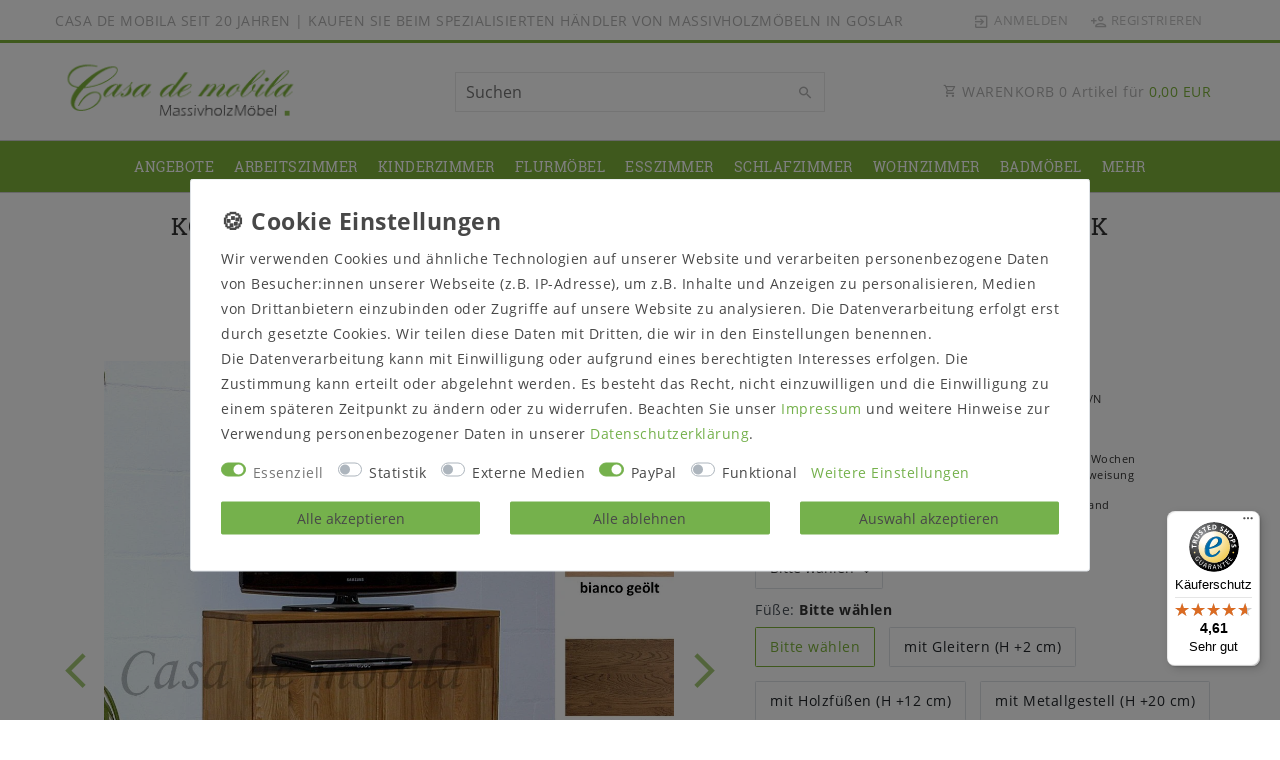

--- FILE ---
content_type: text/html; charset=UTF-8
request_url: https://www.casademobila.com/kommode-mido-90x86x40cm-eiche-massiv-geoelt_37683
body_size: 172388
content:






<!DOCTYPE html>

<html lang="de" data-framework="vue" prefix="og: http://ogp.me/ns#" class="icons-loading">

<head>
                        

    <script type="text/javascript">
    (function() {
        var _availableConsents = {"necessary.consent":[true,[],null],"necessary.session":[true,[],null],"necessary.csrf":[true,["XSRF-TOKEN"],null],"necessary.shopbooster_cookie":[true,["plenty_cache"],null],"tracking.googleAnalytics":[false,["\/^_ga\/","_ga","_gid","_gat"],false],"media.reCaptcha":[false,[],false],"paypal.paypal-cookies":[false,["X-PP-SILOVER","X-PP-L7","tsrc","paypalplus_session_v2"],true],"convenience.languageDetection":[null,[],null]};
        var _allowedCookies = ["plenty_cache","XSRF-TOKEN","plenty-shop-cookie","PluginSetPreview","SID_PLENTY_ADMIN_23072","PreviewCookie"] || [];

        window.ConsentManager = (function() {
            var _consents = (function() {
                var _rawCookie = document.cookie.split(";").filter(function (cookie) {
                    return cookie.trim().indexOf("plenty-shop-cookie=") === 0;
                })[0];

                if (!!_rawCookie) {
                    try {
                        _rawCookie = decodeURIComponent(_rawCookie);
                    } catch (e) {
                        document.cookie = "plenty-shop-cookie= ; expires = Thu, 01 Jan 1970 00:00:00 GMT"
                        return null;
                    }

                    try {
                        return JSON.parse(
                            _rawCookie.trim().substr("plenty-shop-cookie=".length)
                        );
                    } catch (e) {
                        return null;
                    }
                }
                return null;
            })();

            Object.keys(_consents || {}).forEach(function(group) {
                if(typeof _consents[group] === 'object' && _consents[group] !== null)
                {
                    Object.keys(_consents[group] || {}).forEach(function(key) {
                        var groupKey = group + "." + key;
                        if(_consents[group][key] && _availableConsents[groupKey] && _availableConsents[groupKey][1].length) {
                            Array.prototype.push.apply(_allowedCookies, _availableConsents[groupKey][1]);
                        }
                    });
                }
            });

            if(!_consents) {
                Object.keys(_availableConsents || {})
                    .forEach(function(groupKey) {
                        if(_availableConsents[groupKey] && ( _availableConsents[groupKey][0] || _availableConsents[groupKey][2] )) {
                            Array.prototype.push.apply(_allowedCookies, _availableConsents[groupKey][1]);
                        }
                    });
            }

            var _setResponse = function(key, response) {
                _consents = _consents || {};
                if(typeof key === "object" && typeof response === "undefined") {
                    _consents = key;
                    document.dispatchEvent(new CustomEvent("consent-change", {
                        detail: {key: null, value: null, data: key}
                    }));
                    _enableScriptsOnConsent();
                } else {
                    var groupKey = key.split(".")[0];
                    var consentKey = key.split(".")[1];
                    _consents[groupKey] = _consents[groupKey] || {};
                    if(consentKey === "*") {
                        Object.keys(_availableConsents).forEach(function(aKey) {
                            if(aKey.split(".")[0] === groupKey) {
                                _consents[groupKey][aKey.split(".")[1]] = response;
                            }
                        });
                    } else {
                        _consents[groupKey][consentKey] = response;
                    }
                    document.dispatchEvent(new CustomEvent("consent-change", {
                        detail: {key: key, value: response, data: _consents}
                    }));
                    _enableScriptsOnConsent();
                }
                if(!_consents.hasOwnProperty('_id')) {
                    _consents['_id'] = "4bdb3f17766f4a700bf1f7ed51c43e407119d6e9";
                }

                Object.keys(_availableConsents).forEach(function(key) {
                    if((_availableConsents[key][1] || []).length > 0) {
                        if(_isConsented(key)) {
                            _availableConsents[key][1].forEach(function(cookie) {
                                if(_allowedCookies.indexOf(cookie) < 0) _allowedCookies.push(cookie);
                            });
                        } else {
                            _allowedCookies = _allowedCookies.filter(function(cookie) {
                                return _availableConsents[key][1].indexOf(cookie) < 0;
                            });
                        }
                    }
                });

                document.cookie = "plenty-shop-cookie=" + JSON.stringify(_consents) + "; path=/; expires=" + _expireDate() + "; secure";
            };
            var _hasResponse = function() {
                return _consents !== null;
            };

            var _expireDate = function() {
                var expireSeconds = 0;
                                    expireSeconds = 8640000;
                                const date = new Date();
                date.setSeconds(date.getSeconds() + expireSeconds);
                const offset = date.getTimezoneOffset() / 60;
                date.setHours(date.getHours() - offset)
                return date.toUTCString();
            }
            var _isConsented = function(key) {
                var groupKey = key.split(".")[0];
                var consentKey = key.split(".")[1];

                if (consentKey === "*") {
                    return Object.keys(_availableConsents).some(function (aKey) {
                        var aGroupKey = aKey.split(".")[0];
                        return aGroupKey === groupKey && _isConsented(aKey);
                    });
                } else {
                    if(!_hasResponse()) {
                        return _availableConsents[key][0] || _availableConsents[key][2];
                    }

                    if(_consents.hasOwnProperty(groupKey) && _consents[groupKey].hasOwnProperty(consentKey))
                    {
                        return !!_consents[groupKey][consentKey];
                    }
                    else {
                        if(!!_availableConsents[key])
                        {
                            return _availableConsents[key][0];
                        }

                        console.warn("Cookie has been blocked due to not being registered: " + key);
                        return false;
                    }
                }
            };
            var _getConsents = function() {
                var _result = {};
                Object.keys(_availableConsents).forEach(function(key) {
                    var groupKey = key.split(".")[0];
                    var consentKey = key.split(".")[1];
                    _result[groupKey] = _result[groupKey] || {};
                    if(consentKey !== "*") {
                        _result[groupKey][consentKey] = _isConsented(key);
                    }
                });
                return _result;
            };
            var _isNecessary = function(key) {
                return _availableConsents.hasOwnProperty(key) && _availableConsents[key][0];
            };
            var _enableScriptsOnConsent = function() {
                var elementsToEnable = document.querySelectorAll("script[data-cookie-consent]");
                Array.prototype.slice.call(elementsToEnable).forEach(function(el) {
                    if(el.dataset && el.dataset.cookieConsent && el.type !== "application/javascript") {
                        var newScript = document.createElement("script");
                        if(el.src) {
                            newScript.src = el.src;
                        } else {
                            newScript.textContent = el.textContent;
                        }
                        el.parentNode.replaceChild(newScript, el);
                    }
                });
            };
            window.addEventListener("load", _enableScriptsOnConsent);
            
            return {
                setResponse: _setResponse,
                hasResponse: _hasResponse,
                isConsented: _isConsented,
                getConsents: _getConsents,
                isNecessary: _isNecessary
            };
        })();
    })();
</script>


    
<meta charset="utf-8">
<meta http-equiv="X-UA-Compatible" content="IE=edge">
<meta name="viewport" content="width=device-width, initial-scale=1">
<meta name="generator" content="plentymarkets" />
<meta name="format-detection" content="telephone=no"> 
<link rel="icon" type="image/x-icon" href="/tpl/favicon_1.ico">



    <link rel="canonical" href="https://www.casademobila.com/kommode-mido-90x86x40cm-eiche-massiv-geoelt_37683">

<style data-font="Custom-Font">
    
                
        .icons-loading .fa { visibility: hidden !important; }
</style>

<link rel="preload" href="https://cdn02.plentymarkets.com/vqlu85bb4dpl/plugin/70/ceres/css/ceres-icons.css" as="style" onload="this.onload=null;this.rel='stylesheet';">
<noscript><link rel="stylesheet" href="https://cdn02.plentymarkets.com/vqlu85bb4dpl/plugin/70/ceres/css/ceres-icons.css"></noscript>


<link rel="preload" as="style" href="https://cdn02.plentymarkets.com/vqlu85bb4dpl/plugin/70/ceres/css/ceres-base.css?v=344abf0396fc6b4e8ed9f356500f9f90f5d82093">
    <link rel="stylesheet" href="https://cdn02.plentymarkets.com/vqlu85bb4dpl/plugin/70/ceres/css/ceres-base.css?v=344abf0396fc6b4e8ed9f356500f9f90f5d82093">


<script type="application/javascript">
    /*! loadCSS. [c]2017 Filament Group, Inc. MIT License */
    /* This file is meant as a standalone workflow for
    - testing support for link[rel=preload]
    - enabling async CSS loading in browsers that do not support rel=preload
    - applying rel preload css once loaded, whether supported or not.
    */
    (function( w ){
        "use strict";
        // rel=preload support test
        if( !w.loadCSS ){
            w.loadCSS = function(){};
        }
        // define on the loadCSS obj
        var rp = loadCSS.relpreload = {};
        // rel=preload feature support test
        // runs once and returns a function for compat purposes
        rp.support = (function(){
            var ret;
            try {
                ret = w.document.createElement( "link" ).relList.supports( "preload" );
            } catch (e) {
                ret = false;
            }
            return function(){
                return ret;
            };
        })();

        // if preload isn't supported, get an asynchronous load by using a non-matching media attribute
        // then change that media back to its intended value on load
        rp.bindMediaToggle = function( link ){
            // remember existing media attr for ultimate state, or default to 'all'
            var finalMedia = link.media || "all";

            function enableStylesheet(){
                // unbind listeners
                if( link.addEventListener ){
                    link.removeEventListener( "load", enableStylesheet );
                } else if( link.attachEvent ){
                    link.detachEvent( "onload", enableStylesheet );
                }
                link.setAttribute( "onload", null );
                link.media = finalMedia;
            }

            // bind load handlers to enable media
            if( link.addEventListener ){
                link.addEventListener( "load", enableStylesheet );
            } else if( link.attachEvent ){
                link.attachEvent( "onload", enableStylesheet );
            }

            // Set rel and non-applicable media type to start an async request
            // note: timeout allows this to happen async to let rendering continue in IE
            setTimeout(function(){
                link.rel = "stylesheet";
                link.media = "only x";
            });
            // also enable media after 3 seconds,
            // which will catch very old browsers (android 2.x, old firefox) that don't support onload on link
            setTimeout( enableStylesheet, 3000 );
        };

        // loop through link elements in DOM
        rp.poly = function(){
            // double check this to prevent external calls from running
            if( rp.support() ){
                return;
            }
            var links = w.document.getElementsByTagName( "link" );
            for( var i = 0; i < links.length; i++ ){
                var link = links[ i ];
                // qualify links to those with rel=preload and as=style attrs
                if( link.rel === "preload" && link.getAttribute( "as" ) === "style" && !link.getAttribute( "data-loadcss" ) ){
                    // prevent rerunning on link
                    link.setAttribute( "data-loadcss", true );
                    // bind listeners to toggle media back
                    rp.bindMediaToggle( link );
                }
            }
        };

        // if unsupported, run the polyfill
        if( !rp.support() ){
            // run once at least
            rp.poly();

            // rerun poly on an interval until onload
            var run = w.setInterval( rp.poly, 500 );
            if( w.addEventListener ){
                w.addEventListener( "load", function(){
                    rp.poly();
                    w.clearInterval( run );
                } );
            } else if( w.attachEvent ){
                w.attachEvent( "onload", function(){
                    rp.poly();
                    w.clearInterval( run );
                } );
            }
        }


        // commonjs
        if( typeof exports !== "undefined" ){
            exports.loadCSS = loadCSS;
        }
        else {
            w.loadCSS = loadCSS;
        }
    }( typeof global !== "undefined" ? global : this ) );

    (function() {
        var checkIconFont = function() {
            if(!document.fonts || document.fonts.check("1em FontAwesome")) {
                document.documentElement.classList.remove('icons-loading');
            }
        };

        if(document.fonts) {
            document.fonts.addEventListener("loadingdone", checkIconFont);
            window.addEventListener("load", checkIconFont);
        }
        checkIconFont();
    })();
</script>

                    

<!-- Extend the existing style with a template -->
                            <script type="text/plain" data-cookie-consent="tracking.googleAnalytics" async src="https://www.googletagmanager.com/gtag/js?id=G-W34C01WCZL"></script>
<script type="text/plain" data-cookie-consent="tracking.googleAnalytics">
    window.dataLayer = window.dataLayer || [];
    function gtag(){dataLayer.push(arguments);}

    gtag('consent', 'default', {
      'ad_storage': 'granted',
      'ad_user_data': 'granted',
      'ad_personalization': 'granted',
      'analytics_storage': 'granted'
    });

    gtag('js', new Date());

    gtag('config', 'G-W34C01WCZL');

                gtag('set', 'anonymizeIp', true);
    </script>

            



    
    
                
               
    

    
    
    
    
    

    


<meta name="robots" content="all">
    <meta name="description" content="Anrichte Mido in 40cm tiefe mit 2 holztüren und ablagen Mido natur, bianco,braun tabak nußbaumfarben geölt für Wohnzimmer, Esszimmer, Diele und Flur.">
    <meta name="keywords" content="Schmale kommode mit holztüren kommode esszimmerschrank geschirrschrank eichenholz natur, bianco,braun tabak nussbaumfarben geölt dielenmöbel flurmöbel dielenmoebel flurmoebel eiche wildeiche massiv natur geölt mido skalik flurkommode dielenkommode flurschrank">
<meta property="og:title" content="Kommode 2 Holztüren Ablagen 90x84x40cm MIDO Eiche geölt"/>
<meta property="og:type" content="article"/>
<meta property="og:url" content="https://www.casademobila.com/kommode-mido-90x86x40cm-eiche-massiv-geoelt_37683_88918"/>
<meta property="og:image" content="https://cdn02.plentymarkets.com/vqlu85bb4dpl/item/images/37683/full/Kommode-2tuerig-Eiche-massiv-Mido-M60128-40-N-G1-S.jpg"/>
<meta property="thumbnail" content="https://cdn02.plentymarkets.com/vqlu85bb4dpl/item/images/37683/full/Kommode-2tuerig-Eiche-massiv-Mido-M60128-40-N-G1-S.jpg"/>

<script type="application/ld+json">
            {
                "@context"      : "https://schema.org/",
                "@type"         : "Product",
                "@id"           : "88918",
                "name"          : "Kommode MIDO 90x84x40cm Eiche massiv natur, bianco, braun tabak nußbaumfarben geölt",
                "category"      : "Wäschekommoden",
                "releaseDate"   : "",
                "image"         : "https://cdn02.plentymarkets.com/vqlu85bb4dpl/item/images/37683/middle/Kommode-2tuerig-Eiche-massiv-Mido-M60128-40-N-G1-S.jpg",
                "identifier"    : "88918",
                "description"   : "Massivholz Kommode mit 2 Holztüren MIDO in 40 cm Tiefe Eiche natur, bianco oder tabak Echtholz Flurkommode, Vollholz Dielenkommode aus Eichenholz natur, weiß oder nussbaumfarben Die Flurkommode MIDO mit 40 cm Tiefe hat zwei Türen mit einem breiten Einlegeboden sowie ein breites offenes Fach und bietet reichlich Stauraum in Diele, Flur oder Schlafzimmer. MIDO Möbel werden aus massiver Eiche gefertigt und sind mit unterschiedlichen Untergestellen und verschiedenen Griffvarianten erhältlich. Sie haben die Wahl zwischen 9 verschiedenen Griffen und 4 Gestellen/Füßen oder einer Wandaufhängung. Details: Maße: ca. Breite: 90 cm Höhe: 84/86/89/96/104 cm Tiefe: 40 cm &amp;nbsp; Holzart: Eiche &amp;nbsp; Oberfläche: natur, bianco oder tabakfarben geölt &amp;nbsp; Verarbeitung: Massivholz &amp;nbsp; Anzahl Türen: 2 &amp;nbsp; !!!&amp;nbsp;&amp;nbsp;&amp;nbsp;&amp;nbsp;Die Möbel dieses Programms können Sie bei uns in jeder gewünschten Variante bestellen (siehe Typenübersicht). &amp;nbsp; Auf Grund verschiedener Bildschirmeinstellungen sowie der Lichtverhältnisse beim Fotografieren kann es dazu führen, dass die Farbe des Artikels nicht authentisch wiedergegeben wird. Dekorationsartikel sind nicht im Lieferumfang enthalten.",
                "disambiguatingDescription" : "2 Holztüren, 1 offenes Fach",
                "manufacturer"  : {
                    "@type"         : "Organization",
                    "name"          : "Skalik"
                },
                "sku"           : "88918",
                "offers": {
                    "@type"         : "Offer",
                    "priceCurrency" : "EUR",
                    "price"         : "800.00",
                    "url"           : "https://www.casademobila.com/kommode-mido-90x86x40cm-eiche-massiv-geoelt_37683",
                    "priceSpecification":[
                                                {
                            "@type": "UnitPriceSpecification",
                            "price": "800.00",
                            "priceCurrency": "EUR",
                            "priceType": "SalePrice",
                            "referenceQuantity": {
                                "@type": "QuantitativeValue",
                                "value": "1",
                                "unitCode": "C62"
                            }
                        }

                    ],
                    "availability"  : "https://schema.org/OutOfStock",
                    "itemCondition" : "https://schema.org/NewCondition"
                },
                "depth": {
                    "@type"         : "QuantitativeValue",
                    "value"         : "0"
                },
                "width": {
                    "@type"         : "QuantitativeValue",
                    "value"         : "0"
                },
                "height": {
                    "@type"         : "QuantitativeValue",
                    "value"         : "0"
                },
                "weight": {
                    "@type"         : "QuantitativeValue",
                    "value"         : "0"
                }
            }
        </script>

<title>Kommode 2 Holztüren Ablagen 90x84x40cm MIDO Eiche geölt</title>

            <link rel="stylesheet" href="https://cdn02.plentymarkets.com/vqlu85bb4dpl/plugin/70/feedback/css/main.css" media="none" onload="if(media!='all')media='all'">
<noscript><link rel="stylesheet" href="https://cdn02.plentymarkets.com/vqlu85bb4dpl/plugin/70/feedback/css/main.css"></noscript>


            <style>
    #paypal_loading_screen {
        display: none;
        position: fixed;
        z-index: 2147483640;
        top: 0;
        left: 0;
        width: 100%;
        height: 100%;
        overflow: hidden;

        transform: translate3d(0, 0, 0);

        background-color: black;
        background-color: rgba(0, 0, 0, 0.8);
        background: radial-gradient(ellipse closest-corner, rgba(0,0,0,0.6) 1%, rgba(0,0,0,0.8) 100%);

        color: #fff;
    }

    #paypal_loading_screen .paypal-checkout-modal {
        font-family: "HelveticaNeue", "HelveticaNeue-Light", "Helvetica Neue Light", helvetica, arial, sans-serif;
        font-size: 14px;
        text-align: center;

        box-sizing: border-box;
        max-width: 350px;
        top: 50%;
        left: 50%;
        position: absolute;
        transform: translateX(-50%) translateY(-50%);
        cursor: pointer;
        text-align: center;
    }

    #paypal_loading_screen.paypal-overlay-loading .paypal-checkout-message, #paypal_loading_screen.paypal-overlay-loading .paypal-checkout-continue {
        display: none;
    }

    .paypal-checkout-loader {
        display: none;
    }

    #paypal_loading_screen.paypal-overlay-loading .paypal-checkout-loader {
        display: block;
    }

    #paypal_loading_screen .paypal-checkout-modal .paypal-checkout-logo {
        cursor: pointer;
        margin-bottom: 30px;
        display: inline-block;
    }

    #paypal_loading_screen .paypal-checkout-modal .paypal-checkout-logo img {
        height: 36px;
    }

    #paypal_loading_screen .paypal-checkout-modal .paypal-checkout-logo img.paypal-checkout-logo-pp {
        margin-right: 10px;
    }

    #paypal_loading_screen .paypal-checkout-modal .paypal-checkout-message {
        font-size: 15px;
        line-height: 1.5;
        padding: 10px 0;
    }

    #paypal_loading_screen.paypal-overlay-context-iframe .paypal-checkout-message, #paypal_loading_screen.paypal-overlay-context-iframe .paypal-checkout-continue {
        display: none;
    }

    .paypal-spinner {
        height: 30px;
        width: 30px;
        display: inline-block;
        box-sizing: content-box;
        opacity: 1;
        filter: alpha(opacity=100);
        animation: rotation .7s infinite linear;
        border-left: 8px solid rgba(0, 0, 0, .2);
        border-right: 8px solid rgba(0, 0, 0, .2);
        border-bottom: 8px solid rgba(0, 0, 0, .2);
        border-top: 8px solid #fff;
        border-radius: 100%
    }

    .paypalSmartButtons div {
        margin-left: 10px;
        margin-right: 10px;
    }
</style>            <link rel="stylesheet" href="https://cdn02.plentymarkets.com/vqlu85bb4dpl/plugin/70/legend/css/legend.css?v=344abf0396fc6b4e8ed9f356500f9f90f5d82093">

<style>
    .bg-appearance a {
    text-decoration: underline;
}

.top-bar {
    background-color: transparent;
    border-bottom: 3px solid #7eb43b;
}

.main-navbar-collapsable {
    background-color: #7eb43b;
}

#mainTopMenuWrapper {
    background-color: #7eb43b;
}



.main-navbar-collapsable ul.mainmenu > li > a {
    color: #fff !important;
}

.main-navbar-collapsable ul.mainmenu > li:hover > a {
    color: #7eb43b !important;
}

@media(min-width: 992px){
    .main-navbar-collapsable ul.mainmenu>li:first-child>a {
        padding-left: 10px;
    }
}

.header-custom-html > span{
    font-size: 0.93rem;
}

.prop-1-1 {
    padding-bottom: 91%;
}

.single .prod-actions-footer-text, .single .articlenumber, .single .availab {
    font-size: 100%;
}

.single .nav-tabs .nav-item .nav-link {
    color: #636363 !important;
}

.single .tab-content a{
    color:#7eb43b;
}

.single .tab-content a:hover{
    text-decoration:underline;
}

.widget-text .widget-inner > p {
    margin-bottom: 1rem;
}

.owl-carousel .carousel-control {
    display: block !important;
}

.owl-carousel .carousel-control.disabled{
        opacity: 0.5;
}

.basket-open [id^=trustbadge-container]{
    display:none;
}

.navbar-brand {
        padding-top: 0;
        padding-bottom: 0;
    }

@media(max-width: 991px){
    .navbar-brand img{
        max-width:70%;
    }
}

.header-custom-html p{
    margin:0;
}
</style>

<script>
  setInterval(function () {
    const buttonEl = document.querySelector("#contact-form button[type=submit]:not(.btn-send-contact-form)");
    if (buttonEl) {
      buttonEl.classList.add("btn-send-contact-form");
    }
  }, 500);
</script>
<meta name="seobility" content="d0a7d694e671ad80db871b6b77f6a3cb">
<link rel="apple-touch-icon-precomposed" href="https://cdn02.plentymarkets.com/vqlu85bb4dpl/frontend/plentylions/apple-touch-icon.png" />
<link rel="shortcut icon" href="https://cdn02.plentymarkets.com/vqlu85bb4dpl/frontend/plentylions/android-touch-icon.png" sizes="196x196" />















    
    
    

        
                                    
    </head>

<body class="page-singleitem item-37683 variation-88918 ">

                    

<script>
    if('ontouchstart' in document.documentElement)
    {
        document.body.classList.add("touch");
    }
    else
    {
        document.body.classList.add("no-touch");
    }
</script>

<div id="vue-app" data-server-rendered="true" class="app"><div template="#vue-notifications" class="notification-wrapper"></div> <header id="page-header" class="sticky-top"><div class="container-max"><div class="row flex-row-reverse position-relative"><div id="page-header-parent" data-header-offset class="col-12 header-container"><div class="top-bar header-fw unfixed"><div class="container-max px-0 pr-lg-3"><div class="row mx-0 flex-row-reverse position-relative"><div class="top-bar-items col-12 d-flex align-items-center"><ul id="controlsListLeft" class="controls-list list-inline"></ul> <div class="header-custom-html d-none d-lg-block"><p><span class="mr-3">CASA DE MOBILA SEIT 20 JAHREN | KAUFEN SIE BEIM SPEZIALISIERTEN HÄNDLER VON MASSIVHOLZMÖBELN IN GOSLAR</span></p></div> <ul id="controlsList" class="controls-list list-inline"><li class="list-inline-item control-user"><!----></li></ul> <ul id="controlsListRight" class="controls-list d-lg-none list-inline text-right"><li class="list-inline-item control-basket"><a href="#" class="toggle-basket-preview"><span aria-hidden="true" class="pl-material pl-outline-shopping_cart"></span> <span class="badge">0,00 EUR</span></a></li></ul></div></div></div> <div class="container-max px-0 px-lg-3"><div class="row mx-0 flex-row-reverse"></div></div></div> <nav class="navbar header-fw p-0 unfixed"><div class="nv-wrap"><div class="container-max px-0"><div class="row w-100 mx-0 flex-row flex-wrap align-items-center"><div class="col-10 col-sm-5 col-md-4 col-lg-4 site-logo"><a href="/" class="navbar-brand"><picture data-alt="Casa de mobila"><source srcset="https://cdn02.plentymarkets.com/vqlu85bb4dpl/frontend/plentylions/cerescheckout/logo-cdm.png"> <img src="https://cdn02.plentymarkets.com/vqlu85bb4dpl/frontend/plentylions/cerescheckout/logo-cdm.png" alt="Casa de mobila" class="img-fluid"></picture></a></div> <div class="col-2 col-sm-1 order-sm-5 order-0 text-right nopad-mobile d-lg-none"><button id="mobile-navigation-toggler" type="button" class="navbar-toggler"><span aria-hidden="true" class="pl-material pl-outline-dehaze"></span></button></div> <div class="col-12 col-sm-6 col-md-7 col-lg-4 searchCol nopad-mobile"><div class="container-max"><div class="w-100 position-relative"><div class="d-flex flex-grow-1 position-relative my-2"><input type="search" placeholder="Suchen" aria-label="Suchbegriff" value="" class="search-input flex-grow-1"> <button type="submit" aria-label="Suche" class="search-submit"><span class="pl-material pl-baseline-search"></span></button></div> <!----></div></div></div> <div class="col-md-4 col-lg-4 d-none d-lg-block"><a href="#" class="toggle-basket-preview nav-link text-right"><span class="pl-material pl-outline-shopping_cart"></span>
                        WARENKORB <span class="qty">0</span> Artikel für
                        <span class="sum">0,00 </span></a></div></div></div></div> <div class="container-max position-relative basket-preview-header-wrap"><!----></div></nav><div class="navbar-menu header-fw p-0"><div id="mainTopMenuWrapper" class="d-none d-lg-block"><div class="container-max"><div class="main-navbar-collapsable megamenu"><ul class="mainmenu p-0 m-0 d-flex"><li class="ddown"><a href="/angebote" itemprop="name">Angebote</a> <ul data-level="1" class="collapse nav-dropdown-0"><li><ul class="collapse-inner"><li class="level1"><a href="/angebote/neuheiten" itemprop="name">Neuheiten</a></li></ul></li> <li><ul class="collapse-inner"><li class="level1"><a href="/angebote/ausstellungsstuecke" itemprop="name">Ausstellungsstücke</a></li></ul></li></ul></li> <li class="ddown"><a href="/vollholz-bueromoebel" itemprop="name">Arbeitszimmer</a> <ul data-level="1" class="collapse nav-dropdown-1"><li><ul class="collapse-inner"><li class="level1"><a href="/vollholz-bueromoebel/arbeitszimmer-komplett" itemprop="name">Arbeitszimmer komplett</a></li></ul></li> <li><ul class="collapse-inner"><li class="level1"><a href="/vollholz-bueromoebel/auflagen-staender" itemprop="name">Auflagen &amp; Ständer</a></li></ul></li> <li><ul class="collapse-inner"><li class="level1"><a href="/vollholz-bueromoebel/computerschraenke" itemprop="name">Computerschränke</a></li></ul></li> <li><ul class="collapse-inner"><li class="level1"><a href="/vollholz-bueromoebel/bueroregale-aktenschraenke" itemprop="name">Regale &amp; Aktenschränke</a></li></ul></li> <li><ul class="collapse-inner"><li class="level1"><a href="/vollholz-bueromoebel/rollcontainer" itemprop="name">Rollcontainer</a></li></ul></li> <li><ul class="collapse-inner"><li class="level1"><a href="/vollholz-bueromoebel/schreibtische" itemprop="name">Schreibtische</a></li></ul></li> <li><ul class="collapse-inner"><li class="level1"><a href="/vollholz-bueromoebel/sekretaere" itemprop="name">Sekretäre</a></li></ul></li> <li><ul class="collapse-inner"><li class="level1"><a href="/vollholz-bueromoebel/stehpulte" itemprop="name">Stehpulte</a></li></ul></li></ul></li> <li class="ddown"><a href="/massivholz-kinderzimmer-babyzimmer" itemprop="name">Kinderzimmer</a> <ul data-level="1" class="collapse nav-dropdown-2"><li><ul class="collapse-inner"><li class="level1"><a href="/massivholz-kinderzimmer-babyzimmer/babyzimmer-komplett" itemprop="name">Babyzimmer Set</a></li></ul></li> <li><ul class="collapse-inner"><li class="level1"><a href="/massivholz-kinderzimmer-babyzimmer/kinderzimmer-komplett" itemprop="name">Jugend- &amp; Kinderzimmer Set</a></li></ul></li> <li><ul class="collapse-inner"><li class="level1"><a href="/massivholz-kinderzimmer-babyzimmer/babybetten" itemprop="name">Babybetten</a></li></ul></li> <li><ul class="collapse-inner"><li class="level1"><a href="/massivholz-kinderzimmer-babyzimmer/hochbetten-etagenbetten" itemprop="name">Hochbetten &amp; Etagenbetten</a></li></ul></li> <li><ul class="collapse-inner"><li class="level1"><a href="/massivholz-kinderzimmer-babyzimmer/kinderbetten-jugendbetten" itemprop="name">Jugend- &amp; Kinderbetten</a></li></ul></li> <li><ul class="collapse-inner"><li class="level1"><a href="/massivholz-kinderzimmer-babyzimmer/kommoden" itemprop="name">Kommoden</a></li></ul></li> <li><ul class="collapse-inner"><li class="level1"><a href="/massivholz-kinderzimmer-babyzimmer/matratzen" itemprop="name">Matratzen und Lattenroste</a></li></ul></li> <li><ul class="collapse-inner"><li class="level1"><a href="/massivholz-kinderzimmer-babyzimmer/regale" itemprop="name">Regale</a></li></ul></li> <li><ul class="collapse-inner"><li class="level1"><a href="/massivholz-kinderzimmer-babyzimmer/kleiderschraenke" itemprop="name">Schränke</a></li></ul></li> <li><ul class="collapse-inner"><li class="level1"><a href="/massivholz-kinderzimmer-babyzimmer/schreibtische" itemprop="name">Schreibtische</a></li></ul></li> <li><ul class="collapse-inner"><li class="level1"><a href="/massivholz-kinderzimmer-babyzimmer/truhen-kisten" itemprop="name">Truhen &amp; Kisten</a></li></ul></li> <li><ul class="collapse-inner"><li class="level1"><a href="/massivholz-kinderzimmer-babyzimmer/wickeltische-wickelkommoden" itemprop="name">Wickelkommoden</a></li></ul></li></ul></li> <li class="ddown"><a href="/massivholz-flurmoebel" itemprop="name">Flurmöbel</a> <ul data-level="1" class="collapse nav-dropdown-3"><li><ul class="collapse-inner"><li class="level1"><a href="/massivholz-flurmoebel/garderoben-sets" itemprop="name">Garderoben-Sets</a></li></ul></li> <li><ul class="collapse-inner"><li class="level1"><a href="/massivholz-flurmoebel/dielenschraenke" itemprop="name">Dielenschränke</a></li></ul></li> <li><ul class="collapse-inner"><li class="level1"><a href="/massivholz-flurmoebel/schuhschraenke" itemprop="name">Schuhschränke</a></li></ul></li> <li><ul class="collapse-inner"><li class="level1"><a href="/massivholz-flurmoebel/wandgarderoben" itemprop="name">Wandgarderoben</a></li></ul></li> <li><ul class="collapse-inner"><li class="level1"><a href="/massivholz-flurmoebel/garderobenspiegel" itemprop="name">Garderobenspiegel</a></li></ul></li> <li><ul class="collapse-inner"><li class="level1"><a href="/massivholz-flurmoebel/flurkommoden" itemprop="name">Flurkommoden</a></li></ul></li> <li><ul class="collapse-inner"><li class="level1"><a href="/massivholz-flurmoebel/telefontische" itemprop="name">Telefontische</a></li></ul></li> <li><ul class="collapse-inner"><li class="level1"><a href="/massivholz-flurmoebel/sitzbaenke-sitztruhen" itemprop="name">Sitzbänke &amp; Sitztruhen</a></li></ul></li> <li><ul class="collapse-inner"><li class="level1"><a href="/massivholz-flurmoebel/schluesselkaesten" itemprop="name">Schlüsselkästen</a></li></ul></li></ul></li> <li class="ddown"><a href="/massivholz-esszimmer" itemprop="name">Esszimmer</a> <ul data-level="1" class="collapse nav-dropdown-4"><li><ul class="collapse-inner"><li class="level1"><a href="/massivholz-esszimmer/esszimmer-komplett" itemprop="name">Esszimmer komplett</a></li></ul></li> <li><ul class="collapse-inner"><li class="level1"><a href="/massivholz-esszimmer/barhocker" itemprop="name">Barhocker</a></li></ul></li> <li><ul class="collapse-inner"><li class="level1"><a href="/massivholz-esszimmer/barschraenke" itemprop="name">Barschränke</a></li></ul></li> <li><ul class="collapse-inner"><li class="level1"><a href="/massivholz-esszimmer/bartheken-bartische" itemprop="name">Bartheken &amp; Bartische</a></li></ul></li> <li><ul class="collapse-inner"><li class="level1"><a href="/massivholz-esszimmer/beistelltische" itemprop="name">Beistelltische</a></li></ul></li> <li><ul class="collapse-inner"><li class="level1"><a href="/massivholz-esszimmer/buffets" itemprop="name">Buffets</a></li></ul></li> <li><ul class="collapse-inner"><li class="level1"><a href="/massivholz-esszimmer/tischsofas" itemprop="name">Tischsofas</a></li></ul></li> <li><ul class="collapse-inner"><li class="level1"><a href="/massivholz-esszimmer/highboards" itemprop="name">Highboards</a></li></ul></li> <li><ul class="collapse-inner"><li class="level1"><a href="/massivholz-esszimmer/essgruppen" itemprop="name">Essgruppen</a></li></ul></li> <li><ul class="collapse-inner"><li class="level1 has-children"><a href="/massivholz-esszimmer/esszimmertische" itemprop="name">Esstische</a> <ul><li class="level2"><a href="/massivholz-esszimmer/esszimmertische/esstische-eckig" itemprop="name">Esstische eckig</a></li> <li class="level2"><a href="/massivholz-esszimmer/esszimmertische/esstische-rund-oval" itemprop="name">Esstische rund/oval</a></li> <li class="level2"><a href="/massivholz-esszimmer/esszimmertische/esstische-erweiterbar" itemprop="name">Esstische ausziehbar</a></li> <li class="level2"><a href="/massivholz-esszimmer/esszimmertische/tischplatten" itemprop="name">Tischplatten</a></li> <li class="level2"><a href="/massivholz-esszimmer/esszimmertische/tischgestelle" itemprop="name">Tischgestelle</a></li></ul></li></ul></li> <li><ul class="collapse-inner"><li class="level1"><a href="/massivholz-esszimmer/regale" itemprop="name">Regale</a></li></ul></li> <li><ul class="collapse-inner"><li class="level1"><a href="/massivholz-esszimmer/sideboards" itemprop="name">Sideboards</a></li></ul></li> <li><ul class="collapse-inner"><li class="level1 has-children"><a href="/massivholz-esszimmer/sitzbaenke" itemprop="name">Sitzbänke</a> <ul><li class="level2"><a href="/massivholz-esszimmer/sitzbaenke/eckbaenke" itemprop="name">Eckbänke </a></li></ul></li></ul></li> <li><ul class="collapse-inner"><li class="level1"><a href="/massivholz-esszimmer/sitzhocker" itemprop="name">Sitzhocker</a></li></ul></li> <li><ul class="collapse-inner"><li class="level1"><a href="/massivholz-esszimmer/spiegel" itemprop="name">Spiegel</a></li></ul></li> <li><ul class="collapse-inner"><li class="level1 has-children"><a href="/massivholz-esszimmer/esszimmerstuehle" itemprop="name">Stühle</a> <ul><li class="level2"><a href="/massivholz-esszimmer/esszimmerstuehle/holzstuehle" itemprop="name">Holzstühle</a></li> <li class="level2"><a href="/massivholz-esszimmer/esszimmerstuehle/polsterstuehle" itemprop="name">Polsterstühle</a></li> <li class="level2"><a href="/massivholz-esszimmer/esszimmerstuehle/armlehnstuehle" itemprop="name">Armlehnstühle</a></li> <li class="level2"><a href="/massivholz-esszimmer/esszimmerstuehle/schwingstuhl" itemprop="name">Schwingstühle</a></li> <li class="level2"><a href="/massivholz-esszimmer/esszimmerstuehle/drehstuehle" itemprop="name">Drehstühle</a></li> <li class="level2"><a href="/massivholz-esszimmer/esszimmerstuehle/schalenstuehle" itemprop="name">Schalenstühle</a></li></ul></li></ul></li> <li><ul class="collapse-inner"><li class="level1"><a href="/massivholz-esszimmer/vitrinenschraenke" itemprop="name">Vitrinenschränke</a></li></ul></li> <li><ul class="collapse-inner"><li class="level1"><a href="/massivholz-esszimmer/weinregale" itemprop="name">Weinregale &amp; Weinschränke</a></li></ul></li></ul></li> <li class="ddown"><a href="/vollholz-schlafzimmer" itemprop="name">Schlafzimmer</a> <ul data-level="1" class="collapse nav-dropdown-5"><li><ul class="collapse-inner"><li class="level1"><a href="/vollholz-schlafzimmer/schlafzimmer-komplett" itemprop="name">Schlafzimmer komplett</a></li></ul></li> <li><ul class="collapse-inner"><li class="level1 has-children"><a href="/vollholz-schlafzimmer/massivholzbetten" itemprop="name">Betten</a> <ul><li class="level2"><a href="/vollholz-schlafzimmer/massivholzbetten/betten-90x200" itemprop="name">Betten 90x200</a></li> <li class="level2"><a href="/vollholz-schlafzimmer/massivholzbetten/betten-100x200" itemprop="name">Betten 100x200</a></li> <li class="level2"><a href="/vollholz-schlafzimmer/massivholzbetten/betten-120x200" itemprop="name">Betten 120x200</a></li> <li class="level2"><a href="/vollholz-schlafzimmer/massivholzbetten/betten-140x200" itemprop="name">Betten 140x200</a></li> <li class="level2"><a href="/vollholz-schlafzimmer/massivholzbetten/betten-160x200" itemprop="name">Betten 160x200</a></li> <li class="level2"><a href="/vollholz-schlafzimmer/massivholzbetten/betten-180x200" itemprop="name">Betten 180x200</a></li> <li class="level2"><a href="/vollholz-schlafzimmer/massivholzbetten/betten-200x200" itemprop="name">Betten 200x200</a></li> <li class="level2"><a href="/vollholz-schlafzimmer/massivholzbetten/betten-mit-ueberlaenge" itemprop="name">Betten mit Überlänge</a></li> <li class="level2"><a href="/vollholz-schlafzimmer/massivholzbetten/einzelbetten-bis-140x200" itemprop="name">Einzelbetten bis 140x200</a></li> <li class="level2"><a href="/vollholz-schlafzimmer/massivholzbetten/doppelbetten-ab-140x200" itemprop="name">Doppelbetten ab 140x200</a></li> <li class="level2"><a href="/vollholz-schlafzimmer/massivholzbetten/komfortbetten-seniorenbetten" itemprop="name">Komfortbetten / Seniorenbetten</a></li> <li class="level2"><a href="/vollholz-schlafzimmer/massivholzbetten/schubladenbetten" itemprop="name">Schubladenbetten</a></li></ul></li></ul></li> <li><ul class="collapse-inner"><li class="level1 has-children"><a href="/vollholz-schlafzimmer/matratzen-lattenroste" itemprop="name">Matratzen und Lattenroste</a> <ul><li class="level2"><a href="/vollholz-schlafzimmer/matratzen-lattenroste/lattenroste" itemprop="name">Lattenroste</a></li> <li class="level2"><a href="/vollholz-schlafzimmer/matratzen-lattenroste/matratzen" itemprop="name">Matratzen</a></li> <li class="level2"><a href="/vollholz-schlafzimmer/matratzen-lattenroste/topper" itemprop="name">Topper</a></li> <li class="level2"><a href="/vollholz-schlafzimmer/matratzen-lattenroste/bettwaesche" itemprop="name">Bettwäsche</a></li></ul></li></ul></li> <li><ul class="collapse-inner"><li class="level1 has-children"><a href="/vollholz-schlafzimmer/kleiderschraenke" itemprop="name">Kleiderschränke</a> <ul><li class="level2"><a href="/vollholz-schlafzimmer/kleiderschraenke/eck-kleiderschraenke" itemprop="name">Eck-Kleiderschränke</a></li> <li class="level2"><a href="/vollholz-schlafzimmer/kleiderschraenke/schwebetuerenschraenke" itemprop="name">Schwebetürenschränke</a></li></ul></li></ul></li> <li><ul class="collapse-inner"><li class="level1"><a href="/vollholz-schlafzimmer/nachttische" itemprop="name">Nachttische</a></li></ul></li> <li><ul class="collapse-inner"><li class="level1 has-children"><a href="/vollholz-schlafzimmer/waeschekommoden" itemprop="name">Wäschekommoden</a> <ul><li class="level2"><a href="/vollholz-schlafzimmer/waeschekommoden/schubladenkommoden" itemprop="name">Schubladenkommoden</a></li></ul></li></ul></li> <li><ul class="collapse-inner"><li class="level1"><a href="/vollholz-schlafzimmer/truhen-baenke" itemprop="name">Truhen &amp; Bänke</a></li></ul></li> <li><ul class="collapse-inner"><li class="level1"><a href="/vollholz-schlafzimmer/schlafzimmerspiegel" itemprop="name">Schlafzimmerspiegel</a></li></ul></li> <li><ul class="collapse-inner"><li class="level1"><a href="/vollholz-schlafzimmer/schminktische" itemprop="name">Schminktische</a></li></ul></li> <li><ul class="collapse-inner"><li class="level1"><a href="/vollholz-schlafzimmer/zubehoer" itemprop="name">Zubehör</a></li></ul></li></ul></li> <li class="ddown"><a href="/vollholz-wohnzimmer" itemprop="name">Wohnzimmer</a> <ul data-level="1" class="collapse nav-dropdown-6"><li><ul class="collapse-inner"><li class="level1"><a href="/vollholz-wohnzimmer/wohnzimmer-komplett" itemprop="name">Wohnzimmer komplett</a></li></ul></li> <li><ul class="collapse-inner"><li class="level1"><a href="/vollholz-wohnzimmer/beistelltische" itemprop="name">Beistelltische</a></li></ul></li> <li><ul class="collapse-inner"><li class="level1"><a href="/vollholz-wohnzimmer/buecherregale" itemprop="name">Bücherregale</a></li></ul></li> <li><ul class="collapse-inner"><li class="level1"><a href="/vollholz-wohnzimmer/couchtische" itemprop="name">Couchtische</a></li></ul></li> <li><ul class="collapse-inner"><li class="level1"><a href="/vollholz-wohnzimmer/haengeschraenke" itemprop="name">Hängeschränke </a></li></ul></li> <li><ul class="collapse-inner"><li class="level1"><a href="/vollholz-wohnzimmer/highboards" itemprop="name">Highboards</a></li></ul></li> <li><ul class="collapse-inner"><li class="level1"><a href="/vollholz-wohnzimmer/kissen" itemprop="name">Kissen</a></li></ul></li> <li><ul class="collapse-inner"><li class="level1"><a href="/vollholz-wohnzimmer/kommoden" itemprop="name">Kommoden</a></li></ul></li> <li><ul class="collapse-inner"><li class="level1"><a href="/vollholz-wohnzimmer/lowboards" itemprop="name">Lowboards</a></li></ul></li> <li><ul class="collapse-inner"><li class="level1"><a href="/vollholz-wohnzimmer/polstermoebel" itemprop="name">Polstermöbel</a></li></ul></li> <li><ul class="collapse-inner"><li class="level1"><a href="/vollholz-wohnzimmer/raumteiler" itemprop="name">Raumteiler</a></li></ul></li> <li><ul class="collapse-inner"><li class="level1"><a href="/vollholz-wohnzimmer/sideboards" itemprop="name">Sideboards</a></li></ul></li> <li><ul class="collapse-inner"><li class="level1"><a href="/vollholz-wohnzimmer/vertikos" itemprop="name">Vertikos</a></li></ul></li> <li><ul class="collapse-inner"><li class="level1"><a href="/vollholz-wohnzimmer/vitrinen" itemprop="name">Vitrinen</a></li></ul></li> <li><ul class="collapse-inner"><li class="level1"><a href="/vollholz-wohnzimmer/wandregale" itemprop="name">Wandregale</a></li></ul></li> <li><ul class="collapse-inner"><li class="level1"><a href="/vollholz-wohnzimmer/wohnwaende" itemprop="name">Wohnwände</a></li></ul></li> <li><ul class="collapse-inner"><li class="level1"><a href="/vollholz-wohnzimmer/wohnzimmerschraenke" itemprop="name">Wohnzimmerschränke</a></li></ul></li> <li><ul class="collapse-inner"><li class="level1"><a href="/vollholz-wohnzimmer/wohnzimmerspiegel" itemprop="name">Wohnzimmerspiegel</a></li></ul></li></ul></li> <li class="ddown"><a href="/massivholz-badmoebel" itemprop="name">Badmöbel</a> <ul data-level="1" class="collapse nav-dropdown-7"><li><ul class="collapse-inner"><li class="level1"><a href="/massivholz-badmoebel/badmoebel-sets" itemprop="name">Badmöbel-Sets</a></li></ul></li> <li><ul class="collapse-inner"><li class="level1"><a href="/massivholz-badmoebel/waschbeckenschraenke" itemprop="name">Waschbecken-Unterschränke</a></li></ul></li> <li><ul class="collapse-inner"><li class="level1"><a href="/massivholz-badmoebel/hochschraenke" itemprop="name">Hochschränke</a></li></ul></li> <li><ul class="collapse-inner"><li class="level1"><a href="/massivholz-badmoebel/badezimmerkommoden" itemprop="name">Badezimmerkommoden</a></li></ul></li> <li><ul class="collapse-inner"><li class="level1"><a href="/massivholz-badmoebel/spiegelschraenke" itemprop="name">Spiegel &amp; Spiegelschränke</a></li></ul></li> <li><ul class="collapse-inner"><li class="level1"><a href="/massivholz-badmoebel/haengeschraenke" itemprop="name">Hängeschränke</a></li></ul></li></ul></li> <li class="ddown"><a href="#">Mehr</a> <ul data-level="1" class="collapse nav-dropdown-8"><li class="level1 has-children"><a href="/massivholzmoebel-pflege" itemprop="name">Möbelpflege</a> <ul><li class="level2"><a href="/massivholzmoebel-pflege/legno" itemprop="name">Legno</a></li> <li class="level2"><a href="/massivholzmoebel-pflege/livos" itemprop="name">Livos</a></li> <li class="level2"><a href="/massivholzmoebel-pflege/nordicare" itemprop="name">Nordicare</a></li> <li class="level2"><a href="/massivholzmoebel-pflege/proterra" itemprop="name">Proterra</a></li> <li class="level2"><a href="/massivholzmoebel-pflege/renuwell" itemprop="name">Renuwell</a></li> <li class="level2"><a href="/massivholzmoebel-pflege/pflegeprodukte-von-wimmer" itemprop="name">Wimmer</a></li></ul></li> <li class="level1 has-children"><a href="/hersteller-programme" itemprop="name">Hersteller / Programme</a> <ul><li class="level2"><a href="/hersteller-programme/3s-frankenmoebel" itemprop="name">3S Frankenmöbel</a></li> <li class="level2"><a href="/hersteller-programme/ahorn" itemprop="name">Ahorn</a></li> <li class="level2"><a href="/hersteller-programme/alois-garthaus" itemprop="name">Alois Garthaus</a></li> <li class="level2"><a href="/hersteller-programme/baltic-furniture" itemprop="name">Baltic Furniture</a></li> <li class="level2"><a href="/hersteller-programme/barnickel-polstermoebel" itemprop="name">Barnickel Polstermöbel</a></li> <li class="level2"><a href="/hersteller-programme/bodahl-moebel" itemprop="name">Bodahl Möbel</a></li> <li class="level2"><a href="/hersteller-programme/carega-design" itemprop="name">Carega Design</a></li> <li class="level2"><a href="/hersteller-programme/casa-massivholzmoebel" itemprop="name">Casa Massivholzmöbel</a></li> <li class="level2"><a href="/hersteller-programme/cinall-moebel" itemprop="name">Cinall Möbel</a></li> <li class="level2"><a href="/hersteller-programme/decker" itemprop="name">Decker</a></li> <li class="level2"><a href="/hersteller-programme/dudinger" itemprop="name">Dudinger</a></li> <li class="level2"><a href="/hersteller-programme/elfo-moebel" itemprop="name">Elfo Möbel</a></li> <li class="level2"><a href="/hersteller-programme/euro-diffussion" itemprop="name">Euro Diffusion</a></li> <li class="level2"><a href="/hersteller-programme/fama" itemprop="name">Fama</a></li> <li class="level2"><a href="/hersteller-programme/favorit-service" itemprop="name">Favorit Service</a></li> <li class="level2"><a href="/hersteller-programme/forestales" itemprop="name">Forestales</a></li> <li class="level2"><a href="/hersteller-programme/fornestas" itemprop="name">Fornestas</a></li> <li class="level2"><a href="/hersteller-programme/g-k-moebel" itemprop="name">G+K Möbel</a></li> <li class="level2"><a href="/hersteller-programme/gomab" itemprop="name">Gomab</a></li> <li class="level2"><a href="/hersteller-programme/hkc-moebel" itemprop="name">HKC Möbel</a></li> <li class="level2 bt-more"><a href="/hersteller-programme">Mehr...</a></li></ul></li></ul></li></ul></div></div></div></div> <div class="breadcrumbs header-fw unfixed"><nav data-component="breadcrumbs" data-renderer="twig" class="d-none d-md-block"><ul class="breadcrumb container-max"><li class="breadcrumb-item"><a href="/" aria-label="Home">
                    Home
                                                        </a></li> <li class="breadcrumb-item"><a href="/vollholz-schlafzimmer">
                                Schlafzimmer
                            </a></li> <li class="breadcrumb-item"><a href="/vollholz-schlafzimmer/waeschekommoden">
                                Wäschekommoden
                            </a></li> <li class="breadcrumb-item active"><span>Kommode MIDO 90x84x40cm Eiche massiv natur, bianco, braun tabak nußbaumfarben geölt</span></li></ul> <div style="display:none;">
        {
            &quot;@context&quot;:&quot;http://schema.org/&quot;,
            &quot;@type&quot;:&quot;BreadcrumbList&quot;,
            &quot;itemListElement&quot;: [{&quot;@type&quot;:&quot;ListItem&quot;,&quot;position&quot;:1,&quot;item&quot;:{&quot;@id&quot;:&quot;\/&quot;,&quot;name&quot;:&quot;Home&quot;}},{&quot;@type&quot;:&quot;ListItem&quot;,&quot;position&quot;:2,&quot;item&quot;:{&quot;@id&quot;:&quot;\/vollholz-schlafzimmer&quot;,&quot;name&quot;:&quot;Schlafzimmer&quot;}},{&quot;@type&quot;:&quot;ListItem&quot;,&quot;position&quot;:3,&quot;item&quot;:{&quot;@id&quot;:&quot;\/vollholz-schlafzimmer\/waeschekommoden&quot;,&quot;name&quot;:&quot;W\u00e4schekommoden&quot;}},{&quot;@type&quot;:&quot;ListItem&quot;,&quot;position&quot;:4,&quot;item&quot;:{&quot;@id&quot;:&quot;https:\/\/www.casademobila.com\/kommode-mido-90x86x40cm-eiche-massiv-geoelt_37683&quot;,&quot;name&quot;:&quot;Kommode MIDO 90x84x40cm Eiche massiv natur, bianco, braun tabak nu\u00dfbaumfarben ge\u00f6lt&quot;}}]
        }
        </div></nav></div></div></div></div></header> <div><div aria-labelledby="mobile-navigation-toggler" itemscope="itemscope" itemtype="https://schema.org/SiteNavigationElement" class="mobile-navigation"><div style="display:none;"><ul class="breadcrumb d-block px-3 py-0"><li aria-label="Schließen" class="btn-close"></li> <li class="breadcrumb-item mob-home-li"><a href="/" aria-label="Casademobila" class="mob-home"><i aria-hidden="true" class="fa fa-home"></i></a></li> </ul> <ul id="menu-1" class="mainmenu w-100 p-0 m-0 menu-active"><li class="ddown"><span class="nav-direction btn-up"><i aria-hidden="true" class="fa fa-lg fa-level-up"></i></span></li>  </ul> <ul id="menu-2" class="mainmenu w-100 p-0 m-0"><li class="ddown"><span class="nav-direction btn-up"><i aria-hidden="true" class="fa fa-lg fa-level-up"></i></span></li>  </ul></div> <ul class="breadcrumb"><li aria-label="Schließen" class="btn-close"></li> <li class="breadcrumb-item mob-home-li"><a href="/" aria-label="Casademobila" class="mob-home"><i aria-hidden="true" class="fa fa-home"></i></a></li></ul> <div class="loading d-flex text-center"><div class="loading-animation m-auto"><div class="rect1 bg-appearance"></div> <div class="rect2 bg-appearance"></div> <div class="rect3 bg-appearance"></div> <div class="rect4 bg-appearance"></div> <div class="rect5 bg-appearance"></div></div></div></div></div> <div id="titleBeforeBreadcrumbs" class="container-max page-content"><div class="crossed-heading"><h1 class="heading">Kommode MIDO 90x84x40cm Eiche massiv natur, bianco, braun tabak nußbaumfarben geölt</h1></div></div> <div id="page-body" class="main"><div class="single container-max page-content"><div class="row"><div class="col"><div item-data="6933477243a99" attributes-data="6933477243b08" variations="6933477243b0d"><div class="widget widget-grid widget-two-col row mt-5"><div class="widget-inner col-xl-7 widget-prop-xl-2-1 col-lg-7 widget-prop-lg-2-1 col-md-6 widget-prop-md-3-1 col-sm-12 widget-prop-sm-3-1 widget-stacked-mobile col-12 widget-prop-3-1 widget-stacked-mobile"><div><div class="widget widget-item-image widget-primary
    "><div itemscope="itemscope" itemtype="https://schema.org/Thing"><div class="single-carousel owl-carousel owl-theme owl-single-item mt-0"><div class="prop-1-1"><a href="https://cdn02.plentymarkets.com/vqlu85bb4dpl/item/images/37683/full/Kommode-2tuerig-Eiche-massiv-Mido-M60128-40-N-G1-S.jpg" data-lightbox="single-item-image19"><picture data-iesrc="https://cdn02.plentymarkets.com/vqlu85bb4dpl/item/images/37683/full/Kommode-2tuerig-Eiche-massiv-Mido-M60128-40-N-G1-S.jpg" data-alt="Massivholz Kommode MIDO 90x86x40cm Eiche massiv natur, bianco,braun tabak nußbaumfarben geölt von Casademobila Goslar" data-title="Kommode MIDO 90x84x40cm Eiche massiv natur, bianco, braun tabak nußbaumfarben geölt" data-height="1024" data-width="946"> <source srcset="https://cdn02.plentymarkets.com/vqlu85bb4dpl/item/images/37683/full/Kommode-2tuerig-Eiche-massiv-Mido-M60128-40-N-G1-S.jpg" type="image/jpeg"> <!----> <!----> <!----></picture></a></div><div class="prop-1-1"><a href="https://cdn02.plentymarkets.com/vqlu85bb4dpl/item/images/37683/full/Kommode-2tuerig-Eiche-natur-geoelt-Mido-M60128-32-N-G2-G-3.jpg" data-lightbox="single-item-image19"><picture data-iesrc="https://cdn02.plentymarkets.com/vqlu85bb4dpl/item/images/37683/full/Kommode-2tuerig-Eiche-natur-geoelt-Mido-M60128-32-N-G2-G-3.jpg" data-alt="Kommode MIDO 90x84x40cm Eiche massiv natur, bianco, braun tabak nußbaumfarben geölt" data-title="Kommode MIDO 90x84x40cm Eiche massiv natur, bianco, braun tabak nußbaumfarben geölt" data-height="829" data-width="1024"> <source srcset="https://cdn02.plentymarkets.com/vqlu85bb4dpl/item/images/37683/full/Kommode-2tuerig-Eiche-natur-geoelt-Mido-M60128-32-N-G2-G-3.jpg" type="image/jpeg"> <!----> <!----> <!----></picture></a></div><div class="prop-1-1"><a href="https://cdn02.plentymarkets.com/vqlu85bb4dpl/item/images/37683/full/Fuesse-Mido_1.jpg" data-lightbox="single-item-image19"><picture data-iesrc="https://cdn02.plentymarkets.com/vqlu85bb4dpl/item/images/37683/full/Fuesse-Mido_1.jpg" data-alt="Skalik Holzbeine, Metallbeine MIDO von Casademobila Goslar" data-title="Skalik Holzbeine, Metallbeine MIDO von Casademobila Goslar" data-height="1024" data-width="1024"> <source srcset="https://cdn02.plentymarkets.com/vqlu85bb4dpl/item/images/37683/full/Fuesse-Mido_1.jpg" type="image/jpeg"> <!----> <!----> <!----></picture></a></div><div class="prop-1-1"><a href="https://cdn02.plentymarkets.com/vqlu85bb4dpl/item/images/37683/full/Griffe-Mido-1.jpg" data-lightbox="single-item-image19"><picture data-iesrc="https://cdn02.plentymarkets.com/vqlu85bb4dpl/item/images/37683/full/Griffe-Mido-1.jpg" data-alt="Skalik Griffe MIDO von Casademobila Goslar" data-title="Skalik Griffe MIDO von Casademobila Goslar" data-height="1024" data-width="1024"> <source srcset="https://cdn02.plentymarkets.com/vqlu85bb4dpl/item/images/37683/full/Griffe-Mido-1.jpg" type="image/jpeg"> <!----> <!----> <!----></picture></a></div><div class="prop-1-1"><a href="https://cdn02.plentymarkets.com/vqlu85bb4dpl/item/images/37683/full/Holz-Mido-1.jpg" data-lightbox="single-item-image19"><picture data-iesrc="https://cdn02.plentymarkets.com/vqlu85bb4dpl/item/images/37683/full/Holz-Mido-1.jpg" data-alt="Skalik Holzmuster MIDO Eiche massiv geölt von Casademobila Goslar" data-title="Skalik Holzmuster MIDO Eiche massiv geölt von Casademobila Goslar" data-height="1024" data-width="853"> <source srcset="https://cdn02.plentymarkets.com/vqlu85bb4dpl/item/images/37683/full/Holz-Mido-1.jpg" type="image/jpeg"> <!----> <!----> <!----></picture></a></div><div class="prop-1-1"><a href="https://cdn02.plentymarkets.com/vqlu85bb4dpl/item/images/37683/full/Kommode-2tuerig-Eiche-bianco-geoelt-Mido-M60128-32-B-G1-G-M3.jpg" data-lightbox="single-item-image19"><picture data-iesrc="https://cdn02.plentymarkets.com/vqlu85bb4dpl/item/images/37683/full/Kommode-2tuerig-Eiche-bianco-geoelt-Mido-M60128-32-B-G1-G-M3.jpg" data-alt="Massivholz Schrank mit 2 holztüren und ablage 90x84x40cm MIDO Eiche massiv weiß bianco geölt Casa de mobila Goslar" data-title="Kommode MIDO 90x84x40cm Eiche massiv natur, bianco, braun tabak nußbaumfarben geölt" data-height="913" data-width="942"> <source srcset="https://cdn02.plentymarkets.com/vqlu85bb4dpl/item/images/37683/full/Kommode-2tuerig-Eiche-bianco-geoelt-Mido-M60128-32-B-G1-G-M3.jpg" type="image/jpeg"> <!----> <!----> <!----></picture></a></div><div class="prop-1-1"><a href="https://cdn02.plentymarkets.com/vqlu85bb4dpl/item/images/37683/full/Kommode-2tuerig-Eiche-natur-geoelt-Mido-M60128-32-N-G2-G.jpg" data-lightbox="single-item-image19"><picture data-iesrc="https://cdn02.plentymarkets.com/vqlu85bb4dpl/item/images/37683/full/Kommode-2tuerig-Eiche-natur-geoelt-Mido-M60128-32-N-G2-G.jpg" data-alt="Massivholz Schrank mit 2 holztüren und ablage 90x84x40cm MIDO Eiche massiv geölt Casa de mobila Goslar" data-title="Kommode MIDO 90x84x40cm Eiche massiv natur, bianco, braun tabak nußbaumfarben geölt" data-height="856" data-width="1024"> <source srcset="https://cdn02.plentymarkets.com/vqlu85bb4dpl/item/images/37683/full/Kommode-2tuerig-Eiche-natur-geoelt-Mido-M60128-32-N-G2-G.jpg" type="image/jpeg"> <!----> <!----> <!----></picture></a></div><div class="prop-1-1"><a href="https://cdn02.plentymarkets.com/vqlu85bb4dpl/item/images/37683/full/Kommode-2tuerig-Eiche-natur-geoelt-Mido-M60128-32-N-G2-G-2.jpg" data-lightbox="single-item-image19"><picture data-iesrc="https://cdn02.plentymarkets.com/vqlu85bb4dpl/item/images/37683/full/Kommode-2tuerig-Eiche-natur-geoelt-Mido-M60128-32-N-G2-G-2.jpg" data-alt="Massivholz TV-Schrank mit 2 holztüren und ablage 90x84x40cm MIDO Eiche massiv geölt Casa de mobila Goslar" data-title="Kommode MIDO 90x84x40cm Eiche massiv natur, bianco, braun tabak nußbaumfarben geölt" data-height="930" data-width="1024"> <source srcset="https://cdn02.plentymarkets.com/vqlu85bb4dpl/item/images/37683/full/Kommode-2tuerig-Eiche-natur-geoelt-Mido-M60128-32-N-G2-G-2.jpg" type="image/jpeg"> <!----> <!----> <!----></picture></a></div><div class="prop-1-1"><a href="https://cdn02.plentymarkets.com/vqlu85bb4dpl/item/images/37683/full/Kommode-2tuerig-Eiche-natur-geoelt-Mido-M60128-32-N-G1-S.jpg" data-lightbox="single-item-image19"><picture data-iesrc="https://cdn02.plentymarkets.com/vqlu85bb4dpl/item/images/37683/full/Kommode-2tuerig-Eiche-natur-geoelt-Mido-M60128-32-N-G1-S.jpg" data-alt="Massivholz Telefonschrank mit 2 holztüren und ablagefach 90x84x40cm MIDO Eiche massiv geölt Casa de mobila Goslar" data-title="Kommode MIDO 90x84x40cm Eiche massiv natur, bianco, braun tabak nußbaumfarben geölt" data-height="874" data-width="1024"> <source srcset="https://cdn02.plentymarkets.com/vqlu85bb4dpl/item/images/37683/full/Kommode-2tuerig-Eiche-natur-geoelt-Mido-M60128-32-N-G1-S.jpg" type="image/jpeg"> <!----> <!----> <!----></picture></a></div><div class="prop-1-1"><a href="https://cdn02.plentymarkets.com/vqlu85bb4dpl/item/images/37683/full/Kommode-2tuerig-Eiche-natur-geoelt-Mido-M60128-32-N-G1-S-3.jpg" data-lightbox="single-item-image19"><picture data-iesrc="https://cdn02.plentymarkets.com/vqlu85bb4dpl/item/images/37683/full/Kommode-2tuerig-Eiche-natur-geoelt-Mido-M60128-32-N-G1-S-3.jpg" data-alt="Massivholz TV-Kommode hoch mit 2 holztüren und ablage 90x84x40cm MIDO Eiche massiv geölt Casa de mobila Goslar" data-title="Kommode MIDO 90x84x40cm Eiche massiv natur, bianco, braun tabak nußbaumfarben geölt" data-height="915" data-width="1024"> <source srcset="https://cdn02.plentymarkets.com/vqlu85bb4dpl/item/images/37683/full/Kommode-2tuerig-Eiche-natur-geoelt-Mido-M60128-32-N-G1-S-3.jpg" type="image/jpeg"> <!----> <!----> <!----></picture></a></div><div class="prop-1-1"><a href="https://cdn02.plentymarkets.com/vqlu85bb4dpl/item/images/37683/full/Kommode-2tuerig-Eiche-natur-geoelt-Mido-M60128-32-N-G2-G_1.jpg" data-lightbox="single-item-image19"><picture data-iesrc="https://cdn02.plentymarkets.com/vqlu85bb4dpl/item/images/37683/full/Kommode-2tuerig-Eiche-natur-geoelt-Mido-M60128-32-N-G2-G_1.jpg" data-alt="Massivholz Schrank mit 2 holztüren und ablagen 90x86x40cm MIDO Eiche massiv natur geölt von Casademobila Goslar" data-title="Kommode MIDO 90x84x40cm Eiche massiv natur, bianco, braun tabak nußbaumfarben geölt" data-height="1024" data-width="749"> <source srcset="https://cdn02.plentymarkets.com/vqlu85bb4dpl/item/images/37683/full/Kommode-2tuerig-Eiche-natur-geoelt-Mido-M60128-32-N-G2-G_1.jpg" type="image/jpeg"> <!----> <!----> <!----></picture></a></div><div class="prop-1-1"><a href="https://cdn02.plentymarkets.com/vqlu85bb4dpl/item/images/37683/full/Kommode-2tuerig-Eiche-natur-geoelt-Mido-M60128-32-N-G2-G-10.jpg" data-lightbox="single-item-image19"><picture data-iesrc="https://cdn02.plentymarkets.com/vqlu85bb4dpl/item/images/37683/full/Kommode-2tuerig-Eiche-natur-geoelt-Mido-M60128-32-N-G2-G-10.jpg" data-alt="Massivholz Dielenkommode mit 2 holztüren und ablage 90x84x40cm MIDO Eiche massiv geölt Casa de mobila Goslar" data-title="Kommode MIDO 90x84x40cm Eiche massiv natur, bianco, braun tabak nußbaumfarben geölt" data-height="724" data-width="1024"> <source srcset="https://cdn02.plentymarkets.com/vqlu85bb4dpl/item/images/37683/full/Kommode-2tuerig-Eiche-natur-geoelt-Mido-M60128-32-N-G2-G-10.jpg" type="image/jpeg"> <!----> <!----> <!----></picture></a></div></div> <div id="thumb-carousel" class="owl-thumbs owl-carousel owl-theme owl-single-item"><div class="prop-1-1"><div class="image-container"><picture data-iesrc="https://cdn02.plentymarkets.com/vqlu85bb4dpl/item/images/37683/preview/Kommode-2tuerig-Eiche-massiv-Mido-M60128-40-N-G1-S.jpg" data-picture-class="owl-thumb border-appearance" data-alt="Massivholz Kommode MIDO 90x86x40cm Eiche massiv natur, bianco,braun tabak nußbaumfarben geölt von Casademobila Goslar" data-title="Kommode MIDO 90x84x40cm Eiche massiv natur, bianco, braun tabak nußbaumfarben geölt" class="active"> <source srcset="https://cdn02.plentymarkets.com/vqlu85bb4dpl/item/images/37683/preview/Kommode-2tuerig-Eiche-massiv-Mido-M60128-40-N-G1-S.jpg" type="image/jpeg"> <!----> <!----> <!----></picture></div></div><div class="prop-1-1"><div class="image-container"><picture data-iesrc="https://cdn02.plentymarkets.com/vqlu85bb4dpl/item/images/37683/preview/Kommode-2tuerig-Eiche-natur-geoelt-Mido-M60128-32-N-G2-G-3.jpg" data-picture-class="owl-thumb border-appearance" data-alt="Kommode MIDO 90x84x40cm Eiche massiv natur, bianco, braun tabak nußbaumfarben geölt" data-title="Kommode MIDO 90x84x40cm Eiche massiv natur, bianco, braun tabak nußbaumfarben geölt"> <source srcset="https://cdn02.plentymarkets.com/vqlu85bb4dpl/item/images/37683/preview/Kommode-2tuerig-Eiche-natur-geoelt-Mido-M60128-32-N-G2-G-3.jpg" type="image/jpeg"> <!----> <!----> <!----></picture></div></div><div class="prop-1-1"><div class="image-container"><picture data-iesrc="https://cdn02.plentymarkets.com/vqlu85bb4dpl/item/images/37683/preview/Fuesse-Mido_1.jpg" data-picture-class="owl-thumb border-appearance" data-alt="Skalik Holzbeine, Metallbeine MIDO von Casademobila Goslar" data-title="Skalik Holzbeine, Metallbeine MIDO von Casademobila Goslar"> <source srcset="https://cdn02.plentymarkets.com/vqlu85bb4dpl/item/images/37683/preview/Fuesse-Mido_1.jpg" type="image/jpeg"> <!----> <!----> <!----></picture></div></div><div class="prop-1-1"><div class="image-container"><picture data-iesrc="https://cdn02.plentymarkets.com/vqlu85bb4dpl/item/images/37683/preview/Griffe-Mido-1.jpg" data-picture-class="owl-thumb border-appearance" data-alt="Skalik Griffe MIDO von Casademobila Goslar" data-title="Skalik Griffe MIDO von Casademobila Goslar"> <source srcset="https://cdn02.plentymarkets.com/vqlu85bb4dpl/item/images/37683/preview/Griffe-Mido-1.jpg" type="image/jpeg"> <!----> <!----> <!----></picture></div></div><div class="prop-1-1"><div class="image-container"><picture data-iesrc="https://cdn02.plentymarkets.com/vqlu85bb4dpl/item/images/37683/preview/Holz-Mido-1.jpg" data-picture-class="owl-thumb border-appearance" data-alt="Skalik Holzmuster MIDO Eiche massiv geölt von Casademobila Goslar" data-title="Skalik Holzmuster MIDO Eiche massiv geölt von Casademobila Goslar"> <source srcset="https://cdn02.plentymarkets.com/vqlu85bb4dpl/item/images/37683/preview/Holz-Mido-1.jpg" type="image/jpeg"> <!----> <!----> <!----></picture></div></div><div class="prop-1-1"><div class="image-container"><picture data-iesrc="https://cdn02.plentymarkets.com/vqlu85bb4dpl/item/images/37683/preview/Kommode-2tuerig-Eiche-bianco-geoelt-Mido-M60128-32-B-G1-G-M3.jpg" data-picture-class="owl-thumb border-appearance" data-alt="Massivholz Schrank mit 2 holztüren und ablage 90x84x40cm MIDO Eiche massiv weiß bianco geölt Casa de mobila Goslar" data-title="Kommode MIDO 90x84x40cm Eiche massiv natur, bianco, braun tabak nußbaumfarben geölt"> <source srcset="https://cdn02.plentymarkets.com/vqlu85bb4dpl/item/images/37683/preview/Kommode-2tuerig-Eiche-bianco-geoelt-Mido-M60128-32-B-G1-G-M3.jpg" type="image/jpeg"> <!----> <!----> <!----></picture></div></div><div class="prop-1-1"><div class="image-container"><picture data-iesrc="https://cdn02.plentymarkets.com/vqlu85bb4dpl/item/images/37683/preview/Kommode-2tuerig-Eiche-natur-geoelt-Mido-M60128-32-N-G2-G.jpg" data-picture-class="owl-thumb border-appearance" data-alt="Massivholz Schrank mit 2 holztüren und ablage 90x84x40cm MIDO Eiche massiv geölt Casa de mobila Goslar" data-title="Kommode MIDO 90x84x40cm Eiche massiv natur, bianco, braun tabak nußbaumfarben geölt"> <source srcset="https://cdn02.plentymarkets.com/vqlu85bb4dpl/item/images/37683/preview/Kommode-2tuerig-Eiche-natur-geoelt-Mido-M60128-32-N-G2-G.jpg" type="image/jpeg"> <!----> <!----> <!----></picture></div></div><div class="prop-1-1"><div class="image-container"><picture data-iesrc="https://cdn02.plentymarkets.com/vqlu85bb4dpl/item/images/37683/preview/Kommode-2tuerig-Eiche-natur-geoelt-Mido-M60128-32-N-G2-G-2.jpg" data-picture-class="owl-thumb border-appearance" data-alt="Massivholz TV-Schrank mit 2 holztüren und ablage 90x84x40cm MIDO Eiche massiv geölt Casa de mobila Goslar" data-title="Kommode MIDO 90x84x40cm Eiche massiv natur, bianco, braun tabak nußbaumfarben geölt"> <source srcset="https://cdn02.plentymarkets.com/vqlu85bb4dpl/item/images/37683/preview/Kommode-2tuerig-Eiche-natur-geoelt-Mido-M60128-32-N-G2-G-2.jpg" type="image/jpeg"> <!----> <!----> <!----></picture></div></div><div class="prop-1-1"><div class="image-container"><picture data-iesrc="https://cdn02.plentymarkets.com/vqlu85bb4dpl/item/images/37683/preview/Kommode-2tuerig-Eiche-natur-geoelt-Mido-M60128-32-N-G1-S.jpg" data-picture-class="owl-thumb border-appearance" data-alt="Massivholz Telefonschrank mit 2 holztüren und ablagefach 90x84x40cm MIDO Eiche massiv geölt Casa de mobila Goslar" data-title="Kommode MIDO 90x84x40cm Eiche massiv natur, bianco, braun tabak nußbaumfarben geölt"> <source srcset="https://cdn02.plentymarkets.com/vqlu85bb4dpl/item/images/37683/preview/Kommode-2tuerig-Eiche-natur-geoelt-Mido-M60128-32-N-G1-S.jpg" type="image/jpeg"> <!----> <!----> <!----></picture></div></div><div class="prop-1-1"><div class="image-container"><picture data-iesrc="https://cdn02.plentymarkets.com/vqlu85bb4dpl/item/images/37683/preview/Kommode-2tuerig-Eiche-natur-geoelt-Mido-M60128-32-N-G1-S-3.jpg" data-picture-class="owl-thumb border-appearance" data-alt="Massivholz TV-Kommode hoch mit 2 holztüren und ablage 90x84x40cm MIDO Eiche massiv geölt Casa de mobila Goslar" data-title="Kommode MIDO 90x84x40cm Eiche massiv natur, bianco, braun tabak nußbaumfarben geölt"> <source srcset="https://cdn02.plentymarkets.com/vqlu85bb4dpl/item/images/37683/preview/Kommode-2tuerig-Eiche-natur-geoelt-Mido-M60128-32-N-G1-S-3.jpg" type="image/jpeg"> <!----> <!----> <!----></picture></div></div><div class="prop-1-1"><div class="image-container"><picture data-iesrc="https://cdn02.plentymarkets.com/vqlu85bb4dpl/item/images/37683/preview/Kommode-2tuerig-Eiche-natur-geoelt-Mido-M60128-32-N-G2-G_1.jpg" data-picture-class="owl-thumb border-appearance" data-alt="Massivholz Schrank mit 2 holztüren und ablagen 90x86x40cm MIDO Eiche massiv natur geölt von Casademobila Goslar" data-title="Kommode MIDO 90x84x40cm Eiche massiv natur, bianco, braun tabak nußbaumfarben geölt"> <source srcset="https://cdn02.plentymarkets.com/vqlu85bb4dpl/item/images/37683/preview/Kommode-2tuerig-Eiche-natur-geoelt-Mido-M60128-32-N-G2-G_1.jpg" type="image/jpeg"> <!----> <!----> <!----></picture></div></div><div class="prop-1-1"><div class="image-container"><picture data-iesrc="https://cdn02.plentymarkets.com/vqlu85bb4dpl/item/images/37683/preview/Kommode-2tuerig-Eiche-natur-geoelt-Mido-M60128-32-N-G2-G-10.jpg" data-picture-class="owl-thumb border-appearance" data-alt="Massivholz Dielenkommode mit 2 holztüren und ablage 90x84x40cm MIDO Eiche massiv geölt Casa de mobila Goslar" data-title="Kommode MIDO 90x84x40cm Eiche massiv natur, bianco, braun tabak nußbaumfarben geölt"> <source srcset="https://cdn02.plentymarkets.com/vqlu85bb4dpl/item/images/37683/preview/Kommode-2tuerig-Eiche-natur-geoelt-Mido-M60128-32-N-G2-G-10.jpg" type="image/jpeg"> <!----> <!----> <!----></picture></div></div></div> <div class="single-carousel owl-carousel owl-loaded owl-theme owl-single-item mt-0"><div class="prop-1-1"><picture data-iesrc="https://cdn02.plentymarkets.com/vqlu85bb4dpl/item/images/37683/full/Kommode-2tuerig-Eiche-massiv-Mido-M60128-40-N-G1-S.jpg" data-picture-class="owl-placeholder" data-alt="Kommode MIDO 90x84x40cm Eiche massiv natur, bianco, braun tabak nußbaumfarben geölt" data-title="Kommode MIDO 90x84x40cm Eiche massiv natur, bianco, braun tabak nußbaumfarben geölt" data-height="1024" data-width="946"> <source srcset="https://cdn02.plentymarkets.com/vqlu85bb4dpl/item/images/37683/full/Kommode-2tuerig-Eiche-massiv-Mido-M60128-40-N-G1-S.jpg" type="image/jpeg"> <!----> <!----> <!----></picture></div></div></div></div> <div class="widget widget-text widget-none small mt-2 mr-2 mb-0 ml-2"><div class="widget-inner bg-appearance"><p>Abgebildete Dekoartikel und Beleuchtungen gehören - wenn nicht anders angegeben - nicht zum Lieferumfang.</p></div></div></div></div> <div class="widget-inner col-xl-5 widget-prop-xl-auto col-lg-5 widget-prop-lg-auto col-md-6 widget-prop-md-3-1 col-sm-12 widget-prop-sm-3-1 col-12 widget-prop-3-1"><div><div class="widget widget-sticky"><div class="widget-inner"><div class="widget widget-grid widget-two-col row small"><div class="widget-inner col-xl-6 widget-prop-xl-3-1 col-lg-6 widget-prop-lg-3-1 col-md-6 widget-prop-md-3-1 col-sm-12 widget-prop-sm-3-1 widget-stacked-mobile col-12 widget-prop-3-1 widget-stacked-mobile"><div><div class="widget widget-text widget-none"><div class="widget-inner bg-appearance"><p><strong>Programm</strong></p></div></div></div></div> <div class="widget-inner col-xl-6 widget-prop-xl-3-1 col-lg-6 widget-prop-lg-3-1 col-md-6 widget-prop-md-3-1 col-sm-12 widget-prop-sm-3-1 col-12 widget-prop-3-1"><div><div class="widget widget-text widget-none"><div class="widget-inner bg-appearance"><p><span>Mido</span></p></div></div></div></div></div> <div class="widget widget-grid widget-two-col row small"><div class="widget-inner col-xl-6 widget-prop-xl-3-1 col-lg-6 widget-prop-lg-3-1 col-md-6 widget-prop-md-3-1 col-sm-12 widget-prop-sm-3-1 widget-stacked-mobile col-12 widget-prop-3-1 widget-stacked-mobile"><div><div class="widget widget-text widget-none"><div class="widget-inner bg-appearance pt-0 pr-0 pb-0 pl-0"><p><strong>Artikelnummer</strong></p></div></div></div></div> <div class="widget-inner col-xl-6 widget-prop-xl-3-1 col-lg-6 widget-prop-lg-3-1 col-md-6 widget-prop-md-3-1 col-sm-12 widget-prop-sm-3-1 col-12 widget-prop-3-1"><div><div class="widget widget-text widget-none"><div class="widget-inner bg-appearance pt-0 pr-0 pb-0 pl-0"><p><span>136.M60128/40/N</span></p></div></div></div></div></div> <div class="widget widget-grid widget-two-col row small"><div class="widget-inner col-xl-6 widget-prop-xl-3-1 col-lg-6 widget-prop-lg-3-1 col-md-6 widget-prop-md-3-1 col-sm-12 widget-prop-sm-3-1 widget-stacked-mobile col-12 widget-prop-3-1 widget-stacked-mobile"><div><div class="widget widget-text widget-none"><div class="widget-inner bg-appearance pt-0 pr-0 pb-0 pl-0"><p><strong>EAN</strong></p></div></div></div></div> <div class="widget-inner col-xl-6 widget-prop-xl-3-1 col-lg-6 widget-prop-lg-3-1 col-md-6 widget-prop-md-3-1 col-sm-12 widget-prop-sm-3-1 col-12 widget-prop-3-1"><div><div class="widget widget-text widget-none"><div class="widget-inner bg-appearance pt-0 pr-0 pb-0 pl-0"><p><span></span></p></div></div></div></div></div> <div class="widget widget-code widget-none"><div class="widget-inner bg-appearance"><!----></div></div> <div class="widget widget-grid widget-two-col row small"><div class="widget-inner col-xl-6 widget-prop-xl-3-1 col-lg-6 widget-prop-lg-3-1 col-md-6 widget-prop-md-3-1 col-sm-12 widget-prop-sm-3-1 widget-stacked-mobile col-12 widget-prop-3-1 widget-stacked-mobile"><div><div class="widget widget-text widget-none"><div class="widget-inner bg-appearance pt-0 pr-0 pb-0 pl-0"><p><strong>Lieferzeit</strong></p></div></div></div></div> <div class="widget-inner col-xl-6 widget-prop-xl-3-1 col-lg-6 widget-prop-lg-3-1 col-md-6 widget-prop-md-3-1 col-sm-12 widget-prop-sm-3-1 col-12 widget-prop-3-1"><div><div class="widget widget-code widget-none"><div class="widget-inner bg-appearance"><p><span class="availab availability_7"><span><span>innerhalb 8-10 Wochen ab Zahlungsanweisung</span></span></span></p></div></div></div></div></div> <div class="widget widget-code widget-none"><div class="widget-inner bg-appearance"><div class="row small stuck"><div class="col-md-6 col-12"><div><p><strong>Versandart</strong> (voraussichtlich)</p></div></div> <div class="col-md-6 col-12"><div><p><span>Speditionsversand</span></p></div></div></div></div></div> <div class="widget widget-code widget-none"><div class="widget-inner bg-appearance"><!----> <!----></div></div> <div class="widget widget-attribute widget-primary
         mb-3"><div class="row"></div></div> <div class="widget widget-order-property widget-none "><div class="order-property-slider mb-3"><div class="order-property-slider-inner" style="transform:translateX(-0%);"><div class="active"><fieldset><div class="pt-2"><!----> <div><div class="position-relative"><div><div data-toggle="tooltip" title="" class="input-unit order-property-input"><select id="order-property-input-select" data-testing="order-property-selection" class="custom-select color-gray-700"><option selected="selected">Bitte wählen</option> <option data-testing="order-property-selection-option" value="194">Bügelgriff Holz/Metall schwarz G1/S</option><option data-testing="order-property-selection-option" value="195">Bügelgriff Holz/Metall grau G1/G</option><option data-testing="order-property-selection-option" value="196">Bügelgriff Holz/Metall weiß G1/W</option><option data-testing="order-property-selection-option" value="197">Bügelgriff Metall schwarz G2/S</option><option data-testing="order-property-selection-option" value="198">Bügelgriff Metall grau G2/G</option><option data-testing="order-property-selection-option" value="199">Bügelgriff Metall weiß G2/W</option><option data-testing="order-property-selection-option" value="200">Griffmulde Metall schwarz G3/S</option><option data-testing="order-property-selection-option" value="201">Griffmulde Metall grau G3/G</option><option data-testing="order-property-selection-option" value="202">Griffmulde Metall weiß G3/W</option></select> <label for="order-property-input-select" class="d-flex w-100 color-gray-700"><span class="text-truncate" style="font-size: .8rem;">Griffe (Mido)</span> <strong class="ml-1 color-gray-700"><!----> <span style="font-size: .8rem;"> **</span></strong></label></div> <!----></div> <!----></div></div></div></fieldset></div></div> <!----></div></div> <div class="widget widget-graduate-price widget-primary
        "><div class="widget-inner"><!----></div></div> <hr class="widget widget-separator mb-3"> <div class="widget widget-grid widget-two-col row"><div class="widget-inner col-xl-6 widget-prop-xl-3-1 col-lg-6 widget-prop-lg-3-1 col-md-6 widget-prop-md-3-1 col-sm-12 widget-prop-sm-3-1 widget-stacked-mobile col-12 widget-prop-3-1 widget-stacked-mobile"><div><div class="widget widget-item-price widget-none
        "><div><!----> <span class="price"><span>
                    800,00 EUR
                </span> <!----></span> <!----> <!----> <div class="base-price text-muted my-3 color-gray-700 is-single-piece"><div>
                Inhalt
                <span>1 </span> <span>Stück</span></div></div></div></div> <div class="widget widget-code widget-none vat small text-muted"><div class="widget-inner bg-appearance"><span>
inkl. ges. MwSt.
</span></div></div> <div class="widget widget-code widget-none vat small text-muted"><div class="widget-inner bg-appearance"><span><span><a data-toggle="modal" href="#shippingscosts" title="Versandkosten">
Lieferung innerhalb Deutschlands versandkostenfrei*
</a></span></span></div></div></div></div> <div class="widget-inner col-xl-6 widget-prop-xl-3-1 col-lg-6 widget-prop-lg-3-1 col-md-6 widget-prop-md-3-1 col-sm-12 widget-prop-sm-3-1 col-12 widget-prop-3-1"><div><div class="widget widget-code widget-none"><div class="widget-inner bg-appearance"><div id="easyCreditInformation"><div id="easyCreditMoreInformation"></div></div></div></div></div></div></div> <div class="widget widget-add-to-basket widget-primary
         mt-4 mb-0"><div id="easyCreditInformation"></div> <div class="w-100"><div data-testing="single-add-to-basket-button" padding-inline-styles=""><!----> <!----> <div class="d-inline"><div class="add-to-basket-container"><div class="qty-section d-flex flex-wrap align-items-center"><div class="label">Menge:</div> <div><div class="quantity-input-container"><!----></div></div></div> <div class="row"><div class="col-9 col-sm-6 col-md-8 col-lg-8 pr-0 add-to-basket-container closest"><button class="btn btn-block btn-primary btn-appearance"><i aria-hidden="true" class="fa fa-shopping-cart"></i>
                            In den Warenkorb
                        </button></div> <div class="col-3 col-sm-6 col-md-4 col-lg-4 add-to-wish-list-container"></div></div></div></div> <!----></div></div></div> <div class="widget widget-code widget-none m-0"><div class="widget-inner bg-appearance mt-4"><div id="fb-root"></div> <div style="display:none;">(function(d, s, id) {
var js, fjs = d.getElementsByTagName(s)[0];
if (d.getElementById(id)) return;
js = d.createElement(s); js.id = id;
js.src = &quot;https://connect.facebook.net/de_DE/sdk.js#xfbml=1&amp;version=v3.0&quot;;
fjs.parentNode.insertBefore(js, fjs);
}(document, 'script', 'facebook-jssdk'));</div> <div data-href="https://www.casademobila.com/kommode-mido-90x86x40cm-eiche-massiv-geoelt_37683" data-layout="button" data-size="large" class="fb-share-button"></div></div></div> <hr class="widget widget-separator mb-3"> <div class="widget widget-code widget-none m-0"><div class="widget-inner bg-appearance pt-0 pr-0 pb-0 pl-0 mt-5"><div class="row prod-actions-footer-text"><div class="col-4"><span class="pl-material pl-outline-verified_user"></span><span>Sicher<br>einkaufen</span></div><div class="col-4"><span class="pl-material pl-outline-local_shipping"></span><span>Schneller<br>Versand</span></div><div class="col-4"><span class="pl-material pl-outline-perm_phone_msg"></span><span>Kostenlose Beratung<br>05321 68599-0</span></div></div></div></div></div></div></div></div></div> <div class="widget widget-code widget-none m-0"><div class="widget-inner bg-appearance pt-0 pr-0 pb-0 pl-0"><p>➤ <a href="/hersteller-programme/skalik/mido"><b>Weitere Möbel aus der Möbelserie MIDO in Eiche und Kernbuche finden Sie hier.</b></a></p> <p>⚠ <b>Die Fotos zeigen die Ausführung Eiche natur geölt mit Griffen G2/G und Gleitern in 32 cm Tiefe.</b></p></div></div> <div class="widget widget-tab mt-5 mb-5"><div class="widget-inner"><div class="tab-content"><div role="tabpanel" class="tab-pane"><div data-builder-child-container="5f323b429fce5" class="my-4"><div class="widget widget-grid widget-two-col row"><div class="widget-inner col-xl-6 widget-prop-xl-3-1 col-lg-6 widget-prop-lg-3-1 col-md-6 widget-prop-md-3-1 col-sm-12 widget-prop-sm-3-1 widget-stacked-mobile col-12 widget-prop-3-1 widget-stacked-mobile"><div><div class="widget widget-text widget-none clearfix"><div class="widget-inner bg-appearance pt-0 pr-0 pb-0 pl-0"><p></p><p style="box-sizing:border-box;margin:0px 40px 12px 40px;font-family:Open Sans, sans-serif;font-size:12px;"><strong><span style="font-size:18px;"><span style="font-family:Tahoma,Geneva,sans-serif;">Massivholz Kommode mit 2 Holztüren MIDO in 40 cm Tiefe Eiche natur, bianco oder tabak</span></span></strong></p> <p style="box-sizing:border-box;margin:0px 40px 12px 40px;font-family:Open Sans, sans-serif;font-size:12px;"><strong><span style="font-size:14px;"><span style="font-family:tahoma,geneva,sans-serif;">Echtholz Flurkommode, Vollholz Dielenkommode aus Eichenholz natur, weiß oder nussbaumfarben</span></span></strong></p> <p style="box-sizing:border-box;margin:0px 40px 12px 40px;font-family:Open Sans, sans-serif;font-size:12px;"><span style="font-size:14px;"><span style="font-family:tahoma,geneva,sans-serif;">Die Flurkommode <strong>MIDO</strong> mit 40 cm Tiefe hat zwei Türen mit einem breiten Einlegeboden sowie ein breites offenes Fach und bietet reichlich Stauraum in Diele, Flur oder Schlafzimmer.</span></span></p> <p style="box-sizing:border-box;margin:0px 40px 12px 40px;font-family:Open Sans, sans-serif;font-size:12px;"><span style="font-size:14px;"><span style="font-family:tahoma,geneva,sans-serif;"><span style="box-sizing:border-box;font-size:14px;font-family:Tahoma, Geneva, sans-serif;"><span style="box-sizing:border-box;"><strong style="box-sizing:border-box;">MIDO </strong>Möbel werden aus massiver Eiche gefertigt und sind mit unterschiedlichen Untergestellen und verschiedenen Griffvarianten erhältlich. </span></span></span></span><span style="font-size:14px;"><span style="font-family:tahoma,geneva,sans-serif;">Sie haben die Wahl zwischen 9 verschiedenen Griffen und 4 Gestellen/Füßen oder einer Wandaufhängung.</span></span></p> <p style="margin-left:40px;"><span style="font-size:14px;"><span style="font-family:Tahoma, Geneva, sans-serif;"><strong>Details:</strong></span></span></p> <ul><li style="margin-left:40px;font-size:14px;font-family:Tahoma, Geneva, sans-serif;"><div><strong>Maße:</strong> ca.<br>	Breite: 90 cm<br>	Höhe: <span style="font-size:14px;"><span style="font-family:tahoma,geneva,sans-serif;">84/86/89/96/104</span></span> cm<br>	Tiefe: 40 cm<br>	 </div></li> <li style="margin-left:40px;font-size:14px;font-family:Tahoma, Geneva, sans-serif;"><div><strong>Holzart:</strong> Eiche<br>	 </div></li> <li style="margin-left:40px;font-size:14px;font-family:Tahoma, Geneva, sans-serif;"><div><strong>Oberfläche:</strong> natur, bianco oder tabakfarben geölt<br>	 </div></li> <li style="margin-left:40px;font-size:14px;font-family:Tahoma, Geneva, sans-serif;"><div><strong>Verarbeitung:</strong> Massivholz<br>	 </div></li> <li style="margin-left:40px;font-size:14px;font-family:Tahoma, Geneva, sans-serif;"><div><strong>Anzahl Türen:</strong> 2<br>	 </div></li></ul> <p style="box-sizing:border-box;margin:0px 40px 12px 40px;font-family:Open Sans, sans-serif;font-size:12px;"><span style="font-size:14px;"><span style="font-family:Tahoma, Geneva, sans-serif;"><strong style="box-sizing:border-box;"><span style="box-sizing:border-box;"><span style="box-sizing:border-box;">!!! </span></span></strong></span><span style="font-family:tahoma,geneva,sans-serif;"><span style="box-sizing:border-box;font-size:14px;font-family:Tahoma, Geneva, sans-serif;"><span style="box-sizing:border-box;">  </span><span style="box-sizing:border-box;"> Die Möbel dieses Programms können Sie bei uns in jeder gewünschten Variante bestellen (siehe <strong>Typenübersicht</strong>).</span></span></span></span></p> <p style="box-sizing:border-box;margin:0px 40px 12px 40px;font-family:Open Sans, sans-serif;font-size:12px;"> </p> <p style="box-sizing:border-box;margin:0px 40px 12px 40px;font-family:Open Sans, sans-serif;font-size:12px;"><span style="font-size:14px;"><span style="font-family:tahoma,geneva,sans-serif;"><span style="box-sizing:border-box;font-size:14px;font-family:Tahoma, Geneva, sans-serif;"><span style="box-sizing:border-box;">Auf Grund verschiedener Bildschirmeinstellungen sowie der Lichtverhältnisse beim Fotografieren kann es dazu führen, dass die Farbe des Artikels nicht authentisch wiedergegeben wird.</span></span></span></span></p> <p style="box-sizing:border-box;margin:0px 40px 12px 40px;font-family:Open Sans, sans-serif;font-size:12px;"><span style="font-size:14px;"><span style="font-family:tahoma,geneva,sans-serif;"><span style="box-sizing:border-box;font-size:14px;font-family:Tahoma, Geneva, sans-serif;"><span style="box-sizing:border-box;">Dekorationsartikel sind nicht im Lieferumfang enthalten.</span></span></span></span></p> <p></p></div></div></div></div> <div class="widget-inner col-xl-6 widget-prop-xl-3-1 col-lg-6 widget-prop-lg-3-1 col-md-6 widget-prop-md-3-1 col-sm-12 widget-prop-sm-3-1 col-12 widget-prop-3-1"><div><div class="widget widget-text widget-none clearfix"><div class="widget-inner bg-appearance pt-0 pr-0 pb-0 pl-0"><p></p><h2 style="margin-left:40px;"><span style="color:#75b14c;"><span style="font-size:18px;font-family:Tahoma, Geneva, sans-serif;"><span>Informationen zum Möbelstück:</span></span></span></h2> <ul><li style="font-size:14px;font-family:Tahoma, Geneva, sans-serif;"><div><span>Maße:</span> ca.<br>	Breite 90 cm<br>	Höhe 84 cm (mit Aufhängung)<br>	Höhe 86 cm (mit höhenverstellbaren Gleitern)<br>	Höhe 96 cm (mit Füßen)<br>	Höhe 104 cm (mit Gestell)<br>	Höhe 89 cm (mit Rollen)<br>	Tiefe 40 cm<br>	 </div></li> <li style="font-size:14px;font-family:Tahoma, Geneva, sans-serif;"><div><span style="font-family:tahoma, geneva, sans-serif;font-size:14px;">Anzahl Türen:</span><br>	2 Holztüren<br>	 </div></li> <li style="font-size:14px;font-family:Tahoma, Geneva, sans-serif;"><div><span style="font-family:tahoma, geneva, sans-serif;font-size:14px;">Anzahl Böden:</span><br>	1 breiter Holz-Einlegeboden<br>	 </div></li> <li style="font-size:14px;font-family:Tahoma, Geneva, sans-serif;"><div><span style="font-family:tahoma, geneva, sans-serif;font-size:14px;">Anzahl Fächer:</span><br>	1 offenes Fach<br>	 </div></li></ul> <h2 style="margin-left:40px;"><span style="color:#75b14c;"><span style="font-size:18px;font-family:Tahoma, Geneva, sans-serif;"><span>Weitere Informationen zum Programm:</span></span></span></h2> <ul><li style="font-size:14px;font-family:Tahoma, Geneva, sans-serif;"><div><span>Holz:</span> Eiche massiv<br>	Front/Topplatte/Bodenplatte stabverleimt<br>	Seiten parkettverleimt<br>	Massivholz ist ein organisches Material, das sich an die jeweiligen Umgebungsbedingungen anpasst. Im Laufe der Zeit können Farbveränderungen und Rissbildungen entstehen, verstärkt durch Sonneneinstrahlung, starke Lichtquellen, als auch Temperatur und Luftfeuchtigkeit der Umgebung. Spannungen im Holz, sowie Haarrisse und ein Verziehen des Holzes sind typisch für diesen natürlichen Werkstoff.<br>	 </div></li> <li style="font-size:14px;font-family:Tahoma, Geneva, sans-serif;"><div><span>Oberfläche:</span> wahlweise<br>	natur geölt<br>	bianco geölt<br>	tabakfarben geölt<br>	 </div></li> <li style="font-size:14px;font-family:Tahoma, Geneva, sans-serif;"><div><span>Beschläge:</span> Schubladen mit Soft-Close<br>	 </div></li> <li style="font-size:14px;font-family:Tahoma, Geneva, sans-serif;"><div><span style="font-size:14px;"><span style="font-family:tahoma,geneva,sans-serif;"><span>Metall:</span> Farbe für Griffe wahlweise<br>	schwarz<br>	grau<br>	weiß<br>	Das Metallgestell wird in der gleichen Farbe wie die Griffe geliefert.</span></span><br>	 </div></li> <li style="font-size:14px;font-family:Tahoma, Geneva, sans-serif;"><div><span>Griffe:</span> wahlweise<br>	G1 Bügelgriff Holz/Metall<br>	G2 Bügelgriff Metall<br>	G3 Griffmulde Metall<br>	 </div></li> <li style="font-size:14px;font-family:Tahoma, Geneva, sans-serif;"><div><span>Füße:</span> wahlweise<br>	ohne Füße, mit Wandaufhängung 2xS1<br>	mit höhenverstellbaren Gleitern (Höhe 2 cm)<br>	mit Holzfüßen M2 (Höhe 12 cm)<br>	mit Metallgestell M4 (Höhe 20 cm)<br>	mit Rollen M3 (Höhe 5 cm)<br>	 </div></li> <li style="font-size:14px;font-family:Tahoma, Geneva, sans-serif;"><div><span>Lieferzustand:</span> montiert<br>Füße müssen angeschraubt werden<br>	 </div></li> <li style="font-size:14px;font-family:Tahoma, Geneva, sans-serif;"><div><span>Hinweise zur Anlieferung:</span><br>	Prüfen Sie vor dem Bestellen, ob das Möbelstück durch Ihr Treppenhaus / Zugänge passt.</div></li></ul> <p></p></div></div></div></div></div></div></div><div role="tabpanel" class="tab-pane"><div data-builder-child-container="c80eb07f-6f1a-4354-a423-80ba090107d3" class="my-4"><div class="widget widget-item-list widget-primary item-vat-hidden"><div class="widget-inner"></div></div> <div class="widget widget-item-list widget-primary item-vat-hidden"><div class="widget-inner"></div></div></div></div><div role="tabpanel" class="tab-pane"><div data-builder-child-container="bb83518e-000b-4f10-9754-da5690d9f0f9" class="my-4"><div class="widget widget-grid widget-two-col row"><div class="widget-inner col-xl-6 widget-prop-xl-3-1 col-lg-6 widget-prop-lg-3-1 col-md-6 widget-prop-md-3-1 col-sm-12 widget-prop-sm-3-1 widget-stacked-mobile col-12 widget-prop-3-1 widget-stacked-mobile"><div><div class="widget widget-code widget-none m-0"><div class="widget-inner bg-appearance mt-2 mr-2 mb-2 ml-2"><a href="/documents/category/988/Prospekt-Mido.pdf" target="_blank"><img src="/documents/category/988/Prospekt-Mido.jpg" alt="Prospekt als PDF" style="border:2px solid #636363;"></a></div></div></div></div> <div class="widget-inner col-xl-6 widget-prop-xl-3-1 col-lg-6 widget-prop-lg-3-1 col-md-6 widget-prop-md-3-1 col-sm-12 widget-prop-sm-3-1 col-12 widget-prop-3-1"><div><div class="widget widget-code widget-none m-0"><div class="widget-inner bg-appearance mt-2 mr-2 mb-2 ml-2"></div></div></div></div></div> <div class="widget widget-grid widget-two-col row"><div class="widget-inner col-xl-6 widget-prop-xl-3-1 col-lg-6 widget-prop-lg-3-1 col-md-6 widget-prop-md-3-1 col-sm-12 widget-prop-sm-3-1 widget-stacked-mobile col-12 widget-prop-3-1 widget-stacked-mobile"><div><div class="widget widget-code widget-none m-0"><div class="widget-inner bg-appearance mt-2 mr-2 mb-2 ml-2"></div></div></div></div> <div class="widget-inner col-xl-6 widget-prop-xl-3-1 col-lg-6 widget-prop-lg-3-1 col-md-6 widget-prop-md-3-1 col-sm-12 widget-prop-sm-3-1 col-12 widget-prop-3-1"><div><div class="widget widget-code widget-none m-0"><div class="widget-inner bg-appearance mt-2 mr-2 mb-2 ml-2"></div></div></div></div></div> <div class="widget widget-text widget-none"><div class="widget-inner bg-appearance"><p><span></span> <!----></p></div></div></div></div><div role="tabpanel" class="tab-pane"><div data-builder-child-container="bcb26d86-0545-4c31-b97a-39c6b19452af" class="my-4"><div class="widget widget-text widget-none"><div class="widget-inner bg-appearance"><h3>Angaben zur Produktsicherheit</h3></div></div> <div class="widget widget-grid widget-two-col row"><div class="widget-inner col-xl-3 widget-prop-xl-auto col-lg-3 widget-prop-lg-auto col-md-4 widget-prop-md-auto col-sm-12 widget-prop-sm-3-1 widget-stacked-mobile col-12 widget-prop-3-1 widget-stacked-mobile"><div><div class="widget widget-text widget-none"><div class="widget-inner bg-appearance"><p>Hersteller:</p></div></div></div></div> <div class="widget-inner col-xl-9 widget-prop-xl-2-1 col-lg-9 widget-prop-lg-2-1 col-md-8 widget-prop-md-2-1 col-sm-12 widget-prop-sm-3-1 col-12 widget-prop-3-1"><div><div class="widget widget-text widget-none"><div class="widget-inner bg-appearance"><p><span>Skalik Meble</span></p></div></div></div></div></div> <div class="widget widget-grid widget-two-col row"><div class="widget-inner col-xl-3 widget-prop-xl-auto col-lg-3 widget-prop-lg-auto col-md-4 widget-prop-md-auto col-sm-6 widget-prop-sm-3-1 col-6 widget-prop-3-1"><div><div class="widget widget-text widget-none"><div class="widget-inner bg-appearance"><p>Anschrift:</p></div></div></div></div> <div class="widget-inner col-xl-9 widget-prop-xl-2-1 col-lg-9 widget-prop-lg-2-1 col-md-8 widget-prop-md-2-1 col-sm-6 widget-prop-sm-3-1 col-6 widget-prop-3-1"><div><div class="widget widget-text widget-none"><div class="widget-inner bg-appearance"><p><span>ul. Grunwaldzka</span> <span>12 B</span><br><span>12-140</span> <span>Świętajno</span><br><span>Polen</span></p></div></div></div></div></div> <div class="widget widget-grid widget-two-col row"><div class="widget-inner col-xl-3 widget-prop-xl-auto col-lg-3 widget-prop-lg-auto col-md-4 widget-prop-md-auto col-sm-6 widget-prop-sm-3-1 col-6 widget-prop-3-1"><div><div class="widget widget-text widget-none"><div class="widget-inner bg-appearance"><p>Telefon:</p></div></div></div></div> <div class="widget-inner col-xl-9 widget-prop-xl-2-1 col-lg-9 widget-prop-lg-2-1 col-md-8 widget-prop-md-2-1 col-sm-6 widget-prop-sm-3-1 col-6 widget-prop-3-1"><div><div class="widget widget-text widget-none"><div class="widget-inner bg-appearance"><p><span>0048-89-6226369</span></p></div></div></div></div></div> <div class="widget widget-grid widget-two-col row"><div class="widget-inner col-xl-3 widget-prop-xl-auto col-lg-3 widget-prop-lg-auto col-md-4 widget-prop-md-auto col-sm-6 widget-prop-sm-3-1 col-6 widget-prop-3-1"><div><div class="widget widget-text widget-none"><div class="widget-inner bg-appearance"><p>Email:</p></div></div></div></div> <div class="widget-inner col-xl-9 widget-prop-xl-2-1 col-lg-9 widget-prop-lg-2-1 col-md-8 widget-prop-md-2-1 col-sm-6 widget-prop-sm-3-1 col-6 widget-prop-3-1"><div><div class="widget widget-text widget-none"><div class="widget-inner bg-appearance"><p><span>skalik@skalik.pl</span></p></div></div></div></div></div></div></div><div role="tabpanel" class="tab-pane"><div data-builder-child-container="2b3a80b2-d5fc-4f0b-80a4-a5ec77f3e51a" class="my-4"><div data-feedback="" class="widget widget-feedback widget-primary  "><section class="feedback-container widget-inner"><div class="title">
    Kundenrezensionen
    <small class="feedback-average-count"> ()</small></div> <div class="feedback-stars-average"><div class="feedback-stars-background clearfix"><div class="feedback-star"><i class="fa fa-star"></i></div><div class="feedback-star"><i class="fa fa-star"></i></div><div class="feedback-star"><i class="fa fa-star"></i></div><div class="feedback-star"><i class="fa fa-star"></i></div><div class="feedback-star"><i class="fa fa-star"></i></div></div> <div class="feedback-stars-overlay-wrap" style="width:NaN%;"><div class="feedback-stars-overlay clearfix"><div class="feedback-star"><i class="fa fa-star"></i></div><div class="feedback-star"><i class="fa fa-star"></i></div><div class="feedback-star"><i class="fa fa-star"></i></div><div class="feedback-star"><i class="fa fa-star"></i></div><div class="feedback-star"><i class="fa fa-star"></i></div></div></div></div> <hr> <div class="row my-2"><div class="col-sm-6"><div class="feedback-bars"><div class="feedback-bar-wrap"><p class="feedback-bar-text-before">
            5 <i class="fa fa-star"></i></p> <div class="feedback-bar"><div class="feedback-bar-fill bg-primary bg-appearance" style="width:NaN%;"></div></div> <p class="feedback-bar-text-after">
            
          </p></div> <div class="feedback-bar-wrap"><p class="feedback-bar-text-before">
            4 <i class="fa fa-star"></i></p> <div class="feedback-bar"><div class="feedback-bar-fill bg-primary bg-appearance" style="width:NaN%;"></div></div> <p class="feedback-bar-text-after">
            
          </p></div> <div class="feedback-bar-wrap"><p class="feedback-bar-text-before">
            3 <i class="fa fa-star"></i></p> <div class="feedback-bar"><div class="feedback-bar-fill bg-primary bg-appearance" style="width:NaN%;"></div></div> <p class="feedback-bar-text-after">
            
          </p></div> <div class="feedback-bar-wrap"><p class="feedback-bar-text-before">
            2 <i class="fa fa-star"></i></p> <div class="feedback-bar"><div class="feedback-bar-fill bg-primary bg-appearance" style="width:NaN%;"></div></div> <p class="feedback-bar-text-after">
            
          </p></div> <div class="feedback-bar-wrap"><p class="feedback-bar-text-before">
            1 <i class="fa fa-star"></i></p> <div class="feedback-bar"><div class="feedback-bar-fill bg-primary bg-appearance" style="width:NaN%;"></div></div> <p class="feedback-bar-text-after">
            
          </p></div></div></div> <div class="col-sm-6"><!----></div></div> <hr> <div class="feedback-list"> <!----></div> <div class="feedback-list"> <!----></div> <p class="loading-hint">
    Rezensionen werden geladen...
  </p> <div tabindex="-1" role="dialog" aria-labelledby="feedbackConfirmDeleteLabel-106" aria-hidden="true" class="modal fade"><div role="document" class="modal-dialog"><div class="modal-content"><div class="modal-header"><span id="feedbackConfirmDeleteLabel-106" class="modal-title h5">Wirklich löschen?</span> <button type="button" data-dismiss="modal" aria-label="Close" class="close"><span aria-hidden="true">×</span></button></div> <div class="modal-body"><p class="feedback-delete-confirmation">
            Rezension löschen
          </p></div> <div class="modal-footer"><button type="button" data-dismiss="modal" class="btn btn-secondary">
            Abbrechen
          </button> <button type="button" class="btn btn-primary btn-appearance">
            Löschen
          </button></div></div></div></div></section></div> <div><div style="display:none;">tab placehold</div> <!----></div></div></div></div></div></div> <div class="widget widget-grid widget-two-col row"><div class="widget-inner col-xl-6 widget-prop-xl-3-1 col-lg-6 widget-prop-lg-3-1 col-md-6 widget-prop-md-3-1 col-sm-12 widget-prop-sm-3-1 widget-stacked-mobile col-12 widget-prop-3-1 widget-stacked-mobile"><div><div class="widget widget-text widget-none"><div class="widget-inner bg-appearance pt-2"><h3>Sie haben eine Frage zu diesem Produkt?</h3></div></div></div></div> <div class="widget-inner col-xl-6 widget-prop-xl-3-1 col-lg-6 widget-prop-lg-3-1 col-md-6 widget-prop-md-3-1 col-sm-12 widget-prop-sm-3-1 col-12 widget-prop-3-1"><div><div class="widget widget-link widget-primary "><a rel="nofollow" href="/contact" title="Kontaktanfrage" class="btn btn-appearance btn-lg">Gerne können Sie uns kontaktieren</a></div></div></div></div> <div class="widget widget-item-list widget-primary item-vat-hidden"><div class="widget-inner"><div class="widget-caption widget-item-list-caption mb-3 bg-appearance"><div class="widget-item-list-inline-caption"><p>Passende Artikel</p></div></div> <div class="row"><div class="col-12 col-lg-12"><div class="list-item-carousel owl-carousel owl-theme owl-single-item"><article item-data-ref="693347723ee47" class="cmp cmp-product-thumb"><div><!----> <div class="thumb-image"><div class="prop-1-1"><a href="/vitrine-mido-90x134x40cm-eiche-massiv-geoelt_37685" aria-label="Geschirrschrank niedrig mit glastüren 90x134x40cm MIDO Eiche massiv natur, bianco, nußbaum tabakfarben geölt von Casademobila Goslar"><picture data-iesrc="https://cdn02.plentymarkets.com/vqlu85bb4dpl/item/images/37685/middle/Vitrine-4tuerig-Eiche-massiv-Mido-M60611-40-N-G1-G_1.jpg" data-picture-class="img-fluid" data-alt="Geschirrschrank niedrig mit glastüren 90x134x40cm MIDO Eiche massiv natur, bianco, nußbaum tabakfarben geölt von Casademobila Goslar" data-title="Geschirrschrank niedrig mit glastüren 90x134x40cm MIDO Eiche massiv natur, bianco, nußbaum tabakfarben geölt von Casademobila Goslar"> <source srcset="https://cdn02.plentymarkets.com/vqlu85bb4dpl/item/images/37685/middle/Vitrine-4tuerig-Eiche-massiv-Mido-M60611-40-N-G1-G_1.jpg" type="image/jpeg"> <!----> <!----> <!----></picture></a></div></div> <!----> <div class="thumb-content"><a href="/vitrine-mido-90x134x40cm-eiche-massiv-geoelt_37685" class="thumb-title small">
                        Vitrinenschrank MIDO 90x132x40cm Eiche massiv natur, bianco, nussbaumfarben geölt</a> <div class="thumb-meta"> <div class="prices"><!----> <div class="price">
                                    1.313,00 EUR
                                </div></div> </div> <!----> <!----> <div class="vat small text-center"><span>inkl. ges. MwSt.</span>
                        zzgl.
                        <a data-toggle="modal" href="#shippingscosts" class="text-appearance">Versandkosten</a></div> <div class="add-to-basket-root"><div><!----> <!----> <!----> <div class="category-list-view-port"><div role="group" aria-label="Thumb Control" class="btn-group"><button type="button" class="btn btn-outline-primary mobile-width-button"><i aria-hidden="true" class="fa fa-arrow-right fa-lg"></i> <span class="mobile-text-only">Artikel anzeigen</span></button></div></div></div></div></div></div></article><article item-data-ref="693347723f110" class="cmp cmp-product-thumb"><div><!----> <div class="thumb-image"><div class="prop-1-1"><a href="/haengevitrine-mido-46x102x32cm-eiche-massiv-geoelt_37694" aria-label="Hängevitrine MIDO 46x102x32cm Eiche massiv natur, bianco, nußbaumfarben geölt von Casademobila Goslar"><picture data-iesrc="https://cdn02.plentymarkets.com/vqlu85bb4dpl/item/images/37694/middle/Haengevitrine-rechts-Eiche-massiv-Mido-M6053R-32-N-G3-G-S1.jpg" data-picture-class="img-fluid" data-alt="Hängevitrine MIDO 46x102x32cm Eiche massiv natur, bianco, nußbaumfarben geölt von Casademobila Goslar" data-title="Hängeschrank Glastür 46x100x32cm MIDO Eiche massiv geölt"> <source srcset="https://cdn02.plentymarkets.com/vqlu85bb4dpl/item/images/37694/middle/Haengevitrine-rechts-Eiche-massiv-Mido-M6053R-32-N-G3-G-S1.jpg" type="image/jpeg"> <!----> <!----> <!----></picture></a></div></div> <!----> <div class="thumb-content"><a href="/haengevitrine-mido-46x102x32cm-eiche-massiv-geoelt_37694" class="thumb-title small">
                        Hängevitrine MIDO 46x100x32cm Eiche natur, bianco, nussbaumfarben geölt</a> <div class="thumb-meta"> <div class="prices"><!----> <div class="price">
                                    469,00 EUR
                                </div></div> </div> <!----> <!----> <div class="vat small text-center"><span>inkl. ges. MwSt.</span>
                        zzgl.
                        <a data-toggle="modal" href="#shippingscosts" class="text-appearance">Versandkosten</a></div> <div class="add-to-basket-root"><div><!----> <!----> <!----> <div class="category-list-view-port"><div role="group" aria-label="Thumb Control" class="btn-group"><button type="button" class="btn btn-outline-primary mobile-width-button"><i aria-hidden="true" class="fa fa-arrow-right fa-lg"></i> <span class="mobile-text-only">Artikel anzeigen</span></button></div></div></div></div></div></div></article><article item-data-ref="693347723f356" class="cmp cmp-product-thumb"><div><!----> <div class="thumb-image"><div class="prop-1-1"><a href="/vitrine-mido-46x182x32cm-eiche-massiv-geoelt_37688" aria-label="Vitrine Schmal MIDO 46x182x32cm Eiche massiv natur, bianco, nußbaumfarben geölt von Casademobila Goslar"><picture data-iesrc="https://cdn02.plentymarkets.com/vqlu85bb4dpl/item/images/37688/middle/Vitrine-links-Eiche-massiv-Mido-M60721L-40-N-G1-G_1.jpg" data-picture-class="img-fluid" data-alt="Vitrine Schmal MIDO 46x182x32cm Eiche massiv natur, bianco, nußbaumfarben geölt von Casademobila Goslar" data-title="Vitrine Schmal MIDO 46x182x32cm Eiche massiv natur, bianco, nußbaumfarben geölt von Casademobila Goslar"> <source srcset="https://cdn02.plentymarkets.com/vqlu85bb4dpl/item/images/37688/middle/Vitrine-links-Eiche-massiv-Mido-M60721L-40-N-G1-G_1.jpg" type="image/jpeg"> <!----> <!----> <!----></picture></a></div></div> <!----> <div class="thumb-content"><a href="/vitrine-mido-46x182x32cm-eiche-massiv-geoelt_37688" class="thumb-title small">
                        Vitrine MIDO 46x180x32cm Eiche massiv natur, bianco, nussbaumfarben geölt schmale Tiefe</a> <div class="thumb-meta"> <div class="prices"><!----> <div class="price">
                                    835,00 EUR
                                </div></div> </div> <!----> <!----> <div class="vat small text-center"><span>inkl. ges. MwSt.</span>
                        zzgl.
                        <a data-toggle="modal" href="#shippingscosts" class="text-appearance">Versandkosten</a></div> <div class="add-to-basket-root"><div><!----> <!----> <!----> <div class="category-list-view-port"><div role="group" aria-label="Thumb Control" class="btn-group"><button type="button" class="btn btn-outline-primary mobile-width-button"><i aria-hidden="true" class="fa fa-arrow-right fa-lg"></i> <span class="mobile-text-only">Artikel anzeigen</span></button></div></div></div></div></div></div></article><article item-data-ref="693347723f57d" class="cmp cmp-product-thumb"><div><!----> <div class="thumb-image"><div class="prop-1-1"><a href="/kommode-mido-90x70x32cm-eiche-massiv-geoelt_37680" aria-label="Kommode mit metallbeine schmal MIDO 90x70x32cm Eiche massiv natur, bianco, nußbaumfarben geölt von Casademobila Goslar"><picture data-iesrc="https://cdn02.plentymarkets.com/vqlu85bb4dpl/item/images/37680/middle/Kommode-2tuerig-Eiche-massiv-Mido-M60111-40-N-G2-S-M4-90-40-S_1.jpg" data-picture-class="img-fluid" data-alt="Kommode mit metallbeine schmal MIDO 90x70x32cm Eiche massiv natur, bianco, nußbaumfarben geölt von Casademobila Goslar" data-title="Kommode mit metallbeine schmal MIDO 90x70x32cm Eiche massiv natur, bianco, nußbaumfarben geölt von Casademobila Goslar"> <source srcset="https://cdn02.plentymarkets.com/vqlu85bb4dpl/item/images/37680/middle/Kommode-2tuerig-Eiche-massiv-Mido-M60111-40-N-G2-S-M4-90-40-S_1.jpg" type="image/jpeg"> <!----> <!----> <!----></picture></a></div></div> <!----> <div class="thumb-content"><a href="/kommode-mido-90x70x32cm-eiche-massiv-geoelt_37680" class="thumb-title small">
                        Kommode schmale Tiefe MIDO 90x68x32cm Eiche massiv natur, bianco, nussbaumfarben geölt</a> <div class="thumb-meta"> <div class="prices"><!----> <div class="price">
                                    637,00 EUR
                                </div></div> </div> <!----> <!----> <div class="vat small text-center"><span>inkl. ges. MwSt.</span>
                        zzgl.
                        <a data-toggle="modal" href="#shippingscosts" class="text-appearance">Versandkosten</a></div> <div class="add-to-basket-root"><div><!----> <!----> <!----> <div class="category-list-view-port"><div role="group" aria-label="Thumb Control" class="btn-group"><button type="button" class="btn btn-outline-primary mobile-width-button"><i aria-hidden="true" class="fa fa-arrow-right fa-lg"></i> <span class="mobile-text-only">Artikel anzeigen</span></button></div></div></div></div></div></div></article><article item-data-ref="693347723f78a" class="cmp cmp-product-thumb"><div><!----> <div class="thumb-image"><div class="prop-1-1"><a href="/haengevitrine-mido-46x102x40cm-eiche-massiv-geoelt_37695" aria-label="Hängevitrine MIDO 46x102x40cm Eiche massiv natur, bianco, nußbaumfarben geölt von Casademobila Goslar"><picture data-iesrc="https://cdn02.plentymarkets.com/vqlu85bb4dpl/item/images/37695/middle/Haengevitrine-rechts-Eiche-massiv-Mido-M6053R-32-N-G3-G-S1.jpg" data-picture-class="img-fluid" data-alt="Hängevitrine MIDO 46x102x40cm Eiche massiv natur, bianco, nußbaumfarben geölt von Casademobila Goslar" data-title="Hängevitrine MIDO 46x102x40cm Eiche massiv natur, bianco, nußbaumfarben geölt von Casademobila Goslar"> <source srcset="https://cdn02.plentymarkets.com/vqlu85bb4dpl/item/images/37695/middle/Haengevitrine-rechts-Eiche-massiv-Mido-M6053R-32-N-G3-G-S1.jpg" type="image/jpeg"> <!----> <!----> <!----></picture></a></div></div> <!----> <div class="thumb-content"><a href="/haengevitrine-mido-46x102x40cm-eiche-massiv-geoelt_37695" class="thumb-title small">
                        Hängevitrine MIDO 46x100x40cm Eiche massiv natur, bianco, nussbaumfarben geölt</a> <div class="thumb-meta"> <div class="prices"><!----> <div class="price">
                                    512,00 EUR
                                </div></div> </div> <!----> <!----> <div class="vat small text-center"><span>inkl. ges. MwSt.</span>
                        zzgl.
                        <a data-toggle="modal" href="#shippingscosts" class="text-appearance">Versandkosten</a></div> <div class="add-to-basket-root"><div><!----> <!----> <!----> <div class="category-list-view-port"><div role="group" aria-label="Thumb Control" class="btn-group"><button type="button" class="btn btn-outline-primary mobile-width-button"><i aria-hidden="true" class="fa fa-arrow-right fa-lg"></i> <span class="mobile-text-only">Artikel anzeigen</span></button></div></div></div></div></div></div></article><article item-data-ref="693347723f9c3" class="cmp cmp-product-thumb"><div><!----> <div class="thumb-image"><div class="prop-1-1"><a href="/wohnzimmerschrank-mido-46x182x40cm-eiche-massiv-geoelt_37693" aria-label="Schmaler links Wäscheschrank MIDO 46x182x40cm Eiche massiv natur, bianco, braun nußbaumfarben geölt von Casademobila Goslar"><picture data-iesrc="https://cdn02.plentymarkets.com/vqlu85bb4dpl/item/images/37693/middle/Schrank-links-Eiche-massiv-Mido-M60704L-32-N-G2-S.jpg" data-picture-class="img-fluid" data-alt="Schmaler links Wäscheschrank MIDO 46x182x40cm Eiche massiv natur, bianco, braun nußbaumfarben geölt von Casademobila Goslar" data-title="Schmaler Schrank 1türig 1 Schublade 46x180x40cm MIDO Eiche massiv geölt"> <source srcset="https://cdn02.plentymarkets.com/vqlu85bb4dpl/item/images/37693/middle/Schrank-links-Eiche-massiv-Mido-M60704L-32-N-G2-S.jpg" type="image/jpeg"> <!----> <!----> <!----></picture></a></div></div> <!----> <div class="thumb-content"><a href="/wohnzimmerschrank-mido-46x182x40cm-eiche-massiv-geoelt_37693" class="thumb-title small">
                        Wäscheschrank MIDO 46x180x40cm Eiche massiv natur bianco braun geölt</a> <div class="thumb-meta"> <div class="prices"><!----> <div class="price">
                                    1.033,00 EUR
                                </div></div> </div> <!----> <!----> <div class="vat small text-center"><span>inkl. ges. MwSt.</span>
                        zzgl.
                        <a data-toggle="modal" href="#shippingscosts" class="text-appearance">Versandkosten</a></div> <div class="add-to-basket-root"><div><!----> <!----> <!----> <div class="category-list-view-port"><div role="group" aria-label="Thumb Control" class="btn-group"><button type="button" class="btn btn-outline-primary mobile-width-button"><i aria-hidden="true" class="fa fa-arrow-right fa-lg"></i> <span class="mobile-text-only">Artikel anzeigen</span></button></div></div></div></div></div></div></article><article item-data-ref="693347723fbdf" class="cmp cmp-product-thumb"><div><!----> <div class="thumb-image"><div class="prop-1-1"><a href="/nachtkommode-mit-2-schubladen-mido-46x38x40cm-eiche-massiv-geoelt_37671" aria-label="Massivholz Nachtkommode mit 2 schubladen MIDO 46x38x40cm Eiche natur, weiß bianco oder nußbaumfarbe gebeizt und geölt Casa de mobila Goslar"><picture data-iesrc="https://cdn02.plentymarkets.com/vqlu85bb4dpl/item/images/37671/middle/Nachtkommode-Eiche-massiv-Mido-M6015-32-N-G3-S.jpg" data-picture-class="img-fluid" data-alt="Massivholz Nachtkommode mit 2 schubladen MIDO 46x38x40cm Eiche natur, weiß bianco oder nußbaumfarbe gebeizt und geölt Casa de mobila Goslar" data-title="Massivholz Nachtkommode mit 2 schubladen MIDO 46x38x40cm Eiche natur, weiß bianco oder nußbaumfarbe gebeizt und geölt Casa de mobila Goslar"> <source srcset="https://cdn02.plentymarkets.com/vqlu85bb4dpl/item/images/37671/middle/Nachtkommode-Eiche-massiv-Mido-M6015-32-N-G3-S.jpg" type="image/jpeg"> <!----> <!----> <!----></picture></a></div></div> <!----> <div class="thumb-content"><a href="/nachtkommode-mit-2-schubladen-mido-46x38x40cm-eiche-massiv-geoelt_37671" class="thumb-title small">
                        Nachtkommode mit Schubladen MIDO 46x36x40cm Eiche massiv geölt</a> <div class="thumb-meta"> <div class="prices"><!----> <div class="price">
                                    383,00 EUR
                                </div></div> </div> <!----> <!----> <div class="vat small text-center"><span>inkl. ges. MwSt.</span>
                        zzgl.
                        <a data-toggle="modal" href="#shippingscosts" class="text-appearance">Versandkosten</a></div> <div class="add-to-basket-root"><div><!----> <!----> <!----> <div class="category-list-view-port"><div role="group" aria-label="Thumb Control" class="btn-group"><button type="button" class="btn btn-outline-primary mobile-width-button"><i aria-hidden="true" class="fa fa-arrow-right fa-lg"></i> <span class="mobile-text-only">Artikel anzeigen</span></button></div></div></div></div></div></div></article><article item-data-ref="693347723fdf8" class="cmp cmp-product-thumb"><div><!----> <div class="thumb-image"><div class="prop-1-1"><a href="/kommode-mido-46x86x40cm-eiche-massiv-geoelt_37649" aria-label="Massvholz Kommode 46x86x32cm MIDO Eiche massiv natur bianco,braun nußbaumfarben geölt von Casademobila Goslar"><picture data-iesrc="https://cdn02.plentymarkets.com/vqlu85bb4dpl/item/images/37649/middle/Kommode-1tuerig-links-Eiche-massiv-Mido-M6040L-32-T-G3-G.jpg" data-picture-class="img-fluid" data-alt="Massvholz Kommode 46x86x32cm MIDO Eiche massiv natur bianco,braun nußbaumfarben geölt von Casademobila Goslar" data-title="Massvholz Kommode 46x86x32cm MIDO Eiche massiv natur bianco,braun nußbaumfarben geölt von Casademobila Goslar"> <source srcset="https://cdn02.plentymarkets.com/vqlu85bb4dpl/item/images/37649/middle/Kommode-1tuerig-links-Eiche-massiv-Mido-M6040L-32-T-G3-G.jpg" type="image/jpeg"> <!----> <!----> <!----></picture></a></div></div> <!----> <div class="thumb-content"><a href="/kommode-mido-46x86x40cm-eiche-massiv-geoelt_37649" class="thumb-title small">
                        Hängende Kommode schmal mit 2 Schubladen MIDO 46x84x32cm Eiche massiv geölt</a> <div class="thumb-meta"> <div class="prices"><!----> <div class="price">
                                    611,00 EUR
                                </div></div> </div> <!----> <!----> <div class="vat small text-center"><span>inkl. ges. MwSt.</span>
                        zzgl.
                        <a data-toggle="modal" href="#shippingscosts" class="text-appearance">Versandkosten</a></div> <div class="add-to-basket-root"><div><!----> <!----> <!----> <div class="category-list-view-port"><div role="group" aria-label="Thumb Control" class="btn-group"><button type="button" class="btn btn-outline-primary mobile-width-button"><i aria-hidden="true" class="fa fa-arrow-right fa-lg"></i> <span class="mobile-text-only">Artikel anzeigen</span></button></div></div></div></div></div></div></article><article item-data-ref="6933477240046" class="cmp cmp-product-thumb"><div><!----> <div class="thumb-image"><div class="prop-1-1"><a href="/flurbank-mido-90x38x40cm-eiche-massiv-geoelt-tv-kommode_37679" aria-label="TV-Kommode klein MIDO 90x38x40cm Eiche massiv natur, bianco, nußbaumfarben geölt von Casademobila Goslar"><picture data-iesrc="https://cdn02.plentymarkets.com/vqlu85bb4dpl/item/images/37679/middle/Flurbank-Eiche-massiv-Mido-M6074-32-N-G2-G_1.jpg" data-picture-class="img-fluid" data-alt="TV-Kommode klein MIDO 90x38x40cm Eiche massiv natur, bianco, nußbaumfarben geölt von Casademobila Goslar" data-title="TV-kommode mit 2 Schubladen 90x36x40cm MIDO Eiche massiv geölt"> <source srcset="https://cdn02.plentymarkets.com/vqlu85bb4dpl/item/images/37679/middle/Flurbank-Eiche-massiv-Mido-M6074-32-N-G2-G_1.jpg" type="image/jpeg"> <!----> <!----> <!----></picture></a></div></div> <!----> <div class="thumb-content"><a href="/flurbank-mido-90x38x40cm-eiche-massiv-geoelt-tv-kommode_37679" class="thumb-title small">
                        Kommode klein MIDO 90x36x40cm Eiche massiv natur, bianco, nussbaumfarben geölt</a> <div class="thumb-meta"> <div class="prices"><!----> <div class="price">
                                    603,00 EUR
                                </div></div> </div> <!----> <!----> <div class="vat small text-center"><span>inkl. ges. MwSt.</span>
                        zzgl.
                        <a data-toggle="modal" href="#shippingscosts" class="text-appearance">Versandkosten</a></div> <div class="add-to-basket-root"><div><!----> <!----> <!----> <div class="category-list-view-port"><div role="group" aria-label="Thumb Control" class="btn-group"><button type="button" class="btn btn-outline-primary mobile-width-button"><i aria-hidden="true" class="fa fa-arrow-right fa-lg"></i> <span class="mobile-text-only">Artikel anzeigen</span></button></div></div></div></div></div></div></article><article item-data-ref="6933477240261" class="cmp cmp-product-thumb"><div><!----> <div class="thumb-image"><div class="prop-1-1"><a href="/vitrine-mido-90x134x32cm-eiche-massiv-geoelt_37684" aria-label="Vitrine mit schubladen 90x134x32cm MIDO Eiche massiv braun tabakfarben,natur oder bianco geölt von Casademobila Goslar"><picture data-iesrc="https://cdn02.plentymarkets.com/vqlu85bb4dpl/item/images/37684/middle/Vitrine-4tuerig-Eiche-massiv-Mido-M60611-40-N-G1-G_1.jpg" data-picture-class="img-fluid" data-alt="Vitrine mit schubladen 90x134x32cm MIDO Eiche massiv braun tabakfarben,natur oder bianco geölt von Casademobila Goslar" data-title="Vitrine mit schubladen 90x134x32cm MIDO Eiche massiv braun tabakfarben,natur oder bianco geölt von Casademobila Goslar"> <source srcset="https://cdn02.plentymarkets.com/vqlu85bb4dpl/item/images/37684/middle/Vitrine-4tuerig-Eiche-massiv-Mido-M60611-40-N-G1-G_1.jpg" type="image/jpeg"> <!----> <!----> <!----></picture></a></div></div> <!----> <div class="thumb-content"><a href="/vitrine-mido-90x134x32cm-eiche-massiv-geoelt_37684" class="thumb-title small">
                        Vitrinenschrank mit Schubladen 90x132x32cm MIDO Eiche massiv braun, natur oder bianco geölt</a> <div class="thumb-meta"> <div class="prices"><!----> <div class="price">
                                    1.248,00 EUR
                                </div></div> </div> <!----> <!----> <div class="vat small text-center"><span>inkl. ges. MwSt.</span>
                        zzgl.
                        <a data-toggle="modal" href="#shippingscosts" class="text-appearance">Versandkosten</a></div> <div class="add-to-basket-root"><div><!----> <!----> <!----> <div class="category-list-view-port"><div role="group" aria-label="Thumb Control" class="btn-group"><button type="button" class="btn btn-outline-primary mobile-width-button"><i aria-hidden="true" class="fa fa-arrow-right fa-lg"></i> <span class="mobile-text-only">Artikel anzeigen</span></button></div></div></div></div></div></div></article><article item-data-ref="693347724046a" class="cmp cmp-product-thumb"><div><!----> <div class="thumb-image"><div class="prop-1-1"><a href="/kommode-mido-90x86x40cm-eiche-massiv-geoelt_37683" aria-label="Massivholz Kommode MIDO 90x86x40cm Eiche massiv natur, bianco,braun tabak nußbaumfarben geölt von Casademobila Goslar"><picture data-iesrc="https://cdn02.plentymarkets.com/vqlu85bb4dpl/item/images/37683/middle/Kommode-2tuerig-Eiche-massiv-Mido-M60128-40-N-G1-S.jpg" data-picture-class="img-fluid" data-alt="Massivholz Kommode MIDO 90x86x40cm Eiche massiv natur, bianco,braun tabak nußbaumfarben geölt von Casademobila Goslar"> <source srcset="https://cdn02.plentymarkets.com/vqlu85bb4dpl/item/images/37683/middle/Kommode-2tuerig-Eiche-massiv-Mido-M60128-40-N-G1-S.jpg" type="image/jpeg"> <!----> <!----> <!----></picture></a></div></div> <!----> <div class="thumb-content"><a href="/kommode-mido-90x86x40cm-eiche-massiv-geoelt_37683" class="thumb-title small">
                        Kommode MIDO 90x84x40cm Eiche massiv natur, bianco, braun tabak nußbaumfarben geölt</a> <div class="thumb-meta"> <div class="prices"><!----> <div class="price">
                                    800,00 EUR
                                </div></div> </div> <!----> <!----> <div class="vat small text-center"><span>inkl. ges. MwSt.</span>
                        zzgl.
                        <a data-toggle="modal" href="#shippingscosts" class="text-appearance">Versandkosten</a></div> <div class="add-to-basket-root"><div><!----> <!----> <!----> <div class="category-list-view-port"><div role="group" aria-label="Thumb Control" class="btn-group"><button type="button" class="btn btn-outline-primary mobile-width-button"><i aria-hidden="true" class="fa fa-arrow-right fa-lg"></i> <span class="mobile-text-only">Artikel anzeigen</span></button></div></div></div></div></div></div></article><article item-data-ref="6933477240683" class="cmp cmp-product-thumb"><div><!----> <div class="thumb-image"><div class="prop-1-1"><a href="/kommode-mido-46x86x32cm-eiche-massiv-geoelt_37646" aria-label="Kommode schmal 46x86x32cm MIDO Eiche massiv natur, bianco, braun nußbaumfarben geölt von Casademobila Goslar"><picture data-iesrc="https://cdn02.plentymarkets.com/vqlu85bb4dpl/item/images/37646/middle/Kommode-1tuerig-links-Eiche-massiv-Mido-M6040L-32-T-G3-G.jpg" data-picture-class="img-fluid" data-alt="Kommode schmal 46x86x32cm MIDO Eiche massiv natur, bianco, braun nußbaumfarben geölt von Casademobila Goslar" data-title="Kommode schmal 46x86x32cm MIDO Eiche massiv natur, bianco, braun nußbaumfarben geölt von Casademobila Goslar"> <source srcset="https://cdn02.plentymarkets.com/vqlu85bb4dpl/item/images/37646/middle/Kommode-1tuerig-links-Eiche-massiv-Mido-M6040L-32-T-G3-G.jpg" type="image/jpeg"> <!----> <!----> <!----></picture></a></div></div> <!----> <div class="thumb-content"><a href="/kommode-mido-46x86x32cm-eiche-massiv-geoelt_37646" class="thumb-title small">
                        Kommode MIDO 46x84x32cm Eiche massiv natur, bianco, braun geölt</a> <div class="thumb-meta"> <div class="prices"><!----> <div class="price">
                                    572,00 EUR
                                </div></div> </div> <!----> <!----> <div class="vat small text-center"><span>inkl. ges. MwSt.</span>
                        zzgl.
                        <a data-toggle="modal" href="#shippingscosts" class="text-appearance">Versandkosten</a></div> <div class="add-to-basket-root"><div><!----> <!----> <!----> <div class="category-list-view-port"><div role="group" aria-label="Thumb Control" class="btn-group"><button type="button" class="btn btn-outline-primary mobile-width-button"><i aria-hidden="true" class="fa fa-arrow-right fa-lg"></i> <span class="mobile-text-only">Artikel anzeigen</span></button></div></div></div></div></div></div></article><article item-data-ref="69334772408aa" class="cmp cmp-product-thumb"><div><!----> <div class="thumb-image"><div class="prop-1-1"><a href="/vitrine-mido-46x182x32cm-eiche-massiv-geoelt_37690" aria-label="Vitrine 46x182x32cm MIDO Eiche massiv geölt von Casademobila Goslar"><picture data-iesrc="https://cdn02.plentymarkets.com/vqlu85bb4dpl/item/images/37690/middle/Vitrine-links-Eiche-massiv-Mido-M60708L-40-B-G1-G_1.jpg" data-picture-class="img-fluid" data-alt="Vitrine 46x182x32cm MIDO Eiche massiv geölt von Casademobila Goslar" data-title="Vitrine 46x182x32cm MIDO Eiche massiv geölt von Casademobila Goslar"> <source srcset="https://cdn02.plentymarkets.com/vqlu85bb4dpl/item/images/37690/middle/Vitrine-links-Eiche-massiv-Mido-M60708L-40-B-G1-G_1.jpg" type="image/jpeg"> <!----> <!----> <!----></picture></a></div></div> <!----> <div class="thumb-content"><a href="/vitrine-mido-46x182x32cm-eiche-massiv-geoelt_37690" class="thumb-title small">
                        Vitrine MIDO 46x180x32cm Eiche massiv geölt</a> <div class="thumb-meta"> <div class="prices"><!----> <div class="price">
                                    930,00 EUR
                                </div></div> </div> <!----> <!----> <div class="vat small text-center"><span>inkl. ges. MwSt.</span>
                        zzgl.
                        <a data-toggle="modal" href="#shippingscosts" class="text-appearance">Versandkosten</a></div> <div class="add-to-basket-root"><div><!----> <!----> <!----> <div class="category-list-view-port"><div role="group" aria-label="Thumb Control" class="btn-group"><button type="button" class="btn btn-outline-primary mobile-width-button"><i aria-hidden="true" class="fa fa-arrow-right fa-lg"></i> <span class="mobile-text-only">Artikel anzeigen</span></button></div></div></div></div></div></div></article><article item-data-ref="6933477240ac2" class="cmp cmp-product-thumb"><div><!----> <div class="thumb-image"><div class="prop-1-1"><a href="/vitrine-46x182x40cm-mido-eiche-massiv-geoelt-mit-schubladen_37691" aria-label="Vitrine mit Schubladen MIDO 46x182x40cm Eiche massiv natur, bianco, nußbaumfarben geölt von Casademobila Goslar"><picture data-iesrc="https://cdn02.plentymarkets.com/vqlu85bb4dpl/item/images/37691/middle/Vitrine-links-Eiche-massiv-Mido-M60708L-40-B-G1-G_1.jpg" data-picture-class="img-fluid" data-alt="Vitrine mit Schubladen MIDO 46x182x40cm Eiche massiv natur, bianco, nußbaumfarben geölt von Casademobila Goslar" data-title="Vitrine mit Schubladen MIDO 46x182x40cm Eiche massiv natur, bianco, nußbaumfarben geölt von Casademobila Goslar"> <source srcset="https://cdn02.plentymarkets.com/vqlu85bb4dpl/item/images/37691/middle/Vitrine-links-Eiche-massiv-Mido-M60708L-40-B-G1-G_1.jpg" type="image/jpeg"> <!----> <!----> <!----></picture></a></div></div> <!----> <div class="thumb-content"><a href="/vitrine-46x182x40cm-mido-eiche-massiv-geoelt-mit-schubladen_37691" class="thumb-title small">
                        Vitrinenschrank mit Schubladen MIDO 46x180x40cm Eiche massiv natur, bianco, nussbaumfarben geölt</a> <div class="thumb-meta"> <div class="prices"><!----> <div class="price">
                                    994,00 EUR
                                </div></div> </div> <!----> <!----> <div class="vat small text-center"><span>inkl. ges. MwSt.</span>
                        zzgl.
                        <a data-toggle="modal" href="#shippingscosts" class="text-appearance">Versandkosten</a></div> <div class="add-to-basket-root"><div><!----> <!----> <!----> <div class="category-list-view-port"><div role="group" aria-label="Thumb Control" class="btn-group"><button type="button" class="btn btn-outline-primary mobile-width-button"><i aria-hidden="true" class="fa fa-arrow-right fa-lg"></i> <span class="mobile-text-only">Artikel anzeigen</span></button></div></div></div></div></div></div></article><article item-data-ref="6933477240cd1" class="cmp cmp-product-thumb"><div><!----> <div class="thumb-image"><div class="prop-1-1"><a href="/kommode-mido-46x102x40cm-eiche-massiv-geoelt_37677" aria-label="Massivholz Kommode 1 türig schmal mit fach 46x102x40cm MIDO Eiche massiv geölt von Casademobila Goslar"><picture data-iesrc="https://cdn02.plentymarkets.com/vqlu85bb4dpl/item/images/37677/middle/Kommode-Eiche-massiv-Mido-M6064L-40-B-G1-W_1.jpg" data-picture-class="img-fluid" data-alt="Massivholz Kommode 1 türig schmal mit fach 46x102x40cm MIDO Eiche massiv geölt von Casademobila Goslar"> <source srcset="https://cdn02.plentymarkets.com/vqlu85bb4dpl/item/images/37677/middle/Kommode-Eiche-massiv-Mido-M6064L-40-B-G1-W_1.jpg" type="image/jpeg"> <!----> <!----> <!----></picture></a></div></div> <!----> <div class="thumb-content"><a href="/kommode-mido-46x102x40cm-eiche-massiv-geoelt_37677" class="thumb-title small">
                        Telefonschrank 1 türig schmal mit Fach MIDO 46x100x40cm Eiche massiv geölt</a> <div class="thumb-meta"> <div class="prices"><!----> <div class="price">
                                    516,00 EUR
                                </div></div> </div> <!----> <!----> <div class="vat small text-center"><span>inkl. ges. MwSt.</span>
                        zzgl.
                        <a data-toggle="modal" href="#shippingscosts" class="text-appearance">Versandkosten</a></div> <div class="add-to-basket-root"><div><!----> <!----> <!----> <div class="category-list-view-port"><div role="group" aria-label="Thumb Control" class="btn-group"><button type="button" class="btn btn-outline-primary mobile-width-button"><i aria-hidden="true" class="fa fa-arrow-right fa-lg"></i> <span class="mobile-text-only">Artikel anzeigen</span></button></div></div></div></div></div></div></article><article item-data-ref="6933477240ee1" class="cmp cmp-product-thumb"><div><!----> <div class="thumb-image"><div class="prop-1-1"><a href="/highboard-schmal-mido-90x102x40cm-eiche-massiv-geoelt_37648" aria-label="Massivholz kommode 2türig 90x102x40cm MIDO Eiche massiv natur, bianco, tabac nußbaumfarben geölt von Casademobila Goslar"><picture data-iesrc="https://cdn02.plentymarkets.com/vqlu85bb4dpl/item/images/37648/middle/Kommode-2tuerig-Eiche-massiv-Mido-M60165-32-N-G2-S.jpg" data-picture-class="img-fluid" data-alt="Massivholz kommode 2türig 90x102x40cm MIDO Eiche massiv natur, bianco, tabac nußbaumfarben geölt von Casademobila Goslar" data-title="Massivholz kommode 2türig 90x102x40cm MIDO Eiche massiv natur, bianco, tabac nußbaumfarben geölt von Casademobila Goslar"> <source srcset="https://cdn02.plentymarkets.com/vqlu85bb4dpl/item/images/37648/middle/Kommode-2tuerig-Eiche-massiv-Mido-M60165-32-N-G2-S.jpg" type="image/jpeg"> <!----> <!----> <!----></picture></a></div></div> <!----> <div class="thumb-content"><a href="/highboard-schmal-mido-90x102x40cm-eiche-massiv-geoelt_37648" class="thumb-title small">
                        Kommode mit Holztüren MIDO 90x100x40cm Eiche massiv natur bianco oder nussbaumfarben geölt</a> <div class="thumb-meta"> <div class="prices"><!----> <div class="price">
                                    951,00 EUR
                                </div></div> </div> <!----> <!----> <div class="vat small text-center"><span>inkl. ges. MwSt.</span>
                        zzgl.
                        <a data-toggle="modal" href="#shippingscosts" class="text-appearance">Versandkosten</a></div> <div class="add-to-basket-root"><div><!----> <!----> <!----> <div class="category-list-view-port"><div role="group" aria-label="Thumb Control" class="btn-group"><button type="button" class="btn btn-outline-primary mobile-width-button"><i aria-hidden="true" class="fa fa-arrow-right fa-lg"></i> <span class="mobile-text-only">Artikel anzeigen</span></button></div></div></div></div></div></div></article><article item-data-ref="69334772410ee" class="cmp cmp-product-thumb"><div><!----> <div class="thumb-image"><div class="prop-1-1"><a href="/wohnzimmerschrank-mido-46x182x32cm-eiche-massiv-geoelt_37692" aria-label="Massivholz Hochschrank links mit Schublade MIDO 46x182x32cm Eiche massiv natur,bianco,braun tabak geölt von Casademobila Goslar"><picture data-iesrc="https://cdn02.plentymarkets.com/vqlu85bb4dpl/item/images/37692/middle/Schrank-links-Eiche-massiv-Mido-M60704L-32-N-G2-G.jpg" data-picture-class="img-fluid" data-alt="Massivholz Hochschrank links mit Schublade MIDO 46x182x32cm Eiche massiv natur,bianco,braun tabak geölt von Casademobila Goslar"> <source srcset="https://cdn02.plentymarkets.com/vqlu85bb4dpl/item/images/37692/middle/Schrank-links-Eiche-massiv-Mido-M60704L-32-N-G2-G.jpg" type="image/jpeg"> <!----> <!----> <!----></picture></a></div></div> <!----> <div class="thumb-content"><a href="/wohnzimmerschrank-mido-46x182x32cm-eiche-massiv-geoelt_37692" class="thumb-title small">
                        Hochschrank mit Schublade MIDO 46x180x32cm Eiche massiv natur bianco braun tabak geölt</a> <div class="thumb-meta"> <div class="prices"><!----> <div class="price">
                                    968,00 EUR
                                </div></div> </div> <!----> <!----> <div class="vat small text-center"><span>inkl. ges. MwSt.</span>
                        zzgl.
                        <a data-toggle="modal" href="#shippingscosts" class="text-appearance">Versandkosten</a></div> <div class="add-to-basket-root"><div><!----> <!----> <!----> <div class="category-list-view-port"><div role="group" aria-label="Thumb Control" class="btn-group"><button type="button" class="btn btn-outline-primary mobile-width-button"><i aria-hidden="true" class="fa fa-arrow-right fa-lg"></i> <span class="mobile-text-only">Artikel anzeigen</span></button></div></div></div></div></div></div></article><article item-data-ref="69334772412ef" class="cmp cmp-product-thumb"><div><!----> <div class="thumb-image"><div class="prop-1-1"><a href="/kommode-mido-90x86x40cm-eiche-massiv-geoelt_37668" aria-label="Massivholz Kommode 2 türig mit schublade MIDO 90x86x40cm Eiche massiv natur, bianco, braun tabakfarben geölt von Casademobila Goslar"><picture data-iesrc="https://cdn02.plentymarkets.com/vqlu85bb4dpl/item/images/37668/middle/Kommode-2tuerig-Eiche-massiv-Mido-M60134-40-N-G2-S.jpg" data-picture-class="img-fluid" data-alt="Massivholz Kommode 2 türig mit schublade MIDO 90x86x40cm Eiche massiv natur, bianco, braun tabakfarben geölt von Casademobila Goslar" data-title="Massivholz Kommode 2 türig mit schublade MIDO 90x86x40cm Eiche massiv natur, bianco, braun tabakfarben geölt von Casademobila Goslar"> <source srcset="https://cdn02.plentymarkets.com/vqlu85bb4dpl/item/images/37668/middle/Kommode-2tuerig-Eiche-massiv-Mido-M60134-40-N-G2-S.jpg" type="image/jpeg"> <!----> <!----> <!----></picture></a></div></div> <!----> <div class="thumb-content"><a href="/kommode-mido-90x86x40cm-eiche-massiv-geoelt_37668" class="thumb-title small">
                        Kommode 2türig mit Schublade MIDO 90x84x40cm Eiche massiv geölt</a> <div class="thumb-meta"> <div class="prices"><!----> <div class="price">
                                    861,00 EUR
                                </div></div> </div> <!----> <!----> <div class="vat small text-center"><span>inkl. ges. MwSt.</span>
                        zzgl.
                        <a data-toggle="modal" href="#shippingscosts" class="text-appearance">Versandkosten</a></div> <div class="add-to-basket-root"><div><!----> <!----> <!----> <div class="category-list-view-port"><div role="group" aria-label="Thumb Control" class="btn-group"><button type="button" class="btn btn-outline-primary mobile-width-button"><i aria-hidden="true" class="fa fa-arrow-right fa-lg"></i> <span class="mobile-text-only">Artikel anzeigen</span></button></div></div></div></div></div></div></article><article item-data-ref="693347724151c" class="cmp cmp-product-thumb"><div><!----> <div class="thumb-image"><div class="prop-1-1"><a href="/kommode-mit-2-holztueren-mido-90x70x40cm-eiche-massiv-geoelt_37681" aria-label="Massivholz Kommode mit 2 Holztüren MIDO 90x70x40cm Eiche massiv natur Braun Tabak oder Bianco geölt Casa de mobila Goslar"><picture data-iesrc="https://cdn02.plentymarkets.com/vqlu85bb4dpl/item/images/37681/middle/Kommode-2tuerig-Eiche-massiv-Mido-M60111-40-N-G2-S-M4-90-40-S_1.jpg" data-picture-class="img-fluid" data-alt="Massivholz Kommode mit 2 Holztüren MIDO 90x70x40cm Eiche massiv natur Braun Tabak oder Bianco geölt Casa de mobila Goslar" data-title="Massivholz Kommode mit 2 Holztüren MIDO 90x70x40cm Eiche massiv natur Braun Tabak oder Bianco geölt Casa de mobila Goslar"> <source srcset="https://cdn02.plentymarkets.com/vqlu85bb4dpl/item/images/37681/middle/Kommode-2tuerig-Eiche-massiv-Mido-M60111-40-N-G2-S-M4-90-40-S_1.jpg" type="image/jpeg"> <!----> <!----> <!----></picture></a></div></div> <!----> <div class="thumb-content"><a href="/kommode-mit-2-holztueren-mido-90x70x40cm-eiche-massiv-geoelt_37681" class="thumb-title small">
                        Kommode mit 2 Holztüren MIDO 90x68x40cm Eiche massiv natur, bianco, braun tabak geölt</a> <div class="thumb-meta"> <div class="prices"><!----> <div class="price">
                                    680,00 EUR
                                </div></div> </div> <!----> <!----> <div class="vat small text-center"><span>inkl. ges. MwSt.</span>
                        zzgl.
                        <a data-toggle="modal" href="#shippingscosts" class="text-appearance">Versandkosten</a></div> <div class="add-to-basket-root"><div><!----> <!----> <!----> <div class="category-list-view-port"><div role="group" aria-label="Thumb Control" class="btn-group"><button type="button" class="btn btn-outline-primary mobile-width-button"><i aria-hidden="true" class="fa fa-arrow-right fa-lg"></i> <span class="mobile-text-only">Artikel anzeigen</span></button></div></div></div></div></div></div></article><article item-data-ref="693347724172c" class="cmp cmp-product-thumb"><div><!----> <div class="thumb-image"><div class="prop-1-1"><a href="/highboard-schmal-mido-90x102x32cm-eiche-massiv-geoelt_37644" aria-label="Anrichte schmale tiefe 90x102x32cm MIDO Eiche massiv natur, bianco, braun nussbaumfarben geölt von Casademobila Goslar"><picture data-iesrc="https://cdn02.plentymarkets.com/vqlu85bb4dpl/item/images/37644/middle/Kommode-2tuerig-Eiche-massiv-Mido-M60165-32-N-G2-S.jpg" data-picture-class="img-fluid" data-alt="Anrichte schmale tiefe 90x102x32cm MIDO Eiche massiv natur, bianco, braun nussbaumfarben geölt von Casademobila Goslar" data-title="Anrichte schmale tiefe 90x102x32cm MIDO Eiche massiv natur, bianco, braun nussbaumfarben geölt von Casademobila Goslar"> <source srcset="https://cdn02.plentymarkets.com/vqlu85bb4dpl/item/images/37644/middle/Kommode-2tuerig-Eiche-massiv-Mido-M60165-32-N-G2-S.jpg" type="image/jpeg"> <!----> <!----> <!----></picture></a></div></div> <!----> <div class="thumb-content"><a href="/highboard-schmal-mido-90x102x32cm-eiche-massiv-geoelt_37644" class="thumb-title small">
                        Flurkommode schmal 2 Holztüren MIDO 90x100x32cm Eiche massiv geölt</a> <div class="thumb-meta"> <div class="prices"><!----> <div class="price">
                                    886,00 EUR
                                </div></div> </div> <!----> <!----> <div class="vat small text-center"><span>inkl. ges. MwSt.</span>
                        zzgl.
                        <a data-toggle="modal" href="#shippingscosts" class="text-appearance">Versandkosten</a></div> <div class="add-to-basket-root"><div><!----> <!----> <!----> <div class="category-list-view-port"><div role="group" aria-label="Thumb Control" class="btn-group"><button type="button" class="btn btn-outline-primary mobile-width-button"><i aria-hidden="true" class="fa fa-arrow-right fa-lg"></i> <span class="mobile-text-only">Artikel anzeigen</span></button></div></div></div></div></div></div></article><article item-data-ref="693347724194b" class="cmp cmp-product-thumb"><div><!----> <div class="thumb-image"><div class="prop-1-1"><a href="/kommode-mido-90x86x32cm-eiche-massiv-geoelt_37682" aria-label="Massivholz TV-kommode 2türig mit fach MIDO Schmale tiefe 90x86x32cm Eiche massiv natur, bianco, nußbaumfarben geölt von Casademobila Goslar"><picture data-iesrc="https://cdn02.plentymarkets.com/vqlu85bb4dpl/item/images/37682/middle/Kommode-2tuerig-Eiche-massiv-Mido-M60128-32-N-G2-G.jpg" data-picture-class="img-fluid" data-alt="Massivholz TV-kommode 2türig mit fach MIDO Schmale tiefe 90x86x32cm Eiche massiv natur, bianco, nußbaumfarben geölt von Casademobila Goslar"> <source srcset="https://cdn02.plentymarkets.com/vqlu85bb4dpl/item/images/37682/middle/Kommode-2tuerig-Eiche-massiv-Mido-M60128-32-N-G2-G.jpg" type="image/jpeg"> <!----> <!----> <!----></picture></a></div></div> <!----> <div class="thumb-content"><a href="/kommode-mido-90x86x32cm-eiche-massiv-geoelt_37682" class="thumb-title small">
                        TV-kommode 2türig MIDO 90x84x32cm Eiche massiv natur, bianco, nussbaumfarben geölt</a> <div class="thumb-meta"> <div class="prices"><!----> <div class="price">
                                    745,00 EUR
                                </div></div> </div> <!----> <!----> <div class="vat small text-center"><span>inkl. ges. MwSt.</span>
                        zzgl.
                        <a data-toggle="modal" href="#shippingscosts" class="text-appearance">Versandkosten</a></div> <div class="add-to-basket-root"><div><!----> <!----> <!----> <div class="category-list-view-port"><div role="group" aria-label="Thumb Control" class="btn-group"><button type="button" class="btn btn-outline-primary mobile-width-button"><i aria-hidden="true" class="fa fa-arrow-right fa-lg"></i> <span class="mobile-text-only">Artikel anzeigen</span></button></div></div></div></div></div></div></article><article item-data-ref="6933477241b70" class="cmp cmp-product-thumb"><div><!----> <div class="thumb-image"><div class="prop-1-1"><a href="/vitrine-mido-46x182x40cm-eiche-massiv-geoelt_37689" aria-label="Schrank 2 türig mit glastür MIDO 46x180x40cm Eiche massiv natur, bianco, tabak nußbaumfarben geölt von Casademobila Goslar"><picture data-iesrc="https://cdn02.plentymarkets.com/vqlu85bb4dpl/item/images/37689/middle/Vitrine-links-Eiche-massiv-Mido-M60721L-40-N-G1-G_1.jpg" data-picture-class="img-fluid" data-alt="Schrank 2 türig mit glastür MIDO 46x180x40cm Eiche massiv natur, bianco, tabak nußbaumfarben geölt von Casademobila Goslar" data-title="Schrank 2 türig mit glastür MIDO 46x180x40cm Eiche massiv natur, bianco, tabak nußbaumfarben geölt von Casademobila Goslar"> <source srcset="https://cdn02.plentymarkets.com/vqlu85bb4dpl/item/images/37689/middle/Vitrine-links-Eiche-massiv-Mido-M60721L-40-N-G1-G_1.jpg" type="image/jpeg"> <!----> <!----> <!----></picture></a></div></div> <!----> <div class="thumb-content"><a href="/vitrine-mido-46x182x40cm-eiche-massiv-geoelt_37689" class="thumb-title small">
                        Schrank 2 türig mit 1 Glastür oben MIDO 46x180x40cm Eiche massivholz geölt</a> <div class="thumb-meta"> <div class="prices"><!----> <div class="price">
                                    899,00 EUR
                                </div></div> </div> <!----> <!----> <div class="vat small text-center"><span>inkl. ges. MwSt.</span>
                        zzgl.
                        <a data-toggle="modal" href="#shippingscosts" class="text-appearance">Versandkosten</a></div> <div class="add-to-basket-root"><div><!----> <!----> <!----> <div class="category-list-view-port"><div role="group" aria-label="Thumb Control" class="btn-group"><button type="button" class="btn btn-outline-primary mobile-width-button"><i aria-hidden="true" class="fa fa-arrow-right fa-lg"></i> <span class="mobile-text-only">Artikel anzeigen</span></button></div></div></div></div></div></div></article><article item-data-ref="6933477241d75" class="cmp cmp-product-thumb"><div><!----> <div class="thumb-image"><div class="prop-1-1"><a href="/schubladenkommode-mido-90x86x32cm-eiche-massiv-geoelt_37647" aria-label="Schubladenkommode schmale tiefe 90x86x32cm MIDO Eiche massiv natur, bianco, braun tabakfarben geölt von Casademobila Goslar"><picture data-iesrc="https://cdn02.plentymarkets.com/vqlu85bb4dpl/item/images/37647/middle/Schubladenkommode-Eiche-massiv-Mido-M60125-40-B-G1-G-M1.jpg" data-picture-class="img-fluid" data-alt="Schubladenkommode schmale tiefe 90x86x32cm MIDO Eiche massiv natur, bianco, braun tabakfarben geölt von Casademobila Goslar" data-title="Schubladenkommode schmale tiefe 90x86x32cm MIDO Eiche massiv natur, bianco, braun tabakfarben geölt von Casademobila Goslar"> <source srcset="https://cdn02.plentymarkets.com/vqlu85bb4dpl/item/images/37647/middle/Schubladenkommode-Eiche-massiv-Mido-M60125-40-B-G1-G-M1.jpg" type="image/jpeg"> <!----> <!----> <!----></picture></a></div></div> <!----> <div class="thumb-content"><a href="/schubladenkommode-mido-90x86x32cm-eiche-massiv-geoelt_37647" class="thumb-title small">
                        Schubladenkommode schmale Tiefe MIDO 90x84x32cm Eiche massiv geölt</a> <div class="thumb-meta"> <div class="prices"><!----> <div class="price">
                                    1.029,00 EUR
                                </div></div> </div> <!----> <!----> <div class="vat small text-center"><span>inkl. ges. MwSt.</span>
                        zzgl.
                        <a data-toggle="modal" href="#shippingscosts" class="text-appearance">Versandkosten</a></div> <div class="add-to-basket-root"><div><!----> <!----> <!----> <div class="category-list-view-port"><div role="group" aria-label="Thumb Control" class="btn-group"><button type="button" class="btn btn-outline-primary mobile-width-button"><i aria-hidden="true" class="fa fa-arrow-right fa-lg"></i> <span class="mobile-text-only">Artikel anzeigen</span></button></div></div></div></div></div></div></article><article item-data-ref="6933477241f79" class="cmp cmp-product-thumb"><div><!----> <div class="thumb-image"><div class="prop-1-1"><a href="/nachtkommode-mit-2-schubladen-mido-46x38x32cm-eiche-massiv-geoelt_37672" aria-label="Nachtkommode mit Schubladen 46x38x32cm MIDO Eiche massiv geölt von Casademobila Goslar"><picture data-iesrc="https://cdn02.plentymarkets.com/vqlu85bb4dpl/item/images/37672/middle/Nachtkommode-Eiche-massiv-Mido-M6015-32-N-G3-S.jpg" data-picture-class="img-fluid" data-alt="Nachtkommode mit Schubladen 46x38x32cm MIDO Eiche massiv geölt von Casademobila Goslar" data-title="Nachtkommode mit Schubladen 46x38x32cm MIDO Eiche massiv geölt von Casademobila Goslar"> <source srcset="https://cdn02.plentymarkets.com/vqlu85bb4dpl/item/images/37672/middle/Nachtkommode-Eiche-massiv-Mido-M6015-32-N-G3-S.jpg" type="image/jpeg"> <!----> <!----> <!----></picture></a></div></div> <!----> <div class="thumb-content"><a href="/nachtkommode-mit-2-schubladen-mido-46x38x32cm-eiche-massiv-geoelt_37672" class="thumb-title small">
                        Nachtkommode mit Schubladen MIDO 46x36x32cm Eiche massiv geölt</a> <div class="thumb-meta"> <div class="prices"><!----> <div class="price">
                                    357,00 EUR
                                </div></div> </div> <!----> <!----> <div class="vat small text-center"><span>inkl. ges. MwSt.</span>
                        zzgl.
                        <a data-toggle="modal" href="#shippingscosts" class="text-appearance">Versandkosten</a></div> <div class="add-to-basket-root"><div><!----> <!----> <!----> <div class="category-list-view-port"><div role="group" aria-label="Thumb Control" class="btn-group"><button type="button" class="btn btn-outline-primary mobile-width-button"><i aria-hidden="true" class="fa fa-arrow-right fa-lg"></i> <span class="mobile-text-only">Artikel anzeigen</span></button></div></div></div></div></div></div></article><article item-data-ref="6933477242188" class="cmp cmp-product-thumb"><div><!----> <div class="thumb-image"><div class="prop-1-1"><a href="/nachtkommode-mit-3-schubladen-mido-46x54x32cm-eiche-massiv-geoelt_37674" aria-label="Massivholz Nachtkommode mit schubladen MIDO 46x54x32cm Eiche massiv natur bianco oder braun geölt Casa de mobila Goslar"><picture data-iesrc="https://cdn02.plentymarkets.com/vqlu85bb4dpl/item/images/37674/middle/Kommode-Eiche-massiv-Mido-M6022-32-N-G1-S.jpg" data-picture-class="img-fluid" data-alt="Massivholz Nachtkommode mit schubladen MIDO 46x54x32cm Eiche massiv natur bianco oder braun geölt Casa de mobila Goslar" data-title="Massivholz Nachtkommode mit schubladen MIDO 46x54x32cm Eiche massiv natur bianco oder braun geölt Casa de mobila Goslar"> <source srcset="https://cdn02.plentymarkets.com/vqlu85bb4dpl/item/images/37674/middle/Kommode-Eiche-massiv-Mido-M6022-32-N-G1-S.jpg" type="image/jpeg"> <!----> <!----> <!----></picture></a></div></div> <!----> <div class="thumb-content"><a href="/nachtkommode-mit-3-schubladen-mido-46x54x32cm-eiche-massiv-geoelt_37674" class="thumb-title small">
                        Nachtkommode mit Schubladen MIDO 46x52x32cm Eiche massiv geölt</a> <div class="thumb-meta"> <div class="prices"><!----> <div class="price">
                                    529,00 EUR
                                </div></div> </div> <!----> <!----> <div class="vat small text-center"><span>inkl. ges. MwSt.</span>
                        zzgl.
                        <a data-toggle="modal" href="#shippingscosts" class="text-appearance">Versandkosten</a></div> <div class="add-to-basket-root"><div><!----> <!----> <!----> <div class="category-list-view-port"><div role="group" aria-label="Thumb Control" class="btn-group"><button type="button" class="btn btn-outline-primary mobile-width-button"><i aria-hidden="true" class="fa fa-arrow-right fa-lg"></i> <span class="mobile-text-only">Artikel anzeigen</span></button></div></div></div></div></div></div></article><article item-data-ref="69334772423b8" class="cmp cmp-product-thumb"><div><!----> <div class="thumb-image"><div class="prop-1-1"><a href="/kommode-mido-46x102x32cm-eiche-massiv-geoelt_37676" aria-label="Schmale Hochkommode 46x102x32cm MIDO Eiche massiv natur, bianco oder braun nussbaumfarben geölt von Casademobila Goslar"><picture data-iesrc="https://cdn02.plentymarkets.com/vqlu85bb4dpl/item/images/37676/middle/Kommode-Eiche-massiv-Mido-M6064L-40-B-G1-W_1.jpg" data-picture-class="img-fluid" data-alt="Schmale Hochkommode 46x102x32cm MIDO Eiche massiv natur, bianco oder braun nussbaumfarben geölt von Casademobila Goslar" data-title="Schmale Hochkommode 46x102x32cm MIDO Eiche massiv natur, bianco oder braun nussbaumfarben geölt von Casademobila Goslar"> <source srcset="https://cdn02.plentymarkets.com/vqlu85bb4dpl/item/images/37676/middle/Kommode-Eiche-massiv-Mido-M6064L-40-B-G1-W_1.jpg" type="image/jpeg"> <!----> <!----> <!----></picture></a></div></div> <!----> <div class="thumb-content"><a href="/kommode-mido-46x102x32cm-eiche-massiv-geoelt_37676" class="thumb-title small">
                        Kommode MIDO 46x100x32cm Eiche massiv natur, bianco, nussbaumfarben geölt</a> <div class="thumb-meta"> <div class="prices"><!----> <div class="price">
                                    473,00 EUR
                                </div></div> </div> <!----> <!----> <div class="vat small text-center"><span>inkl. ges. MwSt.</span>
                        zzgl.
                        <a data-toggle="modal" href="#shippingscosts" class="text-appearance">Versandkosten</a></div> <div class="add-to-basket-root"><div><!----> <!----> <!----> <div class="category-list-view-port"><div role="group" aria-label="Thumb Control" class="btn-group"><button type="button" class="btn btn-outline-primary mobile-width-button"><i aria-hidden="true" class="fa fa-arrow-right fa-lg"></i> <span class="mobile-text-only">Artikel anzeigen</span></button></div></div></div></div></div></div></article><article item-data-ref="69334772425dc" class="cmp cmp-product-thumb"><div><!----> <div class="thumb-image"><div class="prop-1-1"><a href="/kommode-mido-90x86x32cm-eiche-massiv-geoelt_37669" aria-label="Massivholz Kommode MIDO 90x84x32cm Eiche massiv natur bianco nußbaumfarben geölt 2 Türen 1 Schublade von Casademobila Goslar"><picture data-iesrc="https://cdn02.plentymarkets.com/vqlu85bb4dpl/item/images/37669/middle/Kommode-2tuerig-Eiche-massiv-Mido-M60134-40-N-G2-S.jpg" data-picture-class="img-fluid" data-alt="Massivholz Kommode MIDO 90x84x32cm Eiche massiv natur bianco nußbaumfarben geölt 2 Türen 1 Schublade von Casademobila Goslar" data-title="Massivholz Kommode MIDO 90x84x32cm Eiche massiv natur bianco nußbaumfarben geölt 2 Türen 1 Schublade von Casademobila Goslar"> <source srcset="https://cdn02.plentymarkets.com/vqlu85bb4dpl/item/images/37669/middle/Kommode-2tuerig-Eiche-massiv-Mido-M60134-40-N-G2-S.jpg" type="image/jpeg"> <!----> <!----> <!----></picture></a></div></div> <!----> <div class="thumb-content"><a href="/kommode-mido-90x86x32cm-eiche-massiv-geoelt_37669" class="thumb-title small">
                        Flurkommode schmal MIDO 90x84x32cm Eiche massiv geölt 2 Türen 1 Schublade</a> <div class="thumb-meta"> <div class="prices"><!----> <div class="price">
                                    805,00 EUR
                                </div></div> </div> <!----> <!----> <div class="vat small text-center"><span>inkl. ges. MwSt.</span>
                        zzgl.
                        <a data-toggle="modal" href="#shippingscosts" class="text-appearance">Versandkosten</a></div> <div class="add-to-basket-root"><div><!----> <!----> <!----> <div class="category-list-view-port"><div role="group" aria-label="Thumb Control" class="btn-group"><button type="button" class="btn btn-outline-primary mobile-width-button"><i aria-hidden="true" class="fa fa-arrow-right fa-lg"></i> <span class="mobile-text-only">Artikel anzeigen</span></button></div></div></div></div></div></div></article><article item-data-ref="6933477242838" class="cmp cmp-product-thumb"><div><!----> <div class="thumb-image"><div class="prop-1-1"><a href="/schubladenkommode-mido-90x86x40cm-eiche-massiv-geoelt_37645" aria-label="Schubladenkommode 90x86x40cm MIDO Eiche massiv natur, bianco, braun nussbaumfarben geölt von Casademobila Goslar"><picture data-iesrc="https://cdn02.plentymarkets.com/vqlu85bb4dpl/item/images/37645/middle/Schubladenkommode-Eiche-massiv-Mido-M60125-40-B-G1-G-M1.jpg" data-picture-class="img-fluid" data-alt="Schubladenkommode 90x86x40cm MIDO Eiche massiv natur, bianco, braun nussbaumfarben geölt von Casademobila Goslar" data-title="Schubladenkommode 90x86x40cm MIDO Eiche massiv natur, bianco, braun nussbaumfarben geölt von Casademobila Goslar"> <source srcset="https://cdn02.plentymarkets.com/vqlu85bb4dpl/item/images/37645/middle/Schubladenkommode-Eiche-massiv-Mido-M60125-40-B-G1-G-M1.jpg" type="image/jpeg"> <!----> <!----> <!----></picture></a></div></div> <!----> <div class="thumb-content"><a href="/schubladenkommode-mido-90x86x40cm-eiche-massiv-geoelt_37645" class="thumb-title small">
                        Massivholz Schubladenkommode MIDO 90x84x40cm Eiche massiv geölt</a> <div class="thumb-meta"> <div class="prices"><!----> <div class="price">
                                    1.119,00 EUR
                                </div></div> </div> <!----> <!----> <div class="vat small text-center"><span>inkl. ges. MwSt.</span>
                        zzgl.
                        <a data-toggle="modal" href="#shippingscosts" class="text-appearance">Versandkosten</a></div> <div class="add-to-basket-root"><div><!----> <!----> <!----> <div class="category-list-view-port"><div role="group" aria-label="Thumb Control" class="btn-group"><button type="button" class="btn btn-outline-primary mobile-width-button"><i aria-hidden="true" class="fa fa-arrow-right fa-lg"></i> <span class="mobile-text-only">Artikel anzeigen</span></button></div></div></div></div></div></div></article><article item-data-ref="6933477242a50" class="cmp cmp-product-thumb"><div><!----> <div class="thumb-image"><div class="prop-1-1"><a href="/flurbank-mido-90x86x32cm-eiche-massiv-geoelt-tv-kommode_37678" aria-label="Kleine TV-Kommode schmale tiefe MIDO 90x38x32cm Eiche massiv natur, bianco, nußbaumfarben geölt von Casademobila Goslar"><picture data-iesrc="https://cdn02.plentymarkets.com/vqlu85bb4dpl/item/images/37678/middle/Flurbank-Eiche-massiv-Mido-M6074-32-N-G2-G_1.jpg" data-picture-class="img-fluid" data-alt="Kleine TV-Kommode schmale tiefe MIDO 90x38x32cm Eiche massiv natur, bianco, nußbaumfarben geölt von Casademobila Goslar" data-title="Kleine TV-Kommode schmale tiefe MIDO 90x38x32cm Eiche massiv natur, bianco, nußbaumfarben geölt von Casademobila Goslar"> <source srcset="https://cdn02.plentymarkets.com/vqlu85bb4dpl/item/images/37678/middle/Flurbank-Eiche-massiv-Mido-M6074-32-N-G2-G_1.jpg" type="image/jpeg"> <!----> <!----> <!----></picture></a></div></div> <!----> <div class="thumb-content"><a href="/flurbank-mido-90x86x32cm-eiche-massiv-geoelt-tv-kommode_37678" class="thumb-title small">
                        Kleine Kommode schmal MIDO 90x36x32cm Eiche massiv natur, bianco, nussbaumfarben geölt</a> <div class="thumb-meta"> <div class="prices"><!----> <div class="price">
                                    564,00 EUR
                                </div></div> </div> <!----> <!----> <div class="vat small text-center"><span>inkl. ges. MwSt.</span>
                        zzgl.
                        <a data-toggle="modal" href="#shippingscosts" class="text-appearance">Versandkosten</a></div> <div class="add-to-basket-root"><div><!----> <!----> <!----> <div class="category-list-view-port"><div role="group" aria-label="Thumb Control" class="btn-group"><button type="button" class="btn btn-outline-primary mobile-width-button"><i aria-hidden="true" class="fa fa-arrow-right fa-lg"></i> <span class="mobile-text-only">Artikel anzeigen</span></button></div></div></div></div></div></div></article><article item-data-ref="6933477242c71" class="cmp cmp-product-thumb"><div><!----> <div class="thumb-image"><div class="prop-1-1"><a href="/drucker-kommode-mido-46x54x40cm-eiche-massiv-geoelt-rollcontainer_37673" aria-label="Drucker-Kommode 46x54x40cm MIDO Eiche massiv geölt von Casademobila Goslar"><picture data-iesrc="https://cdn02.plentymarkets.com/vqlu85bb4dpl/item/images/37673/middle/Kommode-Eiche-massiv-Mido-M6022-40-N-G1-S.jpg" data-picture-class="img-fluid" data-alt="Drucker-Kommode 46x54x40cm MIDO Eiche massiv geölt von Casademobila Goslar" data-title="Drucker-Kommode 46x54x40cm MIDO Eiche massiv geölt von Casademobila Goslar"> <source srcset="https://cdn02.plentymarkets.com/vqlu85bb4dpl/item/images/37673/middle/Kommode-Eiche-massiv-Mido-M6022-40-N-G1-S.jpg" type="image/jpeg"> <!----> <!----> <!----></picture></a></div></div> <!----> <div class="thumb-content"><a href="/drucker-kommode-mido-46x54x40cm-eiche-massiv-geoelt-rollcontainer_37673" class="thumb-title small">
                        Nachtschrank mit Schubladen MIDO 46x52x40cm Eiche massiv geölt</a> <div class="thumb-meta"> <div class="prices"><!----> <div class="price">
                                    555,00 EUR
                                </div></div> </div> <!----> <!----> <div class="vat small text-center"><span>inkl. ges. MwSt.</span>
                        zzgl.
                        <a data-toggle="modal" href="#shippingscosts" class="text-appearance">Versandkosten</a></div> <div class="add-to-basket-root"><div><!----> <!----> <!----> <div class="category-list-view-port"><div role="group" aria-label="Thumb Control" class="btn-group"><button type="button" class="btn btn-outline-primary mobile-width-button"><i aria-hidden="true" class="fa fa-arrow-right fa-lg"></i> <span class="mobile-text-only">Artikel anzeigen</span></button></div></div></div></div></div></div></article></div></div></div></div></div> <div class="widget widget-item-list widget-primary item-vat-hidden"><div class="widget-inner"><div class="row"><div class="col-12" style="display:none;"><div class="widget-caption bg-appearance widget-item-list-caption mb-3"><div><h2>Zuletzt angesehen</h2></div></div></div> <div class="col-12"><!----></div></div></div></div></div></div></div></div></div> <div class="footer d-print-none"><div class="back-to-top"><span class="text d-none d-md-inline">NACH OBEN</span> <i aria-hidden="true" class="pl-material pl-chevron-up"></i></div> <div class="container-max footer-content"><div class="row"><div class="col-12"><div class="widget widget-grid widget-four-col row"><div class="widget-inner col-12 col-md-3 widget-prop-md-1-1"><div><div class="widget widget-link-list"><div class="widget-inner"><nav><h2 class="h5">Informationen</h2> <ul class="list-unstyled"><li><a href="/zahlung">Zahlung</a></li> <li><a href="/versandkosten">Versand</a></li> <li><a href="/cancellation-rights">Widerrufs­recht</a></li> <li><a href="/legal-disclosure">Impressum</a></li> <li><a href="/privacy-policy">Daten­schutz­erklärung</a></li> <li><a href="/gtc">AGB</a></li> <li><a href="/declaration-of-accessibility">Barrierefreiheitserklärung</a></li> <li><a href="/contact">Kontakt</a></li></ul></nav></div></div></div></div> <div class="widget-inner col-12 col-md-3 widget-prop-md-1-1"><div><div class="widget widget-link-list"><div class="widget-inner"><p class="h4">Casa de mobila</p> <ul class="list-unstyled"><li><a rel href="/casademobila/unterseiten/ueber-uns" class="d-inline-block">
                                    Über uns
                                </a></li> <li><a rel href="/casademobila/unterseiten/jobs" class="d-inline-block">
                                    Jobs
                                </a></li> <li><a rel href="/hersteller" class="d-inline-block">
                                    Hersteller &amp; Lieferanten
                                </a></li> <li><a rel href="/programme" class="d-inline-block">
                                    Möbel Programme
                                </a></li> <li><a rel href="/casademobila/unterseiten/moebelausstellung" class="d-inline-block">
                                    Möbelausstellung
                                </a></li> <li><a rel href="/casademobila/unterseiten/moebel-kataloge" class="d-inline-block">
                                    Möbel Kataloge
                                </a></li></ul></div></div></div></div> <div class="widget-inner col-12 col-md-3 widget-prop-md-1-1"><div><div class="widget widget-link-list"><div class="widget-inner"><p class="h4">Wissenswertes &amp; Hilfe</p> <ul class="list-unstyled"><li><a rel href="/massivholzmoebel-wiki" class="d-inline-block">
                                    Massivholzmöbel Wiki
                                </a></li> <li><a rel href="/massivholzmoebel-wiki/holzarten-im-moebelbau" class="d-inline-block">
                                    Massivholzarten
                                </a></li> <li><a rel href="/massivholz-moebelarten" class="d-inline-block">
                                    Möbelarten
                                </a></li> <li><a rel="nofollow" href="/kundendienst" class="d-inline-block">
                                    Pflege und Kundendienst
                                </a></li> <li><a rel href="/casademobila/unterseiten/holzmuster" class="d-inline-block">
                                    Holzmuster
                                </a></li></ul></div></div> <div class="widget widget-code widget-none m-0"><div class="widget-inner bg-appearance mt-2"><div class="text-left"><a href="https://www.facebook.com/casademobila/"><img src="https://cdn02.plentymarkets.com/vqlu85bb4dpl/frontend/plentylions/footer_logos/Facebook_Logo_Primary.png" height="50" alt="Facebook" target="_blank" class="mr-3 d-inline-block"></a> <a href="https://www.instagram.com/casademobila/"><img src="https://cdn02.plentymarkets.com/vqlu85bb4dpl/frontend/plentylions/footer_logos/Instagram_Glyph_Gradient.png" height="50" alt="Instagram" target="_blank" class="mr-3 d-inline-block"></a> <a href="https://wa.me/+495321685990"><img src="https://cdn02.plentymarkets.com/vqlu85bb4dpl/frontend/plentylions/footer_logos/Digital_Glyph_Green.png" height="50" alt="WhatsApp" target="_blank" class="mr-3 d-inline-block"></a></div></div></div></div></div> <div class="widget-inner col-12 col-md-3 widget-prop-md-1-1"><div><div class="widget widget-code widget-none"><div class="widget-inner bg-appearance"><p class="h1">Zahlungsarten</p> <div class="text-left"><a href="/zahlung/"><img src="https://cdn02.plentymarkets.com/vqlu85bb4dpl/frontend/plentylions/footer_logos/payment.png" alt="Zahlungsarten: PayPal, AmazonPay, Überweisung, easyCredit Ratenkauf, Nachnahme mit Anzahlung" class="mr-3 d-inline-block" style="height120px"></a></div></div></div></div></div></div> <div class="widget widget-code widget-none"><div class="widget-inner bg-appearance"><div class="text-center"><img src="https://cdn02.plentymarkets.com/vqlu85bb4dpl/frontend/plentylions/footer_logos/ssl-logo.png" alt="SSL" class="mr-3 d-inline-block"> <a href="https://logo.haendlerbund.de/show.php?uuid=bc1c44f8-c253-11e4-bc3a-14dae9b38da3-1517591831" target="_blank"><img src="https://cdn02.plentymarkets.com/vqlu85bb4dpl/frontend/plentylions/footer_logos/haendlerbund-logo.png" alt="Händlerbund" class="mr-3 d-inline-block"></a> <a href="https://www.trustedshops.de/profil/casademobila-com_XBD2F139DF87F223A326A63CE01B5837E.html" target="_blank"><img src="https://cdn02.plentymarkets.com/vqlu85bb4dpl/frontend/plentylions/footer_logos/trusted-shops.png" alt="TrustedShops" class="mr-3 d-inline-block"></a> <a href="/versandkosten/"><img src="https://cdn02.plentymarkets.com/vqlu85bb4dpl/frontend/plentylions/footer_logos/dhl-logo.png" alt="DHL" class="mr-3 d-inline-block"></a> <a href="/versandkosten/"><img src="https://cdn02.plentymarkets.com/vqlu85bb4dpl/frontend/plentylions/footer_logos/hermes-logo.png" alt="Hermes" class="mr-3 d-inline-block"></a></div></div></div> <div class="widget widget-code widget-none"><div class="widget-inner bg-appearance">
                    Sie befinden sich hier: <i>Kommode MIDO 90x84x40cm Eiche massiv natur, bianco, braun tabak nußbaumfarben geölt</i></div></div> <div class="widget-cookie-bar widget-primary order-1-2-3"><div class="widget-inner"><div data-testing="cookie-bar" class="cookie-bar border-top bg-white fixed-bottom" style="display:none;"><div class="container-max"><div class="row py-3" style="display:;"><div class="col-12 col-md-8"><p>Wir verwenden Cookies und ähnliche Technologien auf unserer Website und verarbeiten personenbezogene Daten von Besucher:innen unserer Webseite (z.B. IP-Adresse), um z.B. Inhalte und Anzeigen zu personalisieren, Medien von Drittanbietern einzubinden oder Zugriffe auf unsere Website zu analysieren. Die Datenverarbeitung erfolgt erst durch gesetzte Cookies. Wir teilen diese Daten mit Dritten, die wir in den Einstellungen benennen.<br>Die Datenverarbeitung kann mit Einwilligung oder aufgrund eines berechtigten Interesses erfolgen. Die Zustimmung kann erteilt oder abgelehnt werden. Es besteht das Recht, nicht einzuwilligen und die Einwilligung zu einem späteren Zeitpunkt zu ändern oder zu widerrufen. Beachten Sie unser <a class="text-appearance" href="/legal-disclosure" target="_blank">Impressum</a> und weitere Hinweise zur Verwendung personenbezogener Daten in unserer <a class="text-appearance" href="/privacy-policy" target="_blank">Daten&shy;schutz&shy;erklärung</a>.</p> <div><span class="custom-control custom-switch custom-control-appearance d-md-inline-block mr-3"><input type="checkbox" id="_cookie-bar_-group-necessary" disabled="disabled" checked="checked" class="custom-control-input"> <label for="_cookie-bar_-group-necessary" class="custom-control-label">
                                    Essenziell
                                </label></span><span class="custom-control custom-switch custom-control-appearance d-md-inline-block mr-3"><input type="checkbox" id="_cookie-bar_-group-tracking" class="custom-control-input"> <label for="_cookie-bar_-group-tracking" class="custom-control-label">
                                    Statistik
                                </label></span><span class="custom-control custom-switch custom-control-appearance d-md-inline-block mr-3"><input type="checkbox" id="_cookie-bar_-group-media" class="custom-control-input"> <label for="_cookie-bar_-group-media" class="custom-control-label">
                                    Externe Medien
                                </label></span><span class="custom-control custom-switch custom-control-appearance d-md-inline-block mr-3"><input type="checkbox" id="_cookie-bar_-group-paypal" class="custom-control-input"> <label for="_cookie-bar_-group-paypal" class="custom-control-label">
                                    PayPal
                                </label></span><span class="custom-control custom-switch custom-control-appearance d-md-inline-block mr-3"><input type="checkbox" id="_cookie-bar_-group-convenience" class="custom-control-input"> <label for="_cookie-bar_-group-convenience" class="custom-control-label">
                                    Funktional
                                </label></span> <a href="#" data-testing="cookie-bar-show-more-information" class="text-primary text-appearance d-block d-md-inline-block">Weitere Einstellungen</a></div></div> <div class="button-order col-12 col-md-4 pt-3 pt-md-0"><button data-testing="cookie-bar-accept-all" class="btn btn-block btn-default btn-appearance button-order-1 mb-2 mt-0">
                    Alle akzeptieren
                </button> <button data-testing="cookie-bar-deny-all" class="btn btn-block btn-default btn-appearance button-order-2 mb-2 mt-0">
                    Alle ablehnen
                </button> <button data-testing="cookie-bar-save" class="btn btn-block btn-default button-order-3 mb-2 mt-0">
                    Auswahl akzeptieren
                </button></div></div> <!----></div></div></div></div></div></div></div></div> <div class="plentylions-link"><div class="container-max footer-content"><div class="row"><div class="col-12"><hr> <p><a href="https://plenty-lions.de" target="_blank" title="plentymarkets Ceres Template" class="plenty-link">
                        plentymarkets Template von <img src="https://cdn02.plentymarkets.com/vqlu85bb4dpl/plugin/70/legend/images/plentymarkets_template.png" alt="plentymarkets Template von plenty lions"> Plenty Lions
                    </a></p></div></div></div></div> <div id="login-modal-wrapper"><div id="login" tabindex="-1" role="dialog" aria-labelledby="modal-title" aria-modal="true" class="modal fade login-modal"><div class="modal-dialog"><div class="modal-content"><div class="modal-header"><h3 id="modal-title" class="modal-title">Anmelden</h3> <button type="button" data-dismiss="modal" aria-label="Schließen" class="close">×</button></div> <!----></div></div></div></div> <div id="simple-registration-modal-wrapper"><div id="registration" tabindex="-1" role="dialog" aria-labelledby="modal-title" aria-modal="true" class="modal fade"><div class="modal-dialog"><!----></div></div></div> <!----> <!----> <div id="shippingscosts-modal-wrapper"><div id="shippingscosts" tabindex="-1" role="dialog" aria-labelledby="modal-title" aria-modal="true" class="modal fade"><div class="modal-dialog"><div class="modal-content"><div class="modal-header"><h3 id="modal-title" class="modal-title">Versandkosten</h3> <button type="button" data-dismiss="modal" aria-hidden="true" aria-label="Schließen" class="close">×</button></div> <div class="modal-body"><div class="widget widget-text widget-none"><div class="widget-inner bg-appearance"><p>Der Versand erfolgt je nach Größe und Gewicht entweder per DHL Paketdienst oder per Spedition z. T. auf Palette frei Bordsteinkante.</p><p>Innerhalb Deutschlands (ausgenommen Inseln) ist der Standard-Versand für Sie <strong>kostenfrei</strong>.</p></div></div> <div class="widget widget-grid widget-two-col row"><div class="widget-inner col-xl-6 widget-prop-xl-3-1 col-lg-6 widget-prop-lg-3-1 col-md-6 widget-prop-md-3-1 col-sm-12 widget-prop-sm-3-1 widget-stacked-mobile col-12 widget-prop-3-1 widget-stacked-mobile"><div><div class="widget widget-text widget-none"><div class="widget-inner bg-appearance"><h4>Selbstabholung</h4><p>Eine Selbstabholung in unserem Geschäft in Goslar ist montags bis freitags zwischen 10:00 und 16:30 Uhr möglich. Bitte kontaktieren Sie uns hierzu mindestens 2 Tage vor der Abholung, damit Ihr Möbelstück bereitgestellt werden kann.</p><p>Wenn die Ware bei uns nicht vorrätig ist, werden wir Sie informieren, sobald eine Abholung möglich ist.</p><h5>Die Abholadresse lautet:</h5><p>Casa de mobila<br>Kuhlenkamp 3+5<br>38640 Goslar</p></div></div></div></div> <div class="widget-inner col-xl-6 widget-prop-xl-3-1 col-lg-6 widget-prop-lg-3-1 col-md-6 widget-prop-md-3-1 col-sm-12 widget-prop-sm-3-1 col-12 widget-prop-3-1"><div><div class="widget widget-text widget-none mt-0 mr-0"><div class="widget-inner bg-appearance"><h4>Standardversand per Paketdienst</h4><h5>innerhalb Deutschlands versandkostenfrei</h5><p>Kleine Möbelstücke werden in der Regel durch den Paketdienst DHL verschickt. Sie werden am Tag des Versands per Email benachrichtigt.</p><p>Sobald wir Ihren bestellten Artikel dem Paketdienst übergeben haben, erhalten Sie von uns einen Link zur Sendungsverfolgung per Email. Eine telefonische Ankündigung oder ein Wunschtermin kann dabei von unserer Seite aus nicht bestellt werden.</p></div></div> <div class="widget widget-text widget-none mt-0"><div class="widget-inner bg-appearance"><h5>Europäische Union, Schweiz, Liechtenstein</h5><p>Einige kleine Möbelstücke können Sie direkt in unserem Onlineshop bestellen. Die Versandkosten werden Ihnen im Laufe des Bestellvorgangs nach Angabe der Lieferanschrift angezeigt. Der Versand erfolgt dann von uns aus per DHL Paketdienst. Wenn kein Versand angeboten wird, können Sie gerne per Email ein Angebot bei uns anfragen.</p></div></div></div></div></div> <div class="widget widget-grid widget-two-col row"><div class="widget-inner col-xl-6 widget-prop-xl-3-1 col-lg-6 widget-prop-lg-3-1 col-md-6 widget-prop-md-3-1 col-sm-12 widget-prop-sm-3-1 widget-stacked-mobile col-12 widget-prop-3-1 widget-stacked-mobile"><div><div class="widget widget-text widget-none"><div class="widget-inner bg-appearance"><h4>Standardversand per Spedition</h4><h5>Innerhalb Deutschlands versandkostenfrei (ausgenommen Nordseeinseln/Hiddensee)</h5><p>Größere Möbel werden durch eine Spedition oder durch unser Fachpersonal zugestellt. Die Lieferung erfolgt dabei i. d. R. bis Bordsteinkante. Bitte beachten Sie, dass unsere Ware bei dieser Versandart im Sinne der Transportsicherheit teilweise auf Euro- oder Einwegpaletten geliefert wird, welche vom Kunden nach Lieferung noch eigenständig zu entsorgen sind.</p><p>Der Liefertermin wird vor der Auslieferung telefonisch mit Ihnen abgesprochen.</p><p>Für Lieferungen auf die Nordseeinseln und nach Hiddensee fällt ein Aufpreis von 95,- EUR an.</p><h5>Europäische Union, Schweiz, Liechtenstein</h5><p>Größere Möbelstücke können gegen Aufpreis per Spedition verschickt werden. Die Lieferung erfolgt dabei bis Bordsteinkante. Eine Bestellung über unseren Onlineshop ist in diesem Fall nicht möglich. Gerne unterbreiten wir Ihnen auf Anfrage per Email ein individuelles Angebot.</p></div></div></div></div> <div class="widget-inner col-xl-6 widget-prop-xl-3-1 col-lg-6 widget-prop-lg-3-1 col-md-6 widget-prop-md-3-1 col-sm-12 widget-prop-sm-3-1 col-12 widget-prop-3-1"><div><div class="widget widget-text widget-none"><div class="widget-inner bg-appearance"><h4>Sonderversand per Spedition inkl. Vertragen in die Wohnung</h4><h5>Deutschland, Österreich, Niederlande</h5><p>Gegen 80,- EUR Aufpreis können große Möbelstücke bis in Ihre Wohnung bzw. frei Verwendungsort geliefert werden. Die Lieferung erfolgt dabei mit 2 Personen entweder durch unser Fachpersonal oder durch die Hermes Möbelspedition. Eingänge und Treppenhäuser müssen dabei so beschaffen sein, dass 2 Personen die Ware ohne Hilfsmittel zum gewünschten Platz tragen können.</p><p>Der Liefertermin wird vor der Auslieferung telefonisch mit Ihnen abgesprochen.</p><p>Für Lieferungen auf die Nordseeinseln und nach Hiddensee fällt ein Aufpreis von 110,- EUR an.</p><p>Bitte wählen Sie diese Leistung bereits während des Bestellvorganges. Sobald die Ware an die Spedition übergeben wurde, kann die Vertragung nachträglich nicht mehr gewählt werden.</p></div></div></div></div></div> <div class="widget widget-grid widget-two-col row"><div class="widget-inner col-xl-6 widget-prop-xl-3-1 col-lg-6 widget-prop-lg-3-1 col-md-6 widget-prop-md-3-1 col-sm-12 widget-prop-sm-3-1 widget-stacked-mobile col-12 widget-prop-3-1 widget-stacked-mobile"><div><div class="widget widget-text widget-none"><div class="widget-inner bg-appearance"><h4>Lieferfristen</h4><p>Soweit im jeweiligen Angebot keine andere Frist angegeben ist, erfolgt die Lieferung der Ware innerhalb von 4-6 Wochen nach dem Zeitpunkt Ihrer Zahlungsanweisung. Beachten Sie, dass an Sonn- und Feiertagen keine Zustellung erfolgt.</p><p>Haben Sie Artikel mit unterschiedlichen Lieferzeiten bestellt, versenden wir die Ware in einer gemeinsamen Sendung, sofern wir keine abweichenden Vereinbarungen mit Ihnen getroffen haben. Die Lieferzeit bestimmt sich in diesem Fall nach dem Artikel mit der längsten Lieferzeit den Sie bestellt haben.</p><p>Bei Selbstabholung informieren wir Sie per Email über die Bereitstellung der Ware und die Abholmöglichkeiten. In diesem Fall werden keine Versandkosten berechnet.</p></div></div></div></div> <div class="widget-inner col-xl-6 widget-prop-xl-3-1 col-lg-6 widget-prop-lg-3-1 col-md-6 widget-prop-md-3-1 col-sm-12 widget-prop-sm-3-1 col-12 widget-prop-3-1"><div><div class="widget widget-text widget-none"><div class="widget-inner bg-appearance"><h4>Weitere Leistungen gegen Aufpreis</h4><h5>Innerhalb Deutschlands</h5><p>Lieferung zum Wunschtermin (Mo-Fr 7-18 Uhr): 30,- EUR</p><p>Lieferung zum Wunschtermin (Sa 7-18 Uhr): 80,- EUR</p><p>Lieferung zum Wunschtermin (Mo-Fr 18-21 Uhr): 85,- EUR</p><h5>Schweiz, Liechtenstein</h5><p>Für die Erstattung der deutschen MwSt. nach Ausfuhr der Ware in die Schweiz und nach Liechtenstein erheben wir eine Gebühr von 25,- EUR.</p><p><a href="https://www.casademobila.com/tpl/download/Merkblatt_Schweiz.pdf" target="_blank" rel="noopener" class="color-#7eb43b">Bezüglich einer eventuellen nachträglichen Erstattung der deutschen MwSt. haben wir hier ein Merkblatt zusammengestellt.</a></p></div></div></div></div></div> <div class="widget widget-text widget-none"><div class="widget-inner bg-appearance"><h4>Montageservice</h4><h5>Kastenmöbel</h5><p>Zerlegte Kastenmöbel können gegen Aufpreis bei uns montiert und dann montiert an Sie versendet werden. Der Lieferung erfolgt dann je nach Wunsch frei Bordsteinkante oder bis in Ihre Wohnung.</p><p>Gerne können Sie bei uns per Email ein Angebot anfragen.</p><h5>Kleiderschränke, Betten, Tische, Regale</h5><p>Diese Möbelstücke können nicht montiert versendet werden.</p><p>Für Deutschland und Österreich können wir einen Montageservice anbieten, bei dem das Möbelstück bei Ihnen vor Ort montiert wird.</p><p>Gerne können Sie bei uns per Email ein Angebot anfragen.</p></div></div></div></div></div></div></div></div><script type="x-template" id="ssr-script-container">
<div id="vue-app" class="app">
    
    <lazy-hydrate when-idle>
        <notifications template="#vue-notifications" :initial-notifications="{&quot;error&quot;:null,&quot;warn&quot;:null,&quot;info&quot;:null,&quot;success&quot;:null,&quot;log&quot;:null}"></notifications>
    </lazy-hydrate>

    

            <header id="page-header" class="sticky-top">
        <div class="container-max">
            <div class="row flex-row-reverse position-relative">
                <div id="page-header-parent" class="col-12 header-container" data-header-offset>
                    <!-- 2261 -->
 

<div class="top-bar header-fw unfixed">
    <div class="container-max px-0 pr-lg-3">
        <div class="row mx-0 flex-row-reverse position-relative">
                        <div class="top-bar-items col-12 d-flex align-items-center">
                <ul id="controlsListLeft" class="controls-list list-inline">
                    
                                    </ul>

                                    <div class="header-custom-html d-none d-lg-block">
                        <p><span class="mr-3">CASA DE MOBILA SEIT 20 JAHREN | KAUFEN SIE BEIM SPEZIALISIERTEN HÄNDLER VON MASSIVHOLZMÖBELN IN GOSLAR</span></p>
                    </div>
                
                                    

                <ul id="controlsList" class="controls-list list-inline">
                                            <li class="list-inline-item control-user">
                            <client-only>
                                <user-login-handler
                                        :show-login="true"
                                        :show-registration="true">
                                                                        <a class="nav-link" data-toggle="modal" aria-label="Anmelden">
                                        <span class="pl-material pl-outline-exit_to_app" aria-hidden="true"></span>
                                        <span class="d-none d-md-inline">Anmelden</span>
                                    </a>
                                                                                                            <a class="nav-link" data-toggle="modal" aria-label="Registrieren">
                                        <span class="pl-material pl-outline-person_add" aria-hidden="true"></span>
                                        <span class="d-none d-md-inline">Registrieren</span>
                                    </a>
                                                                    </user-login-handler>
                            </client-only>
                        </li>
                                                        </ul>
                <ul id="controlsListRight" class="controls-list d-lg-none list-inline text-right">
                                            <li class="list-inline-item control-basket">
                            <a v-toggle-basket-preview href="#" class="toggle-basket-preview">
                                
                                <span class="pl-material pl-outline-shopping_cart" aria-hidden="true"></span>
                                                                    <span class="badge" v-if="!$store.state.basket.showNetPrices" v-basket-item-sum="$store.state.basket.data.itemSum">0,00 EUR</span>
                                    <span class="badge" v-else v-cloak v-basket-item-sum="$store.state.basket.data.itemSumNet">0,00 EUR</span>
                                                            </a>
                        </li>
                                    </ul>
            </div>
        </div>
    </div>

    <div class="container-max px-0 px-lg-3">
        <div class="row mx-0 flex-row-reverse">
            
                    </div>
    </div>
</div>




<nav class="navbar header-fw p-0 unfixed">
    <div class="nv-wrap">
        <div class="container-max px-0">
            <div class="row w-100 mx-0 flex-row flex-wrap align-items-center">
                <div class="col-10 col-sm-5 col-md-4 col-lg-4 site-logo">
                                            <a class="navbar-brand" href="/">
                            <picture data-alt="Casa de mobila">
                                <source srcset="https://cdn02.plentymarkets.com/vqlu85bb4dpl/frontend/plentylions/cerescheckout/logo-cdm.png">
                                <img
                                    class="img-fluid"
                                    src="https://cdn02.plentymarkets.com/vqlu85bb4dpl/frontend/plentylions/cerescheckout/logo-cdm.png"
                                    alt="Casa de mobila"
                                />
                            </picture>
                        </a>
                                    </div>
                <div class="col-2 col-sm-1 order-sm-5 order-0 text-right nopad-mobile d-lg-none">
                    <button v-open-mobile-navigation id="mobile-navigation-toggler" class="navbar-toggler" type="button">
                        <span class="pl-material pl-outline-dehaze" aria-hidden="true"></span>
                    </button>
                </div>
                <div class="col-12 col-sm-6 col-md-7 col-lg-4 searchCol nopad-mobile">
                                            <lazy-hydrate when-idle>                            <item-search>
                                <div class="w-100 position-relative d-flex flex-grow-1">
                                    <input type="search"
                                            class="search-input px-3 py-2 flex-grow-1"
                                            placeholder="Suchen"
                                            aria-label="Search term">
                                    <button class="search-submit" type="submit" aria-label="Suche">
                                        <span class="pl-material pl-baseline-search" aria-hidden="true"></span>
                                    </button>
                                </div>

                                
                                                                    <template #autocomplete-suggestions>
                                        <div class="autocomplete-suggestions shadow bg-white w-100"
                                            >
                                            <div class="widget widget-search-suggestion-item widget-none">
    
    <search-suggestion-item
        :show-images="true"
                suggestion-type="item"
        :show-count="false"
        :show-additional-information="false">
    </search-suggestion-item>
</div>

                                        </div>
                                    </template>
                                                            </item-search>
                        </lazy-hydrate>                                    </div>
                <div class="col-md-4 col-lg-4 d-none d-lg-block">
                    <a v-toggle-basket-preview href="#" class="toggle-basket-preview nav-link text-right">
                        <span class="pl-material pl-outline-shopping_cart"></span>
                        WARENKORB <span class="qty" v-basket-item-quantity="$store.state.basket.data.itemQuantity">0</span> Artikel für
                        <span class="sum" v-if="!$store.state.basket.showNetPrices" v-basket-item-sum="$store.state.basket.data.itemSum">0,00 </span>
                        <span class="sum" v-else v-cloak v-basket-item-sum="$store.state.basket.data.itemSumNet">0,00 </span>
                    </a>
                </div>
            </div>
        </div>
    </div>
    <div class="container-max position-relative basket-preview-header-wrap">
        <basket-preview v-if="$store.state.lazyComponent.components['basket-preview']" :show-net-prices="false" :visible-fields="[&quot;basket.value_of_items_gross&quot;,&quot;basket.value_of_items_net&quot;,&quot;basket.shipping_costs_gross&quot;,&quot;basket.shipping_costs_net&quot;,&quot;basket.vat&quot;,&quot;basket.order_total_gross&quot;,&quot;basket.order_total_net&quot;]">
            <template #before-basket-item>
                                    
            </template>
            <template #after-basket-item>
                                    
            </template>
            <template #before-basket-totals>
                                    
            </template>
            <template #before-item-sum>
                                    
            </template>
            <template #after-item-sum>
                                    
            </template>
            <template #before-shipping-costs>
                                    
            </template>
            <template #after-shipping-costs>
                                    
            </template>
            <template #before-total-sum>
                                    
            </template>
            <template #before-vat>
                                    
            </template>
            <template #after-vat>
                                    
            </template>
            <template #after-total-sum>
                                    
            </template>
            <template #after-basket-totals>
                                    
            </template>
            <template #before-checkout-button>
                                    
            </template>
            <template #after-checkout-button>
                                    
            </template>
        </basket-preview>
    </div>
</nav><div class="navbar-menu header-fw p-0">
    <div id="mainTopMenuWrapper" class="d-none d-lg-block">
        <div class="container-max">
            <div class="main-navbar-collapsable megamenu">
                <ul class="mainmenu p-0 m-0 d-flex">
                                
    
        
                                                                                                                        
            
                <li class="ddown" v-navigation-touch-handler>
                    <a href="/angebote" itemprop="name">Angebote</a>
                                        <ul data-level="1" class="collapse nav-dropdown-0">
                                                                                                                                                        <li><ul class="collapse-inner">
                                    <li class="level1">
                                                <a @touchstart.stop href="/angebote/neuheiten" itemprop="name">Neuheiten</a>
                                            </li>
                                                        </ul></li>
                                                                                                                    <li><ul class="collapse-inner">
                                    <li class="level1">
                                                <a @touchstart.stop href="/angebote/ausstellungsstuecke" itemprop="name">Ausstellungsstücke</a>
                                            </li>
                                                        </ul></li>
                                                                        
                                            </ul>
                                    </li>

                        
        
                                                                                                                                                                                                                                                                                                
            
                <li class="ddown" v-navigation-touch-handler>
                    <a href="/vollholz-bueromoebel" itemprop="name">Arbeitszimmer</a>
                                        <ul data-level="1" class="collapse nav-dropdown-1">
                                                                                                                                                        <li><ul class="collapse-inner">
                                    <li class="level1">
                                                <a @touchstart.stop href="/vollholz-bueromoebel/arbeitszimmer-komplett" itemprop="name">Arbeitszimmer komplett</a>
                                            </li>
                                                        </ul></li>
                                                                                                                    <li><ul class="collapse-inner">
                                    <li class="level1">
                                                <a @touchstart.stop href="/vollholz-bueromoebel/auflagen-staender" itemprop="name">Auflagen &amp; Ständer</a>
                                            </li>
                                                        </ul></li>
                                                                                                                    <li><ul class="collapse-inner">
                                    <li class="level1">
                                                <a @touchstart.stop href="/vollholz-bueromoebel/computerschraenke" itemprop="name">Computerschränke</a>
                                            </li>
                                                        </ul></li>
                                                                                                                    <li><ul class="collapse-inner">
                                    <li class="level1">
                                                <a @touchstart.stop href="/vollholz-bueromoebel/bueroregale-aktenschraenke" itemprop="name">Regale &amp; Aktenschränke</a>
                                            </li>
                                                        </ul></li>
                                                                                                                    <li><ul class="collapse-inner">
                                    <li class="level1">
                                                <a @touchstart.stop href="/vollholz-bueromoebel/rollcontainer" itemprop="name">Rollcontainer</a>
                                            </li>
                                                        </ul></li>
                                                                                                                    <li><ul class="collapse-inner">
                                    <li class="level1">
                                                <a @touchstart.stop href="/vollholz-bueromoebel/schreibtische" itemprop="name">Schreibtische</a>
                                            </li>
                                                        </ul></li>
                                                                                                                    <li><ul class="collapse-inner">
                                    <li class="level1">
                                                <a @touchstart.stop href="/vollholz-bueromoebel/sekretaere" itemprop="name">Sekretäre</a>
                                            </li>
                                                        </ul></li>
                                                                                                                    <li><ul class="collapse-inner">
                                    <li class="level1">
                                                <a @touchstart.stop href="/vollholz-bueromoebel/stehpulte" itemprop="name">Stehpulte</a>
                                            </li>
                                                        </ul></li>
                                                                        
                                            </ul>
                                    </li>

                        
        
                                                                                                                                                                                                                                                                                                                                                                                                                
            
                <li class="ddown" v-navigation-touch-handler>
                    <a href="/massivholz-kinderzimmer-babyzimmer" itemprop="name">Kinderzimmer</a>
                                        <ul data-level="1" class="collapse nav-dropdown-2">
                                                                                                                                                        <li><ul class="collapse-inner">
                                    <li class="level1">
                                                <a @touchstart.stop href="/massivholz-kinderzimmer-babyzimmer/babyzimmer-komplett" itemprop="name">Babyzimmer Set</a>
                                            </li>
                                                        </ul></li>
                                                                                                                    <li><ul class="collapse-inner">
                                    <li class="level1">
                                                <a @touchstart.stop href="/massivholz-kinderzimmer-babyzimmer/kinderzimmer-komplett" itemprop="name">Jugend- &amp; Kinderzimmer Set</a>
                                            </li>
                                                        </ul></li>
                                                                                                                    <li><ul class="collapse-inner">
                                    <li class="level1">
                                                <a @touchstart.stop href="/massivholz-kinderzimmer-babyzimmer/babybetten" itemprop="name">Babybetten</a>
                                            </li>
                                                        </ul></li>
                                                                                                                    <li><ul class="collapse-inner">
                                    <li class="level1">
                                                <a @touchstart.stop href="/massivholz-kinderzimmer-babyzimmer/hochbetten-etagenbetten" itemprop="name">Hochbetten &amp; Etagenbetten</a>
                                            </li>
                                                        </ul></li>
                                                                                                                    <li><ul class="collapse-inner">
                                    <li class="level1">
                                                <a @touchstart.stop href="/massivholz-kinderzimmer-babyzimmer/kinderbetten-jugendbetten" itemprop="name">Jugend- &amp; Kinderbetten</a>
                                            </li>
                                                        </ul></li>
                                                                                                                    <li><ul class="collapse-inner">
                                    <li class="level1">
                                                <a @touchstart.stop href="/massivholz-kinderzimmer-babyzimmer/kommoden" itemprop="name">Kommoden</a>
                                            </li>
                                                        </ul></li>
                                                                                                                    <li><ul class="collapse-inner">
                                    <li class="level1">
                                                <a @touchstart.stop href="/massivholz-kinderzimmer-babyzimmer/matratzen" itemprop="name">Matratzen und Lattenroste</a>
                                            </li>
                                                        </ul></li>
                                                                                                                    <li><ul class="collapse-inner">
                                    <li class="level1">
                                                <a @touchstart.stop href="/massivholz-kinderzimmer-babyzimmer/regale" itemprop="name">Regale</a>
                                            </li>
                                                        </ul></li>
                                                                                                                    <li><ul class="collapse-inner">
                                    <li class="level1">
                                                <a @touchstart.stop href="/massivholz-kinderzimmer-babyzimmer/kleiderschraenke" itemprop="name">Schränke</a>
                                            </li>
                                                        </ul></li>
                                                                                                                    <li><ul class="collapse-inner">
                                    <li class="level1">
                                                <a @touchstart.stop href="/massivholz-kinderzimmer-babyzimmer/schreibtische" itemprop="name">Schreibtische</a>
                                            </li>
                                                        </ul></li>
                                                                                                                    <li><ul class="collapse-inner">
                                    <li class="level1">
                                                <a @touchstart.stop href="/massivholz-kinderzimmer-babyzimmer/truhen-kisten" itemprop="name">Truhen &amp; Kisten</a>
                                            </li>
                                                        </ul></li>
                                                                                                                    <li><ul class="collapse-inner">
                                    <li class="level1">
                                                <a @touchstart.stop href="/massivholz-kinderzimmer-babyzimmer/wickeltische-wickelkommoden" itemprop="name">Wickelkommoden</a>
                                            </li>
                                                        </ul></li>
                                                                        
                                            </ul>
                                    </li>

                        
        
                                                                                                                                                                                                                                                                                                                            
            
                <li class="ddown" v-navigation-touch-handler>
                    <a href="/massivholz-flurmoebel" itemprop="name">Flurmöbel</a>
                                        <ul data-level="1" class="collapse nav-dropdown-3">
                                                                                                                                                        <li><ul class="collapse-inner">
                                    <li class="level1">
                                                <a @touchstart.stop href="/massivholz-flurmoebel/garderoben-sets" itemprop="name">Garderoben-Sets</a>
                                            </li>
                                                        </ul></li>
                                                                                                                    <li><ul class="collapse-inner">
                                    <li class="level1">
                                                <a @touchstart.stop href="/massivholz-flurmoebel/dielenschraenke" itemprop="name">Dielenschränke</a>
                                            </li>
                                                        </ul></li>
                                                                                                                    <li><ul class="collapse-inner">
                                    <li class="level1">
                                                <a @touchstart.stop href="/massivholz-flurmoebel/schuhschraenke" itemprop="name">Schuhschränke</a>
                                            </li>
                                                        </ul></li>
                                                                                                                    <li><ul class="collapse-inner">
                                    <li class="level1">
                                                <a @touchstart.stop href="/massivholz-flurmoebel/wandgarderoben" itemprop="name">Wandgarderoben</a>
                                            </li>
                                                        </ul></li>
                                                                                                                    <li><ul class="collapse-inner">
                                    <li class="level1">
                                                <a @touchstart.stop href="/massivholz-flurmoebel/garderobenspiegel" itemprop="name">Garderobenspiegel</a>
                                            </li>
                                                        </ul></li>
                                                                                                                    <li><ul class="collapse-inner">
                                    <li class="level1">
                                                <a @touchstart.stop href="/massivholz-flurmoebel/flurkommoden" itemprop="name">Flurkommoden</a>
                                            </li>
                                                        </ul></li>
                                                                                                                    <li><ul class="collapse-inner">
                                    <li class="level1">
                                                <a @touchstart.stop href="/massivholz-flurmoebel/telefontische" itemprop="name">Telefontische</a>
                                            </li>
                                                        </ul></li>
                                                                                                                    <li><ul class="collapse-inner">
                                    <li class="level1">
                                                <a @touchstart.stop href="/massivholz-flurmoebel/sitzbaenke-sitztruhen" itemprop="name">Sitzbänke &amp; Sitztruhen</a>
                                            </li>
                                                        </ul></li>
                                                                                                                    <li><ul class="collapse-inner">
                                    <li class="level1">
                                                <a @touchstart.stop href="/massivholz-flurmoebel/schluesselkaesten" itemprop="name">Schlüsselkästen</a>
                                            </li>
                                                        </ul></li>
                                                                        
                                            </ul>
                                    </li>

                        
        
                                                                                                                                                                                                                                                                                                                                                                                                                                                                                                                                                                                        
            
                <li class="ddown" v-navigation-touch-handler>
                    <a href="/massivholz-esszimmer" itemprop="name">Esszimmer</a>
                                        <ul data-level="1" class="collapse nav-dropdown-4">
                                                                                                                                                        <li><ul class="collapse-inner">
                                    <li class="level1">
                                                <a @touchstart.stop href="/massivholz-esszimmer/esszimmer-komplett" itemprop="name">Esszimmer komplett</a>
                                            </li>
                                                        </ul></li>
                                                                                                                    <li><ul class="collapse-inner">
                                    <li class="level1">
                                                <a @touchstart.stop href="/massivholz-esszimmer/barhocker" itemprop="name">Barhocker</a>
                                            </li>
                                                        </ul></li>
                                                                                                                    <li><ul class="collapse-inner">
                                    <li class="level1">
                                                <a @touchstart.stop href="/massivholz-esszimmer/barschraenke" itemprop="name">Barschränke</a>
                                            </li>
                                                        </ul></li>
                                                                                                                    <li><ul class="collapse-inner">
                                    <li class="level1">
                                                <a @touchstart.stop href="/massivholz-esszimmer/bartheken-bartische" itemprop="name">Bartheken &amp; Bartische</a>
                                            </li>
                                                        </ul></li>
                                                                                                                    <li><ul class="collapse-inner">
                                    <li class="level1">
                                                <a @touchstart.stop href="/massivholz-esszimmer/beistelltische" itemprop="name">Beistelltische</a>
                                            </li>
                                                        </ul></li>
                                                                                                                    <li><ul class="collapse-inner">
                                    <li class="level1">
                                                <a @touchstart.stop href="/massivholz-esszimmer/buffets" itemprop="name">Buffets</a>
                                            </li>
                                                        </ul></li>
                                                                                                                    <li><ul class="collapse-inner">
                                    <li class="level1">
                                                <a @touchstart.stop href="/massivholz-esszimmer/tischsofas" itemprop="name">Tischsofas</a>
                                            </li>
                                                        </ul></li>
                                                                                                                    <li><ul class="collapse-inner">
                                    <li class="level1">
                                                <a @touchstart.stop href="/massivholz-esszimmer/highboards" itemprop="name">Highboards</a>
                                            </li>
                                                        </ul></li>
                                                                                                                    <li><ul class="collapse-inner">
                                    <li class="level1">
                                                <a @touchstart.stop href="/massivholz-esszimmer/essgruppen" itemprop="name">Essgruppen</a>
                                            </li>
                                                        </ul></li>
                                                                                                                    <li><ul class="collapse-inner">
                                    <li class="level1 has-children">
                                                <a @touchstart.stop href="/massivholz-esszimmer/esszimmertische" itemprop="name">Esstische</a>
                                                    <ul>
                                                                                                            <li class="level2">
                                                <a @touchstart.stop href="/massivholz-esszimmer/esszimmertische/esstische-eckig" itemprop="name">Esstische eckig</a>
                                            </li>
                                                                                                                                        <li class="level2">
                                                <a @touchstart.stop href="/massivholz-esszimmer/esszimmertische/esstische-rund-oval" itemprop="name">Esstische rund/oval</a>
                                            </li>
                                                                                                                                        <li class="level2">
                                                <a @touchstart.stop href="/massivholz-esszimmer/esszimmertische/esstische-erweiterbar" itemprop="name">Esstische ausziehbar</a>
                                            </li>
                                                                                                                                        <li class="level2">
                                                <a @touchstart.stop href="/massivholz-esszimmer/esszimmertische/tischplatten" itemprop="name">Tischplatten</a>
                                            </li>
                                                                                                                                        <li class="level2">
                                                <a @touchstart.stop href="/massivholz-esszimmer/esszimmertische/tischgestelle" itemprop="name">Tischgestelle</a>
                                            </li>
                                                                                            
                            </ul>
                                            </li>
                                                        </ul></li>
                                                                                                                    <li><ul class="collapse-inner">
                                    <li class="level1">
                                                <a @touchstart.stop href="/massivholz-esszimmer/regale" itemprop="name">Regale</a>
                                            </li>
                                                        </ul></li>
                                                                                                                    <li><ul class="collapse-inner">
                                    <li class="level1">
                                                <a @touchstart.stop href="/massivholz-esszimmer/sideboards" itemprop="name">Sideboards</a>
                                            </li>
                                                        </ul></li>
                                                                                                                    <li><ul class="collapse-inner">
                                    <li class="level1 has-children">
                                                <a @touchstart.stop href="/massivholz-esszimmer/sitzbaenke" itemprop="name">Sitzbänke</a>
                                                    <ul>
                                                                                                            <li class="level2">
                                                <a @touchstart.stop href="/massivholz-esszimmer/sitzbaenke/eckbaenke" itemprop="name">Eckbänke </a>
                                            </li>
                                                                                            
                            </ul>
                                            </li>
                                                        </ul></li>
                                                                                                                    <li><ul class="collapse-inner">
                                    <li class="level1">
                                                <a @touchstart.stop href="/massivholz-esszimmer/sitzhocker" itemprop="name">Sitzhocker</a>
                                            </li>
                                                        </ul></li>
                                                                                                                    <li><ul class="collapse-inner">
                                    <li class="level1">
                                                <a @touchstart.stop href="/massivholz-esszimmer/spiegel" itemprop="name">Spiegel</a>
                                            </li>
                                                        </ul></li>
                                                                                                                    <li><ul class="collapse-inner">
                                    <li class="level1 has-children">
                                                <a @touchstart.stop href="/massivholz-esszimmer/esszimmerstuehle" itemprop="name">Stühle</a>
                                                    <ul>
                                                                                                            <li class="level2">
                                                <a @touchstart.stop href="/massivholz-esszimmer/esszimmerstuehle/holzstuehle" itemprop="name">Holzstühle</a>
                                            </li>
                                                                                                                                        <li class="level2">
                                                <a @touchstart.stop href="/massivholz-esszimmer/esszimmerstuehle/polsterstuehle" itemprop="name">Polsterstühle</a>
                                            </li>
                                                                                                                                        <li class="level2">
                                                <a @touchstart.stop href="/massivholz-esszimmer/esszimmerstuehle/armlehnstuehle" itemprop="name">Armlehnstühle</a>
                                            </li>
                                                                                                                                        <li class="level2">
                                                <a @touchstart.stop href="/massivholz-esszimmer/esszimmerstuehle/schwingstuhl" itemprop="name">Schwingstühle</a>
                                            </li>
                                                                                                                                        <li class="level2">
                                                <a @touchstart.stop href="/massivholz-esszimmer/esszimmerstuehle/drehstuehle" itemprop="name">Drehstühle</a>
                                            </li>
                                                                                                                                        <li class="level2">
                                                <a @touchstart.stop href="/massivholz-esszimmer/esszimmerstuehle/schalenstuehle" itemprop="name">Schalenstühle</a>
                                            </li>
                                                                                            
                            </ul>
                                            </li>
                                                        </ul></li>
                                                                                                                    <li><ul class="collapse-inner">
                                    <li class="level1">
                                                <a @touchstart.stop href="/massivholz-esszimmer/vitrinenschraenke" itemprop="name">Vitrinenschränke</a>
                                            </li>
                                                        </ul></li>
                                                                                                                    <li><ul class="collapse-inner">
                                    <li class="level1">
                                                <a @touchstart.stop href="/massivholz-esszimmer/weinregale" itemprop="name">Weinregale &amp; Weinschränke</a>
                                            </li>
                                                        </ul></li>
                                                                        
                                            </ul>
                                    </li>

                        
        
                                                                                                                                                                                                                                                                                                                                                        
            
                <li class="ddown" v-navigation-touch-handler>
                    <a href="/vollholz-schlafzimmer" itemprop="name">Schlafzimmer</a>
                                        <ul data-level="1" class="collapse nav-dropdown-5">
                                                                                                                                                        <li><ul class="collapse-inner">
                                    <li class="level1">
                                                <a @touchstart.stop href="/vollholz-schlafzimmer/schlafzimmer-komplett" itemprop="name">Schlafzimmer komplett</a>
                                            </li>
                                                        </ul></li>
                                                                                                                    <li><ul class="collapse-inner">
                                    <li class="level1 has-children">
                                                <a @touchstart.stop href="/vollholz-schlafzimmer/massivholzbetten" itemprop="name">Betten</a>
                                                    <ul>
                                                                                                            <li class="level2">
                                                <a @touchstart.stop href="/vollholz-schlafzimmer/massivholzbetten/betten-90x200" itemprop="name">Betten 90x200</a>
                                            </li>
                                                                                                                                        <li class="level2">
                                                <a @touchstart.stop href="/vollholz-schlafzimmer/massivholzbetten/betten-100x200" itemprop="name">Betten 100x200</a>
                                            </li>
                                                                                                                                        <li class="level2">
                                                <a @touchstart.stop href="/vollholz-schlafzimmer/massivholzbetten/betten-120x200" itemprop="name">Betten 120x200</a>
                                            </li>
                                                                                                                                        <li class="level2">
                                                <a @touchstart.stop href="/vollholz-schlafzimmer/massivholzbetten/betten-140x200" itemprop="name">Betten 140x200</a>
                                            </li>
                                                                                                                                        <li class="level2">
                                                <a @touchstart.stop href="/vollholz-schlafzimmer/massivholzbetten/betten-160x200" itemprop="name">Betten 160x200</a>
                                            </li>
                                                                                                                                        <li class="level2">
                                                <a @touchstart.stop href="/vollholz-schlafzimmer/massivholzbetten/betten-180x200" itemprop="name">Betten 180x200</a>
                                            </li>
                                                                                                                                        <li class="level2">
                                                <a @touchstart.stop href="/vollholz-schlafzimmer/massivholzbetten/betten-200x200" itemprop="name">Betten 200x200</a>
                                            </li>
                                                                                                                                        <li class="level2">
                                                <a @touchstart.stop href="/vollholz-schlafzimmer/massivholzbetten/betten-mit-ueberlaenge" itemprop="name">Betten mit Überlänge</a>
                                            </li>
                                                                                                                                        <li class="level2">
                                                <a @touchstart.stop href="/vollholz-schlafzimmer/massivholzbetten/einzelbetten-bis-140x200" itemprop="name">Einzelbetten bis 140x200</a>
                                            </li>
                                                                                                                                        <li class="level2">
                                                <a @touchstart.stop href="/vollholz-schlafzimmer/massivholzbetten/doppelbetten-ab-140x200" itemprop="name">Doppelbetten ab 140x200</a>
                                            </li>
                                                                                                                                        <li class="level2">
                                                <a @touchstart.stop href="/vollholz-schlafzimmer/massivholzbetten/komfortbetten-seniorenbetten" itemprop="name">Komfortbetten / Seniorenbetten</a>
                                            </li>
                                                                                                                                        <li class="level2">
                                                <a @touchstart.stop href="/vollholz-schlafzimmer/massivholzbetten/schubladenbetten" itemprop="name">Schubladenbetten</a>
                                            </li>
                                                                                            
                            </ul>
                                            </li>
                                                        </ul></li>
                                                                                                                    <li><ul class="collapse-inner">
                                    <li class="level1 has-children">
                                                <a @touchstart.stop href="/vollholz-schlafzimmer/matratzen-lattenroste" itemprop="name">Matratzen und Lattenroste</a>
                                                    <ul>
                                                                                                            <li class="level2">
                                                <a @touchstart.stop href="/vollholz-schlafzimmer/matratzen-lattenroste/lattenroste" itemprop="name">Lattenroste</a>
                                            </li>
                                                                                                                                        <li class="level2">
                                                <a @touchstart.stop href="/vollholz-schlafzimmer/matratzen-lattenroste/matratzen" itemprop="name">Matratzen</a>
                                            </li>
                                                                                                                                        <li class="level2">
                                                <a @touchstart.stop href="/vollholz-schlafzimmer/matratzen-lattenroste/topper" itemprop="name">Topper</a>
                                            </li>
                                                                                                                                        <li class="level2">
                                                <a @touchstart.stop href="/vollholz-schlafzimmer/matratzen-lattenroste/bettwaesche" itemprop="name">Bettwäsche</a>
                                            </li>
                                                                                            
                            </ul>
                                            </li>
                                                        </ul></li>
                                                                                                                    <li><ul class="collapse-inner">
                                    <li class="level1 has-children">
                                                <a @touchstart.stop href="/vollholz-schlafzimmer/kleiderschraenke" itemprop="name">Kleiderschränke</a>
                                                    <ul>
                                                                                                            <li class="level2">
                                                <a @touchstart.stop href="/vollholz-schlafzimmer/kleiderschraenke/eck-kleiderschraenke" itemprop="name">Eck-Kleiderschränke</a>
                                            </li>
                                                                                                                                        <li class="level2">
                                                <a @touchstart.stop href="/vollholz-schlafzimmer/kleiderschraenke/schwebetuerenschraenke" itemprop="name">Schwebetürenschränke</a>
                                            </li>
                                                                                            
                            </ul>
                                            </li>
                                                        </ul></li>
                                                                                                                    <li><ul class="collapse-inner">
                                    <li class="level1">
                                                <a @touchstart.stop href="/vollholz-schlafzimmer/nachttische" itemprop="name">Nachttische</a>
                                            </li>
                                                        </ul></li>
                                                                                                                    <li><ul class="collapse-inner">
                                    <li class="level1 has-children">
                                                <a @touchstart.stop href="/vollholz-schlafzimmer/waeschekommoden" itemprop="name">Wäschekommoden</a>
                                                    <ul>
                                                                                                            <li class="level2">
                                                <a @touchstart.stop href="/vollholz-schlafzimmer/waeschekommoden/schubladenkommoden" itemprop="name">Schubladenkommoden</a>
                                            </li>
                                                                                            
                            </ul>
                                            </li>
                                                        </ul></li>
                                                                                                                    <li><ul class="collapse-inner">
                                    <li class="level1">
                                                <a @touchstart.stop href="/vollholz-schlafzimmer/truhen-baenke" itemprop="name">Truhen &amp; Bänke</a>
                                            </li>
                                                        </ul></li>
                                                                                                                    <li><ul class="collapse-inner">
                                    <li class="level1">
                                                <a @touchstart.stop href="/vollholz-schlafzimmer/schlafzimmerspiegel" itemprop="name">Schlafzimmerspiegel</a>
                                            </li>
                                                        </ul></li>
                                                                                                                    <li><ul class="collapse-inner">
                                    <li class="level1">
                                                <a @touchstart.stop href="/vollholz-schlafzimmer/schminktische" itemprop="name">Schminktische</a>
                                            </li>
                                                        </ul></li>
                                                                                                                    <li><ul class="collapse-inner">
                                    <li class="level1">
                                                <a @touchstart.stop href="/vollholz-schlafzimmer/zubehoer" itemprop="name">Zubehör</a>
                                            </li>
                                                        </ul></li>
                                                                        
                                            </ul>
                                    </li>

                        
        
                                                                                                                                                                                                                                                                                                                                                                                                                                                                                                                                                                                        
            
                <li class="ddown" v-navigation-touch-handler>
                    <a href="/vollholz-wohnzimmer" itemprop="name">Wohnzimmer</a>
                                        <ul data-level="1" class="collapse nav-dropdown-6">
                                                                                                                                                        <li><ul class="collapse-inner">
                                    <li class="level1">
                                                <a @touchstart.stop href="/vollholz-wohnzimmer/wohnzimmer-komplett" itemprop="name">Wohnzimmer komplett</a>
                                            </li>
                                                        </ul></li>
                                                                                                                    <li><ul class="collapse-inner">
                                    <li class="level1">
                                                <a @touchstart.stop href="/vollholz-wohnzimmer/beistelltische" itemprop="name">Beistelltische</a>
                                            </li>
                                                        </ul></li>
                                                                                                                    <li><ul class="collapse-inner">
                                    <li class="level1">
                                                <a @touchstart.stop href="/vollholz-wohnzimmer/buecherregale" itemprop="name">Bücherregale</a>
                                            </li>
                                                        </ul></li>
                                                                                                                    <li><ul class="collapse-inner">
                                    <li class="level1">
                                                <a @touchstart.stop href="/vollholz-wohnzimmer/couchtische" itemprop="name">Couchtische</a>
                                            </li>
                                                        </ul></li>
                                                                                                                    <li><ul class="collapse-inner">
                                    <li class="level1">
                                                <a @touchstart.stop href="/vollholz-wohnzimmer/haengeschraenke" itemprop="name">Hängeschränke </a>
                                            </li>
                                                        </ul></li>
                                                                                                                    <li><ul class="collapse-inner">
                                    <li class="level1">
                                                <a @touchstart.stop href="/vollholz-wohnzimmer/highboards" itemprop="name">Highboards</a>
                                            </li>
                                                        </ul></li>
                                                                                                                    <li><ul class="collapse-inner">
                                    <li class="level1">
                                                <a @touchstart.stop href="/vollholz-wohnzimmer/kissen" itemprop="name">Kissen</a>
                                            </li>
                                                        </ul></li>
                                                                                                                    <li><ul class="collapse-inner">
                                    <li class="level1">
                                                <a @touchstart.stop href="/vollholz-wohnzimmer/kommoden" itemprop="name">Kommoden</a>
                                            </li>
                                                        </ul></li>
                                                                                                                    <li><ul class="collapse-inner">
                                    <li class="level1">
                                                <a @touchstart.stop href="/vollholz-wohnzimmer/lowboards" itemprop="name">Lowboards</a>
                                            </li>
                                                        </ul></li>
                                                                                                                    <li><ul class="collapse-inner">
                                    <li class="level1">
                                                <a @touchstart.stop href="/vollholz-wohnzimmer/polstermoebel" itemprop="name">Polstermöbel</a>
                                            </li>
                                                        </ul></li>
                                                                                                                    <li><ul class="collapse-inner">
                                    <li class="level1">
                                                <a @touchstart.stop href="/vollholz-wohnzimmer/raumteiler" itemprop="name">Raumteiler</a>
                                            </li>
                                                        </ul></li>
                                                                                                                    <li><ul class="collapse-inner">
                                    <li class="level1">
                                                <a @touchstart.stop href="/vollholz-wohnzimmer/sideboards" itemprop="name">Sideboards</a>
                                            </li>
                                                        </ul></li>
                                                                                                                    <li><ul class="collapse-inner">
                                    <li class="level1">
                                                <a @touchstart.stop href="/vollholz-wohnzimmer/vertikos" itemprop="name">Vertikos</a>
                                            </li>
                                                        </ul></li>
                                                                                                                    <li><ul class="collapse-inner">
                                    <li class="level1">
                                                <a @touchstart.stop href="/vollholz-wohnzimmer/vitrinen" itemprop="name">Vitrinen</a>
                                            </li>
                                                        </ul></li>
                                                                                                                    <li><ul class="collapse-inner">
                                    <li class="level1">
                                                <a @touchstart.stop href="/vollholz-wohnzimmer/wandregale" itemprop="name">Wandregale</a>
                                            </li>
                                                        </ul></li>
                                                                                                                    <li><ul class="collapse-inner">
                                    <li class="level1">
                                                <a @touchstart.stop href="/vollholz-wohnzimmer/wohnwaende" itemprop="name">Wohnwände</a>
                                            </li>
                                                        </ul></li>
                                                                                                                    <li><ul class="collapse-inner">
                                    <li class="level1">
                                                <a @touchstart.stop href="/vollholz-wohnzimmer/wohnzimmerschraenke" itemprop="name">Wohnzimmerschränke</a>
                                            </li>
                                                        </ul></li>
                                                                                                                    <li><ul class="collapse-inner">
                                    <li class="level1">
                                                <a @touchstart.stop href="/vollholz-wohnzimmer/wohnzimmerspiegel" itemprop="name">Wohnzimmerspiegel</a>
                                            </li>
                                                        </ul></li>
                                                                        
                                            </ul>
                                    </li>

                        
        
                                                                                                                                                                                                                                        
            
                <li class="ddown" v-navigation-touch-handler>
                    <a href="/massivholz-badmoebel" itemprop="name">Badmöbel</a>
                                        <ul data-level="1" class="collapse nav-dropdown-7">
                                                                                                                                                        <li><ul class="collapse-inner">
                                    <li class="level1">
                                                <a @touchstart.stop href="/massivholz-badmoebel/badmoebel-sets" itemprop="name">Badmöbel-Sets</a>
                                            </li>
                                                        </ul></li>
                                                                                                                    <li><ul class="collapse-inner">
                                    <li class="level1">
                                                <a @touchstart.stop href="/massivholz-badmoebel/waschbeckenschraenke" itemprop="name">Waschbecken-Unterschränke</a>
                                            </li>
                                                        </ul></li>
                                                                                                                    <li><ul class="collapse-inner">
                                    <li class="level1">
                                                <a @touchstart.stop href="/massivholz-badmoebel/hochschraenke" itemprop="name">Hochschränke</a>
                                            </li>
                                                        </ul></li>
                                                                                                                    <li><ul class="collapse-inner">
                                    <li class="level1">
                                                <a @touchstart.stop href="/massivholz-badmoebel/badezimmerkommoden" itemprop="name">Badezimmerkommoden</a>
                                            </li>
                                                        </ul></li>
                                                                                                                    <li><ul class="collapse-inner">
                                    <li class="level1">
                                                <a @touchstart.stop href="/massivholz-badmoebel/spiegelschraenke" itemprop="name">Spiegel &amp; Spiegelschränke</a>
                                            </li>
                                                        </ul></li>
                                                                                                                    <li><ul class="collapse-inner">
                                    <li class="level1">
                                                <a @touchstart.stop href="/massivholz-badmoebel/haengeschraenke" itemprop="name">Hängeschränke</a>
                                            </li>
                                                        </ul></li>
                                                                        
                                            </ul>
                                    </li>

                        
            <li class="ddown" v-navigation-touch-handler>
            <a href="#">Mehr</a>
            <ul data-level="1" class="collapse nav-dropdown-8">
                                                                                                                                                                                                                                                                                                                                                                                                                                                                                                                <li class="level1 has-children">
                            <a href="/massivholzmoebel-pflege" itemprop="name">Möbelpflege</a>
                            <ul>
                                                                                                            <li class="level2">
                                                <a @touchstart.stop href="/massivholzmoebel-pflege/legno" itemprop="name">Legno</a>
                                            </li>
                                                                                                                                        <li class="level2">
                                                <a @touchstart.stop href="/massivholzmoebel-pflege/livos" itemprop="name">Livos</a>
                                            </li>
                                                                                                                                        <li class="level2">
                                                <a @touchstart.stop href="/massivholzmoebel-pflege/nordicare" itemprop="name">Nordicare</a>
                                            </li>
                                                                                                                                        <li class="level2">
                                                <a @touchstart.stop href="/massivholzmoebel-pflege/proterra" itemprop="name">Proterra</a>
                                            </li>
                                                                                                                                        <li class="level2">
                                                <a @touchstart.stop href="/massivholzmoebel-pflege/renuwell" itemprop="name">Renuwell</a>
                                            </li>
                                                                                                                                        <li class="level2">
                                                <a @touchstart.stop href="/massivholzmoebel-pflege/pflegeprodukte-von-wimmer" itemprop="name">Wimmer</a>
                                            </li>
                                                                                            
                            </ul>
                        </li>
                                                                                                                                                                                                                                                                                                                                                                                                                                                                                                                                                                                                                                                                                                                                                                                                                                                                                                                                                                                                                                                                                                                                                                                                                                                                                                                                                                                                                                                                                                                                                                                                                                                                                                                                                                                                                                                                                                                                                                                                                                                                                                                                                                                                                                                                                                                                                                            <li class="level1 has-children">
                            <a href="/hersteller-programme" itemprop="name">Hersteller / Programme</a>
                            <ul>
                                                                                                            <li class="level2">
                                                <a @touchstart.stop href="/hersteller-programme/3s-frankenmoebel" itemprop="name">3S Frankenmöbel</a>
                                            </li>
                                                                
                                                                                                                                        <li class="level2">
                                                <a @touchstart.stop href="/hersteller-programme/ahorn" itemprop="name">Ahorn</a>
                                            </li>
                                                                                                                                        <li class="level2">
                                                <a @touchstart.stop href="/hersteller-programme/alois-garthaus" itemprop="name">Alois Garthaus</a>
                                            </li>
                                                                
                                                                                                                                        <li class="level2">
                                                <a @touchstart.stop href="/hersteller-programme/baltic-furniture" itemprop="name">Baltic Furniture</a>
                                            </li>
                                                                
                                                                                                                                        <li class="level2">
                                                <a @touchstart.stop href="/hersteller-programme/barnickel-polstermoebel" itemprop="name">Barnickel Polstermöbel</a>
                                            </li>
                                                                                                                                        <li class="level2">
                                                <a @touchstart.stop href="/hersteller-programme/bodahl-moebel" itemprop="name">Bodahl Möbel</a>
                                            </li>
                                                                
                                                                                                                                        <li class="level2">
                                                <a @touchstart.stop href="/hersteller-programme/carega-design" itemprop="name">Carega Design</a>
                                            </li>
                                                                                                                                        <li class="level2">
                                                <a @touchstart.stop href="/hersteller-programme/casa-massivholzmoebel" itemprop="name">Casa Massivholzmöbel</a>
                                            </li>
                                                                
                                                                                                                                        <li class="level2">
                                                <a @touchstart.stop href="/hersteller-programme/cinall-moebel" itemprop="name">Cinall Möbel</a>
                                            </li>
                                                                
                                                                                                                                        <li class="level2">
                                                <a @touchstart.stop href="/hersteller-programme/decker" itemprop="name">Decker</a>
                                            </li>
                                                                
                                                                                                                                        <li class="level2">
                                                <a @touchstart.stop href="/hersteller-programme/dudinger" itemprop="name">Dudinger</a>
                                            </li>
                                                                
                                                                                                                                        <li class="level2">
                                                <a @touchstart.stop href="/hersteller-programme/elfo-moebel" itemprop="name">Elfo Möbel</a>
                                            </li>
                                                                                                                                        <li class="level2">
                                                <a @touchstart.stop href="/hersteller-programme/euro-diffussion" itemprop="name">Euro Diffusion</a>
                                            </li>
                                                                
                                                                                                                                        <li class="level2">
                                                <a @touchstart.stop href="/hersteller-programme/fama" itemprop="name">Fama</a>
                                            </li>
                                                                                                                                        <li class="level2">
                                                <a @touchstart.stop href="/hersteller-programme/favorit-service" itemprop="name">Favorit Service</a>
                                            </li>
                                                                
                                                                                                                                        <li class="level2">
                                                <a @touchstart.stop href="/hersteller-programme/forestales" itemprop="name">Forestales</a>
                                            </li>
                                                                
                                                                                                                                        <li class="level2">
                                                <a @touchstart.stop href="/hersteller-programme/fornestas" itemprop="name">Fornestas</a>
                                            </li>
                                                                
                                                                                                                                        <li class="level2">
                                                <a @touchstart.stop href="/hersteller-programme/g-k-moebel" itemprop="name">G+K Möbel</a>
                                            </li>
                                                                
                                                                                                                                        <li class="level2">
                                                <a @touchstart.stop href="/hersteller-programme/gomab" itemprop="name">Gomab</a>
                                            </li>
                                                                
                                                                                                                                        <li class="level2">
                                                <a @touchstart.stop href="/hersteller-programme/hkc-moebel" itemprop="name">HKC Möbel</a>
                                            </li>
                                                                
                                                                                        <li class="level2 bt-more"><a @touchstart.stop href="/hersteller-programme">Mehr...</a></li>
                                        
                            </ul>
                        </li>
                                                </ul>
        </li>
    

                </ul>
            </div>
        </div>
    </div>
</div>

                
                
                
    
                
<div class="breadcrumbs header-fw unfixed">
    <nav class="d-none d-md-block" data-component="breadcrumbs" data-renderer="twig">
                <ul class="breadcrumb container-max">
            <li class="breadcrumb-item">
                <a href="/" aria-label="Home">
                    Home
                                                        </a>
            </li>

                                                                                                        <li class="breadcrumb-item">
                            <a href="/vollholz-schlafzimmer">
                                Schlafzimmer
                            </a>
                                                                                                            </li>
                                                                                <li class="breadcrumb-item">
                            <a href="/vollholz-schlafzimmer/waeschekommoden">
                                Wäschekommoden
                            </a>
                                                                                                            </li>
                                    
                                                        <li class="breadcrumb-item active">
                                                                                    <span>Kommode MIDO 90x84x40cm Eiche massiv natur, bianco, braun tabak nußbaumfarben geölt</span>
                    </li>
                                    </ul>
        <script2 type="application/ld+json">
        {
            "@context":"http://schema.org/",
            "@type":"BreadcrumbList",
            "itemListElement": [{"@type":"ListItem","position":1,"item":{"@id":"\/","name":"Home"}},{"@type":"ListItem","position":2,"item":{"@id":"\/vollholz-schlafzimmer","name":"Schlafzimmer"}},{"@type":"ListItem","position":3,"item":{"@id":"\/vollholz-schlafzimmer\/waeschekommoden","name":"W\u00e4schekommoden"}},{"@type":"ListItem","position":4,"item":{"@id":"https:\/\/www.casademobila.com\/kommode-mido-90x86x40cm-eiche-massiv-geoelt_37683","name":"Kommode MIDO 90x84x40cm Eiche massiv natur, bianco, braun tabak nu\u00dfbaumfarben ge\u00f6lt"}}]
        }
        </script2>
    </nav>
</div>
                </div>
            </div>
        </div>
    </header>
    
<div>
                
                    
    <lazy-hydrate when-idle>
        <mobile-navigation :initial-category="{&quot;id&quot;:369,&quot;level&quot;:2,&quot;type&quot;:&quot;item&quot;,&quot;right&quot;:&quot;all&quot;,&quot;parentCategoryId&quot;:296,&quot;linklist&quot;:&quot;Y&quot;,&quot;sitemap&quot;:&quot;Y&quot;,&quot;details&quot;:[{&quot;shortDescription&quot;:&quot;W\u00e4schekommoden aus Massivholz&quot;,&quot;updatedBy&quot;:&quot;Roy Bachmann&quot;,&quot;metaDescription&quot;:&quot;W\u00e4schekommoden von Casa de mobila in Goslar&quot;,&quot;name&quot;:&quot;W\u00e4schekommoden&quot;,&quot;plenty_category_details_image2_path&quot;:&quot;&quot;,&quot;fulltext&quot;:&quot;N&quot;,&quot;metaRobots&quot;:&quot;ALL&quot;,&quot;plenty_category_details_image_path&quot;:&quot;&quot;,&quot;position&quot;:&quot;50&quot;,&quot;categoryId&quot;:&quot;369&quot;,&quot;lang&quot;:&quot;de&quot;,&quot;singleItemView&quot;:&quot;ItemViewSingleItem&quot;,&quot;pageView&quot;:&quot;PageDesignContent&quot;,&quot;description2&quot;:&quot;&lt;p&gt;&lt;span style=\&quot;font-size:16px;\&quot;&gt;&lt;span style=\&quot;font-family:tahoma,geneva,sans-serif;\&quot;&gt;&lt;strong&gt;Echtholz W\u00e4schekommoden&lt;\/strong&gt;&lt;\/span&gt;&lt;\/span&gt;&lt;\/p&gt; &lt;p&gt;&lt;span style=\&quot;font-size:14px;\&quot;&gt;&lt;span style=\&quot;font-family:tahoma,geneva,sans-serif;\&quot;&gt;Wenn Sie morgens nicht viel Zeit haben, ist es ideal all Ihre Kleidung, Schmuck und Parfum an einem Ort griffbereit zu haben. Hier eignet sich eine &lt;strong&gt;Massivholz W\u00e4schekommode&lt;\/strong&gt; ideal. Durch die Tiefen Schubl\u00e4den haben Sie Ihre Kleidung gut im Blick und auf der Ablage k\u00f6nnen Sie zum Beispiel Ihren Schmuck und einen Strau\u00df frischer Blumen drapieren. W\u00e4hlen Sie, ob Sie nur Schubladen und\/oder auch T\u00fcren an Ihrer &lt;strong&gt;Vollholz W\u00e4schekommode&lt;\/strong&gt; ben\u00f6tigen.&lt;\/span&gt;&lt;\/span&gt;&lt;\/p&gt; &lt;p&gt;&amp;nbsp;&lt;\/p&gt; &lt;p&gt;&lt;span style=\&quot;font-size:14px;\&quot;&gt;&lt;span style=\&quot;font-family:tahoma,geneva,sans-serif;\&quot;&gt;&lt;a href=\&quot;https:\/\/www.casademobila.com\/?ActionCall=WebActionArticleSearch&amp;amp;Params%5BSearchParam%5D=+++++R%C3%B6dvig\&quot;&gt;&lt;img alt=\&quot;Sideboard rustikale Wildeiche ge\u00f6lt Kommode Massivholz\&quot; src=\&quot;https:\/\/cdn02.plentymarkets.com\/vqlu85bb4dpl\/item\/images\/23149\/middle\/Sideboard-Wildeiche-rustikal-3344-92.jpg\&quot; style=\&quot;width: 500px; height: 431px;\&quot; \/&gt;&lt;\/a&gt;&lt;\/span&gt;&lt;\/span&gt;&lt;\/p&gt; &lt;p&gt;&lt;span style=\&quot;font-size:14px;\&quot;&gt;&lt;span style=\&quot;font-family:tahoma,geneva,sans-serif;\&quot;&gt;Sideboard rustikale Wildeiche ge\u00f6lt Kommode Massivholz&lt;\/span&gt;&lt;\/span&gt;&lt;\/p&gt; &lt;p&gt;&amp;nbsp;&lt;\/p&gt; &lt;p&gt;&lt;span style=\&quot;font-size:14px;\&quot;&gt;&lt;span style=\&quot;font-family:tahoma,geneva,sans-serif;\&quot;&gt;&lt;strong&gt;Verschiedene Varianten von Naturholz W\u00e4schekommoden&lt;\/strong&gt;&lt;\/span&gt;&lt;\/span&gt;&lt;\/p&gt; &lt;p&gt;&lt;span style=\&quot;font-size:14px;\&quot;&gt;&lt;span style=\&quot;font-family:tahoma,geneva,sans-serif;\&quot;&gt;&lt;strong&gt;Schubladenkommoden aus Vollholz&lt;\/strong&gt; lassen sich gut in schmalen Durchg\u00e4ngen aufstellen, da sie weniger Platz beim \u00d6ffnen in Anspruch nehmen als Kommoden mit T\u00fcren. In den Schubladen k\u00f6nnen Sie Ihre Kleidung besonders \u00fcbersichtlich verstauen.&lt;\/span&gt;&lt;\/span&gt;&lt;\/p&gt; &lt;p&gt;&lt;span style=\&quot;font-size:14px;\&quot;&gt;&lt;span style=\&quot;font-family:tahoma,geneva,sans-serif;\&quot;&gt;Bei einer Mischung aus Schubladen und T\u00fcren spricht man von &lt;strong&gt;Echtholz Kombi-Kommoden&lt;\/strong&gt;. Dabei werden ger\u00e4umige F\u00e4cher und Ablagen mit tiefen Schubladen kombiniert.&lt;\/span&gt;&lt;\/span&gt;&lt;\/p&gt; &lt;p&gt;&lt;span style=\&quot;font-size:14px;\&quot;&gt;&lt;span style=\&quot;font-family:tahoma,geneva,sans-serif;\&quot;&gt;&lt;strong&gt;Massivholz T\u00fcrkommoden&lt;\/strong&gt; oder auch&lt;strong&gt; Vollholz&lt;\/strong&gt; &lt;strong&gt;Sideboards &lt;\/strong&gt;lassen bei ge\u00f6ffneten T\u00fcren den kompletten Inhalt mit einem Blick einsehen. &lt;strong&gt;T\u00fcrkommoden aus Naturholz&lt;\/strong&gt; sollten nicht in schmalen Durchg\u00e4ngen platziert werden, da Sie sonst evtl. nicht gut an die unteren F\u00e4cher rankommen. Beachten Sie somit bitte die Tiefe der T\u00fcren bei der Platzwahl.&lt;\/span&gt;&lt;\/span&gt;&lt;\/p&gt; &lt;p&gt;&amp;nbsp;&lt;\/p&gt; &lt;p&gt;&lt;span style=\&quot;font-size:14px;\&quot;&gt;&lt;span style=\&quot;font-family:tahoma,geneva,sans-serif;\&quot;&gt;&lt;a href=\&quot;https:\/\/www.casademobila.com\/?ActionCall=WebActionArticleSearch&amp;amp;Params%5BSearchParam%5D=+++++Bj%C3%B6rn\&quot;&gt;&lt;img alt=\&quot;W\u00e4schekommode BJ\u00d6RN 120x90x48cm Nordisches Massivholz rustikal gewachst Schubladenkommode\&quot; src=\&quot;https:\/\/cdn02.plentymarkets.com\/vqlu85bb4dpl\/item\/images\/24029\/middle\/Schubladenkommode-Fichte-Kiefer-grau-gewachst-BJCOM3BS.jpg\&quot; style=\&quot;width: 425px; height: 500px;\&quot; \/&gt;&lt;\/a&gt;&lt;\/span&gt;&lt;\/span&gt;&lt;\/p&gt; &lt;p&gt;&lt;span style=\&quot;font-size:14px;\&quot;&gt;&lt;span style=\&quot;font-family:tahoma,geneva,sans-serif;\&quot;&gt;W\u00e4schekommode BJ\u00d6RN 120x90x48cm Nordisches Massivholz rustikal gewachst Schubladenkommode&lt;\/span&gt;&lt;\/span&gt;&lt;\/p&gt; &lt;p&gt;&amp;nbsp;&lt;\/p&gt; &lt;p&gt;&lt;span style=\&quot;font-size:14px;\&quot;&gt;&lt;span style=\&quot;font-family:tahoma,geneva,sans-serif;\&quot;&gt;&lt;strong&gt;Verwendetes Material: Massivholz&lt;\/strong&gt;&lt;\/span&gt;&lt;\/span&gt;&lt;\/p&gt; &lt;p&gt;&lt;span style=\&quot;font-size:14px;\&quot;&gt;&lt;span style=\&quot;font-family:tahoma,geneva,sans-serif;\&quot;&gt;F\u00fcr die Produktion unserer &lt;strong&gt;Naturholz W\u00e4schekommoden&lt;\/strong&gt; werden &lt;strong&gt;Kiefer, nordisches Massivholz, Kernbuche, Buche, Wildeiche, Eiche, Balkeneiche und Pappel&lt;\/strong&gt; verwendet. Durch die nat\u00fcrliche Holzmaserung ist jedes &lt;strong&gt;Echtholz M\u00f6belst\u00fcck&lt;\/strong&gt; ein Einzelst\u00fcck.&lt;\/span&gt;&lt;\/span&gt;&lt;\/p&gt; &lt;p&gt;&lt;span style=\&quot;font-size:14px;\&quot;&gt;&lt;span style=\&quot;font-family:tahoma,geneva,sans-serif;\&quot;&gt;&lt;strong&gt;Kiefer:&lt;\/strong&gt;&lt;\/span&gt;&lt;\/span&gt;&lt;\/p&gt; &lt;p&gt;&lt;span style=\&quot;font-size:14px;\&quot;&gt;&lt;span style=\&quot;font-family:tahoma,geneva,sans-serif;\&quot;&gt;gelaugt ge\u00f6lt&lt;\/span&gt;&lt;\/span&gt;&lt;\/p&gt; &lt;p&gt;&lt;span style=\&quot;font-size:14px;\&quot;&gt;&lt;span style=\&quot;font-family:tahoma,geneva,sans-serif;\&quot;&gt;natur, wei\u00df, provence oder honig lackiert&lt;\/span&gt;&lt;\/span&gt;&lt;\/p&gt; &lt;p&gt;&lt;span style=\&quot;font-size:14px;\&quot;&gt;&lt;span style=\&quot;font-family:tahoma,geneva,sans-serif;\&quot;&gt;wei\u00df oder grau lasiert&lt;\/span&gt;&lt;\/span&gt;&lt;\/p&gt; &lt;p&gt;&lt;span style=\&quot;font-size:14px;\&quot;&gt;&lt;span style=\&quot;font-family:tahoma,geneva,sans-serif;\&quot;&gt;wei\u00df gewachst&lt;\/span&gt;&lt;\/span&gt;&lt;\/p&gt; &lt;p&gt;&lt;span style=\&quot;font-size:14px;\&quot;&gt;&lt;span style=\&quot;font-family:tahoma,geneva,sans-serif;\&quot;&gt;sandfarben gebeizt&lt;\/span&gt;&lt;\/span&gt;&lt;\/p&gt; &lt;p&gt;&lt;span style=\&quot;font-size:14px;\&quot;&gt;&lt;span style=\&quot;font-family:tahoma,geneva,sans-serif;\&quot;&gt;goldbraun gebeizt und lackiert&lt;\/span&gt;&lt;\/span&gt;&lt;\/p&gt; &lt;p&gt;&lt;span style=\&quot;font-size:14px;\&quot;&gt;&lt;span style=\&quot;font-family:tahoma,geneva,sans-serif;\&quot;&gt;bernsteinfarben ge\u00f6lt&lt;\/span&gt;&lt;\/span&gt;&lt;\/p&gt; &lt;p&gt;&lt;span style=\&quot;font-size:14px;\&quot;&gt;&lt;span style=\&quot;font-family:tahoma,geneva,sans-serif;\&quot;&gt;2-farbig wei\u00df \/ antik, provence (honigfarben), kolonial oder lavafarben lackiert&lt;\/span&gt;&lt;\/span&gt;&lt;\/p&gt; &lt;p&gt;&lt;span style=\&quot;font-size:14px;\&quot;&gt;&lt;span style=\&quot;font-family:tahoma,geneva,sans-serif;\&quot;&gt;2-farbig wei\u00df lackiert \/ honig gewachst&lt;\/span&gt;&lt;\/span&gt;&lt;\/p&gt; &lt;p&gt;&lt;span style=\&quot;font-size:14px;\&quot;&gt;&lt;span style=\&quot;font-family:tahoma,geneva,sans-serif;\&quot;&gt;2-farbig wei\u00df gewachst \/ kolonial lackiert&lt;\/span&gt;&lt;\/span&gt;&lt;\/p&gt; &lt;p&gt;&lt;span style=\&quot;font-size:14px;\&quot;&gt;&lt;span style=\&quot;font-family:tahoma,geneva,sans-serif;\&quot;&gt;2-farbig gelaugt ge\u00f6lt \/ grau lackiert&lt;\/span&gt;&lt;\/span&gt;&lt;\/p&gt; &lt;p&gt;&lt;span style=\&quot;font-size:14px;\&quot;&gt;&lt;span style=\&quot;font-family:tahoma,geneva,sans-serif;\&quot;&gt;3-farbig wei\u00df, grau und schwarz lackiert&lt;\/span&gt;&lt;\/span&gt;&lt;\/p&gt; &lt;p&gt;&lt;span style=\&quot;font-size:14px;\&quot;&gt;&lt;span style=\&quot;font-family:tahoma,geneva,sans-serif;\&quot;&gt;3-farbig gelaugt ge\u00f6lt, schwarz und grau lackiert&lt;\/span&gt;&lt;\/span&gt;&lt;\/p&gt; &lt;p&gt;&lt;span style=\&quot;font-size:14px;\&quot;&gt;&lt;span style=\&quot;font-family:tahoma,geneva,sans-serif;\&quot;&gt;&lt;strong&gt;nordisches Massivholz (Kiefer\/Fichte):&lt;\/strong&gt;&lt;\/span&gt;&lt;\/span&gt;&lt;\/p&gt; &lt;p&gt;&lt;span style=\&quot;font-size:14px;\&quot;&gt;&lt;span style=\&quot;font-family:tahoma,geneva,sans-serif;\&quot;&gt;antik oder grau gewachst&lt;\/span&gt;&lt;\/span&gt;&lt;\/p&gt; &lt;p&gt;&lt;span style=\&quot;font-size:14px;\&quot;&gt;&lt;span style=\&quot;font-family:tahoma,geneva,sans-serif;\&quot;&gt;&lt;strong&gt;Kernbuche:&lt;\/strong&gt;&lt;\/span&gt;&lt;\/span&gt;&lt;\/p&gt; &lt;p&gt;&lt;span style=\&quot;font-size:14px;\&quot;&gt;&lt;span style=\&quot;font-family:tahoma,geneva,sans-serif;\&quot;&gt;ge\u00f6lt&lt;\/span&gt;&lt;\/span&gt;&lt;\/p&gt; &lt;p&gt;&lt;span style=\&quot;font-size:14px;\&quot;&gt;&lt;span style=\&quot;font-family:tahoma,geneva,sans-serif;\&quot;&gt;&lt;strong&gt;Buche:&lt;\/strong&gt;&lt;\/span&gt;&lt;\/span&gt;&lt;\/p&gt; &lt;p&gt;&lt;span style=\&quot;font-size:14px;\&quot;&gt;&lt;span style=\&quot;font-family:tahoma,geneva,sans-serif;\&quot;&gt;ge\u00f6lt und gewachst&lt;\/span&gt;&lt;\/span&gt;&lt;\/p&gt; &lt;p&gt;&lt;span style=\&quot;font-size:14px;\&quot;&gt;&lt;span style=\&quot;font-family:tahoma,geneva,sans-serif;\&quot;&gt;ge\u00f6lt&lt;\/span&gt;&lt;\/span&gt;&lt;\/p&gt; &lt;p&gt;&lt;span style=\&quot;font-size:14px;\&quot;&gt;&lt;span style=\&quot;font-family:tahoma,geneva,sans-serif;\&quot;&gt;4-farbig ge\u00f6lt \/ wei\u00df, grau und schwarz lackiert&lt;\/span&gt;&lt;\/span&gt;&lt;\/p&gt; &lt;p&gt;&lt;span style=\&quot;font-size:14px;\&quot;&gt;&lt;span style=\&quot;font-family:tahoma,geneva,sans-serif;\&quot;&gt;&lt;strong&gt;Wildeiche:&lt;\/strong&gt;&lt;\/span&gt;&lt;\/span&gt;&lt;\/p&gt; &lt;p&gt;&lt;span style=\&quot;font-size:14px;\&quot;&gt;&lt;span style=\&quot;font-family:tahoma,geneva,sans-serif;\&quot;&gt;ge\u00f6lt&lt;\/span&gt;&lt;\/span&gt;&lt;\/p&gt; &lt;p&gt;&lt;span style=\&quot;font-size:14px;\&quot;&gt;&lt;span style=\&quot;font-family:tahoma,geneva,sans-serif;\&quot;&gt;ge\u00f6lt gewachst&lt;\/span&gt;&lt;\/span&gt;&lt;\/p&gt; &lt;p&gt;&lt;span style=\&quot;font-size:14px;\&quot;&gt;&lt;span style=\&quot;font-family:tahoma,geneva,sans-serif;\&quot;&gt;&lt;strong&gt;Eiche:&lt;\/strong&gt;&lt;\/span&gt;&lt;\/span&gt;&lt;\/p&gt; &lt;p&gt;&lt;span style=\&quot;font-size:14px;\&quot;&gt;&lt;span style=\&quot;font-family:tahoma,geneva,sans-serif;\&quot;&gt;ge\u00f6lt&lt;\/span&gt;&lt;\/span&gt;&lt;\/p&gt; &lt;p&gt;&lt;span style=\&quot;font-size:14px;\&quot;&gt;&lt;span style=\&quot;font-family:tahoma,geneva,sans-serif;\&quot;&gt;Old bassano&lt;\/span&gt;&lt;\/span&gt;&lt;\/p&gt; &lt;p&gt;&lt;span style=\&quot;font-size:14px;\&quot;&gt;&lt;span style=\&quot;font-family:tahoma,geneva,sans-serif;\&quot;&gt;&lt;strong&gt;Balkeneiche:&lt;\/strong&gt;&lt;\/span&gt;&lt;\/span&gt;&lt;\/p&gt; &lt;p&gt;&lt;span style=\&quot;font-size:14px;\&quot;&gt;&lt;span style=\&quot;font-family:tahoma,geneva,sans-serif;\&quot;&gt;ge\u00f6lt&lt;\/span&gt;&lt;\/span&gt;&lt;\/p&gt; &lt;p&gt;&lt;span style=\&quot;font-size:14px;\&quot;&gt;&lt;span style=\&quot;font-family:tahoma,geneva,sans-serif;\&quot;&gt;R\u00e4ucher\u00f6l finish&lt;\/span&gt;&lt;\/span&gt;&lt;\/p&gt; &lt;p&gt;&lt;span style=\&quot;font-size:14px;\&quot;&gt;&lt;span style=\&quot;font-family:tahoma,geneva,sans-serif;\&quot;&gt;White wash&lt;\/span&gt;&lt;\/span&gt;&lt;\/p&gt; &lt;p&gt;&lt;span style=\&quot;font-size:14px;\&quot;&gt;&lt;span style=\&quot;font-family:tahoma,geneva,sans-serif;\&quot;&gt;&lt;strong&gt;Pappel:&lt;\/strong&gt;&lt;\/span&gt;&lt;\/span&gt;&lt;\/p&gt; &lt;p&gt;&lt;span style=\&quot;font-size:14px;\&quot;&gt;&lt;span style=\&quot;font-family:tahoma,geneva,sans-serif;\&quot;&gt;wei\u00df, kirschbaumfarben, honigfarben oder nussbaumfarben (gebeizt und) lackiert&lt;\/span&gt;&lt;\/span&gt;&lt;\/p&gt; &lt;p&gt;&lt;span style=\&quot;font-size:14px;\&quot;&gt;&lt;span style=\&quot;font-family:tahoma,geneva,sans-serif;\&quot;&gt;&lt;strong&gt;Kombinationen:&lt;\/strong&gt;&lt;\/span&gt;&lt;\/span&gt;&lt;\/p&gt; &lt;p&gt;&lt;span style=\&quot;font-size:14px;\&quot;&gt;&lt;span style=\&quot;font-family:tahoma,geneva,sans-serif;\&quot;&gt;Kiefer champagnerfarben oder wei\u00df lackiert und Wildeiche ge\u00f6lt&lt;\/span&gt;&lt;\/span&gt;&lt;\/p&gt; &lt;p&gt;&amp;nbsp;&lt;\/p&gt; &lt;p&gt;&lt;span style=\&quot;font-size:14px;\&quot;&gt;&lt;span style=\&quot;font-family:tahoma,geneva,sans-serif;\&quot;&gt;&lt;a href=\&quot;https:\/\/www.casademobila.com\/?ActionCall=WebActionArticleSearch&amp;amp;Params%5BSearchParam%5D=+++++Ultima\&quot;&gt;&lt;img alt=\&quot;Apothekerkommode 12 Sch\u00fcbe Kommode Tiefe 50cm Kiefer gelaugt grau\&quot; src=\&quot;https:\/\/cdn02.plentymarkets.com\/vqlu85bb4dpl\/item\/images\/20798\/middle\/Apothekerkommode-Kiefer-grau-gelaugt-C606AM-19-10-S.jpg\&quot; style=\&quot;width: 500px; height: 467px;\&quot; \/&gt;&lt;\/a&gt;&lt;\/span&gt;&lt;\/span&gt;&lt;\/p&gt; &lt;p&gt;&lt;span style=\&quot;font-size:14px;\&quot;&gt;&lt;span style=\&quot;font-family:tahoma,geneva,sans-serif;\&quot;&gt;Apothekerkommode 12 Sch\u00fcbe Kommode Tiefe 50cm Kiefer gelaugt grau&lt;\/span&gt;&lt;\/span&gt;&lt;\/p&gt; &lt;p&gt;&amp;nbsp;&lt;\/p&gt; &lt;p&gt;&lt;span style=\&quot;font-size:14px;\&quot;&gt;&lt;span style=\&quot;font-family:tahoma,geneva,sans-serif;\&quot;&gt;&lt;strong&gt;In welchen Wohnstil m\u00f6chten Sie Ihre neue Massivholz W\u00e4schekommode integrieren?&lt;\/strong&gt;&lt;\/span&gt;&lt;\/span&gt;&lt;\/p&gt; &lt;p&gt;&lt;span style=\&quot;font-size:14px;\&quot;&gt;&lt;span style=\&quot;font-family:tahoma,geneva,sans-serif;\&quot;&gt;Wenn Sie Ihr Schlafzimmer nicht komplett neu einrichten, dann sollten Sie darauf achten, dass Sie eine &lt;strong&gt;Echtholz Kommode&lt;\/strong&gt; ausw\u00e4hlen, die zu Ihren restlichen M\u00f6beln passt. Denn nur wenn die M\u00f6bel aufeinander abgestimmt sind, entsteht ein aufger\u00e4umtes und harmonisches Zimmer.&lt;\/span&gt;&lt;\/span&gt;&lt;\/p&gt; &lt;p&gt;&lt;span style=\&quot;font-size:14px;\&quot;&gt;&lt;span style=\&quot;font-family:tahoma,geneva,sans-serif;\&quot;&gt;Der &lt;strong&gt;klassische Stil&lt;\/strong&gt; \u00fcberzeugt durch seine geradlinigen Formen und dezenten Farben. Sorgen Sie hier mit sch\u00f6nen Akzenten f\u00fcr eine gem\u00fctliche Atmosph\u00e4re.&lt;\/span&gt;&lt;\/span&gt;&lt;\/p&gt; &lt;p&gt;&lt;span style=\&quot;font-size:14px;\&quot;&gt;&lt;span style=\&quot;font-family:tahoma,geneva,sans-serif;\&quot;&gt;Wenn Sie es reduziert und schlicht m\u00f6gen, dann ist der &lt;strong&gt;moderne Stil&lt;\/strong&gt; f\u00fcr Sie richtig. Der Fokus liegt hier auf Funktionalit\u00e4t und \u00c4sthetik.&lt;\/span&gt;&lt;\/span&gt;&lt;\/p&gt; &lt;p&gt;&lt;span style=\&quot;font-size:14px;\&quot;&gt;&lt;span style=\&quot;font-family:tahoma,geneva,sans-serif;\&quot;&gt;Durch die hellen Farben und die geschwungenen Farben erhalten Sie im &lt;strong&gt;Landhaus Stil&lt;\/strong&gt; einen einladenden Raum, der daf\u00fcr sorgt, dass Sie sich wohl f\u00fchlen.&lt;\/span&gt;&lt;\/span&gt;&lt;\/p&gt; &lt;p&gt;&amp;nbsp;&lt;\/p&gt; &lt;p&gt;&lt;span style=\&quot;font-size:14px;\&quot;&gt;&lt;span style=\&quot;font-family:tahoma,geneva,sans-serif;\&quot;&gt;Kombinieren Sie Ihre &lt;strong&gt;Echtholz W\u00e4schekommode&lt;\/strong&gt; mit einem &lt;a href=\&quot;https:\/\/www.casademobila.com\/vollholz-schlafzimmer\/massivholzbetten\/\&quot; target=\&quot;_self\&quot;&gt;&lt;strong&gt;Vollholz Bett&lt;\/strong&gt;&lt;\/a&gt; und einem &lt;strong&gt;&lt;a href=\&quot;https:\/\/www.casademobila.com\/vollholz-schlafzimmer\/kleiderschraenke\/\&quot; target=\&quot;_self\&quot;&gt;Massivholz Kleiderschrank&lt;\/a&gt;,&lt;\/strong&gt; um Ihr Schlafzimmer komplett einzurichten.&lt;\/span&gt;&lt;\/span&gt;&lt;\/p&gt;&quot;,&quot;itemListView&quot;:&quot;ItemViewCategoriesList&quot;,&quot;updatedAt&quot;:&quot;2024-06-05T14:05:06+02:00&quot;,&quot;description&quot;:&quot;&lt;h2&gt;&lt;span style=\&quot;font-family:Tahoma,Geneva,sans-serif;\&quot;&gt;&lt;span style=\&quot;font-size:18px;\&quot;&gt;&lt;strong&gt;W\u00e4schekommoden aus Massivholz&lt;\/strong&gt;&lt;\/span&gt;&lt;\/span&gt;&lt;\/h2&gt; &lt;p&gt;&lt;span style=\&quot;font-family:Tahoma,Geneva,sans-serif;\&quot;&gt;&lt;span style=\&quot;font-size:14px;\&quot;&gt;&lt;strong&gt;Echtholz Schlafzimmerkommoden&lt;\/strong&gt; lockern durch ihre H\u00f6he nicht nur optisch Ihr Schlafzimmer auf, sondern bietet Ihnen eine Ablagefl\u00e4che f\u00fcr Dekoelemente und Schmuck. Die schnell erreichbaren Schubladen, sorgen daf\u00fcr, dass Sie alles griffbereit haben. Stimmen Sie die &lt;strong&gt;Naturholz W\u00e4schekommode&lt;\/strong&gt; optisch mit Ihren anderen Schlafzimmerm\u00f6beln ab, damit ein harmonisches Gesamtbild entsteht.&lt;\/span&gt;&lt;\/span&gt;&lt;\/p&gt; &lt;p&gt;&lt;span style=\&quot;font-family:Tahoma,Geneva,sans-serif;\&quot;&gt;&lt;span style=\&quot;font-size:14px;\&quot;&gt;Unsere W\u00e4schekommoden werden aus &lt;strong&gt;Kiefer, nordisches Massivholz, Kernbuche, Buche, Wildeiche, Eiche, Balkeneiche und Pappel &lt;\/strong&gt;hergestellt.&lt;\/span&gt;&lt;\/span&gt;&lt;\/p&gt;&quot;,&quot;nameUrl&quot;:&quot;waeschekommoden&quot;,&quot;metaKeywords&quot;:&quot;&quot;,&quot;metaTitle&quot;:&quot;W\u00e4schekommoden Massivholz kaufen&quot;,&quot;canonicalLink&quot;:&quot;&quot;,&quot;image&quot;:null,&quot;imagePath&quot;:null,&quot;image2&quot;:null,&quot;image2Path&quot;:null,&quot;plentyId&quot;:23072}],&quot;clients&quot;:[{&quot;categoryId&quot;:&quot;369&quot;,&quot;plentyId&quot;:23072}]}" :include-language="false"></mobile-navigation>
    </lazy-hydrate>
</div>

                <div id="titleBeforeBreadcrumbs" class="container-max page-content">
            <div class="crossed-heading">
                <h1 class="heading">Kommode MIDO 90x84x40cm Eiche massiv natur, bianco, braun tabak nußbaumfarben geölt</h1>
            </div>
        </div>
                                    
    <div id="page-body" class="main">
            

        
                
                    <div class="single container-max page-content">
            <div class="row">
                <div class="col">
                    <single-item
                        v-cloak
                        item-data="6933477243a99"
                        attributes-data="6933477243b08"
                        variations="6933477243b0d"
                        :after-key="null"
                        :please-select-option-variation-id="0"
                        :init-please-select-option="true"
                        :show-net-prices="false"
                        :is-wish-list-enabled="false"
                        :item-id="37683"
                        v-slot="slotProps">
                        <!-- 2335 -->
 
<div class="widget widget-grid widget-two-col row mt-5">
    <div class="widget-inner col-xl-7 widget-prop-xl-2-1 col-lg-7 widget-prop-lg-2-1 col-md-6 widget-prop-md-3-1 col-sm-12 widget-prop-sm-3-1 widget-stacked-mobile col-12 widget-prop-3-1 widget-stacked-mobile">
        <div>
            
                    
    


<div class="widget widget-item-image widget-primary
    ">
            <item-image-carousel
            :max-quantity="30"
            image-url-accessor="url"
            :show-thumbs="true"
            :show-dots="true"
            animation-style="standard"
            plugin-path="https://cdn02.plentymarkets.com/vqlu85bb4dpl/plugin/70/ceres">
        </item-image-carousel>
    </div>
<lazy-hydrate never>

    <div class="widget widget-text widget-none small mt-2 mr-2 mb-0 ml-2">
        <div class="widget-inner bg-appearance">
                            <p>Abgebildete Dekoartikel und Beleuchtungen gehören - wenn nicht anders angegeben - nicht zum Lieferumfang.</p>
                    </div>
    </div>

        </lazy-hydrate>
</div>
    </div>
    <div class="widget-inner col-xl-5 widget-prop-xl-auto col-lg-5 widget-prop-lg-auto col-md-6 widget-prop-md-3-1 col-sm-12 widget-prop-sm-3-1 col-12 widget-prop-3-1">
        <div><div class="widget widget-sticky" v-stick-in-parent>
    <div class="widget-inner">
        <div class="widget widget-grid widget-two-col row small">
    <div class="widget-inner col-xl-6 widget-prop-xl-3-1 col-lg-6 widget-prop-lg-3-1 col-md-6 widget-prop-md-3-1 col-sm-12 widget-prop-sm-3-1 widget-stacked-mobile col-12 widget-prop-3-1 widget-stacked-mobile">
        <div><lazy-hydrate never>

    <div class="widget widget-text widget-none">
        <div class="widget-inner bg-appearance">
                            <p><strong>Programm</strong></p>
                    </div>
    </div>

        </lazy-hydrate>
</div>
    </div>
    <div class="widget-inner col-xl-6 widget-prop-xl-3-1 col-lg-6 widget-prop-lg-3-1 col-md-6 widget-prop-md-3-1 col-sm-12 widget-prop-sm-3-1 col-12 widget-prop-3-1">
        <div><lazy-hydrate never>

    <div class="widget widget-text widget-none">
        <div class="widget-inner bg-appearance">
                            <p><span v-text="slotProps.getDataField('variation.model')">Mido</span></p>
                    </div>
    </div>

        </lazy-hydrate>
</div>
    </div>
</div>
<div class="widget widget-grid widget-two-col row small">
    <div class="widget-inner col-xl-6 widget-prop-xl-3-1 col-lg-6 widget-prop-lg-3-1 col-md-6 widget-prop-md-3-1 col-sm-12 widget-prop-sm-3-1 widget-stacked-mobile col-12 widget-prop-3-1 widget-stacked-mobile">
        <div><lazy-hydrate never>

    <div class="widget widget-text widget-none">
        <div class="widget-inner bg-appearance pt-0 pr-0 pb-0 pl-0">
                            <p><strong>Artikelnummer</strong></p>
                    </div>
    </div>

        </lazy-hydrate>
</div>
    </div>
    <div class="widget-inner col-xl-6 widget-prop-xl-3-1 col-lg-6 widget-prop-lg-3-1 col-md-6 widget-prop-md-3-1 col-sm-12 widget-prop-sm-3-1 col-12 widget-prop-3-1">
        <div><lazy-hydrate never>

    <div class="widget widget-text widget-none">
        <div class="widget-inner bg-appearance pt-0 pr-0 pb-0 pl-0">
                            <p><span v-text="slotProps.getDataField('variation.number')">136.M60128/40/N</span></p>
                    </div>
    </div>

        </lazy-hydrate>
</div>
    </div>
</div>
<div class="widget widget-grid widget-two-col row small">
    <div class="widget-inner col-xl-6 widget-prop-xl-3-1 col-lg-6 widget-prop-lg-3-1 col-md-6 widget-prop-md-3-1 col-sm-12 widget-prop-sm-3-1 widget-stacked-mobile col-12 widget-prop-3-1 widget-stacked-mobile">
        <div><lazy-hydrate never>

    <div class="widget widget-text widget-none">
        <div class="widget-inner bg-appearance pt-0 pr-0 pb-0 pl-0">
                            <p><strong>EAN</strong></p>
                    </div>
    </div>

        </lazy-hydrate>
</div>
    </div>
    <div class="widget-inner col-xl-6 widget-prop-xl-3-1 col-lg-6 widget-prop-lg-3-1 col-md-6 widget-prop-md-3-1 col-sm-12 widget-prop-sm-3-1 col-12 widget-prop-3-1">
        <div><lazy-hydrate never>

    <div class="widget widget-text widget-none">
        <div class="widget-inner bg-appearance pt-0 pr-0 pb-0 pl-0">
                            <p><span v-text="slotProps.getDataField('barcodes.{id, 1}.code')"></span> </p>
                    </div>
    </div>

        </lazy-hydrate>
</div>
    </div>
</div>
<div class="widget widget-code widget-none">
    <div class="widget-inner bg-appearance">
                    <div class="row small stuck" v-if="0 == 1">
<div class="row small stuck" v-if="$store.getters.currentItemVariation.item.producingCountry.id == 1 || $store.getters.currentItemVariation.item.producingCountry.id == 2 || $store.getters.currentItemVariation.item.producingCountry.id == 3 || $store.getters.currentItemVariation.item.producingCountry.id == 4 || $store.getters.currentItemVariation.item.producingCountry.id == 6 || $store.getters.currentItemVariation.item.producingCountry.id == 7 || $store.getters.currentItemVariation.item.producingCountry.id == 8 || $store.getters.currentItemVariation.item.producingCountry.id == 9 || $store.getters.currentItemVariation.item.producingCountry.id == 10 || $store.getters.currentItemVariation.item.producingCountry.id == 15 || $store.getters.currentItemVariation.item.producingCountry.id == 18 || $store.getters.currentItemVariation.item.producingCountry.id == 21 || $store.getters.currentItemVariation.item.producingCountry.id == 22 || $store.getters.currentItemVariation.item.producingCountry.id == 23 || $store.getters.currentItemVariation.item.producingCountry.id == 27 || $store.getters.currentItemVariation.item.producingCountry.id == 33">
    <div class="col-md-6 col-12">
        <div>
            <p><strong>Herkunft</strong></p>
        </div>
    </div>
    <div class="col-md-6 col-12">
        <div>
            <p><span>${ $store.getters.currentItemVariation.item.producingCountry.name }</span></p>
        </div>
    </div>
</div>
</div>
            </div>
</div>
<div class="widget widget-grid widget-two-col row small">
    <div class="widget-inner col-xl-6 widget-prop-xl-3-1 col-lg-6 widget-prop-lg-3-1 col-md-6 widget-prop-md-3-1 col-sm-12 widget-prop-sm-3-1 widget-stacked-mobile col-12 widget-prop-3-1 widget-stacked-mobile">
        <div><lazy-hydrate never>

    <div class="widget widget-text widget-none">
        <div class="widget-inner bg-appearance pt-0 pr-0 pb-0 pl-0">
                            <p><strong>Lieferzeit</strong></p>
                    </div>
    </div>

        </lazy-hydrate>
</div>
    </div>
    <div class="widget-inner col-xl-6 widget-prop-xl-3-1 col-lg-6 widget-prop-lg-3-1 col-md-6 widget-prop-md-3-1 col-sm-12 widget-prop-sm-3-1 col-12 widget-prop-3-1">
        <div><div class="widget widget-code widget-none">
    <div class="widget-inner bg-appearance">
                    <p>
<span v-if="$store.getters.currentItemVariation.variation.availability" class="availab" :class="'availability_' + $store.getters.currentItemVariation.variation.availability.id">
    <span v-if="$store.getters.currentItemVariation.variation.availability.id == 1">
                    <span>innerhalb 10 Tagen (Bordsteinkante) / 4-6 Wochen (Verwendungsort) ab&nbsp;Zahlungsanweisung</span>
            </span>
    <span v-else-if="$store.getters.currentItemVariation.variation.availability.id == 7">
                    <span>innerhalb 8-10 Wochen ab&nbsp;Zahlungsanweisung</span>
            </span>
    <span v-else-if="$store.getters.currentItemVariation.variation.availability.id == 10">
        <span>Verkauf nur vor Ort in Goslar<br />Ausstellungsstück zur sofortigen Abholung<br>(nach telefonischer Rücksprache)</span>
    </span>
    <span v-else>
        ${ $store.getters.currentItemVariation.variation.availability.names.name }
    </span>
</span>
</p>
            </div>
</div>
</div>
    </div>
</div>
<div class="widget widget-code widget-none">
    <div class="widget-inner bg-appearance">
                    <div class="row small stuck" v-if="$store.getters.currentItemVariation.variation.availability.id != 10">
    <div class="col-md-6 col-12">
        <div>
            <p><strong>Versandart</strong> (voraussichtlich)</p>
        </div>
    </div>
    <div class="col-md-6 col-12">
        <div>
          <p>
                        <span>Speditionsversand</span>
                      </p>
        </div>
    </div>
</div>
            </div>
</div>
<div class="widget widget-code widget-none">
    <div class="widget-inner bg-appearance">
                    <div class="row small stuck" v-if="$store.getters.currentItemVariation.variation.availability.id != 10 && $store.getters.currentItemVariation.unit && $store.getters.currentItemVariation.stock.net > 0">
    <div class="col-md-6 col-12">
        <div>
            <p><strong>Lagerbestand</strong></p>
        </div>
    </div>
    <div class="col-md-6 col-12">
        <div>
            <p><span>${ $store.getters.currentItemVariation.stock.net } Stück am Lager</span></p>
        </div>
    </div>
</div>
<div class="row small stuck" v-if="$store.getters.currentItemVariation.variation.availability.id == 10 && $store.getters.currentItemVariation.variation.maximumOrderQuantity + $store.getters.currentItemVariation.stock.net > 0">
    <div class="col-md-6 col-12">
        <div>
            <p><strong>Bestand</strong></p>
        </div>
    </div>
    <div class="col-md-6 col-12">
        <div>
            <p>
              <span v-if="$store.getters.currentItemVariation.variation.availability.id == 10 && $store.getters.currentItemVariation.variation.maximumOrderQuantity > 0">${ $store.getters.currentItemVariation.variation.maximumOrderQuantity } Stück verfügbar (Ausstellung)<br></span>
              <span v-if="$store.getters.currentItemVariation.variation.availability.id == 10 && $store.getters.currentItemVariation.stock.net > 0">${ $store.getters.currentItemVariation.stock.net } Stück verfügbar (Lager)<br></span>
            </p>
        </div>
    </div>
</div>
            </div>
</div>
<div class="widget widget-attribute widget-primary
         mb-3"
    >
    <variation-select :force-content="false">
            </variation-select>
</div>
<div class="widget widget-order-property widget-none " >
    <order-property-list
                >
    </order-property-list>
</div>
<div class="widget widget-graduate-price widget-primary
        "
    >
    <div class="widget-inner">
        <graduated-prices padding-inline-styles=""
                          padding-classes="">
        </graduated-prices>
    </div>
</div>
<hr class="widget widget-separator mb-3" >
<div class="widget widget-grid widget-two-col row">
    <div class="widget-inner col-xl-6 widget-prop-xl-3-1 col-lg-6 widget-prop-lg-3-1 col-md-6 widget-prop-md-3-1 col-sm-12 widget-prop-sm-3-1 widget-stacked-mobile col-12 widget-prop-3-1 widget-stacked-mobile">
        <div>
<div class="widget widget-item-price widget-none
        "
    >
            <set-price v-if="$store.state.items.isItemSet" :show-cross-price="true"></set-price>
        <item-price v-else :show-cross-price="true"></item-price>
    </div>
<div class="widget widget-code widget-none vat small text-muted">
    <div class="widget-inner bg-appearance">
                    <span>
inkl. ges. MwSt.
</span>
            </div>
</div>
<div class="widget widget-code widget-none vat small text-muted">
    <div class="widget-inner bg-appearance">
                    <span>
<span v-if="$store.getters.currentItemVariation.variation.availability.id != 10">
<a  data-toggle="modal" href="#shippingscosts" title="Versandkosten">
Lieferung innerhalb Deutschlands versandkostenfrei*
</a>
</span>
</span>
            </div>
</div>
</div>
    </div>
    <div class="widget-inner col-xl-6 widget-prop-xl-3-1 col-lg-6 widget-prop-lg-3-1 col-md-6 widget-prop-md-3-1 col-sm-12 widget-prop-sm-3-1 col-12 widget-prop-3-1">
        <div><div class="widget widget-code widget-none">
    <div class="widget-inner bg-appearance">
                    <div id="easyCreditInformation">
<div id="easyCreditMoreInformation">
<!--
<img src="https://cdn02.plentymarkets.com/vqlu85bb4dpl/frontend/Bilder/easyCredit.png" alt="easyCredit">
-->
</div>
</div>
            </div>
</div>
</div>
    </div>
</div>




<div class="widget widget-add-to-basket widget-primary
         mt-4 mb-0" 
    >

                                <div id="easyCreditInformation"></div>


            

        <intersect>
        <div class="w-100">
            <single-add-to-basket
                    button-size=""
                    padding-classes=""
                    padding-inline-styles="">
            </single-add-to-basket>
        </div>

        <template #loading>
            <button class="btn btn-block btn-primary btn-appearance">
                <i class="fa fa-shopping-cart" aria-hidden="true"></i>
                In den Warenkorb
            </button>
        </template>
    </intersect>
    
                        
</div>
<div class="widget widget-code widget-none m-0">
    <div class="widget-inner bg-appearance mt-4">
                    <!-- Load Facebook SDK for JavaScript -->
<div id="fb-root"></div>
<script2>(function(d, s, id) {
var js, fjs = d.getElementsByTagName(s)[0];
if (d.getElementById(id)) return;
js = d.createElement(s); js.id = id;
js.src = "https://connect.facebook.net/de_DE/sdk.js#xfbml=1&version=v3.0";
fjs.parentNode.insertBefore(js, fjs);
}(document, 'script', 'facebook-jssdk'));</script2>

<!-- Your share button code -->
<div class="fb-share-button" 
data-href="https://www.casademobila.com/kommode-mido-90x86x40cm-eiche-massiv-geoelt_37683"
data-layout="button"
data-size="large">
</div>
            </div>
</div>
<hr class="widget widget-separator mb-3" >
<div class="widget widget-code widget-none m-0">
    <div class="widget-inner bg-appearance pt-0 pr-0 pb-0 pl-0 mt-5">
                    <div class='row prod-actions-footer-text'><div class='col-4'><span class='pl-material pl-outline-verified_user'></span><span>Sicher<br>einkaufen</span></div><div class='col-4'><span class='pl-material pl-outline-local_shipping'></span><span>Schneller<br>Versand</span></div><div class='col-4'><span class='pl-material pl-outline-perm_phone_msg'></span><span>Kostenlose Beratung<br>05321 68599-0</span></div></div>            </div>
</div>

    </div>
</div>
</div>
    </div>
</div>
<div class="widget widget-code widget-none m-0">
    <div class="widget-inner bg-appearance pt-0 pr-0 pb-0 pl-0">
                    

                                    <p>&#10148;&nbsp;<a href='/hersteller-programme/skalik/mido'><b>Weitere Möbel aus der Möbelserie MIDO in Eiche und Kernbuche finden Sie hier.</b></a></p>
                        <p>&#9888;&nbsp;<b>Die Fotos zeigen die Ausführung Eiche natur geölt mit Griffen G2/G und Gleitern in 32 cm Tiefe.</b></p>
            </div>
</div>
<div class="widget widget-tab mt-5 mb-5" 
    >
    <tab-list class="widget-inner" appearance="primary" :render-empty="false">
                    <tab-item class="" 
                 
                title="Beschreibung"
                >
                <div class="my-4" data-builder-child-container="5f323b429fce5"><div class="widget widget-grid widget-two-col row">
    <div class="widget-inner col-xl-6 widget-prop-xl-3-1 col-lg-6 widget-prop-lg-3-1 col-md-6 widget-prop-md-3-1 col-sm-12 widget-prop-sm-3-1 widget-stacked-mobile col-12 widget-prop-3-1 widget-stacked-mobile">
        <div><lazy-hydrate never>

    <div class="widget widget-text widget-none clearfix">
        <div class="widget-inner bg-appearance pt-0 pr-0 pb-0 pl-0">
                            <p><p style="box-sizing: border-box; margin: 0px 40px 12px 40px; font-family: Open Sans, sans-serif; font-size: 12px;"><strong><span style="font-size:18px;"><span style="font-family:Tahoma,Geneva,sans-serif;">Massivholz Kommode mit 2 Holztüren MIDO in 40 cm Tiefe Eiche natur, bianco oder tabak</span></span></strong></p>
<p style="box-sizing: border-box; margin: 0px 40px 12px 40px; font-family: Open Sans, sans-serif; font-size: 12px;"><strong><span style="font-size:14px;"><span style="font-family:tahoma,geneva,sans-serif;">Echtholz Flurkommode, Vollholz Dielenkommode aus Eichenholz natur, weiß oder nussbaumfarben</span></span></strong></p>
<p style="box-sizing: border-box; margin: 0px 40px 12px 40px; font-family: Open Sans, sans-serif; font-size: 12px;"><span style="font-size:14px;"><span style="font-family:tahoma,geneva,sans-serif;">Die Flurkommode <strong>MIDO</strong> mit 40 cm Tiefe hat zwei Türen mit einem breiten Einlegeboden sowie ein breites offenes Fach und bietet reichlich Stauraum in Diele, Flur oder Schlafzimmer.</span></span></p>
<p style="box-sizing: border-box; margin: 0px 40px 12px 40px; font-family: Open Sans, sans-serif; font-size: 12px;"><span style="font-size:14px;"><span style="font-family:tahoma,geneva,sans-serif;"><span style="box-sizing: border-box; font-size: 14px; font-family: Tahoma, Geneva, sans-serif;"><span style="box-sizing: border-box;"><strong style="box-sizing: border-box;">MIDO </strong>Möbel werden aus massiver Eiche gefertigt und sind mit unterschiedlichen Untergestellen und verschiedenen Griffvarianten erhältlich. </span></span></span></span><span style="font-size:14px;"><span style="font-family:tahoma,geneva,sans-serif;">Sie haben die Wahl zwischen 9 verschiedenen Griffen und 4 Gestellen/Füßen oder einer Wandaufhängung.</span></span></p>
<p style="margin-left: 40px;"><span style="font-size:14px;"><span style="font-family: Tahoma, Geneva, sans-serif;"><strong>Details:</strong></span></span></p>
<ul>	<li style="margin-left: 40px; font-size: 14px; font-family: Tahoma, Geneva, sans-serif;">	<div><strong>Maße:</strong> ca.<br>	Breite: 90 cm<br>	Höhe: <span style="font-size:14px;"><span style="font-family:tahoma,geneva,sans-serif;">84/86/89/96/104</span></span> cm<br>	Tiefe: 40 cm<br>	&nbsp;</div>	</li>	<li style="margin-left: 40px; font-size: 14px; font-family: Tahoma, Geneva, sans-serif;">	<div><strong>Holzart:</strong> Eiche<br>	&nbsp;</div>	</li>	<li style="margin-left: 40px; font-size: 14px; font-family: Tahoma, Geneva, sans-serif;">	<div><strong>Oberfläche:</strong> natur, bianco oder tabakfarben geölt<br>	&nbsp;</div>	</li>	<li style="margin-left: 40px; font-size: 14px; font-family: Tahoma, Geneva, sans-serif;">	<div><strong>Verarbeitung:</strong> Massivholz<br>	&nbsp;</div>	</li>	<li style="margin-left: 40px; font-size: 14px; font-family: Tahoma, Geneva, sans-serif;">	<div><strong>Anzahl Türen:</strong> 2<br>	&nbsp;</div>	</li></ul>
<p style="box-sizing: border-box; margin: 0px 40px 12px 40px; font-family: Open Sans, sans-serif; font-size: 12px;"><span style="font-size:14px;"><span style="font-family: Tahoma, Geneva, sans-serif;"><strong style="box-sizing: border-box;"><span style="box-sizing: border-box;"><span style="box-sizing: border-box;">!!!&nbsp;</span></span></strong></span><span style="font-family:tahoma,geneva,sans-serif;"><span style="box-sizing: border-box; font-size: 14px; font-family: Tahoma, Geneva, sans-serif;"><span style="box-sizing: border-box;">&nbsp;&nbsp;</span><span style="box-sizing: border-box;">&nbsp;Die Möbel dieses Programms können Sie bei uns in jeder gewünschten Variante bestellen (siehe <strong>Typenübersicht</strong>).</span></span></span></span></p>
<p style="box-sizing: border-box; margin: 0px 40px 12px 40px; font-family: Open Sans, sans-serif; font-size: 12px;">&nbsp;</p>
<p style="box-sizing: border-box; margin: 0px 40px 12px 40px; font-family: Open Sans, sans-serif; font-size: 12px;"><span style="font-size:14px;"><span style="font-family:tahoma,geneva,sans-serif;"><span style="box-sizing: border-box; font-size: 14px; font-family: Tahoma, Geneva, sans-serif;"><span style="box-sizing: border-box;">Auf Grund verschiedener Bildschirmeinstellungen sowie der Lichtverhältnisse beim Fotografieren kann es dazu führen, dass die Farbe des Artikels nicht authentisch wiedergegeben wird.</span></span></span></span></p>
<p style="box-sizing: border-box; margin: 0px 40px 12px 40px; font-family: Open Sans, sans-serif; font-size: 12px;"><span style="font-size:14px;"><span style="font-family:tahoma,geneva,sans-serif;"><span style="box-sizing: border-box; font-size: 14px; font-family: Tahoma, Geneva, sans-serif;"><span style="box-sizing: border-box;">Dekorationsartikel sind nicht im Lieferumfang enthalten.</span></span></span></span></p> </p>
                    </div>
    </div>

        </lazy-hydrate>
</div>
    </div>
    <div class="widget-inner col-xl-6 widget-prop-xl-3-1 col-lg-6 widget-prop-lg-3-1 col-md-6 widget-prop-md-3-1 col-sm-12 widget-prop-sm-3-1 col-12 widget-prop-3-1">
        <div><lazy-hydrate never>

    <div class="widget widget-text widget-none clearfix">
        <div class="widget-inner bg-appearance pt-0 pr-0 pb-0 pl-0">
                            <p><h2 style="margin-left: 40px;"><span style="color:#75b14c;"><span style="font-size: 18px; font-family: Tahoma, Geneva, sans-serif;"><span>Informationen zum Möbelstück:</span></span></span></h2>
<ul>	<li style="font-size: 14px; font-family: Tahoma, Geneva, sans-serif;">	<div><span>Maße:</span> ca.<br>	Breite 90 cm<br>	Höhe 84 cm (mit Aufhängung)<br>	Höhe 86 cm (mit höhenverstellbaren Gleitern)<br>	Höhe 96 cm (mit Füßen)<br>	Höhe 104 cm (mit Gestell)<br>	Höhe 89 cm (mit Rollen)<br>	Tiefe 40 cm<br>	&nbsp;</div>	</li>	<li style="font-size: 14px; font-family: Tahoma, Geneva, sans-serif;">	<div><span style="font-family: tahoma, geneva, sans-serif; font-size: 14px;">Anzahl Türen:</span><br>	2 Holztüren<br>	&nbsp;</div>	</li>	<li style="font-size: 14px; font-family: Tahoma, Geneva, sans-serif;">	<div><span style="font-family: tahoma, geneva, sans-serif; font-size: 14px;">Anzahl Böden:</span><br>	1 breiter Holz-Einlegeboden<br>	&nbsp;</div>	</li>	<li style="font-size: 14px; font-family: Tahoma, Geneva, sans-serif;">	<div><span style="font-family: tahoma, geneva, sans-serif; font-size: 14px;">Anzahl Fächer:</span><br>	1 offenes Fach<br>	&nbsp;</div>	</li></ul>
<h2 style="margin-left: 40px;"><span style="color:#75b14c;"><span style="font-size: 18px; font-family: Tahoma, Geneva, sans-serif;"><span>Weitere Informationen zum Programm:</span></span></span></h2>
<ul>	<li style="font-size: 14px; font-family: Tahoma, Geneva, sans-serif;">	<div><span>Holz:</span> Eiche massiv<br>	Front/Topplatte/Bodenplatte stabverleimt<br>	Seiten parkettverleimt<br>	Massivholz ist ein organisches Material, das sich an die jeweiligen Umgebungsbedingungen anpasst. Im Laufe der Zeit können Farbveränderungen und Rissbildungen entstehen, verstärkt durch Sonneneinstrahlung, starke Lichtquellen, als auch Temperatur und Luftfeuchtigkeit der Umgebung. Spannungen im Holz, sowie Haarrisse und ein Verziehen des Holzes sind typisch für diesen natürlichen Werkstoff.<br>	&nbsp;</div>	</li>	<li style="font-size: 14px; font-family: Tahoma, Geneva, sans-serif;">	<div><span>Oberfläche:</span> wahlweise<br>	natur geölt<br>	bianco geölt<br>	tabakfarben geölt<br>	&nbsp;</div>	</li>	<li style="font-size: 14px; font-family: Tahoma, Geneva, sans-serif;">	<div><span>Beschläge:</span> Schubladen mit Soft-Close<br>	&nbsp;</div>	</li>	<li style="font-size: 14px; font-family: Tahoma, Geneva, sans-serif;">	<div><span style="font-size:14px;"><span style="font-family:tahoma,geneva,sans-serif;"><span>Metall:</span> Farbe für Griffe wahlweise<br>	schwarz<br>	grau<br>	weiß<br>	Das Metallgestell wird in der gleichen Farbe wie die Griffe geliefert.</span></span><br>	&nbsp;</div>	</li>	<li style="font-size: 14px; font-family: Tahoma, Geneva, sans-serif;">	<div><span>Griffe:</span> wahlweise<br>	G1 Bügelgriff Holz/Metall<br>	G2 Bügelgriff Metall<br>	G3 Griffmulde Metall<br>	&nbsp;</div>	</li>	<li style="font-size: 14px; font-family: Tahoma, Geneva, sans-serif;">	<div><span>Füße:</span> wahlweise<br>	ohne Füße, mit Wandaufhängung 2xS1<br>	mit höhenverstellbaren Gleitern (Höhe 2 cm)<br>	mit Holzfüßen M2 (Höhe 12 cm)<br>	mit Metallgestell M4 (Höhe 20 cm)<br>	mit Rollen M3 (Höhe 5 cm)<br>	&nbsp;</div>	</li>	<li style="font-size: 14px; font-family: Tahoma, Geneva, sans-serif;">	<div><span>Lieferzustand:</span> montiert<br>Füße müssen angeschraubt werden<br>	&nbsp;</div>	</li>	<li style="font-size: 14px; font-family: Tahoma, Geneva, sans-serif;">	<div><span>Hinweise zur Anlieferung:</span><br>	Prüfen Sie vor dem Bestellen, ob das Möbelstück durch Ihr Treppenhaus / Zugänge passt.</div>	</li></ul> </p>
                    </div>
    </div>

        </lazy-hydrate>
</div>
    </div>
</div>
</div>
            </tab-item>
                    <tab-item class="" 
                 
                title="Pflegemittel/Zubehör"
                >
                <div class="my-4" data-builder-child-container="c80eb07f-6f1a-4354-a423-80ba090107d3">

<div class="widget widget-item-list widget-primary item-vat-hidden" >
    <div class="widget-inner">
                                            </div>
</div>


<div class="widget widget-item-list widget-primary item-vat-hidden" >
    <div class="widget-inner">
                                            </div>
</div>
</div>
            </tab-item>
                    <tab-item class="" 
                 
                title="Prospekte"
                >
                <div class="my-4" data-builder-child-container="bb83518e-000b-4f10-9754-da5690d9f0f9"><div class="widget widget-grid widget-two-col row">
    <div class="widget-inner col-xl-6 widget-prop-xl-3-1 col-lg-6 widget-prop-lg-3-1 col-md-6 widget-prop-md-3-1 col-sm-12 widget-prop-sm-3-1 widget-stacked-mobile col-12 widget-prop-3-1 widget-stacked-mobile">
        <div><div class="widget widget-code widget-none m-0">
    <div class="widget-inner bg-appearance mt-2 mr-2 mb-2 ml-2">
                    									<a href="/documents/category/988/Prospekt-Mido.pdf" target="_blank">
																	<img src="/documents/category/988/Prospekt-Mido.jpg" alt="Prospekt als PDF" style="border: 2px solid #636363;" />
																																								</a>
							            </div>
</div>
</div>
    </div>
    <div class="widget-inner col-xl-6 widget-prop-xl-3-1 col-lg-6 widget-prop-lg-3-1 col-md-6 widget-prop-md-3-1 col-sm-12 widget-prop-sm-3-1 col-12 widget-prop-3-1">
        <div><div class="widget widget-code widget-none m-0">
    <div class="widget-inner bg-appearance mt-2 mr-2 mb-2 ml-2">
                    											            </div>
</div>
</div>
    </div>
</div>
<div class="widget widget-grid widget-two-col row">
    <div class="widget-inner col-xl-6 widget-prop-xl-3-1 col-lg-6 widget-prop-lg-3-1 col-md-6 widget-prop-md-3-1 col-sm-12 widget-prop-sm-3-1 widget-stacked-mobile col-12 widget-prop-3-1 widget-stacked-mobile">
        <div><div class="widget widget-code widget-none m-0">
    <div class="widget-inner bg-appearance mt-2 mr-2 mb-2 ml-2">
                    											            </div>
</div>
</div>
    </div>
    <div class="widget-inner col-xl-6 widget-prop-xl-3-1 col-lg-6 widget-prop-lg-3-1 col-md-6 widget-prop-md-3-1 col-sm-12 widget-prop-sm-3-1 col-12 widget-prop-3-1">
        <div><div class="widget widget-code widget-none m-0">
    <div class="widget-inner bg-appearance mt-2 mr-2 mb-2 ml-2">
                    											            </div>
</div>
</div>
    </div>
</div>
<lazy-hydrate never>

    <div class="widget widget-text widget-none">
        <div class="widget-inner bg-appearance">
                            <p><span v-text="slotProps.getDataField('variationProperties.{id, 4}.properties.{id, 146}.names.name')"></span> <a :href="'https://cdn02.plentymarkets.com/vqlu85bb4dpl/propertyItems/' + slotProps.getDataField('variationProperties.{id, 4}.properties.{id, 146}.values.value')" v-text="slotProps.getDataField('variationProperties.{id, 4}.properties.{id, 146}.values.value').split('/').slice(-1).toString()" v-if="slotProps.getDataField('variationProperties.{id, 4}.properties.{id, 146}.values.value')" target="_blank"></a></p>
                    </div>
    </div>

        </lazy-hydrate>
</div>
            </tab-item>
                    <tab-item class="" 
                 
                title="Produktsicherheit"
                >
                <div class="my-4" data-builder-child-container="bcb26d86-0545-4c31-b97a-39c6b19452af"><lazy-hydrate never>

    <div class="widget widget-text widget-none">
        <div class="widget-inner bg-appearance">
                            <h3>Angaben zur Produktsicherheit</h3>
                    </div>
    </div>

        </lazy-hydrate>
<div class="widget widget-grid widget-two-col row">
    <div class="widget-inner col-xl-3 widget-prop-xl-auto col-lg-3 widget-prop-lg-auto col-md-4 widget-prop-md-auto col-sm-12 widget-prop-sm-3-1 widget-stacked-mobile col-12 widget-prop-3-1 widget-stacked-mobile">
        <div><lazy-hydrate never>

    <div class="widget widget-text widget-none">
        <div class="widget-inner bg-appearance">
                            <p>Hersteller:</p>
                    </div>
    </div>

        </lazy-hydrate>
</div>
    </div>
    <div class="widget-inner col-xl-9 widget-prop-xl-2-1 col-lg-9 widget-prop-lg-2-1 col-md-8 widget-prop-md-2-1 col-sm-12 widget-prop-sm-3-1 col-12 widget-prop-3-1">
        <div><lazy-hydrate never>

    <div class="widget widget-text widget-none">
        <div class="widget-inner bg-appearance">
                            <p><span v-text="slotProps.getDataField('item.manufacturer.responsibleName')">Skalik Meble</span></p>
                    </div>
    </div>

        </lazy-hydrate>
</div>
    </div>
</div>
<div class="widget widget-grid widget-two-col row">
    <div class="widget-inner col-xl-3 widget-prop-xl-auto col-lg-3 widget-prop-lg-auto col-md-4 widget-prop-md-auto col-sm-6 widget-prop-sm-3-1 col-6 widget-prop-3-1">
        <div><lazy-hydrate never>

    <div class="widget widget-text widget-none">
        <div class="widget-inner bg-appearance">
                            <p>Anschrift:</p>
                    </div>
    </div>

        </lazy-hydrate>
</div>
    </div>
    <div class="widget-inner col-xl-9 widget-prop-xl-2-1 col-lg-9 widget-prop-lg-2-1 col-md-8 widget-prop-md-2-1 col-sm-6 widget-prop-sm-3-1 col-6 widget-prop-3-1">
        <div><lazy-hydrate never>

    <div class="widget widget-text widget-none">
        <div class="widget-inner bg-appearance">
                            <p><span v-text="slotProps.getDataField('item.manufacturer.responsibleStreet')">ul. Grunwaldzka</span> <span v-text="slotProps.getDataField('item.manufacturer.responsibleHouseNo')">12 B</span><br><span v-text="slotProps.getDataField('item.manufacturer.responsiblePostCode')">12-140</span> <span v-text="slotProps.getDataField('item.manufacturer.responsibleTown')">Świętajno</span><br><span v-text="slotProps.getDataField('item.manufacturer.responsibleCountryObject.name')">Polen</span> </p>
                    </div>
    </div>

        </lazy-hydrate>
</div>
    </div>
</div>
<div class="widget widget-grid widget-two-col row">
    <div class="widget-inner col-xl-3 widget-prop-xl-auto col-lg-3 widget-prop-lg-auto col-md-4 widget-prop-md-auto col-sm-6 widget-prop-sm-3-1 col-6 widget-prop-3-1">
        <div><lazy-hydrate never>

    <div class="widget widget-text widget-none">
        <div class="widget-inner bg-appearance">
                            <p>Telefon:</p>
                    </div>
    </div>

        </lazy-hydrate>
</div>
    </div>
    <div class="widget-inner col-xl-9 widget-prop-xl-2-1 col-lg-9 widget-prop-lg-2-1 col-md-8 widget-prop-md-2-1 col-sm-6 widget-prop-sm-3-1 col-6 widget-prop-3-1">
        <div><lazy-hydrate never>

    <div class="widget widget-text widget-none">
        <div class="widget-inner bg-appearance">
                            <p><span v-text="slotProps.getDataField('item.manufacturer.responsiblePhoneNo')">0048-89-6226369</span></p>
                    </div>
    </div>

        </lazy-hydrate>
</div>
    </div>
</div>
<div class="widget widget-grid widget-two-col row">
    <div class="widget-inner col-xl-3 widget-prop-xl-auto col-lg-3 widget-prop-lg-auto col-md-4 widget-prop-md-auto col-sm-6 widget-prop-sm-3-1 col-6 widget-prop-3-1">
        <div><lazy-hydrate never>

    <div class="widget widget-text widget-none">
        <div class="widget-inner bg-appearance">
                            <p>Email:</p>
                    </div>
    </div>

        </lazy-hydrate>
</div>
    </div>
    <div class="widget-inner col-xl-9 widget-prop-xl-2-1 col-lg-9 widget-prop-lg-2-1 col-md-8 widget-prop-md-2-1 col-sm-6 widget-prop-sm-3-1 col-6 widget-prop-3-1">
        <div><lazy-hydrate never>

    <div class="widget widget-text widget-none">
        <div class="widget-inner bg-appearance">
                            <p><span v-text="slotProps.getDataField('item.manufacturer.responsibleEmail')">skalik@skalik.pl</span></p>
                    </div>
    </div>

        </lazy-hydrate>
</div>
    </div>
</div>
</div>
            </tab-item>
                    <tab-item class="" 
                 
                title="Produktbewertung"
                >
                <div class="my-4" data-builder-child-container="2b3a80b2-d5fc-4f0b-80a4-a5ec77f3e51a">
<div data-feedback class="widget widget-feedback widget-primary  "
        >
    <feedback-container class="widget-inner"
            :options="{&quot;feedbacksPerPage&quot;:10,&quot;timestampVisibility&quot;:false,&quot;allowFeedbacksOnlyIfPurchased&quot;:false,&quot;numberOfFeedbacks&quot;:null,&quot;allowGuestFeedbacks&quot;:false,&quot;language&quot;:&quot;de&quot;}"
            classes=""
            styles="">
    </feedback-container>
</div>

<div>
            <div style="display: none">tab placehold</div>
        <client-only>
            <ts-product-sticker :ts-settings="{&quot;tsid&quot;:&quot;XBD2F139DF87F223A326A63CE01B5837E&quot;,&quot;display_mode&quot;:&quot;standard&quot;,&quot;variant&quot;:&quot;reviews&quot;,&quot;y_offset&quot;:&quot;0&quot;,&quot;collect_product_reviews&quot;:&quot;1&quot;,&quot;show_product_reviews&quot;:&quot;1&quot;,&quot;name_product_reviews_tab&quot;:&quot;Product Reviews&quot;,&quot;border_color&quot;:&quot;#c0c0c0&quot;,&quot;star_color_product_sticker&quot;:&quot;#75b14c&quot;,&quot;background_color&quot;:&quot;#ffffff&quot;,&quot;show_star_ratings&quot;:&quot;1&quot;,&quot;star_color_product_widget&quot;:&quot;#75b14c&quot;,&quot;star_size&quot;:&quot;15&quot;,&quot;font_size&quot;:&quot;12&quot;,&quot;hide_empty_star_ratings&quot;:&quot;0&quot;,&quot;show_shop_reviews&quot;:&quot;1&quot;,&quot;shop_review_font&quot;:&quot;Arial&quot;,&quot;shop_review_number&quot;:&quot;5&quot;,&quot;shop_review_minimum&quot;:&quot;3&quot;,&quot;shop_review_background_color&quot;:&quot;#ffdc0f&quot;,&quot;trustbadge_custom_code&quot;:&quot;(function () {\n  var _tsid = &#039;[TSID]&#039;;\n  _tsConfig = {\n    &#039;yOffset&#039;: &#039;0&#039;,\n    \/* offset from page bottom *\/\n    &#039;variant&#039;: &#039;reviews&#039;,\n    \/* default, reviews, custom, custom_reviews *\/\n    &#039;customElementId&#039;: &#039;&#039;,\n    \/* required for variants custom and custom_reviews *\/\n    &#039;trustcardDirection&#039;: &#039;topRight&#039;,\n    \/* for custom variants: topRight, topLeft, bottomRight, bottomLeft *\/\n    &#039;disableResponsive&#039;: &#039;false&#039;,\n    \/* deactivate responsive behaviour *\/\n    &#039;disableTrustbadge&#039;: &#039;false&#039; \/* deactivate trustbadge *\/\n  };\n  var _ts = document.createElement(&#039;script&#039;);\n  _ts.type = &#039;text\/javascript&#039;;\n  _ts.charset = &#039;utf-8&#039;;\n  _ts.async = true;\n  _ts.src = &#039;\/\/widgets.trustedshops.com\/js\/&#039; + _tsid + &#039;.js&#039;;\n  var __ts = document.getElementsByTagName(&#039;script&#039;)[\n    0];\n  __ts.parentNode.insertBefore(_ts,\n                               __ts);\n})\n();&quot;,&quot;product_sticker_custom_code&quot;:&quot;_tsProductReviewsConfig = {\n  tsid: &#039;[TSID]&#039;,\n  sku: &#039;[SKU]&#039;,\n  variant: &#039;productreviews&#039;,\n  borderColor: &#039;#0DBEDC&#039;,\n  backgroundColor: &#039;#ffffff&#039;,\n  locale: &#039;de_DE&#039;,\n  starColor: &#039;#FFDC0F&#039;,\n  commentHideArrow: &#039;false&#039;,\n  commentBorderColor: &#039;#dad9d5&#039;,\n  richSnippets: &#039;off&#039;,\n  starSize: &#039;15px&#039;,\n  ratingSummary: &#039;false&#039;,\n  maxHeight: &#039;1200px&#039;,\n  hideEmptySticker: &#039;false&#039;,\n  filter: &#039;true&#039;,\n  &#039;element&#039;: &#039;#ts_product_sticker&#039;,\n  introtext: &#039;What our customers say about us:&#039;\/* optional *\/\n};\nvar scripts = document.getElementsByTagName(&#039;SCRIPT&#039;),\nme = scripts[\n  scripts.length -1];\nvar _ts = document.createElement(&#039;SCRIPT&#039;);\n_ts.type = &#039;text\/javascript&#039;;\n_ts.async = true;\n_ts.charset = &#039;utf-8&#039;;\n_ts.src =&#039;\/\/widgets.trustedshops.com\/reviews\/tsSticker\/tsProductSticker.js&#039;;\nme.parentNode.insertBefore(_ts,\n                           me);\n_tsProductReviewsConfig.script = _ts;&quot;,&quot;product_sticker_jquery_selector&quot;:&quot;#ts_product_sticker&quot;,&quot;product_widget_custom_code&quot;:&quot;var summaryBadge = new productStickerSummary();\nsummaryBadge.showSummary(\n  {\n    &#039;tsId&#039;: &#039;[TSID]&#039;,\n    &#039;sku&#039;: &#039;[SKU]&#039;,\n    &#039;element&#039;: &#039;#ts_product_widget&#039;,\n    &#039;starColor&#039;: &#039;#FFDC0F&#039;,\n    &#039;starSize&#039;: &#039;14px&#039;,\n    &#039;fontSize&#039;: &#039;12px&#039;,\n    &#039;showRating&#039; : &#039;true&#039;,\n    &#039;scrollToReviews&#039; : &#039;false&#039;,\n    &#039;enablePlaceholder&#039;: &#039;true&#039;\n  }\n);&quot;,&quot;product_widget_jquery_selector&quot;:&quot;#ts_product_widget&quot;,&quot;shop_review_sticker_custom_code&quot;:&quot;_tsRatingConfig = {\n  tsid: &#039;[TSID]&#039;,\n  element: &#039;#ts_review_sticker&#039;,\n  variant: &#039;testimonial&#039;,\n  reviews: &#039;5&#039;,\n  betterThan: &#039;3.0&#039;,\n  richSnippets: &#039;on&#039;,\n  backgroundColor: &#039;#ffdc0f&#039;,\n  linkColor: &#039;#000000&#039;,\n  quotationMarkColor: &#039;#FFFFFF&#039;,\n  fontFamily: &#039;Arial&#039;,\n  reviewMinLength: &#039;10&#039;\n};\nvar scripts = document.getElementsByTagName(&#039;SCRIPT&#039;),\nme = scripts[\n  scripts.length -1];\nvar _ts = document.createElement(&#039;SCRIPT&#039;);\n_ts.type = &#039;text\/javascript&#039;;\n_ts.async = true;\n_ts.src = &#039;\/\/widgets.trustedshops.com\/reviews\/tsSticker\/tsSticker.js&#039;;\nme.parentNode.insertBefore(_ts,\n                           me);\n_tsRatingConfig.script = _ts;&quot;,&quot;shop_review_sticker_jquery_selector&quot;:&quot;#ts_review_sticker&quot;}"
                                :ts-locale="&quot;de_DE&quot;"
                                :item-id="37683">
            </ts-product-sticker>
        </client-only>
    </div>
</div>
            </tab-item>
            </tab-list>
</div>
<div class="widget widget-grid widget-two-col row">
    <div class="widget-inner col-xl-6 widget-prop-xl-3-1 col-lg-6 widget-prop-lg-3-1 col-md-6 widget-prop-md-3-1 col-sm-12 widget-prop-sm-3-1 widget-stacked-mobile col-12 widget-prop-3-1 widget-stacked-mobile">
        <div><lazy-hydrate never>

    <div class="widget widget-text widget-none">
        <div class="widget-inner bg-appearance pt-2">
                            <h3>Sie haben eine Frage zu diesem Produkt?</h3>
                    </div>
    </div>

        </lazy-hydrate>
</div>
    </div>
    <div class="widget-inner col-xl-6 widget-prop-xl-3-1 col-lg-6 widget-prop-lg-3-1 col-md-6 widget-prop-md-3-1 col-sm-12 widget-prop-sm-3-1 col-12 widget-prop-3-1">
        <div>
    
                        
        
    
    
    
            <div class="widget widget-link widget-primary ">
            <a class="btn btn-appearance btn-lg"
               rel="nofollow"               href="/contact"
                                   style=" "
               v-tooltip
               title="Kontaktanfrage">Gerne können Sie uns kontaktieren</a>
        </div></div>
    </div>
</div>


<div class="widget widget-item-list widget-primary item-vat-hidden" >
    <div class="widget-inner">
                                
                                                    <div class="widget-caption widget-item-list-caption mb-3 bg-appearance">
                                                    <div class="widget-item-list-inline-caption" >
                                <p>Passende Artikel</p>
                            </div>
                        
                                            </div>
                                                                        <intersect>
                        <carousel :items-per-page="4">
                                                            <template slot="items">
                                    <category-item
                                                                                item-data-ref="693347723ee47"                                        :decimal-count="0"
                                        :disable-carousel-on-mobile="30 > 4"
                                                                                >
                                        <template #before-prices>
                                                                
                                        </template>
                                        <template #after-prices>
                                                                
                                        </template>

                                        <a href="/vitrine-mido-90x134x40cm-eiche-massiv-geoelt_37685_89022" class="small">
                                            <i class="fa fa-image" aria-hidden="true"></i>
                                            <span>Vitrinenschrank MIDO 90x132x40cm Eiche massiv natur, bianco, nussbaumfarben geölt</span>
                                        </a>
                                    </category-item>
                                </template>
                                                            <template slot="items">
                                    <category-item
                                                                                item-data-ref="693347723f110"                                        :decimal-count="0"
                                        :disable-carousel-on-mobile="30 > 4"
                                                                                >
                                        <template #before-prices>
                                                                
                                        </template>
                                        <template #after-prices>
                                                                
                                        </template>

                                        <a href="/haengevitrine-mido-46x102x32cm-eiche-massiv-geoelt_37694_89259" class="small">
                                            <i class="fa fa-image" aria-hidden="true"></i>
                                            <span>Hängevitrine MIDO 46x100x32cm Eiche natur, bianco, nussbaumfarben geölt</span>
                                        </a>
                                    </category-item>
                                </template>
                                                            <template slot="items">
                                    <category-item
                                                                                item-data-ref="693347723f356"                                        :decimal-count="0"
                                        :disable-carousel-on-mobile="30 > 4"
                                                                                >
                                        <template #before-prices>
                                                                
                                        </template>
                                        <template #after-prices>
                                                                
                                        </template>

                                        <a href="/vitrine-mido-46x182x32cm-eiche-massiv-geoelt_37688_89073" class="small">
                                            <i class="fa fa-image" aria-hidden="true"></i>
                                            <span>Vitrine MIDO 46x180x32cm Eiche massiv natur, bianco, nussbaumfarben geölt schmale Tiefe</span>
                                        </a>
                                    </category-item>
                                </template>
                                                            <template slot="items">
                                    <category-item
                                                                                item-data-ref="693347723f57d"                                        :decimal-count="0"
                                        :disable-carousel-on-mobile="30 > 4"
                                                                                >
                                        <template #before-prices>
                                                                
                                        </template>
                                        <template #after-prices>
                                                                
                                        </template>

                                        <a href="/kommode-mido-90x70x32cm-eiche-massiv-geoelt_37680_88879" class="small">
                                            <i class="fa fa-image" aria-hidden="true"></i>
                                            <span>Kommode schmale Tiefe MIDO 90x68x32cm Eiche massiv natur, bianco, nussbaumfarben geölt</span>
                                        </a>
                                    </category-item>
                                </template>
                                                            <template slot="items">
                                    <category-item
                                                                                item-data-ref="693347723f78a"                                        :decimal-count="0"
                                        :disable-carousel-on-mobile="30 > 4"
                                                                                >
                                        <template #before-prices>
                                                                
                                        </template>
                                        <template #after-prices>
                                                                
                                        </template>

                                        <a href="/haengevitrine-mido-46x102x40cm-eiche-massiv-geoelt_37695_89290" class="small">
                                            <i class="fa fa-image" aria-hidden="true"></i>
                                            <span>Hängevitrine MIDO 46x100x40cm Eiche massiv natur, bianco, nussbaumfarben geölt</span>
                                        </a>
                                    </category-item>
                                </template>
                                                            <template slot="items">
                                    <category-item
                                                                                item-data-ref="693347723f9c3"                                        :decimal-count="0"
                                        :disable-carousel-on-mobile="30 > 4"
                                                                                >
                                        <template #before-prices>
                                                                
                                        </template>
                                        <template #after-prices>
                                                                
                                        </template>

                                        <a href="/wohnzimmerschrank-mido-46x182x40cm-eiche-massiv-geoelt_37693_89228" class="small">
                                            <i class="fa fa-image" aria-hidden="true"></i>
                                            <span>Wäscheschrank MIDO 46x180x40cm Eiche massiv natur bianco braun geölt</span>
                                        </a>
                                    </category-item>
                                </template>
                                                            <template slot="items">
                                    <category-item
                                                                                item-data-ref="693347723fbdf"                                        :decimal-count="0"
                                        :disable-carousel-on-mobile="30 > 4"
                                                                                >
                                        <template #before-prices>
                                                                
                                        </template>
                                        <template #after-prices>
                                                                
                                        </template>

                                        <a href="/nachtkommode-mit-2-schubladen-mido-46x38x40cm-eiche-massiv-geoelt_37671_88720" class="small">
                                            <i class="fa fa-image" aria-hidden="true"></i>
                                            <span>Nachtkommode mit Schubladen MIDO 46x36x40cm Eiche massiv geölt</span>
                                        </a>
                                    </category-item>
                                </template>
                                                            <template slot="items">
                                    <category-item
                                                                                item-data-ref="693347723fdf8"                                        :decimal-count="0"
                                        :disable-carousel-on-mobile="30 > 4"
                                                                                >
                                        <template #before-prices>
                                                                
                                        </template>
                                        <template #after-prices>
                                                                
                                        </template>

                                        <a href="/kommode-mido-46x86x40cm-eiche-massiv-geoelt_37649_88624" class="small">
                                            <i class="fa fa-image" aria-hidden="true"></i>
                                            <span>Hängende Kommode schmal mit 2 Schubladen MIDO 46x84x32cm Eiche massiv geölt</span>
                                        </a>
                                    </category-item>
                                </template>
                                                            <template slot="items">
                                    <category-item
                                                                                item-data-ref="6933477240046"                                        :decimal-count="0"
                                        :disable-carousel-on-mobile="30 > 4"
                                                                                >
                                        <template #before-prices>
                                                                
                                        </template>
                                        <template #after-prices>
                                                                
                                        </template>

                                        <a href="/flurbank-mido-90x38x40cm-eiche-massiv-geoelt-tv-kommode_37679_88866" class="small">
                                            <i class="fa fa-image" aria-hidden="true"></i>
                                            <span>Kommode klein MIDO 90x36x40cm Eiche massiv natur, bianco, nussbaumfarben geölt</span>
                                        </a>
                                    </category-item>
                                </template>
                                                            <template slot="items">
                                    <category-item
                                                                                item-data-ref="6933477240261"                                        :decimal-count="0"
                                        :disable-carousel-on-mobile="30 > 4"
                                                                                >
                                        <template #before-prices>
                                                                
                                        </template>
                                        <template #after-prices>
                                                                
                                        </template>

                                        <a href="/vitrine-mido-90x134x32cm-eiche-massiv-geoelt_37684_89006" class="small">
                                            <i class="fa fa-image" aria-hidden="true"></i>
                                            <span>Vitrinenschrank mit Schubladen 90x132x32cm MIDO Eiche massiv braun, natur oder bianco geölt</span>
                                        </a>
                                    </category-item>
                                </template>
                                                            <template slot="items">
                                    <category-item
                                                                                item-data-ref="693347724046a"                                        :decimal-count="0"
                                        :disable-carousel-on-mobile="30 > 4"
                                                                                >
                                        <template #before-prices>
                                                                
                                        </template>
                                        <template #after-prices>
                                                                
                                        </template>

                                        <a href="/kommode-mido-90x86x40cm-eiche-massiv-geoelt_37683_88918" class="small">
                                            <i class="fa fa-image" aria-hidden="true"></i>
                                            <span>Kommode MIDO 90x84x40cm Eiche massiv natur, bianco, braun tabak nußbaumfarben geölt</span>
                                        </a>
                                    </category-item>
                                </template>
                                                            <template slot="items">
                                    <category-item
                                                                                item-data-ref="6933477240683"                                        :decimal-count="0"
                                        :disable-carousel-on-mobile="30 > 4"
                                                                                >
                                        <template #before-prices>
                                                                
                                        </template>
                                        <template #after-prices>
                                                                
                                        </template>

                                        <a href="/kommode-mido-46x86x32cm-eiche-massiv-geoelt_37646_88557" class="small">
                                            <i class="fa fa-image" aria-hidden="true"></i>
                                            <span>Kommode MIDO 46x84x32cm Eiche massiv natur, bianco, braun geölt</span>
                                        </a>
                                    </category-item>
                                </template>
                                                            <template slot="items">
                                    <category-item
                                                                                item-data-ref="69334772408aa"                                        :decimal-count="0"
                                        :disable-carousel-on-mobile="30 > 4"
                                                                                >
                                        <template #before-prices>
                                                                
                                        </template>
                                        <template #after-prices>
                                                                
                                        </template>

                                        <a href="/vitrine-mido-46x182x32cm-eiche-massiv-geoelt_37690_89135" class="small">
                                            <i class="fa fa-image" aria-hidden="true"></i>
                                            <span>Vitrine MIDO 46x180x32cm Eiche massiv geölt</span>
                                        </a>
                                    </category-item>
                                </template>
                                                            <template slot="items">
                                    <category-item
                                                                                item-data-ref="6933477240ac2"                                        :decimal-count="0"
                                        :disable-carousel-on-mobile="30 > 4"
                                                                                >
                                        <template #before-prices>
                                                                
                                        </template>
                                        <template #after-prices>
                                                                
                                        </template>

                                        <a href="/vitrine-46x182x40cm-mido-eiche-massiv-geoelt-mit-schubladen_37691_89166" class="small">
                                            <i class="fa fa-image" aria-hidden="true"></i>
                                            <span>Vitrinenschrank mit Schubladen MIDO 46x180x40cm Eiche massiv natur, bianco, nussbaumfarben geölt</span>
                                        </a>
                                    </category-item>
                                </template>
                                                            <template slot="items">
                                    <category-item
                                                                                item-data-ref="6933477240cd1"                                        :decimal-count="0"
                                        :disable-carousel-on-mobile="30 > 4"
                                                                                >
                                        <template #before-prices>
                                                                
                                        </template>
                                        <template #after-prices>
                                                                
                                        </template>

                                        <a href="/kommode-mido-46x102x40cm-eiche-massiv-geoelt_37677_88825" class="small">
                                            <i class="fa fa-image" aria-hidden="true"></i>
                                            <span>Telefonschrank 1 türig schmal mit Fach MIDO 46x100x40cm Eiche massiv geölt</span>
                                        </a>
                                    </category-item>
                                </template>
                                                            <template slot="items">
                                    <category-item
                                                                                item-data-ref="6933477240ee1"                                        :decimal-count="0"
                                        :disable-carousel-on-mobile="30 > 4"
                                                                                >
                                        <template #before-prices>
                                                                
                                        </template>
                                        <template #after-prices>
                                                                
                                        </template>

                                        <a href="/highboard-schmal-mido-90x102x40cm-eiche-massiv-geoelt_37648_88599" class="small">
                                            <i class="fa fa-image" aria-hidden="true"></i>
                                            <span>Kommode mit Holztüren MIDO 90x100x40cm Eiche massiv natur bianco oder nussbaumfarben geölt</span>
                                        </a>
                                    </category-item>
                                </template>
                                                            <template slot="items">
                                    <category-item
                                                                                item-data-ref="69334772410ee"                                        :decimal-count="0"
                                        :disable-carousel-on-mobile="30 > 4"
                                                                                >
                                        <template #before-prices>
                                                                
                                        </template>
                                        <template #after-prices>
                                                                
                                        </template>

                                        <a href="/wohnzimmerschrank-mido-46x182x32cm-eiche-massiv-geoelt_37692_89197" class="small">
                                            <i class="fa fa-image" aria-hidden="true"></i>
                                            <span>Hochschrank mit Schublade MIDO 46x180x32cm Eiche massiv natur bianco braun tabak geölt</span>
                                        </a>
                                    </category-item>
                                </template>
                                                            <template slot="items">
                                    <category-item
                                                                                item-data-ref="69334772412ef"                                        :decimal-count="0"
                                        :disable-carousel-on-mobile="30 > 4"
                                                                                >
                                        <template #before-prices>
                                                                
                                        </template>
                                        <template #after-prices>
                                                                
                                        </template>

                                        <a href="/kommode-mido-90x86x40cm-eiche-massiv-geoelt_37668_88690" class="small">
                                            <i class="fa fa-image" aria-hidden="true"></i>
                                            <span>Kommode 2türig mit Schublade MIDO 90x84x40cm Eiche massiv geölt</span>
                                        </a>
                                    </category-item>
                                </template>
                                                            <template slot="items">
                                    <category-item
                                                                                item-data-ref="693347724151c"                                        :decimal-count="0"
                                        :disable-carousel-on-mobile="30 > 4"
                                                                                >
                                        <template #before-prices>
                                                                
                                        </template>
                                        <template #after-prices>
                                                                
                                        </template>

                                        <a href="/kommode-mit-2-holztueren-mido-90x70x40cm-eiche-massiv-geoelt_37681_88892" class="small">
                                            <i class="fa fa-image" aria-hidden="true"></i>
                                            <span>Kommode mit 2 Holztüren MIDO 90x68x40cm Eiche massiv natur, bianco, braun tabak geölt</span>
                                        </a>
                                    </category-item>
                                </template>
                                                            <template slot="items">
                                    <category-item
                                                                                item-data-ref="693347724172c"                                        :decimal-count="0"
                                        :disable-carousel-on-mobile="30 > 4"
                                                                                >
                                        <template #before-prices>
                                                                
                                        </template>
                                        <template #after-prices>
                                                                
                                        </template>

                                        <a href="/highboard-schmal-mido-90x102x32cm-eiche-massiv-geoelt_37644_88528" class="small">
                                            <i class="fa fa-image" aria-hidden="true"></i>
                                            <span>Flurkommode schmal 2 Holztüren MIDO 90x100x32cm Eiche massiv geölt</span>
                                        </a>
                                    </category-item>
                                </template>
                                                            <template slot="items">
                                    <category-item
                                                                                item-data-ref="693347724194b"                                        :decimal-count="0"
                                        :disable-carousel-on-mobile="30 > 4"
                                                                                >
                                        <template #before-prices>
                                                                
                                        </template>
                                        <template #after-prices>
                                                                
                                        </template>

                                        <a href="/kommode-mido-90x86x32cm-eiche-massiv-geoelt_37682_88905" class="small">
                                            <i class="fa fa-image" aria-hidden="true"></i>
                                            <span>TV-kommode 2türig MIDO 90x84x32cm Eiche massiv natur, bianco, nussbaumfarben geölt</span>
                                        </a>
                                    </category-item>
                                </template>
                                                            <template slot="items">
                                    <category-item
                                                                                item-data-ref="6933477241b70"                                        :decimal-count="0"
                                        :disable-carousel-on-mobile="30 > 4"
                                                                                >
                                        <template #before-prices>
                                                                
                                        </template>
                                        <template #after-prices>
                                                                
                                        </template>

                                        <a href="/vitrine-mido-46x182x40cm-eiche-massiv-geoelt_37689_89104" class="small">
                                            <i class="fa fa-image" aria-hidden="true"></i>
                                            <span>Schrank 2 türig mit 1 Glastür oben MIDO 46x180x40cm Eiche massivholz geölt</span>
                                        </a>
                                    </category-item>
                                </template>
                                                            <template slot="items">
                                    <category-item
                                                                                item-data-ref="6933477241d75"                                        :decimal-count="0"
                                        :disable-carousel-on-mobile="30 > 4"
                                                                                >
                                        <template #before-prices>
                                                                
                                        </template>
                                        <template #after-prices>
                                                                
                                        </template>

                                        <a href="/schubladenkommode-mido-90x86x32cm-eiche-massiv-geoelt_37647_88595" class="small">
                                            <i class="fa fa-image" aria-hidden="true"></i>
                                            <span>Schubladenkommode schmale Tiefe MIDO 90x84x32cm Eiche massiv geölt</span>
                                        </a>
                                    </category-item>
                                </template>
                                                            <template slot="items">
                                    <category-item
                                                                                item-data-ref="6933477241f79"                                        :decimal-count="0"
                                        :disable-carousel-on-mobile="30 > 4"
                                                                                >
                                        <template #before-prices>
                                                                
                                        </template>
                                        <template #after-prices>
                                                                
                                        </template>

                                        <a href="/nachtkommode-mit-2-schubladen-mido-46x38x32cm-eiche-massiv-geoelt_37672_88733" class="small">
                                            <i class="fa fa-image" aria-hidden="true"></i>
                                            <span>Nachtkommode mit Schubladen MIDO 46x36x32cm Eiche massiv geölt</span>
                                        </a>
                                    </category-item>
                                </template>
                                                            <template slot="items">
                                    <category-item
                                                                                item-data-ref="6933477242188"                                        :decimal-count="0"
                                        :disable-carousel-on-mobile="30 > 4"
                                                                                >
                                        <template #before-prices>
                                                                
                                        </template>
                                        <template #after-prices>
                                                                
                                        </template>

                                        <a href="/nachtkommode-mit-3-schubladen-mido-46x54x32cm-eiche-massiv-geoelt_37674_88759" class="small">
                                            <i class="fa fa-image" aria-hidden="true"></i>
                                            <span>Nachtkommode mit Schubladen MIDO 46x52x32cm Eiche massiv geölt</span>
                                        </a>
                                    </category-item>
                                </template>
                                                            <template slot="items">
                                    <category-item
                                                                                item-data-ref="69334772423b8"                                        :decimal-count="0"
                                        :disable-carousel-on-mobile="30 > 4"
                                                                                >
                                        <template #before-prices>
                                                                
                                        </template>
                                        <template #after-prices>
                                                                
                                        </template>

                                        <a href="/kommode-mido-46x102x32cm-eiche-massiv-geoelt_37676_88800" class="small">
                                            <i class="fa fa-image" aria-hidden="true"></i>
                                            <span>Kommode MIDO 46x100x32cm Eiche massiv natur, bianco, nussbaumfarben geölt</span>
                                        </a>
                                    </category-item>
                                </template>
                                                            <template slot="items">
                                    <category-item
                                                                                item-data-ref="69334772425dc"                                        :decimal-count="0"
                                        :disable-carousel-on-mobile="30 > 4"
                                                                                >
                                        <template #before-prices>
                                                                
                                        </template>
                                        <template #after-prices>
                                                                
                                        </template>

                                        <a href="/kommode-mido-90x86x32cm-eiche-massiv-geoelt_37669_88703" class="small">
                                            <i class="fa fa-image" aria-hidden="true"></i>
                                            <span>Flurkommode schmal MIDO 90x84x32cm Eiche massiv geölt 2 Türen 1 Schublade</span>
                                        </a>
                                    </category-item>
                                </template>
                                                            <template slot="items">
                                    <category-item
                                                                                item-data-ref="6933477242838"                                        :decimal-count="0"
                                        :disable-carousel-on-mobile="30 > 4"
                                                                                >
                                        <template #before-prices>
                                                                
                                        </template>
                                        <template #after-prices>
                                                                
                                        </template>

                                        <a href="/schubladenkommode-mido-90x86x40cm-eiche-massiv-geoelt_37645_88533" class="small">
                                            <i class="fa fa-image" aria-hidden="true"></i>
                                            <span>Massivholz Schubladenkommode MIDO 90x84x40cm Eiche massiv geölt</span>
                                        </a>
                                    </category-item>
                                </template>
                                                            <template slot="items">
                                    <category-item
                                                                                item-data-ref="6933477242a50"                                        :decimal-count="0"
                                        :disable-carousel-on-mobile="30 > 4"
                                                                                >
                                        <template #before-prices>
                                                                
                                        </template>
                                        <template #after-prices>
                                                                
                                        </template>

                                        <a href="/flurbank-mido-90x86x32cm-eiche-massiv-geoelt-tv-kommode_37678_88853" class="small">
                                            <i class="fa fa-image" aria-hidden="true"></i>
                                            <span>Kleine Kommode schmal MIDO 90x36x32cm Eiche massiv natur, bianco, nussbaumfarben geölt</span>
                                        </a>
                                    </category-item>
                                </template>
                                                            <template slot="items">
                                    <category-item
                                                                                item-data-ref="6933477242c71"                                        :decimal-count="0"
                                        :disable-carousel-on-mobile="30 > 4"
                                                                                >
                                        <template #before-prices>
                                                                
                                        </template>
                                        <template #after-prices>
                                                                
                                        </template>

                                        <a href="/drucker-kommode-mido-46x54x40cm-eiche-massiv-geoelt-rollcontainer_37673_88746" class="small">
                                            <i class="fa fa-image" aria-hidden="true"></i>
                                            <span>Nachtschrank mit Schubladen MIDO 46x52x40cm Eiche massiv geölt</span>
                                        </a>
                                    </category-item>
                                </template>
                                                    </carousel>

                        <template #loading>
                            <div class="row flex-nowrap overflow-x-hidden">
                                                                <div class="category-item-placeholder invisible col-12 col-sm-6 col-md-3">
                                    <a href="/vitrine-mido-90x134x40cm-eiche-massiv-geoelt_37685_89022" class="small">
                                        <i class="fa fa-image" aria-hidden="true"></i>
                                        <span>Vitrinenschrank MIDO 90x132x40cm Eiche massiv natur, bianco, nussbaumfarben geölt</span>
                                    </a>
                                </div>
                                                                <div class="category-item-placeholder invisible col-12 col-sm-6 col-md-3">
                                    <a href="/haengevitrine-mido-46x102x32cm-eiche-massiv-geoelt_37694_89259" class="small">
                                        <i class="fa fa-image" aria-hidden="true"></i>
                                        <span>Hängevitrine MIDO 46x100x32cm Eiche natur, bianco, nussbaumfarben geölt</span>
                                    </a>
                                </div>
                                                                <div class="category-item-placeholder invisible col-12 col-sm-6 col-md-3">
                                    <a href="/vitrine-mido-46x182x32cm-eiche-massiv-geoelt_37688_89073" class="small">
                                        <i class="fa fa-image" aria-hidden="true"></i>
                                        <span>Vitrine MIDO 46x180x32cm Eiche massiv natur, bianco, nussbaumfarben geölt schmale Tiefe</span>
                                    </a>
                                </div>
                                                                <div class="category-item-placeholder invisible col-12 col-sm-6 col-md-3">
                                    <a href="/kommode-mido-90x70x32cm-eiche-massiv-geoelt_37680_88879" class="small">
                                        <i class="fa fa-image" aria-hidden="true"></i>
                                        <span>Kommode schmale Tiefe MIDO 90x68x32cm Eiche massiv natur, bianco, nussbaumfarben geölt</span>
                                    </a>
                                </div>
                                                                <div class="category-item-placeholder invisible col-12 col-sm-6 col-md-3">
                                    <a href="/haengevitrine-mido-46x102x40cm-eiche-massiv-geoelt_37695_89290" class="small">
                                        <i class="fa fa-image" aria-hidden="true"></i>
                                        <span>Hängevitrine MIDO 46x100x40cm Eiche massiv natur, bianco, nussbaumfarben geölt</span>
                                    </a>
                                </div>
                                                                <div class="category-item-placeholder invisible col-12 col-sm-6 col-md-3">
                                    <a href="/wohnzimmerschrank-mido-46x182x40cm-eiche-massiv-geoelt_37693_89228" class="small">
                                        <i class="fa fa-image" aria-hidden="true"></i>
                                        <span>Wäscheschrank MIDO 46x180x40cm Eiche massiv natur bianco braun geölt</span>
                                    </a>
                                </div>
                                                                <div class="category-item-placeholder invisible col-12 col-sm-6 col-md-3">
                                    <a href="/nachtkommode-mit-2-schubladen-mido-46x38x40cm-eiche-massiv-geoelt_37671_88720" class="small">
                                        <i class="fa fa-image" aria-hidden="true"></i>
                                        <span>Nachtkommode mit Schubladen MIDO 46x36x40cm Eiche massiv geölt</span>
                                    </a>
                                </div>
                                                                <div class="category-item-placeholder invisible col-12 col-sm-6 col-md-3">
                                    <a href="/kommode-mido-46x86x40cm-eiche-massiv-geoelt_37649_88624" class="small">
                                        <i class="fa fa-image" aria-hidden="true"></i>
                                        <span>Hängende Kommode schmal mit 2 Schubladen MIDO 46x84x32cm Eiche massiv geölt</span>
                                    </a>
                                </div>
                                                                <div class="category-item-placeholder invisible col-12 col-sm-6 col-md-3">
                                    <a href="/flurbank-mido-90x38x40cm-eiche-massiv-geoelt-tv-kommode_37679_88866" class="small">
                                        <i class="fa fa-image" aria-hidden="true"></i>
                                        <span>Kommode klein MIDO 90x36x40cm Eiche massiv natur, bianco, nussbaumfarben geölt</span>
                                    </a>
                                </div>
                                                                <div class="category-item-placeholder invisible col-12 col-sm-6 col-md-3">
                                    <a href="/vitrine-mido-90x134x32cm-eiche-massiv-geoelt_37684_89006" class="small">
                                        <i class="fa fa-image" aria-hidden="true"></i>
                                        <span>Vitrinenschrank mit Schubladen 90x132x32cm MIDO Eiche massiv braun, natur oder bianco geölt</span>
                                    </a>
                                </div>
                                                                <div class="category-item-placeholder invisible col-12 col-sm-6 col-md-3">
                                    <a href="/kommode-mido-90x86x40cm-eiche-massiv-geoelt_37683_88918" class="small">
                                        <i class="fa fa-image" aria-hidden="true"></i>
                                        <span>Kommode MIDO 90x84x40cm Eiche massiv natur, bianco, braun tabak nußbaumfarben geölt</span>
                                    </a>
                                </div>
                                                                <div class="category-item-placeholder invisible col-12 col-sm-6 col-md-3">
                                    <a href="/kommode-mido-46x86x32cm-eiche-massiv-geoelt_37646_88557" class="small">
                                        <i class="fa fa-image" aria-hidden="true"></i>
                                        <span>Kommode MIDO 46x84x32cm Eiche massiv natur, bianco, braun geölt</span>
                                    </a>
                                </div>
                                                                <div class="category-item-placeholder invisible col-12 col-sm-6 col-md-3">
                                    <a href="/vitrine-mido-46x182x32cm-eiche-massiv-geoelt_37690_89135" class="small">
                                        <i class="fa fa-image" aria-hidden="true"></i>
                                        <span>Vitrine MIDO 46x180x32cm Eiche massiv geölt</span>
                                    </a>
                                </div>
                                                                <div class="category-item-placeholder invisible col-12 col-sm-6 col-md-3">
                                    <a href="/vitrine-46x182x40cm-mido-eiche-massiv-geoelt-mit-schubladen_37691_89166" class="small">
                                        <i class="fa fa-image" aria-hidden="true"></i>
                                        <span>Vitrinenschrank mit Schubladen MIDO 46x180x40cm Eiche massiv natur, bianco, nussbaumfarben geölt</span>
                                    </a>
                                </div>
                                                                <div class="category-item-placeholder invisible col-12 col-sm-6 col-md-3">
                                    <a href="/kommode-mido-46x102x40cm-eiche-massiv-geoelt_37677_88825" class="small">
                                        <i class="fa fa-image" aria-hidden="true"></i>
                                        <span>Telefonschrank 1 türig schmal mit Fach MIDO 46x100x40cm Eiche massiv geölt</span>
                                    </a>
                                </div>
                                                                <div class="category-item-placeholder invisible col-12 col-sm-6 col-md-3">
                                    <a href="/highboard-schmal-mido-90x102x40cm-eiche-massiv-geoelt_37648_88599" class="small">
                                        <i class="fa fa-image" aria-hidden="true"></i>
                                        <span>Kommode mit Holztüren MIDO 90x100x40cm Eiche massiv natur bianco oder nussbaumfarben geölt</span>
                                    </a>
                                </div>
                                                                <div class="category-item-placeholder invisible col-12 col-sm-6 col-md-3">
                                    <a href="/wohnzimmerschrank-mido-46x182x32cm-eiche-massiv-geoelt_37692_89197" class="small">
                                        <i class="fa fa-image" aria-hidden="true"></i>
                                        <span>Hochschrank mit Schublade MIDO 46x180x32cm Eiche massiv natur bianco braun tabak geölt</span>
                                    </a>
                                </div>
                                                                <div class="category-item-placeholder invisible col-12 col-sm-6 col-md-3">
                                    <a href="/kommode-mido-90x86x40cm-eiche-massiv-geoelt_37668_88690" class="small">
                                        <i class="fa fa-image" aria-hidden="true"></i>
                                        <span>Kommode 2türig mit Schublade MIDO 90x84x40cm Eiche massiv geölt</span>
                                    </a>
                                </div>
                                                                <div class="category-item-placeholder invisible col-12 col-sm-6 col-md-3">
                                    <a href="/kommode-mit-2-holztueren-mido-90x70x40cm-eiche-massiv-geoelt_37681_88892" class="small">
                                        <i class="fa fa-image" aria-hidden="true"></i>
                                        <span>Kommode mit 2 Holztüren MIDO 90x68x40cm Eiche massiv natur, bianco, braun tabak geölt</span>
                                    </a>
                                </div>
                                                                <div class="category-item-placeholder invisible col-12 col-sm-6 col-md-3">
                                    <a href="/highboard-schmal-mido-90x102x32cm-eiche-massiv-geoelt_37644_88528" class="small">
                                        <i class="fa fa-image" aria-hidden="true"></i>
                                        <span>Flurkommode schmal 2 Holztüren MIDO 90x100x32cm Eiche massiv geölt</span>
                                    </a>
                                </div>
                                                                <div class="category-item-placeholder invisible col-12 col-sm-6 col-md-3">
                                    <a href="/kommode-mido-90x86x32cm-eiche-massiv-geoelt_37682_88905" class="small">
                                        <i class="fa fa-image" aria-hidden="true"></i>
                                        <span>TV-kommode 2türig MIDO 90x84x32cm Eiche massiv natur, bianco, nussbaumfarben geölt</span>
                                    </a>
                                </div>
                                                                <div class="category-item-placeholder invisible col-12 col-sm-6 col-md-3">
                                    <a href="/vitrine-mido-46x182x40cm-eiche-massiv-geoelt_37689_89104" class="small">
                                        <i class="fa fa-image" aria-hidden="true"></i>
                                        <span>Schrank 2 türig mit 1 Glastür oben MIDO 46x180x40cm Eiche massivholz geölt</span>
                                    </a>
                                </div>
                                                                <div class="category-item-placeholder invisible col-12 col-sm-6 col-md-3">
                                    <a href="/schubladenkommode-mido-90x86x32cm-eiche-massiv-geoelt_37647_88595" class="small">
                                        <i class="fa fa-image" aria-hidden="true"></i>
                                        <span>Schubladenkommode schmale Tiefe MIDO 90x84x32cm Eiche massiv geölt</span>
                                    </a>
                                </div>
                                                                <div class="category-item-placeholder invisible col-12 col-sm-6 col-md-3">
                                    <a href="/nachtkommode-mit-2-schubladen-mido-46x38x32cm-eiche-massiv-geoelt_37672_88733" class="small">
                                        <i class="fa fa-image" aria-hidden="true"></i>
                                        <span>Nachtkommode mit Schubladen MIDO 46x36x32cm Eiche massiv geölt</span>
                                    </a>
                                </div>
                                                                <div class="category-item-placeholder invisible col-12 col-sm-6 col-md-3">
                                    <a href="/nachtkommode-mit-3-schubladen-mido-46x54x32cm-eiche-massiv-geoelt_37674_88759" class="small">
                                        <i class="fa fa-image" aria-hidden="true"></i>
                                        <span>Nachtkommode mit Schubladen MIDO 46x52x32cm Eiche massiv geölt</span>
                                    </a>
                                </div>
                                                                <div class="category-item-placeholder invisible col-12 col-sm-6 col-md-3">
                                    <a href="/kommode-mido-46x102x32cm-eiche-massiv-geoelt_37676_88800" class="small">
                                        <i class="fa fa-image" aria-hidden="true"></i>
                                        <span>Kommode MIDO 46x100x32cm Eiche massiv natur, bianco, nussbaumfarben geölt</span>
                                    </a>
                                </div>
                                                                <div class="category-item-placeholder invisible col-12 col-sm-6 col-md-3">
                                    <a href="/kommode-mido-90x86x32cm-eiche-massiv-geoelt_37669_88703" class="small">
                                        <i class="fa fa-image" aria-hidden="true"></i>
                                        <span>Flurkommode schmal MIDO 90x84x32cm Eiche massiv geölt 2 Türen 1 Schublade</span>
                                    </a>
                                </div>
                                                                <div class="category-item-placeholder invisible col-12 col-sm-6 col-md-3">
                                    <a href="/schubladenkommode-mido-90x86x40cm-eiche-massiv-geoelt_37645_88533" class="small">
                                        <i class="fa fa-image" aria-hidden="true"></i>
                                        <span>Massivholz Schubladenkommode MIDO 90x84x40cm Eiche massiv geölt</span>
                                    </a>
                                </div>
                                                                <div class="category-item-placeholder invisible col-12 col-sm-6 col-md-3">
                                    <a href="/flurbank-mido-90x86x32cm-eiche-massiv-geoelt-tv-kommode_37678_88853" class="small">
                                        <i class="fa fa-image" aria-hidden="true"></i>
                                        <span>Kleine Kommode schmal MIDO 90x36x32cm Eiche massiv natur, bianco, nussbaumfarben geölt</span>
                                    </a>
                                </div>
                                                                <div class="category-item-placeholder invisible col-12 col-sm-6 col-md-3">
                                    <a href="/drucker-kommode-mido-46x54x40cm-eiche-massiv-geoelt-rollcontainer_37673_88746" class="small">
                                        <i class="fa fa-image" aria-hidden="true"></i>
                                        <span>Nachtschrank mit Schubladen MIDO 46x52x40cm Eiche massiv geölt</span>
                                    </a>
                                </div>
                                                            </div>
                        </template>
                    </intersect>
                                        </div>
</div>
                

<div class="widget widget-item-list widget-primary item-vat-hidden" >
    <div class="widget-inner">
                                <intersect>
                <last-seen-item-list
                    :items-per-page="4"
                    :max-items="4"
                                                            v-cloak>

                                            <template #heading>
                            <div class="widget-caption bg-appearance widget-item-list-caption mb-3">
                                                                    <div>
                                        <h2>Zuletzt angesehen</h2>
                                    </div>
                                                            </div>
                        </template>
                                    </last-seen-item-list>

                <template #loading>
                    <div class="category-item-placeholder w-100 invisible">
                        <a href="#" class="small">
                            <i class="fa fa-image" aria-hidden="true"></i>
                            <span></span>
                        </a>
                    </div>
                </template>
            </intersect>
            </div>
</div>

    
    
    


                    </single-item>
                </div>
            </div>
        </div>
    
    </div>

            

    <div class="footer d-print-none">
        <div class="back-to-top">
            <span class="text d-none d-md-inline">NACH OBEN</span>
            <i class="pl-material pl-chevron-up" aria-hidden="true"></i>
        </div>

        <div class="container-max footer-content">
            <div class="row">
                <div class="col-12">
                    <!-- 2262 -->
 
<div class="widget widget-grid widget-four-col row">
    <div class="widget-inner col-12 col-md-3 widget-prop-md-1-1">
        <div><div class="widget widget-link-list">
    <div class="widget-inner">
        <nav>
            <h2 class="h5">Informationen</h2>
            <ul class="list-unstyled">
                                                        <li>
                                                <a href="/zahlung">Zahlung</a>
                    </li>
                                                                            <li>
                                                <a href="/versandkosten">Versand</a>
                    </li>
                                                                                                <li><a href="/cancellation-rights">Widerrufs&shy;recht</a></li>
                    
                    
                                            <li><a href="/legal-disclosure">Impressum</a></li>
                    
                                            <li><a href="/privacy-policy">Daten&shy;schutz&shy;erklärung</a></li>
                    
                                            <li><a href="/gtc">AGB</a></li>
                    
                                             <li><a href="/declaration-of-accessibility">Barrierefreiheitserklärung</a></li>
                    
                                            <li><a href="/contact">Kontakt</a></li>
                                                </ul>
        </nav>
    </div>
</div>
</div>
    </div>

    <div class="widget-inner col-12 col-md-3 widget-prop-md-1-1">
        <div><div class="widget widget-link-list" >
        <div class="widget-inner">
            <p class="h4">Casa de mobila</p>                            <ul class="list-unstyled">
                                            
        
    
                        
        
    
    
                        <li>
                            
                                                            <a class="d-inline-block" rel="" href="/casademobila/unterseiten/ueber-uns">
                                    Über uns
                                </a>
                                                    </li>
                                            
        
    
                        
        
    
    
                        <li>
                            
                                                            <a class="d-inline-block" rel="" href="/casademobila/unterseiten/jobs">
                                    Jobs
                                </a>
                                                    </li>
                                            
        
    
                        
        
    
    
                        <li>
                            
                                                            <a class="d-inline-block" rel="" href="/hersteller">
                                    Hersteller &amp; Lieferanten
                                </a>
                                                    </li>
                                            
        
    
                        
        
    
    
                        <li>
                            
                                                            <a class="d-inline-block" rel="" href="/programme">
                                    Möbel Programme
                                </a>
                                                    </li>
                                            
        
    
                        
        
    
    
                        <li>
                            
                                                            <a class="d-inline-block" rel="" href="/casademobila/unterseiten/moebelausstellung">
                                    Möbelausstellung
                                </a>
                                                    </li>
                                            
        
    
                        
        
    
    
                        <li>
                            
                                                            <a class="d-inline-block" rel="" href="/casademobila/unterseiten/moebel-kataloge">
                                    Möbel Kataloge
                                </a>
                                                    </li>
                                    </ul>
                    </div>
    </div>
</div>
    </div>

    <div class="widget-inner col-12 col-md-3 widget-prop-md-1-1">
        <div><div class="widget widget-link-list" >
        <div class="widget-inner">
            <p class="h4">Wissenswertes &amp; Hilfe</p>                            <ul class="list-unstyled">
                                            
        
    
                        
        
    
    
                        <li>
                            
                                                            <a class="d-inline-block" rel="" href="/massivholzmoebel-wiki">
                                    Massivholzmöbel Wiki
                                </a>
                                                    </li>
                                            
        
    
                        
        
    
    
                        <li>
                            
                                                            <a class="d-inline-block" rel="" href="/massivholzmoebel-wiki/holzarten-im-moebelbau">
                                    Massivholzarten
                                </a>
                                                    </li>
                                            
        
    
                        
        
    
    
                        <li>
                            
                                                            <a class="d-inline-block" rel="" href="/massivholz-moebelarten">
                                    Möbelarten
                                </a>
                                                    </li>
                                            
        
    
                
                        <li>
                            
                                                            <a class="d-inline-block" rel="nofollow" href="/kundendienst">
                                    Pflege und Kundendienst
                                </a>
                                                    </li>
                                            
        
    
                        
        
    
    
                        <li>
                            
                                                            <a class="d-inline-block" rel="" href="/casademobila/unterseiten/holzmuster">
                                    Holzmuster
                                </a>
                                                    </li>
                                    </ul>
                    </div>
    </div>
<div class="widget widget-code widget-none m-0">
    <div class="widget-inner bg-appearance mt-2">
                    <div class="text-left">
<a href="https://www.facebook.com/casademobila/"><img class="mr-3 d-inline-block" src="https://cdn02.plentymarkets.com/vqlu85bb4dpl/frontend/plentylions/footer_logos/Facebook_Logo_Primary.png" height="50" alt="Facebook" target="_blank"></a>
<a href="https://www.instagram.com/casademobila/"><img class="mr-3 d-inline-block" src="https://cdn02.plentymarkets.com/vqlu85bb4dpl/frontend/plentylions/footer_logos/Instagram_Glyph_Gradient.png" height="50" alt="Instagram" target="_blank"></a>
<a href="https://wa.me/+495321685990"><img class="mr-3 d-inline-block" src="https://cdn02.plentymarkets.com/vqlu85bb4dpl/frontend/plentylions/footer_logos/Digital_Glyph_Green.png" height="50" alt="WhatsApp" target="_blank"></a>
</div>
            </div>
</div>
</div>
    </div>

    <div class="widget-inner col-12 col-md-3 widget-prop-md-1-1">
        <div><div class="widget widget-code widget-none">
    <div class="widget-inner bg-appearance">
                    <p class="h1">Zahlungsarten</p>
<div class="text-left">
<a href="/zahlung/"><img class="mr-3 d-inline-block" style="height120px" src="https://cdn02.plentymarkets.com/vqlu85bb4dpl/frontend/plentylions/footer_logos/payment.png" alt="Zahlungsarten: PayPal, AmazonPay, Überweisung, easyCredit Ratenkauf, Nachnahme mit Anzahlung"></a>
</div>
            </div>
</div>
</div>
    </div>
</div>
<div class="widget widget-code widget-none">
    <div class="widget-inner bg-appearance">
                    <div class="text-center">
<img class="mr-3 d-inline-block" src="https://cdn02.plentymarkets.com/vqlu85bb4dpl/frontend/plentylions/footer_logos/ssl-logo.png" alt="SSL">
<a href="https://logo.haendlerbund.de/show.php?uuid=bc1c44f8-c253-11e4-bc3a-14dae9b38da3-1517591831" target="_blank"><img class="mr-3 d-inline-block" src="https://cdn02.plentymarkets.com/vqlu85bb4dpl/frontend/plentylions/footer_logos/haendlerbund-logo.png" alt="Händlerbund"></a>
<a href="https://www.trustedshops.de/profil/casademobila-com_XBD2F139DF87F223A326A63CE01B5837E.html" target="_blank"><img class="mr-3 d-inline-block" src="https://cdn02.plentymarkets.com/vqlu85bb4dpl/frontend/plentylions/footer_logos/trusted-shops.png" alt="TrustedShops"></a>
<a href="/versandkosten/"><img class="mr-3 d-inline-block" src="https://cdn02.plentymarkets.com/vqlu85bb4dpl/frontend/plentylions/footer_logos/dhl-logo.png" alt="DHL"></a>
<a href="/versandkosten/"><img class="mr-3 d-inline-block" src="https://cdn02.plentymarkets.com/vqlu85bb4dpl/frontend/plentylions/footer_logos/hermes-logo.png" alt="Hermes"></a>
</div>
            </div>
</div>
<div class="widget widget-code widget-none">
    <div class="widget-inner bg-appearance">
                    Sie befinden sich hier: <i>Kommode MIDO 90x84x40cm Eiche massiv natur, bianco, braun tabak nußbaumfarben geölt</i>
            </div>
</div>
<div class="widget-cookie-bar widget-primary order-1-2-3">
    <div class="widget-inner">
        <cookie-bar
            :consent-groups="{&quot;necessary&quot;:{&quot;key&quot;:&quot;necessary&quot;,&quot;label&quot;:&quot;Essenziell&quot;,&quot;position&quot;:0,&quot;necessary&quot;:true,&quot;description&quot;:&quot;Essenzielle Cookies erm\u00f6glichen grundlegende Funktionen und sind f\u00fcr die einwandfreie Funktion der Website erforderlich.&quot;,&quot;consents&quot;:[{&quot;key&quot;:&quot;consent&quot;,&quot;label&quot;:&quot;Consent&quot;,&quot;necessary&quot;:true,&quot;position&quot;:100,&quot;description&quot;:&quot;Der Consent-Cookie speichert den Zustimmungsstatus des Benutzers f\u00fcr Cookies auf unserer Seite.&quot;,&quot;provider&quot;:&quot;Casa de mobila&quot;,&quot;lifespan&quot;:&quot;100 Tage&quot;,&quot;policyUrl&quot;:&quot;https:\/\/www.casademobila.com\/privacy-policy&quot;,&quot;group&quot;:&quot;necessary&quot;},{&quot;key&quot;:&quot;session&quot;,&quot;label&quot;:&quot;Session&quot;,&quot;necessary&quot;:true,&quot;position&quot;:200,&quot;description&quot;:&quot;Der Session-Cookie beh\u00e4lt die Zust\u00e4nde des Benutzers bei allen Seitenanfragen bei.&quot;,&quot;provider&quot;:&quot;Casa de mobila&quot;,&quot;lifespan&quot;:&quot;100 Tage&quot;,&quot;policyUrl&quot;:&quot;https:\/\/www.casademobila.com\/privacy-policy&quot;,&quot;group&quot;:&quot;necessary&quot;},{&quot;key&quot;:&quot;csrf&quot;,&quot;label&quot;:&quot;CSRF&quot;,&quot;necessary&quot;:true,&quot;position&quot;:300,&quot;description&quot;:&quot;Der CSRF-Cookie dient dazu, Cross-Site Request Forgery-Angriffe zu verhindern.&quot;,&quot;provider&quot;:&quot;Casa de mobila&quot;,&quot;lifespan&quot;:&quot;100 Tage&quot;,&quot;policyUrl&quot;:&quot;https:\/\/www.casademobila.com\/privacy-policy&quot;,&quot;group&quot;:&quot;necessary&quot;,&quot;cookieNames&quot;:[&quot;XSRF-TOKEN&quot;]},{&quot;key&quot;:&quot;shopbooster_cookie&quot;,&quot;label&quot;:&quot;Cache&quot;,&quot;necessary&quot;:true,&quot;position&quot;:400,&quot;description&quot;:&quot;Der Cache-Cookie speichert die Zust\u00e4nde erforderlicher Parameter f\u00fcr die Auslieferung von Cache-Inhalten.&quot;,&quot;provider&quot;:&quot;Casa de mobila&quot;,&quot;lifespan&quot;:&quot;100 Tage&quot;,&quot;policyUrl&quot;:&quot;https:\/\/www.casademobila.com\/privacy-policy&quot;,&quot;group&quot;:&quot;necessary&quot;,&quot;cookieNames&quot;:[&quot;plenty_cache&quot;]}]},&quot;tracking&quot;:{&quot;key&quot;:&quot;tracking&quot;,&quot;label&quot;:&quot;Statistik&quot;,&quot;position&quot;:100,&quot;description&quot;:&quot;Statistik-Cookies erfassen Informationen anonym. Diese Informationen helfen uns zu verstehen, wie unsere Besucher unsere Website nutzen.&quot;,&quot;consents&quot;:[{&quot;key&quot;:&quot;googleAnalytics&quot;,&quot;label&quot;:&quot;Google Analytics&quot;,&quot;description&quot;:&quot;Der Cookie wird zur Analyse des Nutzungsverhaltens genutzt.&quot;,&quot;provider&quot;:&quot;Google LLC&quot;,&quot;lifespan&quot;:&quot;2 Jahre&quot;,&quot;policyUrl&quot;:&quot;https:\/\/policies.google.com\/privacy&quot;,&quot;group&quot;:&quot;tracking&quot;,&quot;necessary&quot;:false,&quot;isOptOut&quot;:false,&quot;cookieNames&quot;:[&quot;\/^_ga\/&quot;,&quot;_ga&quot;,&quot;_gid&quot;,&quot;_gat&quot;]}]},&quot;media&quot;:{&quot;key&quot;:&quot;media&quot;,&quot;label&quot;:&quot;Externe Medien&quot;,&quot;position&quot;:400,&quot;description&quot;:&quot;Inhalte von Videoplattformen und Social Media Plattformen werden standardm\u00e4\u00dfig blockiert. Wenn Cookies von externen Medien akzeptiert werden, bedarf der Zugriff auf diese Inhalte keiner manuellen Zustimmung mehr.&quot;,&quot;consents&quot;:[{&quot;key&quot;:&quot;reCaptcha&quot;,&quot;label&quot;:&quot;reCAPTCHA&quot;,&quot;position&quot;:200,&quot;description&quot;:&quot;Das Google reCAPTCHA-Script wird zur Entsperrung der Captcha-Funktion verwendet.&quot;,&quot;provider&quot;:&quot;Google&quot;,&quot;lifespan&quot;:&quot;100 Tage&quot;,&quot;policyUrl&quot;:&quot;https:\/\/policies.google.com\/privacy&quot;,&quot;group&quot;:&quot;media&quot;,&quot;necessary&quot;:false,&quot;isOptOut&quot;:false}]},&quot;paypal&quot;:{&quot;key&quot;:&quot;paypal&quot;,&quot;label&quot;:&quot;PayPal&quot;,&quot;position&quot;:400,&quot;necessary&quot;:false,&quot;description&quot;:&quot;Essenzielle Cookies sind erforderlich, da sie grundlegende Funktionen erm\u00f6glichen und f\u00fcr die einwandfreie Funktionalit\u00e4t der Website dienen.&quot;,&quot;consents&quot;:[{&quot;key&quot;:&quot;paypal-cookies&quot;,&quot;label&quot;:&quot;PayPal Cookies&quot;,&quot;necessary&quot;:false,&quot;position&quot;:400,&quot;description&quot;:&quot;Die drei Cookies X-PP-SILOVER, X-PP-L7 und tsrc enthalten Informationen \u00fcber den Login-Status des Kunden sowie das Risk Management.&quot;,&quot;provider&quot;:&quot;PayPal&quot;,&quot;lifespan&quot;:&quot;Session&quot;,&quot;policyUrl&quot;:&quot;https:\/\/www.paypal.com\/webapps\/mpp\/ua\/legalhub-full&quot;,&quot;group&quot;:&quot;paypal&quot;,&quot;isOptOut&quot;:true,&quot;cookieNames&quot;:[&quot;X-PP-SILOVER&quot;,&quot;X-PP-L7&quot;,&quot;tsrc&quot;,&quot;paypalplus_session_v2&quot;]}]},&quot;convenience&quot;:{&quot;key&quot;:&quot;convenience&quot;,&quot;label&quot;:&quot;Funktional&quot;,&quot;position&quot;:500,&quot;description&quot;:&quot;Diese Cookies erm\u00f6glichen, dass die von Nutzern getroffenen Auswahlm\u00f6glichkeiten und bevorzugte Einstellungen (z.B. das Deaktivieren der Sprachweiterleitung) gespeichert werden k\u00f6nnen.&quot;,&quot;consents&quot;:[{&quot;key&quot;:&quot;languageDetection&quot;,&quot;label&quot;:&quot;Automatische Spracherkennung&quot;,&quot;position&quot;:400,&quot;description&quot;:&quot;Dieser Cookie erfasst, ob ein Nutzer die Sprachweiterleitung abgelehnt hat.&quot;,&quot;provider&quot;:&quot;Casa de mobila&quot;,&quot;lifespan&quot;:&quot;100 Tage&quot;,&quot;policyUrl&quot;:&quot;https:\/\/www.casademobila.com\/privacy-policy&quot;,&quot;group&quot;:&quot;convenience&quot;}]}}"
            :show-reject-all="true"            data-testing="cookie-bar">
        </cookie-bar>
    </div>
</div>
                </div>
            </div>
        </div>
    </div>

<div class="plentylions-link">
    <div class="container-max footer-content">
        <div class="row">
            <div class="col-12">
                <hr>
                <p>
                    <a href="https://plenty-lions.de" class="plenty-link" target="_blank" title="plentymarkets Ceres Template">
                        plentymarkets Template von <img src="https://cdn02.plentymarkets.com/vqlu85bb4dpl/plugin/70/legend/images/plentymarkets_template.png" alt="plentymarkets Template von plenty lions"> Plenty Lions
                    </a>
                </p>
            </div>
        </div>
    </div>
</div>
            
    <!-- LOGIN MODAL -->
    <div id="login-modal-wrapper">
        <div class="modal fade login-modal" id="login" tabindex="-1" role="dialog" aria-labelledby="modal-title" aria-modal="true">
            <div class="modal-dialog">
                <div class="modal-content">
                    <div class="modal-header">
                        <h3 id="modal-title" class="modal-title">Anmelden</h3>
                        <button type="button" class="close" data-dismiss="modal" aria-label="Schließen">&times;</button>
                    </div>
                    <lazy-load component="login-modal">
                        <login modal-element="login-modal-wrapper">
                            <template #extend-overlay-buttons>
                                                    
                            </template>
                        </login>
                    </lazy-load>
                </div>
            </div>
        </div>
    </div>
    <!-- ./LOGIN MODAL -->

    <!-- REGISTRATION MODAL -->
    <div id="simple-registration-modal-wrapper">
        <div class="modal fade" id="registration" tabindex="-1" role="dialog" aria-labelledby="modal-title" aria-modal="true">
            <div class="modal-dialog">
                <lazy-load component="register-modal">
                    <div class="modal-content">
                        <div class="modal-header">
                            <h3 id="modal-title" class="modal-title">
                                Jetzt registrieren
                            </h3>

                            <popper v-cloak class="ml-auto">
                                <template #handle>
                                    <button class="btn btn-icon btn-secondary btn-sm" aria-label="Weitere Informationen">
                                        <i class="fa fa-info" aria-hidden="true"></i>
                                    </button>
                                </template>
                                <template #title>
                                    Hinweise zur Registrierung
                                </template>
                                <template #content>
                                    <ul class='pl-3'>
                                        <li class='mb-3'>Wir bieten Ihnen die Speicherung Ihrer persönlichen Daten in einem passwortgeschützten Kundenkonto an, sodass Sie bei Ihrem nächsten Einkauf nicht erneut Ihren Namen und Ihre Anschrift eingeben müssen.</li>
                                        <li class='mb-3'>Durch die Registrierung werden Ihre Adressdaten gespeichert.</li>
                                        <li class='mb-3'>Sie können Ihr Kundenkonto jederzeit löschen, melden Sie sich dafür bei dem Betreiber dieser Seite.</li>
                                        <li>Beim nächsten Besuch benötigen Sie zum Aufrufen Ihrer persönlichen Daten lediglich Ihre E-Mail und Ihr Passwort.</li>
                                    </ul>
                                </template>
                            </popper>

                            <button type="button" class="close ml-0" data-dismiss="modal" aria-label="Schließen">&times;</button>
                        </div>
                        <div class="modal-body">
                            <registration :is-simple-registration="true" modal-element="simple-registration-modal-wrapper">
                                <template #extend-overlay-buttons>
                                                        
                                </template>
                                <template #custom-address-fields>
                                                        
                                </template>
                            </registration>
                        </div>
                    </div>
                </lazy-load>
            </div>
        </div>
    </div>
    <!-- ./REGISTRATION MODAL -->

    <!-- BASKET MODAL -->
    <lazy-load component="add-item-to-basket-overlay">
        <add-item-to-basket-overlay>
            <template slot="extendOverlayButtons">
                                    
            </template>
        </add-item-to-basket-overlay>
    </lazy-load>
    <!-- ./BASKET MODAL -->

    <!-- PASSWORD RESET MODAL -->
    <lazy-load component="forgot-password-modal">
        <forgot-password-modal :current-template="&quot;tpl.item&quot;">
            <template slot="extendOverlayButtons">
                                    
            </template>
        </forgot-password-modal>
    </lazy-load>
    <!-- ./PASSWORD RESET MODAL -->

    <!-- SHIPPINGCOSTS MODAL -->
            <div id="shippingscosts-modal-wrapper">
            <div class="modal fade" id="shippingscosts" tabindex="-1" role="dialog" aria-labelledby="modal-title" aria-modal="true">
                <div class="modal-dialog">
                    <div class="modal-content">
                        <div class="modal-header">
                            <h3 id="modal-title" class="modal-title">Versandkosten</h3>
                            <button type="button" class="close" data-dismiss="modal" aria-hidden="true" aria-label="Schließen">&times;</button>
                        </div>
                        <div class="modal-body">
                                                                                        <!-- 2315 -->
 
<lazy-hydrate never>

    <div class="widget widget-text widget-none">
        <div class="widget-inner bg-appearance">
                            <p>Der Versand erfolgt je nach Größe und Gewicht entweder per&nbsp;DHL Paketdienst&nbsp;oder per&nbsp;Spedition z. T. auf Palette frei Bordsteinkante.</p><p>Innerhalb Deutschlands (ausgenommen Inseln) ist der Standard-Versand für Sie&nbsp;<strong>kostenfrei</strong>.</p>
                    </div>
    </div>

        </lazy-hydrate>
<div class="widget widget-grid widget-two-col row">
    <div class="widget-inner col-xl-6 widget-prop-xl-3-1 col-lg-6 widget-prop-lg-3-1 col-md-6 widget-prop-md-3-1 col-sm-12 widget-prop-sm-3-1 widget-stacked-mobile col-12 widget-prop-3-1 widget-stacked-mobile">
        <div><lazy-hydrate never>

    <div class="widget widget-text widget-none">
        <div class="widget-inner bg-appearance">
                            <h4>Selbstabholung</h4><p>Eine Selbstabholung in unserem Geschäft in Goslar ist&nbsp;montags bis freitags zwischen 10:00 und 16:30 Uhr&nbsp;möglich. Bitte kontaktieren Sie uns hierzu&nbsp;mindestens 2 Tage vor der Abholung, damit Ihr Möbelstück bereitgestellt werden kann.</p><p>Wenn die Ware bei uns nicht vorrätig ist, werden wir Sie informieren, sobald eine Abholung möglich ist.</p><h5>Die Abholadresse lautet:</h5><p>Casa de mobila<br>Kuhlenkamp 3+5<br>38640 Goslar</p>
                    </div>
    </div>

        </lazy-hydrate>
</div>
    </div>
    <div class="widget-inner col-xl-6 widget-prop-xl-3-1 col-lg-6 widget-prop-lg-3-1 col-md-6 widget-prop-md-3-1 col-sm-12 widget-prop-sm-3-1 col-12 widget-prop-3-1">
        <div><lazy-hydrate never>

    <div class="widget widget-text widget-none mt-0 mr-0">
        <div class="widget-inner bg-appearance">
                            <h4>Standardversand per Paketdienst</h4><h5>innerhalb Deutschlands versandkostenfrei</h5><p>Kleine Möbelstücke werden in der Regel durch den Paketdienst DHL verschickt. Sie werden am Tag des Versands per Email benachrichtigt.</p><p>Sobald wir Ihren bestellten Artikel dem Paketdienst übergeben haben, erhalten Sie von uns einen Link zur&nbsp;Sendungsverfolgung per Email. Eine telefonische Ankündigung oder ein Wunschtermin kann dabei von unserer Seite aus nicht bestellt werden.</p>
                    </div>
    </div>

        </lazy-hydrate>
<lazy-hydrate never>

    <div class="widget widget-text widget-none mt-0">
        <div class="widget-inner bg-appearance">
                            <h5>Europäische Union, Schweiz, Liechtenstein</h5><p>Einige kleine Möbelstücke können Sie direkt in unserem Onlineshop bestellen. Die Versandkosten werden Ihnen im Laufe des Bestellvorgangs nach Angabe der Lieferanschrift angezeigt. Der Versand erfolgt dann von uns aus per DHL Paketdienst. Wenn kein Versand angeboten wird, können Sie gerne per Email ein Angebot bei uns anfragen.</p>
                    </div>
    </div>

        </lazy-hydrate>
</div>
    </div>
</div>
<div class="widget widget-grid widget-two-col row">
    <div class="widget-inner col-xl-6 widget-prop-xl-3-1 col-lg-6 widget-prop-lg-3-1 col-md-6 widget-prop-md-3-1 col-sm-12 widget-prop-sm-3-1 widget-stacked-mobile col-12 widget-prop-3-1 widget-stacked-mobile">
        <div><lazy-hydrate never>

    <div class="widget widget-text widget-none">
        <div class="widget-inner bg-appearance">
                            <h4>Standardversand per Spedition</h4><h5>Innerhalb Deutschlands versandkostenfrei (ausgenommen Nordseeinseln/Hiddensee)</h5><p>Größere Möbel werden durch eine Spedition oder durch unser Fachpersonal zugestellt. Die Lieferung erfolgt dabei i. d. R.&nbsp;bis Bordsteinkante. Bitte beachten Sie, dass unsere Ware bei dieser Versandart im Sinne der Transportsicherheit&nbsp;teilweise auf Euro- oder Einwegpaletten&nbsp;geliefert wird, welche vom Kunden nach Lieferung noch eigenständig zu entsorgen sind.</p><p>Der Liefertermin wird vor der Auslieferung&nbsp;telefonisch&nbsp;mit Ihnen abgesprochen.</p><p>Für Lieferungen auf die&nbsp;Nordseeinseln&nbsp;und nach&nbsp;Hiddensee&nbsp;fällt ein Aufpreis von 95,- EUR an.</p><h5>Europäische Union, Schweiz, Liechtenstein</h5><p>Größere Möbelstücke können gegen Aufpreis per Spedition verschickt werden. Die Lieferung erfolgt dabei&nbsp;bis Bordsteinkante. Eine Bestellung über unseren Onlineshop ist in diesem Fall nicht möglich. Gerne unterbreiten wir Ihnen auf Anfrage per Email ein&nbsp;individuelles Angebot.</p>
                    </div>
    </div>

        </lazy-hydrate>
</div>
    </div>
    <div class="widget-inner col-xl-6 widget-prop-xl-3-1 col-lg-6 widget-prop-lg-3-1 col-md-6 widget-prop-md-3-1 col-sm-12 widget-prop-sm-3-1 col-12 widget-prop-3-1">
        <div><lazy-hydrate never>

    <div class="widget widget-text widget-none">
        <div class="widget-inner bg-appearance">
                            <h4>Sonderversand per Spedition inkl. Vertragen in die Wohnung</h4><h5>Deutschland, Österreich, Niederlande</h5><p>Gegen&nbsp;80,- EUR Aufpreis&nbsp;können große Möbelstücke bis in Ihre Wohnung bzw. frei Verwendungsort geliefert werden. Die Lieferung erfolgt dabei mit 2 Personen entweder durch unser Fachpersonal oder durch die Hermes Möbelspedition.&nbsp;Eingänge und Treppenhäuser müssen dabei so beschaffen sein, dass 2 Personen die Ware ohne Hilfsmittel zum gewünschten Platz tragen können.</p><p>Der Liefertermin wird vor der Auslieferung&nbsp;telefonisch&nbsp;mit Ihnen abgesprochen.</p><p>Für Lieferungen auf die&nbsp;Nordseeinseln&nbsp;und nach&nbsp;Hiddensee&nbsp;fällt ein&nbsp;Aufpreis&nbsp;von 110,- EUR an.</p><p>Bitte wählen Sie diese Leistung bereits während des Bestellvorganges. Sobald die Ware an die Spedition übergeben wurde, kann die Vertragung nachträglich nicht mehr gewählt werden.</p>
                    </div>
    </div>

        </lazy-hydrate>
</div>
    </div>
</div>
<div class="widget widget-grid widget-two-col row">
    <div class="widget-inner col-xl-6 widget-prop-xl-3-1 col-lg-6 widget-prop-lg-3-1 col-md-6 widget-prop-md-3-1 col-sm-12 widget-prop-sm-3-1 widget-stacked-mobile col-12 widget-prop-3-1 widget-stacked-mobile">
        <div><lazy-hydrate never>

    <div class="widget widget-text widget-none">
        <div class="widget-inner bg-appearance">
                            <h4>Lieferfristen</h4><p>Soweit im jeweiligen Angebot keine andere Frist angegeben ist, erfolgt die Lieferung der Ware innerhalb von 4-6 Wochen nach dem Zeitpunkt Ihrer Zahlungsanweisung.&nbsp;Beachten Sie, dass an Sonn- und Feiertagen keine Zustellung erfolgt.</p><p>Haben Sie Artikel mit unterschiedlichen Lieferzeiten bestellt, versenden wir die Ware in einer gemeinsamen Sendung, sofern wir keine abweichenden Vereinbarungen mit Ihnen getroffen haben. Die Lieferzeit bestimmt sich in diesem Fall nach dem Artikel mit der längsten Lieferzeit den Sie bestellt haben.</p><p>Bei Selbstabholung informieren wir Sie per Email über die Bereitstellung der Ware und die Abholmöglichkeiten. In diesem Fall werden keine Versandkosten berechnet.</p>
                    </div>
    </div>

        </lazy-hydrate>
</div>
    </div>
    <div class="widget-inner col-xl-6 widget-prop-xl-3-1 col-lg-6 widget-prop-lg-3-1 col-md-6 widget-prop-md-3-1 col-sm-12 widget-prop-sm-3-1 col-12 widget-prop-3-1">
        <div><lazy-hydrate never>

    <div class="widget widget-text widget-none">
        <div class="widget-inner bg-appearance">
                            <h4>Weitere Leistungen gegen Aufpreis</h4><h5>Innerhalb Deutschlands</h5><p>Lieferung zum Wunschtermin (Mo-Fr 7-18 Uhr): 30,- EUR</p><p>Lieferung zum Wunschtermin (Sa 7-18 Uhr): 80,- EUR</p><p>Lieferung zum Wunschtermin (Mo-Fr 18-21 Uhr): 85,- EUR</p><h5>Schweiz, Liechtenstein</h5><p>Für die Erstattung der deutschen MwSt. nach Ausfuhr der Ware in die Schweiz und nach Liechtenstein erheben wir eine Gebühr von 25,- EUR.</p><p><a href="https://www.casademobila.com/tpl/download/Merkblatt_Schweiz.pdf" target="_blank" rel="noopener" class="color-#7eb43b">Bezüglich einer eventuellen nachträglichen Erstattung der deutschen MwSt. haben wir hier ein Merkblatt zusammengestellt.</a></p>
                    </div>
    </div>

        </lazy-hydrate>
</div>
    </div>
</div>
<lazy-hydrate never>

    <div class="widget widget-text widget-none">
        <div class="widget-inner bg-appearance">
                            <h4>Montageservice</h4><h5>Kastenmöbel</h5><p>Zerlegte Kastenmöbel können gegen Aufpreis bei uns montiert und dann montiert an Sie versendet werden. Der Lieferung erfolgt dann je nach Wunsch frei Bordsteinkante oder bis in Ihre Wohnung.</p><p>Gerne können Sie bei uns per Email ein Angebot anfragen.</p><h5>Kleiderschränke, Betten, Tische, Regale</h5><p>Diese Möbelstücke können nicht montiert versendet werden.</p><p>Für Deutschland und Österreich können wir einen Montageservice anbieten, bei dem das Möbelstück bei Ihnen vor Ort montiert wird.</p><p>Gerne können Sie bei uns per Email ein Angebot anfragen.</p>
                    </div>
    </div>

        </lazy-hydrate>


                                                    </div>
                    </div>
                </div>
            </div>
        </div>
        <!-- ./SHIPPINGCOSTS MODAL -->
</div>
</script>
            <script>window.__INITIAL_STATE__ = {"address":{"billingAddressId":null,"billingAddress":null,"billingAddressList":[],"deliveryAddressId":null,"deliveryAddress":null,"deliveryAddressList":[]},"basket":{"data":{},"items":[],"showNetPrices":false,"isBasketLoading":false,"isBasketInitiallyLoaded":false,"isBasketItemQuantityUpdate":false,"basketNotifications":[]},"checkout":{"shipping":{"isParcelBoxAvailable":false,"isPostOfficeAvailable":false,"selectedShippingProfile":null,"shippingProfileId":null,"shippingProfileList":[],"maxDeliveryDays":null},"payment":{"methodOfPaymentId":null,"methodOfPaymentList":[]},"contactWish":null,"customerSign":null,"shippingPrivacyHintAccepted":false,"validation":{"gtc":{"showError":false,"validate":null},"invoiceAddress":{"showError":false,"validate":null},"paymentProvider":{"showError":false,"validate":null},"shippingProfile":{"showError":false,"validate":null},"deliveryAddress":{"showError":false,"validate":null}},"newsletterSubscription":{},"readOnly":false},"consents":{"consents":{},"hasResponse":false},"contactForm":{},"itemList":{"facets":[],"selectedFacets":[],"page":null,"sorting":"","isLoading":false,"itemsPerPage":null,"searchString":null,"items":[],"totalItems":null},"items":{"37683":{"variation":{"documents":[{"data":{"attributes":[{"attributeId":10,"valueId":444,"attribute":{"id":10,"position":0,"backendName":"Oberfläche","isSurchargePercental":false,"isLinkableToImage":true,"amazonAttribute":"Color","fruugoAttribute":"null","pixmaniaAttribute":0,"ottoAttribute":"","googleShoppingAttribute":"","neckermannAtEpAttribute":0,"typeOfSelectionInOnlineStore":"dropdown","laRedouteAttribute":0,"isGroupable":false,"updatedAt":"2025-08-04 15:26:36","names":{"lang":"de","name":"Oberfläche","attributeId":"10"}},"value":{"id":444,"position":2,"image":"","comment":"","attributeId":10,"backendName":"natur geölt","amazonValue":"","ottoValue":"","neckermannAtEpValue":"","laRedouteValue":"","tracdelightValue":"","percentageDistribution":0,"updatedAt":"2025-08-04 15:26:36","names":{"lang":"de","name":"natur geölt","valueId":"444"}},"attributeValueSetId":12245},{"attributeId":135,"valueId":1543,"attribute":{"id":135,"position":0,"backendName":"Füße (Mido)","isSurchargePercental":false,"isLinkableToImage":false,"amazonAttribute":"","fruugoAttribute":"","pixmaniaAttribute":0,"ottoAttribute":"","googleShoppingAttribute":"","neckermannAtEpAttribute":0,"typeOfSelectionInOnlineStore":"box","laRedouteAttribute":0,"isGroupable":false,"updatedAt":"2025-06-12 12:41:38","names":{"lang":"de","name":"Füße","attributeId":"135"}},"value":{"id":1543,"position":0,"image":"","comment":"","attributeId":135,"backendName":"mit Gleitern","amazonValue":"","ottoValue":"","neckermannAtEpValue":"","laRedouteValue":"","tracdelightValue":"","percentageDistribution":0,"updatedAt":"2025-06-12 12:41:38","names":{"lang":"de","name":"mit Gleitern (H +2 cm)","valueId":"1543"}},"attributeValueSetId":12245}],"barcodes":[{"referrers":[-1],"id":13,"name":"UPC 1","createdAt":"0000-00-00 00:00:00","updatedAt":"2017-04-07 12:18:34","type":"UPC","code":"10 Tagen (Bordsteinkante) / 4-6 Wochen (Verwendungsort)"},{"referrers":[-1],"id":14,"name":"UPC 2","createdAt":"0000-00-00 00:00:00","updatedAt":"2017-04-07 12:18:34","type":"UPC","code":"8-10 Wochen"}],"defaultCategories":[{"id":123,"parentCategoryId":118,"level":2,"type":"item","linklist":true,"right":"all","sitemap":true,"updatedAt":"2020-03-09T14:55:29+01:00","manually":false,"plentyId":10142},{"id":369,"level":2,"type":"item","right":"all","updatedAt":"2024-06-05T14:05:06+02:00","parentCategoryId":296,"linklist":true,"sitemap":true,"manually":false,"plentyId":23072}],"filter":{"hasManufacturer":true,"isSalable":true,"isSalableAndActive":true,"hasActiveChildren":false},"images":{"all":[{"position":0,"urlPreview":"https://cdn02.plentymarkets.com/vqlu85bb4dpl/item/images/37683/preview/Kommode-2tuerig-Eiche-massiv-Mido-M60128-40-N-G1-S.jpg","path":"S3:37683:Kommode-2tuerig-Eiche-massiv-Mido-M60128-40-N-G1-S.jpg","url":"https://cdn02.plentymarkets.com/vqlu85bb4dpl/item/images/37683/full/Kommode-2tuerig-Eiche-massiv-Mido-M60128-40-N-G1-S.jpg","urlMiddle":"https://cdn02.plentymarkets.com/vqlu85bb4dpl/item/images/37683/middle/Kommode-2tuerig-Eiche-massiv-Mido-M60128-40-N-G1-S.jpg","names":{"imageId":200762,"lang":"de","name":"","alternate":"Massivholz Kommode MIDO 90x86x40cm Eiche massiv natur, bianco,braun tabak nußbaumfarben geölt von Casademobila Goslar"},"width":946,"urlSecondPreview":"https://cdn02.plentymarkets.com/vqlu85bb4dpl/item/images/37683/secondPreview/Kommode-2tuerig-Eiche-massiv-Mido-M60128-40-N-G1-S.jpg","height":1024,"cleanImageName":"Kommode-2tuerig-Eiche-massiv-Mido-M60128-40-N-G1-S.jpg"},{"url":"https://cdn02.plentymarkets.com/vqlu85bb4dpl/item/images/37683/full/Kommode-2tuerig-Eiche-natur-geoelt-Mido-M60128-32-N-G2-G-3.jpg","urlPreview":"https://cdn02.plentymarkets.com/vqlu85bb4dpl/item/images/37683/preview/Kommode-2tuerig-Eiche-natur-geoelt-Mido-M60128-32-N-G2-G-3.jpg","height":829,"width":1024,"names":{"lang":"de","alternate":"","name":"","imageId":200765},"path":"S3:37683:Kommode-2tuerig-Eiche-natur-geoelt-Mido-M60128-32-N-G2-G-3.jpg","position":1,"urlSecondPreview":"https://cdn02.plentymarkets.com/vqlu85bb4dpl/item/images/37683/secondPreview/Kommode-2tuerig-Eiche-natur-geoelt-Mido-M60128-32-N-G2-G-3.jpg","urlMiddle":"https://cdn02.plentymarkets.com/vqlu85bb4dpl/item/images/37683/middle/Kommode-2tuerig-Eiche-natur-geoelt-Mido-M60128-32-N-G2-G-3.jpg","cleanImageName":"Kommode-2tuerig-Eiche-natur-geoelt-Mido-M60128-32-N-G2-G-3.jpg"},{"position":2,"urlPreview":"https://cdn02.plentymarkets.com/vqlu85bb4dpl/item/images/37683/preview/Fuesse-Mido_1.jpg","path":"S3:37683:Fuesse-Mido_1.jpg","url":"https://cdn02.plentymarkets.com/vqlu85bb4dpl/item/images/37683/full/Fuesse-Mido_1.jpg","urlMiddle":"https://cdn02.plentymarkets.com/vqlu85bb4dpl/item/images/37683/middle/Fuesse-Mido_1.jpg","names":{"imageId":202842,"lang":"de","name":"Skalik Holzbeine, Metallbeine MIDO von Casademobila Goslar","alternate":"Skalik Holzbeine, Metallbeine MIDO von Casademobila Goslar"},"width":1024,"urlSecondPreview":"https://cdn02.plentymarkets.com/vqlu85bb4dpl/item/images/37683/secondPreview/Fuesse-Mido_1.jpg","height":1024,"cleanImageName":"Fuesse-Mido_1.jpg"},{"names":{"name":"Skalik Griffe MIDO von Casademobila Goslar","lang":"de","imageId":171411,"alternate":"Skalik Griffe MIDO von Casademobila Goslar"},"width":1024,"urlSecondPreview":"https://cdn02.plentymarkets.com/vqlu85bb4dpl/item/images/37683/secondPreview/Griffe-Mido-1.jpg","height":1024,"path":"S3:37683:Griffe-Mido-1.jpg","urlPreview":"https://cdn02.plentymarkets.com/vqlu85bb4dpl/item/images/37683/preview/Griffe-Mido-1.jpg","urlMiddle":"https://cdn02.plentymarkets.com/vqlu85bb4dpl/item/images/37683/middle/Griffe-Mido-1.jpg","position":3,"url":"https://cdn02.plentymarkets.com/vqlu85bb4dpl/item/images/37683/full/Griffe-Mido-1.jpg","cleanImageName":"Griffe-Mido-1.jpg"},{"names":{"lang":"de","alternate":"Skalik Holzmuster MIDO Eiche massiv geölt von Casademobila Goslar","imageId":171412,"name":"Skalik Holzmuster MIDO Eiche massiv geölt von Casademobila Goslar"},"path":"S3:37683:Holz-Mido-1.jpg","urlSecondPreview":"https://cdn02.plentymarkets.com/vqlu85bb4dpl/item/images/37683/secondPreview/Holz-Mido-1.jpg","width":853,"position":4,"urlPreview":"https://cdn02.plentymarkets.com/vqlu85bb4dpl/item/images/37683/preview/Holz-Mido-1.jpg","url":"https://cdn02.plentymarkets.com/vqlu85bb4dpl/item/images/37683/full/Holz-Mido-1.jpg","urlMiddle":"https://cdn02.plentymarkets.com/vqlu85bb4dpl/item/images/37683/middle/Holz-Mido-1.jpg","height":1024,"cleanImageName":"Holz-Mido-1.jpg"},{"names":{"alternate":"Massivholz Schrank mit 2 holztüren und ablage 90x84x40cm MIDO Eiche massiv weiß bianco geölt Casa de mobila Goslar","lang":"de","name":"","imageId":194763},"urlPreview":"https://cdn02.plentymarkets.com/vqlu85bb4dpl/item/images/37683/preview/Kommode-2tuerig-Eiche-bianco-geoelt-Mido-M60128-32-B-G1-G-M3.jpg","urlSecondPreview":"https://cdn02.plentymarkets.com/vqlu85bb4dpl/item/images/37683/secondPreview/Kommode-2tuerig-Eiche-bianco-geoelt-Mido-M60128-32-B-G1-G-M3.jpg","url":"https://cdn02.plentymarkets.com/vqlu85bb4dpl/item/images/37683/full/Kommode-2tuerig-Eiche-bianco-geoelt-Mido-M60128-32-B-G1-G-M3.jpg","urlMiddle":"https://cdn02.plentymarkets.com/vqlu85bb4dpl/item/images/37683/middle/Kommode-2tuerig-Eiche-bianco-geoelt-Mido-M60128-32-B-G1-G-M3.jpg","path":"S3:37683:Kommode-2tuerig-Eiche-bianco-geoelt-Mido-M60128-32-B-G1-G-M3.jpg","position":5,"width":942,"height":913,"cleanImageName":"Kommode-2tuerig-Eiche-bianco-geoelt-Mido-M60128-32-B-G1-G-M3.jpg"},{"names":{"lang":"de","name":"","alternate":"Massivholz Schrank mit 2 holztüren und ablage 90x84x40cm MIDO Eiche massiv geölt Casa de mobila Goslar","imageId":200766},"width":1024,"url":"https://cdn02.plentymarkets.com/vqlu85bb4dpl/item/images/37683/full/Kommode-2tuerig-Eiche-natur-geoelt-Mido-M60128-32-N-G2-G.jpg","urlPreview":"https://cdn02.plentymarkets.com/vqlu85bb4dpl/item/images/37683/preview/Kommode-2tuerig-Eiche-natur-geoelt-Mido-M60128-32-N-G2-G.jpg","urlMiddle":"https://cdn02.plentymarkets.com/vqlu85bb4dpl/item/images/37683/middle/Kommode-2tuerig-Eiche-natur-geoelt-Mido-M60128-32-N-G2-G.jpg","path":"S3:37683:Kommode-2tuerig-Eiche-natur-geoelt-Mido-M60128-32-N-G2-G.jpg","position":6,"urlSecondPreview":"https://cdn02.plentymarkets.com/vqlu85bb4dpl/item/images/37683/secondPreview/Kommode-2tuerig-Eiche-natur-geoelt-Mido-M60128-32-N-G2-G.jpg","height":856,"cleanImageName":"Kommode-2tuerig-Eiche-natur-geoelt-Mido-M60128-32-N-G2-G.jpg"},{"height":930,"names":{"name":"","alternate":"Massivholz TV-Schrank mit 2 holztüren und ablage 90x84x40cm MIDO Eiche massiv geölt Casa de mobila Goslar","imageId":200767,"lang":"de"},"path":"S3:37683:Kommode-2tuerig-Eiche-natur-geoelt-Mido-M60128-32-N-G2-G-2.jpg","urlPreview":"https://cdn02.plentymarkets.com/vqlu85bb4dpl/item/images/37683/preview/Kommode-2tuerig-Eiche-natur-geoelt-Mido-M60128-32-N-G2-G-2.jpg","urlMiddle":"https://cdn02.plentymarkets.com/vqlu85bb4dpl/item/images/37683/middle/Kommode-2tuerig-Eiche-natur-geoelt-Mido-M60128-32-N-G2-G-2.jpg","position":7,"urlSecondPreview":"https://cdn02.plentymarkets.com/vqlu85bb4dpl/item/images/37683/secondPreview/Kommode-2tuerig-Eiche-natur-geoelt-Mido-M60128-32-N-G2-G-2.jpg","width":1024,"url":"https://cdn02.plentymarkets.com/vqlu85bb4dpl/item/images/37683/full/Kommode-2tuerig-Eiche-natur-geoelt-Mido-M60128-32-N-G2-G-2.jpg","cleanImageName":"Kommode-2tuerig-Eiche-natur-geoelt-Mido-M60128-32-N-G2-G-2.jpg"},{"urlSecondPreview":"https://cdn02.plentymarkets.com/vqlu85bb4dpl/item/images/37683/secondPreview/Kommode-2tuerig-Eiche-natur-geoelt-Mido-M60128-32-N-G1-S.jpg","width":1024,"position":8,"path":"S3:37683:Kommode-2tuerig-Eiche-natur-geoelt-Mido-M60128-32-N-G1-S.jpg","urlPreview":"https://cdn02.plentymarkets.com/vqlu85bb4dpl/item/images/37683/preview/Kommode-2tuerig-Eiche-natur-geoelt-Mido-M60128-32-N-G1-S.jpg","names":{"name":"","lang":"de","alternate":"Massivholz Telefonschrank mit 2 holztüren und ablagefach 90x84x40cm MIDO Eiche massiv geölt Casa de mobila Goslar","imageId":200772},"url":"https://cdn02.plentymarkets.com/vqlu85bb4dpl/item/images/37683/full/Kommode-2tuerig-Eiche-natur-geoelt-Mido-M60128-32-N-G1-S.jpg","urlMiddle":"https://cdn02.plentymarkets.com/vqlu85bb4dpl/item/images/37683/middle/Kommode-2tuerig-Eiche-natur-geoelt-Mido-M60128-32-N-G1-S.jpg","height":874,"cleanImageName":"Kommode-2tuerig-Eiche-natur-geoelt-Mido-M60128-32-N-G1-S.jpg"},{"position":9,"names":{"alternate":"Massivholz TV-Kommode hoch mit 2 holztüren und ablage 90x84x40cm MIDO Eiche massiv geölt Casa de mobila Goslar","lang":"de","name":"","imageId":200773},"urlMiddle":"https://cdn02.plentymarkets.com/vqlu85bb4dpl/item/images/37683/middle/Kommode-2tuerig-Eiche-natur-geoelt-Mido-M60128-32-N-G1-S-3.jpg","url":"https://cdn02.plentymarkets.com/vqlu85bb4dpl/item/images/37683/full/Kommode-2tuerig-Eiche-natur-geoelt-Mido-M60128-32-N-G1-S-3.jpg","path":"S3:37683:Kommode-2tuerig-Eiche-natur-geoelt-Mido-M60128-32-N-G1-S-3.jpg","urlPreview":"https://cdn02.plentymarkets.com/vqlu85bb4dpl/item/images/37683/preview/Kommode-2tuerig-Eiche-natur-geoelt-Mido-M60128-32-N-G1-S-3.jpg","height":915,"width":1024,"urlSecondPreview":"https://cdn02.plentymarkets.com/vqlu85bb4dpl/item/images/37683/secondPreview/Kommode-2tuerig-Eiche-natur-geoelt-Mido-M60128-32-N-G1-S-3.jpg","cleanImageName":"Kommode-2tuerig-Eiche-natur-geoelt-Mido-M60128-32-N-G1-S-3.jpg"},{"urlSecondPreview":"https://cdn02.plentymarkets.com/vqlu85bb4dpl/item/images/37683/secondPreview/Kommode-2tuerig-Eiche-natur-geoelt-Mido-M60128-32-N-G2-G_1.jpg","width":749,"position":10,"path":"S3:37683:Kommode-2tuerig-Eiche-natur-geoelt-Mido-M60128-32-N-G2-G_1.jpg","urlPreview":"https://cdn02.plentymarkets.com/vqlu85bb4dpl/item/images/37683/preview/Kommode-2tuerig-Eiche-natur-geoelt-Mido-M60128-32-N-G2-G_1.jpg","names":{"name":"","lang":"de","alternate":"Massivholz Schrank mit 2 holztüren und ablagen 90x86x40cm MIDO Eiche massiv natur geölt von Casademobila Goslar","imageId":194712},"url":"https://cdn02.plentymarkets.com/vqlu85bb4dpl/item/images/37683/full/Kommode-2tuerig-Eiche-natur-geoelt-Mido-M60128-32-N-G2-G_1.jpg","urlMiddle":"https://cdn02.plentymarkets.com/vqlu85bb4dpl/item/images/37683/middle/Kommode-2tuerig-Eiche-natur-geoelt-Mido-M60128-32-N-G2-G_1.jpg","height":1024,"cleanImageName":"Kommode-2tuerig-Eiche-natur-geoelt-Mido-M60128-32-N-G2-G_1.jpg"},{"names":{"lang":"de","name":"","alternate":"Massivholz Dielenkommode mit 2 holztüren und ablage 90x84x40cm MIDO Eiche massiv geölt Casa de mobila Goslar","imageId":194711},"width":1024,"url":"https://cdn02.plentymarkets.com/vqlu85bb4dpl/item/images/37683/full/Kommode-2tuerig-Eiche-natur-geoelt-Mido-M60128-32-N-G2-G-10.jpg","urlPreview":"https://cdn02.plentymarkets.com/vqlu85bb4dpl/item/images/37683/preview/Kommode-2tuerig-Eiche-natur-geoelt-Mido-M60128-32-N-G2-G-10.jpg","urlMiddle":"https://cdn02.plentymarkets.com/vqlu85bb4dpl/item/images/37683/middle/Kommode-2tuerig-Eiche-natur-geoelt-Mido-M60128-32-N-G2-G-10.jpg","path":"S3:37683:Kommode-2tuerig-Eiche-natur-geoelt-Mido-M60128-32-N-G2-G-10.jpg","position":11,"urlSecondPreview":"https://cdn02.plentymarkets.com/vqlu85bb4dpl/item/images/37683/secondPreview/Kommode-2tuerig-Eiche-natur-geoelt-Mido-M60128-32-N-G2-G-10.jpg","height":724,"cleanImageName":"Kommode-2tuerig-Eiche-natur-geoelt-Mido-M60128-32-N-G2-G-10.jpg"}],"variation":[]},"item":{"conditionApi":{"id":0,"names":{"lang":"de","name":"Neu"}},"ageRestriction":0,"condition":{"id":0,"names":{"lang":"de","name":"Neu"}},"producingCountryId":23,"manufacturerId":136,"id":37683,"revenueAccount":0,"add_cms_page":"0","storeSpecial":null,"itemType":"default","producingCountry":{"shippingDestinationId":2,"names":{"name":"Polen","lang":"de"},"isoCode3":"POL","isCountryStateMandatory":false,"active":1,"id":23,"name":"Polen","storehouseId":2,"lang":"de","isoCode2":"PL"},"manufacturer":{"id":136,"name":"Skalik (136)","legalName":"Skalik Meble","logo":"","url":"www.skalik.pl","contactUrl":null,"street":"ul. Grunwaldzka","email":"skalik@skalik.pl","position":0,"responsibleName":"Skalik Meble","responsibleStreet":"ul. Grunwaldzka","responsibleHouseNo":"12 B","responsiblePostCode":"12-140","responsibleTown":"Świętajno","responsibleCountry":23,"responsibleEmail":"skalik@skalik.pl","responsibleContactUrl":null,"responsiblePhoneNo":"0048-89-6226369","pixmaniaBrandId":0,"neckermannBrandId":0,"externalName":"Skalik","neckermannAtEpBrandId":0,"postcode":"12-140","houseNo":"12 B","town":"Świętajno","countryId":23,"phoneNumber":"0048-89-6226369","faxNumber":"","laRedouteBrandId":0,"comment":"","updatedAt":"2024-12-02T12:25:13+01:00","nameExternal":"Skalik","countryObject":{"shippingDestinationId":2,"names":[{"id":23,"country_id":"23","language":"de","name":"Polen"},{"id":713,"country_id":"23","language":"en","name":"Poland"}],"isoCode3":"POL","isCountryStateMandatory":false,"active":1,"id":23,"name":"Polen","storehouseId":2,"lang":"de","isoCode2":"PL"},"responsibleCountryObject":{"shippingDestinationId":2,"names":[{"id":23,"country_id":"23","language":"de","name":"Polen"},{"id":713,"country_id":"23","language":"en","name":"Poland"}],"isoCode3":"POL","isCountryStateMandatory":false,"active":1,"id":23,"name":"Polen","storehouseId":2,"lang":"de","isoCode2":"PL"}},"rebate":0,"salableVariationCount":15,"customsTariffNumber":""},"variation":{"position":12,"number":"136.M60128/40/N","model":"Mido","externalId":"","availabilityId":7,"maximumOrderQuantity":null,"minimumOrderQuantity":1,"intervalOrderQuantity":1,"availableUntil":null,"releasedAt":null,"name":"Kommode 2 Holztüren Ablagen 90x84x40cm MIDO Eiche geölt","weightG":0,"weightNetG":0,"widthMM":0,"lengthMM":0,"heightMM":0,"unitsContained":1,"vatId":0,"bundleType":null,"mayShowUnitPrice":false,"customsTariffNumber":"94036010","availabilityUpdatedAt":"2023-06-09T10:10:07+02:00","availability":{"id":7,"icon":"av7.?v=-538841654","averageDays":50,"createdAt":"2019-08-07 11:01:44","updatedAt":"2019-08-07 11:01:44","names":{"id":7,"availabilityId":7,"lang":"de","name":"nicht am Lager","createdAt":"2019-08-07 11:01:44","updatedAt":"2019-08-07 11:01:44"},"iconPath":"/tpl/availability/av7.?v=-538841654","mappedAvailability":"https://schema.org/OutOfStock"},"id":88918,"unitCombinationId":1},"properties":[{"propertySelectionId":null,"propertySelection":[],"propertyId":39,"surcharge":0,"group":null,"property":{"id":39,"position":39,"valueType":"selection","isOderProperty":true,"isShownAsAdditionalCosts":false,"isRequired":true,"isPreSelected":false,"isShownOnItemPage":true,"isShownOnItemList":true,"isShownAtCheckout":true,"isMultiline":false,"surcharge":0,"vatId":"item","names":{"lang":"de","name":"Griffe (Mido)","description":"","propertyId":"39"},"selectionValues":{"194":{"id":194,"name":"Bügelgriff Holz/Metall schwarz G1/S","description":""},"195":{"id":195,"name":"Bügelgriff Holz/Metall grau G1/G","description":""},"196":{"id":196,"name":"Bügelgriff Holz/Metall weiß G1/W","description":""},"197":{"id":197,"name":"Bügelgriff Metall schwarz G2/S","description":""},"198":{"id":198,"name":"Bügelgriff Metall grau G2/G","description":""},"199":{"id":199,"name":"Bügelgriff Metall weiß G2/W","description":""},"200":{"id":200,"name":"Griffmulde Metall schwarz G3/S","description":""},"201":{"id":201,"name":"Griffmulde Metall grau G3/G","description":""},"202":{"id":202,"name":"Griffmulde Metall weiß G3/W","description":""}}}}],"texts":{"id":294069,"name3":"Massivholz TV-Schrank mit 2 holztüren und ablage 90x84x40cm MIDO Eiche massiv geölt","itemId":37683,"lang":"de","name2":"Kommode MIDO 90x84x40cm Eiche massiv natur, bianco, braun tabak nußbaumfarben geölt","description":"<p style=\"box-sizing: border-box; margin: 0px 40px 12px 40px; font-family: Open Sans, sans-serif; font-size: 12px;\"><strong><span style=\"font-size:18px;\"><span style=\"font-family:Tahoma,Geneva,sans-serif;\">Massivholz Kommode mit 2 Holztüren MIDO in 40 cm Tiefe Eiche natur, bianco oder tabak</span></span></strong></p>\n<p style=\"box-sizing: border-box; margin: 0px 40px 12px 40px; font-family: Open Sans, sans-serif; font-size: 12px;\"><strong><span style=\"font-size:14px;\"><span style=\"font-family:tahoma,geneva,sans-serif;\">Echtholz Flurkommode, Vollholz Dielenkommode aus Eichenholz natur, weiß oder nussbaumfarben</span></span></strong></p>\n<p style=\"box-sizing: border-box; margin: 0px 40px 12px 40px; font-family: Open Sans, sans-serif; font-size: 12px;\"><span style=\"font-size:14px;\"><span style=\"font-family:tahoma,geneva,sans-serif;\">Die Flurkommode <strong>MIDO</strong> mit 40 cm Tiefe hat zwei Türen mit einem breiten Einlegeboden sowie ein breites offenes Fach und bietet reichlich Stauraum in Diele, Flur oder Schlafzimmer.</span></span></p>\n<p style=\"box-sizing: border-box; margin: 0px 40px 12px 40px; font-family: Open Sans, sans-serif; font-size: 12px;\"><span style=\"font-size:14px;\"><span style=\"font-family:tahoma,geneva,sans-serif;\"><span style=\"box-sizing: border-box; font-size: 14px; font-family: Tahoma, Geneva, sans-serif;\"><span style=\"box-sizing: border-box;\"><strong style=\"box-sizing: border-box;\">MIDO </strong>Möbel werden aus massiver Eiche gefertigt und sind mit unterschiedlichen Untergestellen und verschiedenen Griffvarianten erhältlich. </span></span></span></span><span style=\"font-size:14px;\"><span style=\"font-family:tahoma,geneva,sans-serif;\">Sie haben die Wahl zwischen 9 verschiedenen Griffen und 4 Gestellen/Füßen oder einer Wandaufhängung.</span></span></p>\n<p style=\"margin-left: 40px;\"><span style=\"font-size:14px;\"><span style=\"font-family: Tahoma, Geneva, sans-serif;\"><strong>Details:</strong></span></span></p>\n<ul>\t<li style=\"margin-left: 40px; font-size: 14px; font-family: Tahoma, Geneva, sans-serif;\">\t<div><strong>Maße:</strong> ca.<br>\tBreite: 90 cm<br>\tHöhe: <span style=\"font-size:14px;\"><span style=\"font-family:tahoma,geneva,sans-serif;\">84/86/89/96/104</span></span> cm<br>\tTiefe: 40 cm<br>\t&nbsp;</div>\t</li>\t<li style=\"margin-left: 40px; font-size: 14px; font-family: Tahoma, Geneva, sans-serif;\">\t<div><strong>Holzart:</strong> Eiche<br>\t&nbsp;</div>\t</li>\t<li style=\"margin-left: 40px; font-size: 14px; font-family: Tahoma, Geneva, sans-serif;\">\t<div><strong>Oberfläche:</strong> natur, bianco oder tabakfarben geölt<br>\t&nbsp;</div>\t</li>\t<li style=\"margin-left: 40px; font-size: 14px; font-family: Tahoma, Geneva, sans-serif;\">\t<div><strong>Verarbeitung:</strong> Massivholz<br>\t&nbsp;</div>\t</li>\t<li style=\"margin-left: 40px; font-size: 14px; font-family: Tahoma, Geneva, sans-serif;\">\t<div><strong>Anzahl Türen:</strong> 2<br>\t&nbsp;</div>\t</li></ul>\n<p style=\"box-sizing: border-box; margin: 0px 40px 12px 40px; font-family: Open Sans, sans-serif; font-size: 12px;\"><span style=\"font-size:14px;\"><span style=\"font-family: Tahoma, Geneva, sans-serif;\"><strong style=\"box-sizing: border-box;\"><span style=\"box-sizing: border-box;\"><span style=\"box-sizing: border-box;\">!!!&nbsp;</span></span></strong></span><span style=\"font-family:tahoma,geneva,sans-serif;\"><span style=\"box-sizing: border-box; font-size: 14px; font-family: Tahoma, Geneva, sans-serif;\"><span style=\"box-sizing: border-box;\">&nbsp;&nbsp;</span><span style=\"box-sizing: border-box;\">&nbsp;Die Möbel dieses Programms können Sie bei uns in jeder gewünschten Variante bestellen (siehe <strong>Typenübersicht</strong>).</span></span></span></span></p>\n<p style=\"box-sizing: border-box; margin: 0px 40px 12px 40px; font-family: Open Sans, sans-serif; font-size: 12px;\">&nbsp;</p>\n<p style=\"box-sizing: border-box; margin: 0px 40px 12px 40px; font-family: Open Sans, sans-serif; font-size: 12px;\"><span style=\"font-size:14px;\"><span style=\"font-family:tahoma,geneva,sans-serif;\"><span style=\"box-sizing: border-box; font-size: 14px; font-family: Tahoma, Geneva, sans-serif;\"><span style=\"box-sizing: border-box;\">Auf Grund verschiedener Bildschirmeinstellungen sowie der Lichtverhältnisse beim Fotografieren kann es dazu führen, dass die Farbe des Artikels nicht authentisch wiedergegeben wird.</span></span></span></span></p>\n<p style=\"box-sizing: border-box; margin: 0px 40px 12px 40px; font-family: Open Sans, sans-serif; font-size: 12px;\"><span style=\"font-size:14px;\"><span style=\"font-family:tahoma,geneva,sans-serif;\"><span style=\"box-sizing: border-box; font-size: 14px; font-family: Tahoma, Geneva, sans-serif;\"><span style=\"box-sizing: border-box;\">Dekorationsartikel sind nicht im Lieferumfang enthalten.</span></span></span></span></p>","title":"Kommode 2 Holztüren Ablagen 90x84x40cm MIDO Eiche geölt","metaDescription":"Anrichte Mido in 40cm tiefe mit 2 holztüren und ablagen Mido natur, bianco,braun tabak nußbaumfarben geölt für Wohnzimmer, Esszimmer, Diele und Flur.","technicalData":"<h2 style=\"margin-left: 40px;\"><span style=\"color:#75b14c;\"><span style=\"font-size: 18px; font-family: Tahoma, Geneva, sans-serif;\"><span>Informationen zum Möbelstück:</span></span></span></h2>\n<ul>\t<li style=\"font-size: 14px; font-family: Tahoma, Geneva, sans-serif;\">\t<div><span>Maße:</span> ca.<br>\tBreite 90 cm<br>\tHöhe 84 cm (mit Aufhängung)<br>\tHöhe 86 cm (mit höhenverstellbaren Gleitern)<br>\tHöhe 96 cm (mit Füßen)<br>\tHöhe 104 cm (mit Gestell)<br>\tHöhe 89 cm (mit Rollen)<br>\tTiefe 40 cm<br>\t&nbsp;</div>\t</li>\t<li style=\"font-size: 14px; font-family: Tahoma, Geneva, sans-serif;\">\t<div><span style=\"font-family: tahoma, geneva, sans-serif; font-size: 14px;\">Anzahl Türen:</span><br>\t2 Holztüren<br>\t&nbsp;</div>\t</li>\t<li style=\"font-size: 14px; font-family: Tahoma, Geneva, sans-serif;\">\t<div><span style=\"font-family: tahoma, geneva, sans-serif; font-size: 14px;\">Anzahl Böden:</span><br>\t1 breiter Holz-Einlegeboden<br>\t&nbsp;</div>\t</li>\t<li style=\"font-size: 14px; font-family: Tahoma, Geneva, sans-serif;\">\t<div><span style=\"font-family: tahoma, geneva, sans-serif; font-size: 14px;\">Anzahl Fächer:</span><br>\t1 offenes Fach<br>\t&nbsp;</div>\t</li></ul>\n<h2 style=\"margin-left: 40px;\"><span style=\"color:#75b14c;\"><span style=\"font-size: 18px; font-family: Tahoma, Geneva, sans-serif;\"><span>Weitere Informationen zum Programm:</span></span></span></h2>\n<ul>\t<li style=\"font-size: 14px; font-family: Tahoma, Geneva, sans-serif;\">\t<div><span>Holz:</span> Eiche massiv<br>\tFront/Topplatte/Bodenplatte stabverleimt<br>\tSeiten parkettverleimt<br>\tMassivholz ist ein organisches Material, das sich an die jeweiligen Umgebungsbedingungen anpasst. Im Laufe der Zeit können Farbveränderungen und Rissbildungen entstehen, verstärkt durch Sonneneinstrahlung, starke Lichtquellen, als auch Temperatur und Luftfeuchtigkeit der Umgebung. Spannungen im Holz, sowie Haarrisse und ein Verziehen des Holzes sind typisch für diesen natürlichen Werkstoff.<br>\t&nbsp;</div>\t</li>\t<li style=\"font-size: 14px; font-family: Tahoma, Geneva, sans-serif;\">\t<div><span>Oberfläche:</span> wahlweise<br>\tnatur geölt<br>\tbianco geölt<br>\ttabakfarben geölt<br>\t&nbsp;</div>\t</li>\t<li style=\"font-size: 14px; font-family: Tahoma, Geneva, sans-serif;\">\t<div><span>Beschläge:</span> Schubladen mit Soft-Close<br>\t&nbsp;</div>\t</li>\t<li style=\"font-size: 14px; font-family: Tahoma, Geneva, sans-serif;\">\t<div><span style=\"font-size:14px;\"><span style=\"font-family:tahoma,geneva,sans-serif;\"><span>Metall:</span> Farbe für Griffe wahlweise<br>\tschwarz<br>\tgrau<br>\tweiß<br>\tDas Metallgestell wird in der gleichen Farbe wie die Griffe geliefert.</span></span><br>\t&nbsp;</div>\t</li>\t<li style=\"font-size: 14px; font-family: Tahoma, Geneva, sans-serif;\">\t<div><span>Griffe:</span> wahlweise<br>\tG1 Bügelgriff Holz/Metall<br>\tG2 Bügelgriff Metall<br>\tG3 Griffmulde Metall<br>\t&nbsp;</div>\t</li>\t<li style=\"font-size: 14px; font-family: Tahoma, Geneva, sans-serif;\">\t<div><span>Füße:</span> wahlweise<br>\tohne Füße, mit Wandaufhängung 2xS1<br>\tmit höhenverstellbaren Gleitern (Höhe 2 cm)<br>\tmit Holzfüßen M2 (Höhe 12 cm)<br>\tmit Metallgestell M4 (Höhe 20 cm)<br>\tmit Rollen M3 (Höhe 5 cm)<br>\t&nbsp;</div>\t</li>\t<li style=\"font-size: 14px; font-family: Tahoma, Geneva, sans-serif;\">\t<div><span>Lieferzustand:</span> montiert<br>Füße müssen angeschraubt werden<br>\t&nbsp;</div>\t</li>\t<li style=\"font-size: 14px; font-family: Tahoma, Geneva, sans-serif;\">\t<div><span>Hinweise zur Anlieferung:</span><br>\tPrüfen Sie vor dem Bestellen, ob das Möbelstück durch Ihr Treppenhaus / Zugänge passt.</div>\t</li></ul>","urlPath":"kommode-mido-90x86x40cm-eiche-massiv-geoelt","name1":"Kommode 2 Holztüren Ablagen 90x84x40cm MIDO Eiche geölt","shortDescription":"2 Holztüren, 1 offenes Fach","keywords":"Schmale kommode mit holztüren kommode esszimmerschrank geschirrschrank eichenholz natur, bianco,braun tabak nussbaumfarben geölt dielenmöbel flurmöbel dielenmoebel flurmoebel eiche wildeiche massiv natur geölt mido skalik flurkommode dielenkommode flurschrank"},"unit":{"names":{"unitId":1,"lang":"de","name":"Stück"},"unitOfMeasurement":"C62","content":1},"variationProperties":[{"id":4,"position":0,"name":"Dokumente","description":"","properties":[{"cast":"string","referrer":[1],"names":{"id":7,"propertyId":8,"lang":"de","name":"Prospekt-Bild","description":"","createdAt":"2022-08-23 12:53:17","updatedAt":"2022-08-23 12:53:17"},"clients":[23072],"display":["showOnItemsPage"],"options":[],"groups":[{"id":4,"position":0,"createdAt":"2022-08-23 12:47:08","updatedAt":"2022-08-23 12:47:08","names":{"id":6,"groupId":4,"lang":"de","name":"Dokumente","description":"","createdAt":"2022-08-23 12:47:08","updatedAt":"2025-03-28 11:57:04"},"options":[{"id":22,"groupId":4,"type":"groupType","value":"none","createdAt":"2025-03-28 11:57:04","updatedAt":"2025-03-28 11:57:04"},{"id":23,"groupId":4,"type":"surchargeType","value":"flat","createdAt":"2025-03-28 11:57:04","updatedAt":"2025-03-28 11:57:04"}]}],"id":8,"groupId":4,"position":10,"markup":0,"values":{"id":261601,"lang":"0","value":"/documents/category/988/Prospekt-Mido.jpg","description":""}},{"cast":"string","referrer":[1],"names":{"id":6,"propertyId":7,"lang":"de","name":"Prospekt-Link","description":"","createdAt":"2022-08-23 12:48:57","updatedAt":"2022-08-23 12:48:57"},"clients":[23072],"display":["showOnItemsPage"],"options":[],"groups":[{"id":4,"position":0,"createdAt":"2022-08-23 12:47:08","updatedAt":"2022-08-23 12:47:08","names":{"id":6,"groupId":4,"lang":"de","name":"Dokumente","description":"","createdAt":"2022-08-23 12:47:08","updatedAt":"2025-03-28 11:57:04"},"options":[{"id":22,"groupId":4,"type":"groupType","value":"none","createdAt":"2025-03-28 11:57:04","updatedAt":"2025-03-28 11:57:04"},{"id":23,"groupId":4,"type":"surchargeType","value":"flat","createdAt":"2025-03-28 11:57:04","updatedAt":"2025-03-28 11:57:04"}]}],"id":7,"groupId":4,"position":15,"markup":0,"values":{"id":261600,"lang":"0","value":"/documents/category/988/Prospekt-Mido.pdf","description":""}}],"propertyId":null},{"id":5,"position":0,"name":"Technik","description":"","properties":[{"cast":"text","referrer":[1,148],"names":{"id":71,"propertyId":69,"lang":"de","name":"Canonical-URL-Casa","description":"","createdAt":"2024-04-15 14:09:14","updatedAt":"2024-04-15 14:09:14"},"clients":[23072,10142],"display":["showOnItemsPage"],"options":[],"groups":[{"id":5,"position":0,"createdAt":"2024-01-25 14:49:25","updatedAt":"2024-01-25 14:49:25","names":{"id":7,"groupId":5,"lang":"de","name":"Technik","description":"","createdAt":"2024-01-25 14:49:25","updatedAt":"2024-01-25 14:49:25"},"options":[{"id":12,"groupId":5,"type":"groupType","value":"none","createdAt":"2024-01-25 14:49:25","updatedAt":"2024-01-25 14:49:25"},{"id":13,"groupId":5,"type":"surchargeType","value":"flat","createdAt":"2024-01-25 14:49:25","updatedAt":"2024-01-25 14:49:25"}]}],"id":69,"groupId":5,"position":0,"markup":0,"values":{"id":3448197,"lang":"de","value":"https://www.casademobila.com/kommode-mido-90x86x40cm-eiche-massiv-geoelt_37683","description":""}}],"propertyId":null}],"tags":[{"id":16,"names":{"name":"Neuheit","lang":"de"},"color":"#c0c000"}],"stock":{"net":0},"hasOrderProperties":true,"hasRequiredOrderProperty":true,"prices":{"default":{"price":{"value":800,"formatted":"800,00 EUR"},"unitPrice":{"value":800,"formatted":"800,00 EUR"},"basePrice":"","baseLot":null,"baseUnit":null,"baseSinglePrice":null,"minimumOrderQuantity":1,"contactClassDiscount":{"percent":0,"amount":0},"categoryDiscount":{"percent":0,"amount":0},"currency":"EUR","lowestPrice":{"value":null,"formatted":""},"vat":{"id":0,"value":19},"isNet":false,"data":{"salesPriceId":1,"price":800,"priceNet":672.26890756303,"basePrice":800,"basePriceNet":672.26890756303,"unitPrice":800,"unitPriceNet":672.26890756303,"lowestPrice":null,"lowestPriceNet":null,"customerClassDiscountPercent":0,"customerClassDiscount":0,"customerClassDiscountNet":0,"categoryDiscountPercent":0,"categoryDiscount":0,"categoryDiscountNet":0,"vatId":0,"vatValue":19,"currency":"EUR","interval":"none","conversionFactor":1,"minimumOrderQuantity":"1.00","updatedAt":"2023-06-16 12:49:49","type":"default","pricePosition":0}},"rrp":null,"set":null,"specialOffer":null,"graduatedPrices":[{"price":{"value":800,"formatted":"800,00 EUR"},"unitPrice":{"value":800,"formatted":"800,00 EUR"},"basePrice":"","baseLot":null,"baseUnit":null,"baseSinglePrice":null,"minimumOrderQuantity":1,"contactClassDiscount":{"percent":0,"amount":0},"categoryDiscount":{"percent":0,"amount":0},"currency":"EUR","lowestPrice":{"value":null,"formatted":""},"vat":{"id":0,"value":19},"isNet":false,"data":{"salesPriceId":1,"price":800,"priceNet":672.26890756303,"basePrice":800,"basePriceNet":672.26890756303,"unitPrice":800,"unitPriceNet":672.26890756303,"lowestPrice":null,"lowestPriceNet":null,"customerClassDiscountPercent":0,"customerClassDiscount":0,"customerClassDiscountNet":0,"categoryDiscountPercent":0,"categoryDiscount":0,"categoryDiscountNet":0,"vatId":0,"vatValue":19,"currency":"EUR","interval":"none","conversionFactor":1,"minimumOrderQuantity":"1.00","updatedAt":"2023-06-16 12:49:49","type":"default","pricePosition":0}}]},"facets":[]},"id":88918}]},"variationCache":{"88918":{"documents":[{"data":{"attributes":[{"attributeId":10,"valueId":444,"attribute":{"id":10,"position":0,"backendName":"Oberfläche","isSurchargePercental":false,"isLinkableToImage":true,"amazonAttribute":"Color","fruugoAttribute":"null","pixmaniaAttribute":0,"ottoAttribute":"","googleShoppingAttribute":"","neckermannAtEpAttribute":0,"typeOfSelectionInOnlineStore":"dropdown","laRedouteAttribute":0,"isGroupable":false,"updatedAt":"2025-08-04 15:26:36","names":{"lang":"de","name":"Oberfläche","attributeId":"10"}},"value":{"id":444,"position":2,"image":"","comment":"","attributeId":10,"backendName":"natur geölt","amazonValue":"","ottoValue":"","neckermannAtEpValue":"","laRedouteValue":"","tracdelightValue":"","percentageDistribution":0,"updatedAt":"2025-08-04 15:26:36","names":{"lang":"de","name":"natur geölt","valueId":"444"}},"attributeValueSetId":12245},{"attributeId":135,"valueId":1543,"attribute":{"id":135,"position":0,"backendName":"Füße (Mido)","isSurchargePercental":false,"isLinkableToImage":false,"amazonAttribute":"","fruugoAttribute":"","pixmaniaAttribute":0,"ottoAttribute":"","googleShoppingAttribute":"","neckermannAtEpAttribute":0,"typeOfSelectionInOnlineStore":"box","laRedouteAttribute":0,"isGroupable":false,"updatedAt":"2025-06-12 12:41:38","names":{"lang":"de","name":"Füße","attributeId":"135"}},"value":{"id":1543,"position":0,"image":"","comment":"","attributeId":135,"backendName":"mit Gleitern","amazonValue":"","ottoValue":"","neckermannAtEpValue":"","laRedouteValue":"","tracdelightValue":"","percentageDistribution":0,"updatedAt":"2025-06-12 12:41:38","names":{"lang":"de","name":"mit Gleitern (H +2 cm)","valueId":"1543"}},"attributeValueSetId":12245}],"barcodes":[{"referrers":[-1],"id":13,"name":"UPC 1","createdAt":"0000-00-00 00:00:00","updatedAt":"2017-04-07 12:18:34","type":"UPC","code":"10 Tagen (Bordsteinkante) / 4-6 Wochen (Verwendungsort)"},{"referrers":[-1],"id":14,"name":"UPC 2","createdAt":"0000-00-00 00:00:00","updatedAt":"2017-04-07 12:18:34","type":"UPC","code":"8-10 Wochen"}],"defaultCategories":[{"id":123,"parentCategoryId":118,"level":2,"type":"item","linklist":true,"right":"all","sitemap":true,"updatedAt":"2020-03-09T14:55:29+01:00","manually":false,"plentyId":10142},{"id":369,"level":2,"type":"item","right":"all","updatedAt":"2024-06-05T14:05:06+02:00","parentCategoryId":296,"linklist":true,"sitemap":true,"manually":false,"plentyId":23072}],"filter":{"hasManufacturer":true,"isSalable":true,"isSalableAndActive":true,"hasActiveChildren":false},"images":{"all":[{"position":0,"urlPreview":"https://cdn02.plentymarkets.com/vqlu85bb4dpl/item/images/37683/preview/Kommode-2tuerig-Eiche-massiv-Mido-M60128-40-N-G1-S.jpg","path":"S3:37683:Kommode-2tuerig-Eiche-massiv-Mido-M60128-40-N-G1-S.jpg","url":"https://cdn02.plentymarkets.com/vqlu85bb4dpl/item/images/37683/full/Kommode-2tuerig-Eiche-massiv-Mido-M60128-40-N-G1-S.jpg","urlMiddle":"https://cdn02.plentymarkets.com/vqlu85bb4dpl/item/images/37683/middle/Kommode-2tuerig-Eiche-massiv-Mido-M60128-40-N-G1-S.jpg","names":{"imageId":200762,"lang":"de","name":"","alternate":"Massivholz Kommode MIDO 90x86x40cm Eiche massiv natur, bianco,braun tabak nußbaumfarben geölt von Casademobila Goslar"},"width":946,"urlSecondPreview":"https://cdn02.plentymarkets.com/vqlu85bb4dpl/item/images/37683/secondPreview/Kommode-2tuerig-Eiche-massiv-Mido-M60128-40-N-G1-S.jpg","height":1024,"cleanImageName":"Kommode-2tuerig-Eiche-massiv-Mido-M60128-40-N-G1-S.jpg"},{"url":"https://cdn02.plentymarkets.com/vqlu85bb4dpl/item/images/37683/full/Kommode-2tuerig-Eiche-natur-geoelt-Mido-M60128-32-N-G2-G-3.jpg","urlPreview":"https://cdn02.plentymarkets.com/vqlu85bb4dpl/item/images/37683/preview/Kommode-2tuerig-Eiche-natur-geoelt-Mido-M60128-32-N-G2-G-3.jpg","height":829,"width":1024,"names":{"lang":"de","alternate":"","name":"","imageId":200765},"path":"S3:37683:Kommode-2tuerig-Eiche-natur-geoelt-Mido-M60128-32-N-G2-G-3.jpg","position":1,"urlSecondPreview":"https://cdn02.plentymarkets.com/vqlu85bb4dpl/item/images/37683/secondPreview/Kommode-2tuerig-Eiche-natur-geoelt-Mido-M60128-32-N-G2-G-3.jpg","urlMiddle":"https://cdn02.plentymarkets.com/vqlu85bb4dpl/item/images/37683/middle/Kommode-2tuerig-Eiche-natur-geoelt-Mido-M60128-32-N-G2-G-3.jpg","cleanImageName":"Kommode-2tuerig-Eiche-natur-geoelt-Mido-M60128-32-N-G2-G-3.jpg"},{"position":2,"urlPreview":"https://cdn02.plentymarkets.com/vqlu85bb4dpl/item/images/37683/preview/Fuesse-Mido_1.jpg","path":"S3:37683:Fuesse-Mido_1.jpg","url":"https://cdn02.plentymarkets.com/vqlu85bb4dpl/item/images/37683/full/Fuesse-Mido_1.jpg","urlMiddle":"https://cdn02.plentymarkets.com/vqlu85bb4dpl/item/images/37683/middle/Fuesse-Mido_1.jpg","names":{"imageId":202842,"lang":"de","name":"Skalik Holzbeine, Metallbeine MIDO von Casademobila Goslar","alternate":"Skalik Holzbeine, Metallbeine MIDO von Casademobila Goslar"},"width":1024,"urlSecondPreview":"https://cdn02.plentymarkets.com/vqlu85bb4dpl/item/images/37683/secondPreview/Fuesse-Mido_1.jpg","height":1024,"cleanImageName":"Fuesse-Mido_1.jpg"},{"names":{"name":"Skalik Griffe MIDO von Casademobila Goslar","lang":"de","imageId":171411,"alternate":"Skalik Griffe MIDO von Casademobila Goslar"},"width":1024,"urlSecondPreview":"https://cdn02.plentymarkets.com/vqlu85bb4dpl/item/images/37683/secondPreview/Griffe-Mido-1.jpg","height":1024,"path":"S3:37683:Griffe-Mido-1.jpg","urlPreview":"https://cdn02.plentymarkets.com/vqlu85bb4dpl/item/images/37683/preview/Griffe-Mido-1.jpg","urlMiddle":"https://cdn02.plentymarkets.com/vqlu85bb4dpl/item/images/37683/middle/Griffe-Mido-1.jpg","position":3,"url":"https://cdn02.plentymarkets.com/vqlu85bb4dpl/item/images/37683/full/Griffe-Mido-1.jpg","cleanImageName":"Griffe-Mido-1.jpg"},{"names":{"lang":"de","alternate":"Skalik Holzmuster MIDO Eiche massiv geölt von Casademobila Goslar","imageId":171412,"name":"Skalik Holzmuster MIDO Eiche massiv geölt von Casademobila Goslar"},"path":"S3:37683:Holz-Mido-1.jpg","urlSecondPreview":"https://cdn02.plentymarkets.com/vqlu85bb4dpl/item/images/37683/secondPreview/Holz-Mido-1.jpg","width":853,"position":4,"urlPreview":"https://cdn02.plentymarkets.com/vqlu85bb4dpl/item/images/37683/preview/Holz-Mido-1.jpg","url":"https://cdn02.plentymarkets.com/vqlu85bb4dpl/item/images/37683/full/Holz-Mido-1.jpg","urlMiddle":"https://cdn02.plentymarkets.com/vqlu85bb4dpl/item/images/37683/middle/Holz-Mido-1.jpg","height":1024,"cleanImageName":"Holz-Mido-1.jpg"},{"names":{"alternate":"Massivholz Schrank mit 2 holztüren und ablage 90x84x40cm MIDO Eiche massiv weiß bianco geölt Casa de mobila Goslar","lang":"de","name":"","imageId":194763},"urlPreview":"https://cdn02.plentymarkets.com/vqlu85bb4dpl/item/images/37683/preview/Kommode-2tuerig-Eiche-bianco-geoelt-Mido-M60128-32-B-G1-G-M3.jpg","urlSecondPreview":"https://cdn02.plentymarkets.com/vqlu85bb4dpl/item/images/37683/secondPreview/Kommode-2tuerig-Eiche-bianco-geoelt-Mido-M60128-32-B-G1-G-M3.jpg","url":"https://cdn02.plentymarkets.com/vqlu85bb4dpl/item/images/37683/full/Kommode-2tuerig-Eiche-bianco-geoelt-Mido-M60128-32-B-G1-G-M3.jpg","urlMiddle":"https://cdn02.plentymarkets.com/vqlu85bb4dpl/item/images/37683/middle/Kommode-2tuerig-Eiche-bianco-geoelt-Mido-M60128-32-B-G1-G-M3.jpg","path":"S3:37683:Kommode-2tuerig-Eiche-bianco-geoelt-Mido-M60128-32-B-G1-G-M3.jpg","position":5,"width":942,"height":913,"cleanImageName":"Kommode-2tuerig-Eiche-bianco-geoelt-Mido-M60128-32-B-G1-G-M3.jpg"},{"names":{"lang":"de","name":"","alternate":"Massivholz Schrank mit 2 holztüren und ablage 90x84x40cm MIDO Eiche massiv geölt Casa de mobila Goslar","imageId":200766},"width":1024,"url":"https://cdn02.plentymarkets.com/vqlu85bb4dpl/item/images/37683/full/Kommode-2tuerig-Eiche-natur-geoelt-Mido-M60128-32-N-G2-G.jpg","urlPreview":"https://cdn02.plentymarkets.com/vqlu85bb4dpl/item/images/37683/preview/Kommode-2tuerig-Eiche-natur-geoelt-Mido-M60128-32-N-G2-G.jpg","urlMiddle":"https://cdn02.plentymarkets.com/vqlu85bb4dpl/item/images/37683/middle/Kommode-2tuerig-Eiche-natur-geoelt-Mido-M60128-32-N-G2-G.jpg","path":"S3:37683:Kommode-2tuerig-Eiche-natur-geoelt-Mido-M60128-32-N-G2-G.jpg","position":6,"urlSecondPreview":"https://cdn02.plentymarkets.com/vqlu85bb4dpl/item/images/37683/secondPreview/Kommode-2tuerig-Eiche-natur-geoelt-Mido-M60128-32-N-G2-G.jpg","height":856,"cleanImageName":"Kommode-2tuerig-Eiche-natur-geoelt-Mido-M60128-32-N-G2-G.jpg"},{"height":930,"names":{"name":"","alternate":"Massivholz TV-Schrank mit 2 holztüren und ablage 90x84x40cm MIDO Eiche massiv geölt Casa de mobila Goslar","imageId":200767,"lang":"de"},"path":"S3:37683:Kommode-2tuerig-Eiche-natur-geoelt-Mido-M60128-32-N-G2-G-2.jpg","urlPreview":"https://cdn02.plentymarkets.com/vqlu85bb4dpl/item/images/37683/preview/Kommode-2tuerig-Eiche-natur-geoelt-Mido-M60128-32-N-G2-G-2.jpg","urlMiddle":"https://cdn02.plentymarkets.com/vqlu85bb4dpl/item/images/37683/middle/Kommode-2tuerig-Eiche-natur-geoelt-Mido-M60128-32-N-G2-G-2.jpg","position":7,"urlSecondPreview":"https://cdn02.plentymarkets.com/vqlu85bb4dpl/item/images/37683/secondPreview/Kommode-2tuerig-Eiche-natur-geoelt-Mido-M60128-32-N-G2-G-2.jpg","width":1024,"url":"https://cdn02.plentymarkets.com/vqlu85bb4dpl/item/images/37683/full/Kommode-2tuerig-Eiche-natur-geoelt-Mido-M60128-32-N-G2-G-2.jpg","cleanImageName":"Kommode-2tuerig-Eiche-natur-geoelt-Mido-M60128-32-N-G2-G-2.jpg"},{"urlSecondPreview":"https://cdn02.plentymarkets.com/vqlu85bb4dpl/item/images/37683/secondPreview/Kommode-2tuerig-Eiche-natur-geoelt-Mido-M60128-32-N-G1-S.jpg","width":1024,"position":8,"path":"S3:37683:Kommode-2tuerig-Eiche-natur-geoelt-Mido-M60128-32-N-G1-S.jpg","urlPreview":"https://cdn02.plentymarkets.com/vqlu85bb4dpl/item/images/37683/preview/Kommode-2tuerig-Eiche-natur-geoelt-Mido-M60128-32-N-G1-S.jpg","names":{"name":"","lang":"de","alternate":"Massivholz Telefonschrank mit 2 holztüren und ablagefach 90x84x40cm MIDO Eiche massiv geölt Casa de mobila Goslar","imageId":200772},"url":"https://cdn02.plentymarkets.com/vqlu85bb4dpl/item/images/37683/full/Kommode-2tuerig-Eiche-natur-geoelt-Mido-M60128-32-N-G1-S.jpg","urlMiddle":"https://cdn02.plentymarkets.com/vqlu85bb4dpl/item/images/37683/middle/Kommode-2tuerig-Eiche-natur-geoelt-Mido-M60128-32-N-G1-S.jpg","height":874,"cleanImageName":"Kommode-2tuerig-Eiche-natur-geoelt-Mido-M60128-32-N-G1-S.jpg"},{"position":9,"names":{"alternate":"Massivholz TV-Kommode hoch mit 2 holztüren und ablage 90x84x40cm MIDO Eiche massiv geölt Casa de mobila Goslar","lang":"de","name":"","imageId":200773},"urlMiddle":"https://cdn02.plentymarkets.com/vqlu85bb4dpl/item/images/37683/middle/Kommode-2tuerig-Eiche-natur-geoelt-Mido-M60128-32-N-G1-S-3.jpg","url":"https://cdn02.plentymarkets.com/vqlu85bb4dpl/item/images/37683/full/Kommode-2tuerig-Eiche-natur-geoelt-Mido-M60128-32-N-G1-S-3.jpg","path":"S3:37683:Kommode-2tuerig-Eiche-natur-geoelt-Mido-M60128-32-N-G1-S-3.jpg","urlPreview":"https://cdn02.plentymarkets.com/vqlu85bb4dpl/item/images/37683/preview/Kommode-2tuerig-Eiche-natur-geoelt-Mido-M60128-32-N-G1-S-3.jpg","height":915,"width":1024,"urlSecondPreview":"https://cdn02.plentymarkets.com/vqlu85bb4dpl/item/images/37683/secondPreview/Kommode-2tuerig-Eiche-natur-geoelt-Mido-M60128-32-N-G1-S-3.jpg","cleanImageName":"Kommode-2tuerig-Eiche-natur-geoelt-Mido-M60128-32-N-G1-S-3.jpg"},{"urlSecondPreview":"https://cdn02.plentymarkets.com/vqlu85bb4dpl/item/images/37683/secondPreview/Kommode-2tuerig-Eiche-natur-geoelt-Mido-M60128-32-N-G2-G_1.jpg","width":749,"position":10,"path":"S3:37683:Kommode-2tuerig-Eiche-natur-geoelt-Mido-M60128-32-N-G2-G_1.jpg","urlPreview":"https://cdn02.plentymarkets.com/vqlu85bb4dpl/item/images/37683/preview/Kommode-2tuerig-Eiche-natur-geoelt-Mido-M60128-32-N-G2-G_1.jpg","names":{"name":"","lang":"de","alternate":"Massivholz Schrank mit 2 holztüren und ablagen 90x86x40cm MIDO Eiche massiv natur geölt von Casademobila Goslar","imageId":194712},"url":"https://cdn02.plentymarkets.com/vqlu85bb4dpl/item/images/37683/full/Kommode-2tuerig-Eiche-natur-geoelt-Mido-M60128-32-N-G2-G_1.jpg","urlMiddle":"https://cdn02.plentymarkets.com/vqlu85bb4dpl/item/images/37683/middle/Kommode-2tuerig-Eiche-natur-geoelt-Mido-M60128-32-N-G2-G_1.jpg","height":1024,"cleanImageName":"Kommode-2tuerig-Eiche-natur-geoelt-Mido-M60128-32-N-G2-G_1.jpg"},{"names":{"lang":"de","name":"","alternate":"Massivholz Dielenkommode mit 2 holztüren und ablage 90x84x40cm MIDO Eiche massiv geölt Casa de mobila Goslar","imageId":194711},"width":1024,"url":"https://cdn02.plentymarkets.com/vqlu85bb4dpl/item/images/37683/full/Kommode-2tuerig-Eiche-natur-geoelt-Mido-M60128-32-N-G2-G-10.jpg","urlPreview":"https://cdn02.plentymarkets.com/vqlu85bb4dpl/item/images/37683/preview/Kommode-2tuerig-Eiche-natur-geoelt-Mido-M60128-32-N-G2-G-10.jpg","urlMiddle":"https://cdn02.plentymarkets.com/vqlu85bb4dpl/item/images/37683/middle/Kommode-2tuerig-Eiche-natur-geoelt-Mido-M60128-32-N-G2-G-10.jpg","path":"S3:37683:Kommode-2tuerig-Eiche-natur-geoelt-Mido-M60128-32-N-G2-G-10.jpg","position":11,"urlSecondPreview":"https://cdn02.plentymarkets.com/vqlu85bb4dpl/item/images/37683/secondPreview/Kommode-2tuerig-Eiche-natur-geoelt-Mido-M60128-32-N-G2-G-10.jpg","height":724,"cleanImageName":"Kommode-2tuerig-Eiche-natur-geoelt-Mido-M60128-32-N-G2-G-10.jpg"}],"variation":[]},"item":{"conditionApi":{"id":0,"names":{"lang":"de","name":"Neu"}},"ageRestriction":0,"condition":{"id":0,"names":{"lang":"de","name":"Neu"}},"producingCountryId":23,"manufacturerId":136,"id":37683,"revenueAccount":0,"add_cms_page":"0","storeSpecial":null,"itemType":"default","producingCountry":{"shippingDestinationId":2,"names":{"name":"Polen","lang":"de"},"isoCode3":"POL","isCountryStateMandatory":false,"active":1,"id":23,"name":"Polen","storehouseId":2,"lang":"de","isoCode2":"PL"},"manufacturer":{"id":136,"name":"Skalik (136)","legalName":"Skalik Meble","logo":"","url":"www.skalik.pl","contactUrl":null,"street":"ul. Grunwaldzka","email":"skalik@skalik.pl","position":0,"responsibleName":"Skalik Meble","responsibleStreet":"ul. Grunwaldzka","responsibleHouseNo":"12 B","responsiblePostCode":"12-140","responsibleTown":"Świętajno","responsibleCountry":23,"responsibleEmail":"skalik@skalik.pl","responsibleContactUrl":null,"responsiblePhoneNo":"0048-89-6226369","pixmaniaBrandId":0,"neckermannBrandId":0,"externalName":"Skalik","neckermannAtEpBrandId":0,"postcode":"12-140","houseNo":"12 B","town":"Świętajno","countryId":23,"phoneNumber":"0048-89-6226369","faxNumber":"","laRedouteBrandId":0,"comment":"","updatedAt":"2024-12-02T12:25:13+01:00","nameExternal":"Skalik","countryObject":{"shippingDestinationId":2,"names":[{"id":23,"country_id":"23","language":"de","name":"Polen"},{"id":713,"country_id":"23","language":"en","name":"Poland"}],"isoCode3":"POL","isCountryStateMandatory":false,"active":1,"id":23,"name":"Polen","storehouseId":2,"lang":"de","isoCode2":"PL"},"responsibleCountryObject":{"shippingDestinationId":2,"names":[{"id":23,"country_id":"23","language":"de","name":"Polen"},{"id":713,"country_id":"23","language":"en","name":"Poland"}],"isoCode3":"POL","isCountryStateMandatory":false,"active":1,"id":23,"name":"Polen","storehouseId":2,"lang":"de","isoCode2":"PL"}},"rebate":0,"salableVariationCount":15,"customsTariffNumber":""},"variation":{"position":12,"number":"136.M60128/40/N","model":"Mido","externalId":"","availabilityId":7,"maximumOrderQuantity":null,"minimumOrderQuantity":1,"intervalOrderQuantity":1,"availableUntil":null,"releasedAt":null,"name":"Kommode 2 Holztüren Ablagen 90x84x40cm MIDO Eiche geölt","weightG":0,"weightNetG":0,"widthMM":0,"lengthMM":0,"heightMM":0,"unitsContained":1,"vatId":0,"bundleType":null,"mayShowUnitPrice":false,"customsTariffNumber":"94036010","availabilityUpdatedAt":"2023-06-09T10:10:07+02:00","availability":{"id":7,"icon":"av7.?v=-538841654","averageDays":50,"createdAt":"2019-08-07 11:01:44","updatedAt":"2019-08-07 11:01:44","names":{"id":7,"availabilityId":7,"lang":"de","name":"nicht am Lager","createdAt":"2019-08-07 11:01:44","updatedAt":"2019-08-07 11:01:44"},"iconPath":"/tpl/availability/av7.?v=-538841654","mappedAvailability":"https://schema.org/OutOfStock"},"id":88918,"unitCombinationId":1},"properties":[{"propertySelectionId":null,"propertySelection":[],"propertyId":39,"surcharge":0,"group":null,"property":{"id":39,"position":39,"valueType":"selection","isOderProperty":true,"isShownAsAdditionalCosts":false,"isRequired":true,"isPreSelected":false,"isShownOnItemPage":true,"isShownOnItemList":true,"isShownAtCheckout":true,"isMultiline":false,"surcharge":0,"vatId":"item","names":{"lang":"de","name":"Griffe (Mido)","description":"","propertyId":"39"},"selectionValues":{"194":{"id":194,"name":"Bügelgriff Holz/Metall schwarz G1/S","description":""},"195":{"id":195,"name":"Bügelgriff Holz/Metall grau G1/G","description":""},"196":{"id":196,"name":"Bügelgriff Holz/Metall weiß G1/W","description":""},"197":{"id":197,"name":"Bügelgriff Metall schwarz G2/S","description":""},"198":{"id":198,"name":"Bügelgriff Metall grau G2/G","description":""},"199":{"id":199,"name":"Bügelgriff Metall weiß G2/W","description":""},"200":{"id":200,"name":"Griffmulde Metall schwarz G3/S","description":""},"201":{"id":201,"name":"Griffmulde Metall grau G3/G","description":""},"202":{"id":202,"name":"Griffmulde Metall weiß G3/W","description":""}}}}],"texts":{"id":294069,"name3":"Massivholz TV-Schrank mit 2 holztüren und ablage 90x84x40cm MIDO Eiche massiv geölt","itemId":37683,"lang":"de","name2":"Kommode MIDO 90x84x40cm Eiche massiv natur, bianco, braun tabak nußbaumfarben geölt","description":"<p style=\"box-sizing: border-box; margin: 0px 40px 12px 40px; font-family: Open Sans, sans-serif; font-size: 12px;\"><strong><span style=\"font-size:18px;\"><span style=\"font-family:Tahoma,Geneva,sans-serif;\">Massivholz Kommode mit 2 Holztüren MIDO in 40 cm Tiefe Eiche natur, bianco oder tabak</span></span></strong></p>\n<p style=\"box-sizing: border-box; margin: 0px 40px 12px 40px; font-family: Open Sans, sans-serif; font-size: 12px;\"><strong><span style=\"font-size:14px;\"><span style=\"font-family:tahoma,geneva,sans-serif;\">Echtholz Flurkommode, Vollholz Dielenkommode aus Eichenholz natur, weiß oder nussbaumfarben</span></span></strong></p>\n<p style=\"box-sizing: border-box; margin: 0px 40px 12px 40px; font-family: Open Sans, sans-serif; font-size: 12px;\"><span style=\"font-size:14px;\"><span style=\"font-family:tahoma,geneva,sans-serif;\">Die Flurkommode <strong>MIDO</strong> mit 40 cm Tiefe hat zwei Türen mit einem breiten Einlegeboden sowie ein breites offenes Fach und bietet reichlich Stauraum in Diele, Flur oder Schlafzimmer.</span></span></p>\n<p style=\"box-sizing: border-box; margin: 0px 40px 12px 40px; font-family: Open Sans, sans-serif; font-size: 12px;\"><span style=\"font-size:14px;\"><span style=\"font-family:tahoma,geneva,sans-serif;\"><span style=\"box-sizing: border-box; font-size: 14px; font-family: Tahoma, Geneva, sans-serif;\"><span style=\"box-sizing: border-box;\"><strong style=\"box-sizing: border-box;\">MIDO </strong>Möbel werden aus massiver Eiche gefertigt und sind mit unterschiedlichen Untergestellen und verschiedenen Griffvarianten erhältlich. </span></span></span></span><span style=\"font-size:14px;\"><span style=\"font-family:tahoma,geneva,sans-serif;\">Sie haben die Wahl zwischen 9 verschiedenen Griffen und 4 Gestellen/Füßen oder einer Wandaufhängung.</span></span></p>\n<p style=\"margin-left: 40px;\"><span style=\"font-size:14px;\"><span style=\"font-family: Tahoma, Geneva, sans-serif;\"><strong>Details:</strong></span></span></p>\n<ul>\t<li style=\"margin-left: 40px; font-size: 14px; font-family: Tahoma, Geneva, sans-serif;\">\t<div><strong>Maße:</strong> ca.<br>\tBreite: 90 cm<br>\tHöhe: <span style=\"font-size:14px;\"><span style=\"font-family:tahoma,geneva,sans-serif;\">84/86/89/96/104</span></span> cm<br>\tTiefe: 40 cm<br>\t&nbsp;</div>\t</li>\t<li style=\"margin-left: 40px; font-size: 14px; font-family: Tahoma, Geneva, sans-serif;\">\t<div><strong>Holzart:</strong> Eiche<br>\t&nbsp;</div>\t</li>\t<li style=\"margin-left: 40px; font-size: 14px; font-family: Tahoma, Geneva, sans-serif;\">\t<div><strong>Oberfläche:</strong> natur, bianco oder tabakfarben geölt<br>\t&nbsp;</div>\t</li>\t<li style=\"margin-left: 40px; font-size: 14px; font-family: Tahoma, Geneva, sans-serif;\">\t<div><strong>Verarbeitung:</strong> Massivholz<br>\t&nbsp;</div>\t</li>\t<li style=\"margin-left: 40px; font-size: 14px; font-family: Tahoma, Geneva, sans-serif;\">\t<div><strong>Anzahl Türen:</strong> 2<br>\t&nbsp;</div>\t</li></ul>\n<p style=\"box-sizing: border-box; margin: 0px 40px 12px 40px; font-family: Open Sans, sans-serif; font-size: 12px;\"><span style=\"font-size:14px;\"><span style=\"font-family: Tahoma, Geneva, sans-serif;\"><strong style=\"box-sizing: border-box;\"><span style=\"box-sizing: border-box;\"><span style=\"box-sizing: border-box;\">!!!&nbsp;</span></span></strong></span><span style=\"font-family:tahoma,geneva,sans-serif;\"><span style=\"box-sizing: border-box; font-size: 14px; font-family: Tahoma, Geneva, sans-serif;\"><span style=\"box-sizing: border-box;\">&nbsp;&nbsp;</span><span style=\"box-sizing: border-box;\">&nbsp;Die Möbel dieses Programms können Sie bei uns in jeder gewünschten Variante bestellen (siehe <strong>Typenübersicht</strong>).</span></span></span></span></p>\n<p style=\"box-sizing: border-box; margin: 0px 40px 12px 40px; font-family: Open Sans, sans-serif; font-size: 12px;\">&nbsp;</p>\n<p style=\"box-sizing: border-box; margin: 0px 40px 12px 40px; font-family: Open Sans, sans-serif; font-size: 12px;\"><span style=\"font-size:14px;\"><span style=\"font-family:tahoma,geneva,sans-serif;\"><span style=\"box-sizing: border-box; font-size: 14px; font-family: Tahoma, Geneva, sans-serif;\"><span style=\"box-sizing: border-box;\">Auf Grund verschiedener Bildschirmeinstellungen sowie der Lichtverhältnisse beim Fotografieren kann es dazu führen, dass die Farbe des Artikels nicht authentisch wiedergegeben wird.</span></span></span></span></p>\n<p style=\"box-sizing: border-box; margin: 0px 40px 12px 40px; font-family: Open Sans, sans-serif; font-size: 12px;\"><span style=\"font-size:14px;\"><span style=\"font-family:tahoma,geneva,sans-serif;\"><span style=\"box-sizing: border-box; font-size: 14px; font-family: Tahoma, Geneva, sans-serif;\"><span style=\"box-sizing: border-box;\">Dekorationsartikel sind nicht im Lieferumfang enthalten.</span></span></span></span></p>","title":"Kommode 2 Holztüren Ablagen 90x84x40cm MIDO Eiche geölt","metaDescription":"Anrichte Mido in 40cm tiefe mit 2 holztüren und ablagen Mido natur, bianco,braun tabak nußbaumfarben geölt für Wohnzimmer, Esszimmer, Diele und Flur.","technicalData":"<h2 style=\"margin-left: 40px;\"><span style=\"color:#75b14c;\"><span style=\"font-size: 18px; font-family: Tahoma, Geneva, sans-serif;\"><span>Informationen zum Möbelstück:</span></span></span></h2>\n<ul>\t<li style=\"font-size: 14px; font-family: Tahoma, Geneva, sans-serif;\">\t<div><span>Maße:</span> ca.<br>\tBreite 90 cm<br>\tHöhe 84 cm (mit Aufhängung)<br>\tHöhe 86 cm (mit höhenverstellbaren Gleitern)<br>\tHöhe 96 cm (mit Füßen)<br>\tHöhe 104 cm (mit Gestell)<br>\tHöhe 89 cm (mit Rollen)<br>\tTiefe 40 cm<br>\t&nbsp;</div>\t</li>\t<li style=\"font-size: 14px; font-family: Tahoma, Geneva, sans-serif;\">\t<div><span style=\"font-family: tahoma, geneva, sans-serif; font-size: 14px;\">Anzahl Türen:</span><br>\t2 Holztüren<br>\t&nbsp;</div>\t</li>\t<li style=\"font-size: 14px; font-family: Tahoma, Geneva, sans-serif;\">\t<div><span style=\"font-family: tahoma, geneva, sans-serif; font-size: 14px;\">Anzahl Böden:</span><br>\t1 breiter Holz-Einlegeboden<br>\t&nbsp;</div>\t</li>\t<li style=\"font-size: 14px; font-family: Tahoma, Geneva, sans-serif;\">\t<div><span style=\"font-family: tahoma, geneva, sans-serif; font-size: 14px;\">Anzahl Fächer:</span><br>\t1 offenes Fach<br>\t&nbsp;</div>\t</li></ul>\n<h2 style=\"margin-left: 40px;\"><span style=\"color:#75b14c;\"><span style=\"font-size: 18px; font-family: Tahoma, Geneva, sans-serif;\"><span>Weitere Informationen zum Programm:</span></span></span></h2>\n<ul>\t<li style=\"font-size: 14px; font-family: Tahoma, Geneva, sans-serif;\">\t<div><span>Holz:</span> Eiche massiv<br>\tFront/Topplatte/Bodenplatte stabverleimt<br>\tSeiten parkettverleimt<br>\tMassivholz ist ein organisches Material, das sich an die jeweiligen Umgebungsbedingungen anpasst. Im Laufe der Zeit können Farbveränderungen und Rissbildungen entstehen, verstärkt durch Sonneneinstrahlung, starke Lichtquellen, als auch Temperatur und Luftfeuchtigkeit der Umgebung. Spannungen im Holz, sowie Haarrisse und ein Verziehen des Holzes sind typisch für diesen natürlichen Werkstoff.<br>\t&nbsp;</div>\t</li>\t<li style=\"font-size: 14px; font-family: Tahoma, Geneva, sans-serif;\">\t<div><span>Oberfläche:</span> wahlweise<br>\tnatur geölt<br>\tbianco geölt<br>\ttabakfarben geölt<br>\t&nbsp;</div>\t</li>\t<li style=\"font-size: 14px; font-family: Tahoma, Geneva, sans-serif;\">\t<div><span>Beschläge:</span> Schubladen mit Soft-Close<br>\t&nbsp;</div>\t</li>\t<li style=\"font-size: 14px; font-family: Tahoma, Geneva, sans-serif;\">\t<div><span style=\"font-size:14px;\"><span style=\"font-family:tahoma,geneva,sans-serif;\"><span>Metall:</span> Farbe für Griffe wahlweise<br>\tschwarz<br>\tgrau<br>\tweiß<br>\tDas Metallgestell wird in der gleichen Farbe wie die Griffe geliefert.</span></span><br>\t&nbsp;</div>\t</li>\t<li style=\"font-size: 14px; font-family: Tahoma, Geneva, sans-serif;\">\t<div><span>Griffe:</span> wahlweise<br>\tG1 Bügelgriff Holz/Metall<br>\tG2 Bügelgriff Metall<br>\tG3 Griffmulde Metall<br>\t&nbsp;</div>\t</li>\t<li style=\"font-size: 14px; font-family: Tahoma, Geneva, sans-serif;\">\t<div><span>Füße:</span> wahlweise<br>\tohne Füße, mit Wandaufhängung 2xS1<br>\tmit höhenverstellbaren Gleitern (Höhe 2 cm)<br>\tmit Holzfüßen M2 (Höhe 12 cm)<br>\tmit Metallgestell M4 (Höhe 20 cm)<br>\tmit Rollen M3 (Höhe 5 cm)<br>\t&nbsp;</div>\t</li>\t<li style=\"font-size: 14px; font-family: Tahoma, Geneva, sans-serif;\">\t<div><span>Lieferzustand:</span> montiert<br>Füße müssen angeschraubt werden<br>\t&nbsp;</div>\t</li>\t<li style=\"font-size: 14px; font-family: Tahoma, Geneva, sans-serif;\">\t<div><span>Hinweise zur Anlieferung:</span><br>\tPrüfen Sie vor dem Bestellen, ob das Möbelstück durch Ihr Treppenhaus / Zugänge passt.</div>\t</li></ul>","urlPath":"kommode-mido-90x86x40cm-eiche-massiv-geoelt","name1":"Kommode 2 Holztüren Ablagen 90x84x40cm MIDO Eiche geölt","shortDescription":"2 Holztüren, 1 offenes Fach","keywords":"Schmale kommode mit holztüren kommode esszimmerschrank geschirrschrank eichenholz natur, bianco,braun tabak nussbaumfarben geölt dielenmöbel flurmöbel dielenmoebel flurmoebel eiche wildeiche massiv natur geölt mido skalik flurkommode dielenkommode flurschrank"},"unit":{"names":{"unitId":1,"lang":"de","name":"Stück"},"unitOfMeasurement":"C62","content":1},"variationProperties":[{"id":4,"position":0,"name":"Dokumente","description":"","properties":[{"cast":"string","referrer":[1],"names":{"id":7,"propertyId":8,"lang":"de","name":"Prospekt-Bild","description":"","createdAt":"2022-08-23 12:53:17","updatedAt":"2022-08-23 12:53:17"},"clients":[23072],"display":["showOnItemsPage"],"options":[],"groups":[{"id":4,"position":0,"createdAt":"2022-08-23 12:47:08","updatedAt":"2022-08-23 12:47:08","names":{"id":6,"groupId":4,"lang":"de","name":"Dokumente","description":"","createdAt":"2022-08-23 12:47:08","updatedAt":"2025-03-28 11:57:04"},"options":[{"id":22,"groupId":4,"type":"groupType","value":"none","createdAt":"2025-03-28 11:57:04","updatedAt":"2025-03-28 11:57:04"},{"id":23,"groupId":4,"type":"surchargeType","value":"flat","createdAt":"2025-03-28 11:57:04","updatedAt":"2025-03-28 11:57:04"}]}],"id":8,"groupId":4,"position":10,"markup":0,"values":{"id":261601,"lang":"0","value":"/documents/category/988/Prospekt-Mido.jpg","description":""}},{"cast":"string","referrer":[1],"names":{"id":6,"propertyId":7,"lang":"de","name":"Prospekt-Link","description":"","createdAt":"2022-08-23 12:48:57","updatedAt":"2022-08-23 12:48:57"},"clients":[23072],"display":["showOnItemsPage"],"options":[],"groups":[{"id":4,"position":0,"createdAt":"2022-08-23 12:47:08","updatedAt":"2022-08-23 12:47:08","names":{"id":6,"groupId":4,"lang":"de","name":"Dokumente","description":"","createdAt":"2022-08-23 12:47:08","updatedAt":"2025-03-28 11:57:04"},"options":[{"id":22,"groupId":4,"type":"groupType","value":"none","createdAt":"2025-03-28 11:57:04","updatedAt":"2025-03-28 11:57:04"},{"id":23,"groupId":4,"type":"surchargeType","value":"flat","createdAt":"2025-03-28 11:57:04","updatedAt":"2025-03-28 11:57:04"}]}],"id":7,"groupId":4,"position":15,"markup":0,"values":{"id":261600,"lang":"0","value":"/documents/category/988/Prospekt-Mido.pdf","description":""}}],"propertyId":null},{"id":5,"position":0,"name":"Technik","description":"","properties":[{"cast":"text","referrer":[1,148],"names":{"id":71,"propertyId":69,"lang":"de","name":"Canonical-URL-Casa","description":"","createdAt":"2024-04-15 14:09:14","updatedAt":"2024-04-15 14:09:14"},"clients":[23072,10142],"display":["showOnItemsPage"],"options":[],"groups":[{"id":5,"position":0,"createdAt":"2024-01-25 14:49:25","updatedAt":"2024-01-25 14:49:25","names":{"id":7,"groupId":5,"lang":"de","name":"Technik","description":"","createdAt":"2024-01-25 14:49:25","updatedAt":"2024-01-25 14:49:25"},"options":[{"id":12,"groupId":5,"type":"groupType","value":"none","createdAt":"2024-01-25 14:49:25","updatedAt":"2024-01-25 14:49:25"},{"id":13,"groupId":5,"type":"surchargeType","value":"flat","createdAt":"2024-01-25 14:49:25","updatedAt":"2024-01-25 14:49:25"}]}],"id":69,"groupId":5,"position":0,"markup":0,"values":{"id":3448197,"lang":"de","value":"https://www.casademobila.com/kommode-mido-90x86x40cm-eiche-massiv-geoelt_37683","description":""}}],"propertyId":null}],"tags":[{"id":16,"names":{"name":"Neuheit","lang":"de"},"color":"#c0c000"}],"stock":{"net":0},"hasOrderProperties":true,"hasRequiredOrderProperty":true,"prices":{"default":{"price":{"value":800,"formatted":"800,00 EUR"},"unitPrice":{"value":800,"formatted":"800,00 EUR"},"basePrice":"","baseLot":null,"baseUnit":null,"baseSinglePrice":null,"minimumOrderQuantity":1,"contactClassDiscount":{"percent":0,"amount":0},"categoryDiscount":{"percent":0,"amount":0},"currency":"EUR","lowestPrice":{"value":null,"formatted":""},"vat":{"id":0,"value":19},"isNet":false,"data":{"salesPriceId":1,"price":800,"priceNet":672.26890756303,"basePrice":800,"basePriceNet":672.26890756303,"unitPrice":800,"unitPriceNet":672.26890756303,"lowestPrice":null,"lowestPriceNet":null,"customerClassDiscountPercent":0,"customerClassDiscount":0,"customerClassDiscountNet":0,"categoryDiscountPercent":0,"categoryDiscount":0,"categoryDiscountNet":0,"vatId":0,"vatValue":19,"currency":"EUR","interval":"none","conversionFactor":1,"minimumOrderQuantity":"1.00","updatedAt":"2023-06-16 12:49:49","type":"default","pricePosition":0}},"rrp":null,"set":null,"specialOffer":null,"graduatedPrices":[{"price":{"value":800,"formatted":"800,00 EUR"},"unitPrice":{"value":800,"formatted":"800,00 EUR"},"basePrice":"","baseLot":null,"baseUnit":null,"baseSinglePrice":null,"minimumOrderQuantity":1,"contactClassDiscount":{"percent":0,"amount":0},"categoryDiscount":{"percent":0,"amount":0},"currency":"EUR","lowestPrice":{"value":null,"formatted":""},"vat":{"id":0,"value":19},"isNet":false,"data":{"salesPriceId":1,"price":800,"priceNet":672.26890756303,"basePrice":800,"basePriceNet":672.26890756303,"unitPrice":800,"unitPriceNet":672.26890756303,"lowestPrice":null,"lowestPriceNet":null,"customerClassDiscountPercent":0,"customerClassDiscount":0,"customerClassDiscountNet":0,"categoryDiscountPercent":0,"categoryDiscount":0,"categoryDiscountNet":0,"vatId":0,"vatValue":19,"currency":"EUR","interval":"none","conversionFactor":1,"minimumOrderQuantity":"1.00","updatedAt":"2023-06-16 12:49:49","type":"default","pricePosition":0}}]},"facets":[]},"id":88918}]}},"variationMarkInvalidProperties":false,"variationOrderQuantity":1,"initialVariationId":88918,"pleaseSelectVariationId":0,"variationSelect":{"attributes":[],"isVariationSelected":true,"selectedAttributes":{},"selectedUnit":null,"units":[],"variations":[],"variationsLoading":false}},"isItemSet":false,"itemSetId":0,"isSetLoading":false,"isAddToBasketLoading":0,"previewItemId":0,"setComponentIds":[],"mainItemId":37683},"itemSearch":{"autocompleteRequest":null,"autocompleteResult":{"item":[],"category":[],"suggestion":[]},"autocompleteSearchString":"","autocompleteTypes":[],"autocompleteIsLoading":false},"lastSeen":{"containers":{},"isLastSeenItemsLoading":false,"lastSeenItems":[]},"lazyComponent":{"components":{}},"liveShopping":{"liveShoppingOffers":{}},"localization":{"shippingCountries":[{"id":3,"isoCode2":"BE","currLangName":"Belgien","vatCodes":["BE"],"states":[]},{"id":44,"isoCode2":"BG","currLangName":"Bulgarien","vatCodes":["BG"],"states":[]},{"id":1,"isoCode2":"DE","currLangName":"Deutschland","vatCodes":["DE"],"states":[{"id":1,"name":"Baden-Württemberg"},{"id":2,"name":"Bayern"},{"id":3,"name":"Berlin"},{"id":4,"name":"Brandenburg"},{"id":5,"name":"Bremen"},{"id":6,"name":"Hamburg"},{"id":7,"name":"Hessen"},{"id":8,"name":"Mecklenburg-Vorpommern"},{"id":9,"name":"Niedersachsen"},{"id":10,"name":"Nordrhein-Westfalen"},{"id":11,"name":"Rheinland-Pfalz"},{"id":12,"name":"Saarland"},{"id":13,"name":"Sachsen"},{"id":14,"name":"Sachsen-Anhalt"},{"id":15,"name":"Schleswig-Holstein"},{"id":16,"name":"Thüringen"}]},{"id":7,"isoCode2":"DK","currLangName":"Dänemark","vatCodes":["DK"],"states":[]},{"id":9,"isoCode2":"EE","currLangName":"Estland","vatCodes":["EE"],"states":[]},{"id":11,"isoCode2":"FI","currLangName":"Finnland","vatCodes":["FI"],"states":[]},{"id":10,"isoCode2":"FR","currLangName":"Frankreich","vatCodes":["FR"],"states":[]},{"id":13,"isoCode2":"GR","currLangName":"Griechenland","vatCodes":["EL"],"states":[]},{"id":64,"isoCode2":"GR","currLangName":"Griechenland, Inseln","vatCodes":[],"states":[]},{"id":16,"isoCode2":"IE","currLangName":"Irland","vatCodes":["IE"],"states":[]},{"id":15,"isoCode2":"IT","currLangName":"Italien","vatCodes":["IT"],"states":[{"id":407,"name":"Agrigento"},{"id":408,"name":"Alessandria"},{"id":409,"name":"Ancona"},{"id":410,"name":"Aosta"},{"id":411,"name":"Arezzo"},{"id":412,"name":"Ascoli Piceno"},{"id":413,"name":"Asti"},{"id":414,"name":"Avellino"},{"id":415,"name":"Bari"},{"id":416,"name":"Belluno"},{"id":417,"name":"Benevento"},{"id":418,"name":"Bergamo"},{"id":419,"name":"Biella"},{"id":420,"name":"Bologna"},{"id":421,"name":"Bolzano"},{"id":422,"name":"Brescia"},{"id":423,"name":"Brindisi"},{"id":424,"name":"Cagliari"},{"id":425,"name":"Caltanissetta"},{"id":426,"name":"Campobasso"},{"id":427,"name":"Caserta"},{"id":428,"name":"Catania"},{"id":429,"name":"Catanzaro"},{"id":430,"name":"Chieti"},{"id":431,"name":"Como"},{"id":432,"name":"Cosenza"},{"id":433,"name":"Cremona"},{"id":434,"name":"Crotone"},{"id":435,"name":"Cuneo"},{"id":436,"name":"Enna"},{"id":437,"name":"Ferrara"},{"id":438,"name":"Firenze"},{"id":439,"name":"Foggia"},{"id":440,"name":"Forli-Cesena"},{"id":441,"name":"Frosinone"},{"id":442,"name":"Genova"},{"id":443,"name":"Gorizia"},{"id":444,"name":"Grosseto"},{"id":445,"name":"Imperia"},{"id":446,"name":"Isernia"},{"id":447,"name":"La Spezia"},{"id":448,"name":"L’Aquila"},{"id":449,"name":"Latina"},{"id":450,"name":"Lecce"},{"id":451,"name":"Lecco"},{"id":452,"name":"Livorno"},{"id":453,"name":"Lodi"},{"id":454,"name":"Lucca"},{"id":455,"name":"Macerata"},{"id":456,"name":"Mantova"},{"id":457,"name":"Massa-Carrara"},{"id":458,"name":"Matera"},{"id":459,"name":"Messina"},{"id":460,"name":"Milano"},{"id":461,"name":"Modena"},{"id":462,"name":"Monza e Brianza"},{"id":463,"name":"Napoli"},{"id":464,"name":"Novara"},{"id":465,"name":"Nuoro"},{"id":466,"name":"Oristano"},{"id":467,"name":"Padova"},{"id":468,"name":"Palermo"},{"id":469,"name":"Parma"},{"id":470,"name":"Pavia"},{"id":471,"name":"Perugia"},{"id":472,"name":"Pesaro e Urbino"},{"id":473,"name":"Pescara"},{"id":474,"name":"Piacenza"},{"id":475,"name":"Pisa"},{"id":476,"name":"Pistoia"},{"id":477,"name":"Pordenone"},{"id":478,"name":"Potenza"},{"id":479,"name":"Prato"},{"id":480,"name":"Ragusa"},{"id":481,"name":"Ravenna"},{"id":482,"name":"Reggio Calabria"},{"id":483,"name":"Reggio Emilia"},{"id":484,"name":"Rieti"},{"id":485,"name":"Rimini"},{"id":486,"name":"Roma"},{"id":487,"name":"Rovigo"},{"id":488,"name":"Salerno"},{"id":489,"name":"Sassari"},{"id":490,"name":"Savona"},{"id":491,"name":"Siena"},{"id":492,"name":"Siracusa"},{"id":493,"name":"Sondrio"},{"id":494,"name":"Taranto"},{"id":495,"name":"Teramo"},{"id":496,"name":"Terni"},{"id":497,"name":"Torino"},{"id":498,"name":"Trapani"},{"id":499,"name":"Trento"},{"id":500,"name":"Treviso"},{"id":501,"name":"Trieste"},{"id":502,"name":"Udine"},{"id":503,"name":"Varese"},{"id":504,"name":"Venezia"},{"id":505,"name":"Verbania-Cusio-Ossola"},{"id":506,"name":"Vercelli"},{"id":507,"name":"Verona"},{"id":508,"name":"Vibo Valentia"},{"id":509,"name":"Vicenza"},{"id":510,"name":"Viterbo"},{"id":523,"name":"Fermo"},{"id":524,"name":"Sud Sardegna"},{"id":531,"name":"Barletta-Andria-Trani"}]},{"id":37,"isoCode2":"IC","currLangName":"Kanarische Inseln","vatCodes":[],"states":[]},{"id":54,"isoCode2":"HR","currLangName":"Kroatien","vatCodes":["HR"],"states":[]},{"id":18,"isoCode2":"LV","currLangName":"Lettland","vatCodes":["LV"],"states":[]},{"id":34,"isoCode2":"LI","currLangName":"Liechtenstein","vatCodes":[],"states":[]},{"id":33,"isoCode2":"LT","currLangName":"Litauen","vatCodes":["LT"],"states":[]},{"id":17,"isoCode2":"LU","currLangName":"Luxemburg","vatCodes":["LU"],"states":[]},{"id":19,"isoCode2":"MT","currLangName":"Malta","vatCodes":["MT"],"states":[]},{"id":21,"isoCode2":"NL","currLangName":"Niederlande","vatCodes":["NL"],"states":[{"id":511,"name":"Drenthe"},{"id":512,"name":"Flevoland"},{"id":513,"name":"Friesland"},{"id":514,"name":"Gelderland"},{"id":515,"name":"Groningen"},{"id":516,"name":"Limburg"},{"id":517,"name":"Noord-Brabant"},{"id":518,"name":"Noord-Holland"},{"id":519,"name":"Overijssel"},{"id":520,"name":"Utrecht"},{"id":521,"name":"Zeeland"},{"id":522,"name":"Zuid-Holland"}]},{"id":20,"isoCode2":"NO","currLangName":"Norwegen","vatCodes":[],"states":[]},{"id":23,"isoCode2":"PL","currLangName":"Polen","vatCodes":["PL"],"states":[]},{"id":22,"isoCode2":"PT","currLangName":"Portugal","vatCodes":["PT"],"states":[]},{"id":41,"isoCode2":"RO","currLangName":"Rumänien","vatCodes":["RO"],"states":[]},{"id":24,"isoCode2":"SE","currLangName":"Schweden","vatCodes":["SE"],"states":[]},{"id":4,"isoCode2":"CH","currLangName":"Schweiz","vatCodes":[],"states":[{"id":532,"name":"Aargau"},{"id":533,"name":"Appenzell Ausserrhoden"},{"id":534,"name":"Appenzell Innerrhoden"},{"id":535,"name":"Basel-Stadt"},{"id":536,"name":"Basel-Landschaft"},{"id":537,"name":"Bern"},{"id":538,"name":"Fribourg"},{"id":539,"name":"Genève"},{"id":540,"name":"Glarus"},{"id":541,"name":"Graubünden"},{"id":542,"name":"Jura"},{"id":543,"name":"Luzern"},{"id":544,"name":"Neuchâtel"},{"id":545,"name":"Nidwalden"},{"id":546,"name":"Obwalden"},{"id":547,"name":"Sankt Gallen"},{"id":548,"name":"Schaffhausen"},{"id":549,"name":"Schwyz"},{"id":550,"name":"Solothurn"},{"id":551,"name":"Thurgau"},{"id":552,"name":"Ticino"},{"id":553,"name":"Uri"},{"id":554,"name":"Valais"},{"id":555,"name":"Vaud"},{"id":556,"name":"Zug"},{"id":557,"name":"Zürich"}]},{"id":26,"isoCode2":"SK","currLangName":"Slowakische Republik","vatCodes":["SK"],"states":[]},{"id":27,"isoCode2":"SI","currLangName":"Slowenien","vatCodes":["SI"],"states":[]},{"id":8,"isoCode2":"ES","currLangName":"Spanien","vatCodes":["ES"],"states":[]},{"id":65,"isoCode2":"ES","currLangName":"Spanien, Balearen","vatCodes":[],"states":[]},{"id":6,"isoCode2":"CZ","currLangName":"Tschechien","vatCodes":["CZ"],"states":[]},{"id":14,"isoCode2":"HU","currLangName":"Ungarn","vatCodes":["HU"],"states":[]},{"id":12,"isoCode2":"GB","currLangName":"Vereinigtes Königreich","vatCodes":[],"states":[]},{"id":5,"isoCode2":"CY","currLangName":"Zypern","vatCodes":["CY"],"states":[]},{"id":2,"isoCode2":"AT","currLangName":"Österreich","vatCodes":["ATU"],"states":[]}],"shippingCountryId":1,"euShippingCountries":[]},"navigation":{"tree":[],"cachedTrees":{},"currentCategory":{"id":369,"level":2,"type":"item","right":"all","parentCategoryId":296,"linklist":"Y","sitemap":"Y","details":[{"shortDescription":"Wäschekommoden aus Massivholz","updatedBy":"Roy Bachmann","metaDescription":"Wäschekommoden von Casa de mobila in Goslar","name":"Wäschekommoden","plenty_category_details_image2_path":"","fulltext":"N","metaRobots":"ALL","plenty_category_details_image_path":"","position":"50","categoryId":"369","lang":"de","singleItemView":"ItemViewSingleItem","pageView":"PageDesignContent","description2":"<p><span style=\"font-size:16px;\"><span style=\"font-family:tahoma,geneva,sans-serif;\"><strong>Echtholz Wäschekommoden</strong></span></span></p> <p><span style=\"font-size:14px;\"><span style=\"font-family:tahoma,geneva,sans-serif;\">Wenn Sie morgens nicht viel Zeit haben, ist es ideal all Ihre Kleidung, Schmuck und Parfum an einem Ort griffbereit zu haben. Hier eignet sich eine <strong>Massivholz Wäschekommode</strong> ideal. Durch die Tiefen Schubläden haben Sie Ihre Kleidung gut im Blick und auf der Ablage können Sie zum Beispiel Ihren Schmuck und einen Strauß frischer Blumen drapieren. Wählen Sie, ob Sie nur Schubladen und/oder auch Türen an Ihrer <strong>Vollholz Wäschekommode</strong> benötigen.</span></span></p> <p>&nbsp;</p> <p><span style=\"font-size:14px;\"><span style=\"font-family:tahoma,geneva,sans-serif;\"><a href=\"https://www.casademobila.com/?ActionCall=WebActionArticleSearch&amp;Params%5BSearchParam%5D=+++++R%C3%B6dvig\"><img alt=\"Sideboard rustikale Wildeiche geölt Kommode Massivholz\" src=\"https://cdn02.plentymarkets.com/vqlu85bb4dpl/item/images/23149/middle/Sideboard-Wildeiche-rustikal-3344-92.jpg\" style=\"width: 500px; height: 431px;\" /></a></span></span></p> <p><span style=\"font-size:14px;\"><span style=\"font-family:tahoma,geneva,sans-serif;\">Sideboard rustikale Wildeiche geölt Kommode Massivholz</span></span></p> <p>&nbsp;</p> <p><span style=\"font-size:14px;\"><span style=\"font-family:tahoma,geneva,sans-serif;\"><strong>Verschiedene Varianten von Naturholz Wäschekommoden</strong></span></span></p> <p><span style=\"font-size:14px;\"><span style=\"font-family:tahoma,geneva,sans-serif;\"><strong>Schubladenkommoden aus Vollholz</strong> lassen sich gut in schmalen Durchgängen aufstellen, da sie weniger Platz beim Öffnen in Anspruch nehmen als Kommoden mit Türen. In den Schubladen können Sie Ihre Kleidung besonders übersichtlich verstauen.</span></span></p> <p><span style=\"font-size:14px;\"><span style=\"font-family:tahoma,geneva,sans-serif;\">Bei einer Mischung aus Schubladen und Türen spricht man von <strong>Echtholz Kombi-Kommoden</strong>. Dabei werden geräumige Fächer und Ablagen mit tiefen Schubladen kombiniert.</span></span></p> <p><span style=\"font-size:14px;\"><span style=\"font-family:tahoma,geneva,sans-serif;\"><strong>Massivholz Türkommoden</strong> oder auch<strong> Vollholz</strong> <strong>Sideboards </strong>lassen bei geöffneten Türen den kompletten Inhalt mit einem Blick einsehen. <strong>Türkommoden aus Naturholz</strong> sollten nicht in schmalen Durchgängen platziert werden, da Sie sonst evtl. nicht gut an die unteren Fächer rankommen. Beachten Sie somit bitte die Tiefe der Türen bei der Platzwahl.</span></span></p> <p>&nbsp;</p> <p><span style=\"font-size:14px;\"><span style=\"font-family:tahoma,geneva,sans-serif;\"><a href=\"https://www.casademobila.com/?ActionCall=WebActionArticleSearch&amp;Params%5BSearchParam%5D=+++++Bj%C3%B6rn\"><img alt=\"Wäschekommode BJÖRN 120x90x48cm Nordisches Massivholz rustikal gewachst Schubladenkommode\" src=\"https://cdn02.plentymarkets.com/vqlu85bb4dpl/item/images/24029/middle/Schubladenkommode-Fichte-Kiefer-grau-gewachst-BJCOM3BS.jpg\" style=\"width: 425px; height: 500px;\" /></a></span></span></p> <p><span style=\"font-size:14px;\"><span style=\"font-family:tahoma,geneva,sans-serif;\">Wäschekommode BJÖRN 120x90x48cm Nordisches Massivholz rustikal gewachst Schubladenkommode</span></span></p> <p>&nbsp;</p> <p><span style=\"font-size:14px;\"><span style=\"font-family:tahoma,geneva,sans-serif;\"><strong>Verwendetes Material: Massivholz</strong></span></span></p> <p><span style=\"font-size:14px;\"><span style=\"font-family:tahoma,geneva,sans-serif;\">Für die Produktion unserer <strong>Naturholz Wäschekommoden</strong> werden <strong>Kiefer, nordisches Massivholz, Kernbuche, Buche, Wildeiche, Eiche, Balkeneiche und Pappel</strong> verwendet. Durch die natürliche Holzmaserung ist jedes <strong>Echtholz Möbelstück</strong> ein Einzelstück.</span></span></p> <p><span style=\"font-size:14px;\"><span style=\"font-family:tahoma,geneva,sans-serif;\"><strong>Kiefer:</strong></span></span></p> <p><span style=\"font-size:14px;\"><span style=\"font-family:tahoma,geneva,sans-serif;\">gelaugt geölt</span></span></p> <p><span style=\"font-size:14px;\"><span style=\"font-family:tahoma,geneva,sans-serif;\">natur, weiß, provence oder honig lackiert</span></span></p> <p><span style=\"font-size:14px;\"><span style=\"font-family:tahoma,geneva,sans-serif;\">weiß oder grau lasiert</span></span></p> <p><span style=\"font-size:14px;\"><span style=\"font-family:tahoma,geneva,sans-serif;\">weiß gewachst</span></span></p> <p><span style=\"font-size:14px;\"><span style=\"font-family:tahoma,geneva,sans-serif;\">sandfarben gebeizt</span></span></p> <p><span style=\"font-size:14px;\"><span style=\"font-family:tahoma,geneva,sans-serif;\">goldbraun gebeizt und lackiert</span></span></p> <p><span style=\"font-size:14px;\"><span style=\"font-family:tahoma,geneva,sans-serif;\">bernsteinfarben geölt</span></span></p> <p><span style=\"font-size:14px;\"><span style=\"font-family:tahoma,geneva,sans-serif;\">2-farbig weiß / antik, provence (honigfarben), kolonial oder lavafarben lackiert</span></span></p> <p><span style=\"font-size:14px;\"><span style=\"font-family:tahoma,geneva,sans-serif;\">2-farbig weiß lackiert / honig gewachst</span></span></p> <p><span style=\"font-size:14px;\"><span style=\"font-family:tahoma,geneva,sans-serif;\">2-farbig weiß gewachst / kolonial lackiert</span></span></p> <p><span style=\"font-size:14px;\"><span style=\"font-family:tahoma,geneva,sans-serif;\">2-farbig gelaugt geölt / grau lackiert</span></span></p> <p><span style=\"font-size:14px;\"><span style=\"font-family:tahoma,geneva,sans-serif;\">3-farbig weiß, grau und schwarz lackiert</span></span></p> <p><span style=\"font-size:14px;\"><span style=\"font-family:tahoma,geneva,sans-serif;\">3-farbig gelaugt geölt, schwarz und grau lackiert</span></span></p> <p><span style=\"font-size:14px;\"><span style=\"font-family:tahoma,geneva,sans-serif;\"><strong>nordisches Massivholz (Kiefer/Fichte):</strong></span></span></p> <p><span style=\"font-size:14px;\"><span style=\"font-family:tahoma,geneva,sans-serif;\">antik oder grau gewachst</span></span></p> <p><span style=\"font-size:14px;\"><span style=\"font-family:tahoma,geneva,sans-serif;\"><strong>Kernbuche:</strong></span></span></p> <p><span style=\"font-size:14px;\"><span style=\"font-family:tahoma,geneva,sans-serif;\">geölt</span></span></p> <p><span style=\"font-size:14px;\"><span style=\"font-family:tahoma,geneva,sans-serif;\"><strong>Buche:</strong></span></span></p> <p><span style=\"font-size:14px;\"><span style=\"font-family:tahoma,geneva,sans-serif;\">geölt und gewachst</span></span></p> <p><span style=\"font-size:14px;\"><span style=\"font-family:tahoma,geneva,sans-serif;\">geölt</span></span></p> <p><span style=\"font-size:14px;\"><span style=\"font-family:tahoma,geneva,sans-serif;\">4-farbig geölt / weiß, grau und schwarz lackiert</span></span></p> <p><span style=\"font-size:14px;\"><span style=\"font-family:tahoma,geneva,sans-serif;\"><strong>Wildeiche:</strong></span></span></p> <p><span style=\"font-size:14px;\"><span style=\"font-family:tahoma,geneva,sans-serif;\">geölt</span></span></p> <p><span style=\"font-size:14px;\"><span style=\"font-family:tahoma,geneva,sans-serif;\">geölt gewachst</span></span></p> <p><span style=\"font-size:14px;\"><span style=\"font-family:tahoma,geneva,sans-serif;\"><strong>Eiche:</strong></span></span></p> <p><span style=\"font-size:14px;\"><span style=\"font-family:tahoma,geneva,sans-serif;\">geölt</span></span></p> <p><span style=\"font-size:14px;\"><span style=\"font-family:tahoma,geneva,sans-serif;\">Old bassano</span></span></p> <p><span style=\"font-size:14px;\"><span style=\"font-family:tahoma,geneva,sans-serif;\"><strong>Balkeneiche:</strong></span></span></p> <p><span style=\"font-size:14px;\"><span style=\"font-family:tahoma,geneva,sans-serif;\">geölt</span></span></p> <p><span style=\"font-size:14px;\"><span style=\"font-family:tahoma,geneva,sans-serif;\">Räucheröl finish</span></span></p> <p><span style=\"font-size:14px;\"><span style=\"font-family:tahoma,geneva,sans-serif;\">White wash</span></span></p> <p><span style=\"font-size:14px;\"><span style=\"font-family:tahoma,geneva,sans-serif;\"><strong>Pappel:</strong></span></span></p> <p><span style=\"font-size:14px;\"><span style=\"font-family:tahoma,geneva,sans-serif;\">weiß, kirschbaumfarben, honigfarben oder nussbaumfarben (gebeizt und) lackiert</span></span></p> <p><span style=\"font-size:14px;\"><span style=\"font-family:tahoma,geneva,sans-serif;\"><strong>Kombinationen:</strong></span></span></p> <p><span style=\"font-size:14px;\"><span style=\"font-family:tahoma,geneva,sans-serif;\">Kiefer champagnerfarben oder weiß lackiert und Wildeiche geölt</span></span></p> <p>&nbsp;</p> <p><span style=\"font-size:14px;\"><span style=\"font-family:tahoma,geneva,sans-serif;\"><a href=\"https://www.casademobila.com/?ActionCall=WebActionArticleSearch&amp;Params%5BSearchParam%5D=+++++Ultima\"><img alt=\"Apothekerkommode 12 Schübe Kommode Tiefe 50cm Kiefer gelaugt grau\" src=\"https://cdn02.plentymarkets.com/vqlu85bb4dpl/item/images/20798/middle/Apothekerkommode-Kiefer-grau-gelaugt-C606AM-19-10-S.jpg\" style=\"width: 500px; height: 467px;\" /></a></span></span></p> <p><span style=\"font-size:14px;\"><span style=\"font-family:tahoma,geneva,sans-serif;\">Apothekerkommode 12 Schübe Kommode Tiefe 50cm Kiefer gelaugt grau</span></span></p> <p>&nbsp;</p> <p><span style=\"font-size:14px;\"><span style=\"font-family:tahoma,geneva,sans-serif;\"><strong>In welchen Wohnstil möchten Sie Ihre neue Massivholz Wäschekommode integrieren?</strong></span></span></p> <p><span style=\"font-size:14px;\"><span style=\"font-family:tahoma,geneva,sans-serif;\">Wenn Sie Ihr Schlafzimmer nicht komplett neu einrichten, dann sollten Sie darauf achten, dass Sie eine <strong>Echtholz Kommode</strong> auswählen, die zu Ihren restlichen Möbeln passt. Denn nur wenn die Möbel aufeinander abgestimmt sind, entsteht ein aufgeräumtes und harmonisches Zimmer.</span></span></p> <p><span style=\"font-size:14px;\"><span style=\"font-family:tahoma,geneva,sans-serif;\">Der <strong>klassische Stil</strong> überzeugt durch seine geradlinigen Formen und dezenten Farben. Sorgen Sie hier mit schönen Akzenten für eine gemütliche Atmosphäre.</span></span></p> <p><span style=\"font-size:14px;\"><span style=\"font-family:tahoma,geneva,sans-serif;\">Wenn Sie es reduziert und schlicht mögen, dann ist der <strong>moderne Stil</strong> für Sie richtig. Der Fokus liegt hier auf Funktionalität und Ästhetik.</span></span></p> <p><span style=\"font-size:14px;\"><span style=\"font-family:tahoma,geneva,sans-serif;\">Durch die hellen Farben und die geschwungenen Farben erhalten Sie im <strong>Landhaus Stil</strong> einen einladenden Raum, der dafür sorgt, dass Sie sich wohl fühlen.</span></span></p> <p>&nbsp;</p> <p><span style=\"font-size:14px;\"><span style=\"font-family:tahoma,geneva,sans-serif;\">Kombinieren Sie Ihre <strong>Echtholz Wäschekommode</strong> mit einem <a href=\"https://www.casademobila.com/vollholz-schlafzimmer/massivholzbetten/\" target=\"_self\"><strong>Vollholz Bett</strong></a> und einem <strong><a href=\"https://www.casademobila.com/vollholz-schlafzimmer/kleiderschraenke/\" target=\"_self\">Massivholz Kleiderschrank</a>,</strong> um Ihr Schlafzimmer komplett einzurichten.</span></span></p>","itemListView":"ItemViewCategoriesList","updatedAt":"2024-06-05T14:05:06+02:00","description":"<h2><span style=\"font-family:Tahoma,Geneva,sans-serif;\"><span style=\"font-size:18px;\"><strong>Wäschekommoden aus Massivholz</strong></span></span></h2> <p><span style=\"font-family:Tahoma,Geneva,sans-serif;\"><span style=\"font-size:14px;\"><strong>Echtholz Schlafzimmerkommoden</strong> lockern durch ihre Höhe nicht nur optisch Ihr Schlafzimmer auf, sondern bietet Ihnen eine Ablagefläche für Dekoelemente und Schmuck. Die schnell erreichbaren Schubladen, sorgen dafür, dass Sie alles griffbereit haben. Stimmen Sie die <strong>Naturholz Wäschekommode</strong> optisch mit Ihren anderen Schlafzimmermöbeln ab, damit ein harmonisches Gesamtbild entsteht.</span></span></p> <p><span style=\"font-family:Tahoma,Geneva,sans-serif;\"><span style=\"font-size:14px;\">Unsere Wäschekommoden werden aus <strong>Kiefer, nordisches Massivholz, Kernbuche, Buche, Wildeiche, Eiche, Balkeneiche und Pappel </strong>hergestellt.</span></span></p>","nameUrl":"waeschekommoden","metaKeywords":"","metaTitle":"Wäschekommoden Massivholz kaufen","canonicalLink":"","image":null,"imagePath":null,"image2":null,"image2Path":null,"plentyId":23072}],"clients":[{"categoryId":"369","plentyId":23072}]},"categoryChildren":[],"isMobileNavigationOpen":false},"orderReturn":{"orderData":{},"orderAccessKey":"","orderReturnItems":[],"orderReturnNote":""},"user":{"userData":null},"wishList":{"wishListIds":[],"wishListItems":[],"inactiveVariationIds":[],"isWishListInitiallyLoading":false,"isLoading":false},"feedback":{"authenticatedUser":{},"invisibleFeedbacks":[],"counts":{},"feedbacks":[],"itemAttributes":[],"pagination":{"isLastPage":true,"lastPage":1,"currentPage":1}}}</script>



<script id="app-data" type="application/json">
    {
        "config": {"addresses":{"defaultSalutation":"diverse","billingAddressShow":["billing_address.name1","billing_address.vatNumber","billing_address.salutation","billing_address.address3","billing_address.phoneNumber"],"billingAddressShow_en":["billing_address.name1","billing_address.salutation","billing_address.address2"],"billingAddressRequire":["billing_address.phoneNumber"],"billingAddressRequire_en":[],"deliveryAddressShow":["delivery_address.name1","delivery_address.salutation","delivery_address.address3","delivery_address.phoneNumber"],"deliveryAddressShow_en":["delivery_address.name1","delivery_address.salutation"],"deliveryAddressRequire":["delivery_address.phoneNumber"],"deliveryAddressRequire_en":[]},"basket":{"itemData":["basket.item.availability","basket.item.customNumber"],"data":["basket.value_of_items_gross","basket.value_of_items_net","basket.shipping_costs_gross","basket.shipping_costs_net","basket.vat","basket.order_total_gross","basket.order_total_net"],"previewData":["basket.value_of_items_gross","basket.value_of_items_net","basket.shipping_costs_gross","basket.shipping_costs_net","basket.vat","basket.order_total_gross","basket.order_total_net"],"variations":null,"addItemToBasketConfirm":"overlay","previewType":"right","showShippingCountrySelect":false,"splitBundles":"onlyBundleItem"},"contact":{"shopMail":"info@casademobila.com","mailCC":"","mailBCC":"","showData":["city","email","hotline","street","zip"],"apiKey":"","mapZoom":16,"mapShowInMobile":false,"enableConfirmingPrivacyPolicy":true},"currency":{"format":"name","enableSelection":true,"formatSelection":"all","availableCurrencies":["AED","ARS","AUD","BGN","BHD","BRL","CAD","CHF","CNY","CZK","DKK","EUR","GBP","HKD","HRK","HUF","IDR","INR","JPY","MXN","MYR","NOK","NZD","PHP","PLN","QAR","RON","RUB","SEK","SGD","THB","TRY","TWD","UAH","USD","VND","XCD","ZAR"]},"footer":{"toTopButton":"right","numberOfFeatures":3,"numberOfCols":3,"col1Categories":"","col2Categories":"","col3Categories":"","cancellationUsePdf":false,"cancellationPdfPath":""},"global":{"favicon":"","shippingCostsCategoryId":1011,"defaultContactClassB2B":0,"enableOldUrlPattern":false,"googleRecaptchaVersion":3,"googleRecaptchaApiKey":"6Ldhnu8lAAAAAEt3RaLs2FrN6PNxf5cPQwp5-q0K","googleRecaptchaThreshold":0.5,"googleRecaptchaConsentGroup":"media","googleMapsApiKey":"","registrationRequirePrivacyPolicyConfirmation":true,"blockCookies":false,"userDataHashMaxAge":24},"header":{"companyName":"Ceres Webshop","companyLogo":"images\/ceres-logo.svg","showNavBars":"both","fixedNavBar":true,"showCategoryTypes":["item"],"basketValues":"sum","menuLevels":4,"megamenuLevels":1,"megamenuItemsStage1":30,"megamenuItemsStage2":3,"megamenuItemsStage3":2},"homepage":{"showShopBuilderContent":false,"showDefaultHomepage":true,"sliderItemId1":0,"sliderImageUrl1":"","sliderItemId2":0,"sliderImageUrl2":"","sliderItemId3":0,"sliderImageUrl3":"","heroExtraItemId1":0,"heroExtraImageUrl1":"","heroExtraItemId2":0,"heroExtraImageUrl2":"","homepageCategory1":0,"homepageCategory2":0,"homepageCategory3":0,"homepageCategory4":0,"homepageCategory5":0,"homepageCategory6":0},"item":{"displayName":"itemName","itemName":1,"itemData":["item.condition","item.manufacturer","item.producerCountry","item.age_rating","item.id","item.technical_data","item.description","item.shortDescription","item.recommendedPrice","item.variation_name","item.external_id","item.variation_model","item.variation_dimensions","item.customs_tariff_number","item.weightNetG","item.weightG","item.variationBase_content"],"storeSpecial":0,"showVariationOverDropdown":false,"variationShowType":"all","showPleaseSelect":true,"enableGraduatedPrices":false,"enableImageCarousel":true,"categoryShowDots":true,"categoryShowNav":true,"showCategoryImage":true,"showCategoryDescription":true,"showCategoryDescriptionTop":"description1","showCategoryDescriptionBottom":"description2","requireOrderProperties":false,"loadingAnimationType":null,"showCategoryFilter":true},"itemLists":{"lastSeenNumber":4,"crossSellingType":"Similar","crossSellingSorting":"texts.name_asc","tagSorting":"texts.name_asc","list1Type":"last_seen","list1TagIds":"1,2,3","list2Type":"cross_selling","list2TagIds":"1,2,3","list3Type":"tag_list","list3TagIds":"1,2,3"},"language":{"activeLanguages":["de"]},"log":{"data":["print_errors","print_success","print_warnings"],"performanceLevel":"live","checkSyntax":true,"performanceSsr":true,"performanceEventPropagation":false,"modernImagesConversion":true},"meta":{"robotsHome":"all","robotsContact":"all","robotsCancellationRights":"noindex, nofollow","robotsCancellationForm":"noindex, nofollow","robotsDeclarationOfAccessibility":"all","robotsLegalDisclosure":"all","robotsPrivacyPolicy":"noindex, nofollow","robotsTermsAndConditions":"noindex, nofollow","robotsSearchResult":"noindex"},"checkout":{"showAllShippingProfiles":false,"alreadyPaidIconUrl":""},"myAccount":{"ordersPerPage":5,"orderReturnActive":false,"orderReturnDays":2,"orderReturnInitialStatus":"9","changePayment":true,"confirmationLinkLoginRedirect":false,"confirmationLinkExpiration":"always","addressDefaultSalutation":"diverse"},"pagination":{"position":"top_bottom","showFirstPage":true,"showLastPage":true,"columnsPerPage":4,"rowsPerPage":["5","10","25"],"itemsPerPage":48,"noIndex":2},"search":{"forwardToSingleItem":false},"sorting":{"data":["variation.position_asc","variation.position_desc","texts.name1_asc","texts.name1_desc","sorting.price.avg_asc","sorting.price.avg_desc"],"defaultSorting":"variation.position_desc","priorityCategory1":"texts.name_asc","priorityCategory2":"notSelected","priorityCategory3":"notSelected","defaultSortingSearch":"item.score","prioritySearch1":"item.score","prioritySearch2":"notSelected","prioritySearch3":"notSelected","dynamicInherit":["filter.prices.price_asc","filter.prices.price_desc"],"dynamicPrio1":"filter.position_desc","dynamicPrio2":"filter.prices.price_asc"},"seo":{"brandMapping":"3","brandMappingId":"19","manufacturerMapping":"2","gtinMapping":"2","gtinMappingId":"0","gtin8Mapping":"2","gtin8MappingId":"0","gtin13Mapping":"2","gtin13MappingId":"0","isbnMapping":"1","isbnMappingId":"0","mpnMapping":"3","mpnMappingId":"18","priceValidUntilMappingId":"0","skuMapping":"1","imageSeo":"urlMiddle","skuMappingId":"0","itemCondition0":"https:\/\/schema.org\/NewCondition","itemCondition1":"https:\/\/schema.org\/UsedCondition","itemCondition2":"https:\/\/schema.org\/NewCondition","itemCondition3":"https:\/\/schema.org\/NewCondition","itemCondition4":"https:\/\/schema.org\/RefurbishedCondition","itemRobotsMapping":"all","itemRobotsMappingId":"0","itemRobotsMappingParameter":false,"itemCanonicalID":"69"}},
        "urls": {"appendTrailingSlash":false,"trailingSlashSuffix":"","includeLanguage":false,"basket":"\/basket","cancellationForm":"\/cancellation-form","cancellationRights":"\/cancellation-rights","checkout":"\/kasse","confirmation":"\/confirmation","contact":"\/contact","gtc":"\/gtc","home":"\/","legalDisclosure":"\/legal-disclosure","login":"\/login","myAccount":"\/my-account","passwordReset":"\/password-reset","privacyPolicy":"\/privacy-policy","declarationOfAccessibility":"\/declaration-of-accessibility","registration":"\/register","search":"\/search","termsConditions":"\/gtc","wishList":"\/wish-list","returns":"\/returns","returnConfirmation":"\/return-confirmation","changeMail":"\/change-mail","newsletterOptOut":"\/newsletter\/unsubscribe","orderDocument":"\/order-document"},
        "activeCurrency": "EUR",
        "currencyPattern": {"separator_decimal":",","separator_thousands":".","number_decimals":2,"pattern":"#,##0.00\u00a0\u00a4","symbols":{"AED":"AED","ARS":"ARS","AUD":"AU$","BGN":"BGN","BHD":"BHD","BRL":"R$","CAD":"CA$","CHF":"CHF","CNY":"CN\u00a5","CZK":"CZK","DKK":"DKK","EUR":"\u20ac","GBP":"\u00a3","HKD":"HK$","HRK":"HRK","HUF":"HUF","IDR":"IDR","INR":"\u20b9","JPY":"\u00a5","MXN":"MX$","MYR":"MYR","NOK":"NOK","NZD":"NZ$","PHP":"PHP","PLN":"PLN","QAR":"QAR","RON":"RON","RUB":"RUB","SEK":"SEK","SGD":"SGD","THB":"\u0e3f","TRY":"TRY","TWD":"NT$","UAH":"UAH","USD":"$","VND":"\u20ab","XCD":"EC$","ZAR":"ZAR"}},
        "isCategoryView": false,
        "isCheckoutView": false,
        "isSearch": false,
        "isItemView": true,
        "templateEvent": "tpl.item",
        "templateType": "item",
        "language": "de",
        "defaultLanguage": "de",
        "decimalSeparator": ",",
        "urlTrailingSlash": false,
        "propertyFileUrl": "https://cdn02.plentymarkets.com/vqlu85bb4dpl/propertyItems/",
        "isShopBuilder": false,
        "bundleSetting": 1,
        "bundlePrefix": "[PAKET] ",
        "bundleComponentPrefix": "[-] ",
        "initialPleaseSelect": 1,
        "publicPath": "https://cdn02.plentymarkets.com/vqlu85bb4dpl/plugin/70/ceres/js/dist/",
        "isCheapestSorting": "",
        "useVariationOrderProperties": true,
        "initialData": {
                        "shippingCountries": [{"id":3,"isoCode2":"BE","currLangName":"Belgien","vatCodes":["BE"],"states":[]},{"id":44,"isoCode2":"BG","currLangName":"Bulgarien","vatCodes":["BG"],"states":[]},{"id":1,"isoCode2":"DE","currLangName":"Deutschland","vatCodes":["DE"],"states":[{"id":1,"name":"Baden-W\u00fcrttemberg"},{"id":2,"name":"Bayern"},{"id":3,"name":"Berlin"},{"id":4,"name":"Brandenburg"},{"id":5,"name":"Bremen"},{"id":6,"name":"Hamburg"},{"id":7,"name":"Hessen"},{"id":8,"name":"Mecklenburg-Vorpommern"},{"id":9,"name":"Niedersachsen"},{"id":10,"name":"Nordrhein-Westfalen"},{"id":11,"name":"Rheinland-Pfalz"},{"id":12,"name":"Saarland"},{"id":13,"name":"Sachsen"},{"id":14,"name":"Sachsen-Anhalt"},{"id":15,"name":"Schleswig-Holstein"},{"id":16,"name":"Th\u00fcringen"}]},{"id":7,"isoCode2":"DK","currLangName":"D\u00e4nemark","vatCodes":["DK"],"states":[]},{"id":9,"isoCode2":"EE","currLangName":"Estland","vatCodes":["EE"],"states":[]},{"id":11,"isoCode2":"FI","currLangName":"Finnland","vatCodes":["FI"],"states":[]},{"id":10,"isoCode2":"FR","currLangName":"Frankreich","vatCodes":["FR"],"states":[]},{"id":13,"isoCode2":"GR","currLangName":"Griechenland","vatCodes":["EL"],"states":[]},{"id":64,"isoCode2":"GR","currLangName":"Griechenland, Inseln","vatCodes":[],"states":[]},{"id":16,"isoCode2":"IE","currLangName":"Irland","vatCodes":["IE"],"states":[]},{"id":15,"isoCode2":"IT","currLangName":"Italien","vatCodes":["IT"],"states":[{"id":407,"name":"Agrigento"},{"id":408,"name":"Alessandria"},{"id":409,"name":"Ancona"},{"id":410,"name":"Aosta"},{"id":411,"name":"Arezzo"},{"id":412,"name":"Ascoli Piceno"},{"id":413,"name":"Asti"},{"id":414,"name":"Avellino"},{"id":415,"name":"Bari"},{"id":416,"name":"Belluno"},{"id":417,"name":"Benevento"},{"id":418,"name":"Bergamo"},{"id":419,"name":"Biella"},{"id":420,"name":"Bologna"},{"id":421,"name":"Bolzano"},{"id":422,"name":"Brescia"},{"id":423,"name":"Brindisi"},{"id":424,"name":"Cagliari"},{"id":425,"name":"Caltanissetta"},{"id":426,"name":"Campobasso"},{"id":427,"name":"Caserta"},{"id":428,"name":"Catania"},{"id":429,"name":"Catanzaro"},{"id":430,"name":"Chieti"},{"id":431,"name":"Como"},{"id":432,"name":"Cosenza"},{"id":433,"name":"Cremona"},{"id":434,"name":"Crotone"},{"id":435,"name":"Cuneo"},{"id":436,"name":"Enna"},{"id":437,"name":"Ferrara"},{"id":438,"name":"Firenze"},{"id":439,"name":"Foggia"},{"id":440,"name":"Forli-Cesena"},{"id":441,"name":"Frosinone"},{"id":442,"name":"Genova"},{"id":443,"name":"Gorizia"},{"id":444,"name":"Grosseto"},{"id":445,"name":"Imperia"},{"id":446,"name":"Isernia"},{"id":447,"name":"La Spezia"},{"id":448,"name":"L\u2019Aquila"},{"id":449,"name":"Latina"},{"id":450,"name":"Lecce"},{"id":451,"name":"Lecco"},{"id":452,"name":"Livorno"},{"id":453,"name":"Lodi"},{"id":454,"name":"Lucca"},{"id":455,"name":"Macerata"},{"id":456,"name":"Mantova"},{"id":457,"name":"Massa-Carrara"},{"id":458,"name":"Matera"},{"id":459,"name":"Messina"},{"id":460,"name":"Milano"},{"id":461,"name":"Modena"},{"id":462,"name":"Monza e Brianza"},{"id":463,"name":"Napoli"},{"id":464,"name":"Novara"},{"id":465,"name":"Nuoro"},{"id":466,"name":"Oristano"},{"id":467,"name":"Padova"},{"id":468,"name":"Palermo"},{"id":469,"name":"Parma"},{"id":470,"name":"Pavia"},{"id":471,"name":"Perugia"},{"id":472,"name":"Pesaro e Urbino"},{"id":473,"name":"Pescara"},{"id":474,"name":"Piacenza"},{"id":475,"name":"Pisa"},{"id":476,"name":"Pistoia"},{"id":477,"name":"Pordenone"},{"id":478,"name":"Potenza"},{"id":479,"name":"Prato"},{"id":480,"name":"Ragusa"},{"id":481,"name":"Ravenna"},{"id":482,"name":"Reggio Calabria"},{"id":483,"name":"Reggio Emilia"},{"id":484,"name":"Rieti"},{"id":485,"name":"Rimini"},{"id":486,"name":"Roma"},{"id":487,"name":"Rovigo"},{"id":488,"name":"Salerno"},{"id":489,"name":"Sassari"},{"id":490,"name":"Savona"},{"id":491,"name":"Siena"},{"id":492,"name":"Siracusa"},{"id":493,"name":"Sondrio"},{"id":494,"name":"Taranto"},{"id":495,"name":"Teramo"},{"id":496,"name":"Terni"},{"id":497,"name":"Torino"},{"id":498,"name":"Trapani"},{"id":499,"name":"Trento"},{"id":500,"name":"Treviso"},{"id":501,"name":"Trieste"},{"id":502,"name":"Udine"},{"id":503,"name":"Varese"},{"id":504,"name":"Venezia"},{"id":505,"name":"Verbania-Cusio-Ossola"},{"id":506,"name":"Vercelli"},{"id":507,"name":"Verona"},{"id":508,"name":"Vibo Valentia"},{"id":509,"name":"Vicenza"},{"id":510,"name":"Viterbo"},{"id":523,"name":"Fermo"},{"id":524,"name":"Sud Sardegna"},{"id":531,"name":"Barletta-Andria-Trani"}]},{"id":37,"isoCode2":"IC","currLangName":"Kanarische Inseln","vatCodes":[],"states":[]},{"id":54,"isoCode2":"HR","currLangName":"Kroatien","vatCodes":["HR"],"states":[]},{"id":18,"isoCode2":"LV","currLangName":"Lettland","vatCodes":["LV"],"states":[]},{"id":34,"isoCode2":"LI","currLangName":"Liechtenstein","vatCodes":[],"states":[]},{"id":33,"isoCode2":"LT","currLangName":"Litauen","vatCodes":["LT"],"states":[]},{"id":17,"isoCode2":"LU","currLangName":"Luxemburg","vatCodes":["LU"],"states":[]},{"id":19,"isoCode2":"MT","currLangName":"Malta","vatCodes":["MT"],"states":[]},{"id":21,"isoCode2":"NL","currLangName":"Niederlande","vatCodes":["NL"],"states":[{"id":511,"name":"Drenthe"},{"id":512,"name":"Flevoland"},{"id":513,"name":"Friesland"},{"id":514,"name":"Gelderland"},{"id":515,"name":"Groningen"},{"id":516,"name":"Limburg"},{"id":517,"name":"Noord-Brabant"},{"id":518,"name":"Noord-Holland"},{"id":519,"name":"Overijssel"},{"id":520,"name":"Utrecht"},{"id":521,"name":"Zeeland"},{"id":522,"name":"Zuid-Holland"}]},{"id":20,"isoCode2":"NO","currLangName":"Norwegen","vatCodes":[],"states":[]},{"id":23,"isoCode2":"PL","currLangName":"Polen","vatCodes":["PL"],"states":[]},{"id":22,"isoCode2":"PT","currLangName":"Portugal","vatCodes":["PT"],"states":[]},{"id":41,"isoCode2":"RO","currLangName":"Rum\u00e4nien","vatCodes":["RO"],"states":[]},{"id":24,"isoCode2":"SE","currLangName":"Schweden","vatCodes":["SE"],"states":[]},{"id":4,"isoCode2":"CH","currLangName":"Schweiz","vatCodes":[],"states":[{"id":532,"name":"Aargau"},{"id":533,"name":"Appenzell Ausserrhoden"},{"id":534,"name":"Appenzell Innerrhoden"},{"id":535,"name":"Basel-Stadt"},{"id":536,"name":"Basel-Landschaft"},{"id":537,"name":"Bern"},{"id":538,"name":"Fribourg"},{"id":539,"name":"Gen\u00e8ve"},{"id":540,"name":"Glarus"},{"id":541,"name":"Graub\u00fcnden"},{"id":542,"name":"Jura"},{"id":543,"name":"Luzern"},{"id":544,"name":"Neuch\u00e2tel"},{"id":545,"name":"Nidwalden"},{"id":546,"name":"Obwalden"},{"id":547,"name":"Sankt Gallen"},{"id":548,"name":"Schaffhausen"},{"id":549,"name":"Schwyz"},{"id":550,"name":"Solothurn"},{"id":551,"name":"Thurgau"},{"id":552,"name":"Ticino"},{"id":553,"name":"Uri"},{"id":554,"name":"Valais"},{"id":555,"name":"Vaud"},{"id":556,"name":"Zug"},{"id":557,"name":"Z\u00fcrich"}]},{"id":26,"isoCode2":"SK","currLangName":"Slowakische Republik","vatCodes":["SK"],"states":[]},{"id":27,"isoCode2":"SI","currLangName":"Slowenien","vatCodes":["SI"],"states":[]},{"id":8,"isoCode2":"ES","currLangName":"Spanien","vatCodes":["ES"],"states":[]},{"id":65,"isoCode2":"ES","currLangName":"Spanien, Balearen","vatCodes":[],"states":[]},{"id":6,"isoCode2":"CZ","currLangName":"Tschechien","vatCodes":["CZ"],"states":[]},{"id":14,"isoCode2":"HU","currLangName":"Ungarn","vatCodes":["HU"],"states":[]},{"id":12,"isoCode2":"GB","currLangName":"Vereinigtes K\u00f6nigreich","vatCodes":[],"states":[]},{"id":5,"isoCode2":"CY","currLangName":"Zypern","vatCodes":["CY"],"states":[]},{"id":2,"isoCode2":"AT","currLangName":"\u00d6sterreich","vatCodes":["ATU"],"states":[]}],
            "shippingCountryId": 1,
            "showNetPrices": false
        },
        "features": {},
        "languageMap": {"other":null,"de":"","en":"","bg":"","fr":"","it":"","es":"","tr":"","nl":"","pl":"","pt":"","nn":"","ro":"","da":"","se":"","cz":"","ru":"","sk":"","cn":"","vn":""}
    }
</script>

<script>
    window.App = JSON.parse(document.getElementById("app-data").innerText);
    window.__loadPluginChunk = function(source) {
        return source += "?v=344abf0396fc6b4e8ed9f356500f9f90f5d82093";
    };
</script>

                                                                        

<script type="application/json" data-translation="Feedback::Feedback">
    {"customerReviewsDesc":"Kundenrezensionen \u2b07","customerReviewsAsc":"Kundenrezensionen \u2b06","customerReviews":"Kundenrezensionen","logInCustomerReviews":"Melden Sie sich an, um eine Kundenrezension zu verfassen.","login":"Anmelden","title":"Titel","shopManagerLabel":"Shop-Betreiber","reviewMessage":"Rezensionstext","submitReview":"Rezension senden","editReview":"Rezension bearbeiten","deleteReview":"Rezension l\u00f6schen","errorDoesntOwnProduct":"Rezension nicht gesendet. Sie m\u00fcssen den Artikel kaufen, bevor Sie ihn bewerten k\u00f6nnen.","cancel":"Abbrechen","noReviews":"F\u00fcr diesen Artikel wurden noch keine Kundenrezensionen verfasst.","deleteReviewConfirmation":"M\u00f6chten Sie diese Rezension wirklich l\u00f6schen?","moderationMessage":"Diese Rezension wird gerade vom Shop-Betreiber gepr\u00fcft.","maximumNumberOfFeedbacksReached":"Sie haben bereits eine oder mehrere Rezensionen f\u00fcr diesen Artikel verfasst.","createdOn":"Erstellt am","addComment":"Antwort hinzuf\u00fcgen","viewComments":"Antworten anzeigen","hideComments":"Antworten verstecken","deleteReply":"Antwort l\u00f6schen","deleteReplyConfirmation":"M\u00f6chten Sie diese Antwort wirklich l\u00f6schen?","editReply":"Antwort bearbeiten","commentMessage":"Antworttext","submitComment":"Antwort senden","replyMessage":"Antworttext","submitReply":"Antwort senden","deleteConfirm":"Wirklich l\u00f6schen?","yesDeleteIt":"L\u00f6schen","verifiedPurchase":"Verifizierter Kauf","anonymous":"","authorName":"Ihr Anzeigename (optional)","guestName":"Unbekannt","loadingFeedbacks":"Rezensionen werden geladen...","loadingItems":"Artikel werden geladen...","loadMore":"Weitere Rezensionen anzeigen","ratingRequired":"Bitte geben Sie eine Bewertung ab.","titleRequired":"Bitte geben Sie einen Titel ein.","orderItemTitle":"Bewerten Sie Ihre gekauften Artikel.","thankYou":"Vielen Dank f\u00fcr Ihre Bewertung!","facetName":"Artikelbewertung","feedbackTextLabel":"Platzhalter","feedbackTextLegend":"Bewertungssterne"}
</script>


                    <script type="x/template" data-component="basket-list-item">
    <div class="basket-list-item py-3">
        <slot name="before-basket-item"></slot>

        <div class="basket-item component-loading with-icon d-flex" :class="{ 'sending is-loading': waiting, 'is-loading': isCheckoutReadonly }">
            <div class="image-container">
                <a :href="basketItem.variation.data | itemURL">
                    <lazy-img
                        v-if="image"
                        :image-url="image"
                        :alt="altText"
                        :height="height"
                        :width="width"
                        picture-class="d-block mw-100 mh-100 h-auto"
                        data-testing="basket-item-img"
                    />
                </a>
            </div>

            <div class="meta-container-wrapper">
                <div class="meta-container-wrapper-inner">
                    <div class="meta-container">
                        <div class="position-relative w-100">
                            <a :href="basketItem.variation.data | itemURL" class="item-name text-primary text-appearance small font-weight-bold text-break">
                                ${ basketItem.variation.data.texts.name2 }
                            </a>

                            <div class="text-muted small" v-if="!(basketItem.variation.data.unit.unitOfMeasurement === 'C62' && basketItem.variation.data.unit.content === 1) && basketItem.variation.data.variation.mayShowUnitPrice">
                                <div>
                                    ${ basePrice }
                                </div>
                                <div>
                                    <strong>${ $translate("Ceres::Template.basketContent") }: </strong>
                                    ${ basketItem.variation.data.unit.content } ${ basketItem.variation.data.unit.names.name }
                                </div>
                            </div>

                            <div class="small" v-if="basketItem.inputLength > 0 || basketItem.inputWidth > 0">
                                <div>
                                    <strong>${ $translate("Ceres::Template.itemInput") } ${ basketItem | inputUnit(true)}: </strong>
                                    ${ basketItem | inputUnit }
                                </div>
                            </div>

                            <div class="text-muted small">
                                <template v-for="propertyGroup in basketItem.variation.data.variationProperties">
                                    <div v-for="property in propertyGroup.properties">
                                        <strong v-if="propertyGroup.name">${ propertyGroup.name }: </strong>
                                        <span>${ property.names.name }</span>
                                        <span v-if="property.cast === 'file'">
                                            <a :href="property.values.value | propertyFileUrl" v-html="property.values.value" target="_blank"></a>
                                        </span>
                                        <template v-else-if="property.cast === 'multiSelection' && property.values[0] !== undefined">
                                            <ul class="pl-3">
                                                <li v-for="multiSelectProperty in property.values">${ multiSelectProperty.value }</li>
                                            </ul>
                                        </template>
                                        <span v-else v-html="property.values.value"></span>
                                    </div>
                                </template>
                            </div>

                            <div class="small">
                                <template v-if="isDataFieldVisible('basket.item.item_id') && basketItem.variation.data.item.id">
                                    <div class="mt-3">
                                        <strong>${ $translate("Ceres::Template.basketItemId") }:</strong>
                                        <span>${ basketItem.variation.data.item.id }</span>
                                    </div>
                                </template>

                                <div class="mt-3" v-if="basketItem.variation.data.variation.number">
                                    <strong>${ $translate("Ceres::Template.basketItemNumber") }:</strong>
                                    <span>${ basketItem.variation.data.variation.number }</span>
                                </div>

                                <div v-if="$options.filters.itemFreeField(basketItem.variation.data.item.id, 'free6')">
                                    <strong>Holzart:</strong>
                                    <span>${ $options.filters.itemFreeField(basketItem.variation.data.item.id, 'free6') }</span>
                                </div>

                                <div v-if="$options.filters.itemFreeField(basketItem.variation.data.item.id, 'free7')">
                                    <strong>Oberfläche:</strong>
                                    <span>${ $options.filters.itemFreeField(basketItem.variation.data.item.id, 'free7') }</span>
                                </div>

                                <div v-for="attribute in basketItem.variation.data.attributes">
                                    <strong>${ attribute.attribute.names.name }: </strong>
                                    <span>${ attribute.value.names.name }</span>
                                </div>

                                <div v-if="basketItem.variation.data.variation.model !== ''">
                                    <strong>${ $translate("Ceres::Template.singleItemModel") }:</strong>
                                    <span>${ basketItem.variation.data.variation.model }</span>
                                </div>

                                <template v-if="isDataFieldVisible('basket.item.description_long')">
                                    <p class="my-3" v-if="basketItem.variation.data.texts.description" v-html="basketItem.variation.data.texts.description"></p>
                                </template>

                                <div v-if="basketItem.variation.data.texts.shortDescription">
                                    <strong>Merkmale:</strong>
                                    <span v-html="basketItem.variation.data.texts.shortDescription"></span>
                                </div>

                                <div v-if="$options.filters.itemFreeField(basketItem.variation.data.item.id, 'free4')">
                                    <strong>Ausführung:</strong>
                                    <span>${ $options.filters.itemFreeField(basketItem.variation.data.item.id, 'free4') }</span>
                                </div>

                                <div v-if="basketItem.variation.data.variation.weightG !== '' && basketItem.variation.data.variation.weightG > 0">
                                    <strong>${ $translate("Ceres::Template.singleItemWeight") }:</strong>
                                    <span>${ basketItem.variation.data.variation.weightG / 1000 } kg</span>
                                </div>

                                <div v-if="basketItem.variation.data.variation.availability && basketItem.variation.data.variation.availability.names.name">
                                    <strong>Lieferzeit: </strong>
                                    <span>innerhalb </span>
                                    <span v-if="basketItem.variation.data.variation.availability.id == 1">
                                        ${ $options.filters.itemFreeField(basketItem.variation.data.item.id, 'free1') }
                                    </span>
                                    <span v-else-if="basketItem.variation.data.variation.availability.id == 7">
                                        ${ $options.filters.itemFreeField(basketItem.variation.data.item.id, 'free2') }
                                    </span>
                                    <span v-else>${ basketItem.variation.data.variation.availability.names.name }</span>
                                    <span> ab Zahlungsanweisung</span>
                                </div>
                            </div>
                        </div>
                    </div>

                    <div class="basket-item-container-right">
                        <div class="qty-box-container">
                            <quantity-input
                                    @quantity-change="updateQuantity"
                                    :value="basketItem.quantity"
                                    :waiting="isInputLocked || isCheckoutReadonly"
                                    :min="basketItem.variation.data.variation.minimumOrderQuantity"
                                    :max="basketItem.variation.data.variation.maximumOrderQuantity"
                                    :interval="basketItem.variation.data.variation.intervalOrderQuantity">
                            </quantity-input>
                        </div>

                        <div class="price-box text-right ml-2 mt-1">
                            <div class="item-total-price font-weight-bold text-nowrap">${ basketItem.quantity * unitPrice | currency(basketItem.variation.data.prices.default.currency) }</div>

                            <button class="btn btn-sm text-danger-darker p-0" :class="{ 'disabled': waiting || isBasketLoading || isCheckoutReadonly || waitingForDelete }" @click="deleteItem">
                                ${ $translate("Ceres::Template.basketDelete") }
                                <icon icon="trash-o" class="default-float" :loading="waitingForDelete"></icon>
                            </button>
                        </div>
                    </div>
                </div>

                <basket-set-component-list v-if="basketItem.setComponents" :set-components="basketItem.setComponents" :set-item="basketItem"></basket-set-component-list>

                <order-property-value-list :basket-item="basketItem"></order-property-value-list>
            </div>
        </div>

        <slot name="after-basket-item"></slot>
    </div>
</script>
                    <script type="x/template" id="quantity-input-LG">
    <div class="qty-box">
        <input class="qty-input"
               type="text"
               :value="displayValue"
               @change="setValue($event.target.value)"
               :disabled="waiting"
               ref="quantityInputField"
               :aria-label="$translate('Ceres::Template.itemQuantityInput')">

        <div class="qty-btn-container">
            <div class="qty-btn"
                 @click="increaseValue()"
                 :class="{ 'disabled': isMaximum || waiting, 'btn-appearance': useAppearance }"
                 v-tooltip="isMaximum && compMax !== 0"
                 data-toggle="tooltip"
                 data-placement="top"
                 :title="maximumHint"
                 :aria-label="$translate('Ceres::Template.itemQuantityInputIncrease')">
                <span class="pl-material pl-outline-arrow_forward_ios" aria-hidden="true"></span>
            </div>

            <div class="qty-btn-seperator"></div>

            <div class="qty-btn"
                 @click="decreaseValue()"
                 :class="{ 'disabled': isMinimum || waiting, 'btn-appearance': useAppearance }"
                 v-tooltip="isMinimum && compMax !== 0"
                 data-toggle="tooltip"
                 data-placement="bottom"
                 :title="minimumHint"
                 :aria-label="$translate('Ceres::Template.itemQuantityInputDecrease')">
                <span class="pl-material pl-outline-arrow_back_ios" aria-hidden="true"></span>
            </div>
        </div>
    </div>
</script>
                    <script type="x/template" id="add-to-wish-list-single">
    <a class="small add-to-wish-list"
        :class="{active: isVariationInWishList}"
        @click.prevent="switchState()"
        ref="addToWishList"
        :title="tooltipText">
        <span class="pl-material pl-outline-favorite" aria-hidden="true"></span>
    </a>
</script>                    
<script type="x/template" data-component="add-to-basket">
    <div>
        <div :class="{'no-pointer-events': isLoading}" class="add-to-basket-lg-container d-none d-lg-block" v-if="!showQuantity && useLargeScale && canBeAddedToBasket"
             v-tooltip data-toggle="tooltip" data-placement="top" :title="$translate('Ceres::Template.singleItemAddToBasket')" @click="addToBasket()">
            <icon icon="cart-plus" class="fa-lg mobile-icon-right" :loading="isLoading"></icon>
        </div>

        <div class="add-to-basket-lg-container d-none d-lg-block" v-if="!showQuantity && useLargeScale && !canBeAddedToBasket"
             v-tooltip data-toggle="tooltip" data-placement="top" :title="$translate('Ceres::Template.itemShowItem')" @click="directToItem()">
            <i class="fa fa-arrow-right fa-lg d-none d-sm-block" aria-hidden="true"></i>
        </div>

        <div class="d-inline" v-if="showQuantity && !useLargeScale" :class="{'d-lg-none': !$ceres.isItemView }">
            <div class="add-to-basket-container">
                <div class="qty-section d-flex flex-wrap align-items-center">
                    <div class="label">Menge:</div>
                    <div>
                        <div class="quantity-input-container">
                            <client-only>
                                <quantity-input :value="quantity"
                                                @quantity-change="updateQuantity"
                                                @out-of-stock="handleButtonState"
                                                :timeout="0"
                                                :min="minimumQuantity"
                                                :max="maximumQuantity"
                                                :interval="intervalQuantity"
                                                :variation-id="variationId"
                                                :waiting="isLoading || !isSalable || !allVariationsSelected"
                                                template-override="#quantity-input-LG">
                                </quantity-input>
                            </client-only>
                        </div>
                    </div>
                </div>

                <div class="row">
                    <div class="col-9 col-sm-6 col-md-8 col-lg-8 pr-0 add-to-basket-container closest">
                        <button
                                v-if="!allVariationsSelected || !isSalable"
                                class="btn btn-block btn-primary btn-appearance disabled"
                                v-tooltip
                                data-toggle="tooltip"
                                data-placement="top"
                                :title="tooltipText"
                                :class="buttonClasses"
                                :style="paddingInlineStyles">
                            <i class="fa fa-shopping-cart" aria-hidden="true"></i>
                            ${ $translate("Ceres::Template.singleItemAddToBasket") }
                        </button>
                        <button
                                v-else-if="!buttonLockState && $store.getters.currentItemVariation.variation.availability.id == 10"
                                class="btn btn-block btn-primary btn-appearance disabled"
                                v-tooltip
                                data-toggle="tooltip"
                                data-placement="top"
                                title="Verkauf nur vor Ort in Goslar"
                                :class="buttonClasses"
                                :style="paddingInlineStyles">
                            <icon icon="shopping-cart" :loading="isLoading"></icon>
                            ${ $translate("Ceres::Template.singleItemAddToBasket") }
                        </button>
                        <button
                                v-else-if="!buttonLockState"
                                :disabled="isLoading || !hasPrice"
                                class="btn btn-block btn-primary btn-appearance"
                                @click="addToBasket()"
                                :class="buttonClasses"
                                :style="paddingInlineStyles">
                            <icon icon="shopping-cart" :loading="isLoading"></icon>
                            ${ $translate("Ceres::Template.singleItemAddToBasket") }
                        </button>
                        <button v-else
                                class="btn btn-block btn-primary btn-appearance disabled"
                                v-tooltip
                                data-toggle="tooltip"
                                data-placement="top"
                                :title="'Ceres::Template.singleItemQuantityMax' | translate({ max: maximumQuantity })"
                                :class="buttonClasses"
                                :style="paddingInlineStyles">
                            <icon icon="shopping-cart" :waiting="isLoading"></icon>
                            ${ $translate("Ceres::Template.singleItemAddToBasket") }
                        </button>
                    </div>
                    <div class="col-3 col-sm-6 col-md-4 col-lg-4 add-to-wish-list-container">
                                            </div>
                </div>
            </div>
        </div>

        <div class="category-list-view-port" v-if="!showQuantity && !useLargeScale">
            <div class="btn-group" role="group" aria-label="Thumb Control">
                                                    <button type="button" :class="{'no-pointer-events': isLoading}" v-if="canBeAddedToBasket" class="btn btn-outline-primary mobile-width-button" @click="addToBasket()">
                        <icon icon="cart-plus" class="fa-lg mobile-icon-right" :loading="isLoading"></icon>
                        <span class="mobile-text-only">${ $translate("Ceres::Template.singleItemAddToBasket") }</span>
                    </button>
                    <button type="button" v-else class="btn btn-outline-primary mobile-width-button" @click="directToItem()">
                        <i class="fa fa-arrow-right fa-lg" aria-hidden="true"></i>
                        <span class="mobile-text-only" v-if="intervalQuantity == 2">Ausstellungsstück</span>
                        <span class="mobile-text-only" v-else>${ $translate("Ceres::Template.itemShowItem") }</span>
                    </button>
                            </div>
        </div>
    </div>
</script>

                    <script type="x/template" id="add-to-wish-list-item">
    <a class="add-to-wish-list large"
        :class="{active: isVariationInWishList}"
        @click.prevent="switchState()"
        data-toggle="tooltip"
        data-placement="top"
        ref="addToWishList"
        title="">
        <i class="fa" :class="{'fa-heart': isVariationInWishList, 'fa-heart-o': !isVariationInWishList}"></i>
    </a>
</script>                    
<script type="x/template" data-component="category-item">
    <article class="cmp cmp-product-thumb">
        <div :class="paddingClasses" :style="paddingInlineStyles">
            <client-only>
                <add-to-wish-list template-override="#add-to-wish-list-item" :variation-id="item.variation.id"></add-to-wish-list>
            </client-only>

            <div class="thumb-image">
                <div class="prop-1-1">
                    <slot name="item-image">
                        <category-image-carousel :image-urls-data="item.images | itemImages(imageUrlAccessor)"
                                                :alt="item | itemName"
                                                :item-url="item | itemURL(urlWithVariationId)"
                                                :enable-carousel="$ceres.config.item.enableImageCarousel"
                                                :disable-carousel-on-mobile="disableCarouselOnMobile"
                                                ref="categoryImageCarousel">
                        </category-image-carousel>
                    </slot>
                </div>
            </div>

            <!-- STORE SPECIALS -->
            <slot name="store-special">
                <item-store-special v-if="storeSpecial || item.variation.bundleType === 'bundle' || item.item.itemType === 'set'"
                                    :store-special="storeSpecial"
                                    :recommended-retail-price="item.prices.rrp"
                                    :variation-retail-price="item.prices.default"
                                    :special-offer-price="item.prices.specialOffer"
                                    :decimal-count="decimalCount"
                                    :bundle-type="item.variation.bundleType"
                                    :item-type="item.item.itemType">
                </item-store-special>
            </slot>
            <!-- ./STORE SPECIALS -->

            <!-- ITEM DETAILS -->
            <slot name="item-details">
                <div class="thumb-content">
                    <a :href="item | itemURL(urlWithVariationId)" class="thumb-title small" :class="{ 'stretched-link': $ceres.config.global.shippingCostsCategoryId == 0 }">
                        ${ item | itemName }<!--
                    --><span v-for="attribute in item.groupedAttributes">${ "Ceres::Template.itemGroupedAttribute" | translate(attribute) }</span>
                    </a>
                    <div class="thumb-meta">
                        <slot name="before-prices"></slot>

                                                                        <div class="prices">
                            <div v-if="item.prices.rrp && item.prices.rrp.price.value > 0 && item.prices.rrp.price.value > item.prices.default.price.value" class="price-view-port">
                                <del class="crossprice" v-if="item.prices.specialOffer">
                                    ${ item.prices.default.unitPrice.formatted | itemCrossPrice(true) }
                                </del>
                                <del class="crossprice" v-else>
                                    ${ item.prices.rrp.unitPrice.formatted | itemCrossPrice }
                                </del>
                            </div>

                            <div class="price">
                                <template v-if="item.item.itemType === 'set'">
                                    ab ${itemSetPrice}
                                </template>
                                 <template v-else-if="itemGraduatedPriceisCheapestSorting">
                                    ab ${itemPriceGraduated}
                                </template>
                                <template v-else-if="itemGraduatedPricesalableVariationCount">
                                    ab ${itemPriceGraduated}
                                </template>
                                <template v-else>
                                    ${ item.prices.default.unitPrice.formatted | specialOffer(item.prices, "unitPrice", "formatted") }
                                </template>
                            </div>
                        </div>
                        
                        <slot name="after-prices"></slot>
                    </div>

                                        <div class="category-lowest-price" v-if="item.prices.default.lowestPrice.value && hasCrossPrice">
                        <span v-html="$translate('Ceres::Template.itemLowestPrice', {'price': item.prices.default.lowestPrice.formatted})"></span>
                    </div>

                    <div class="category-unit-price" v-if="!(item.unit.unitOfMeasurement === 'C62' && item.unit.content === 1)">
                        <span>${ item.unit.content }</span>
                        <span>&nbsp;${ item.unit.names.name }</span>
                        <span v-if="item.variation.mayShowUnitPrice">&nbsp;| ${ basePrice }</span>
                    </div>

                    <div class="vat small text-center" v-if="item.variation.availability && item.variation.availability.id == 10">
                        <span>Abholpreis inkl. ges. MwSt.</span>
                    </div>
                    <div class="vat small text-center" v-else>
                        <span v-if="showNetPrices">${ $translate("Ceres::Template.itemExclVAT") }</span>
                        <span v-else>${ $translate("Ceres::Template.itemInclVAT") }</span>
                        ${ $translate("Ceres::Template.itemExclusive") }
                        <a v-if="$ceres.config.global.shippingCostsCategoryId > 0" data-toggle="modal" href="#shippingscosts" class="text-appearance">${ $translate("Ceres::Template.itemShippingCosts") }</a>
                        <a v-else>${ $translate("Ceres::Template.itemShippingCosts") }</a>
                    </div>
                    
                    <div class="add-to-basket-root">
                        <add-to-basket
                                :variation-id="item.variation.id"
                                :is-salable="!!item.filter && item.filter.isSalable && item.variation.availability && item.variation.availability.id != 10"
                                :has-children="!!item.item && item.item.salableVariationCount > 1"
                                :interval-quantity="(item.variation.availability && item.variation.availability.id != 10) ? 1 : 2"
                                :minimum-quantity="item.variation.minimumOrderQuantity"
                                :maximum-quantity="!!item.variation.maximumOrderQuantity && item.variation.maximumOrderQuantity > 0 ? item.variation.maximumOrderQuantity : null"
                                :order-properties="item.properties.filter(function(prop) { return prop.property.isOderProperty })"
                                :has-order-properties="item.hasOrderProperties"
                                :has-required-order-property="item.hasRequiredOrderProperty"
                                :use-large-scale="false"
                                :show-quantity="false"
                                :item-url="item | itemURL(urlWithVariationId)"
                                :has-price="item | hasItemDefaultPrice"
                                :has-graduated-price="itemGraduatedPriceisCheapestSorting || itemGraduatedPricesalableVariationCount"
                                :item-type="item.item.itemType">
                        </add-to-basket>
                    </div>
                </div>
            </slot>
            <!-- ./ITEM DETAILS  -->
        </div>
    </article>
</script>
                    
<script type="x/template" data-component="item-search">
    <div class="container-max" :class="{'p-0' : $ceres.isShopBuilder}"> 
        <div class="w-100 position-relative">
            <div class="d-flex flex-grow-1 position-relative my-2">
                <input type="search" class="search-input flex-grow-1" placeholder="Suchen" ref="searchInput" v-model="searchString" @input="onValueChanged($event.target.value)"
                    @keyup.enter="search()" @focus="isSearchFocused = true" @blur="onBlurSearchField($event)" :autofocus="isShopBuilder" :aria-label="$translate('Ceres::Template.headerSearchTerm')">

                <slot name="search-button">
                    <button class="search-submit" type="submit" @click="search()" :aria-label="$translate('Ceres::Template.headerSearch')">
                        <span class="pl-material pl-baseline-search"></span>
                    </button>
                </slot>
            </div>

            <template v-if="isSearchFocused">
                <div v-show="hasInitialInput || $ceres.isShopBuilder">
                    <slot name="autocomplete-suggestions">
                        <div class="autocomplete-suggestions shadow bg-white w-100">
                            <search-suggestion-item
                                :show-images="showItemImages"
                                suggestion-type="item">
                            </search-suggestion-item>
                        </div>
                    </slot>
                </div>
            </template>
        </div>
    </div>
</script>
                    
<script type="x/template" data-component="user-login-handler">
    <div id="login-change" class="position-relative">
        <div class="dropdown" v-if="isLoggedIn">
            <a href="#" class="dropdown-toggle nav-link" id="accountMenuList" data-toggle="dropdown" aria-haspopup="true" aria-expanded="false" data-boundary="window">
                <span class="pl-material pl-outline-person_outline"></span>
                <span class="d-none d-sm-inline">Hallo, ${username}</span>
            </a>
            <div class="account-menu dropdown-menu small m-0 p-0 mw-100">
              <div class="list-group" aria-labelledby="accountMenuList" >
                    <a :href="$ceres.urls.myAccount" class="list-group-item small"><span class="pl-material pl-outline-account_circle" aria-hidden="true"></span> ${ $translate("Ceres::Template.loginMyAccount") }</a>
                    <a href="#" class="list-group-item small" v-logout><span class="pl-material pl-outline-exit_to_app" aria-hidden="true"></span> ${ $translate("Ceres::Template.loginLogout") }</a>
              </div>
            </div>
        </div>
        <div v-if="!isLoggedIn">
            <a class="nav-link" v-if="showLogin" :href="isLogin ? 'javascript:void(0)' : '#login'" :data-toggle="isLogin ? false : 'modal'" @click="createLoginModal(); unmarkInputFields();" :aria-label="$translate('Ceres::Template.login')">
                <span class="pl-material pl-outline-exit_to_app" aria-hidden="true"></span>
                <span class="d-none d-sm-inline">${ $translate("Ceres::Template.login") }</span>
            </a>
            <template v-if="showRegistration">
                <a class="nav-link" :href="isRegister ? 'javascript:void(0)' : '#registration'" :data-toggle="isRegister ? false : 'modal'"  @click="createRegisterModal(); unmarkInputFields();" :aria-label="$translate('Ceres::Template.loginRegister')">
                    <span class="pl-material pl-outline-person_add" aria-hidden="true"></span>
                    <span class="d-none d-sm-inline">${ $translate("Ceres::Template.loginRegister") }</span>
                </a>
            </template>
        </div>
    </div>
</script>
                    
<script type="x/template" data-component="live-shopping-details">
    <div class="lv-shopping">
        <div class="live-shopping-details">
            <div class="live-shopping-countdown" v-if="displaySettings.showTimer || displaySettings.showStock">
                <div class="live-shopping-countdown-heading" v-if="displaySettings.showTimer">
                    <div v-if="hasStarted">
                        ${ $translate("Ceres::Template.liveShoppingOfferEndsIn") }
                    </div>
                    <div v-else>
                        ${ $translate("Ceres::Template.liveShoppingOfferBeginsIn") }
                    </div>
                </div>

                <div class="live-shopping-countdown-thread-container" v-if="displaySettings.showTimer && !!duration">
                    <div v-if="duration.days > 0" class="live-shopping-countdown-thread">
                        <div class="live-shopping-countdown-thread-number">${ duration.days }</div>
                        <div class="small">${ $translate("Ceres::Template.liveShoppingDays") }</div>
                    </div>
                    <div class="live-shopping-countdown-thread">
                        <div class="live-shopping-countdown-thread-number">${ duration.hours }</div>
                        <div class="small">${ $translate("Ceres::Template.liveShoppingHours") }</div>
                    </div>
                    <div class="live-shopping-countdown-thread">
                        <div class="live-shopping-countdown-thread-number">${ duration.minutes }</div>
                        <div class="small">${ $translate("Ceres::Template.liveShoppingMinutes") }</div>
                    </div>
                    <div v-if="duration.days <= 0" class="live-shopping-countdown-thread">
                        <div class="live-shopping-countdown-thread-number">${ duration.seconds }</div>
                        <div class="small">${ $translate("Ceres::Template.liveShoppingSeconds") }</div>
                    </div>
                </div>

                <template v-if="hasStarted && !hasClosed">
                    <div class="live-shopping-progress" v-if="displaySettings.showStock">
                        <div class="live-shopping-progress-heading">
                            <span>Noch ${itemQuantityRemaining} von ${liveShoppingData.liveShopping.quantityMax} verfügbar</span>
                        </div>
                    </div>
                </template>
            </div>
        </div>
        <div class="thumb-content">
            <a :href="liveShoppingData.item | itemURL" class="thumb-title">
                ${ liveShoppingData.item | itemName }
            </a>
            <div class="thumb-meta">
                                                <div class="prices">
                    <div v-if="isCrossPriceVisible" class="price-view-port">
                        <del class="crossprice">
                            ${ prices.rrp.price.formatted | itemCrossPrice  }
                        </del>
                    </div>
                    <div class="price">${ prices.price.price.formatted }</div>
                </div>
                            </div>

                        <div class="category-lowest-price" v-if="isCrossPriceVisible && liveShoppingData.item.prices.default.lowestPrice.value">
                <span v-html="$translate('Ceres::Template.singleItemLowestPrice', {'price': liveShoppingData.item.prices.default.lowestPrice.formatted})"></span>
            </div>

            <div class="category-unit-price" v-if="!(liveShoppingData.item.unit.unitOfMeasurement === 'C62' && liveShoppingData.item.unit.content === 1)">
                <span>${ liveShoppingData.item.unit.content }</span>
                <span>${ liveShoppingData.item.unit.names.name }</span>
                <span v-if="liveShoppingData.item.variation.mayShowUnitPrice">| ${ prices.price.basePrice }</span>
            </div>

            <div class="vat small text-center">
                <template v-if="showNetPrices">${ $translate("Ceres::Template.itemExclVAT") }</template><template v-else>${ $translate("Ceres::Template.itemInclVAT") }</template> ${ $translate("Ceres::Template.itemExclusive") }
                <a v-if="$ceres.config.global.shippingCostsCategoryId > 0" data-toggle="modal" href="#shippingscosts">${ $translate("Ceres::Template.itemShippingCosts") }</a>
                <a v-else :title="$translate('Ceres::Template.itemShippingCosts')">${ $translate("Ceres::Template.itemShippingCosts") }</a>
            </div>
            
            <slot name="after-item-name"></slot>
        </div>
    </div>
</script>

                    
<script type="x/template" data-component="live-shopping-item">
    <div>
        <category-item
                v-if="!!currentOffer"
                :item-data="currentOffer.item"
                :decimal-count="$ceres.config.item.storeSpecial"
                image-url-accessor="urlMiddle"
                :padding-classes="paddingClasses"
                :padding-inline-styles="paddingInlineStyles"
                :force-url-with-variation-id="true">
            <template #store-special>
                <item-store-special v-if="!!storeSpecial"
                                    :store-special="storeSpecial"
                                    :recommended-retail-price="prices.rrp"
                                    :variation-retail-price="prices.price"
                                    :decimal-count="$ceres.config.item.storeSpecial ">
                </item-store-special>
            </template>

            <template #item-image>
                <a v-if="!!displaySettings.customImagePath" :href="currentOffer.item | itemURL">
                    <lazy-img   :image-url="displaySettings.customImagePath"
                                :alt="currentOffer.item | itemName">
                    </lazy-img>
                </a>
            </template>

            <template #item-details v-if="!!currentOffer && whenIsCurrentOffer() !== 1 && isActiveByStock">
                <live-shopping-details :live-shopping-data="currentOffer"
                                       @reload-offer="reloadOffer()"
                                       :display-settings="displaySettings"
                                       :prices="prices"
                                       :is-active-by-stock="isActiveByStock"
                                       :show-net-prices="showNetPrices">
                    <template #after-item-name>
                        <div class="live-shopping-add-to-basket">
                            <add-to-basket
                                    :variation-id="currentOffer.item.variation.id"
                                    :is-salable="!!currentOffer.item.filter && currentOffer.item.filter.isSalable"
                                    :has-children="!!currentOffer.item.filter && currentOffer.item.filter.hasActiveChildren"
                                    :interval-quantity="currentOffer.item.variation.intervalOrderQuantity || 1"
                                    :minimum-quantity="currentOffer.item.variation.minimumOrderQuantity"
                                    :maximum-quantity="!!currentOffer.item.variation.maximumOrderQuantity && currentOffer.item.variation.maximumOrderQuantity > 0 ? currentOffer.item.variation.maximumOrderQuantity : null"
                                    :order-properties="currentOffer.item.properties.filter(function(prop) { return prop.property.isOderProperty })"
                                    :has-order-properties="currentOffer.item.hasOrderProperties"
                                    :has-required-order-property="currentOffer.hasRequiredOrderProperty"
                                    :use-large-scale="false"
                                    :show-quantity="false"
                                    :item-url="currentOffer.item | itemURL"
                                    :item-type="currentOffer.item.item.itemType">
                            </add-to-basket>
                        </div>
                    </template>
                </live-shopping-details>
            </template>
        </category-item>
        <div v-else>
            <slot></slot>
        </div>
    </div>
</script>
                    
<script type="x/template" data-component="mobile-navigation">
    <div
        class="mobile-navigation"
        :class="{ 'open': isMobileNavigationOpen }"
        aria-labelledby="mobile-navigation-toggler"
        itemscope
        itemtype="https://schema.org/SiteNavigationElement"
    >
        <div v-show="isNavigationInitialized">
            <ul class="breadcrumb d-block px-3 py-0">
                <li class="btn-close" @click="closeNavigation()" :aria-label="$translate('Ceres::Template.closeIcon')"></li>

                <li class="breadcrumb-item mob-home-li">
                    <a href="/" class="mob-home" :aria-label="$translate('Ceres::Template.headerBreadcrumbHome')">
                        <i class="fa fa-home" aria-hidden="true"></i>
                    </a>
                </li>

                <li class="breadcrumb-item" v-for="breadcrumb in breadcrumbs" @click="slideTo(breadcrumb.parent, true)">
                    ${ breadcrumb.name }
                </li>
            </ul>
            <ul v-menu id="menu-1" class="mainmenu w-100 p-0 m-0 menu-active">
                <li class="ddown" v-if="dataContainer1.parent" @click="slideTo(dataContainer1.parent && dataContainer1.parent.parent || null, true)">
                    <span class="nav-direction btn-up">
                        <i class="fa fa-lg fa-level-up" aria-hidden="true"></i>
                    </span>
                </li>

                <li class="ddown" v-for="category in dataContainer1.categories">
                    <a :href="getCategoryUrl(category.url)" itemprop="name">${ category.details[0].name }</a>
                    <span class="nav-direction" v-if="category.childCount" @click="slideTo(category)">
                        <i class="fa fa-lg fa-caret-right" aria-hidden="true"></i>
                    </span>
                </li>
                <template v-if="dataContainer1.categories[0]">
                    <li class="ddown" v-for="number in dataContainer1.categories[0].siblingCount - dataContainer1.categories.length">
                        <span class="nav-placeholder m-3" :style="{width: (Math.random() * 20 + 60) + '%'}"></span>
                    </li>
                </template>
                <template v-else-if="dataContainer1.parent">
                    <li class="ddown" v-for="number in dataContainer1.parent.childCount">
                        <span class="nav-placeholder m-3" :style="{width: (Math.random() * 20 + 60) + '%'}"></span>
                    </li>
                </template>
            </ul>

            <ul v-menu id="menu-2" class="mainmenu w-100 p-0 m-0">
                <li class="ddown" v-if="dataContainer2.parent" @click="slideTo(dataContainer2.parent && dataContainer2.parent.parent || null, true)">
                    <span class="nav-direction btn-up">
                        <i class="fa fa-lg fa-level-up" aria-hidden="true"></i>
                    </span>
                </li>

                <li  class="ddown" v-for="category in dataContainer2.categories">
                    <a :href="getCategoryUrl(category.url)" itemprop="name">${ category.details[0].name }</a>
                    <span class="nav-direction" v-if="category.childCount" @click="slideTo(category)">
                        <i class="fa fa-lg fa-caret-right" aria-hidden="true"></i>
                    </span>
                </li>
                <template v-if="dataContainer2.categories[0]">
                    <li class="ddown" v-for="number in dataContainer2.categories[0].siblingCount - dataContainer2.categories.length">
                        <span class="nav-placeholder m-3" :style="{width: (Math.random() * 20 + 60) + '%'}"></span>
                    </li>
                </template>
                <template v-else-if="dataContainer2.parent">
                    <li class="ddown" v-for="number in dataContainer2.parent.childCount">
                        <span class="nav-placeholder m-3" :style="{width: (Math.random() * 20 + 60) + '%'}"></span>
                    </li>
                </template>
            </ul>
        </div>

        <template v-if="!isNavigationInitialized">
            <ul class="breadcrumb">
                <li class="btn-close" @click="closeNavigation()" :aria-label="$translate('Ceres::Template.closeIcon')"></li>

                <li class="breadcrumb-item mob-home-li">
                    <a href="/" class="mob-home" :aria-label="$translate('Ceres::Template.headerBreadcrumbHome')">
                        <i class="fa fa-home" aria-hidden="true"></i>
                    </a>
                </li>
            </ul>

            <loading-animation></loading-animation>
        </template>
    </div>
</script>

                    
<script type="x/template" data-component="wish-list-count">
    <a :href="urlWishList" rel="nofollow" class="nav-link" :aria-label="$translate('Ceres::Template.wishList')">
        <span class="pl-material" :class="{'pl-outline-favorite_border': !wishListCount, 'pl-outline-favorite': wishListCount}" aria-hidden="true"></span>
        <span class="d-none d-sm-inline">Wunschliste</span>
    </a>
</script>
                    
<script type="x/template" data-component="item-price">
    <div :class="{ 'has-crossprice': hasCrossPrice }">
        <div class="crossprice" v-if="showCrossPrice && hasCrossPrice" :class="{ 'is-special-offer': hasSpecialOffer }">
            <del>
                <template v-if="hasSpecialOffer">
                    ${ currentVariation.prices.default.unitPrice.formatted | itemCrossPrice(true) }
                </template>
                <template v-else>
                    ${ currentVariation.prices.rrp.unitPrice.formatted | itemCrossPrice }
                </template>
            </del>
        </div>

        <span class="price" :class="{ 'is-special-offer': hasSpecialOffer }">
            <span>
                <template v-if="showDynamicPrice">
                    ${ $options.filters.currency(variationTotalPrice, currentVariation.prices.default.currency) }
                </template>

                <template v-else>
                    ${ variationTotalPrice | currency(currentVariation.prices.default.currency) }
                </template>
            </span>
            <div class="base-price-after-price text-muted color-gray-700" v-if="currentVariation.unit && currentVariation.variation.mayShowUnitPrice">
                (${ $translate("Ceres::Template.singleItemUnitPrice") }
                <span class="base-price-value">
                    ${ variationGraduatedPrice.basePrice | specialOffer(currentVariation.prices, "basePrice") }
                </span>)
            </div>
        </span>

        <ul class="text-muted pl-0 list-unstyled color-gray-700" v-if="propertiesWithAdditionalCostsVisible.length">
            <li v-for="property in propertiesWithAdditionalCostsVisible" :key="property.propertyId">
                <span class="d-block">
                    ${ property.property.names.name } <template v-if="$options.filters.propertySurcharge(currentVariation.properties, property.propertyId) > 0">(${ $translate("Ceres::Template.basketPlusAbbr") } ${ currentVariation.properties | propertySurcharge(property.propertyId) | currency })</template>
                    <template v-if="hasTax(property)">${ $translate("Ceres::Template.singleItemFootnote1") }</template>
                </span>
            </li>
        </ul>

        <!-- lowest price, according to § 11 PAngV -->
        <div class="lowest-price text-muted mb-3 color-gray-700" v-if="currentVariation.prices.default.lowestPrice.value && showCrossPrice && hasCrossPrice">
            <div v-html="$translate('Ceres::Template.singleItemLowestPrice', {'price': currentVariation.prices.default.lowestPrice.formatted})">
            </div>
        </div>

        <div class="base-price text-muted my-3 color-gray-700"
            v-if="currentVariation.unit"
            :class="{ 'is-single-piece': currentVariation.unit && currentVariation.unit.content === 1 && currentVariation.unit.unitOfMeasurement === 'C62' }">
            <div>
                ${ $translate("Ceres::Template.singleItemContent") }
                <span>${ currentVariation.unit.content | numberFormat } </span>
                <span>${ currentVariation.unit.names.name }</span>
            </div>
        </div>
    </div>
</script>
                    
<script type="x/template" data-component="variation-select">
   <div class="row">
        <template v-if="attributes.length || (possibleUnitCombinationIds.length > 1 && isContentVisible)">
            <div class="col-12 variation-select" v-for="(attribute, index) in attributes" :key="index">
                <!-- dropdown -->
                <label :for="'custom-select_' + attribute.name" v-if="attribute.type === 'dropdown'" v-tooltip="isTextCut(attribute.name)" data-toggle="tooltip" data-placement="top" :title="attribute.name">${ attribute.name }</label>
                <div class="input-unit" ref="attributesContaner" v-if="attribute.type === 'dropdown'" style="overflow: visible;">
                    <select :id="'custom-select_' + attribute.name" class="custom-select" @change="selectAttribute(attribute.attributeId, $event.target.value)">
                        <option :value="-1" v-if="addPleaseSelectOption || !hasSelection">${ $translate("Ceres::Template.singleItemPleaseSelect") }</option>
                        <option
                                :value="null" v-if="hasEmptyOption || selectedAttributes[attribute.attributeId] === null"
                                :selected="selectedAttributes[attribute.attributeId] === null">${ $translate("Ceres::Template.singleItemNoSelection") }</option>
                        <option
                                v-for="value in attribute.values"
                                :value="value.attributeValueId"
                                :selected="value.attributeValueId === selectedAttributes[attribute.attributeId]"
                                :key="value.attributeValueId">
                            <template v-if="isAttributeSelectionValid(attribute.attributeId, value.attributeValueId, true)">
                                ${ value.name }
                            </template>
                            <template v-else-if="isAttributeSelectionValid(attribute.attributeId, value.attributeValueId, false)">
                                ${value.name}
                            </template>
                            <template v-else>
                                ${value.name}
                            </template>
                        </option>
                    </select>
                </div>
                <!-- /dropdown -->

                <!-- box and image -->
                <div v-else-if="attribute.type === 'box' || attribute.type === 'image'">
                    <span class="text-muted color-gray-700">${ attribute.name }:</span> <b>${ getSelectedAttributeValueName(attribute) }</b>
                    <div class="v-s-boxes pb-3" :class="{ 'images': attribute.type === 'image' }">
                        <div tabindex="0" class="v-s-box bg-white empty-option"
                             v-if="addPleaseSelectOption"
                             @keydown="handleKeydown"
                             @click="selectAttribute(attribute.attributeId, -1)"
                             :class="{ 'active': selectedAttributes[attribute.attributeId] === -1, 'invalid': !isAttributeSelectionValid(attribute.attributeId, -1) }">
                            <span class="mx-3">${ $translate("Ceres::Template.singleItemPleaseSelect") }</span>
                        </div>
                        <div tabindex="0" class="v-s-box bg-white empty-option"
                             v-if="hasEmptyOption"
                             @keydown="handleKeydown"
                             @click="selectAttribute(attribute.attributeId, null)"
                             :class="{ 'active': selectedAttributes[attribute.attributeId] === null, 'invalid': !isAttributeSelectionValid(attribute.attributeId, null, true) }">
                            <span class="mx-3">${ $translate("Ceres::Template.singleItemNoSelection") }</span>
                        </div>

                        <div tabindex="0" class="v-s-box bg-white"
                             v-for="value in attribute.values"
                             @keydown="handleKeydown"
                             @click="selectAttribute(attribute.attributeId, value.attributeValueId)"
                             :class="{ 'active': value.attributeValueId === selectedAttributes[attribute.attributeId], 'invalid': !isAttributeSelectionValid(attribute.attributeId, value.attributeValueId, true) }"
                             v-tooltip="true" data-html="true" data-toggle="tooltip" data-placement="top" :data-original-title="getTooltip(attribute, value)"
                             :key="value.attributeValueId">
                            <span class="mx-3" v-if="attribute.type === 'box'">${ value.name }</span>
                            <img class="p-1" v-else :src="value.imageUrl" :alt="value.name">
                        </div>
                    </div>
                </div>
                <!-- /box and image -->
            </div>

            <!-- units -->
            <div class="col-12 variation-select" v-if="Object.keys(possibleUnitCombinationIds).length > 1 && isContentVisible">
                <div class="input-unit">
                    <select id="unit-combination-ids-select" class="custom-select" @change="selectUnit($event.target.value)">
                        <option
                            v-for="unitCombinationId in possibleUnitCombinationIds"
                            :value="unitCombinationId"
                            :selected="parseInt(unitCombinationId) === selectedUnit"
                            :key="unitCombinationId">
                            <template v-if="isUnitSelectionValid(unitCombinationId)">
                                ${ possibleUnits[unitCombinationId] }
                            </template>
                            <template v-else>
                                ${possibleUnits[unitCombinationId]}
                            </template>
                        </option>
                    </select>
                    <label for="unit-combination-ids-select">${ $translate("Ceres::Template.singleItemContent") }</label>
                </div>
            </div>
            <!-- /units -->
        </template>

        <template v-else>
            <slot></slot>
        </template>
    </div>
</script>
                    
<script type="x/template" data-component="single-item">
    <div>
        <slot :getDataField="getDataField" :getFilteredDataField="getFilteredDataField">
            <div class="single container-max page-content">
                <div class="row mt-5 position-relative">
                    <div class="col-12 col-md-7">
                        <slot name="image-carousel"></slot>
                    </div>
                    <div class="col-12 col-md-5 single-rightside">
                        <div v-stick-in-parent>
                            <slot name="tag-list"></slot>

                            <p class="single-description"
                            v-if="isShortDescriptionActive && currentVariation.texts.shortDescription !== ''"
                            v-html="currentVariation.texts.shortDescription"></p>

                            <!-- Variation -->
                            <div class="variation-selects mb-3" v-if="attributes.length || Object.keys(units).length">
                                <variation-select></variation-select>
                            </div>
                            <!-- /Variation -->

                            <!-- Item Bundle -->
                            <item-bundle v-if="currentVariation.variation.bundleType === 'bundle'" :bundle-type="currentVariation.variation.bundleType" :bundle-components="currentVariation.bundleComponents"></item-bundle>
                            <!-- /Item Bundle -->

                            <slot name="before-price"></slot>

                            <div v-if="currentVariation.filter.isSalable && variationGroupedProperties.length">
                                <order-property-list></order-property-list>
                            </div>

                                                        <div class="mb-3">
                                                                    <graduated-prices></graduated-prices>
                                    <item-price :show-cross-price="isRecommendedPriceActive"></item-price>
                                
                                <slot name="after-price"></slot>

                                                                    <div class="vat small">
                                        <template v-if="showNetPrices">${ $translate("Ceres::Template.singleItemExclVAT") }</template><template v-else>${ $translate("Ceres::Template.singleItemInclVAT") }</template> ${ $translate("Ceres::Template.singleItemExclusive") }
                                        <a v-if="hasShippingCostsCategoryId" data-toggle="modal" href="#shippingscosts">${ $translate("Ceres::Template.singleItemShippingCosts") }</a>
                                        <a v-else>${ $translate("Ceres::Template.singleItemShippingCosts") }</a>
                                    </div>
                                                            </div>

                            <div class="my-3">
                                <div class="w-100">
                                    <slot name="before-add-to-basket"></slot>
                                </div>

                                                                <div class="w-100">
                                    <div v-if="currentVariation.item.itemType === 'set'" class="alert alert-info w-100">
                                        ${ $translate("Ceres::Template.singleItemSetInfo") }
                                    </div>
                                    <div v-else>
                                        <add-to-basket
                                            :variation-id="currentVariation.variation.id"
                                            :is-salable="!!currentVariation.filter && currentVariation.filter.isSalable"
                                            :has-children="!!currentVariation.filter && currentVariation.filter.hasActiveChildren"
                                            :interval-quantity="currentVariation.variation.intervalOrderQuantity || 1"
                                            :minimum-quantity="currentVariation.variation.minimumOrderQuantity"
                                            :maximum-quantity="!!currentVariation.variation.maximumOrderQuantity && currentVariation.variation.maximumOrderQuantity > 0 ? currentVariation.variation.maximumOrderQuantity : null"
                                            :order-properties="currentVariation.properties.filter(function(prop) { return prop.property.isOderProperty })"
                                            :has-order-properties="currentVariation.hasOrderProperties"
                                            :has-required-order-property="currentVariation.hasRequiredOrderProperty"
                                            :use-large-scale="false"
                                            :show-quantity="true"
                                            :item-url="currentVariation | itemURL"
                                            :is-variation-selected="isVariationSelected && currentVariation.filter.isSalable"
                                            :has-price="currentVariation | hasItemDefaultPrice"
                                        >
                                        </add-to-basket>
                                    </div>
                                </div>
                                
                                <div class="w-100">
                                    <slot name="after-add-to-basket"></slot>
                                </div>
                            </div>
                            <!-- ./ITEM DETAIL -->

                            <slot name="additional-content-after-add-to-basket"></slot>

                            <hr>

                            <div class="row">
                                <div class="col-md-12 col-lg-6 availab">
                                    <item-availability></item-availability>
                                </div>
                                <div class="col-md-12 col-lg-6 text-right">
                                    <span class="articlenumber">
                                        ${ $translate("Ceres::Template.singleItemNumber") }
                                        <span>${ currentVariation.variation.number }</span>
                                    </span>
                                </div>
                            </div>
                                                        <div class="row prod-actions-footer-text mt-5">
                                <div class="col-4">
                                    <span class="pl-material pl-outline-verified_user"></span>
                                    <span>Sicher<br>einkaufen</span>
                                </div>
                                <div class="col-4">
                                    <span class="pl-material pl-outline-local_shipping"></span>
                                    <span>Schneller<br>Versand</span>
                                </div>
                                <div class="col-4">
                                    <span class="pl-material pl-outline-perm_phone_msg"></span>
                                    <span>Kostenlose Beratung<br>05321 68599-0</span>
                                </div>
                            </div>
                            
                            <slot name="additional-content-after-vat"></slot>
                        </div>
                    </div>
                </div>
                <div class="row">
                    <div class="col-12 my-5">
                        <!-- ITEM DESCRIPTION -->
                        <div class="my-5">
                            <ul class="nav nav-tabs" role="tablist">
                                <li class="nav-item" v-if="isDescriptionTabActive">
                                    <a class="nav-link active" data-toggle="tab" :href="'#details-' + currentVariation.variation.id" role="tab">${ $translate("Ceres::Template.singleItemDescription") }</a>
                                </li>

                                <li class="nav-item" v-if="isTechnicalDataTabActive">
                                    <a :class="{ 'active': !isDescriptionTabActive && isTechnicalDataTabActive }" class="nav-link" data-toggle="tab" :href="'#data-' + currentVariation.variation.id" role="tab">${ $translate("Ceres::Template.singleItemTechnicalData") }</a>
                                </li>

                                <li class="nav-item">
                                    <a :class="{ 'active': !isDescriptionTabActive && !isTechnicalDataTabActive }" class="nav-link" data-toggle="tab" href="#assessments-details" role="tab">${ $translate("Ceres::Template.singleItemMoreDetails") }</a>
                                </li>

                                <li class="nav-item" v-if="$slots['legend-feedback-container']">
                                    <a class="nav-link" data-toggle="tab" href="#l-feedback-tab" role="tab">Rezensionen</a>
                                </li>

                                <slot name="add-detail-tabs"></slot>
                            </ul>

                            <div class="tab-content overflow-hidden">
                                <div class="tab-pane active overflow-auto" :id="'details-' + currentVariation.variation.id" role="tabpanel" v-if="isDescriptionTabActive">
                                    <div class="my-4" v-html="currentVariation.texts.description">
                                    </div>
                                </div>

                                <div :class="{ 'active': !isDescriptionTabActive && isTechnicalDataTabActive }" class="tab-pane overflow-auto" :id="'data-' + currentVariation.variation.id" role="tabpanel" v-if="isTechnicalDataTabActive">
                                    <div class="my-4" v-html="currentVariation.texts.technicalData">
                                    </div>
                                </div>

                                <div :class="{ 'active': !isDescriptionTabActive && !isTechnicalDataTabActive }" class="tab-pane overflow-auto" id="assessments-details" role="tabpanel">
                                    <div class="my-4">
                                        <table class="table table-striped table-hover table-sm">
                                            <tbody>
                                            <tr v-if="itemConfig.includes('item.id') || itemConfig.includes('all')">
                                                <td>${ $translate("Ceres::Template.singleItemId") }</td>
                                                <td>${ currentVariation.item.id }</td>
                                            </tr>

                                            <tr v-if="currentVariation.item.condition && currentVariation.item.condition.names.name !== '' && (itemConfig.includes('item.condition') || itemConfig.includes('all'))">
                                                <td>${ $translate("Ceres::Template.singleItemCondition") }</td>
                                                <td>${ currentVariation.item.condition.names.name }</td>
                                            </tr>

                                            <tr v-if="itemConfig.includes('item.age_rating') || itemConfig.includes('all')">
                                                <td>${ $translate("Ceres::Template.singleItemAge") }</td>
                                                <td>${ currentVariation.item.ageRestriction | ageRestriction }</td>
                                            </tr>

                                            <tr v-if="currentVariation.variation.externalId !== '' && (itemConfig.includes('item.external_id') || itemConfig.includes('all'))">
                                                <td>${ $translate("Ceres::Template.singleItemExternalVariationId") }</td>
                                                <td>${ currentVariation.variation.externalId }</td>
                                            </tr>

                                            <tr v-if="currentVariation.variation.model !== '' && (itemConfig.includes('item.variation_model') || itemConfig.includes('all'))">
                                                <td>${ $translate("Ceres::Template.singleItemModel") }</td>
                                                <td>${ currentVariation.variation.model }</td>
                                            </tr>

                                            <tr v-if="currentVariation.filter.hasManufacturer && currentVariation.item.manufacturer.externalName !== '' && (itemConfig.includes('item.manufacturer') || itemConfig.includes('all'))">
                                                <td>${ $translate("Ceres::Template.singleItemManufacturer") }</td>
                                                <td>${ currentVariation.item.manufacturer.externalName }</td>
                                            </tr>

                                            <tr v-if="currentVariation.item.producingCountry && currentVariation.item.producingCountry.names.name !== '' && (itemConfig.includes('item.producerCountry') || itemConfig.includes('all'))">
                                                <td>${ $translate("Ceres::Template.singleItemManufacturingCountry") }</td>
                                                <td>${ currentVariation.item.producingCountry.names.name }</td>
                                            </tr>

                                            <tr v-if="currentVariation.unit && (itemConfig.includes('item.variationBase_content') || itemConfig.includes('all'))">
                                                <td>${ $translate("Ceres::Template.singleItemContent") }</td>
                                                <td>${ currentVariation.unit.content } ${ currentVariation.unit.names.name }</td>
                                            </tr>

                                            <tr v-if="currentVariation.variation.weightG !== '' && (itemConfig.includes('item.weightG') || itemConfig.includes('all'))">
                                                <td>${ $translate("Ceres::Template.singleItemWeight") }</td>
                                                <td>${ currentVariation.variation.weightG } g</td>
                                            </tr>

                                            <tr v-if="currentVariation.variation.weightNetG !== '' && (itemConfig.includes('item.weightNetG') || itemConfig.includes('all'))">
                                                <td>${ $translate("Ceres::Template.singleItemNetWeight") }</td>
                                                <td>${ currentVariation.variation.weightNetG } g</td>
                                            </tr>

                                            <tr v-if="itemConfig.includes('item.variation_dimensions') || itemConfig.includes('all')">
                                                <td>${ $translate("Ceres::Template.singleItemDimensions") }</td>
                                                <td>
                                                    <span>${ currentVariation.variation.lengthMM }</span>&times;<!--
                                                --><span>${ currentVariation.variation.widthMM }</span>&times;<!--
                                                --><span>${ currentVariation.variation.heightMM }</span> mm
                                                </td>
                                            </tr>

                                            <tr v-if="currentVariation.variation.customsTariffNumber !== ''">
                                                <td>${ $translate("Ceres::Template.singleItemCustomsTariffNumber") }</td>
                                                <td>${ currentVariation.variation.customsTariffNumber }</td>
                                            </tr>
                                            </tbody>
                                        </table>
                                    </div>
                                </div>

                                <div class="tab-pane" id="l-feedback-tab" role="tabpanel" v-if="$slots['legend-feedback-container']">
                                    <div class="my-4">
                                        <slot name="legend-feedback-container"></slot>
                                    </div>
                                </div>

                                <slot name="add-detail-tabs-content"></slot>
                            </div>
                        </div>
                        <!-- ./ITEM DESCRIPTION -->
                    </div>
                </div>
                                <div class="sinle-item-list-container">
                    <slot name="cross-selling-accessory"></slot>
                    <slot name="item-list-container"></slot>
                </div>
                <slot name="feedback-container"></slot>
            </div>
        </slot>
    </div>
</script>

            
    
    
    
    
    
    
    
    
    
    
    
    
    
    
    
    
    
    
    

                            <script type="text/plain" data-cookie-consent="tracking.googleAnalytics">
            
    </script>

            

    
    <script type="application/json" data-translation="Ceres::Template">
                        {"addressAddAddress":"Neue Adresse","addressAddAddressTooltip":"Klicken, um eine neue Adresse anzulegen.","addressAdditionalAddress1":"Adresszusatz 1","addressAdditionalAddress2":"Adresszusatz 2","addressAdditionalName":"Namenszusatz","addressBirthdate":"Geburtsdatum","addressBirthdatePlaceholder":"tt.mm.jjjj","addressCancel":"Abbrechen","addressChange":"Adresse \u00e4ndern","addressChangeTooltip":"Klicken, um eine andere Adresse zu w\u00e4hlen.","addressChangedWarning":"Ihre Adresse wurde gewechselt, da das ausgew\u00e4hlte Versandprofil diese Art von Lieferziel nicht unterst\u00fctzt.","addressCompany":"Firma","addressContactPerson":"Ansprechpartner","addressDelete":"L\u00f6schen","addressEdit":"Bearbeiten","addressEditTooltip":"Klicken, um diese Adresse zu bearbeiten.","addressSetPrimary":"Als Standard","addressSetPrimaryTooltip":"Klicken, um diese Adresse als Standardadresse festzulegen.","addressENAddressLine1":"Adresszeile 1","addressENAddressLine2":"Adresszeile 2","addressENAddressLine3":"Adresszeile 3","addressENAddressLine4":"Adresszeile 4","addressFirstName":"Vorname","addressGBNameAffix":"Namenszusatz","addressInvoiceAddressCreate":"Rechnungsadresse anlegen","addressInvoiceAddressDelete":"Rechnungsadresse l\u00f6schen","addressInvoiceAddressEdit":"Rechnungsadresse bearbeiten","addressInvoiceAddressInitial":"Bitte geben Sie Ihre Adresse ein","addressLastName":"Nachname","addressNoAddress":"Noch keine Adresse vorhanden","addressNumber":"Nr.","addressMail":"Kontakt-E-Mail","addressPackingStation":"Packstation","addressPackingStationNumber":"Packstationsnummer","addressPickupLocation":"Abholort","addressPlace":"Ort","addressPleaseSelect":"Bitte w\u00e4hlen","addressPostNummer":"Postnummer","addressPostOffice":"Postfiliale","addressPostOfficeNumber":"Filialnummer","addressSalutation":"Anrede","addressSalutationPleaseSelect":"Bitte ausw\u00e4hlen","addressSalutationMale":"Herr","addressSalutationFemale":"Frau","addressSalutationDiverse":"Person","addressSalutationCompany":"Firma","addressSalutationPreferNotToSay":"Keine Anrede","addressSameAsInvoice":"Lieferadresse gleich Rechnungsadresse","addressSave":"Speichern","addressSelectedNotAllowed":"F\u00fcr die ausgew\u00e4hlte Adresse existiert kein passendes Versandprofil.","addressShippingAddressCreate":"Lieferadresse anlegen","addressShippingAddressDelete":"Lieferadresse l\u00f6schen","addressShippingAddressEdit":"Lieferadresse bearbeiten","addressShippingChangedWarning":"Ihr Versandprofil wurde gewechselt, da die ausgew\u00e4hlte Adresse diese Art von Versandprofil nicht unterst\u00fctzt.","addressStreet":"Stra\u00dfe","addressSelect":"Adressauswahl","addressTelephone":"Telefon","addressTitle":"Titel","addressToPickupStation":"An Packstation\/Postfiliale senden","addressVatNumber":"USt.-Nr.","addressZip":"PLZ","alreadyPaidPaymentMethodName":"Bereits bezahlt","alreadyPaidPaymentMethodDescription":"Zu zahlender Betrag betr\u00e4gt 0 :currency","basket":"Warenkorb","basketAdditionalCosts":"Ihre Zusatzoptionen","basketAdditionalOptions":"Ihre Zusatzoptionen","basketAdditionalOptionsWithoutPrice":"Ihre Zusatzoptionen","basketAvailability":"Verf\u00fcgbarkeit","basketCheckout":"Kasse","basketContent":"Inhalt","basketCoupon":"Gutschein","basketDelete":"L\u00f6schen","basketExportDeliveryWarning":"Mit der Bestellung nehme ich zur Kenntnis, dass der Versand aus dem Land :from in das Zielland :to erfolgt. Die dortige Mehrwertsteuer, die Verzollungskosten und Z\u00f6lle sind in der Endsumme der Bestellung nicht inbegriffen und sind Dritten zu bezahlen. Sie gehen zu meinen Lasten.","basketGross":"(Brutto)","basketPlusAbbr":"zzgl.","basketIncludeAbbr":"inkl.","basketItemId":"Art.-ID","basketItemNumber":"Artikelnummer","basketItemOverlayAdditionalCount":"+:count weitere(r) Artikel","basketNet":"(Netto)","basketNoItems":"Sie haben noch keine Artikel im Warenkorb.","basketOops":"Ups, ein Fehler!","basketOpenAmount":"Zu zahlender Betrag","basketPreview":"Warenkorbvorschau","basketRebate":"Rabatt auf Warenwert","basketRebateSign":"","basketShippingCosts":"Versandkosten","basketShowLess":"Weniger","basketShowMore":"Mehr","basketSubTotal":"Zwischensumme","basketSubAmount":"Zwischensumme","basketSum":"Summe","basketTotalSum":"Gesamtsumme","basketValue":"Warenwert","basketVAT":"MwSt.","cancellationForm":"Widerrufs:hyphenformular","cancellationFormMetaDescription":"","cancellationFormPrint":"Drucken","cancellationRightsMetaDescription":"","cancellationRights":"Widerrufs:hyphenrecht","sortingLabel":"Sortierung","itemsPerPageLabel":"Artikel pro Seite","checkout":"Kasse","checkoutAddressNoValidBirthdate":"Ein ung\u00fcltiges Geburtsdatum wurde aus der Adresse entfernt.","checkoutBasket":"Warenkorb","checkoutBasketItemConsent":"Ich verzichte auf mein Widerrufsrecht f\u00fcr <b>:items<\/b>.","checkoutBasketItemConsentPlaceholder":"Ich verzichte auf mein Widerrufsrecht f\u00fcr Artikel, die mit der ausgew\u00e4hlten Eigenschaft verkn\u00fcpft sind.","checkoutBuyNow":"Kaufen","checkoutBuyNowTooltip":"Wir versenden nicht in das f\u00fcr die Lieferadresse ausgew\u00e4hlte Lieferland. Bitte w\u00e4hlen Sie eines der verf\u00fcgbaren L\u00e4nder f\u00fcr die Lieferaddresse aus.","checkoutCancelCheckout":"Kauf abbrechen","checkoutCancellationRight":"Widerrufs:hyphenrecht","checkoutChangedMail":"Alle Informationen zum Auftrag werden an :newMail gesendet. Ihr Login erfolgt weiterhin mit :currMail.","checkoutChangePaymentMethodHint":"Das Versandprofil steht f\u00fcr die ausgew\u00e4hlte Zahlungsart nicht zur Verf\u00fcgung. Bei Auswahl dieses Versandprofils \u00e4ndert sich die Zahlungsart.","checkoutChangePaymentMethodToHint":"Dieses Versandprofil steht f\u00fcr die ausgew\u00e4hlte Zahlungsart nicht zur Verf\u00fcgung. Um dieses Versandprofil auszuw\u00e4hlen, w\u00e4hlen Sie eine der folgenden Zahlungsarten: :paymentMethodNames.","checkoutChangeShippingProfileHint":"Die Zahlungsart steht f\u00fcr das ausgew\u00e4hlte Versandprofil nicht zur Verf\u00fcgung. Bei Auswahl dieser Zahlungsart \u00e4ndert sich das Versandprofil.","checkoutCheckAcceptGtc":"Bitte die Checkbox zu AGB, Widerrufsrecht und Datenschutzerkl\u00e4rung best\u00e4tigen.","checkoutCheckAcceptNewsletterSubscription":"Bitte best\u00e4tigen Sie die Newsletter-Anmeldung.","checkoutCheckAddressFormFields":"Bitte folgende Felder \u00fcberpr\u00fcfen: :fields.","checkoutCheckBasketItemConsent":"Bitte willigen Sie ein, auf Ihr Widerrufsrecht f\u00fcr <b>:items<\/b> zu verzichten.","checkoutCheckInvoiceAddress":"Bitte Rechnungsadresse ausw\u00e4hlen.","checkoutCheckOrder":"Bitte Bestellung pr\u00fcfen.","checkoutCheckPaymentProvider":"Bitte Zahlungsart ausw\u00e4hlen.","checkoutCheckShippingProfile":"Bitte Versanddienstleister ausw\u00e4hlen.","checkoutChooseOur":"Es gelten unsere :gtc. Bitte nehmen Sie unser :cancellation und unsere :policy zur Kenntnis.","checkoutContactWish":"Hinweise und W\u00fcnsche","checkoutContactWishMessage":"Geben Sie hier Ihre Nachricht an uns ein.","checkoutCoupon":"Gutschein","checkoutCustomerSign":"Ihr Zeichen","checkoutGross":"(Brutto)","checkoutGtc":"AGB","checkoutGtcAgree":"Checkbox zur Best\u00e4tigung der Annahme der Gesch\u00e4ftsbedingungen, des Widerrufsrechts und der Datenschutzbestimmungen.","checkoutInvalidShippingCountry":"Bitte g\u00fcltiges Lieferland ausw\u00e4hlen.","checkoutInvalidShippingCountryGeoblocking":"Wir versenden nicht in das ausgew\u00e4hlte Lieferland. Bitte w\u00e4hlen Sie eines der verf\u00fcgbaren L\u00e4nder f\u00fcr die Lieferadresse aus.","checkoutInvoiceAddress":"Rechnungsadresse","checkoutMethodOfPaymentChanged":"Die von Ihnen ausgew\u00e4hlte Zahlungsart ist nicht mehr verf\u00fcgbar.","checkoutMethodOfPaymentListChanged":"Die Liste der Zahlungsarten hat sich ge\u00e4ndert.","checkoutNet":"(Netto)","checkoutOpenAmount":"Zu zahlender Betrag","checkoutPaidAmount":"Bezahlter Betrag","checkoutPaymentMethod":"Zahlungsart","checkoutPaymentMethodDetailsLink":"Details","checkoutPrivacyPolicy":"Daten:hyphenschutz:hyphenerkl\u00e4rung","checkoutShippingAddress":"Lieferadresse","checkoutShippingPrivacyHint":"Ich bin damit einverstanden, dass meine E-Mail-Adresse bzw. meine Telefonnummer an :parcelServiceInformation weitergegeben wird, damit der Paketdienstleister vor der Zustellung der Ware zum Zwecke der Abstimmung eines Liefertermins per E-Mail oder Telefon Kontakt mit mir aufnehmen bzw. Statusinformationen zur Sendungszustellung \u00fcbermitteln kann. Meine diesbez\u00fcglich erteilte Einwilligung kann ich jederzeit widerrufen.","checkoutShippingPrivacyHintAnd":"und","checkoutShippingPrivacyReseted":"Sie haben den Versanddienstleister gewechselt. \u00dcberpr\u00fcfen Sie die Checkbox.","checkoutShippingProfile":"Versandart","checkoutShippingProfileChanged":"Die von Ihnen ausgew\u00e4hlte Versandart ist nicht mehr verf\u00fcgbar.","checkoutShippingProfileListChanged":"Die Liste der Versandarten hat sich ge\u00e4ndert.","checkoutShippingProfileMaxDeliveryDays":"Lieferung innerhalb von :days Tagen","checkoutShippingProfilePriceChanged":"Die Versandkosten haben sich ge\u00e4ndert.","checkoutSum":"Summe","checkoutTotalSum":"Gesamtsumme","checkoutValue":"Warenwert","contact":"Kontakt","contactAcceptFormPrivacyPolicy":"Bitte akzeptieren Sie die Daten:hyphenschutz:hyphenerkl\u00e4rung.","contactAcceptPrivacyPolicy":"Hiermit best\u00e4tige ich, dass ich die :policy gelesen habe.","contactCheckEntries":"Bitte Eingaben pr\u00fcfen.","contactCheckFormFields":"Bitte folgende Felder \u00fcberpr\u00fcfen: :fields.","contactEditMessage":"Bitte geben Sie eine Nachricht ein.","contactEditSubject":"Bitte geben Sie einen Betreff ein.","contactEnterConfirmEmail":"Bitte geben Sie eine g\u00fcltige E-Mail-Adresse an.","contactHoneypotLabel":"Kontakt Honig","contactMail":"E-Mail","contactMailSubject":":subject","contactMessage":"Nachricht","contactMetaDescription":"","contactName":"Name","contactOpeningTimes":"Montag - Freitag, 9:00 - 18:00","contactOptional":"optional","contactOrderId":"Auftrags-ID","contactPrivacyPolicy":"Daten:hyphenschutz:hyphenerkl\u00e4rung","contactReCaptchaFailed":"reCAPTCHA-Validierung fehlgeschlagen.","contactRequiredField":"Hierbei handelt es sich um ein Pflichtfeld.","contactSend":"Anfrage senden","contactSenderMail":"Absender-E-Mail","contactSendFail":"Ihre Anfrage konnte leider nicht gesendet werden. Bitte versuchen Sie es sp\u00e4ter noch einmal.","contactFileUploadFail":"Die Datei konnte nicht hochgeladen werden, da sie die maximale Dateigr\u00f6\u00dfe von 10 MB \u00fcbersteigt.","contactSendMeACopy":"Kopie an mich","contactSendSuccess":"Ihre Anfrage wurde erfolgreich gesendet.","contactShopMessage":"Sie haben eine Frage oder ein Anliegen? Dann nehmen Sie mit uns Kontakt auf. F\u00fcllen Sie einfach das Formular aus und wir werden Ihre Anfrage schnellstm\u00f6glich bearbeiten.","contactSubject":"Betreff","contactVatNumber":"Umsatzsteuer-ID","contactAcceptRecaptchaCookie":"Um das Kontaktformular abzuschicken, m\u00fcssen Sie den Google reCAPTCHA-Cookie akzeptieren. \u00d6ffnen Sie die Datenschutzeinstellungen links unten auf der Seite und klicken Sie auf \"Weitere Einstellungen\". Aktivieren Sie den reCAPTCHA-Cookie im Bereich \"Externe Medien\" und speichern Sie die Einstellungen.","consentConsentDescription":"Der Consent-Cookie speichert den Zustimmungsstatus des Benutzers f\u00fcr Cookies auf unserer Seite.","consentConsentLabel":"Consent","consentCsrfDescription":"Der CSRF-Cookie dient dazu, Cross-Site Request Forgery-Angriffe zu verhindern.","consentCsrfLabel":"CSRF","consentGoogleMapsBlockedHint":"Die Karte kann aufgrund ihrer Datenschutzeinstellungen nicht angezeigt werden. Bitte akzeptieren Sie die Verwendung von Google Maps, um die Karte zu verwenden.","consentGoogleMapsDescription":"Der Google Maps-Cookie wird zum Entsperren von Google Maps-Inhalten verwendet.","consentGoogleMapsLabel":"Google Maps","consentGoogleMapsLifespan":"6 Monate","consentGoogleMapsPolicyUrl":"https:\/\/policies.google.com\/privacy","consentGoogleMapsProvider":"Google","consentGroupConvenienceDescription":"Diese Cookies erm\u00f6glichen, dass die von Nutzern getroffenen Auswahlm\u00f6glichkeiten und bevorzugte Einstellungen (z.B. das Deaktivieren der Sprachweiterleitung) gespeichert werden k\u00f6nnen.","consentGroupConvenienceLabel":"Funktional","consentGroupMarketingDescription":"Marketing-Cookies werden von Drittanbietern und Publishern verwendet, um personalisierte Werbung anzuzeigen. Sie tun dies, indem sie Besucher \u00fcber Websites hinweg verfolgen.","consentGroupMarketingLabel":"Marketing","consentGroupMediaDescription":"Inhalte von Videoplattformen und Social Media Plattformen werden standardm\u00e4\u00dfig blockiert. Wenn Cookies von externen Medien akzeptiert werden, bedarf der Zugriff auf diese Inhalte keiner manuellen Zustimmung mehr.","consentGroupMediaLabel":"Externe Medien","consentGroupNecessaryDescription":"Essenzielle Cookies erm\u00f6glichen grundlegende Funktionen und sind f\u00fcr die einwandfreie Funktion der Website erforderlich.","consentGroupNecessaryLabel":"Essenziell","consentGroupPaymentDescription":"Diese Cookies sind f\u00fcr die Verwendung einzelner Zahlungsdienstleister notwendig.","consentGroupPaymentLabel":"Zahlungsdienstleister","consentGroupTrackingDescription":"Statistik-Cookies erfassen Informationen anonym. Diese Informationen helfen uns zu verstehen, wie unsere Besucher unsere Website nutzen.","consentGroupTrackingLabel":"Statistik","consentLanguageDetectionDescription":"Dieser Cookie erfasst, ob ein Nutzer die Sprachweiterleitung abgelehnt hat.","consentLanguageDetectionLabel":"Automatische Spracherkennung","consentLifespan100Days":"100 Tage","consentLifespanSession":"Session","consentReCaptchaCookieNotSet":"Das reCAPTCHA-Script wurde nicht akzeptiert. reCAPTCHA kann nicht ausgef\u00fchrt werden. Dadurch k\u00f6nnen ggf. Formulare nicht versendet werden.","consentReCaptchaDescription":"Das Google reCAPTCHA-Script wird zur Entsperrung der Captcha-Funktion verwendet.","consentReCaptchaLabel":"reCAPTCHA","consentReCaptchaPolicyUrl":"https:\/\/policies.google.com\/privacy","consentReCaptchaProvider":"Google","consentSessionDescription":"Der Session-Cookie beh\u00e4lt die Zust\u00e4nde des Benutzers bei allen Seitenanfragen bei.","consentSessionLabel":"Session","cookieBarAcceptAll":"Alle akzeptieren","cookieBarDenyAll":"Alle ablehnen","cookieBarSave":"Auswahl akzeptieren","cookieBarBack":"Zur\u00fcck","cookieBarPrivacySettings":"Datenschutzeinstellungen","cookieBarMoreSettings":"Weitere Einstellungen","cookieBarHintText":"Wir verwenden Cookies und \u00e4hnliche Technologien auf unserer Website und verarbeiten personenbezogene Daten von Besucher:innen unserer Webseite (z.B. IP-Adresse), um z.B. Inhalte und Anzeigen zu personalisieren, Medien von Drittanbietern einzubinden oder Zugriffe auf unsere Website zu analysieren. Die Datenverarbeitung erfolgt erst durch gesetzte Cookies. Wir teilen diese Daten mit Dritten, die wir in den Einstellungen benennen.<br>Die Datenverarbeitung kann mit Einwilligung oder aufgrund eines berechtigten Interesses erfolgen. Die Zustimmung kann erteilt oder abgelehnt werden. Es besteht das Recht, nicht einzuwilligen und die Einwilligung zu einem sp\u00e4teren Zeitpunkt zu \u00e4ndern oder zu widerrufen. Beachten Sie unser :legal und weitere Hinweise zur Verwendung personenbezogener Daten in unserer :policy.","couponAlreadyFinalized":"Bearbeiten nicht m\u00f6glich. Der Gutschein wurde bereits erstellt.","couponAlreadyUsedOrInvalidCouponCode":"Der Gutschein wurde bereits verwendet oder ist ung\u00fcltig.","couponCampaignExpired":"Der Gutschein ist leider abgelaufen.","couponCampaignNoWebstoreActivated":"Der Gutschein konnte nicht eingel\u00f6st werden. Kein Mandant aktiviert.","couponCampaignNoWebstoreIdGiven":"Der Gutschein konnte nicht eingel\u00f6st werden. Keine Mandant-ID \u00fcbergeben.","couponCampaignWrongWebstoreId":"Der Gutschein konnte nicht eingel\u00f6st werden. Falscher Mandant.","couponCancel":"Abbrechen","couponChangeFailure":"Der Gutschein konnte nicht bearbeitet werden.","couponChangeSuccess":"Der Gutschein wurde erfolgreich bearbeitet.","couponContent":"Gutscheintext","couponDownload":"Gutschein herunterladen","couponEdit":"Gutschein bearbeiten","couponEnterCoupon":"Gutschein-Code eingeben","couponExpired":"Der Gutschein ist leider abgelaufen.","couponFinalize":"Gutschein erstellen","couponFinalizeConfirm":"M\u00f6chten Sie den Gutschein als PDF erzeugen? Texte k\u00f6nnen danach nicht mehr ge\u00e4ndert werden!","couponFinalizeConfirmNo":"Abbrechen","couponFinalizeConfirmYes":"PDF erzeugen","couponFinalizeFailure":"Der Gutschein konnte nicht erstellt werden.","couponFinalizeSuccess":"Der Gutschein wurde erfolgreich erstellt.","couponIsEmpty":"Bitte geben Sie einen Gutschein-Code ein.","couponLabel":"Gutschein","couponMinOrderValueNotReached":"Der Gutschein wurde leider wieder entfernt, da der hierf\u00fcr n\u00f6tige Warenwert unterschritten wurde. Bitte geben Sie den Code erneut ein, wenn der geforderte Warenwert erreicht ist.","couponNoCustomerGroupActivated":"Der Gutschein konnte nicht eingel\u00f6st werden. Keine Kundenklasse aktiviert.","couponNoCustomerTypeActivated":"Der Gutschein konnte nicht eingel\u00f6st werden. Kein Kundentyp aktiviert.","couponNoCustomerTypeProvided":"Der Gutschein konnte nicht eingel\u00f6st werden. Kundentyp nicht \u00fcbergeben.","couponNoMatchingItemInBasket":"Der Gutschein wurde leider wieder entfernt, da kein Artikel im Warenkorb f\u00fcr diesen Gutschein freigeschaltet wurde.","couponNoOpenAmount":"Der Gutschein wurde bereits vollst\u00e4ndig eingel\u00f6st.","couponNotPaid":"Das Erstellen des Gutscheins ist erst nach Bezahlung m\u00f6glich.","couponnotUsableForSpecialOffer":"Der Gutschein konnte nicht eingel\u00f6st werden. Gutscheine k\u00f6nnen nicht f\u00fcr Sonderangebotsartikel verwendet werden.","couponOnlyForExistingCustomers":"Der Gutschein kann nur von Bestandskunden eingel\u00f6st werden.","couponOnlyForNewCustomers":"Der Gutschein kann nur von Neukunden eingel\u00f6st werden.","couponOnlySingleUsage":"Diesen Gutschein kann nicht f\u00fcr Abo-Artikel eingel\u00f6st werden.","couponOnlySubscription":"Der Gutschein kann nur f\u00fcr Abo-Artikel eingel\u00f6st werden.","couponPromotionRequired":"Die Variante des Artikels kann nur gekauft werden, wenn ein Aktionsgutschein eingel\u00f6st wird.","couponReadonlyInfoText":"","couponRecipient":"Empf\u00e4nger","couponRedeem":"Einl\u00f6sen","couponRedeemFailure":"Der Gutschein konnte nicht eingel\u00f6st werden.","couponRedeemSuccess":"Der Gutschein wurde erfolgreich eingel\u00f6st.","couponRemove":"Entfernen","couponRemoveFailure":"Der Gutschein konnte nicht entfernt werden.","couponRemoveSuccess":"Der Gutschein wurde erfolgreich entfernt.","couponSave":"Gutschein speichern","couponSender":"Absender","couponWrongCustomerGroup":"Der Gutschein kann nur von Kunden mit einer anderen Kundenklasse eingel\u00f6st werden.","couponWrongCustomerType":"Der Gutschein kann nur von Kunden mit einem anderen Kundentyp eingel\u00f6st werden.","crossPriceSpecialOffer":":price","crossPriceRRP":"UVP :price","dynamicVariationPrice":":price","dynamicSetPrice":"ab :price","dynamicSetComponentPrice":"ab :price","declarationOfAccessibility":"Barrierefreiheitserkl\u00e4rung","declarationOfAccessibilityMetaDescription":"","devDateFormat":"d.m.Y","devDateFormatMoment":"DD.MM.YYYY","devDateTimeFormat":"d.m.Y, H:i","devDateTimeFormatMoment":"DD.MM.YYYY, HH:mm","devTimeFormat":"H:i","devTimeFormatMoment":"HH:mm","errorActionIsNotExecuted":"Die Aktion konnte nicht ausgef\u00fchrt werden.","errorBasketItemMaximumQuantityReachedForItem":"Die maximale Bestellmenge dieses Artikels wurde \u00fcberschritten.","errorBasketItemMaximumQuantityReachedForVariation":"Die maximale Bestellmenge dieser Variante wurde \u00fcberschritten.","errorBasketItemMinimumQuantityNotReachedForVariation":"Die Mindestbestellmenge dieser Variante wurde nicht erreicht.","errorBasketItemNotEnoughStockForVariation":"Die gew\u00e4hlte Menge konnte nicht in den Warenkorb gelegt werden, da sie den verf\u00fcgbaren Warenbestand \u00fcbersteigt. :stock sind zur Zeit auf Lager.","errorBasketItemVariationNotFound":"Die Variante ist nicht verf\u00fcgbar.","errorCreateOrderRetryTimeNotReached":"Beim Anlegen des Auftrags ist ein Fehler aufgetreten. Bitte versuchen sie es in 30 Sekunden erneut.","errorGiftCardReturnQuantity":"Retoure konnte nicht angelegt werden. Alle im Auftrag enthaltenen Gutscheine m\u00fcssen gemeinsam retourniert werden.","errorMinimumOrderValueNotReached":"Der Mindestbestellwert in H\u00f6he von :minimumOrderValue :currency wurde nicht erreicht.","errorPostTooLarge":"Die erlaubte Dateigr\u00f6\u00dfe von :maxSize MB wurde \u00fcberschritten.","errorVatNumberValidation":"Die Umsatzsteuer-Identifikationsnummer ist ung\u00fcltig. Bitte entfernen Sie alle Leer- und Sonderzeichen sowie das L\u00e4nderk\u00fcrzel.","errorVatService":"Die Umsatzsteuer-Identifikationsnummer konnte nicht best\u00e4tigt werden. Bitte wenden Sie sich an den Shop-Betreiber.","errorVatServiceFallback":"Die Umsatzsteuer-Identifikationsnummer konnte nicht best\u00e4tigt werden. Der Auftrag wird erneut gepr\u00fcft.","footerAllRightsReserved":"Alle Rechte vorbehalten.","footerCancellationForm":"Widerrufs:hyphenformular","footerCancellationRight":"Widerrufs:hyphenrecht","footerCertifiedBy":"Gepr\u00fcfte Leistung","footerColumnTitle1":"Shop","footerColumnTitle2":"Mein Konto","footerColumnTitle3":"Service","footerContact":"Kontakt","footerGtc":"AGB","footerLegalDisclosure":"Impressum","footerOrderShippedBy":"Wir verschicken mit","footerPaymentMethods":"Zahlungsarten","footerPrivacyPolicy":"Daten:hyphenschutz:hyphenerkl\u00e4rung","footerDeclarationOfAccessibility":"Barrierefreiheitserkl\u00e4rung","footerStoreFeature1":"Lieferzeit etwa 1 bis 3 Werktage","footerStoreFeature2":"Kostenloser Versand & R\u00fcckversand","footerStoreFeature3":"100 Tage R\u00fcckgaberecht","headerBg":"Bulgarisch","headerBreadcrumbHome":"Casademobila","headerChangeDeliveryCountry":"Bitte \u00e4ndern Sie Ihre Adresse, um das Lieferland zu wechseln.","headerCn":"Chinesisch","headerCompanyName":"Casa de mobila","headerCountry":"Land","headerCurrency":"W\u00e4hrung","headerCz":"Tschechisch","headerDa":"D\u00e4nisch","headerDe":"Deutsch","headerEn":"Englisch","headerEs":"Spanisch","headerFr":"Franz\u00f6sisch","headerIt":"Italienisch","headerNl":"Niederl\u00e4ndisch","headerNn":"Norwegisch","headerPl":"Polnisch","headerPt":"Portugiesisch","headerRo":"Rum\u00e4nisch","headerRu":"Russisch","headerSe":"Schwedisch","headerSearchPlaceholder":"","headerSearch":"Suche","headerSearchTerm":"Suchbegriff","headerSelectLanguage":"Sprache","headerSelectShippingCountry":"Lieferland","headerSk":"Slowakisch","headerState":"Bundesland","headerTr":"T\u00fcrkisch","headerVn":"Vietnamesisch","homepageBack":"Zur\u00fcck","homepageMetaDescription":"Massivholzm\u00f6bel mit &#9733;&#9733;&#9733;&#9733;&#9733; von Casa de mobila, dem Experten f\u00fcr Massivholz-, &#10004; Vollholz-, &#10004; und Naturholzm\u00f6beln &#10004; Kostenloser Versand","homepageNext":"N\u00e4chste","homepageShowAll":"Alle ansehen","itemApply":"\u00dcbernehmen","itemAvailabilityAverageDays_asc":"Verf\u00fcgbarkeit \u2b06","itemAvailabilityAverageDays_desc":"Verf\u00fcgbarkeit \u2b07","itemBundle":"Artikelpaket","itemBundleContent":"Artikelpaket Inhalt:","itemBundleName":":itemName","itemCategories":"Kategorien","itemClose":"Schlie\u00dfen","itemExclusive":"zzgl.","itemExclVAT":"zzgl. ges. MwSt.","itemFilter":"Filter","itemFilterButton":"Preisfilter anwenden","itemFilterCategory":"Kategorien","itemFilterNoContentMessage":"F\u00fcr diese Kategorie sind keine Filter verf\u00fcgbar.","itemFilterPriceMax":"Maximalpreis","itemFilterPriceMin":"Minimalpreis","itemFilterReset":"Filter zur\u00fccksetzen","itemFootnote":"*","itemFrom":"ab ","itemFromPrice":"ab :price","itemGroupedAttribute":", :name: :value","itemImageCarousel":"Bilderkarussell","itemInclVAT":"inkl. ges. MwSt.","itemInput":"Ma\u00dfeingabe","itemInputLength":"L","itemInputWidth":"B","itemList1ListName":"Artikelliste","itemList2ListName":"Artikelliste","itemList3ListName":"Artikelliste","itemListLastSeen":"Zuletzt angesehen","itemListXAccessory":"Zubeh\u00f6r","itemListXCollection":"","itemListXReplacementPart":"Ersatzteil","itemListXSimilar":"\u00c4hnlich","itemLowestPrice":"Niedrigster Preis der letzten 30 Tage: <span>:price<\/span>","itemName_asc":"Name A-Z","itemName_desc":"Name Z-A","itemPrice_asc":"Preis \u2b06","itemPrice_desc":"Preis \u2b07","itemProducerName_asc":"Hersteller A-Z","itemProducerName_desc":"Hersteller Z-A","itemQuantityInput":"Mengeneingabe","itemQuantityInputDecrease":"Menge verringern","itemQuantityInputIncrease":"Menge erh\u00f6hen","itemRandom":"Zuf\u00e4llig","itemRating_asc":"Kundenbewertung \u2b06","itemRating_desc":"Kundenbewertung \u2b07","itemRecommendedSorting":"Empfohlen","itemRelevance":"Relevanz","itemSet":"Artikelset","itemSetContent":"Artikelset Inhalt:","itemSetPrice":"ab :price","itemShippingCosts":"Versandkosten","itemShowItem":"Artikel anzeigen","itemShowMore":"Mehr","itemTo":"bis ","itemVariationCreateTimestamp_asc":"\u00c4lteste Artikel","itemVariationCreateTimestamp_desc":"Neueste Artikel","itemVariationCustomNumber_asc":"Variantennummer \u2b06","itemVariationCustomNumber_desc":"Variantennummer \u2b07","itemVariationLastUpdateTimestamp_asc":"Letzte Aktualisierung","itemVariationLastUpdateTimestamp_desc":"Erste Aktualisierung","itemVariationTopseller_asc":"Meistverkaufte Artikel \u2b06","itemVariationTopseller_desc":"Meistverkaufte Artikel \u2b07","itemSearchCategories":"Kategorien","itemSearchDidYouMean":"Meinten Sie \":suggestionString\"?","itemSearchNoResults":"Keine Suchergebnisse f\u00fcr \":searchString\" gefunden.","itemSearchProducts":"Artikel","itemSearchResults":"Suchergebnisse f\u00fcr:","itemSearchSearchTerm":"Suchbegriff","itemSearchSuggestion":"Suchvorschl\u00e4ge","itemSearchSuggestionNoResults":"Keine Suchergebnisse gefunden.","legalDisclosure":"Impressum","legalDisclosureMetaDescription":"","liveShoppingBefore":"Statt: :price","liveShoppingDays":"Tage","liveShoppingFootnote":"*","liveShoppingHours":"Stunden","liveShoppingLowestPrice":"Niedrigster Preis der letzten 30 Tage: <span>:price<\/span>","liveShoppingMinutes":"Minuten","liveShoppingNextOffer":"N\u00e4chstes Angebot","liveShoppingOfferBeginsIn":"Angebot startet in:","liveShoppingOfferClosed":"Angebot beendet","liveShoppingOfferEndsIn":"Angebot endet in:","liveShoppingOfferSoldOut":"Angebot ausverkauft","liveShoppingRebate":"Sie sparen :rebate%","liveShoppingRemainingStock":"Noch :quantityRemaining von :quantityMax verf\u00fcgbar","liveShoppingRrp":"UVP: :price","liveShoppingSeconds":"Sekunden","login":"Anmelden","loginBackToLogin":"Zur\u00fcck","loginBlocked":"Ihr Kundenkonto wurde gesperrt. Bitte kontaktieren sie den Betreiber.","loginCallToAction":"Sie sind noch kein Kunde?","loginEmail":"E-Mail","loginEmptyPassword":"Bitte geben Sie Ihr Passwort ein.","loginEnterConfirmEmail":"Bitte geben Sie eine g\u00fcltige E-Mail-Adresse an.","loginFailed":"Die Anmeldedaten sind ung\u00fcltig.","loginForgotPassword":"Passwort vergessen","loginForgotPasswordHoneypotLabel":"Passwort vergessen Honig","loginForgotPasswordInfo":"Bitte geben Sie die E-Mail-Adresse des Kontos ein, f\u00fcr das Sie das Passwort vergessen haben.","loginHello":"Hallo, :username","loginLogout":"Ausloggen","loginMyAccount":"Mein Konto","loginNext":"Weiter","loginOrderAsGuest":"Als Gast bestellen","loginPassword":"Passwort","loginRegister":"Registrieren","loginResetPwDErrorOnSendEmail":"Die E-Mail konnte nicht gesendet werden. Bitte kontaktieren Sie den Shop-Betreiber.","loginSend":"Senden","loginSendEmailOk":"E-Mail versendet.","loginSuccessful":"Sie wurden erfolgreich eingeloggt.","menuLabel":"Mobiles Navigationsmen\u00fc \u00f6ffnen","myAccount":"Mein Konto","myAccountAll":"alle","myAccountBank":"Kreditinstitut","myAccountBankAddDataTitle":"Bankdaten hinzuf\u00fcgen","myAccountBankBicNotification":"Bitte BIC bei Auslands\u00fcberweisungen angeben","myAccountBankDataAdded":"Bankdaten hinzugef\u00fcgt","myAccountBankDataDeleted":"Bankdaten gel\u00f6scht","myAccountBankDataNotAdded":"Bankdaten nicht hinzugef\u00fcgt","myAccountBankDataNotDeleted":"Bankdaten nicht gel\u00f6scht","myAccountBankDataNotUpdated":"Bankdaten nicht aktualisiert","myAccountBankDataUpdated":"Bankdaten aktualisiert","myAccountBankDeleteTitle":"Bankdaten l\u00f6schen","myAccountBankDeleteWarning":"Bankdaten wirklich l\u00f6schen?","myAccountBankDetails":"Bankdaten","myAccountBankNoBankData":"Noch keine Bankdaten vorhanden","myAccountBankUpdateDataTitle":"Bankdaten bearbeiten","myAccountCancel":"Abbrechen","myAccountChangeEmail":"E-Mail-Adresse \u00e4ndern","myAccountChangeEmailConfirmationSent":"Eine E-Mail zur Best\u00e4tigung der \u00c4nderungen wurde an Ihre E-Mail-Adresse gesendet.","myAccountChangeEmailFailed":"Die E-Mail-Adresse konnte nicht ge\u00e4ndert werden.","myAccountChangeEmailInfoText":"Bitte geben Sie Ihr Passwort ein, um den Vorgang abzuschlie\u00dfen.","myAccountChangeEmailSuccessful":"Die E-Mail-Adresse wurde erfolgreich ge\u00e4ndert.","myAccountChangeLoginData":"\u00c4ndern Sie Ihre Zugangsdaten","myAccountChangePassword":"Passwort \u00e4ndern","myAccountChangePasswordFailed":"Das Passwort konnte nicht ge\u00e4ndert werden.","myAccountChangePasswordSuccessful":"Das Passwort wurde erfolgreich ge\u00e4ndert.","myAccountChangePaymentInformation":"\u00c4ndern Sie Ihre Zahlungsinformationen","myAccountCorrectEmail":"E-Mail-Adressen stimmen nicht \u00fcberein.","myAccountCorrectPassword":"Passw\u00f6rter stimmen nicht \u00fcberein.","myAccountCustomerSign":"Lieferzeit","myAccountDelete":"L\u00f6schen","myAccountEdit":"Bearbeiten","myAccountEmail":"E-Mail","myAccountHello":"Hallo, :username","myAccountHolder":"Kontoinhaber","myAccountInvoiceAddresses":"Rechnungsadressen","myAccountLogout":"Ausloggen","myAccountNewEmail":"Neue E-Mail-Adresse","myAccountNewPassword":"Neues Passwort","myAccountOldEmail":"Diese E-Mail-Adresse ist bereits f\u00fcr Ihr Nutzerkonto registriert.","myAccountOldPassword":"Altes Passwort","myAccountOrderDocumentsCorrectionDocument":"Korrekturbeleg","myAccountOrderDocumentsCreditNote":"Gutschrift","myAccountOrderDocumentsDeliveryNote":"Lieferschein","myAccountOrderDocumentsDunningLetter":"Mahnung","myAccountOrderDocumentsInvoice":"Rechnung","myAccountOrderDocumentsInvoiceExternal":"Externe Rechnung","myAccountOrderDocumentsOffer":"Angebot","myAccountOrderDocumentsOrderConfirmation":"Auftragsbest\u00e4tigung","myAccountOrderDocumentsPickupDelivery":"Abhollieferung","myAccountOrderDocumentsProFormaInvoice":"Proformarechnung","myAccountOrderDocumentsReceipt":"Kassenbeleg","myAccountOrderDocumentsReturnNote":"R\u00fccksendeschein","myAccountOrderDocumentsReversalDocument":"Stornobeleg","myAccountOrderDocumentsSuccessConfirmation":"Gelangensbest\u00e4tigung","myAccountPassword":"Passwort","myAccountPleaseSelect":"Bitte w\u00e4hlen","myAccountRepeatEmail":"Neue E-Mail-Adresse wiederholen","myAccountRepeatPassword":"Neues Passwort wiederholen","myAccountSave":"Speichern","myAccountSettings":"Kontoeinstellungen","myAccountShippingAddresses":"Lieferadressen","pageNotFoundHomepage":"Startseite","pageNotFoundOops":"Ups, ein Fehler!","pageNotFoundPage":"Die Seite, die du aufgerufen hast, wurde nicht gefunden.","newsletterAcceptPrivacyPolicy":"Hiermit best\u00e4tige ich, dass ich die :policy gelesen habe. Meine Einwilligung kann ich jederzeit widerrufen.","newsletterEmail":"E-Mail","newsletterUsername":"Benutzername","newsletterErrorMessage":"Die Newsletter-Anmeldung war nicht erfolgreich.","newsletterFirstName":"Vorname","newsletterHoneypotLabel":"Newsletter Honig","newsletterHoneypotWarning":"Die Newsletter-Anmeldung wurde nicht ausgef\u00fchrt, da der Verdacht besteht, dass der Anmeldeversuch von einem Bot ausging. Bitte wenden Sie sich an den Webshop-Betreiber.","newsletterIsRequired":"Hierbei handelt es sich um ein Pflichtfeld.","newsletterIsRequiredFootnote":"**","newsletterLastName":"Nachname","newsletterOptInMessage":"Ihre E-Mail-Adresse wurde best\u00e4tigt.","newsletterOptOutErrorMessage":"Sie wurden nicht vom Newsletter abgemeldet.","newsletterOptOutInfoText":"Bitte geben Sie Ihre E-Mail-Adresse ein, um sich vom Newsletter abzumelden.","newsletterOptOutSuccessMessage":"Die Abmeldung vom Newsletter war erfolgreich.","newsletterOptOutTitle":"Newsletter-Abmeldung","newsletterSubscribeButtonLabel":"Abonnieren","newsletterSuccessMessage":"Die Newsletter-Anmeldung war erfolgreich.","newsletterAcceptRecaptchaCookie":"Um die Newsletter Anmeldung abzuschicken, m\u00fcssen Sie den Google reCAPTCHA-Cookie akzeptieren. \u00d6ffnen Sie die Datenschutzeinstellungen links unten auf der Seite und klicken Sie auf \"Weitere Einstellungen\". Aktivieren Sie den reCAPTCHA-Cookie im Bereich \"Externe Medien\" und speichern Sie die Einstellungen.","newsletterUnsubscribeButtonLabel":"Abmelden","newsletterUnsubscribeHoneypotLabel":"Newsletter-Abmeldung Honig","newsletterNotAllowedCharacters":"Das Feld \":name\" darf keine Sonderzeichen enthalten.","newsletterCheckboxLabel":"Ja, ich m\u00f6chte immer \u00fcber aktuelle Produkte, Angebote und Neuigkeiten per Newsletter informiert werden.","notificationRemoveCouponMinimumOrderValueIsNotReached":"Der eingel\u00f6ste Gutschein wurde entfernt. Der Mindestbestellwert wird nicht mehr erreicht.","notificationsBasketItemsRemoved":"Es wurden Artikel aus Ihrem Warenkorb entfernt, da diese aktuell nicht verf\u00fcgbar sind.","notificationsBasketItemsRemovedForCurrency":"Es wurden Artikel aus Ihrem Warenkorb entfernt, da diese nicht in der ausgew\u00e4hlten W\u00e4hrung verf\u00fcgbar sind.","notificationsBasketItemsRemovedForShippingCountry":"Es wurden Artikel aus Ihrem Warenkorb entfernt, da diese nicht f\u00fcr das ausgew\u00e4hlte Lieferland verf\u00fcgbar sind.","notificationsBasketItemsRemovedForLanguage":"Es wurden Artikel aus Ihrem Warenkorb entfernt, da diese nicht in der ausgew\u00e4hlten Sprache verf\u00fcgbar sind.","notificationsBasketItemsRemovedForContactClass":"Es wurden Artikel aus Ihrem Warenkorb entfernt, da diese nicht f\u00fcr dieses Kundenkonto verf\u00fcgbar sind.","notificationsCalculateShippingFailed":"Bei der Versandkostenberechnung kam es zu einem Fehler. Ein Versand au\u00dferhalb Deutschlands ist auf Anfrage m\u00f6glich.","notificationsCheckPassword":"Die Passw\u00f6rter stimmen nicht \u00fcberein.","notificationsInvalidResetPasswordUrl":"Die angegebene URL ist ung\u00fcltig oder abgelaufen.","notificationsItemBundleSplitted":"Artikelpaket wurde aufgeteilt.","notificationsItemNotAdded":"Der Artikel konnte nicht hinzugef\u00fcgt werden","notificationsItemOutOfStock":"Kein ausreichender Warenbestand vorhanden","notificationsNoEmailEntered":"Bitte geben Sie eine g\u00fcltige E-Mail-Adresse ein.","notificationsNotEnoughStockItem":"F\u00fcr die gew\u00e4hlte Artikelmenge ist nicht gen\u00fcgend Bestand verf\u00fcgbar.","notificationsWarningOverselling":"Die gew\u00e4hlte Menge \u00fcbersteigt den verf\u00fcgbaren Warenbestand. :stock sind zur Zeit auf Lager; :oversellingAmount werden nachgeliefert.","accessKeyMailSent":"E-Mail wurde versandt.","accessKeyMailFailed":"Die E-Mail konnte nicht versendet werden, bitte kontaktieren Sie den Shopbetreiber.","orderConfirmation":"Bestellbest\u00e4tigung","orderConfirmationCustomerID":"Kundennummer","orderConfirmationCustomerSign":"Ihr Zeichen","orderConfirmationDate":"Auftragsdatum","orderConfirmationEstimatedShippingDate":"Unverbindliches Versanddatum","orderConfirmationHomepage":"Startseite","orderConfirmationInvoiceAddress":"Rechnungsadresse","orderConfirmationItemDiscount":"Gesamtrabatt","orderConfirmationMyAccount":"Mein Konto","orderConfirmationOrderDocuments":"Auftragsdokumente","orderConfirmationOrderDocumentsDeliveryNote":"Lieferschein","orderConfirmationOrderDocumentsInvoice":"Rechnung","orderConfirmationOrderDocumentsInvoiceExternal":"Externe Rechnung","orderConfirmationOrderDocumentsOrderConfirmation":"Auftragsbest\u00e4tigung","orderConfirmationOrderDocumentsPickupDelivery":"Abhollieferung","orderConfirmationOrderDocumentsReturnNote":"R\u00fccksendeschein","orderConfirmationOrderDocumentsReversalDocument":"Stornobeleg","orderConfirmationOrderId":"Auftrags-ID","orderConfirmationPaymentMethod":"Zahlungsart","orderConfirmationPaymentStatus":"Zahlungsstatus","orderConfirmationPaymentStatus_fullyPaid":"Bezahlt","orderConfirmationPaymentStatus_overpaid":"\u00dcberzahlt","orderConfirmationPaymentStatus_partlyPaid":"Teilweise bezahlt","orderConfirmationPaymentStatus_prepaid":"Im Voraus bezahlt","orderConfirmationPaymentStatus_unpaid":"Nicht bezahlt","orderConfirmationPricePerPiece":"Einzelpreis","orderConfirmationProperties":"Bestellmerkmale","orderConfirmationQuantity":"St\u00fcckzahl","orderConfirmationRebate":"Rabatt auf Warenwert","orderConfirmationSameAsInvoice":"Lieferadresse gleich Rechnungsadresse","orderConfirmationShippingAddress":"Lieferadresse","orderConfirmationShippingCosts":"Versandkosten","orderConfirmationShippingProfile":"Versandart","orderConfirmationStatus":"Status","orderConfirmationSubTotal":"Zwischensumme","orderConfirmationThanks":"Vielen Dank!","orderConfirmationTotal":"Gesamt","orderConfirmationVAT":"MwSt.","orderConfirmationWillBeProcessed":"Ihre Bestellung wird bearbeitet. Hier finden Sie eine Zusammenfassung:","orderHistory":"Auftragshistorie","orderHistoryAgain":"Erneut bestellen","orderHistoryCancel":"Abbrechen","orderHistoryChange":"\u00c4ndern","orderHistoryChangePayment":"Zahlungsart \u00e4ndern","orderHistoryChangePaymentLink":"hier klicken","orderHistoryChangePaymentNotAllowed":"Zahlungsart kann nicht ge\u00e4ndert werden","orderHistoryChangePaymentNotPossible":"nicht m\u00f6glich","orderHistoryChangePaymentNotSwitchableWarning":"Nach einem Wechsel auf diese Zahlungsart kann die Zahlungsart nicht mehr ge\u00e4ndert werden.","orderHistoryChooseNewPayment":"Neue Zahlungsart w\u00e4hlen","orderHistoryCoupon":"Gutschein","orderHistoryCurrentPaymentText":"Aktuelle Zahlungsart:","orderHistoryFurtherActions":"Weitere Aktionen","orderHistoryGross":"Brutto","orderHistoryInvoiceAddress":"Rechnungsadresse","orderHistoryItemDiscount":"Rabatt","orderHistoryNet":"Netto","orderHistoryNoOrders":"Es sind noch keine Auftr\u00e4ge vorhanden.","orderHistoryOpenAmount":"Zu zahlender Betrag","orderHistoryOpenDocument":":documentName \u00f6ffnen","orderHistoryOrderDate":"Auftragsdatum","orderHistoryOrderDetails":"Bestelldetails","orderHistoryOrderId":"Auftrags-ID","orderHistoryPaymentMethod":"Zahlungsart","orderHistoryPaymentStatus":"Zahlungsstatus","orderHistoryPaymentStatus_fullyPaid":"Bezahlt","orderHistoryPaymentStatus_overpaid":"\u00dcberzahlt","orderHistoryPaymentStatus_partlyPaid":"Teilweise bezahlt","orderHistoryPaymentStatus_prepaid":"Im Voraus bezahlt","orderHistoryPaymentStatus_unpaid":"Nicht bezahlt","orderHistoryPricePerPiece":"Einzelpreis","orderHistoryProperties":"Ihre Zusatzoptionen:","orderHistoryQuantity":"St\u00fcckzahl","orderHistoryRebate":"Rabatt auf Warenwert","orderHistoryReturnSendBack":"Artikel zur\u00fccksenden","orderHistoryReturnShowLess":"Weniger anzeigen","orderHistoryReturnShowMore":"Alles anzeigen","orderHistorySameAsInvoice":"Lieferadresse gleich Rechnungsadresse","orderHistoryShippingAddress":"Lieferadresse","orderHistoryShippingCosts":"Versandkosten","orderHistoryShippingDate":"Versanddatum","orderHistoryShippingProfile":"Versandart","orderHistoryShow":"Zeige :countStart - :countEnd von :orderMaxCount Auftr\u00e4gen","orderHistoryStatus":"Status","orderHistorySubTotal":"Zwischensumme","orderHistorySum":"Summe","orderHistoryTime":"Uhr","orderHistoryTotal":"Summe","orderHistoryTotalSum":"Gesamtsumme","orderHistoryTracking":"Sendungsverfolgung","orderHistoryValue":"Warenwert","orderHistoryVAT":"MwSt.","orderHistoryWarranty":"Gew\u00e4hrleistung zu Auftrag :id","privacyPolicy":"Daten:hyphenschutz:hyphenerkl\u00e4rung","privacyPolicyMetaDescription":"","privacySettings":"Datenschutzeinstellungen","privacySettingsProvider":"Anbieter","privacySettingsDescription":"Zweck","privacySettingsPolicyUrl":"Datenschutzerkl\u00e4rung","privacySettingsLifespan":"Laufzeit","privacySettingsMoreInformation":"Mehr Informationen","privacySettingsLessInformation":"Weniger Informationen","privacySettingsDefaultGroup":"Sonstige","privacySettingsNecessary":"Essenziell","regContactInformations":"Hinweise zur Registrierung","regContactInfoText1":"Wir bieten Ihnen die Speicherung Ihrer pers\u00f6nlichen Daten in einem passwortgesch\u00fctzten Kundenkonto an, sodass Sie bei Ihrem n\u00e4chsten Einkauf nicht erneut Ihren Namen und Ihre Anschrift eingeben m\u00fcssen.","regContactInfoText2":"Durch die Registrierung werden Ihre Adressdaten gespeichert.","regContactInfoText3":"Sie k\u00f6nnen Ihr Kundenkonto jederzeit l\u00f6schen, melden Sie sich daf\u00fcr bei dem Betreiber dieser Seite.","regContactInfoText4":"Beim n\u00e4chsten Besuch ben\u00f6tigen Sie zum Aufrufen Ihrer pers\u00f6nlichen Daten lediglich Ihre E-Mail und Ihr Passwort.","regCreateAccount":"Jetzt registrieren","regEmail":"E-Mail","regError":"F\u00fcr diese E-Mail-Adresse existiert bereits ein Konto.","regHoneypotLabel":"Honig registrieren","regPassword":"Passwort","regPasswordHintChar":"Das Passwort muss mindestens einen Buchstaben enthalten.","regPasswordHintDigit":"Das Passwort muss mindestens eine Ziffer enthalten.","regPasswordHintLength":"Das Passwort muss mindestens 8 Zeichen enthalten.","regPasswordHintTitle":"W\u00e4hlen Sie ein sicheres Passwort.","regRegister":"Registrieren","regRegisterAccount":"Registrieren Sie sich","regRepeatPassword":"Passwort wiederholen","regSuccessful":"Sie wurden erfolgreich registriert.","resetPwChangePasswordFailed":"Das Passwort konnte nicht ge\u00e4ndert werden.","resetPwChangePasswordSuccessful":"Das Passwort wurde erfolgreich ge\u00e4ndert.","resetPwCheckPassword":"Die Passw\u00f6rter stimmen nicht \u00fcberein.","resetPwInvalidPassword":"Ung\u00fcltiges Format. Bitte beachten Sie die Vorgaben.","resetPwMail":"Sehr geehrte\/r <firstname> <lastname>,<br><br>Sie haben f\u00fcr Ihr Benutzerkonto <email> ein neues Passwort angefordert.<br>Um den Prozess abzuschlie\u00dfen, klicken Sie bitte auf folgenden Link: <br><br><a href=\"<url>\" target=\"_blank\" rel=\"noopener\" title=\"Passwort zur\u00fccksetzen\"><url><\/a><br><br>Mit freundlichen Gr\u00fc\u00dfen,<br><shopname>\" ; deprecated","resetPwMailSubject":"\u00c4ndern Ihres Passworts\" ; deprecated","resetPwNewPassword":"Neues Passwort","resetPwPasswordHintChar":"Das Passwort muss mindestens einen Buchstaben enthalten.","resetPwPasswordHintDigit":"Das Passwort muss mindestens eine Ziffer enthalten.","resetPwPasswordHintLength":"Das Passwort muss mindestens 8 Zeichen enthalten.","resetPwPasswordHintTitle":"W\u00e4hlen Sie ein sicheres Passwort.","resetPwRepeatNewPassword":"Bitte geben Sie Ihr Passwort erneut ein.","resetPwRepeatPassword":"Passwort wiederholen","resetPwResetPassword":"Passwort \u00e4ndern","resetPwSave":"Speichern","return":"Retoure","returnCancel":"Abbrechen","returnCenter":"Retouren-Center","returnConfirm":"Best\u00e4tigen","returnReason":"Bitte nennen Sie einen Grund f\u00fcr Ihre R\u00fccksendung (optional)","returnSelectAll":"Alle ausw\u00e4hlen","returnSendBack":"Artikel zur\u00fccksenden","returnTrigger":"Retoure ausl\u00f6sen","returnConfirmationHomepage":"Startseite","returnConfirmationInfo":"Wir haben Ihre Retoure erfasst. Wir informieren Sie \u00fcber den weiteren Ablauf.","returnConfirmationMyAccount":"Mein Konto","returnConfirmationThanks":"Vielen Dank!","returnConfirmationTitle":"Retoure erfasst","returnHistory":"Retourenhistorie","returnHistoryDate":"Retourendatum","returnHistoryDocuments":"Retourendokumente","returnHistoryHint":"Alle Retouren","returnHistoryNoReturns":"Es sind noch keine Retouren vorhanden.","returnHistoryOops":"Ups, ein Fehler!","returnHistoryOrderId":"Auftrags-ID","returnHistoryPaymentMethod":"Zahlungsart","returnHistoryQuantity":"St\u00fcckzahl","returnHistoryReturnCount":"Anzahl","returnHistoryReturnId":"Retouren-ID","returnHistoryReturnShowLess":"Weniger anzeigen","returnHistoryReturnShowMore":"Mehr anzeigen","returnHistoryShow":"Zeige :countStart - :countEnd von :orderMaxCount Auftr\u00e4gen","returnHistoryStatus":"Status","returnHistoryTime":"Uhr","shippingInfoCosts":"Versandkosten","singleItemAdded":"Der Artikel wurde in den Warenkorb gelegt","singleItemAdditionalOptions":"Ihre Zusatzoptionen (Preis pro Artikel)","singleItemAddToBasket":"In den Warenkorb","singleItemAge":"Altersfreigabe","singleItemAgeRestriction":"Ab :age freigegeben","singleItemAgeRestrictionNone":"Ohne Altersbeschr\u00e4nkung","singleItemAgeRestrictionNotFlagged":"Nicht gekennzeichnet","singleItemAgeRestrictionNotRequired":"Nicht erforderlich","singleItemAgeRestrictionUnknown":"Noch nicht bekannt","singleItemAttributeTooltip":"","singleItemBasket":"Warenkorb","singleItemCheckout":"Kasse","singleItemCondition":"Zustand","singleItemContent":"Inhalt","singleItemCustomsTariffNumber":"Zolltarifnummer","singleItemDescription":"Beschreibung","singleItemDimensions":"Ma\u00dfe","singleItemExclusive":"zzgl.","singleItemExclVAT":"zzgl. ges. MwSt.","singleItemExternalVariationId":"Varianten-ID","singleItemEuResponsiblePerson":"EU-Verantwortlicher","singleItemFootnote1":"*","singleItemFootnote12":"*, **","singleItemFootnote2":"**","singleItemGraduatedBasePrice":":price","singleItemGraduatedPrices":"Staffelpreise","singleItemId":"Art.-ID","singleItemIncludeAbbr":"inkl.","singleItemInclVAT":"inkl. ges. MwSt.","singleItemInvalidAttribute":":name","singleItemIsRequiredProperty":"Hierbei handelt es sich um ein Pflichtfeld.","singleItemLightboxImageShown":"Bild %1 von %2","singleItemLowestPrice":"Niedrigster Preis der letzten 30 Tage: <span>:price<\/span>","singleItemManufacturer":"Hersteller","singleItemManufacturingCountry":"Herstellungsland","itemManufacturerNoInformation":"Die Herstellerinformationen sind derzeit nicht verf\u00fcgbar.","itemEuResponsibleNoInformation":"Die Informationen der EU-Verantwortlichen sind derzeit nicht verf\u00fcgbar.","itemManufacturerDetailsTitle":"Angaben zum Hersteller","itemEuResponsiblePersonTitle":"EU Verantwortliche Person","singleItemMinimumQuantity":"Ab Menge:","singleItemMissingOrderPropertiesError":"Folgende Bestellmerkmale sind Pflichtfelder:<hr><properties><hr>Bitte f\u00fcllen Sie alle diese Felder aus.","singleItemModel":"Modell","singleItemMoreDetails":"Weitere Details","singleItemNetWeight":"Netto-Gewicht","singleItemNoSelection":"Keine Auswahl","singleItemNotAvailable":"<b>:name<\/b> nicht verf\u00fcgbar.","singleItemNotAvailableInSelection":":name in der Auswahl nicht verf\u00fcgbar.","singleItemNotSalable":"Ausverkauft","singleItemNotSalableAttribute":":name","singleItemNumber":"Artikelnummer","singleItemOrderPropertyFileHasReset":"Die ausgew\u00e4hlte Datei f\u00fcr das Feld <b>:propertyName<\/b> wurde beim Variantenwechsel zur\u00fcckgesetzt. Bitte w\u00e4hlen Sie die Datei erneut aus.","singleItemPleaseSelect":"Bitte w\u00e4hlen","singleItemPleaseSelectNotAvailable":"Der Artikel ist nicht verf\u00fcgbar.","singleItemPleaseSelectValidVariation":"Bitte w\u00e4hlen Sie eine g\u00fcltige Variante.","singleItemPropertiesWithoutGroup":"Ohne Gruppe","singleItemQuantityMax":"Maximale Bestellmenge: :max","singleItemQuantityMin":"Minimale Bestellmenge: :min","singleItemSetInfo":"Dieses Artikelset kann zur Zeit nicht \u00fcber den Webshop bestellt werden. Bitte wenden Sie sich an den Webshop-Betreiber.","singleItemShippingCosts":"Versandkosten","singleItemTechnicalData":"Technische Daten","singleItemTechnicalDataAttribute":"Technisches Merkmal","singleItemTechnicalDataValue":"Wert","singleItemUnitPrice":"Grundpreis","singleItemWeight":"Gewicht","singleItemWishList":"Wunschliste","singleItemWishListAdd":"Zur Wunschliste hinzuf\u00fcgen","singleItemWishListAdded":"Der Artikel wurde der Wunschliste hinzugef\u00fcgt.","singleItemWishListRemove":"Von Wunschliste entfernen","singleItemWishListRemoved":"Der Artikel wurde von der Wunschliste entfernt.","storeSpecialOffer":"Sale","storeSpecialNew":"Neu","storeSpecialTop":"Top","tagSearchResults":"Mit Tag \":searchString\" verkn\u00fcpfte Artikel","termsAndConditions":"AGB","termsAndConditionsMetaDescription":"","wishList":"Wunschliste","wishListAvailability":"Verf\u00fcgbarkeit","wishListContent":"Inhalt","wishListDelete":"L\u00f6schen","wishListItemId":"Art.-ID","wishListItemNumber":"Artikelnummer","wishListNoItems":"Sie haben noch keine Artikel in der Wunschliste.","wishListRemoved":"Der Artikel wurde von der Wunschliste entfernt.","wishListInactiveItems":"Derzeit nicht verf\u00fcgbar","wishListInactiveItemId":"Varianten ID","wishListInactiveItemAvailability":"Nicht verf\u00fcgbar","stepByStepNavigationShowMore":"Mehr anzeigen","paginationTitle":"Seitennummerierung","paginationFirstPage":"Zur ersten Seite","paginationPrevPage":"Zur vorherigen Seite","paginationNextPage":"Zur n\u00e4chsten Seite","paginationLastPage":"Zur letzten Seite","paginationGoToPage":"Zu Seite :page","languageDetectionText":"Klicken Sie auf die Schaltfl\u00e4che, um deutsche Inhalte zu sehen.","languageDetectionButton":"Deutsche Website \u00f6ffnen","closeIcon":"Schlie\u00dfen","csrfTokenMismatch":"Sie wurden aus Sicherheitsgr\u00fcnden abgemeldet. Sie werden zur Login-Seite weitergeleitet.","softLoginTitle":"Anmeldung","softLoginDescriptionPostcode":"Bitte geben Sie die Postleitzahl einer Adresse ein, die am Auftrag hinterlegt ist, um die Auftragsdetails einzusehen.","softLoginInputLabelPostcode":"Postleitzahl","softLoginDescriptionName":"Bitte geben Sie den Nachnamen oder den Firmennamen ein, der am Auftrag hinterlegt ist, um die Auftragsdetails einzusehen.","softLoginInputLabelName":"Name","softLoginSubmitLabel":"Pr\u00fcfen","softLoginRegenerateTitle":"Der Link zur Bestellbest\u00e4tigung ist abgelaufen.","softLoginRegenerateDescription":"Klicken Sie auf den Button, um einen neuen Link per E-Mail zu erhalten.","softLoginRegenerateSubmitLabel":"Link generieren","modalTitle":"Modal titel"}
    </script>
    



<script type="application/json" id="693347723ee47">
{"images":{"all":[{"height":1024,"names":{"name":"Geschirrschrank niedrig mit glast\u00fcren 90x134x40cm MIDO Eiche massiv natur, bianco, nu\u00dfbaum tabakfarben ge\u00f6lt von Casademobila Goslar","alternate":"Geschirrschrank niedrig mit glast\u00fcren 90x134x40cm MIDO Eiche massiv natur, bianco, nu\u00dfbaum tabakfarben ge\u00f6lt von Casademobila Goslar","imageId":194726,"lang":"de"},"path":"S3:37685:Vitrine-4tuerig-Eiche-massiv-Mido-M60611-40-N-G1-G_1.jpg","urlMiddle":"https:\/\/cdn02.plentymarkets.com\/vqlu85bb4dpl\/item\/images\/37685\/middle\/Vitrine-4tuerig-Eiche-massiv-Mido-M60611-40-N-G1-G_1.jpg","position":0,"width":840,"cleanImageName":"Vitrine-4tuerig-Eiche-massiv-Mido-M60611-40-N-G1-G_1.jpg"},{"position":1,"height":1024,"urlMiddle":"https:\/\/cdn02.plentymarkets.com\/vqlu85bb4dpl\/item\/images\/37685\/middle\/Fuesse-Mido_1.jpg","names":{"imageId":202866,"lang":"de","alternate":"Mido Holzbeine oder Metallbeine von Casademobila Goslar","name":"Mido Holzbeine oder Metallbeine von Casademobila Goslar"},"path":"S3:37685:Fuesse-Mido_1.jpg","width":1024,"cleanImageName":"Fuesse-Mido_1.jpg"},{"names":{"imageId":171425,"name":"Mido Holzgriffe oder Metallgriffe von Casademobila Goslar","lang":"de","alternate":"Mido Holzgriffe oder Metallgriffe von Casademobila Goslar"},"height":1024,"path":"S3:37685:Griffe-Mido-1.jpg","urlMiddle":"https:\/\/cdn02.plentymarkets.com\/vqlu85bb4dpl\/item\/images\/37685\/middle\/Griffe-Mido-1.jpg","position":2,"width":1024,"cleanImageName":"Griffe-Mido-1.jpg"},{"names":{"imageId":171426,"name":"Mido Holzmuster von Casademobila Goslar","alternate":"Mido Holzmuster von Casademobila Goslar","lang":"de"},"position":3,"urlMiddle":"https:\/\/cdn02.plentymarkets.com\/vqlu85bb4dpl\/item\/images\/37685\/middle\/Holz-Mido-1.jpg","path":"S3:37685:Holz-Mido-1.jpg","height":1024,"width":853,"cleanImageName":"Holz-Mido-1.jpg"},{"names":{"imageId":194767,"name":"","alternate":"","lang":"de"},"height":1024,"width":744,"path":"S3:37685:Vitrine-4tuerig-Eiche-tabak-geoelt-Mido-M60611-40-T-G2-S-M4-90-40-S.jpg","urlMiddle":"https:\/\/cdn02.plentymarkets.com\/vqlu85bb4dpl\/item\/images\/37685\/middle\/Vitrine-4tuerig-Eiche-tabak-geoelt-Mido-M60611-40-T-G2-S-M4-90-40-S.jpg","position":4,"cleanImageName":"Vitrine-4tuerig-Eiche-tabak-geoelt-Mido-M60611-40-T-G2-S-M4-90-40-S.jpg"},{"height":1024,"width":818,"names":{"lang":"de","alternate":"","name":"","imageId":194768},"path":"S3:37685:Vitrine-4tuerig-Eiche-tabak-geoelt-Mido-M60611-40-T-G2-S-M4-90-40-S-2.jpg","position":5,"urlMiddle":"https:\/\/cdn02.plentymarkets.com\/vqlu85bb4dpl\/item\/images\/37685\/middle\/Vitrine-4tuerig-Eiche-tabak-geoelt-Mido-M60611-40-T-G2-S-M4-90-40-S-2.jpg","cleanImageName":"Vitrine-4tuerig-Eiche-tabak-geoelt-Mido-M60611-40-T-G2-S-M4-90-40-S-2.jpg"},{"height":1024,"width":646,"names":{"lang":"de","alternate":"","name":"","imageId":194725},"path":"S3:37685:Vitrine-4tuerig-Eiche-natur-geoelt-Mido-M60611-40-N-G1-G.jpg","position":6,"urlMiddle":"https:\/\/cdn02.plentymarkets.com\/vqlu85bb4dpl\/item\/images\/37685\/middle\/Vitrine-4tuerig-Eiche-natur-geoelt-Mido-M60611-40-N-G1-G.jpg","cleanImageName":"Vitrine-4tuerig-Eiche-natur-geoelt-Mido-M60611-40-N-G1-G.jpg"},{"height":724,"names":{"name":"","alternate":"","imageId":194727,"lang":"de"},"path":"S3:37685:Vitrine-4tuerig-Eiche-natur-geoelt-Mido-M60611-40-N-G1-G-10.jpg","urlMiddle":"https:\/\/cdn02.plentymarkets.com\/vqlu85bb4dpl\/item\/images\/37685\/middle\/Vitrine-4tuerig-Eiche-natur-geoelt-Mido-M60611-40-N-G1-G-10.jpg","position":7,"width":1024,"cleanImageName":"Vitrine-4tuerig-Eiche-natur-geoelt-Mido-M60611-40-N-G1-G-10.jpg"}],"variation":[]},"item":{"storeSpecial":null,"itemType":"default","manufacturerId":136,"id":37685,"manufacturer":{"id":136,"name":"Skalik (136)","legalName":"Skalik Meble","logo":"","url":"www.skalik.pl","contactUrl":null,"street":"ul. Grunwaldzka","email":"skalik@skalik.pl","position":0,"responsibleName":"Skalik Meble","responsibleStreet":"ul. Grunwaldzka","responsibleHouseNo":"12 B","responsiblePostCode":"12-140","responsibleTown":"\u015awi\u0119tajno","responsibleCountry":23,"responsibleEmail":"skalik@skalik.pl","responsibleContactUrl":null,"responsiblePhoneNo":"0048-89-6226369","pixmaniaBrandId":0,"neckermannBrandId":0,"externalName":"Skalik","neckermannAtEpBrandId":0,"postcode":"12-140","houseNo":"12 B","town":"\u015awi\u0119tajno","countryId":23,"phoneNumber":"0048-89-6226369","faxNumber":"","laRedouteBrandId":0,"comment":"","updatedAt":"2024-12-02T12:25:13+01:00","nameExternal":"Skalik","countryObject":{"shippingDestinationId":2,"names":[{"id":23,"country_id":"23","language":"de","name":"Polen"},{"id":713,"country_id":"23","language":"en","name":"Poland"}],"isoCode3":"POL","isCountryStateMandatory":false,"active":1,"id":23,"name":"Polen","storehouseId":2,"lang":"de","isoCode2":"PL"},"responsibleCountryObject":{"shippingDestinationId":2,"names":[{"id":23,"country_id":"23","language":"de","name":"Polen"},{"id":713,"country_id":"23","language":"en","name":"Poland"}],"isoCode3":"POL","isCountryStateMandatory":false,"active":1,"id":23,"name":"Polen","storehouseId":2,"lang":"de","isoCode2":"PL"}},"feedbackDecimal":null,"feedbackCount":null,"rebate":0,"salableVariationCount":15,"customsTariffNumber":"","producingCountry":{"names":[]},"condition":{"names":[]}},"texts":{"name2":"Vitrinenschrank MIDO 90x132x40cm Eiche massiv natur, bianco, nussbaumfarben ge\u00f6lt","lang":"de","name3":"Schrank mit glast\u00fcren und schublade MIDO 90x132x40cm Eiche massiv ge\u00f6lt","urlPath":"vitrine-mido-90x134x40cm-eiche-massiv-geoelt","name1":"Geschirrschrank Glast\u00fcren 90x132x40cm MIDO Eiche ge\u00f6lt"},"defaultCategories":[{"id":157,"parentCategoryId":null,"level":1,"type":"item","linklist":true,"right":"all","sitemap":true,"updatedAt":"2020-03-10T12:01:53+01:00","manually":false,"plentyId":10142},{"parentCategoryId":294,"linklist":true,"id":353,"type":"item","right":"all","level":2,"sitemap":true,"updatedAt":"2024-07-03T14:20:42+02:00","manually":false,"plentyId":23072}],"variation":{"itemId":37685,"availabilityId":7,"maximumOrderQuantity":null,"minimumOrderQuantity":1,"intervalOrderQuantity":0,"releasedAt":null,"name":"Geschirrschrank Glast\u00fcren 90x132x40cm MIDO Eiche ge\u00f6lt","vatId":0,"bundleType":"bundle_item","mayShowUnitPrice":false,"availabilityUpdatedAt":"2023-06-09T10:10:07+02:00","availability":{"id":7,"icon":"av7.?v=-538841654","averageDays":50,"createdAt":"2019-08-07 11:01:44","updatedAt":"2019-08-07 11:01:44","names":{"id":7,"availabilityId":7,"lang":"de","name":"nicht am Lager","createdAt":"2019-08-07 11:01:44","updatedAt":"2019-08-07 11:01:44"}},"id":89022,"model":""},"filter":{"isSalable":true,"isSalableAndActive":true,"hasActiveChildren":false,"hasChildren":false},"unit":{"names":{"unitId":1,"lang":"de","name":"St\u00fcck"},"unitOfMeasurement":"C62","content":1},"properties":[],"hasOrderProperties":false,"hasRequiredOrderProperty":false,"groupedAttributes":[],"prices":{"default":{"price":{"value":1313,"formatted":"1.313,00\u00a0EUR"},"unitPrice":{"value":1313,"formatted":"1.313,00\u00a0EUR"},"basePrice":"","baseLot":null,"baseUnit":null,"baseSinglePrice":null,"minimumOrderQuantity":1,"contactClassDiscount":{"percent":0,"amount":0},"categoryDiscount":{"percent":0,"amount":0},"currency":"EUR","lowestPrice":{"value":null,"formatted":""},"vat":{"id":0,"value":19},"isNet":false,"data":{"salesPriceId":1,"price":1313,"priceNet":1103.3613445378,"basePrice":1313,"basePriceNet":1103.3613445378,"unitPrice":1313,"unitPriceNet":1103.3613445378,"lowestPrice":null,"lowestPriceNet":null,"customerClassDiscountPercent":0,"customerClassDiscount":0,"customerClassDiscountNet":0,"categoryDiscountPercent":0,"categoryDiscount":0,"categoryDiscountNet":0,"vatId":0,"vatValue":19,"currency":"EUR","interval":"none","conversionFactor":1,"minimumOrderQuantity":"1.00","updatedAt":"2023-06-16 14:21:42","type":"default","pricePosition":0}},"rrp":null,"set":null,"specialOffer":null,"graduatedPrices":[{"price":{"value":1313,"formatted":"1.313,00\u00a0EUR"},"unitPrice":{"value":1313,"formatted":"1.313,00\u00a0EUR"},"basePrice":"","baseLot":null,"baseUnit":null,"baseSinglePrice":null,"minimumOrderQuantity":1,"contactClassDiscount":{"percent":0,"amount":0},"categoryDiscount":{"percent":0,"amount":0},"currency":"EUR","lowestPrice":{"value":null,"formatted":""},"vat":{"id":0,"value":19},"isNet":false,"data":{"salesPriceId":1,"price":1313,"priceNet":1103.3613445378,"basePrice":1313,"basePriceNet":1103.3613445378,"unitPrice":1313,"unitPriceNet":1103.3613445378,"lowestPrice":null,"lowestPriceNet":null,"customerClassDiscountPercent":0,"customerClassDiscount":0,"customerClassDiscountNet":0,"categoryDiscountPercent":0,"categoryDiscount":0,"categoryDiscountNet":0,"vatId":0,"vatValue":19,"currency":"EUR","interval":"none","conversionFactor":1,"minimumOrderQuantity":"1.00","updatedAt":"2023-06-16 14:21:42","type":"default","pricePosition":0}}]},"facets":[],"attributes":[]}
</script>


<script type="application/json" id="693347723f110">
{"images":{"all":[{"names":{"alternate":"H\u00e4ngevitrine MIDO 46x102x32cm Eiche massiv natur, bianco, nu\u00dfbaumfarben ge\u00f6lt von Casademobila Goslar","lang":"de","name":"H\u00e4ngeschrank Glast\u00fcr 46x100x32cm MIDO Eiche massiv ge\u00f6lt","imageId":191847},"urlMiddle":"https:\/\/cdn02.plentymarkets.com\/vqlu85bb4dpl\/item\/images\/37694\/middle\/Haengevitrine-rechts-Eiche-massiv-Mido-M6053R-32-N-G3-G-S1.jpg","path":"S3:37694:Haengevitrine-rechts-Eiche-massiv-Mido-M6053R-32-N-G3-G-S1.jpg","position":0,"width":860,"height":1024,"cleanImageName":"Haengevitrine-rechts-Eiche-massiv-Mido-M6053R-32-N-G3-G-S1.jpg"},{"height":1024,"width":922,"names":{"lang":"de","alternate":"Massivholz Vitrine mir Glast\u00fcr MIDO 46x102x32cm Eiche massiv natur ge\u00f6lt von Casademobila Goslar","name":"H\u00e4ngeschrank Glast\u00fcr 46x100x32cm MIDO Eiche massiv ge\u00f6lt","imageId":191850},"path":"S3:37694:Vitrine-rechts-Eiche-bianco-geoelt-Mido-M6053R-32-N-G3-G-2.jpg","position":1,"urlMiddle":"https:\/\/cdn02.plentymarkets.com\/vqlu85bb4dpl\/item\/images\/37694\/middle\/Vitrine-rechts-Eiche-bianco-geoelt-Mido-M6053R-32-N-G3-G-2.jpg","cleanImageName":"Vitrine-rechts-Eiche-bianco-geoelt-Mido-M6053R-32-N-G3-G-2.jpg"},{"position":2,"names":{"alternate":"Skalik Holzbeine oder Metallbeine von Casademobila Goslar","lang":"de","name":"H\u00e4ngeschrank Glast\u00fcr 46x100x32cm MIDO Eiche massiv ge\u00f6lt","imageId":202863},"urlMiddle":"https:\/\/cdn02.plentymarkets.com\/vqlu85bb4dpl\/item\/images\/37694\/middle\/Fuesse-Mido_1.jpg","path":"S3:37694:Fuesse-Mido_1.jpg","height":1024,"width":1024,"cleanImageName":"Fuesse-Mido_1.jpg"},{"position":3,"path":"S3:37694:Griffe-Mido-1.jpg","urlMiddle":"https:\/\/cdn02.plentymarkets.com\/vqlu85bb4dpl\/item\/images\/37694\/middle\/Griffe-Mido-1.jpg","names":{"imageId":171481,"lang":"de","name":"H\u00e4ngeschrank Glast\u00fcr 46x100x32cm MIDO Eiche massiv ge\u00f6lt","alternate":"Skalik Holzgriffe oder Metallgriffe von Casademobila Goslar"},"width":1024,"height":1024,"cleanImageName":"Griffe-Mido-1.jpg"},{"names":{"name":"H\u00e4ngeschrank Glast\u00fcr 46x100x32cm MIDO Eiche massiv ge\u00f6lt","lang":"de","imageId":171482,"alternate":"Skalik Mido Holzmuster Eiche natur ge\u00f6lt, bianco ge\u00f6lt, nussbaumfarben ge\u00f6lt von Casademobila Goslar"},"position":4,"height":1024,"urlMiddle":"https:\/\/cdn02.plentymarkets.com\/vqlu85bb4dpl\/item\/images\/37694\/middle\/Holz-Mido-1.jpg","path":"S3:37694:Holz-Mido-1.jpg","width":853,"cleanImageName":"Holz-Mido-1.jpg"},{"height":1024,"width":859,"names":{"lang":"de","alternate":"Schmale Vitrine MIDO 46x102x32cm Eiche massiv natur ge\u00f6lt von Casademobila Goslar","name":"Schmale Vitrine MIDO 46x102x32cm Eiche massiv natur ge\u00f6lt von Casademobila Goslar","imageId":191851},"path":"S3:37694:Vitrine-links-Eiche-natur-geoelt-Mido-M6053L-32-N-G3-G.jpg","position":5,"urlMiddle":"https:\/\/cdn02.plentymarkets.com\/vqlu85bb4dpl\/item\/images\/37694\/middle\/Vitrine-links-Eiche-natur-geoelt-Mido-M6053L-32-N-G3-G.jpg","cleanImageName":"Vitrine-links-Eiche-natur-geoelt-Mido-M6053L-32-N-G3-G.jpg"},{"position":6,"urlMiddle":"https:\/\/cdn02.plentymarkets.com\/vqlu85bb4dpl\/item\/images\/37694\/middle\/Haengevitrine-links-Eiche-bianco-geoelt-Mido-M6053L-32-B-G1-W-S1.jpg","names":{"lang":"de","imageId":191852,"name":"H\u00e4ngevitrine schmale tiefe MIDO 46x102x32cm Eiche massiv bianco ge\u00f6lt von Casademobila Goslar","alternate":"H\u00e4ngevitrine schmale tiefe MIDO 46x102x32cm Eiche massiv bianco ge\u00f6lt von Casademobila Goslar"},"path":"S3:37694:Haengevitrine-links-Eiche-bianco-geoelt-Mido-M6053L-32-B-G1-W-S1.jpg","height":1024,"width":731,"cleanImageName":"Haengevitrine-links-Eiche-bianco-geoelt-Mido-M6053L-32-B-G1-W-S1.jpg"},{"position":7,"urlMiddle":"https:\/\/cdn02.plentymarkets.com\/vqlu85bb4dpl\/item\/images\/37694\/middle\/Vitrine-links-Eiche-tabak-geoelt-Mido-M6053L-32-T-G2-S-M1.jpg","names":{"lang":"de","imageId":191853,"name":"Massivholz Schrank mit glast\u00fcr schmale tiefe MIDO 46x102x32cm Eiche massiv braun nussbaumfarben tabak ge\u00f6lt von Casademobila Goslar","alternate":"Massivholz Schrank mit glast\u00fcr schmale tiefe MIDO 46x102x32cm Eiche massiv braun nussbaumfarben tabak ge\u00f6lt von Casademobila Goslar"},"path":"S3:37694:Vitrine-links-Eiche-tabak-geoelt-Mido-M6053L-32-T-G2-S-M1.jpg","height":1024,"width":780,"cleanImageName":"Vitrine-links-Eiche-tabak-geoelt-Mido-M6053L-32-T-G2-S-M1.jpg"},{"names":{"name":"Massivholz H\u00e4ngevitrine schmale tiefe 46x102x32cm MIDO Eiche massiv bianco ge\u00f6lt von Casademobila Goslar","imageId":171507,"lang":"de","alternate":"Massivholz H\u00e4ngevitrine schmale tiefe 46x102x32cm MIDO Eiche massiv bianco ge\u00f6lt von Casademobila Goslar"},"height":1024,"width":817,"path":"S3:37694:Haengevitrine-rechts-Eiche-bianco-geoelt-Mido-M6053R-32-B-G1-G-S1.jpg","position":8,"urlMiddle":"https:\/\/cdn02.plentymarkets.com\/vqlu85bb4dpl\/item\/images\/37694\/middle\/Haengevitrine-rechts-Eiche-bianco-geoelt-Mido-M6053R-32-B-G1-G-S1.jpg","cleanImageName":"Haengevitrine-rechts-Eiche-bianco-geoelt-Mido-M6053R-32-B-G1-G-S1.jpg"},{"names":{"lang":"de","imageId":191858,"alternate":"H\u00e4ngeschrank Aufh\u00e4ngung 46x102x32cm MIDO Eiche massiv bianco ge\u00f6lt von Casademobila Goslar","name":"H\u00e4ngeschrank Aufh\u00e4ngung 46x102x32cm MIDO Eiche massiv bianco ge\u00f6lt von Casademobila Goslar"},"position":9,"height":742,"urlMiddle":"https:\/\/cdn02.plentymarkets.com\/vqlu85bb4dpl\/item\/images\/37694\/middle\/Vitrine-rechts-Eiche-bianco-geoelt-Mido-M6053R-32-N-G3-G-3.jpg","path":"S3:37694:Vitrine-rechts-Eiche-bianco-geoelt-Mido-M6053R-32-N-G3-G-3.jpg","width":1024,"cleanImageName":"Vitrine-rechts-Eiche-bianco-geoelt-Mido-M6053R-32-N-G3-G-3.jpg"},{"width":683,"position":10,"path":"S3:37694:Vitrine-rechts-Eiche-bianco-geoelt-Mido-M6053R-32-N-G3-G-4.jpg","names":{"name":"Aufh\u00e4ngevorrichtung 46x102x32cm MIDO Eiche massiv bianco ge\u00f6lt von Casademobila Goslar","lang":"de","alternate":"Aufh\u00e4ngevorrichtung 46x102x32cm MIDO Eiche massiv bianco ge\u00f6lt von Casademobila Goslar","imageId":191857},"urlMiddle":"https:\/\/cdn02.plentymarkets.com\/vqlu85bb4dpl\/item\/images\/37694\/middle\/Vitrine-rechts-Eiche-bianco-geoelt-Mido-M6053R-32-N-G3-G-4.jpg","height":1024,"cleanImageName":"Vitrine-rechts-Eiche-bianco-geoelt-Mido-M6053R-32-N-G3-G-4.jpg"},{"names":{"imageId":191859,"name":"Massivholz Telefonschrank mit glast\u00fcr schmale tiefe 46x102x32cm MIDO Eiche massiv natur ge\u00f6lt von Casademobila Goslar","alternate":"Massivholz Telefonschrank mit glast\u00fcr schmale tiefe 46x102x32cm MIDO Eiche massiv natur ge\u00f6lt von Casademobila Goslar","lang":"de"},"height":883,"width":1024,"path":"S3:37694:Vitrine-rechts-Eiche-bianco-geoelt-Mido-M6053R-32-N-G3-G-5.jpg","urlMiddle":"https:\/\/cdn02.plentymarkets.com\/vqlu85bb4dpl\/item\/images\/37694\/middle\/Vitrine-rechts-Eiche-bianco-geoelt-Mido-M6053R-32-N-G3-G-5.jpg","position":11,"cleanImageName":"Vitrine-rechts-Eiche-bianco-geoelt-Mido-M6053R-32-N-G3-G-5.jpg"},{"names":{"alternate":"Massivholz Vitrinenschrank schmale breite und tiefe 46x102x32cm MIDO Eiche massiv natur ge\u00f6lt von Casademobila Goslar","lang":"de","name":"Massivholz Vitrinenschrank schmale breite und tiefe 46x102x32cm MIDO Eiche massiv natur ge\u00f6lt von Casademobila Goslar","imageId":191861},"urlMiddle":"https:\/\/cdn02.plentymarkets.com\/vqlu85bb4dpl\/item\/images\/37694\/middle\/Vitrine-rechts-Eiche-bianco-geoelt-Mido-M6053R-32-N-G3-G-6.jpg","path":"S3:37694:Vitrine-rechts-Eiche-bianco-geoelt-Mido-M6053R-32-N-G3-G-6.jpg","position":12,"width":881,"height":1024,"cleanImageName":"Vitrine-rechts-Eiche-bianco-geoelt-Mido-M6053R-32-N-G3-G-6.jpg"},{"width":683,"position":13,"path":"S3:37694:Vitrine-rechts-Eiche-bianco-geoelt-Mido-M6053R-32-N-G3-G-7.jpg","names":{"name":"Vitrine mit Glast\u00fcr 46x102x32cm MIDO Eiche massiv natur ge\u00f6lt von Casademobila Goslar","lang":"de","alternate":"Vitrine mit Glast\u00fcr 46x102x32cm MIDO Eiche massiv natur ge\u00f6lt von Casademobila Goslar","imageId":191860},"urlMiddle":"https:\/\/cdn02.plentymarkets.com\/vqlu85bb4dpl\/item\/images\/37694\/middle\/Vitrine-rechts-Eiche-bianco-geoelt-Mido-M6053R-32-N-G3-G-7.jpg","height":1024,"cleanImageName":"Vitrine-rechts-Eiche-bianco-geoelt-Mido-M6053R-32-N-G3-G-7.jpg"},{"names":{"name":"Aufh\u00e4ngung 46x102x32cm MIDO Eiche massiv bianco ge\u00f6lt von Casademobila Goslar","alternate":"Aufh\u00e4ngung 46x102x32cm MIDO Eiche massiv bianco ge\u00f6lt von Casademobila Goslar","lang":"de","imageId":191862},"width":683,"height":1024,"path":"S3:37694:Vitrine-rechts-Eiche-bianco-geoelt-Mido-M6053R-32-N-G3-G-8.jpg","urlMiddle":"https:\/\/cdn02.plentymarkets.com\/vqlu85bb4dpl\/item\/images\/37694\/middle\/Vitrine-rechts-Eiche-bianco-geoelt-Mido-M6053R-32-N-G3-G-8.jpg","position":14,"cleanImageName":"Vitrine-rechts-Eiche-bianco-geoelt-Mido-M6053R-32-N-G3-G-8.jpg"}],"variation":[]},"item":{"manufacturerId":136,"id":37694,"itemType":"default","storeSpecial":null,"manufacturer":{"id":136,"name":"Skalik (136)","legalName":"Skalik Meble","logo":"","url":"www.skalik.pl","contactUrl":null,"street":"ul. Grunwaldzka","email":"skalik@skalik.pl","position":0,"responsibleName":"Skalik Meble","responsibleStreet":"ul. Grunwaldzka","responsibleHouseNo":"12 B","responsiblePostCode":"12-140","responsibleTown":"\u015awi\u0119tajno","responsibleCountry":23,"responsibleEmail":"skalik@skalik.pl","responsibleContactUrl":null,"responsiblePhoneNo":"0048-89-6226369","pixmaniaBrandId":0,"neckermannBrandId":0,"externalName":"Skalik","neckermannAtEpBrandId":0,"postcode":"12-140","houseNo":"12 B","town":"\u015awi\u0119tajno","countryId":23,"phoneNumber":"0048-89-6226369","faxNumber":"","laRedouteBrandId":0,"comment":"","updatedAt":"2024-12-02T12:25:13+01:00","nameExternal":"Skalik","countryObject":{"shippingDestinationId":2,"names":[{"id":23,"country_id":"23","language":"de","name":"Polen"},{"id":713,"country_id":"23","language":"en","name":"Poland"}],"isoCode3":"POL","isCountryStateMandatory":false,"active":1,"id":23,"name":"Polen","storehouseId":2,"lang":"de","isoCode2":"PL"},"responsibleCountryObject":{"shippingDestinationId":2,"names":[{"id":23,"country_id":"23","language":"de","name":"Polen"},{"id":713,"country_id":"23","language":"en","name":"Poland"}],"isoCode3":"POL","isCountryStateMandatory":false,"active":1,"id":23,"name":"Polen","storehouseId":2,"lang":"de","isoCode2":"PL"}},"feedbackDecimal":null,"feedbackCount":null,"rebate":0,"salableVariationCount":30,"customsTariffNumber":"","producingCountry":{"names":[]},"condition":{"names":[]}},"texts":{"name3":"H\u00e4ngende-schrank mit Glast\u00fcr MIDO 46x100x32cm Eiche massiv ge\u00f6lt","lang":"de","name2":"H\u00e4ngevitrine MIDO 46x100x32cm Eiche natur, bianco, nussbaumfarben ge\u00f6lt","urlPath":"haengevitrine-mido-46x102x32cm-eiche-massiv-geoelt","name1":"H\u00e4ngeschrank Glast\u00fcr 46x100x32cm MIDO Eiche ge\u00f6lt"},"defaultCategories":[{"id":157,"parentCategoryId":null,"level":1,"type":"item","linklist":true,"right":"all","sitemap":true,"updatedAt":"2020-03-10T12:01:53+01:00","manually":false,"plentyId":10142},{"parentCategoryId":294,"linklist":true,"id":353,"type":"item","right":"all","level":2,"sitemap":true,"updatedAt":"2024-07-03T14:20:42+02:00","manually":false,"plentyId":23072}],"variation":{"itemId":37694,"availabilityId":7,"maximumOrderQuantity":null,"minimumOrderQuantity":1,"intervalOrderQuantity":0,"releasedAt":null,"name":"H\u00e4ngeschrank Glast\u00fcr 46x100x32cm MIDO Eiche ge\u00f6lt","vatId":0,"bundleType":null,"mayShowUnitPrice":false,"availabilityUpdatedAt":"2023-06-12T12:49:55+02:00","availability":{"id":7,"icon":"av7.?v=-538841654","averageDays":50,"createdAt":"2019-08-07 11:01:44","updatedAt":"2019-08-07 11:01:44","names":{"id":7,"availabilityId":7,"lang":"de","name":"nicht am Lager","createdAt":"2019-08-07 11:01:44","updatedAt":"2019-08-07 11:01:44"}},"id":89259,"model":""},"filter":{"isSalable":true,"isSalableAndActive":true,"hasActiveChildren":false,"hasChildren":false},"unit":{"names":{"unitId":1,"lang":"de","name":"St\u00fcck"},"unitOfMeasurement":"C62","content":1},"properties":[],"hasOrderProperties":false,"hasRequiredOrderProperty":false,"groupedAttributes":[],"prices":{"default":{"price":{"value":469,"formatted":"469,00\u00a0EUR"},"unitPrice":{"value":469,"formatted":"469,00\u00a0EUR"},"basePrice":"","baseLot":null,"baseUnit":null,"baseSinglePrice":null,"minimumOrderQuantity":1,"contactClassDiscount":{"percent":0,"amount":0},"categoryDiscount":{"percent":0,"amount":0},"currency":"EUR","lowestPrice":{"value":null,"formatted":""},"vat":{"id":0,"value":19},"isNet":false,"data":{"salesPriceId":1,"price":469,"priceNet":394.11764705882,"basePrice":469,"basePriceNet":394.11764705882,"unitPrice":469,"unitPriceNet":394.11764705882,"lowestPrice":null,"lowestPriceNet":null,"customerClassDiscountPercent":0,"customerClassDiscount":0,"customerClassDiscountNet":0,"categoryDiscountPercent":0,"categoryDiscount":0,"categoryDiscountNet":0,"vatId":0,"vatValue":19,"currency":"EUR","interval":"none","conversionFactor":1,"minimumOrderQuantity":"1.00","updatedAt":"2023-06-16 16:36:18","type":"default","pricePosition":0}},"rrp":null,"set":null,"specialOffer":null,"graduatedPrices":[{"price":{"value":469,"formatted":"469,00\u00a0EUR"},"unitPrice":{"value":469,"formatted":"469,00\u00a0EUR"},"basePrice":"","baseLot":null,"baseUnit":null,"baseSinglePrice":null,"minimumOrderQuantity":1,"contactClassDiscount":{"percent":0,"amount":0},"categoryDiscount":{"percent":0,"amount":0},"currency":"EUR","lowestPrice":{"value":null,"formatted":""},"vat":{"id":0,"value":19},"isNet":false,"data":{"salesPriceId":1,"price":469,"priceNet":394.11764705882,"basePrice":469,"basePriceNet":394.11764705882,"unitPrice":469,"unitPriceNet":394.11764705882,"lowestPrice":null,"lowestPriceNet":null,"customerClassDiscountPercent":0,"customerClassDiscount":0,"customerClassDiscountNet":0,"categoryDiscountPercent":0,"categoryDiscount":0,"categoryDiscountNet":0,"vatId":0,"vatValue":19,"currency":"EUR","interval":"none","conversionFactor":1,"minimumOrderQuantity":"1.00","updatedAt":"2023-06-16 16:36:18","type":"default","pricePosition":0}}]},"facets":[],"attributes":[]}
</script>


<script type="application/json" id="693347723f356">
{"images":{"all":[{"position":0,"height":1024,"urlMiddle":"https:\/\/cdn02.plentymarkets.com\/vqlu85bb4dpl\/item\/images\/37688\/middle\/Vitrine-links-Eiche-massiv-Mido-M60721L-40-N-G1-G_1.jpg","names":{"imageId":194833,"lang":"de","alternate":"Vitrine Schmal MIDO 46x182x32cm Eiche massiv natur, bianco, nu\u00dfbaumfarben ge\u00f6lt von Casademobila Goslar","name":"Vitrine Schmal MIDO 46x182x32cm Eiche massiv natur, bianco, nu\u00dfbaumfarben ge\u00f6lt von Casademobila Goslar"},"path":"S3:37688:Vitrine-links-Eiche-massiv-Mido-M60721L-40-N-G1-G_1.jpg","width":768,"cleanImageName":"Vitrine-links-Eiche-massiv-Mido-M60721L-40-N-G1-G_1.jpg"},{"position":1,"names":{"alternate":"skalik metallbeine, Holzbeine, rollen oder Gleitern MIDO von Casademobila Goslar","lang":"de","name":"skalik metallbeine, Holzbeine, rollen oder Gleitern MIDO von Casademobila Goslar","imageId":202879},"urlMiddle":"https:\/\/cdn02.plentymarkets.com\/vqlu85bb4dpl\/item\/images\/37688\/middle\/Fuesse-Mido_1.jpg","path":"S3:37688:Fuesse-Mido_1.jpg","height":1024,"width":1024,"cleanImageName":"Fuesse-Mido_1.jpg"},{"names":{"alternate":"skalik Griffe MIDO von Casademobila Goslar","name":"skalik Griffe MIDO von Casademobila Goslar","imageId":171447,"lang":"de"},"path":"S3:37688:Griffe-Mido-1.jpg","height":1024,"width":1024,"position":2,"urlMiddle":"https:\/\/cdn02.plentymarkets.com\/vqlu85bb4dpl\/item\/images\/37688\/middle\/Griffe-Mido-1.jpg","cleanImageName":"Griffe-Mido-1.jpg"},{"names":{"imageId":171448,"name":"skalik Holzmuster MIDO Eiche massiv natur, bianco, tabak nu\u00dfbaumfarben ge\u00f6lt von Casademobila Goslar","alternate":"skalik Holzmuster MIDO Eiche massiv natur, bianco, tabak nu\u00dfbaumfarben ge\u00f6lt von Casademobila Goslar","lang":"de"},"position":3,"urlMiddle":"https:\/\/cdn02.plentymarkets.com\/vqlu85bb4dpl\/item\/images\/37688\/middle\/Holz-Mido-1.jpg","path":"S3:37688:Holz-Mido-1.jpg","height":1024,"width":853,"cleanImageName":"Holz-Mido-1.jpg"},{"position":4,"names":{"alternate":"Massivholz Vitrinenschrank Schmale tiefe MIDO 46x182x32cm Eiche massiv natur ge\u00f6lt von Casademobila Goslar","lang":"de","name":"Massivholz Vitrinenschrank Schmale tiefe MIDO 46x182x32cm Eiche massiv natur ge\u00f6lt von Casademobila Goslar","imageId":194837},"urlMiddle":"https:\/\/cdn02.plentymarkets.com\/vqlu85bb4dpl\/item\/images\/37688\/middle\/Vitrine-rechts-Eiche-natur-geoelt-Mido-M60721R-40-N-G3-S.jpg","path":"S3:37688:Vitrine-rechts-Eiche-natur-geoelt-Mido-M60721R-40-N-G3-S.jpg","height":1024,"width":680,"cleanImageName":"Vitrine-rechts-Eiche-natur-geoelt-Mido-M60721R-40-N-G3-S.jpg"},{"position":5,"path":"S3:37688:Vitrine-rechts-Eiche-natur-geoelt-Mido-M60721R-40-N-G3-S-2.jpg","urlMiddle":"https:\/\/cdn02.plentymarkets.com\/vqlu85bb4dpl\/item\/images\/37688\/middle\/Vitrine-rechts-Eiche-natur-geoelt-Mido-M60721R-40-N-G3-S-2.jpg","names":{"imageId":194838,"lang":"de","name":"Massivholz Vitrinenschrank geringe tiefe MIDO 46x182x32cm Eiche massiv bianco ge\u00f6lt von Casademobila Goslar","alternate":"Massivholz Vitrinenschrank geringe tiefe MIDO 46x182x32cm Eiche massiv bianco ge\u00f6lt von Casademobila Goslar"},"width":792,"height":1024,"cleanImageName":"Vitrine-rechts-Eiche-natur-geoelt-Mido-M60721R-40-N-G3-S-2.jpg"},{"position":6,"height":1024,"urlMiddle":"https:\/\/cdn02.plentymarkets.com\/vqlu85bb4dpl\/item\/images\/37688\/middle\/Vitrine-rechts-Eiche-natur-geoelt-Mido-M60721R-40-N-G3-S-3.jpg","names":{"imageId":194839,"lang":"de","alternate":"","name":""},"path":"S3:37688:Vitrine-rechts-Eiche-natur-geoelt-Mido-M60721R-40-N-G3-S-3.jpg","width":435,"cleanImageName":"Vitrine-rechts-Eiche-natur-geoelt-Mido-M60721R-40-N-G3-S-3.jpg"},{"names":{"name":"","alternate":"","lang":"de","imageId":194840},"width":479,"height":1024,"path":"S3:37688:Vitrine-rechts-Eiche-natur-geoelt-Mido-M60721R-40-N-G3-S-4.jpg","urlMiddle":"https:\/\/cdn02.plentymarkets.com\/vqlu85bb4dpl\/item\/images\/37688\/middle\/Vitrine-rechts-Eiche-natur-geoelt-Mido-M60721R-40-N-G3-S-4.jpg","position":7,"cleanImageName":"Vitrine-rechts-Eiche-natur-geoelt-Mido-M60721R-40-N-G3-S-4.jpg"},{"names":{"lang":"de","imageId":194846,"alternate":"","name":""},"position":8,"height":1024,"urlMiddle":"https:\/\/cdn02.plentymarkets.com\/vqlu85bb4dpl\/item\/images\/37688\/middle\/Vitrine-rechts-Eiche-tabak-geoelt-Mido-M60721L-40-T-G3-S-M1-T.jpg","path":"S3:37688:Vitrine-rechts-Eiche-tabak-geoelt-Mido-M60721L-40-T-G3-S-M1-T.jpg","width":557,"cleanImageName":"Vitrine-rechts-Eiche-tabak-geoelt-Mido-M60721L-40-T-G3-S-M1-T.jpg"},{"names":{"name":"Massivholz Schrank mit Glast\u00fcr schmale tiefe MIDO 46x182x32cm Eiche massiv natur ge\u00f6lt von Casademobila Goslar","alternate":"Massivholz Schrank mit Glast\u00fcr schmale tiefe MIDO 46x182x32cm Eiche massiv natur ge\u00f6lt von Casademobila Goslar","lang":"de","imageId":194834},"width":572,"height":1024,"path":"S3:37688:Vitrine-links-Eiche-natur-geoelt-Mido-M60721L-40-N-G1-G_1.jpg","urlMiddle":"https:\/\/cdn02.plentymarkets.com\/vqlu85bb4dpl\/item\/images\/37688\/middle\/Vitrine-links-Eiche-natur-geoelt-Mido-M60721L-40-N-G1-G_1.jpg","position":9,"cleanImageName":"Vitrine-links-Eiche-natur-geoelt-Mido-M60721L-40-N-G1-G_1.jpg"},{"position":10,"path":"S3:37688:Vitrine-links-Eiche-natur-geoelt-Mido-M60721L-40-N-G1-G-10.jpg","urlMiddle":"https:\/\/cdn02.plentymarkets.com\/vqlu85bb4dpl\/item\/images\/37688\/middle\/Vitrine-links-Eiche-natur-geoelt-Mido-M60721L-40-N-G1-G-10.jpg","names":{"imageId":194847,"lang":"de","name":"","alternate":""},"width":1024,"height":724,"cleanImageName":"Vitrine-links-Eiche-natur-geoelt-Mido-M60721L-40-N-G1-G-10.jpg"}],"variation":[]},"item":{"storeSpecial":null,"id":37688,"manufacturerId":136,"itemType":"default","manufacturer":{"id":136,"name":"Skalik (136)","legalName":"Skalik Meble","logo":"","url":"www.skalik.pl","contactUrl":null,"street":"ul. Grunwaldzka","email":"skalik@skalik.pl","position":0,"responsibleName":"Skalik Meble","responsibleStreet":"ul. Grunwaldzka","responsibleHouseNo":"12 B","responsiblePostCode":"12-140","responsibleTown":"\u015awi\u0119tajno","responsibleCountry":23,"responsibleEmail":"skalik@skalik.pl","responsibleContactUrl":null,"responsiblePhoneNo":"0048-89-6226369","pixmaniaBrandId":0,"neckermannBrandId":0,"externalName":"Skalik","neckermannAtEpBrandId":0,"postcode":"12-140","houseNo":"12 B","town":"\u015awi\u0119tajno","countryId":23,"phoneNumber":"0048-89-6226369","faxNumber":"","laRedouteBrandId":0,"comment":"","updatedAt":"2024-12-02T12:25:13+01:00","nameExternal":"Skalik","countryObject":{"shippingDestinationId":2,"names":[{"id":23,"country_id":"23","language":"de","name":"Polen"},{"id":713,"country_id":"23","language":"en","name":"Poland"}],"isoCode3":"POL","isCountryStateMandatory":false,"active":1,"id":23,"name":"Polen","storehouseId":2,"lang":"de","isoCode2":"PL"},"responsibleCountryObject":{"shippingDestinationId":2,"names":[{"id":23,"country_id":"23","language":"de","name":"Polen"},{"id":713,"country_id":"23","language":"en","name":"Poland"}],"isoCode3":"POL","isCountryStateMandatory":false,"active":1,"id":23,"name":"Polen","storehouseId":2,"lang":"de","isoCode2":"PL"}},"feedbackDecimal":null,"feedbackCount":null,"rebate":0,"salableVariationCount":30,"customsTariffNumber":"","producingCountry":{"names":[]},"condition":{"names":[]}},"texts":{"name3":"Schrank mit Glast\u00fcr schmal MIDO 46x180x32cm Eiche massiv natur, bianco, nu\u00dfbaumfarben ge\u00f6lt","urlPath":"vitrine-mido-46x182x32cm-eiche-massiv-geoelt","lang":"de","name2":"Vitrine MIDO 46x180x32cm Eiche massiv natur, bianco, nussbaumfarben ge\u00f6lt schmale Tiefe","name1":"Vitrinenschrank 46x180x32cm MIDO Eiche ge\u00f6lt"},"defaultCategories":[{"id":157,"parentCategoryId":null,"level":1,"type":"item","linklist":true,"right":"all","sitemap":true,"updatedAt":"2020-03-10T12:01:53+01:00","manually":false,"plentyId":10142},{"parentCategoryId":294,"linklist":true,"id":353,"type":"item","right":"all","level":2,"sitemap":true,"updatedAt":"2024-07-03T14:20:42+02:00","manually":false,"plentyId":23072}],"variation":{"itemId":37688,"availabilityId":7,"maximumOrderQuantity":null,"minimumOrderQuantity":1,"intervalOrderQuantity":0,"releasedAt":null,"name":"Vitrinenschrank 46x180x32cm MIDO Eiche ge\u00f6lt","vatId":0,"bundleType":null,"mayShowUnitPrice":false,"availabilityUpdatedAt":"2023-06-12T12:49:55+02:00","availability":{"id":7,"icon":"av7.?v=-538841654","averageDays":50,"createdAt":"2019-08-07 11:01:44","updatedAt":"2019-08-07 11:01:44","names":{"id":7,"availabilityId":7,"lang":"de","name":"nicht am Lager","createdAt":"2019-08-07 11:01:44","updatedAt":"2019-08-07 11:01:44"}},"id":89073,"model":""},"filter":{"isSalable":true,"isSalableAndActive":true,"hasActiveChildren":false,"hasChildren":false},"unit":{"names":{"unitId":1,"lang":"de","name":"St\u00fcck"},"unitOfMeasurement":"C62","content":1},"properties":[],"hasOrderProperties":false,"hasRequiredOrderProperty":false,"groupedAttributes":[],"prices":{"default":{"price":{"value":835,"formatted":"835,00\u00a0EUR"},"unitPrice":{"value":835,"formatted":"835,00\u00a0EUR"},"basePrice":"","baseLot":null,"baseUnit":null,"baseSinglePrice":null,"minimumOrderQuantity":1,"contactClassDiscount":{"percent":0,"amount":0},"categoryDiscount":{"percent":0,"amount":0},"currency":"EUR","lowestPrice":{"value":null,"formatted":""},"vat":{"id":0,"value":19},"isNet":false,"data":{"salesPriceId":1,"price":835,"priceNet":701.68067226891,"basePrice":835,"basePriceNet":701.68067226891,"unitPrice":835,"unitPriceNet":701.68067226891,"lowestPrice":null,"lowestPriceNet":null,"customerClassDiscountPercent":0,"customerClassDiscount":0,"customerClassDiscountNet":0,"categoryDiscountPercent":0,"categoryDiscount":0,"categoryDiscountNet":0,"vatId":0,"vatValue":19,"currency":"EUR","interval":"none","conversionFactor":1,"minimumOrderQuantity":"1.00","updatedAt":"2023-06-16 16:31:19","type":"default","pricePosition":0}},"rrp":null,"set":null,"specialOffer":null,"graduatedPrices":[{"price":{"value":835,"formatted":"835,00\u00a0EUR"},"unitPrice":{"value":835,"formatted":"835,00\u00a0EUR"},"basePrice":"","baseLot":null,"baseUnit":null,"baseSinglePrice":null,"minimumOrderQuantity":1,"contactClassDiscount":{"percent":0,"amount":0},"categoryDiscount":{"percent":0,"amount":0},"currency":"EUR","lowestPrice":{"value":null,"formatted":""},"vat":{"id":0,"value":19},"isNet":false,"data":{"salesPriceId":1,"price":835,"priceNet":701.68067226891,"basePrice":835,"basePriceNet":701.68067226891,"unitPrice":835,"unitPriceNet":701.68067226891,"lowestPrice":null,"lowestPriceNet":null,"customerClassDiscountPercent":0,"customerClassDiscount":0,"customerClassDiscountNet":0,"categoryDiscountPercent":0,"categoryDiscount":0,"categoryDiscountNet":0,"vatId":0,"vatValue":19,"currency":"EUR","interval":"none","conversionFactor":1,"minimumOrderQuantity":"1.00","updatedAt":"2023-06-16 16:31:19","type":"default","pricePosition":0}}]},"facets":[],"attributes":[]}
</script>


<script type="application/json" id="693347723f57d">
{"images":{"all":[{"names":{"name":"Kommode mit metallbeine schmal MIDO 90x70x32cm Eiche massiv natur, bianco, nu\u00dfbaumfarben ge\u00f6lt von Casademobila Goslar","alternate":"Kommode mit metallbeine schmal MIDO 90x70x32cm Eiche massiv natur, bianco, nu\u00dfbaumfarben ge\u00f6lt von Casademobila Goslar","lang":"de","imageId":194698},"width":1024,"height":967,"path":"S3:37680:Kommode-2tuerig-Eiche-massiv-Mido-M60111-40-N-G2-S-M4-90-40-S_1.jpg","urlMiddle":"https:\/\/cdn02.plentymarkets.com\/vqlu85bb4dpl\/item\/images\/37680\/middle\/Kommode-2tuerig-Eiche-massiv-Mido-M60111-40-N-G2-S-M4-90-40-S_1.jpg","position":0,"cleanImageName":"Kommode-2tuerig-Eiche-massiv-Mido-M60111-40-N-G2-S-M4-90-40-S_1.jpg"},{"names":{"name":"Mido Holzbeine oder Metallbeine von Casademobila Goslar","alternate":"Mido Holzbeine oder Metallbeine von Casademobila Goslar","lang":"de","imageId":202837},"width":1024,"height":1024,"path":"S3:37680:Fuesse-Mido_1.jpg","urlMiddle":"https:\/\/cdn02.plentymarkets.com\/vqlu85bb4dpl\/item\/images\/37680\/middle\/Fuesse-Mido_1.jpg","position":1,"cleanImageName":"Fuesse-Mido_1.jpg"},{"names":{"alternate":"Mido Holzgriffe oder Metallgriffe von Casademobila Goslar","imageId":171392,"lang":"de","name":"Mido Holzgriffe oder Metallgriffe von Casademobila Goslar"},"path":"S3:37680:Griffe-Mido-1.jpg","width":1024,"urlMiddle":"https:\/\/cdn02.plentymarkets.com\/vqlu85bb4dpl\/item\/images\/37680\/middle\/Griffe-Mido-1.jpg","position":2,"height":1024,"cleanImageName":"Griffe-Mido-1.jpg"},{"path":"S3:37680:Holz-Mido-1.jpg","names":{"imageId":171393,"name":"Mido Eiche Holzmuster von Casademobila Goslar","lang":"de","alternate":"Mido Eiche Holzmuster von Casademobila Goslar"},"position":3,"height":1024,"urlMiddle":"https:\/\/cdn02.plentymarkets.com\/vqlu85bb4dpl\/item\/images\/37680\/middle\/Holz-Mido-1.jpg","width":853,"cleanImageName":"Holz-Mido-1.jpg"},{"position":4,"path":"S3:37680:Kommode-2tuerig-Eiche-tabak-geoelt-Mido-M60111-40-T-G1-S.jpg","urlMiddle":"https:\/\/cdn02.plentymarkets.com\/vqlu85bb4dpl\/item\/images\/37680\/middle\/Kommode-2tuerig-Eiche-tabak-geoelt-Mido-M60111-40-T-G1-S.jpg","names":{"imageId":194761,"lang":"de","name":"","alternate":""},"width":851,"height":727,"cleanImageName":"Kommode-2tuerig-Eiche-tabak-geoelt-Mido-M60111-40-T-G1-S.jpg"},{"names":{"lang":"de","imageId":194762,"alternate":"","name":""},"position":5,"height":856,"urlMiddle":"https:\/\/cdn02.plentymarkets.com\/vqlu85bb4dpl\/item\/images\/37680\/middle\/Kommode-2tuerig-Eiche-tabak-geoelt-Mido-M60111-40-T-G1-S-2.jpg","path":"S3:37680:Kommode-2tuerig-Eiche-tabak-geoelt-Mido-M60111-40-T-G1-S-2.jpg","width":1023,"cleanImageName":"Kommode-2tuerig-Eiche-tabak-geoelt-Mido-M60111-40-T-G1-S-2.jpg"},{"names":{"lang":"de","imageId":194700,"alternate":"schmale tiefe schrank mit metallbeine schwarz MIDO 90x70x32cm Eiche massiv natur ge\u00f6lt von Casademobila Goslar","name":"schmale tiefe schrank mit metallbeine schwarz MIDO 90x70x32cm Eiche massiv natur ge\u00f6lt von Casademobila Goslar"},"position":6,"height":1024,"urlMiddle":"https:\/\/cdn02.plentymarkets.com\/vqlu85bb4dpl\/item\/images\/37680\/middle\/Kommode-2tuerig-Eiche-natur-geoelt-Mido-M60111-40-N-G2-S-M4-90-40-S_1.jpg","path":"S3:37680:Kommode-2tuerig-Eiche-natur-geoelt-Mido-M60111-40-N-G2-S-M4-90-40-S_1.jpg","width":971,"cleanImageName":"Kommode-2tuerig-Eiche-natur-geoelt-Mido-M60111-40-N-G2-S-M4-90-40-S_1.jpg"},{"position":7,"names":{"alternate":"","lang":"de","name":"","imageId":194699},"urlMiddle":"https:\/\/cdn02.plentymarkets.com\/vqlu85bb4dpl\/item\/images\/37680\/middle\/Kommode-2tuerig-Eiche-natur-geoelt-Mido-M60111-40-N-G2-S-M4-90-40-S-10.jpg","path":"S3:37680:Kommode-2tuerig-Eiche-natur-geoelt-Mido-M60111-40-N-G2-S-M4-90-40-S-10.jpg","height":724,"width":1024,"cleanImageName":"Kommode-2tuerig-Eiche-natur-geoelt-Mido-M60111-40-N-G2-S-M4-90-40-S-10.jpg"}],"variation":[]},"item":{"itemType":"default","manufacturerId":136,"storeSpecial":null,"id":37680,"manufacturer":{"id":136,"name":"Skalik (136)","legalName":"Skalik Meble","logo":"","url":"www.skalik.pl","contactUrl":null,"street":"ul. Grunwaldzka","email":"skalik@skalik.pl","position":0,"responsibleName":"Skalik Meble","responsibleStreet":"ul. Grunwaldzka","responsibleHouseNo":"12 B","responsiblePostCode":"12-140","responsibleTown":"\u015awi\u0119tajno","responsibleCountry":23,"responsibleEmail":"skalik@skalik.pl","responsibleContactUrl":null,"responsiblePhoneNo":"0048-89-6226369","pixmaniaBrandId":0,"neckermannBrandId":0,"externalName":"Skalik","neckermannAtEpBrandId":0,"postcode":"12-140","houseNo":"12 B","town":"\u015awi\u0119tajno","countryId":23,"phoneNumber":"0048-89-6226369","faxNumber":"","laRedouteBrandId":0,"comment":"","updatedAt":"2024-12-02T12:25:13+01:00","nameExternal":"Skalik","countryObject":{"shippingDestinationId":2,"names":[{"id":23,"country_id":"23","language":"de","name":"Polen"},{"id":713,"country_id":"23","language":"en","name":"Poland"}],"isoCode3":"POL","isCountryStateMandatory":false,"active":1,"id":23,"name":"Polen","storehouseId":2,"lang":"de","isoCode2":"PL"},"responsibleCountryObject":{"shippingDestinationId":2,"names":[{"id":23,"country_id":"23","language":"de","name":"Polen"},{"id":713,"country_id":"23","language":"en","name":"Poland"}],"isoCode3":"POL","isCountryStateMandatory":false,"active":1,"id":23,"name":"Polen","storehouseId":2,"lang":"de","isoCode2":"PL"}},"feedbackDecimal":null,"feedbackCount":null,"rebate":0,"salableVariationCount":15,"customsTariffNumber":"","producingCountry":{"names":[]},"condition":{"names":[]}},"texts":{"name2":"Kommode schmale Tiefe MIDO 90x68x32cm Eiche massiv natur, bianco, nussbaumfarben ge\u00f6lt","lang":"de","name3":"Schmale Schrank mit 2 Holzt\u00fcren MIDO 90x68x32cm Eiche massiv ge\u00f6lt","urlPath":"kommode-mido-90x70x32cm-eiche-massiv-geoelt","name1":"Flurkommode 2 Holzt\u00fcren 90x68x32cm MIDO Eiche ge\u00f6lt"},"defaultCategories":[{"id":157,"parentCategoryId":null,"level":1,"type":"item","linklist":true,"right":"all","sitemap":true,"updatedAt":"2020-03-10T12:01:53+01:00","manually":false,"plentyId":10142},{"id":369,"level":2,"type":"item","right":"all","updatedAt":"2024-06-05T14:05:06+02:00","parentCategoryId":296,"linklist":true,"sitemap":true,"manually":false,"plentyId":23072}],"variation":{"itemId":37680,"availabilityId":7,"maximumOrderQuantity":null,"minimumOrderQuantity":1,"intervalOrderQuantity":0,"releasedAt":null,"name":"Flurkommode 2 Holzt\u00fcren 90x68x32cm MIDO Eiche ge\u00f6lt","vatId":0,"bundleType":null,"mayShowUnitPrice":false,"availabilityUpdatedAt":"2023-06-09T10:10:07+02:00","availability":{"id":7,"icon":"av7.?v=-538841654","averageDays":50,"createdAt":"2019-08-07 11:01:44","updatedAt":"2019-08-07 11:01:44","names":{"id":7,"availabilityId":7,"lang":"de","name":"nicht am Lager","createdAt":"2019-08-07 11:01:44","updatedAt":"2019-08-07 11:01:44"}},"id":88879,"model":""},"filter":{"isSalable":true,"isSalableAndActive":true,"hasActiveChildren":false,"hasChildren":false},"unit":{"names":{"unitId":1,"lang":"de","name":"St\u00fcck"},"unitOfMeasurement":"C62","content":1},"properties":[],"hasOrderProperties":false,"hasRequiredOrderProperty":false,"groupedAttributes":[],"prices":{"default":{"price":{"value":637,"formatted":"637,00\u00a0EUR"},"unitPrice":{"value":637,"formatted":"637,00\u00a0EUR"},"basePrice":"","baseLot":null,"baseUnit":null,"baseSinglePrice":null,"minimumOrderQuantity":1,"contactClassDiscount":{"percent":0,"amount":0},"categoryDiscount":{"percent":0,"amount":0},"currency":"EUR","lowestPrice":{"value":null,"formatted":""},"vat":{"id":0,"value":19},"isNet":false,"data":{"salesPriceId":1,"price":637,"priceNet":535.29411764706,"basePrice":637,"basePriceNet":535.29411764706,"unitPrice":637,"unitPriceNet":535.29411764706,"lowestPrice":null,"lowestPriceNet":null,"customerClassDiscountPercent":0,"customerClassDiscount":0,"customerClassDiscountNet":0,"categoryDiscountPercent":0,"categoryDiscount":0,"categoryDiscountNet":0,"vatId":0,"vatValue":19,"currency":"EUR","interval":"none","conversionFactor":1,"minimumOrderQuantity":"1.00","updatedAt":"2023-06-16 12:25:26","type":"default","pricePosition":0}},"rrp":null,"set":null,"specialOffer":null,"graduatedPrices":[{"price":{"value":637,"formatted":"637,00\u00a0EUR"},"unitPrice":{"value":637,"formatted":"637,00\u00a0EUR"},"basePrice":"","baseLot":null,"baseUnit":null,"baseSinglePrice":null,"minimumOrderQuantity":1,"contactClassDiscount":{"percent":0,"amount":0},"categoryDiscount":{"percent":0,"amount":0},"currency":"EUR","lowestPrice":{"value":null,"formatted":""},"vat":{"id":0,"value":19},"isNet":false,"data":{"salesPriceId":1,"price":637,"priceNet":535.29411764706,"basePrice":637,"basePriceNet":535.29411764706,"unitPrice":637,"unitPriceNet":535.29411764706,"lowestPrice":null,"lowestPriceNet":null,"customerClassDiscountPercent":0,"customerClassDiscount":0,"customerClassDiscountNet":0,"categoryDiscountPercent":0,"categoryDiscount":0,"categoryDiscountNet":0,"vatId":0,"vatValue":19,"currency":"EUR","interval":"none","conversionFactor":1,"minimumOrderQuantity":"1.00","updatedAt":"2023-06-16 12:25:26","type":"default","pricePosition":0}}]},"facets":[],"attributes":[]}
</script>


<script type="application/json" id="693347723f78a">
{"images":{"all":[{"names":{"imageId":191848,"name":"H\u00e4ngevitrine MIDO 46x102x40cm Eiche massiv natur, bianco, nu\u00dfbaumfarben ge\u00f6lt von Casademobila Goslar","alternate":"H\u00e4ngevitrine MIDO 46x102x40cm Eiche massiv natur, bianco, nu\u00dfbaumfarben ge\u00f6lt von Casademobila Goslar","lang":"de"},"height":1024,"width":860,"path":"S3:37695:Haengevitrine-rechts-Eiche-massiv-Mido-M6053R-32-N-G3-G-S1.jpg","urlMiddle":"https:\/\/cdn02.plentymarkets.com\/vqlu85bb4dpl\/item\/images\/37695\/middle\/Haengevitrine-rechts-Eiche-massiv-Mido-M6053R-32-N-G3-G-S1.jpg","position":0,"cleanImageName":"Haengevitrine-rechts-Eiche-massiv-Mido-M6053R-32-N-G3-G-S1.jpg"},{"position":1,"urlMiddle":"https:\/\/cdn02.plentymarkets.com\/vqlu85bb4dpl\/item\/images\/37695\/middle\/Vitrine-rechts-Eiche-bianco-geoelt-Mido-M6053R-32-N-G3-G-2.jpg","names":{"lang":"de","imageId":191849,"name":"Massivholz Schrank mit glast\u00fcr und Gleitern 46x102x40cm MIDO Eiche massiv natur ge\u00f6lt von Casademobila Goslar","alternate":"Massivholz Schrank mit glast\u00fcr und Gleitern 46x102x40cm MIDO Eiche massiv natur ge\u00f6lt von Casademobila Goslar"},"path":"S3:37695:Vitrine-rechts-Eiche-bianco-geoelt-Mido-M6053R-32-N-G3-G-2.jpg","height":1024,"width":922,"cleanImageName":"Vitrine-rechts-Eiche-bianco-geoelt-Mido-M6053R-32-N-G3-G-2.jpg"},{"position":2,"names":{"alternate":"Skalik Holzbeine oder Metallbeine von Casademobila Goslar","lang":"de","name":"Skalik Holzbeine oder Metallbeine von Casademobila Goslar","imageId":202864},"urlMiddle":"https:\/\/cdn02.plentymarkets.com\/vqlu85bb4dpl\/item\/images\/37695\/middle\/Fuesse-Mido_1.jpg","path":"S3:37695:Fuesse-Mido_1.jpg","height":1024,"width":1024,"cleanImageName":"Fuesse-Mido_1.jpg"},{"names":{"lang":"de","alternate":"Skalik Holzgriffe oder Metallgriffe von Casademobila Goslar","name":"Skalik Holzgriffe oder Metallgriffe von Casademobila Goslar","imageId":171484},"path":"S3:37695:Griffe-Mido-1.jpg","position":3,"urlMiddle":"https:\/\/cdn02.plentymarkets.com\/vqlu85bb4dpl\/item\/images\/37695\/middle\/Griffe-Mido-1.jpg","height":1024,"width":1024,"cleanImageName":"Griffe-Mido-1.jpg"},{"names":{"name":"Skalik Mido Holzmuster Eiche natur ge\u00f6lt, bianco ge\u00f6lt, nussbaumfarben ge\u00f6lt von Casademobila Goslar","alternate":"Skalik Mido Holzmuster Eiche natur ge\u00f6lt, bianco ge\u00f6lt, nussbaumfarben ge\u00f6lt von Casademobila Goslar","imageId":171485,"lang":"de"},"position":4,"path":"S3:37695:Holz-Mido-1.jpg","urlMiddle":"https:\/\/cdn02.plentymarkets.com\/vqlu85bb4dpl\/item\/images\/37695\/middle\/Holz-Mido-1.jpg","width":853,"height":1024,"cleanImageName":"Holz-Mido-1.jpg"},{"position":5,"urlMiddle":"https:\/\/cdn02.plentymarkets.com\/vqlu85bb4dpl\/item\/images\/37695\/middle\/Vitrine-links-Eiche-natur-geoelt-Mido-M6053L-32-N-G3-G.jpg","names":{"lang":"de","imageId":191854,"name":"Massivholz kommode mit glast\u00fcr MIDO 46x102x40cm Eiche massiv natur ge\u00f6lt von Casademobila Goslar","alternate":"Massivholz kommode mit glast\u00fcr MIDO 46x102x40cm Eiche massiv natur ge\u00f6lt von Casademobila Goslar"},"path":"S3:37695:Vitrine-links-Eiche-natur-geoelt-Mido-M6053L-32-N-G3-G.jpg","height":1024,"width":859,"cleanImageName":"Vitrine-links-Eiche-natur-geoelt-Mido-M6053L-32-N-G3-G.jpg"},{"names":{"imageId":191855,"name":"H\u00e4ngevitrine MIDO 46x102x40cm Eiche massiv bianco ge\u00f6lt von Casademobila Goslar","alternate":"H\u00e4ngevitrine MIDO 46x102x40cm Eiche massiv bianco ge\u00f6lt von Casademobila Goslar","lang":"de"},"height":1024,"width":731,"path":"S3:37695:Haengevitrine-links-Eiche-bianco-geoelt-Mido-M6053L-32-B-G1-W-S1.jpg","urlMiddle":"https:\/\/cdn02.plentymarkets.com\/vqlu85bb4dpl\/item\/images\/37695\/middle\/Haengevitrine-links-Eiche-bianco-geoelt-Mido-M6053L-32-B-G1-W-S1.jpg","position":6,"cleanImageName":"Haengevitrine-links-Eiche-bianco-geoelt-Mido-M6053L-32-B-G1-W-S1.jpg"},{"position":7,"height":1024,"urlMiddle":"https:\/\/cdn02.plentymarkets.com\/vqlu85bb4dpl\/item\/images\/37695\/middle\/Vitrine-links-Eiche-tabak-geoelt-Mido-M6053L-32-T-G2-S-M1.jpg","names":{"imageId":191856,"lang":"de","alternate":"kommode mit Glast\u00fcr und Holzbeine MIDO 46x102x40cm Eiche massiv braun nussbaumfarben tabak ge\u00f6lt von Casademobila Goslar","name":"kommode mit Glast\u00fcr und Holzbeine MIDO 46x102x40cm Eiche massiv braun nussbaumfarben tabak ge\u00f6lt von Casademobila Goslar"},"path":"S3:37695:Vitrine-links-Eiche-tabak-geoelt-Mido-M6053L-32-T-G2-S-M1.jpg","width":780,"cleanImageName":"Vitrine-links-Eiche-tabak-geoelt-Mido-M6053L-32-T-G2-S-M1.jpg"},{"names":{"name":"Massivholz H\u00e4ngevitrine 46x102x40cm MIDO Eiche massiv bianco ge\u00f6lt von Casademobila Goslar","alternate":"Massivholz H\u00e4ngevitrine 46x102x40cm MIDO Eiche massiv bianco ge\u00f6lt von Casademobila Goslar","imageId":171505,"lang":"de"},"position":8,"path":"S3:37695:Haengevitrine-rechts-Eiche-bianco-geoelt-Mido-M6053R-32-B-G1-G-S1.jpg","urlMiddle":"https:\/\/cdn02.plentymarkets.com\/vqlu85bb4dpl\/item\/images\/37695\/middle\/Haengevitrine-rechts-Eiche-bianco-geoelt-Mido-M6053R-32-B-G1-G-S1.jpg","width":817,"height":1024,"cleanImageName":"Haengevitrine-rechts-Eiche-bianco-geoelt-Mido-M6053R-32-B-G1-G-S1.jpg"},{"names":{"name":"H\u00e4ngeschrank Aufh\u00e4ngung 46x102x40cm MIDO Eiche massiv bianco ge\u00f6lt von Casademobila Goslar","alternate":"H\u00e4ngeschrank Aufh\u00e4ngung 46x102x40cm MIDO Eiche massiv bianco ge\u00f6lt von Casademobila Goslar","lang":"de","imageId":191863},"width":1024,"height":742,"path":"S3:37695:Vitrine-rechts-Eiche-bianco-geoelt-Mido-M6053R-32-N-G3-G-3.jpg","urlMiddle":"https:\/\/cdn02.plentymarkets.com\/vqlu85bb4dpl\/item\/images\/37695\/middle\/Vitrine-rechts-Eiche-bianco-geoelt-Mido-M6053R-32-N-G3-G-3.jpg","position":9,"cleanImageName":"Vitrine-rechts-Eiche-bianco-geoelt-Mido-M6053R-32-N-G3-G-3.jpg"},{"height":1024,"names":{"name":"Aufh\u00e4ngevorrichtung 46x102x40cm MIDO Eiche massiv bianco ge\u00f6lt von Casademobila Goslar","alternate":"Aufh\u00e4ngevorrichtung 46x102x40cm MIDO Eiche massiv bianco ge\u00f6lt von Casademobila Goslar","imageId":191864,"lang":"de"},"path":"S3:37695:Vitrine-rechts-Eiche-bianco-geoelt-Mido-M6053R-32-N-G3-G-4.jpg","urlMiddle":"https:\/\/cdn02.plentymarkets.com\/vqlu85bb4dpl\/item\/images\/37695\/middle\/Vitrine-rechts-Eiche-bianco-geoelt-Mido-M6053R-32-N-G3-G-4.jpg","position":10,"width":683,"cleanImageName":"Vitrine-rechts-Eiche-bianco-geoelt-Mido-M6053R-32-N-G3-G-4.jpg"},{"position":11,"urlMiddle":"https:\/\/cdn02.plentymarkets.com\/vqlu85bb4dpl\/item\/images\/37695\/middle\/Vitrine-rechts-Eiche-bianco-geoelt-Mido-M6053R-32-N-G3-G-5.jpg","names":{"lang":"de","imageId":191867,"name":"kleine Vitrinenschrank 46x102x40cm MIDO Eiche massiv natur ge\u00f6lt von Casademobila Goslar","alternate":"kleine Vitrinenschrank 46x102x40cm MIDO Eiche massiv natur ge\u00f6lt von Casademobila Goslar"},"path":"S3:37695:Vitrine-rechts-Eiche-bianco-geoelt-Mido-M6053R-32-N-G3-G-5.jpg","height":883,"width":1024,"cleanImageName":"Vitrine-rechts-Eiche-bianco-geoelt-Mido-M6053R-32-N-G3-G-5.jpg"},{"position":12,"height":1024,"urlMiddle":"https:\/\/cdn02.plentymarkets.com\/vqlu85bb4dpl\/item\/images\/37695\/middle\/Vitrine-rechts-Eiche-bianco-geoelt-Mido-M6053R-32-N-G3-G-6.jpg","names":{"imageId":191865,"lang":"de","alternate":"kleine Schrank mit glast\u00fcr und mit Gleitern 46x102x40cm MIDO Eiche massiv natur ge\u00f6lt von Casademobila Goslar","name":"kleine Schrank mit glast\u00fcr und mit Gleitern 46x102x40cm MIDO Eiche massiv natur ge\u00f6lt von Casademobila Goslar"},"path":"S3:37695:Vitrine-rechts-Eiche-bianco-geoelt-Mido-M6053R-32-N-G3-G-6.jpg","width":881,"cleanImageName":"Vitrine-rechts-Eiche-bianco-geoelt-Mido-M6053R-32-N-G3-G-6.jpg"},{"names":{"alternate":"Vitrine mit Glast\u00fcr 46x102x40cm MIDO Eiche massiv natur ge\u00f6lt von Casademobila Goslar","lang":"de","name":"Vitrine mit Glast\u00fcr 46x102x40cm MIDO Eiche massiv natur ge\u00f6lt von Casademobila Goslar","imageId":191866},"urlMiddle":"https:\/\/cdn02.plentymarkets.com\/vqlu85bb4dpl\/item\/images\/37695\/middle\/Vitrine-rechts-Eiche-bianco-geoelt-Mido-M6053R-32-N-G3-G-7.jpg","path":"S3:37695:Vitrine-rechts-Eiche-bianco-geoelt-Mido-M6053R-32-N-G3-G-7.jpg","position":13,"width":683,"height":1024,"cleanImageName":"Vitrine-rechts-Eiche-bianco-geoelt-Mido-M6053R-32-N-G3-G-7.jpg"},{"position":14,"height":1024,"urlMiddle":"https:\/\/cdn02.plentymarkets.com\/vqlu85bb4dpl\/item\/images\/37695\/middle\/Vitrine-rechts-Eiche-bianco-geoelt-Mido-M6053R-32-N-G3-G-8.jpg","names":{"imageId":191868,"lang":"de","alternate":"Aufh\u00e4ngung 46x102x40cm MIDO Eiche massiv bianco ge\u00f6lt von Casademobila Goslar","name":"Aufh\u00e4ngung 46x102x40cm MIDO Eiche massiv bianco ge\u00f6lt von Casademobila Goslar"},"path":"S3:37695:Vitrine-rechts-Eiche-bianco-geoelt-Mido-M6053R-32-N-G3-G-8.jpg","width":683,"cleanImageName":"Vitrine-rechts-Eiche-bianco-geoelt-Mido-M6053R-32-N-G3-G-8.jpg"}],"variation":[]},"item":{"itemType":"default","storeSpecial":null,"manufacturerId":136,"id":37695,"manufacturer":{"id":136,"name":"Skalik (136)","legalName":"Skalik Meble","logo":"","url":"www.skalik.pl","contactUrl":null,"street":"ul. Grunwaldzka","email":"skalik@skalik.pl","position":0,"responsibleName":"Skalik Meble","responsibleStreet":"ul. Grunwaldzka","responsibleHouseNo":"12 B","responsiblePostCode":"12-140","responsibleTown":"\u015awi\u0119tajno","responsibleCountry":23,"responsibleEmail":"skalik@skalik.pl","responsibleContactUrl":null,"responsiblePhoneNo":"0048-89-6226369","pixmaniaBrandId":0,"neckermannBrandId":0,"externalName":"Skalik","neckermannAtEpBrandId":0,"postcode":"12-140","houseNo":"12 B","town":"\u015awi\u0119tajno","countryId":23,"phoneNumber":"0048-89-6226369","faxNumber":"","laRedouteBrandId":0,"comment":"","updatedAt":"2024-12-02T12:25:13+01:00","nameExternal":"Skalik","countryObject":{"shippingDestinationId":2,"names":[{"id":23,"country_id":"23","language":"de","name":"Polen"},{"id":713,"country_id":"23","language":"en","name":"Poland"}],"isoCode3":"POL","isCountryStateMandatory":false,"active":1,"id":23,"name":"Polen","storehouseId":2,"lang":"de","isoCode2":"PL"},"responsibleCountryObject":{"shippingDestinationId":2,"names":[{"id":23,"country_id":"23","language":"de","name":"Polen"},{"id":713,"country_id":"23","language":"en","name":"Poland"}],"isoCode3":"POL","isCountryStateMandatory":false,"active":1,"id":23,"name":"Polen","storehouseId":2,"lang":"de","isoCode2":"PL"}},"feedbackDecimal":null,"feedbackCount":null,"rebate":0,"salableVariationCount":30,"customsTariffNumber":"","producingCountry":{"names":[]},"condition":{"names":[]}},"texts":{"lang":"de","name3":"Massivholz H\u00e4ngeschrank mit Glast\u00fcr MIDO 46x100x40cm Eiche massiv ge\u00f6lt","name2":"H\u00e4ngevitrine MIDO 46x100x40cm Eiche massiv natur, bianco, nussbaumfarben ge\u00f6lt","urlPath":"haengevitrine-mido-46x102x40cm-eiche-massiv-geoelt","name1":"H\u00e4ngeschrank Glast\u00fcr 46x100x40cm MIDO Eiche ge\u00f6lt"},"defaultCategories":[{"id":157,"parentCategoryId":null,"level":1,"type":"item","linklist":true,"right":"all","sitemap":true,"updatedAt":"2020-03-10T12:01:53+01:00","manually":false,"plentyId":10142},{"parentCategoryId":294,"linklist":true,"id":353,"type":"item","right":"all","level":2,"sitemap":true,"updatedAt":"2024-07-03T14:20:42+02:00","manually":false,"plentyId":23072}],"variation":{"itemId":37695,"availabilityId":7,"maximumOrderQuantity":null,"minimumOrderQuantity":1,"intervalOrderQuantity":0,"releasedAt":null,"name":"H\u00e4ngeschrank Glast\u00fcr 46x100x40cm MIDO Eiche ge\u00f6lt","vatId":0,"bundleType":null,"mayShowUnitPrice":false,"availabilityUpdatedAt":"2023-06-12T12:49:55+02:00","availability":{"id":7,"icon":"av7.?v=-538841654","averageDays":50,"createdAt":"2019-08-07 11:01:44","updatedAt":"2019-08-07 11:01:44","names":{"id":7,"availabilityId":7,"lang":"de","name":"nicht am Lager","createdAt":"2019-08-07 11:01:44","updatedAt":"2019-08-07 11:01:44"}},"id":89290,"model":""},"filter":{"isSalable":true,"isSalableAndActive":true,"hasActiveChildren":false,"hasChildren":false},"unit":{"names":{"unitId":1,"lang":"de","name":"St\u00fcck"},"unitOfMeasurement":"C62","content":1},"properties":[],"hasOrderProperties":false,"hasRequiredOrderProperty":false,"groupedAttributes":[],"prices":{"default":{"price":{"value":512,"formatted":"512,00\u00a0EUR"},"unitPrice":{"value":512,"formatted":"512,00\u00a0EUR"},"basePrice":"","baseLot":null,"baseUnit":null,"baseSinglePrice":null,"minimumOrderQuantity":1,"contactClassDiscount":{"percent":0,"amount":0},"categoryDiscount":{"percent":0,"amount":0},"currency":"EUR","lowestPrice":{"value":null,"formatted":""},"vat":{"id":0,"value":19},"isNet":false,"data":{"salesPriceId":1,"price":512,"priceNet":430.25210084034,"basePrice":512,"basePriceNet":430.25210084034,"unitPrice":512,"unitPriceNet":430.25210084034,"lowestPrice":null,"lowestPriceNet":null,"customerClassDiscountPercent":0,"customerClassDiscount":0,"customerClassDiscountNet":0,"categoryDiscountPercent":0,"categoryDiscount":0,"categoryDiscountNet":0,"vatId":0,"vatValue":19,"currency":"EUR","interval":"none","conversionFactor":1,"minimumOrderQuantity":"1.00","updatedAt":"2023-06-16 16:36:43","type":"default","pricePosition":0}},"rrp":null,"set":null,"specialOffer":null,"graduatedPrices":[{"price":{"value":512,"formatted":"512,00\u00a0EUR"},"unitPrice":{"value":512,"formatted":"512,00\u00a0EUR"},"basePrice":"","baseLot":null,"baseUnit":null,"baseSinglePrice":null,"minimumOrderQuantity":1,"contactClassDiscount":{"percent":0,"amount":0},"categoryDiscount":{"percent":0,"amount":0},"currency":"EUR","lowestPrice":{"value":null,"formatted":""},"vat":{"id":0,"value":19},"isNet":false,"data":{"salesPriceId":1,"price":512,"priceNet":430.25210084034,"basePrice":512,"basePriceNet":430.25210084034,"unitPrice":512,"unitPriceNet":430.25210084034,"lowestPrice":null,"lowestPriceNet":null,"customerClassDiscountPercent":0,"customerClassDiscount":0,"customerClassDiscountNet":0,"categoryDiscountPercent":0,"categoryDiscount":0,"categoryDiscountNet":0,"vatId":0,"vatValue":19,"currency":"EUR","interval":"none","conversionFactor":1,"minimumOrderQuantity":"1.00","updatedAt":"2023-06-16 16:36:43","type":"default","pricePosition":0}}]},"facets":[],"attributes":[]}
</script>


<script type="application/json" id="693347723f9c3">
{"images":{"all":[{"position":0,"urlMiddle":"https:\/\/cdn02.plentymarkets.com\/vqlu85bb4dpl\/item\/images\/37693\/middle\/Schrank-links-Eiche-massiv-Mido-M60704L-32-N-G2-S.jpg","names":{"lang":"de","imageId":200852,"name":"Schmaler Schrank 1t\u00fcrig 1 Schublade 46x180x40cm MIDO Eiche massiv ge\u00f6lt","alternate":"Schmaler links W\u00e4scheschrank MIDO 46x182x40cm Eiche massiv natur, bianco, braun nu\u00dfbaumfarben ge\u00f6lt von Casademobila Goslar"},"path":"S3:37693:Schrank-links-Eiche-massiv-Mido-M60704L-32-N-G2-S.jpg","height":1024,"width":806,"cleanImageName":"Schrank-links-Eiche-massiv-Mido-M60704L-32-N-G2-S.jpg"},{"position":1,"names":{"alternate":"Schmaler rechts W\u00e4scheschrank MIDO 46x182x40cm Eiche massiv natur, bianco, braun nu\u00dfbaumfarben ge\u00f6lt von Casademobila Goslar","lang":"de","name":"Schmaler Schrank 1t\u00fcrig 1 Schublade 46x180x40cm MIDO Eiche massiv ge\u00f6lt","imageId":200853},"urlMiddle":"https:\/\/cdn02.plentymarkets.com\/vqlu85bb4dpl\/item\/images\/37693\/middle\/Schrank-rechts-Eiche-massiv-Mido-M60704R-32-N-G2-S.jpg","path":"S3:37693:Schrank-rechts-Eiche-massiv-Mido-M60704R-32-N-G2-S.jpg","height":1024,"width":817,"cleanImageName":"Schrank-rechts-Eiche-massiv-Mido-M60704R-32-N-G2-S.jpg"},{"width":624,"position":2,"path":"S3:37693:Schrank-links-Eiche-natur-geoelt-Mido-M60704L-40-N-G2-S-2.jpg","names":{"name":"Schmaler Schrank 1t\u00fcrig 1 Schublade 46x180x40cm MIDO Eiche massiv ge\u00f6lt","lang":"de","alternate":"Massivholz Geschirrschrank MIDO 46x180x40cm Eiche massiv natur ge\u00f6lt Casademobila Goslar","imageId":200858},"urlMiddle":"https:\/\/cdn02.plentymarkets.com\/vqlu85bb4dpl\/item\/images\/37693\/middle\/Schrank-links-Eiche-natur-geoelt-Mido-M60704L-40-N-G2-S-2.jpg","height":1024,"cleanImageName":"Schrank-links-Eiche-natur-geoelt-Mido-M60704L-40-N-G2-S-2.jpg"},{"names":{"alternate":"MIDO fuesse h\u00f6henverstellbaren Gleitern, rollen, metallbeine oder holzbeine Casademobila Goslar","lang":"de","name":"Schmaler Schrank 1t\u00fcrig 1 Schublade 46x180x40cm MIDO Eiche massiv ge\u00f6lt","imageId":194731},"urlMiddle":"https:\/\/cdn02.plentymarkets.com\/vqlu85bb4dpl\/item\/images\/37693\/middle\/Fuesse-Mido.jpg","path":"S3:37693:Fuesse-Mido.jpg","position":3,"width":1024,"height":1024,"cleanImageName":"Fuesse-Mido.jpg"},{"names":{"lang":"de","alternate":"MIDO Griffe Casademobila Goslar","imageId":171478,"name":"Schmaler Schrank 1t\u00fcrig 1 Schublade 46x180x40cm MIDO Eiche massiv ge\u00f6lt"},"path":"S3:37693:Griffe-Mido-1.jpg","width":1024,"position":4,"urlMiddle":"https:\/\/cdn02.plentymarkets.com\/vqlu85bb4dpl\/item\/images\/37693\/middle\/Griffe-Mido-1.jpg","height":1024,"cleanImageName":"Griffe-Mido-1.jpg"},{"names":{"lang":"de","alternate":"MIDO holzmuster Eiche massiv ge\u00f6lt Casademobila Goslar","name":"Schmaler Schrank 1t\u00fcrig 1 Schublade 46x180x40cm MIDO Eiche massiv ge\u00f6lt","imageId":171479},"path":"S3:37693:Holz-Mido-1.jpg","position":5,"urlMiddle":"https:\/\/cdn02.plentymarkets.com\/vqlu85bb4dpl\/item\/images\/37693\/middle\/Holz-Mido-1.jpg","height":1024,"width":853,"cleanImageName":"Holz-Mido-1.jpg"},{"position":6,"names":{"alternate":"Massivholz Geschirrschrank MIDO 46x180x40cm Eiche massiv braun nussbaumfarben ge\u00f6lt Casademobila Goslar","lang":"de","name":"","imageId":194771},"urlMiddle":"https:\/\/cdn02.plentymarkets.com\/vqlu85bb4dpl\/item\/images\/37693\/middle\/Schrank-rechts-Eiche-tabak-geoelt-Mido-M60704R-32-T-G3-W-M1.jpg","path":"S3:37693:Schrank-rechts-Eiche-tabak-geoelt-Mido-M60704R-32-T-G3-W-M1.jpg","height":1022,"width":589,"cleanImageName":"Schrank-rechts-Eiche-tabak-geoelt-Mido-M60704R-32-T-G3-W-M1.jpg"},{"width":621,"position":7,"path":"S3:37693:Schrank-links-Eiche-natur-geoelt-Mido-M60704L-40-N-G2-S.jpg","names":{"name":"","lang":"de","alternate":"geschirrschrank schmal hoch MIDO 46x182x40cm Eiche massiv natur ge\u00f6lt von Casademobila Goslar","imageId":200859},"urlMiddle":"https:\/\/cdn02.plentymarkets.com\/vqlu85bb4dpl\/item\/images\/37693\/middle\/Schrank-links-Eiche-natur-geoelt-Mido-M60704L-40-N-G2-S.jpg","height":1024,"cleanImageName":"Schrank-links-Eiche-natur-geoelt-Mido-M60704L-40-N-G2-S.jpg"},{"height":1024,"names":{"name":"","alternate":"w\u00e4scheschrank schmal hoch MIDO 46x182x40cm Eiche massiv natur ge\u00f6lt von Casademobila Goslar","imageId":200860,"lang":"de"},"path":"S3:37693:Schrank-links-Eiche-natur-geoelt-Mido-M60704L-40-N-G2-S-2_1.jpg","urlMiddle":"https:\/\/cdn02.plentymarkets.com\/vqlu85bb4dpl\/item\/images\/37693\/middle\/Schrank-links-Eiche-natur-geoelt-Mido-M60704L-40-N-G2-S-2_1.jpg","position":8,"width":624,"cleanImageName":"Schrank-links-Eiche-natur-geoelt-Mido-M60704L-40-N-G2-S-2_1.jpg"},{"position":9,"path":"S3:37693:Schrank-links-Eiche-natur-geoelt-Mido-M60704L-32-N-G2-G-10.jpg","urlMiddle":"https:\/\/cdn02.plentymarkets.com\/vqlu85bb4dpl\/item\/images\/37693\/middle\/Schrank-links-Eiche-natur-geoelt-Mido-M60704L-32-N-G2-G-10.jpg","names":{"imageId":194737,"lang":"de","name":"","alternate":"Massivholz Flurschrank MIDO schmal 46x180x40cm Eiche massiv natur ge\u00f6lt Casademobila Goslar"},"width":1024,"height":724,"cleanImageName":"Schrank-links-Eiche-natur-geoelt-Mido-M60704L-32-N-G2-G-10.jpg"}],"variation":[{"position":0,"urlMiddle":"https:\/\/cdn02.plentymarkets.com\/vqlu85bb4dpl\/item\/images\/37693\/middle\/Schrank-links-Eiche-massiv-Mido-M60704L-32-N-G2-S.jpg","names":{"lang":"de","imageId":200852,"name":"Schmaler Schrank 1t\u00fcrig 1 Schublade 46x180x40cm MIDO Eiche massiv ge\u00f6lt","alternate":"Schmaler links W\u00e4scheschrank MIDO 46x182x40cm Eiche massiv natur, bianco, braun nu\u00dfbaumfarben ge\u00f6lt von Casademobila Goslar"},"path":"S3:37693:Schrank-links-Eiche-massiv-Mido-M60704L-32-N-G2-S.jpg","height":1024,"width":806,"cleanImageName":"Schrank-links-Eiche-massiv-Mido-M60704L-32-N-G2-S.jpg"},{"width":624,"position":2,"path":"S3:37693:Schrank-links-Eiche-natur-geoelt-Mido-M60704L-40-N-G2-S-2.jpg","names":{"name":"Schmaler Schrank 1t\u00fcrig 1 Schublade 46x180x40cm MIDO Eiche massiv ge\u00f6lt","lang":"de","alternate":"Massivholz Geschirrschrank MIDO 46x180x40cm Eiche massiv natur ge\u00f6lt Casademobila Goslar","imageId":200858},"urlMiddle":"https:\/\/cdn02.plentymarkets.com\/vqlu85bb4dpl\/item\/images\/37693\/middle\/Schrank-links-Eiche-natur-geoelt-Mido-M60704L-40-N-G2-S-2.jpg","height":1024,"cleanImageName":"Schrank-links-Eiche-natur-geoelt-Mido-M60704L-40-N-G2-S-2.jpg"},{"names":{"alternate":"MIDO fuesse h\u00f6henverstellbaren Gleitern, rollen, metallbeine oder holzbeine Casademobila Goslar","lang":"de","name":"Schmaler Schrank 1t\u00fcrig 1 Schublade 46x180x40cm MIDO Eiche massiv ge\u00f6lt","imageId":194731},"urlMiddle":"https:\/\/cdn02.plentymarkets.com\/vqlu85bb4dpl\/item\/images\/37693\/middle\/Fuesse-Mido.jpg","path":"S3:37693:Fuesse-Mido.jpg","position":3,"width":1024,"height":1024,"cleanImageName":"Fuesse-Mido.jpg"},{"names":{"lang":"de","alternate":"MIDO Griffe Casademobila Goslar","imageId":171478,"name":"Schmaler Schrank 1t\u00fcrig 1 Schublade 46x180x40cm MIDO Eiche massiv ge\u00f6lt"},"path":"S3:37693:Griffe-Mido-1.jpg","width":1024,"position":4,"urlMiddle":"https:\/\/cdn02.plentymarkets.com\/vqlu85bb4dpl\/item\/images\/37693\/middle\/Griffe-Mido-1.jpg","height":1024,"cleanImageName":"Griffe-Mido-1.jpg"},{"names":{"lang":"de","alternate":"MIDO holzmuster Eiche massiv ge\u00f6lt Casademobila Goslar","name":"Schmaler Schrank 1t\u00fcrig 1 Schublade 46x180x40cm MIDO Eiche massiv ge\u00f6lt","imageId":171479},"path":"S3:37693:Holz-Mido-1.jpg","position":5,"urlMiddle":"https:\/\/cdn02.plentymarkets.com\/vqlu85bb4dpl\/item\/images\/37693\/middle\/Holz-Mido-1.jpg","height":1024,"width":853,"cleanImageName":"Holz-Mido-1.jpg"},{"position":6,"names":{"alternate":"Massivholz Geschirrschrank MIDO 46x180x40cm Eiche massiv braun nussbaumfarben ge\u00f6lt Casademobila Goslar","lang":"de","name":"","imageId":194771},"urlMiddle":"https:\/\/cdn02.plentymarkets.com\/vqlu85bb4dpl\/item\/images\/37693\/middle\/Schrank-rechts-Eiche-tabak-geoelt-Mido-M60704R-32-T-G3-W-M1.jpg","path":"S3:37693:Schrank-rechts-Eiche-tabak-geoelt-Mido-M60704R-32-T-G3-W-M1.jpg","height":1022,"width":589,"cleanImageName":"Schrank-rechts-Eiche-tabak-geoelt-Mido-M60704R-32-T-G3-W-M1.jpg"},{"width":621,"position":7,"path":"S3:37693:Schrank-links-Eiche-natur-geoelt-Mido-M60704L-40-N-G2-S.jpg","names":{"name":"","lang":"de","alternate":"geschirrschrank schmal hoch MIDO 46x182x40cm Eiche massiv natur ge\u00f6lt von Casademobila Goslar","imageId":200859},"urlMiddle":"https:\/\/cdn02.plentymarkets.com\/vqlu85bb4dpl\/item\/images\/37693\/middle\/Schrank-links-Eiche-natur-geoelt-Mido-M60704L-40-N-G2-S.jpg","height":1024,"cleanImageName":"Schrank-links-Eiche-natur-geoelt-Mido-M60704L-40-N-G2-S.jpg"},{"height":1024,"names":{"name":"","alternate":"w\u00e4scheschrank schmal hoch MIDO 46x182x40cm Eiche massiv natur ge\u00f6lt von Casademobila Goslar","imageId":200860,"lang":"de"},"path":"S3:37693:Schrank-links-Eiche-natur-geoelt-Mido-M60704L-40-N-G2-S-2_1.jpg","urlMiddle":"https:\/\/cdn02.plentymarkets.com\/vqlu85bb4dpl\/item\/images\/37693\/middle\/Schrank-links-Eiche-natur-geoelt-Mido-M60704L-40-N-G2-S-2_1.jpg","position":8,"width":624,"cleanImageName":"Schrank-links-Eiche-natur-geoelt-Mido-M60704L-40-N-G2-S-2_1.jpg"},{"position":9,"path":"S3:37693:Schrank-links-Eiche-natur-geoelt-Mido-M60704L-32-N-G2-G-10.jpg","urlMiddle":"https:\/\/cdn02.plentymarkets.com\/vqlu85bb4dpl\/item\/images\/37693\/middle\/Schrank-links-Eiche-natur-geoelt-Mido-M60704L-32-N-G2-G-10.jpg","names":{"imageId":194737,"lang":"de","name":"","alternate":"Massivholz Flurschrank MIDO schmal 46x180x40cm Eiche massiv natur ge\u00f6lt Casademobila Goslar"},"width":1024,"height":724,"cleanImageName":"Schrank-links-Eiche-natur-geoelt-Mido-M60704L-32-N-G2-G-10.jpg"}]},"item":{"storeSpecial":null,"itemType":"default","manufacturerId":136,"id":37693,"manufacturer":{"id":136,"name":"Skalik (136)","legalName":"Skalik Meble","logo":"","url":"www.skalik.pl","contactUrl":null,"street":"ul. Grunwaldzka","email":"skalik@skalik.pl","position":0,"responsibleName":"Skalik Meble","responsibleStreet":"ul. Grunwaldzka","responsibleHouseNo":"12 B","responsiblePostCode":"12-140","responsibleTown":"\u015awi\u0119tajno","responsibleCountry":23,"responsibleEmail":"skalik@skalik.pl","responsibleContactUrl":null,"responsiblePhoneNo":"0048-89-6226369","pixmaniaBrandId":0,"neckermannBrandId":0,"externalName":"Skalik","neckermannAtEpBrandId":0,"postcode":"12-140","houseNo":"12 B","town":"\u015awi\u0119tajno","countryId":23,"phoneNumber":"0048-89-6226369","faxNumber":"","laRedouteBrandId":0,"comment":"","updatedAt":"2024-12-02T12:25:13+01:00","nameExternal":"Skalik","countryObject":{"shippingDestinationId":2,"names":[{"id":23,"country_id":"23","language":"de","name":"Polen"},{"id":713,"country_id":"23","language":"en","name":"Poland"}],"isoCode3":"POL","isCountryStateMandatory":false,"active":1,"id":23,"name":"Polen","storehouseId":2,"lang":"de","isoCode2":"PL"},"responsibleCountryObject":{"shippingDestinationId":2,"names":[{"id":23,"country_id":"23","language":"de","name":"Polen"},{"id":713,"country_id":"23","language":"en","name":"Poland"}],"isoCode3":"POL","isCountryStateMandatory":false,"active":1,"id":23,"name":"Polen","storehouseId":2,"lang":"de","isoCode2":"PL"}},"feedbackDecimal":null,"feedbackCount":null,"rebate":0,"salableVariationCount":30,"customsTariffNumber":"","producingCountry":{"names":[]},"condition":{"names":[]}},"texts":{"lang":"de","name3":"Massivholz Geschirrschrank MIDO 46x180x40cm Eiche massiv ge\u00f6lt natur,bianco,braun ge\u00f6lt","name2":"W\u00e4scheschrank MIDO 46x180x40cm Eiche massiv natur bianco braun ge\u00f6lt","urlPath":"wohnzimmerschrank-mido-46x182x40cm-eiche-massiv-geoelt","name1":"Schmaler Schrank 1t\u00fcrig 46x180x40cm MIDO Eiche ge\u00f6lt"},"defaultCategories":[{"id":157,"parentCategoryId":null,"level":1,"type":"item","linklist":true,"right":"all","sitemap":true,"updatedAt":"2020-03-10T12:01:53+01:00","manually":false,"plentyId":10142},{"id":378,"updatedAt":"2024-07-03T14:05:09+02:00","level":2,"right":"all","linklist":true,"type":"item","parentCategoryId":297,"sitemap":true,"manually":false,"plentyId":23072}],"variation":{"itemId":37693,"availabilityId":7,"maximumOrderQuantity":null,"minimumOrderQuantity":1,"intervalOrderQuantity":0,"releasedAt":null,"name":"Schmaler Schrank 1t\u00fcrig 46x180x40cm MIDO Eiche ge\u00f6lt","vatId":0,"bundleType":"bundle_item","mayShowUnitPrice":false,"availabilityUpdatedAt":"2023-06-12T12:49:55+02:00","availability":{"id":7,"icon":"av7.?v=-538841654","averageDays":50,"createdAt":"2019-08-07 11:01:44","updatedAt":"2019-08-07 11:01:44","names":{"id":7,"availabilityId":7,"lang":"de","name":"nicht am Lager","createdAt":"2019-08-07 11:01:44","updatedAt":"2019-08-07 11:01:44"}},"id":89228,"model":""},"filter":{"isSalable":true,"isSalableAndActive":true,"hasActiveChildren":false,"hasChildren":false},"unit":{"names":{"unitId":1,"lang":"de","name":"St\u00fcck"},"unitOfMeasurement":"C62","content":1},"properties":[],"hasOrderProperties":false,"hasRequiredOrderProperty":false,"groupedAttributes":[],"prices":{"default":{"price":{"value":1033,"formatted":"1.033,00\u00a0EUR"},"unitPrice":{"value":1033,"formatted":"1.033,00\u00a0EUR"},"basePrice":"","baseLot":null,"baseUnit":null,"baseSinglePrice":null,"minimumOrderQuantity":1,"contactClassDiscount":{"percent":0,"amount":0},"categoryDiscount":{"percent":0,"amount":0},"currency":"EUR","lowestPrice":{"value":null,"formatted":""},"vat":{"id":0,"value":19},"isNet":false,"data":{"salesPriceId":1,"price":1033,"priceNet":868.06722689076,"basePrice":1033,"basePriceNet":868.06722689076,"unitPrice":1033,"unitPriceNet":868.06722689076,"lowestPrice":null,"lowestPriceNet":null,"customerClassDiscountPercent":0,"customerClassDiscount":0,"customerClassDiscountNet":0,"categoryDiscountPercent":0,"categoryDiscount":0,"categoryDiscountNet":0,"vatId":0,"vatValue":19,"currency":"EUR","interval":"none","conversionFactor":1,"minimumOrderQuantity":"1.00","updatedAt":"2023-06-16 16:35:40","type":"default","pricePosition":0}},"rrp":null,"set":null,"specialOffer":null,"graduatedPrices":[{"price":{"value":1033,"formatted":"1.033,00\u00a0EUR"},"unitPrice":{"value":1033,"formatted":"1.033,00\u00a0EUR"},"basePrice":"","baseLot":null,"baseUnit":null,"baseSinglePrice":null,"minimumOrderQuantity":1,"contactClassDiscount":{"percent":0,"amount":0},"categoryDiscount":{"percent":0,"amount":0},"currency":"EUR","lowestPrice":{"value":null,"formatted":""},"vat":{"id":0,"value":19},"isNet":false,"data":{"salesPriceId":1,"price":1033,"priceNet":868.06722689076,"basePrice":1033,"basePriceNet":868.06722689076,"unitPrice":1033,"unitPriceNet":868.06722689076,"lowestPrice":null,"lowestPriceNet":null,"customerClassDiscountPercent":0,"customerClassDiscount":0,"customerClassDiscountNet":0,"categoryDiscountPercent":0,"categoryDiscount":0,"categoryDiscountNet":0,"vatId":0,"vatValue":19,"currency":"EUR","interval":"none","conversionFactor":1,"minimumOrderQuantity":"1.00","updatedAt":"2023-06-16 16:35:40","type":"default","pricePosition":0}}]},"facets":[],"attributes":[]}
</script>


<script type="application/json" id="693347723fbdf">
{"images":{"all":[{"height":1024,"names":{"name":"Massivholz Nachtkommode mit 2 schubladen MIDO 46x38x40cm Eiche natur, wei\u00df bianco oder nu\u00dfbaumfarbe gebeizt und ge\u00f6lt Casa de mobila Goslar","alternate":"Massivholz Nachtkommode mit 2 schubladen MIDO 46x38x40cm Eiche natur, wei\u00df bianco oder nu\u00dfbaumfarbe gebeizt und ge\u00f6lt Casa de mobila Goslar","imageId":211249,"lang":"de"},"path":"S3:37671:Nachtkommode-Eiche-massiv-Mido-M6015-32-N-G3-S.jpg","urlMiddle":"https:\/\/cdn02.plentymarkets.com\/vqlu85bb4dpl\/item\/images\/37671\/middle\/Nachtkommode-Eiche-massiv-Mido-M6015-32-N-G3-S.jpg","position":0,"width":982,"cleanImageName":"Nachtkommode-Eiche-massiv-Mido-M6015-32-N-G3-S.jpg"},{"position":1,"height":963,"urlMiddle":"https:\/\/cdn02.plentymarkets.com\/vqlu85bb4dpl\/item\/images\/37671\/middle\/Nachtkommode-Eiche-natur-geoelt-Mido-M6015-40-N-G3-S-2.jpg","names":{"imageId":211250,"lang":"de","alternate":"Nachtkommode mit 2 Schubladen 46x38x40cm MIDO Eiche massiv ge\u00f6lt von Casademobila Goslar","name":"Nachtkommode mit 2 Schubladen 46x38x40cm MIDO Eiche massiv ge\u00f6lt von Casademobila Goslar"},"path":"S3:37671:Nachtkommode-Eiche-natur-geoelt-Mido-M6015-40-N-G3-S-2.jpg","width":1024,"cleanImageName":"Nachtkommode-Eiche-natur-geoelt-Mido-M6015-40-N-G3-S-2.jpg"},{"position":2,"names":{"alternate":"Massivholz Nachtschrank mit 2 schubladen MIDO 46x38x40cm Eiche natur oder wei\u00df bianco ge\u00f6lt Casa de mobila Goslar","lang":"de","name":"Massivholz Nachtschrank mit 2 schubladen MIDO 46x38x40cm Eiche natur oder wei\u00df bianco ge\u00f6lt Casa de mobila Goslar","imageId":202846},"urlMiddle":"https:\/\/cdn02.plentymarkets.com\/vqlu85bb4dpl\/item\/images\/37671\/middle\/Fuesse-Mido_1.jpg","path":"S3:37671:Fuesse-Mido_1.jpg","height":1024,"width":1024,"cleanImageName":"Fuesse-Mido_1.jpg"},{"names":{"name":"Griffe MIDO Eiche natur, wei\u00df bianco nu\u00dfbaumfarbe gebeizt und ge\u00f6lt  Casa de mobila Goslar","lang":"de","imageId":171313,"alternate":"Griffe MIDO Eiche natur, wei\u00df bianco nu\u00dfbaumfarbe gebeizt und ge\u00f6lt  Casa de mobila Goslar"},"height":1024,"width":1024,"path":"S3:37671:Griffe-Mido-1.jpg","urlMiddle":"https:\/\/cdn02.plentymarkets.com\/vqlu85bb4dpl\/item\/images\/37671\/middle\/Griffe-Mido-1.jpg","position":3,"cleanImageName":"Griffe-Mido-1.jpg"},{"names":{"lang":"de","alternate":"Nachtkommode mit 2 Schubladen 46x38x40cm MIDO Eiche massiv ge\u00f6lt von Casademobila Goslar","name":"Nachtkommode mit 2 Schubladen 46x38x40cm MIDO Eiche massiv ge\u00f6lt von Casademobila Goslar","imageId":171314},"position":4,"urlMiddle":"https:\/\/cdn02.plentymarkets.com\/vqlu85bb4dpl\/item\/images\/37671\/middle\/Holz-Mido-1.jpg","path":"S3:37671:Holz-Mido-1.jpg","height":1024,"width":853,"cleanImageName":"Holz-Mido-1.jpg"},{"height":985,"width":1024,"names":{"lang":"de","alternate":"","name":"","imageId":211251},"path":"S3:37671:Nachtkommode-Eiche-natur-geoelt-Mido-M6015-40-N-G3-S.jpg","position":5,"urlMiddle":"https:\/\/cdn02.plentymarkets.com\/vqlu85bb4dpl\/item\/images\/37671\/middle\/Nachtkommode-Eiche-natur-geoelt-Mido-M6015-40-N-G3-S.jpg","cleanImageName":"Nachtkommode-Eiche-natur-geoelt-Mido-M6015-40-N-G3-S.jpg"},{"height":1024,"width":760,"names":{"lang":"de","alternate":"Massivholz Nachtkommode mit 2 schubladen MIDO 46x38x40cm Eiche natur oder wei\u00df bianco ge\u00f6lt Casa de mobila Goslar","name":"Massivholz Nachtkommode mit 2 schubladen MIDO 46x38x40cm Eiche natur oder wei\u00df bianco ge\u00f6lt Casa de mobila Goslar","imageId":194626},"path":"S3:37671:Nachtkommode-Eiche-natur-geoelt-Mido-M6015-40-N-G3-G-M1-N_1.jpg","position":6,"urlMiddle":"https:\/\/cdn02.plentymarkets.com\/vqlu85bb4dpl\/item\/images\/37671\/middle\/Nachtkommode-Eiche-natur-geoelt-Mido-M6015-40-N-G3-G-M1-N_1.jpg","cleanImageName":"Nachtkommode-Eiche-natur-geoelt-Mido-M6015-40-N-G3-G-M1-N_1.jpg"},{"height":724,"width":1024,"names":{"lang":"de","alternate":"Nachtkommode mit 2 Schubladen 46x38x40cm MIDO Eiche massiv ge\u00f6lt von Casademobila Goslar","name":"Nachtkommode mit 2 Schubladen 46x38x40cm MIDO Eiche massiv ge\u00f6lt von Casademobila Goslar","imageId":194616},"path":"S3:37671:Nachtkommode-Eiche-natur-geoelt-Mido-M6015-40-N-G3-G-M1-N-2_1.jpg","position":7,"urlMiddle":"https:\/\/cdn02.plentymarkets.com\/vqlu85bb4dpl\/item\/images\/37671\/middle\/Nachtkommode-Eiche-natur-geoelt-Mido-M6015-40-N-G3-G-M1-N-2_1.jpg","cleanImageName":"Nachtkommode-Eiche-natur-geoelt-Mido-M6015-40-N-G3-G-M1-N-2_1.jpg"},{"position":8,"names":{"alternate":"Massivholz Nachtkommode mit 2 schubladen MIDO 46x38x40cm Eiche natur oder wei\u00df bianco ge\u00f6lt Casa de mobila Goslar","lang":"de","name":"Massivholz Nachtkommode mit 2 schubladen MIDO 46x38x40cm Eiche natur oder wei\u00df bianco ge\u00f6lt Casa de mobila Goslar","imageId":194623},"urlMiddle":"https:\/\/cdn02.plentymarkets.com\/vqlu85bb4dpl\/item\/images\/37671\/middle\/Nachtkommode-Eiche-natur-geoelt-Mido-M6015-40-N-G3-G-M1-N-3.jpg","path":"S3:37671:Nachtkommode-Eiche-natur-geoelt-Mido-M6015-40-N-G3-G-M1-N-3.jpg","height":964,"width":1024,"cleanImageName":"Nachtkommode-Eiche-natur-geoelt-Mido-M6015-40-N-G3-G-M1-N-3.jpg"},{"names":{"name":"Massivholz Nachtkommode mit 2 schubladen MIDO 46x38x40cm Eiche natur oder wei\u00df bianco ge\u00f6lt Casa de mobila Goslar","alternate":"Massivholz Nachtkommode mit 2 schubladen MIDO 46x38x40cm Eiche natur oder wei\u00df bianco ge\u00f6lt Casa de mobila Goslar","lang":"de","imageId":194625},"width":998,"height":1024,"path":"S3:37671:Nachtkommode-Eiche-natur-geoelt-Mido-M6015-40-N-G3-G-M1-N-4.jpg","urlMiddle":"https:\/\/cdn02.plentymarkets.com\/vqlu85bb4dpl\/item\/images\/37671\/middle\/Nachtkommode-Eiche-natur-geoelt-Mido-M6015-40-N-G3-G-M1-N-4.jpg","position":9,"cleanImageName":"Nachtkommode-Eiche-natur-geoelt-Mido-M6015-40-N-G3-G-M1-N-4.jpg"},{"height":778,"width":1024,"names":{"lang":"de","alternate":"Massivholz Nachtkommode mit 2 schubladen MIDO 46x38x40cm Eiche natur oder wei\u00df bianco ge\u00f6lt Casa de mobila Goslar","name":"Massivholz Nachtkommode mit 2 schubladen MIDO 46x38x40cm Eiche natur oder wei\u00df bianco ge\u00f6lt Casa de mobila Goslar","imageId":194624},"path":"S3:37671:Nachtkommode-Eiche-natur-geoelt-Mido-M6015-40-N-G3-G-M1-N-5.jpg","position":10,"urlMiddle":"https:\/\/cdn02.plentymarkets.com\/vqlu85bb4dpl\/item\/images\/37671\/middle\/Nachtkommode-Eiche-natur-geoelt-Mido-M6015-40-N-G3-G-M1-N-5.jpg","cleanImageName":"Nachtkommode-Eiche-natur-geoelt-Mido-M6015-40-N-G3-G-M1-N-5.jpg"},{"position":11,"urlMiddle":"https:\/\/cdn02.plentymarkets.com\/vqlu85bb4dpl\/item\/images\/37671\/middle\/Nachtkommode-Eiche-natur-geoelt-Mido-M6015-40-N-G3-G-M1-N-10.jpg","names":{"lang":"de","imageId":194627,"name":"Massivholz Schlafzimmer MIDO Eiche natur oder wei\u00df bianco ge\u00f6lt Casa de mobila Goslar","alternate":"Massivholz Schlafzimmer MIDO Eiche natur oder wei\u00df bianco ge\u00f6lt Casa de mobila Goslar"},"path":"S3:37671:Nachtkommode-Eiche-natur-geoelt-Mido-M6015-40-N-G3-G-M1-N-10.jpg","height":724,"width":1024,"cleanImageName":"Nachtkommode-Eiche-natur-geoelt-Mido-M6015-40-N-G3-G-M1-N-10.jpg"}],"variation":[]},"item":{"storeSpecial":null,"manufacturerId":136,"itemType":"default","id":37671,"manufacturer":{"id":136,"name":"Skalik (136)","legalName":"Skalik Meble","logo":"","url":"www.skalik.pl","contactUrl":null,"street":"ul. Grunwaldzka","email":"skalik@skalik.pl","position":0,"responsibleName":"Skalik Meble","responsibleStreet":"ul. Grunwaldzka","responsibleHouseNo":"12 B","responsiblePostCode":"12-140","responsibleTown":"\u015awi\u0119tajno","responsibleCountry":23,"responsibleEmail":"skalik@skalik.pl","responsibleContactUrl":null,"responsiblePhoneNo":"0048-89-6226369","pixmaniaBrandId":0,"neckermannBrandId":0,"externalName":"Skalik","neckermannAtEpBrandId":0,"postcode":"12-140","houseNo":"12 B","town":"\u015awi\u0119tajno","countryId":23,"phoneNumber":"0048-89-6226369","faxNumber":"","laRedouteBrandId":0,"comment":"","updatedAt":"2024-12-02T12:25:13+01:00","nameExternal":"Skalik","countryObject":{"shippingDestinationId":2,"names":[{"id":23,"country_id":"23","language":"de","name":"Polen"},{"id":713,"country_id":"23","language":"en","name":"Poland"}],"isoCode3":"POL","isCountryStateMandatory":false,"active":1,"id":23,"name":"Polen","storehouseId":2,"lang":"de","isoCode2":"PL"},"responsibleCountryObject":{"shippingDestinationId":2,"names":[{"id":23,"country_id":"23","language":"de","name":"Polen"},{"id":713,"country_id":"23","language":"en","name":"Poland"}],"isoCode3":"POL","isCountryStateMandatory":false,"active":1,"id":23,"name":"Polen","storehouseId":2,"lang":"de","isoCode2":"PL"}},"feedbackDecimal":null,"feedbackCount":null,"rebate":0,"salableVariationCount":15,"customsTariffNumber":"","producingCountry":{"names":[]},"condition":{"names":[]}},"texts":{"lang":"de","name3":"Massivholz Nachtschrank mit Schubladen MIDO 46x36x40cm Eiche massiv ge\u00f6lt","name2":"Nachtkommode mit Schubladen MIDO 46x36x40cm Eiche massiv ge\u00f6lt","urlPath":"nachtkommode-mit-2-schubladen-mido-46x38x40cm-eiche-massiv-geoelt","name1":"Nachtkommode 2 Schubladen 46x36x40cm MIDO Eiche ge\u00f6lt"},"defaultCategories":[{"id":157,"parentCategoryId":null,"level":1,"type":"item","linklist":true,"right":"all","sitemap":true,"updatedAt":"2020-03-10T12:01:53+01:00","manually":false,"plentyId":10142},{"updatedAt":"2024-08-16T13:23:11+02:00","right":"all","type":"item","linklist":true,"sitemap":true,"level":2,"id":305,"parentCategoryId":290,"manually":false,"plentyId":23072}],"variation":{"itemId":37671,"availabilityId":7,"maximumOrderQuantity":null,"minimumOrderQuantity":1,"intervalOrderQuantity":0,"releasedAt":null,"name":"Nachtkommode 2 Schubladen 46x36x40cm MIDO Eiche ge\u00f6lt","vatId":0,"bundleType":null,"mayShowUnitPrice":false,"availabilityUpdatedAt":"2023-06-09T10:10:07+02:00","availability":{"id":7,"icon":"av7.?v=-538841654","averageDays":50,"createdAt":"2019-08-07 11:01:44","updatedAt":"2019-08-07 11:01:44","names":{"id":7,"availabilityId":7,"lang":"de","name":"nicht am Lager","createdAt":"2019-08-07 11:01:44","updatedAt":"2019-08-07 11:01:44"}},"id":88720,"model":""},"filter":{"isSalable":true,"isSalableAndActive":true,"hasActiveChildren":false,"hasChildren":false},"unit":{"names":{"unitId":1,"lang":"de","name":"St\u00fcck"},"unitOfMeasurement":"C62","content":1},"properties":[],"hasOrderProperties":false,"hasRequiredOrderProperty":false,"groupedAttributes":[],"prices":{"default":{"price":{"value":383,"formatted":"383,00\u00a0EUR"},"unitPrice":{"value":383,"formatted":"383,00\u00a0EUR"},"basePrice":"","baseLot":null,"baseUnit":null,"baseSinglePrice":null,"minimumOrderQuantity":1,"contactClassDiscount":{"percent":0,"amount":0},"categoryDiscount":{"percent":0,"amount":0},"currency":"EUR","lowestPrice":{"value":null,"formatted":""},"vat":{"id":0,"value":19},"isNet":false,"data":{"salesPriceId":1,"price":383,"priceNet":321.8487394958,"basePrice":383,"basePriceNet":321.8487394958,"unitPrice":383,"unitPriceNet":321.8487394958,"lowestPrice":null,"lowestPriceNet":null,"customerClassDiscountPercent":0,"customerClassDiscount":0,"customerClassDiscountNet":0,"categoryDiscountPercent":0,"categoryDiscount":0,"categoryDiscountNet":0,"vatId":0,"vatValue":19,"currency":"EUR","interval":"none","conversionFactor":1,"minimumOrderQuantity":"1.00","updatedAt":"2023-06-15 18:18:19","type":"default","pricePosition":0}},"rrp":null,"set":null,"specialOffer":null,"graduatedPrices":[{"price":{"value":383,"formatted":"383,00\u00a0EUR"},"unitPrice":{"value":383,"formatted":"383,00\u00a0EUR"},"basePrice":"","baseLot":null,"baseUnit":null,"baseSinglePrice":null,"minimumOrderQuantity":1,"contactClassDiscount":{"percent":0,"amount":0},"categoryDiscount":{"percent":0,"amount":0},"currency":"EUR","lowestPrice":{"value":null,"formatted":""},"vat":{"id":0,"value":19},"isNet":false,"data":{"salesPriceId":1,"price":383,"priceNet":321.8487394958,"basePrice":383,"basePriceNet":321.8487394958,"unitPrice":383,"unitPriceNet":321.8487394958,"lowestPrice":null,"lowestPriceNet":null,"customerClassDiscountPercent":0,"customerClassDiscount":0,"customerClassDiscountNet":0,"categoryDiscountPercent":0,"categoryDiscount":0,"categoryDiscountNet":0,"vatId":0,"vatValue":19,"currency":"EUR","interval":"none","conversionFactor":1,"minimumOrderQuantity":"1.00","updatedAt":"2023-06-15 18:18:19","type":"default","pricePosition":0}}]},"facets":[],"attributes":[]}
</script>


<script type="application/json" id="693347723fdf8">
{"images":{"all":[{"names":{"imageId":171132,"lang":"de","alternate":"Massvholz Kommode 46x86x32cm MIDO Eiche massiv natur bianco,braun nu\u00dfbaumfarben ge\u00f6lt von Casademobila Goslar","name":"Massvholz Kommode 46x86x32cm MIDO Eiche massiv natur bianco,braun nu\u00dfbaumfarben ge\u00f6lt von Casademobila Goslar"},"path":"S3:37649:Kommode-1tuerig-links-Eiche-massiv-Mido-M6040L-32-T-G3-G.jpg","position":0,"height":1024,"urlMiddle":"https:\/\/cdn02.plentymarkets.com\/vqlu85bb4dpl\/item\/images\/37649\/middle\/Kommode-1tuerig-links-Eiche-massiv-Mido-M6040L-32-T-G3-G.jpg","width":860,"cleanImageName":"Kommode-1tuerig-links-Eiche-massiv-Mido-M6040L-32-T-G3-G.jpg"},{"names":{"lang":"de","alternate":"Massivholz Kommode schmale tiefe 46x86x32cm MIDO Eiche massiv ge\u00f6lt von Casademobila Goslar","name":"Massivholz Kommode schmale tiefe 46x86x32cm MIDO Eiche massiv ge\u00f6lt von Casademobila Goslar","imageId":171133},"path":"S3:37649:Kommode-1tuerig-links-Eiche-tabakfarben-Mido-M6040L-32-T-G3-G-2.jpg","position":1,"urlMiddle":"https:\/\/cdn02.plentymarkets.com\/vqlu85bb4dpl\/item\/images\/37649\/middle\/Kommode-1tuerig-links-Eiche-tabakfarben-Mido-M6040L-32-T-G3-G-2.jpg","height":1024,"width":797,"cleanImageName":"Kommode-1tuerig-links-Eiche-tabakfarben-Mido-M6040L-32-T-G3-G-2.jpg"},{"names":{"alternate":"Skalik Holzbeine oder Metallbeine von Casademobila Goslar","lang":"de","name":"Skalik Holzbeine oder Metallbeine von Casademobila Goslar","imageId":202862},"urlMiddle":"https:\/\/cdn02.plentymarkets.com\/vqlu85bb4dpl\/item\/images\/37649\/middle\/Fuesse-Mido_1.jpg","path":"S3:37649:Fuesse-Mido_1.jpg","position":2,"width":1024,"height":1024,"cleanImageName":"Fuesse-Mido_1.jpg"},{"names":{"lang":"de","alternate":"Skalik Holzgriffe oder Metallgriffe von Casademobila Goslar","imageId":171135,"name":"Skalik Holzgriffe oder Metallgriffe von Casademobila Goslar"},"path":"S3:37649:Griffe-Mido-1.jpg","width":1024,"position":3,"urlMiddle":"https:\/\/cdn02.plentymarkets.com\/vqlu85bb4dpl\/item\/images\/37649\/middle\/Griffe-Mido-1.jpg","height":1024,"cleanImageName":"Griffe-Mido-1.jpg"},{"names":{"alternate":"Skalik Mido Holzmuster Eiche natur ge\u00f6lt, bianco ge\u00f6lt, nussbaumfarben ge\u00f6lt von Casademobila Goslar","name":"Skalik Mido Holzmuster Eiche natur ge\u00f6lt, bianco ge\u00f6lt, nussbaumfarben ge\u00f6lt von Casademobila Goslar","imageId":171136,"lang":"de"},"path":"S3:37649:Holz-Mido-1.jpg","height":1024,"width":853,"position":4,"urlMiddle":"https:\/\/cdn02.plentymarkets.com\/vqlu85bb4dpl\/item\/images\/37649\/middle\/Holz-Mido-1.jpg","cleanImageName":"Holz-Mido-1.jpg"},{"names":{"name":"Massivholz Kommode schmale tiefe mit metallbeine 46x86x32cm MIDO Eiche massiv natur ge\u00f6lt von Casademobila Goslar","alternate":"Massivholz Kommode schmale tiefe mit metallbeine 46x86x32cm MIDO Eiche massiv natur ge\u00f6lt von Casademobila Goslar","imageId":171137,"lang":"de"},"position":5,"path":"S3:37649:Kommode-1tuerig-links-Eiche-natur-geoelt-Mido-M6040L-32-N-G2-S-M4.jpg","urlMiddle":"https:\/\/cdn02.plentymarkets.com\/vqlu85bb4dpl\/item\/images\/37649\/middle\/Kommode-1tuerig-links-Eiche-natur-geoelt-Mido-M6040L-32-N-G2-S-M4.jpg","width":736,"height":1024,"cleanImageName":"Kommode-1tuerig-links-Eiche-natur-geoelt-Mido-M6040L-32-N-G2-S-M4.jpg"},{"names":{"name":"Massivholz Kommode schmale tiefe 46x86x32cm MIDO Eiche massiv wei\u00df Bianco ge\u00f6lt von Casademobila Goslar","alternate":"Massivholz Kommode schmale tiefe 46x86x32cm MIDO Eiche massiv wei\u00df Bianco ge\u00f6lt von Casademobila Goslar","imageId":171138,"lang":"de"},"position":6,"path":"S3:37649:Kommode-1tuerig-links-Eiche-Bianco-geoelt-Mido-M6040L-32-B-G3-W.jpg","urlMiddle":"https:\/\/cdn02.plentymarkets.com\/vqlu85bb4dpl\/item\/images\/37649\/middle\/Kommode-1tuerig-links-Eiche-Bianco-geoelt-Mido-M6040L-32-B-G3-W.jpg","width":827,"height":1024,"cleanImageName":"Kommode-1tuerig-links-Eiche-Bianco-geoelt-Mido-M6040L-32-B-G3-W.jpg"},{"names":{"name":"Massivholz Schrank schmale tiefe 46x86x32cm MIDO Eiche massiv braun nu\u00dfbaumfarben tabak ge\u00f6lt von Casademobila Goslar","alternate":"Massivholz Schrank schmale tiefe 46x86x32cm MIDO Eiche massiv braun nu\u00dfbaumfarben tabak ge\u00f6lt von Casademobila Goslar","lang":"de","imageId":171139},"path":"S3:37649:Kommode-1tuerig-links-Eiche-tabak-geoelt-Mido-M6040L-32-T-G1-G-M1.jpg","height":1024,"width":772,"urlMiddle":"https:\/\/cdn02.plentymarkets.com\/vqlu85bb4dpl\/item\/images\/37649\/middle\/Kommode-1tuerig-links-Eiche-tabak-geoelt-Mido-M6040L-32-T-G1-G-M1.jpg","position":7,"cleanImageName":"Kommode-1tuerig-links-Eiche-tabak-geoelt-Mido-M6040L-32-T-G1-G-M1.jpg"},{"names":{"name":"Flurschrank schmale tiefe 46x86x32cm MIDO Eiche massiv braun nu\u00dfbaumfarben tabak ge\u00f6lt von Casademobila Goslar","imageId":171140,"alternate":"Flurschrank schmale tiefe 46x86x32cm MIDO Eiche massiv braun nu\u00dfbaumfarben tabak ge\u00f6lt von Casademobila Goslar","lang":"de"},"path":"S3:37649:Kommode-1tuerig-links-Eiche-tabakfarben-Mido-M6040L-32-T-G3-G.jpg","urlMiddle":"https:\/\/cdn02.plentymarkets.com\/vqlu85bb4dpl\/item\/images\/37649\/middle\/Kommode-1tuerig-links-Eiche-tabakfarben-Mido-M6040L-32-T-G3-G.jpg","position":8,"width":762,"height":1024,"cleanImageName":"Kommode-1tuerig-links-Eiche-tabakfarben-Mido-M6040L-32-T-G3-G.jpg"},{"names":{"name":"Dielenkommode schmale tiefe 46x86x32cm MIDO Eiche massiv braun nu\u00dfbaumfarben tabak ge\u00f6lt von Casademobila Goslar","alternate":"Dielenkommode schmale tiefe 46x86x32cm MIDO Eiche massiv braun nu\u00dfbaumfarben tabak ge\u00f6lt von Casademobila Goslar","imageId":171141,"lang":"de"},"position":9,"path":"S3:37649:Kommode-1tuerig-links-Eiche-tabakfarben-Mido-M6040L-32-T-G3-G-3.jpg","urlMiddle":"https:\/\/cdn02.plentymarkets.com\/vqlu85bb4dpl\/item\/images\/37649\/middle\/Kommode-1tuerig-links-Eiche-tabakfarben-Mido-M6040L-32-T-G3-G-3.jpg","width":760,"height":1024,"cleanImageName":"Kommode-1tuerig-links-Eiche-tabakfarben-Mido-M6040L-32-T-G3-G-3.jpg"},{"names":{"name":"Kommode mit schubladen 46x86x32cm MIDO Eiche massiv braun nu\u00dfbaumfarben tabak ge\u00f6lt von Casademobila Goslar","alternate":"Kommode mit schubladen 46x86x32cm MIDO Eiche massiv braun nu\u00dfbaumfarben tabak ge\u00f6lt von Casademobila Goslar","imageId":171142,"lang":"de"},"position":10,"path":"S3:37649:Kommode-1tuerig-links-Eiche-tabakfarben-Mido-M6040L-32-T-G3-G-4.jpg","urlMiddle":"https:\/\/cdn02.plentymarkets.com\/vqlu85bb4dpl\/item\/images\/37649\/middle\/Kommode-1tuerig-links-Eiche-tabakfarben-Mido-M6040L-32-T-G3-G-4.jpg","width":713,"height":1024,"cleanImageName":"Kommode-1tuerig-links-Eiche-tabakfarben-Mido-M6040L-32-T-G3-G-4.jpg"},{"names":{"alternate":"Kommode 46x86x32cm MIDO Eiche massiv ge\u00f6lt von Casademobila Goslar","imageId":171143,"lang":"de","name":"Kommode 46x86x32cm MIDO Eiche massiv ge\u00f6lt von Casademobila Goslar"},"path":"S3:37649:Kommode-1tuerig-links-Eiche-tabakfarben-Mido-M6040L-32-T-G3-G-5.jpg","width":683,"urlMiddle":"https:\/\/cdn02.plentymarkets.com\/vqlu85bb4dpl\/item\/images\/37649\/middle\/Kommode-1tuerig-links-Eiche-tabakfarben-Mido-M6040L-32-T-G3-G-5.jpg","position":11,"height":1024,"cleanImageName":"Kommode-1tuerig-links-Eiche-tabakfarben-Mido-M6040L-32-T-G3-G-5.jpg"}],"variation":[]},"item":{"id":37649,"storeSpecial":null,"itemType":"default","manufacturerId":136,"manufacturer":{"id":136,"name":"Skalik (136)","legalName":"Skalik Meble","logo":"","url":"www.skalik.pl","contactUrl":null,"street":"ul. Grunwaldzka","email":"skalik@skalik.pl","position":0,"responsibleName":"Skalik Meble","responsibleStreet":"ul. Grunwaldzka","responsibleHouseNo":"12 B","responsiblePostCode":"12-140","responsibleTown":"\u015awi\u0119tajno","responsibleCountry":23,"responsibleEmail":"skalik@skalik.pl","responsibleContactUrl":null,"responsiblePhoneNo":"0048-89-6226369","pixmaniaBrandId":0,"neckermannBrandId":0,"externalName":"Skalik","neckermannAtEpBrandId":0,"postcode":"12-140","houseNo":"12 B","town":"\u015awi\u0119tajno","countryId":23,"phoneNumber":"0048-89-6226369","faxNumber":"","laRedouteBrandId":0,"comment":"","updatedAt":"2024-12-02T12:25:13+01:00","nameExternal":"Skalik","countryObject":{"shippingDestinationId":2,"names":[{"id":23,"country_id":"23","language":"de","name":"Polen"},{"id":713,"country_id":"23","language":"en","name":"Poland"}],"isoCode3":"POL","isCountryStateMandatory":false,"active":1,"id":23,"name":"Polen","storehouseId":2,"lang":"de","isoCode2":"PL"},"responsibleCountryObject":{"shippingDestinationId":2,"names":[{"id":23,"country_id":"23","language":"de","name":"Polen"},{"id":713,"country_id":"23","language":"en","name":"Poland"}],"isoCode3":"POL","isCountryStateMandatory":false,"active":1,"id":23,"name":"Polen","storehouseId":2,"lang":"de","isoCode2":"PL"}},"feedbackDecimal":null,"feedbackCount":null,"rebate":0,"salableVariationCount":30,"customsTariffNumber":"","producingCountry":{"names":[]},"condition":{"names":[]}},"texts":{"name3":"Massivholz H\u00e4ngender Schrank schmal mit 2 Schubladen MIDO 46x84x32cm Eiche massiv ge\u00f6lt","lang":"de","name2":"H\u00e4ngende Kommode schmal mit 2 Schubladen MIDO 46x84x32cm Eiche massiv ge\u00f6lt","urlPath":"kommode-mido-46x86x40cm-eiche-massiv-geoelt","name1":"Kommode 2 Schubladen 46x84x32cm MIDO Eiche ge\u00f6lt"},"defaultCategories":[{"id":157,"parentCategoryId":null,"level":1,"type":"item","linklist":true,"right":"all","sitemap":true,"updatedAt":"2020-03-10T12:01:53+01:00","manually":false,"plentyId":10142},{"id":369,"level":2,"type":"item","right":"all","updatedAt":"2024-06-05T14:05:06+02:00","parentCategoryId":296,"linklist":true,"sitemap":true,"manually":false,"plentyId":23072}],"variation":{"itemId":37649,"availabilityId":7,"maximumOrderQuantity":null,"minimumOrderQuantity":1,"intervalOrderQuantity":0,"releasedAt":null,"name":"Kommode 2 Schubladen 46x84x32cm MIDO Eiche ge\u00f6lt","vatId":0,"bundleType":null,"mayShowUnitPrice":false,"availabilityUpdatedAt":"2023-06-12T12:49:55+02:00","availability":{"id":7,"icon":"av7.?v=-538841654","averageDays":50,"createdAt":"2019-08-07 11:01:44","updatedAt":"2019-08-07 11:01:44","names":{"id":7,"availabilityId":7,"lang":"de","name":"nicht am Lager","createdAt":"2019-08-07 11:01:44","updatedAt":"2019-08-07 11:01:44"}},"id":88624,"model":""},"filter":{"isSalable":true,"isSalableAndActive":true,"hasActiveChildren":false,"hasChildren":false},"unit":{"names":{"unitId":1,"lang":"de","name":"St\u00fcck"},"unitOfMeasurement":"C62","content":1},"properties":[],"hasOrderProperties":false,"hasRequiredOrderProperty":false,"groupedAttributes":[],"prices":{"default":{"price":{"value":611,"formatted":"611,00\u00a0EUR"},"unitPrice":{"value":611,"formatted":"611,00\u00a0EUR"},"basePrice":"","baseLot":null,"baseUnit":null,"baseSinglePrice":null,"minimumOrderQuantity":1,"contactClassDiscount":{"percent":0,"amount":0},"categoryDiscount":{"percent":0,"amount":0},"currency":"EUR","lowestPrice":{"value":null,"formatted":""},"vat":{"id":0,"value":19},"isNet":false,"data":{"salesPriceId":1,"price":611,"priceNet":513.44537815126,"basePrice":611,"basePriceNet":513.44537815126,"unitPrice":611,"unitPriceNet":513.44537815126,"lowestPrice":null,"lowestPriceNet":null,"customerClassDiscountPercent":0,"customerClassDiscount":0,"customerClassDiscountNet":0,"categoryDiscountPercent":0,"categoryDiscount":0,"categoryDiscountNet":0,"vatId":0,"vatValue":19,"currency":"EUR","interval":"none","conversionFactor":1,"minimumOrderQuantity":"1.00","updatedAt":"2023-06-12 13:49:03","type":"default","pricePosition":0}},"rrp":null,"set":null,"specialOffer":null,"graduatedPrices":[{"price":{"value":611,"formatted":"611,00\u00a0EUR"},"unitPrice":{"value":611,"formatted":"611,00\u00a0EUR"},"basePrice":"","baseLot":null,"baseUnit":null,"baseSinglePrice":null,"minimumOrderQuantity":1,"contactClassDiscount":{"percent":0,"amount":0},"categoryDiscount":{"percent":0,"amount":0},"currency":"EUR","lowestPrice":{"value":null,"formatted":""},"vat":{"id":0,"value":19},"isNet":false,"data":{"salesPriceId":1,"price":611,"priceNet":513.44537815126,"basePrice":611,"basePriceNet":513.44537815126,"unitPrice":611,"unitPriceNet":513.44537815126,"lowestPrice":null,"lowestPriceNet":null,"customerClassDiscountPercent":0,"customerClassDiscount":0,"customerClassDiscountNet":0,"categoryDiscountPercent":0,"categoryDiscount":0,"categoryDiscountNet":0,"vatId":0,"vatValue":19,"currency":"EUR","interval":"none","conversionFactor":1,"minimumOrderQuantity":"1.00","updatedAt":"2023-06-12 13:49:03","type":"default","pricePosition":0}}]},"facets":[],"attributes":[]}
</script>


<script type="application/json" id="6933477240046">
{"images":{"all":[{"position":0,"path":"S3:37679:Flurbank-Eiche-massiv-Mido-M6074-32-N-G2-G_1.jpg","urlMiddle":"https:\/\/cdn02.plentymarkets.com\/vqlu85bb4dpl\/item\/images\/37679\/middle\/Flurbank-Eiche-massiv-Mido-M6074-32-N-G2-G_1.jpg","names":{"imageId":194685,"lang":"de","name":"TV-kommode mit 2 Schubladen 90x36x40cm MIDO Eiche massiv ge\u00f6lt","alternate":"TV-Kommode klein MIDO 90x38x40cm Eiche massiv natur, bianco, nu\u00dfbaumfarben ge\u00f6lt von Casademobila Goslar"},"width":1024,"height":1024,"cleanImageName":"Flurbank-Eiche-massiv-Mido-M6074-32-N-G2-G_1.jpg"},{"names":{"imageId":202882,"name":"TV-kommode mit 2 Schubladen 90x36x40cm MIDO Eiche massiv ge\u00f6lt","alternate":"skalik metallbeine, Holzbeine, rollen oder Gleitern MIDO von Casademobila Goslar","lang":"de"},"height":1024,"width":1024,"path":"S3:37679:Fuesse-Mido_1.jpg","urlMiddle":"https:\/\/cdn02.plentymarkets.com\/vqlu85bb4dpl\/item\/images\/37679\/middle\/Fuesse-Mido_1.jpg","position":1,"cleanImageName":"Fuesse-Mido_1.jpg"},{"names":{"name":"TV-kommode mit 2 Schubladen 90x36x40cm MIDO Eiche massiv ge\u00f6lt","lang":"de","imageId":171383,"alternate":"skalik Griffe MIDO von Casademobila Goslar"},"height":1024,"width":1024,"path":"S3:37679:Griffe-Mido-1.jpg","urlMiddle":"https:\/\/cdn02.plentymarkets.com\/vqlu85bb4dpl\/item\/images\/37679\/middle\/Griffe-Mido-1.jpg","position":2,"cleanImageName":"Griffe-Mido-1.jpg"},{"names":{"lang":"de","name":"TV-kommode mit 2 Schubladen 90x36x40cm MIDO Eiche massiv ge\u00f6lt","imageId":171384,"alternate":"skalik Holzmuster MIDO Eiche massiv natur, bianco, tabak nu\u00dfbaumfarben ge\u00f6lt von Casademobila Goslar"},"position":3,"height":1024,"urlMiddle":"https:\/\/cdn02.plentymarkets.com\/vqlu85bb4dpl\/item\/images\/37679\/middle\/Holz-Mido-1.jpg","path":"S3:37679:Holz-Mido-1.jpg","width":853,"cleanImageName":"Holz-Mido-1.jpg"},{"position":4,"height":658,"urlMiddle":"https:\/\/cdn02.plentymarkets.com\/vqlu85bb4dpl\/item\/images\/37679\/middle\/Flurbank-Eiche-tabak-geoelt-Mido-M6074-32-T-G1-S-M1.jpg","names":{"imageId":194755,"lang":"de","alternate":"TV-Lowboard klein MIDO mit Holzbeine Eichenholz massiv tabak nu\u00dfbaumfarben ge\u00f6lt von Casademobila Goslar","name":"TV-kommode mit 2 Schubladen 90x36x40cm MIDO Eiche massiv ge\u00f6lt"},"path":"S3:37679:Flurbank-Eiche-tabak-geoelt-Mido-M6074-32-T-G1-S-M1.jpg","width":955,"cleanImageName":"Flurbank-Eiche-tabak-geoelt-Mido-M6074-32-T-G1-S-M1.jpg"},{"names":{"alternate":"TV-Kommode klein MIDO mit Holzbeine Eichenholz massiv tabak nu\u00dfbaumfarben ge\u00f6lt von Casademobila Goslar","lang":"de","name":"TV-kommode mit 2 Schubladen 90x36x40cm MIDO Eiche massiv ge\u00f6lt","imageId":194756},"urlMiddle":"https:\/\/cdn02.plentymarkets.com\/vqlu85bb4dpl\/item\/images\/37679\/middle\/Flurbank-Eiche-tabak-geoelt-Mido-M6074-32-T-G1-S-M1-2.jpg","path":"S3:37679:Flurbank-Eiche-tabak-geoelt-Mido-M6074-32-T-G1-S-M1-2.jpg","position":5,"width":969,"height":647,"cleanImageName":"Flurbank-Eiche-tabak-geoelt-Mido-M6074-32-T-G1-S-M1-2.jpg"},{"position":6,"urlMiddle":"https:\/\/cdn02.plentymarkets.com\/vqlu85bb4dpl\/item\/images\/37679\/middle\/Flurbank-Eiche-natur-geoelt-Mido-M6074-32-N-G2-G_1.jpg","names":{"lang":"de","imageId":194687,"name":"TV-kommode mit 2 Schubladen 90x36x40cm MIDO Eiche massiv ge\u00f6lt","alternate":"kleine TV-kommode mit schubladen 90x38x40cm MIDO Eiche massiv natur ge\u00f6lt von Casademobila Goslar"},"path":"S3:37679:Flurbank-Eiche-natur-geoelt-Mido-M6074-32-N-G2-G_1.jpg","height":889,"width":1024,"cleanImageName":"Flurbank-Eiche-natur-geoelt-Mido-M6074-32-N-G2-G_1.jpg"},{"names":{"lang":"de","imageId":209129,"alternate":"","name":""},"position":7,"height":724,"urlMiddle":"https:\/\/cdn02.plentymarkets.com\/vqlu85bb4dpl\/item\/images\/37679\/middle\/Flurbank-Eiche-natur-geoelt-Mido-M6074-32-N-G3-G.jpg","path":"S3:37679:Flurbank-Eiche-natur-geoelt-Mido-M6074-32-N-G3-G.jpg","width":1024,"cleanImageName":"Flurbank-Eiche-natur-geoelt-Mido-M6074-32-N-G3-G.jpg"},{"position":8,"names":{"alternate":"Flurkommode mit 2 Schubladen und ablage MIDO Eiche massiv ge\u00f6lt von Casademobila Goslar","lang":"de","name":"TV-kommode mit 2 Schubladen 90x36x40cm MIDO Eiche massiv ge\u00f6lt","imageId":194686},"urlMiddle":"https:\/\/cdn02.plentymarkets.com\/vqlu85bb4dpl\/item\/images\/37679\/middle\/Flurbank-Eiche-natur-geoelt-Mido-M6074-32-N-G2-G-10.jpg","path":"S3:37679:Flurbank-Eiche-natur-geoelt-Mido-M6074-32-N-G2-G-10.jpg","height":724,"width":1024,"cleanImageName":"Flurbank-Eiche-natur-geoelt-Mido-M6074-32-N-G2-G-10.jpg"},{"names":{"imageId":200140,"name":"H\u00e4ngekommoden Mido Skalik Eiche massiv ge\u00f6lt","alternate":"H\u00e4ngeschr\u00e4nke Mido Skalik Eiche massiv ge\u00f6lt von Casademobila Goslar","lang":"de"},"height":1024,"width":821,"path":"S3:37679:IMG-0204.jpg","urlMiddle":"https:\/\/cdn02.plentymarkets.com\/vqlu85bb4dpl\/item\/images\/37679\/middle\/IMG-0204.jpg","position":9,"cleanImageName":"IMG-0204.jpg"},{"names":{"alternate":"H\u00e4ngende kommoden Mido Eiche massiv ge\u00f6lt von Casademobila Goslar","lang":"de","name":"Dielenm\u00f6bel Mido Eiche massiv ge\u00f6lt","imageId":200110},"urlMiddle":"https:\/\/cdn02.plentymarkets.com\/vqlu85bb4dpl\/item\/images\/37679\/middle\/PHOTO-2023-01-25-13-52-42-8.jpg","path":"S3:37679:PHOTO-2023-01-25-13-52-42-8.jpg","position":10,"width":874,"height":1024,"cleanImageName":"PHOTO-2023-01-25-13-52-42-8.jpg"}],"variation":[]},"item":{"manufacturerId":136,"id":37679,"itemType":"default","storeSpecial":null,"manufacturer":{"id":136,"name":"Skalik (136)","legalName":"Skalik Meble","logo":"","url":"www.skalik.pl","contactUrl":null,"street":"ul. Grunwaldzka","email":"skalik@skalik.pl","position":0,"responsibleName":"Skalik Meble","responsibleStreet":"ul. Grunwaldzka","responsibleHouseNo":"12 B","responsiblePostCode":"12-140","responsibleTown":"\u015awi\u0119tajno","responsibleCountry":23,"responsibleEmail":"skalik@skalik.pl","responsibleContactUrl":null,"responsiblePhoneNo":"0048-89-6226369","pixmaniaBrandId":0,"neckermannBrandId":0,"externalName":"Skalik","neckermannAtEpBrandId":0,"postcode":"12-140","houseNo":"12 B","town":"\u015awi\u0119tajno","countryId":23,"phoneNumber":"0048-89-6226369","faxNumber":"","laRedouteBrandId":0,"comment":"","updatedAt":"2024-12-02T12:25:13+01:00","nameExternal":"Skalik","countryObject":{"shippingDestinationId":2,"names":[{"id":23,"country_id":"23","language":"de","name":"Polen"},{"id":713,"country_id":"23","language":"en","name":"Poland"}],"isoCode3":"POL","isCountryStateMandatory":false,"active":1,"id":23,"name":"Polen","storehouseId":2,"lang":"de","isoCode2":"PL"},"responsibleCountryObject":{"shippingDestinationId":2,"names":[{"id":23,"country_id":"23","language":"de","name":"Polen"},{"id":713,"country_id":"23","language":"en","name":"Poland"}],"isoCode3":"POL","isCountryStateMandatory":false,"active":1,"id":23,"name":"Polen","storehouseId":2,"lang":"de","isoCode2":"PL"}},"feedbackDecimal":null,"feedbackCount":null,"rebate":0,"salableVariationCount":15,"customsTariffNumber":"","producingCountry":{"names":[]},"condition":{"names":[]}},"texts":{"lang":"de","name3":"Flurkommode klein MIDO 90x36x40cm Eichenholz natur, bianco, nu\u00dfbaumfarben ge\u00f6lt","urlPath":"flurbank-mido-90x38x40cm-eiche-massiv-geoelt-tv-kommode","name2":"Kommode klein MIDO 90x36x40cm Eiche massiv natur, bianco, nussbaumfarben ge\u00f6lt","name1":"Kommode niedrig 2 Schubladen 90x36x40cm MIDO Eiche ge\u00f6lt"},"defaultCategories":[{"id":157,"parentCategoryId":null,"level":1,"type":"item","linklist":true,"right":"all","sitemap":true,"updatedAt":"2020-03-10T12:01:53+01:00","manually":false,"plentyId":10142},{"sitemap":true,"type":"item","linklist":true,"id":344,"level":2,"right":"all","parentCategoryId":293,"updatedAt":"2024-03-11T14:30:32+01:00","manually":false,"plentyId":23072}],"variation":{"itemId":37679,"availabilityId":7,"maximumOrderQuantity":null,"minimumOrderQuantity":1,"intervalOrderQuantity":0,"releasedAt":null,"name":"Kommode niedrig 2 Schubladen 90x36x40cm MIDO Eiche ge\u00f6lt","vatId":0,"bundleType":null,"mayShowUnitPrice":false,"availabilityUpdatedAt":"2023-06-09T10:10:07+02:00","availability":{"id":7,"icon":"av7.?v=-538841654","averageDays":50,"createdAt":"2019-08-07 11:01:44","updatedAt":"2019-08-07 11:01:44","names":{"id":7,"availabilityId":7,"lang":"de","name":"nicht am Lager","createdAt":"2019-08-07 11:01:44","updatedAt":"2019-08-07 11:01:44"}},"id":88866,"model":""},"filter":{"isSalable":true,"isSalableAndActive":true,"hasActiveChildren":false,"hasChildren":false},"unit":{"names":{"unitId":1,"lang":"de","name":"St\u00fcck"},"unitOfMeasurement":"C62","content":1},"properties":[],"hasOrderProperties":false,"hasRequiredOrderProperty":false,"groupedAttributes":[],"prices":{"default":{"price":{"value":603,"formatted":"603,00\u00a0EUR"},"unitPrice":{"value":603,"formatted":"603,00\u00a0EUR"},"basePrice":"","baseLot":null,"baseUnit":null,"baseSinglePrice":null,"minimumOrderQuantity":1,"contactClassDiscount":{"percent":0,"amount":0},"categoryDiscount":{"percent":0,"amount":0},"currency":"EUR","lowestPrice":{"value":null,"formatted":""},"vat":{"id":0,"value":19},"isNet":false,"data":{"salesPriceId":1,"price":603,"priceNet":506.72268907563,"basePrice":603,"basePriceNet":506.72268907563,"unitPrice":603,"unitPriceNet":506.72268907563,"lowestPrice":null,"lowestPriceNet":null,"customerClassDiscountPercent":0,"customerClassDiscount":0,"customerClassDiscountNet":0,"categoryDiscountPercent":0,"categoryDiscount":0,"categoryDiscountNet":0,"vatId":0,"vatValue":19,"currency":"EUR","interval":"none","conversionFactor":1,"minimumOrderQuantity":"1.00","updatedAt":"2023-06-16 12:12:12","type":"default","pricePosition":0}},"rrp":null,"set":null,"specialOffer":null,"graduatedPrices":[{"price":{"value":603,"formatted":"603,00\u00a0EUR"},"unitPrice":{"value":603,"formatted":"603,00\u00a0EUR"},"basePrice":"","baseLot":null,"baseUnit":null,"baseSinglePrice":null,"minimumOrderQuantity":1,"contactClassDiscount":{"percent":0,"amount":0},"categoryDiscount":{"percent":0,"amount":0},"currency":"EUR","lowestPrice":{"value":null,"formatted":""},"vat":{"id":0,"value":19},"isNet":false,"data":{"salesPriceId":1,"price":603,"priceNet":506.72268907563,"basePrice":603,"basePriceNet":506.72268907563,"unitPrice":603,"unitPriceNet":506.72268907563,"lowestPrice":null,"lowestPriceNet":null,"customerClassDiscountPercent":0,"customerClassDiscount":0,"customerClassDiscountNet":0,"categoryDiscountPercent":0,"categoryDiscount":0,"categoryDiscountNet":0,"vatId":0,"vatValue":19,"currency":"EUR","interval":"none","conversionFactor":1,"minimumOrderQuantity":"1.00","updatedAt":"2023-06-16 12:12:12","type":"default","pricePosition":0}}]},"facets":[],"attributes":[]}
</script>


<script type="application/json" id="6933477240261">
{"images":{"all":[{"names":{"alternate":"Vitrine mit schubladen 90x134x32cm MIDO Eiche massiv braun tabakfarben,natur oder bianco ge\u00f6lt von Casademobila Goslar","lang":"de","name":"Vitrine mit schubladen 90x134x32cm MIDO Eiche massiv braun tabakfarben,natur oder bianco ge\u00f6lt von Casademobila Goslar","imageId":194728},"urlMiddle":"https:\/\/cdn02.plentymarkets.com\/vqlu85bb4dpl\/item\/images\/37684\/middle\/Vitrine-4tuerig-Eiche-massiv-Mido-M60611-40-N-G1-G_1.jpg","path":"S3:37684:Vitrine-4tuerig-Eiche-massiv-Mido-M60611-40-N-G1-G_1.jpg","position":0,"width":840,"height":1024,"cleanImageName":"Vitrine-4tuerig-Eiche-massiv-Mido-M60611-40-N-G1-G_1.jpg"},{"position":1,"urlMiddle":"https:\/\/cdn02.plentymarkets.com\/vqlu85bb4dpl\/item\/images\/37684\/middle\/Fuesse-Mido_1.jpg","names":{"lang":"de","imageId":202865,"name":"F\u00fce\u00dfe MIDO von Casademobila Goslar","alternate":"F\u00fce\u00dfe MIDO von Casademobila Goslar"},"path":"S3:37684:Fuesse-Mido_1.jpg","height":1024,"width":1024,"cleanImageName":"Fuesse-Mido_1.jpg"},{"names":{"alternate":"Griffe MIDO von Casademobila Goslar","imageId":171420,"lang":"de","name":"Griffe MIDO von Casademobila Goslar"},"path":"S3:37684:Griffe-Mido-1.jpg","width":1024,"urlMiddle":"https:\/\/cdn02.plentymarkets.com\/vqlu85bb4dpl\/item\/images\/37684\/middle\/Griffe-Mido-1.jpg","position":2,"height":1024,"cleanImageName":"Griffe-Mido-1.jpg"},{"names":{"imageId":171421,"lang":"de","alternate":"Holzmuster MIDO von Casademobila Goslar","name":"Holzmuster MIDO von Casademobila Goslar"},"path":"S3:37684:Holz-Mido-1.jpg","position":3,"height":1024,"urlMiddle":"https:\/\/cdn02.plentymarkets.com\/vqlu85bb4dpl\/item\/images\/37684\/middle\/Holz-Mido-1.jpg","width":853,"cleanImageName":"Holz-Mido-1.jpg"},{"names":{"alternate":"","lang":"de","name":"","imageId":194769},"urlMiddle":"https:\/\/cdn02.plentymarkets.com\/vqlu85bb4dpl\/item\/images\/37684\/middle\/Vitrine-4tuerig-Eiche-tabak-geoelt-Mido-M60611-40-T-G2-S-M4-90-40-S.jpg","path":"S3:37684:Vitrine-4tuerig-Eiche-tabak-geoelt-Mido-M60611-40-T-G2-S-M4-90-40-S.jpg","position":4,"width":744,"height":1024,"cleanImageName":"Vitrine-4tuerig-Eiche-tabak-geoelt-Mido-M60611-40-T-G2-S-M4-90-40-S.jpg"},{"height":1024,"names":{"name":"","alternate":"","imageId":194770,"lang":"de"},"path":"S3:37684:Vitrine-4tuerig-Eiche-tabak-geoelt-Mido-M60611-40-T-G2-S-M4-90-40-S-2.jpg","urlMiddle":"https:\/\/cdn02.plentymarkets.com\/vqlu85bb4dpl\/item\/images\/37684\/middle\/Vitrine-4tuerig-Eiche-tabak-geoelt-Mido-M60611-40-T-G2-S-M4-90-40-S-2.jpg","position":5,"width":818,"cleanImageName":"Vitrine-4tuerig-Eiche-tabak-geoelt-Mido-M60611-40-T-G2-S-M4-90-40-S-2.jpg"},{"position":6,"path":"S3:37684:Vitrine-4tuerig-Eiche-natur-geoelt-Mido-M60611-40-N-G1-G_1.jpg","urlMiddle":"https:\/\/cdn02.plentymarkets.com\/vqlu85bb4dpl\/item\/images\/37684\/middle\/Vitrine-4tuerig-Eiche-natur-geoelt-Mido-M60611-40-N-G1-G_1.jpg","names":{"imageId":194729,"lang":"de","name":"Vitrinenschrank mit schubladen schmale tiefe 90x134x32cm MIDO Eiche massiv natur ge\u00f6lt von Casademobila Goslar","alternate":"Vitrinenschrank mit schubladen schmale tiefe 90x134x32cm MIDO Eiche massiv natur ge\u00f6lt von Casademobila Goslar"},"width":646,"height":1024,"cleanImageName":"Vitrine-4tuerig-Eiche-natur-geoelt-Mido-M60611-40-N-G1-G_1.jpg"},{"names":{"imageId":194730,"name":"","alternate":"","lang":"de"},"height":724,"width":1024,"path":"S3:37684:Vitrine-4tuerig-Eiche-natur-geoelt-Mido-M60611-40-N-G1-G-10.jpg","urlMiddle":"https:\/\/cdn02.plentymarkets.com\/vqlu85bb4dpl\/item\/images\/37684\/middle\/Vitrine-4tuerig-Eiche-natur-geoelt-Mido-M60611-40-N-G1-G-10.jpg","position":7,"cleanImageName":"Vitrine-4tuerig-Eiche-natur-geoelt-Mido-M60611-40-N-G1-G-10.jpg"}],"variation":[]},"item":{"manufacturerId":136,"id":37684,"storeSpecial":null,"itemType":"default","manufacturer":{"id":136,"name":"Skalik (136)","legalName":"Skalik Meble","logo":"","url":"www.skalik.pl","contactUrl":null,"street":"ul. Grunwaldzka","email":"skalik@skalik.pl","position":0,"responsibleName":"Skalik Meble","responsibleStreet":"ul. Grunwaldzka","responsibleHouseNo":"12 B","responsiblePostCode":"12-140","responsibleTown":"\u015awi\u0119tajno","responsibleCountry":23,"responsibleEmail":"skalik@skalik.pl","responsibleContactUrl":null,"responsiblePhoneNo":"0048-89-6226369","pixmaniaBrandId":0,"neckermannBrandId":0,"externalName":"Skalik","neckermannAtEpBrandId":0,"postcode":"12-140","houseNo":"12 B","town":"\u015awi\u0119tajno","countryId":23,"phoneNumber":"0048-89-6226369","faxNumber":"","laRedouteBrandId":0,"comment":"","updatedAt":"2024-12-02T12:25:13+01:00","nameExternal":"Skalik","countryObject":{"shippingDestinationId":2,"names":[{"id":23,"country_id":"23","language":"de","name":"Polen"},{"id":713,"country_id":"23","language":"en","name":"Poland"}],"isoCode3":"POL","isCountryStateMandatory":false,"active":1,"id":23,"name":"Polen","storehouseId":2,"lang":"de","isoCode2":"PL"},"responsibleCountryObject":{"shippingDestinationId":2,"names":[{"id":23,"country_id":"23","language":"de","name":"Polen"},{"id":713,"country_id":"23","language":"en","name":"Poland"}],"isoCode3":"POL","isCountryStateMandatory":false,"active":1,"id":23,"name":"Polen","storehouseId":2,"lang":"de","isoCode2":"PL"}},"feedbackDecimal":null,"feedbackCount":null,"rebate":0,"salableVariationCount":15,"customsTariffNumber":"","producingCountry":{"names":[]},"condition":{"names":[]}},"texts":{"lang":"de","urlPath":"vitrine-mido-90x134x32cm-eiche-massiv-geoelt","name2":"Vitrinenschrank mit Schubladen 90x132x32cm MIDO Eiche massiv braun, natur oder bianco ge\u00f6lt","name3":"Massivholz Schrank mit glast\u00fcren MIDO halbhoch 90x132x32cm Eiche massiv ge\u00f6lt","name1":"Vitrinenschrank Schubladen 90x132x32cm MIDO Eiche ge\u00f6lt"},"defaultCategories":[{"id":157,"parentCategoryId":null,"level":1,"type":"item","linklist":true,"right":"all","sitemap":true,"updatedAt":"2020-03-10T12:01:53+01:00","manually":false,"plentyId":10142},{"parentCategoryId":294,"linklist":true,"id":353,"type":"item","right":"all","level":2,"sitemap":true,"updatedAt":"2024-07-03T14:20:42+02:00","manually":false,"plentyId":23072}],"variation":{"itemId":37684,"availabilityId":7,"maximumOrderQuantity":null,"minimumOrderQuantity":1,"intervalOrderQuantity":0,"releasedAt":null,"name":"Vitrinenschrank Schubladen 90x132x32cm MIDO Eiche ge\u00f6lt","vatId":0,"bundleType":null,"mayShowUnitPrice":false,"availabilityUpdatedAt":"2023-06-09T10:10:07+02:00","availability":{"id":7,"icon":"av7.?v=-538841654","averageDays":50,"createdAt":"2019-08-07 11:01:44","updatedAt":"2019-08-07 11:01:44","names":{"id":7,"availabilityId":7,"lang":"de","name":"nicht am Lager","createdAt":"2019-08-07 11:01:44","updatedAt":"2019-08-07 11:01:44"}},"id":89006,"model":""},"filter":{"isSalable":true,"isSalableAndActive":true,"hasActiveChildren":false,"hasChildren":false},"unit":{"names":{"unitId":1,"lang":"de","name":"St\u00fcck"},"unitOfMeasurement":"C62","content":1},"properties":[],"hasOrderProperties":false,"hasRequiredOrderProperty":false,"groupedAttributes":[],"prices":{"default":{"price":{"value":1248,"formatted":"1.248,00\u00a0EUR"},"unitPrice":{"value":1248,"formatted":"1.248,00\u00a0EUR"},"basePrice":"","baseLot":null,"baseUnit":null,"baseSinglePrice":null,"minimumOrderQuantity":1,"contactClassDiscount":{"percent":0,"amount":0},"categoryDiscount":{"percent":0,"amount":0},"currency":"EUR","lowestPrice":{"value":null,"formatted":""},"vat":{"id":0,"value":19},"isNet":false,"data":{"salesPriceId":1,"price":1248,"priceNet":1048.7394957983,"basePrice":1248,"basePriceNet":1048.7394957983,"unitPrice":1248,"unitPriceNet":1048.7394957983,"lowestPrice":null,"lowestPriceNet":null,"customerClassDiscountPercent":0,"customerClassDiscount":0,"customerClassDiscountNet":0,"categoryDiscountPercent":0,"categoryDiscount":0,"categoryDiscountNet":0,"vatId":0,"vatValue":19,"currency":"EUR","interval":"none","conversionFactor":1,"minimumOrderQuantity":"1.00","updatedAt":"2023-06-16 14:20:44","type":"default","pricePosition":0}},"rrp":null,"set":null,"specialOffer":null,"graduatedPrices":[{"price":{"value":1248,"formatted":"1.248,00\u00a0EUR"},"unitPrice":{"value":1248,"formatted":"1.248,00\u00a0EUR"},"basePrice":"","baseLot":null,"baseUnit":null,"baseSinglePrice":null,"minimumOrderQuantity":1,"contactClassDiscount":{"percent":0,"amount":0},"categoryDiscount":{"percent":0,"amount":0},"currency":"EUR","lowestPrice":{"value":null,"formatted":""},"vat":{"id":0,"value":19},"isNet":false,"data":{"salesPriceId":1,"price":1248,"priceNet":1048.7394957983,"basePrice":1248,"basePriceNet":1048.7394957983,"unitPrice":1248,"unitPriceNet":1048.7394957983,"lowestPrice":null,"lowestPriceNet":null,"customerClassDiscountPercent":0,"customerClassDiscount":0,"customerClassDiscountNet":0,"categoryDiscountPercent":0,"categoryDiscount":0,"categoryDiscountNet":0,"vatId":0,"vatValue":19,"currency":"EUR","interval":"none","conversionFactor":1,"minimumOrderQuantity":"1.00","updatedAt":"2023-06-16 14:20:44","type":"default","pricePosition":0}}]},"facets":[],"attributes":[]}
</script>


<script type="application/json" id="693347724046a">
{"images":{"all":[{"position":0,"path":"S3:37683:Kommode-2tuerig-Eiche-massiv-Mido-M60128-40-N-G1-S.jpg","urlMiddle":"https:\/\/cdn02.plentymarkets.com\/vqlu85bb4dpl\/item\/images\/37683\/middle\/Kommode-2tuerig-Eiche-massiv-Mido-M60128-40-N-G1-S.jpg","names":{"imageId":200762,"lang":"de","name":"","alternate":"Massivholz Kommode MIDO 90x86x40cm Eiche massiv natur, bianco,braun tabak nu\u00dfbaumfarben ge\u00f6lt von Casademobila Goslar"},"width":946,"height":1024,"cleanImageName":"Kommode-2tuerig-Eiche-massiv-Mido-M60128-40-N-G1-S.jpg"},{"height":829,"width":1024,"names":{"lang":"de","alternate":"","name":"","imageId":200765},"path":"S3:37683:Kommode-2tuerig-Eiche-natur-geoelt-Mido-M60128-32-N-G2-G-3.jpg","position":1,"urlMiddle":"https:\/\/cdn02.plentymarkets.com\/vqlu85bb4dpl\/item\/images\/37683\/middle\/Kommode-2tuerig-Eiche-natur-geoelt-Mido-M60128-32-N-G2-G-3.jpg","cleanImageName":"Kommode-2tuerig-Eiche-natur-geoelt-Mido-M60128-32-N-G2-G-3.jpg"},{"position":2,"path":"S3:37683:Fuesse-Mido_1.jpg","urlMiddle":"https:\/\/cdn02.plentymarkets.com\/vqlu85bb4dpl\/item\/images\/37683\/middle\/Fuesse-Mido_1.jpg","names":{"imageId":202842,"lang":"de","name":"Skalik Holzbeine, Metallbeine MIDO von Casademobila Goslar","alternate":"Skalik Holzbeine, Metallbeine MIDO von Casademobila Goslar"},"width":1024,"height":1024,"cleanImageName":"Fuesse-Mido_1.jpg"},{"names":{"name":"Skalik Griffe MIDO von Casademobila Goslar","lang":"de","imageId":171411,"alternate":"Skalik Griffe MIDO von Casademobila Goslar"},"width":1024,"height":1024,"path":"S3:37683:Griffe-Mido-1.jpg","urlMiddle":"https:\/\/cdn02.plentymarkets.com\/vqlu85bb4dpl\/item\/images\/37683\/middle\/Griffe-Mido-1.jpg","position":3,"cleanImageName":"Griffe-Mido-1.jpg"},{"names":{"lang":"de","alternate":"Skalik Holzmuster MIDO Eiche massiv ge\u00f6lt von Casademobila Goslar","imageId":171412,"name":"Skalik Holzmuster MIDO Eiche massiv ge\u00f6lt von Casademobila Goslar"},"path":"S3:37683:Holz-Mido-1.jpg","width":853,"position":4,"urlMiddle":"https:\/\/cdn02.plentymarkets.com\/vqlu85bb4dpl\/item\/images\/37683\/middle\/Holz-Mido-1.jpg","height":1024,"cleanImageName":"Holz-Mido-1.jpg"},{"names":{"alternate":"Massivholz Schrank mit 2 holzt\u00fcren und ablage 90x84x40cm MIDO Eiche massiv wei\u00df bianco ge\u00f6lt Casa de mobila Goslar","lang":"de","name":"","imageId":194763},"urlMiddle":"https:\/\/cdn02.plentymarkets.com\/vqlu85bb4dpl\/item\/images\/37683\/middle\/Kommode-2tuerig-Eiche-bianco-geoelt-Mido-M60128-32-B-G1-G-M3.jpg","path":"S3:37683:Kommode-2tuerig-Eiche-bianco-geoelt-Mido-M60128-32-B-G1-G-M3.jpg","position":5,"width":942,"height":913,"cleanImageName":"Kommode-2tuerig-Eiche-bianco-geoelt-Mido-M60128-32-B-G1-G-M3.jpg"},{"names":{"lang":"de","name":"","alternate":"Massivholz Schrank mit 2 holzt\u00fcren und ablage 90x84x40cm MIDO Eiche massiv ge\u00f6lt Casa de mobila Goslar","imageId":200766},"width":1024,"urlMiddle":"https:\/\/cdn02.plentymarkets.com\/vqlu85bb4dpl\/item\/images\/37683\/middle\/Kommode-2tuerig-Eiche-natur-geoelt-Mido-M60128-32-N-G2-G.jpg","path":"S3:37683:Kommode-2tuerig-Eiche-natur-geoelt-Mido-M60128-32-N-G2-G.jpg","position":6,"height":856,"cleanImageName":"Kommode-2tuerig-Eiche-natur-geoelt-Mido-M60128-32-N-G2-G.jpg"},{"height":930,"names":{"name":"","alternate":"Massivholz TV-Schrank mit 2 holzt\u00fcren und ablage 90x84x40cm MIDO Eiche massiv ge\u00f6lt Casa de mobila Goslar","imageId":200767,"lang":"de"},"path":"S3:37683:Kommode-2tuerig-Eiche-natur-geoelt-Mido-M60128-32-N-G2-G-2.jpg","urlMiddle":"https:\/\/cdn02.plentymarkets.com\/vqlu85bb4dpl\/item\/images\/37683\/middle\/Kommode-2tuerig-Eiche-natur-geoelt-Mido-M60128-32-N-G2-G-2.jpg","position":7,"width":1024,"cleanImageName":"Kommode-2tuerig-Eiche-natur-geoelt-Mido-M60128-32-N-G2-G-2.jpg"},{"width":1024,"position":8,"path":"S3:37683:Kommode-2tuerig-Eiche-natur-geoelt-Mido-M60128-32-N-G1-S.jpg","names":{"name":"","lang":"de","alternate":"Massivholz Telefonschrank mit 2 holzt\u00fcren und ablagefach 90x84x40cm MIDO Eiche massiv ge\u00f6lt Casa de mobila Goslar","imageId":200772},"urlMiddle":"https:\/\/cdn02.plentymarkets.com\/vqlu85bb4dpl\/item\/images\/37683\/middle\/Kommode-2tuerig-Eiche-natur-geoelt-Mido-M60128-32-N-G1-S.jpg","height":874,"cleanImageName":"Kommode-2tuerig-Eiche-natur-geoelt-Mido-M60128-32-N-G1-S.jpg"},{"position":9,"names":{"alternate":"Massivholz TV-Kommode hoch mit 2 holzt\u00fcren und ablage 90x84x40cm MIDO Eiche massiv ge\u00f6lt Casa de mobila Goslar","lang":"de","name":"","imageId":200773},"urlMiddle":"https:\/\/cdn02.plentymarkets.com\/vqlu85bb4dpl\/item\/images\/37683\/middle\/Kommode-2tuerig-Eiche-natur-geoelt-Mido-M60128-32-N-G1-S-3.jpg","path":"S3:37683:Kommode-2tuerig-Eiche-natur-geoelt-Mido-M60128-32-N-G1-S-3.jpg","height":915,"width":1024,"cleanImageName":"Kommode-2tuerig-Eiche-natur-geoelt-Mido-M60128-32-N-G1-S-3.jpg"},{"width":749,"position":10,"path":"S3:37683:Kommode-2tuerig-Eiche-natur-geoelt-Mido-M60128-32-N-G2-G_1.jpg","names":{"name":"","lang":"de","alternate":"Massivholz Schrank mit 2 holzt\u00fcren und ablagen 90x86x40cm MIDO Eiche massiv natur ge\u00f6lt von Casademobila Goslar","imageId":194712},"urlMiddle":"https:\/\/cdn02.plentymarkets.com\/vqlu85bb4dpl\/item\/images\/37683\/middle\/Kommode-2tuerig-Eiche-natur-geoelt-Mido-M60128-32-N-G2-G_1.jpg","height":1024,"cleanImageName":"Kommode-2tuerig-Eiche-natur-geoelt-Mido-M60128-32-N-G2-G_1.jpg"},{"names":{"lang":"de","name":"","alternate":"Massivholz Dielenkommode mit 2 holzt\u00fcren und ablage 90x84x40cm MIDO Eiche massiv ge\u00f6lt Casa de mobila Goslar","imageId":194711},"width":1024,"urlMiddle":"https:\/\/cdn02.plentymarkets.com\/vqlu85bb4dpl\/item\/images\/37683\/middle\/Kommode-2tuerig-Eiche-natur-geoelt-Mido-M60128-32-N-G2-G-10.jpg","path":"S3:37683:Kommode-2tuerig-Eiche-natur-geoelt-Mido-M60128-32-N-G2-G-10.jpg","position":11,"height":724,"cleanImageName":"Kommode-2tuerig-Eiche-natur-geoelt-Mido-M60128-32-N-G2-G-10.jpg"}],"variation":[]},"item":{"manufacturerId":136,"id":37683,"storeSpecial":null,"itemType":"default","manufacturer":{"id":136,"name":"Skalik (136)","legalName":"Skalik Meble","logo":"","url":"www.skalik.pl","contactUrl":null,"street":"ul. Grunwaldzka","email":"skalik@skalik.pl","position":0,"responsibleName":"Skalik Meble","responsibleStreet":"ul. Grunwaldzka","responsibleHouseNo":"12 B","responsiblePostCode":"12-140","responsibleTown":"\u015awi\u0119tajno","responsibleCountry":23,"responsibleEmail":"skalik@skalik.pl","responsibleContactUrl":null,"responsiblePhoneNo":"0048-89-6226369","pixmaniaBrandId":0,"neckermannBrandId":0,"externalName":"Skalik","neckermannAtEpBrandId":0,"postcode":"12-140","houseNo":"12 B","town":"\u015awi\u0119tajno","countryId":23,"phoneNumber":"0048-89-6226369","faxNumber":"","laRedouteBrandId":0,"comment":"","updatedAt":"2024-12-02T12:25:13+01:00","nameExternal":"Skalik","countryObject":{"shippingDestinationId":2,"names":[{"id":23,"country_id":"23","language":"de","name":"Polen"},{"id":713,"country_id":"23","language":"en","name":"Poland"}],"isoCode3":"POL","isCountryStateMandatory":false,"active":1,"id":23,"name":"Polen","storehouseId":2,"lang":"de","isoCode2":"PL"},"responsibleCountryObject":{"shippingDestinationId":2,"names":[{"id":23,"country_id":"23","language":"de","name":"Polen"},{"id":713,"country_id":"23","language":"en","name":"Poland"}],"isoCode3":"POL","isCountryStateMandatory":false,"active":1,"id":23,"name":"Polen","storehouseId":2,"lang":"de","isoCode2":"PL"}},"feedbackDecimal":null,"feedbackCount":null,"rebate":0,"salableVariationCount":15,"customsTariffNumber":"","producingCountry":{"names":[]},"condition":{"names":[]}},"texts":{"name3":"Massivholz TV-Schrank mit 2 holzt\u00fcren und ablage 90x84x40cm MIDO Eiche massiv ge\u00f6lt","lang":"de","name2":"Kommode MIDO 90x84x40cm Eiche massiv natur, bianco, braun tabak nu\u00dfbaumfarben ge\u00f6lt","urlPath":"kommode-mido-90x86x40cm-eiche-massiv-geoelt","name1":"Kommode 2 Holzt\u00fcren Ablagen 90x84x40cm MIDO Eiche ge\u00f6lt"},"defaultCategories":[{"id":123,"parentCategoryId":118,"level":2,"type":"item","linklist":true,"right":"all","sitemap":true,"updatedAt":"2020-03-09T14:55:29+01:00","manually":false,"plentyId":10142},{"id":369,"level":2,"type":"item","right":"all","updatedAt":"2024-06-05T14:05:06+02:00","parentCategoryId":296,"linklist":true,"sitemap":true,"manually":false,"plentyId":23072}],"variation":{"itemId":37683,"availabilityId":7,"maximumOrderQuantity":null,"minimumOrderQuantity":1,"intervalOrderQuantity":0,"releasedAt":null,"name":"Kommode 2 Holzt\u00fcren Ablagen 90x84x40cm MIDO Eiche ge\u00f6lt","vatId":0,"bundleType":null,"mayShowUnitPrice":false,"availabilityUpdatedAt":"2023-06-09T10:10:07+02:00","availability":{"id":7,"icon":"av7.?v=-538841654","averageDays":50,"createdAt":"2019-08-07 11:01:44","updatedAt":"2019-08-07 11:01:44","names":{"id":7,"availabilityId":7,"lang":"de","name":"nicht am Lager","createdAt":"2019-08-07 11:01:44","updatedAt":"2019-08-07 11:01:44"}},"id":88918,"model":""},"filter":{"isSalable":true,"isSalableAndActive":true,"hasActiveChildren":false,"hasChildren":false},"unit":{"names":{"unitId":1,"lang":"de","name":"St\u00fcck"},"unitOfMeasurement":"C62","content":1},"properties":[],"hasOrderProperties":false,"hasRequiredOrderProperty":false,"groupedAttributes":[],"prices":{"default":{"price":{"value":800,"formatted":"800,00\u00a0EUR"},"unitPrice":{"value":800,"formatted":"800,00\u00a0EUR"},"basePrice":"","baseLot":null,"baseUnit":null,"baseSinglePrice":null,"minimumOrderQuantity":1,"contactClassDiscount":{"percent":0,"amount":0},"categoryDiscount":{"percent":0,"amount":0},"currency":"EUR","lowestPrice":{"value":null,"formatted":""},"vat":{"id":0,"value":19},"isNet":false,"data":{"salesPriceId":1,"price":800,"priceNet":672.26890756303,"basePrice":800,"basePriceNet":672.26890756303,"unitPrice":800,"unitPriceNet":672.26890756303,"lowestPrice":null,"lowestPriceNet":null,"customerClassDiscountPercent":0,"customerClassDiscount":0,"customerClassDiscountNet":0,"categoryDiscountPercent":0,"categoryDiscount":0,"categoryDiscountNet":0,"vatId":0,"vatValue":19,"currency":"EUR","interval":"none","conversionFactor":1,"minimumOrderQuantity":"1.00","updatedAt":"2023-06-16 12:49:49","type":"default","pricePosition":0}},"rrp":null,"set":null,"specialOffer":null,"graduatedPrices":[{"price":{"value":800,"formatted":"800,00\u00a0EUR"},"unitPrice":{"value":800,"formatted":"800,00\u00a0EUR"},"basePrice":"","baseLot":null,"baseUnit":null,"baseSinglePrice":null,"minimumOrderQuantity":1,"contactClassDiscount":{"percent":0,"amount":0},"categoryDiscount":{"percent":0,"amount":0},"currency":"EUR","lowestPrice":{"value":null,"formatted":""},"vat":{"id":0,"value":19},"isNet":false,"data":{"salesPriceId":1,"price":800,"priceNet":672.26890756303,"basePrice":800,"basePriceNet":672.26890756303,"unitPrice":800,"unitPriceNet":672.26890756303,"lowestPrice":null,"lowestPriceNet":null,"customerClassDiscountPercent":0,"customerClassDiscount":0,"customerClassDiscountNet":0,"categoryDiscountPercent":0,"categoryDiscount":0,"categoryDiscountNet":0,"vatId":0,"vatValue":19,"currency":"EUR","interval":"none","conversionFactor":1,"minimumOrderQuantity":"1.00","updatedAt":"2023-06-16 12:49:49","type":"default","pricePosition":0}}]},"facets":[],"attributes":[]}
</script>


<script type="application/json" id="6933477240683">
{"images":{"all":[{"names":{"imageId":171101,"name":"Kommode schmal 46x86x32cm MIDO Eiche massiv natur, bianco, braun nu\u00dfbaumfarben ge\u00f6lt von Casademobila Goslar","alternate":"Kommode schmal 46x86x32cm MIDO Eiche massiv natur, bianco, braun nu\u00dfbaumfarben ge\u00f6lt von Casademobila Goslar","lang":"de"},"position":0,"urlMiddle":"https:\/\/cdn02.plentymarkets.com\/vqlu85bb4dpl\/item\/images\/37646\/middle\/Kommode-1tuerig-links-Eiche-massiv-Mido-M6040L-32-T-G3-G.jpg","path":"S3:37646:Kommode-1tuerig-links-Eiche-massiv-Mido-M6040L-32-T-G3-G.jpg","height":1024,"width":860,"cleanImageName":"Kommode-1tuerig-links-Eiche-massiv-Mido-M6040L-32-T-G3-G.jpg"},{"names":{"imageId":171102,"name":"Schmale Flurkommode 46x86x32cm MIDO Eiche massiv braun nu\u00dfbaumfarben ge\u00f6lt von Casademobila Goslar","alternate":"Schmale Flurkommode 46x86x32cm MIDO Eiche massiv braun nu\u00dfbaumfarben ge\u00f6lt von Casademobila Goslar","lang":"de"},"position":1,"urlMiddle":"https:\/\/cdn02.plentymarkets.com\/vqlu85bb4dpl\/item\/images\/37646\/middle\/Kommode-1tuerig-links-Eiche-tabakfarben-Mido-M6040L-32-T-G3-G-2.jpg","path":"S3:37646:Kommode-1tuerig-links-Eiche-tabakfarben-Mido-M6040L-32-T-G3-G-2.jpg","height":1024,"width":797,"cleanImageName":"Kommode-1tuerig-links-Eiche-tabakfarben-Mido-M6040L-32-T-G3-G-2.jpg"},{"names":{"lang":"de","name":"Fuesse MIDO Eiche massiv ge\u00f6lt oder metallbeine von Casademobila Goslar","alternate":"Fuesse MIDO Eiche massiv ge\u00f6lt oder metallbeine von Casademobila Goslar","imageId":202861},"width":1024,"urlMiddle":"https:\/\/cdn02.plentymarkets.com\/vqlu85bb4dpl\/item\/images\/37646\/middle\/Fuesse-Mido_1.jpg","path":"S3:37646:Fuesse-Mido_1.jpg","position":2,"height":1024,"cleanImageName":"Fuesse-Mido_1.jpg"},{"names":{"lang":"de","alternate":"Griffe MIDO Eiche massiv ge\u00f6lt oder metallbeine von Casademobila Goslar","name":"Griffe MIDO Eiche massiv ge\u00f6lt oder metallbeine von Casademobila Goslar","imageId":171085},"path":"S3:37646:Griffe-Mido-1.jpg","position":3,"urlMiddle":"https:\/\/cdn02.plentymarkets.com\/vqlu85bb4dpl\/item\/images\/37646\/middle\/Griffe-Mido-1.jpg","height":1024,"width":1024,"cleanImageName":"Griffe-Mido-1.jpg"},{"names":{"alternate":"Holzfarben MIDO Eiche massiv ge\u00f6lt oder metallbeine von Casademobila Goslar","imageId":171086,"lang":"de","name":"Holzfarben MIDO Eiche massiv ge\u00f6lt oder metallbeine von Casademobila Goslar"},"path":"S3:37646:Holz-Mido-1.jpg","width":853,"urlMiddle":"https:\/\/cdn02.plentymarkets.com\/vqlu85bb4dpl\/item\/images\/37646\/middle\/Holz-Mido-1.jpg","position":4,"height":1024,"cleanImageName":"Holz-Mido-1.jpg"},{"names":{"lang":"de","alternate":"Kommode mit metallbeine schmal 46x86x32cm MIDO Eiche massiv natur ge\u00f6lt von Casademobila Goslar","imageId":171103,"name":"Kommode mit metallbeine schmal 46x86x32cm MIDO Eiche massiv natur ge\u00f6lt von Casademobila Goslar"},"path":"S3:37646:Kommode-1tuerig-links-Eiche-natur-geoelt-Mido-M6040L-32-N-G2-S-M4.jpg","width":736,"position":5,"urlMiddle":"https:\/\/cdn02.plentymarkets.com\/vqlu85bb4dpl\/item\/images\/37646\/middle\/Kommode-1tuerig-links-Eiche-natur-geoelt-Mido-M6040L-32-N-G2-S-M4.jpg","height":1024,"cleanImageName":"Kommode-1tuerig-links-Eiche-natur-geoelt-Mido-M6040L-32-N-G2-S-M4.jpg"},{"names":{"alternate":"Dielenkommode schmal 46x86x32cm MIDO Eiche massiv Bianco ge\u00f6lt von Casademobila Goslar","name":"Dielenkommode schmal 46x86x32cm MIDO Eiche massiv Bianco ge\u00f6lt von Casademobila Goslar","imageId":171104,"lang":"de"},"path":"S3:37646:Kommode-1tuerig-links-Eiche-Bianco-geoelt-Mido-M6040L-32-B-G3-W.jpg","height":1024,"width":827,"position":6,"urlMiddle":"https:\/\/cdn02.plentymarkets.com\/vqlu85bb4dpl\/item\/images\/37646\/middle\/Kommode-1tuerig-links-Eiche-Bianco-geoelt-Mido-M6040L-32-B-G3-W.jpg","cleanImageName":"Kommode-1tuerig-links-Eiche-Bianco-geoelt-Mido-M6040L-32-B-G3-W.jpg"},{"names":{"imageId":171105,"name":"schmale kommode 46x86x32cm MIDO Eiche massiv braun tabak ge\u00f6lt von Casademobila Goslar","alternate":"schmale kommode 46x86x32cm MIDO Eiche massiv braun tabak ge\u00f6lt von Casademobila Goslar","lang":"de"},"position":7,"urlMiddle":"https:\/\/cdn02.plentymarkets.com\/vqlu85bb4dpl\/item\/images\/37646\/middle\/Kommode-1tuerig-links-Eiche-tabak-geoelt-Mido-M6040L-32-T-G1-G-M1.jpg","path":"S3:37646:Kommode-1tuerig-links-Eiche-tabak-geoelt-Mido-M6040L-32-T-G1-G-M1.jpg","height":1024,"width":772,"cleanImageName":"Kommode-1tuerig-links-Eiche-tabak-geoelt-Mido-M6040L-32-T-G1-G-M1.jpg"},{"names":{"lang":"de","alternate":"Hohe Nachtschrank 46x86x32cm MIDO Eiche massiv braun tabak ge\u00f6lt von Casademobila Goslar","name":"Hohe Nachtschrank 46x86x32cm MIDO Eiche massiv braun tabak ge\u00f6lt von Casademobila Goslar","imageId":171106},"path":"S3:37646:Kommode-1tuerig-links-Eiche-tabakfarben-Mido-M6040L-32-T-G3-G.jpg","position":8,"urlMiddle":"https:\/\/cdn02.plentymarkets.com\/vqlu85bb4dpl\/item\/images\/37646\/middle\/Kommode-1tuerig-links-Eiche-tabakfarben-Mido-M6040L-32-T-G3-G.jpg","height":1024,"width":762,"cleanImageName":"Kommode-1tuerig-links-Eiche-tabakfarben-Mido-M6040L-32-T-G3-G.jpg"},{"names":{"lang":"de","alternate":"schmale Telefonkommode 46x86x32cm MIDO Eiche massiv braun nu\u00dfbaumfarben ge\u00f6lt von Casademobila Goslar","name":"schmale Telefonkommode 46x86x32cm MIDO Eiche massiv braun nu\u00dfbaumfarben ge\u00f6lt von Casademobila Goslar","imageId":171109},"path":"S3:37646:Kommode-1tuerig-links-Eiche-tabakfarben-Mido-M6040L-32-T-G3-G-3.jpg","position":9,"urlMiddle":"https:\/\/cdn02.plentymarkets.com\/vqlu85bb4dpl\/item\/images\/37646\/middle\/Kommode-1tuerig-links-Eiche-tabakfarben-Mido-M6040L-32-T-G3-G-3.jpg","height":1024,"width":760,"cleanImageName":"Kommode-1tuerig-links-Eiche-tabakfarben-Mido-M6040L-32-T-G3-G-3.jpg"},{"names":{"lang":"de","alternate":"Kommode 46x86x32cm MIDO Eiche massiv ge\u00f6lt von Casademobila Goslar","imageId":171107,"name":"Kommode 46x86x32cm MIDO Eiche massiv ge\u00f6lt von Casademobila Goslar"},"path":"S3:37646:Kommode-1tuerig-links-Eiche-tabakfarben-Mido-M6040L-32-T-G3-G-4.jpg","width":713,"position":10,"urlMiddle":"https:\/\/cdn02.plentymarkets.com\/vqlu85bb4dpl\/item\/images\/37646\/middle\/Kommode-1tuerig-links-Eiche-tabakfarben-Mido-M6040L-32-T-G3-G-4.jpg","height":1024,"cleanImageName":"Kommode-1tuerig-links-Eiche-tabakfarben-Mido-M6040L-32-T-G3-G-4.jpg"},{"names":{"name":"Kommode 46x86x32cm MIDO Eiche massiv ge\u00f6lt von Casademobila Goslar","lang":"de","imageId":171108,"alternate":"Kommode 46x86x32cm MIDO Eiche massiv ge\u00f6lt von Casademobila Goslar"},"width":683,"height":1024,"path":"S3:37646:Kommode-1tuerig-links-Eiche-tabakfarben-Mido-M6040L-32-T-G3-G-5.jpg","urlMiddle":"https:\/\/cdn02.plentymarkets.com\/vqlu85bb4dpl\/item\/images\/37646\/middle\/Kommode-1tuerig-links-Eiche-tabakfarben-Mido-M6040L-32-T-G3-G-5.jpg","position":11,"cleanImageName":"Kommode-1tuerig-links-Eiche-tabakfarben-Mido-M6040L-32-T-G3-G-5.jpg"},{"position":12,"names":{"alternate":"H\u00e4ngekommoden Mido Skalik Eiche massiv ge\u00f6lt","lang":"de","name":"H\u00e4ngekommoden Mido Skalik Eiche massiv ge\u00f6lt","imageId":200141},"urlMiddle":"https:\/\/cdn02.plentymarkets.com\/vqlu85bb4dpl\/item\/images\/37646\/middle\/IMG-0204.jpg","path":"S3:37646:IMG-0204.jpg","height":1024,"width":821,"cleanImageName":"IMG-0204.jpg"},{"height":1024,"width":874,"names":{"lang":"de","alternate":"Dielenm\u00f6bel Mido Eiche massiv ge\u00f6lt","name":"Dielenm\u00f6bel Mido Eiche massiv ge\u00f6lt","imageId":200142},"path":"S3:37646:PHOTO-2023-01-25-13-52-42-8.jpg","position":13,"urlMiddle":"https:\/\/cdn02.plentymarkets.com\/vqlu85bb4dpl\/item\/images\/37646\/middle\/PHOTO-2023-01-25-13-52-42-8.jpg","cleanImageName":"PHOTO-2023-01-25-13-52-42-8.jpg"}],"variation":[]},"item":{"id":37646,"storeSpecial":null,"itemType":"default","manufacturerId":136,"manufacturer":{"id":136,"name":"Skalik (136)","legalName":"Skalik Meble","logo":"","url":"www.skalik.pl","contactUrl":null,"street":"ul. Grunwaldzka","email":"skalik@skalik.pl","position":0,"responsibleName":"Skalik Meble","responsibleStreet":"ul. Grunwaldzka","responsibleHouseNo":"12 B","responsiblePostCode":"12-140","responsibleTown":"\u015awi\u0119tajno","responsibleCountry":23,"responsibleEmail":"skalik@skalik.pl","responsibleContactUrl":null,"responsiblePhoneNo":"0048-89-6226369","pixmaniaBrandId":0,"neckermannBrandId":0,"externalName":"Skalik","neckermannAtEpBrandId":0,"postcode":"12-140","houseNo":"12 B","town":"\u015awi\u0119tajno","countryId":23,"phoneNumber":"0048-89-6226369","faxNumber":"","laRedouteBrandId":0,"comment":"","updatedAt":"2024-12-02T12:25:13+01:00","nameExternal":"Skalik","countryObject":{"shippingDestinationId":2,"names":[{"id":23,"country_id":"23","language":"de","name":"Polen"},{"id":713,"country_id":"23","language":"en","name":"Poland"}],"isoCode3":"POL","isCountryStateMandatory":false,"active":1,"id":23,"name":"Polen","storehouseId":2,"lang":"de","isoCode2":"PL"},"responsibleCountryObject":{"shippingDestinationId":2,"names":[{"id":23,"country_id":"23","language":"de","name":"Polen"},{"id":713,"country_id":"23","language":"en","name":"Poland"}],"isoCode3":"POL","isCountryStateMandatory":false,"active":1,"id":23,"name":"Polen","storehouseId":2,"lang":"de","isoCode2":"PL"}},"feedbackDecimal":null,"feedbackCount":null,"rebate":0,"salableVariationCount":30,"customsTariffNumber":"","producingCountry":{"names":[]},"condition":{"names":[]}},"texts":{"name2":"Kommode MIDO 46x84x32cm Eiche massiv natur, bianco, braun ge\u00f6lt","lang":"de","name3":"Massivholz Flurkommode MIDO 46x84x32cm Eiche massiv natur,bianco,braun ge\u00f6lt","urlPath":"kommode-mido-46x86x32cm-eiche-massiv-geoelt","name1":"Kommode 1t\u00fcrig, 46x84x32cm MIDO Eiche ge\u00f6lt"},"defaultCategories":[{"id":157,"parentCategoryId":null,"level":1,"type":"item","linklist":true,"right":"all","sitemap":true,"updatedAt":"2020-03-10T12:01:53+01:00","manually":false,"plentyId":10142},{"id":369,"level":2,"type":"item","right":"all","updatedAt":"2024-06-05T14:05:06+02:00","parentCategoryId":296,"linklist":true,"sitemap":true,"manually":false,"plentyId":23072}],"variation":{"itemId":37646,"availabilityId":7,"maximumOrderQuantity":null,"minimumOrderQuantity":1,"intervalOrderQuantity":0,"releasedAt":null,"name":"Kommode 1t\u00fcrig, 46x84x32cm MIDO Eiche ge\u00f6lt","vatId":0,"bundleType":null,"mayShowUnitPrice":false,"availabilityUpdatedAt":"2023-06-12T12:49:55+02:00","availability":{"id":7,"icon":"av7.?v=-538841654","averageDays":50,"createdAt":"2019-08-07 11:01:44","updatedAt":"2019-08-07 11:01:44","names":{"id":7,"availabilityId":7,"lang":"de","name":"nicht am Lager","createdAt":"2019-08-07 11:01:44","updatedAt":"2019-08-07 11:01:44"}},"id":88557,"model":""},"filter":{"isSalable":true,"isSalableAndActive":true,"hasActiveChildren":false,"hasChildren":false},"unit":{"names":{"unitId":1,"lang":"de","name":"St\u00fcck"},"unitOfMeasurement":"C62","content":1},"properties":[],"hasOrderProperties":false,"hasRequiredOrderProperty":false,"groupedAttributes":[],"prices":{"default":{"price":{"value":572,"formatted":"572,00\u00a0EUR"},"unitPrice":{"value":572,"formatted":"572,00\u00a0EUR"},"basePrice":"","baseLot":null,"baseUnit":null,"baseSinglePrice":null,"minimumOrderQuantity":1,"contactClassDiscount":{"percent":0,"amount":0},"categoryDiscount":{"percent":0,"amount":0},"currency":"EUR","lowestPrice":{"value":null,"formatted":""},"vat":{"id":0,"value":19},"isNet":false,"data":{"salesPriceId":1,"price":572,"priceNet":480.67226890756,"basePrice":572,"basePriceNet":480.67226890756,"unitPrice":572,"unitPriceNet":480.67226890756,"lowestPrice":null,"lowestPriceNet":null,"customerClassDiscountPercent":0,"customerClassDiscount":0,"customerClassDiscountNet":0,"categoryDiscountPercent":0,"categoryDiscount":0,"categoryDiscountNet":0,"vatId":0,"vatValue":19,"currency":"EUR","interval":"none","conversionFactor":1,"minimumOrderQuantity":"1.00","updatedAt":"2023-06-16 12:12:06","type":"default","pricePosition":0}},"rrp":null,"set":null,"specialOffer":null,"graduatedPrices":[{"price":{"value":572,"formatted":"572,00\u00a0EUR"},"unitPrice":{"value":572,"formatted":"572,00\u00a0EUR"},"basePrice":"","baseLot":null,"baseUnit":null,"baseSinglePrice":null,"minimumOrderQuantity":1,"contactClassDiscount":{"percent":0,"amount":0},"categoryDiscount":{"percent":0,"amount":0},"currency":"EUR","lowestPrice":{"value":null,"formatted":""},"vat":{"id":0,"value":19},"isNet":false,"data":{"salesPriceId":1,"price":572,"priceNet":480.67226890756,"basePrice":572,"basePriceNet":480.67226890756,"unitPrice":572,"unitPriceNet":480.67226890756,"lowestPrice":null,"lowestPriceNet":null,"customerClassDiscountPercent":0,"customerClassDiscount":0,"customerClassDiscountNet":0,"categoryDiscountPercent":0,"categoryDiscount":0,"categoryDiscountNet":0,"vatId":0,"vatValue":19,"currency":"EUR","interval":"none","conversionFactor":1,"minimumOrderQuantity":"1.00","updatedAt":"2023-06-16 12:12:06","type":"default","pricePosition":0}}]},"facets":[],"attributes":[]}
</script>


<script type="application/json" id="69334772408aa">
{"images":{"all":[{"position":0,"height":1024,"urlMiddle":"https:\/\/cdn02.plentymarkets.com\/vqlu85bb4dpl\/item\/images\/37690\/middle\/Vitrine-links-Eiche-massiv-Mido-M60708L-40-B-G1-G_1.jpg","names":{"imageId":194777,"lang":"de","alternate":"Vitrine 46x182x32cm MIDO Eiche massiv ge\u00f6lt von Casademobila Goslar","name":"Vitrine 46x182x32cm MIDO Eiche massiv ge\u00f6lt von Casademobila Goslar"},"path":"S3:37690:Vitrine-links-Eiche-massiv-Mido-M60708L-40-B-G1-G_1.jpg","width":730,"cleanImageName":"Vitrine-links-Eiche-massiv-Mido-M60708L-40-B-G1-G_1.jpg"},{"names":{"name":"Vitrine 46x182x32cm MIDO Eiche massiv ge\u00f6lt von Casademobila Goslar","alternate":"Vitrine 46x182x32cm MIDO Eiche massiv ge\u00f6lt von Casademobila Goslar","lang":"de","imageId":194779},"width":1024,"height":1024,"path":"S3:37690:Fuesse-Mido.jpg","urlMiddle":"https:\/\/cdn02.plentymarkets.com\/vqlu85bb4dpl\/item\/images\/37690\/middle\/Fuesse-Mido.jpg","position":1,"cleanImageName":"Fuesse-Mido.jpg"},{"position":2,"height":1024,"urlMiddle":"https:\/\/cdn02.plentymarkets.com\/vqlu85bb4dpl\/item\/images\/37690\/middle\/Fuesse-Mido_1.jpg","names":{"imageId":202875,"lang":"de","alternate":"Vitrine 46x182x32cm MIDO Eiche massiv ge\u00f6lt von Casademobila Goslar","name":"Vitrine 46x182x32cm MIDO Eiche massiv ge\u00f6lt von Casademobila Goslar"},"path":"S3:37690:Fuesse-Mido_1.jpg","width":1024,"cleanImageName":"Fuesse-Mido_1.jpg"},{"names":{"lang":"de","alternate":"Vitrine 46x182x32cm MIDO Eiche massiv ge\u00f6lt von Casademobila Goslar","imageId":171470,"name":"Vitrine 46x182x32cm MIDO Eiche massiv ge\u00f6lt von Casademobila Goslar"},"path":"S3:37690:Holz-Mido-1.jpg","width":853,"position":3,"urlMiddle":"https:\/\/cdn02.plentymarkets.com\/vqlu85bb4dpl\/item\/images\/37690\/middle\/Holz-Mido-1.jpg","height":1024,"cleanImageName":"Holz-Mido-1.jpg"},{"position":4,"path":"S3:37690:Vitrine-rechts-Eiche-natur-geoelt-Mido-M60708R-40-N-G2-W-M1-T.jpg","urlMiddle":"https:\/\/cdn02.plentymarkets.com\/vqlu85bb4dpl\/item\/images\/37690\/middle\/Vitrine-rechts-Eiche-natur-geoelt-Mido-M60708R-40-N-G2-W-M1-T.jpg","names":{"imageId":196146,"lang":"de","name":"","alternate":""},"width":604,"height":1024,"cleanImageName":"Vitrine-rechts-Eiche-natur-geoelt-Mido-M60708R-40-N-G2-W-M1-T.jpg"},{"names":{"alternate":"","lang":"de","name":"","imageId":194784},"urlMiddle":"https:\/\/cdn02.plentymarkets.com\/vqlu85bb4dpl\/item\/images\/37690\/middle\/Vitrine-rechts-Eiche-natur-geoelt-Mido-M60708R-40-N-G2-W-M1-2.jpg","path":"S3:37690:Vitrine-rechts-Eiche-natur-geoelt-Mido-M60708R-40-N-G2-W-M1-2.jpg","position":5,"width":603,"height":1024,"cleanImageName":"Vitrine-rechts-Eiche-natur-geoelt-Mido-M60708R-40-N-G2-W-M1-2.jpg"},{"names":{"alternate":"","lang":"de","name":"","imageId":194785},"urlMiddle":"https:\/\/cdn02.plentymarkets.com\/vqlu85bb4dpl\/item\/images\/37690\/middle\/Vitrine-links-Eiche-tabak-geoelt-Mido-M60708L-40-T-G3-G-M4-46-40-G.jpg","path":"S3:37690:Vitrine-links-Eiche-tabak-geoelt-Mido-M60708L-40-T-G3-G-M4-46-40-G.jpg","position":6,"width":572,"height":1024,"cleanImageName":"Vitrine-links-Eiche-tabak-geoelt-Mido-M60708L-40-T-G3-G-M4-46-40-G.jpg"},{"names":{"alternate":"Vitrine 46x182x32cm MIDO Eiche massiv ge\u00f6lt von Casademobila Goslar","lang":"de","name":"Vitrine 46x182x32cm MIDO Eiche massiv ge\u00f6lt von Casademobila Goslar","imageId":194778},"urlMiddle":"https:\/\/cdn02.plentymarkets.com\/vqlu85bb4dpl\/item\/images\/37690\/middle\/Vitrine-links-Eiche-bianco-geoelt-Mido-M60708L-40-B-G1-G_1.jpg","path":"S3:37690:Vitrine-links-Eiche-bianco-geoelt-Mido-M60708L-40-B-G1-G_1.jpg","position":7,"width":533,"height":1024,"cleanImageName":"Vitrine-links-Eiche-bianco-geoelt-Mido-M60708L-40-B-G1-G_1.jpg"},{"names":{"lang":"de","name":"","alternate":"","imageId":194786},"width":1024,"urlMiddle":"https:\/\/cdn02.plentymarkets.com\/vqlu85bb4dpl\/item\/images\/37690\/middle\/Vitrine-links-Eiche-bianco-geoelt-Mido-M60708L-40-B-G1-G-10.jpg","path":"S3:37690:Vitrine-links-Eiche-bianco-geoelt-Mido-M60708L-40-B-G1-G-10.jpg","position":8,"height":684,"cleanImageName":"Vitrine-links-Eiche-bianco-geoelt-Mido-M60708L-40-B-G1-G-10.jpg"}],"variation":[]},"item":{"storeSpecial":null,"id":37690,"manufacturerId":136,"itemType":"default","manufacturer":{"id":136,"name":"Skalik (136)","legalName":"Skalik Meble","logo":"","url":"www.skalik.pl","contactUrl":null,"street":"ul. Grunwaldzka","email":"skalik@skalik.pl","position":0,"responsibleName":"Skalik Meble","responsibleStreet":"ul. Grunwaldzka","responsibleHouseNo":"12 B","responsiblePostCode":"12-140","responsibleTown":"\u015awi\u0119tajno","responsibleCountry":23,"responsibleEmail":"skalik@skalik.pl","responsibleContactUrl":null,"responsiblePhoneNo":"0048-89-6226369","pixmaniaBrandId":0,"neckermannBrandId":0,"externalName":"Skalik","neckermannAtEpBrandId":0,"postcode":"12-140","houseNo":"12 B","town":"\u015awi\u0119tajno","countryId":23,"phoneNumber":"0048-89-6226369","faxNumber":"","laRedouteBrandId":0,"comment":"","updatedAt":"2024-12-02T12:25:13+01:00","nameExternal":"Skalik","countryObject":{"shippingDestinationId":2,"names":[{"id":23,"country_id":"23","language":"de","name":"Polen"},{"id":713,"country_id":"23","language":"en","name":"Poland"}],"isoCode3":"POL","isCountryStateMandatory":false,"active":1,"id":23,"name":"Polen","storehouseId":2,"lang":"de","isoCode2":"PL"},"responsibleCountryObject":{"shippingDestinationId":2,"names":[{"id":23,"country_id":"23","language":"de","name":"Polen"},{"id":713,"country_id":"23","language":"en","name":"Poland"}],"isoCode3":"POL","isCountryStateMandatory":false,"active":1,"id":23,"name":"Polen","storehouseId":2,"lang":"de","isoCode2":"PL"}},"feedbackDecimal":null,"feedbackCount":null,"rebate":0,"salableVariationCount":30,"customsTariffNumber":"","producingCountry":{"names":[]},"condition":{"names":[]}},"texts":{"lang":"de","name2":"Vitrine MIDO 46x180x32cm Eiche massiv ge\u00f6lt","urlPath":"vitrine-mido-46x182x32cm-eiche-massiv-geoelt","name3":"Massivholz Vitrine MIDO 46x180x32cm Eiche massiv ge\u00f6lt","name1":"Vitrine 46x180x32cm MIDO Eiche massiv ge\u00f6lt"},"defaultCategories":[{"id":157,"parentCategoryId":null,"level":1,"type":"item","linklist":true,"right":"all","sitemap":true,"updatedAt":"2020-03-10T12:01:53+01:00","manually":false,"plentyId":10142},{"parentCategoryId":294,"linklist":true,"id":353,"type":"item","right":"all","level":2,"sitemap":true,"updatedAt":"2024-07-03T14:20:42+02:00","manually":false,"plentyId":23072}],"variation":{"itemId":37690,"availabilityId":7,"maximumOrderQuantity":null,"minimumOrderQuantity":1,"intervalOrderQuantity":0,"releasedAt":null,"name":"Vitrine 46x180x32cm MIDO Eiche massiv ge\u00f6lt","vatId":0,"bundleType":null,"mayShowUnitPrice":false,"availabilityUpdatedAt":"2023-06-12T12:49:55+02:00","availability":{"id":7,"icon":"av7.?v=-538841654","averageDays":50,"createdAt":"2019-08-07 11:01:44","updatedAt":"2019-08-07 11:01:44","names":{"id":7,"availabilityId":7,"lang":"de","name":"nicht am Lager","createdAt":"2019-08-07 11:01:44","updatedAt":"2019-08-07 11:01:44"}},"id":89135,"model":""},"filter":{"isSalable":true,"isSalableAndActive":true,"hasActiveChildren":false,"hasChildren":false},"unit":{"names":{"unitId":1,"lang":"de","name":"St\u00fcck"},"unitOfMeasurement":"C62","content":1},"properties":[],"hasOrderProperties":false,"hasRequiredOrderProperty":false,"groupedAttributes":[],"prices":{"default":{"price":{"value":930,"formatted":"930,00\u00a0EUR"},"unitPrice":{"value":930,"formatted":"930,00\u00a0EUR"},"basePrice":"","baseLot":null,"baseUnit":null,"baseSinglePrice":null,"minimumOrderQuantity":1,"contactClassDiscount":{"percent":0,"amount":0},"categoryDiscount":{"percent":0,"amount":0},"currency":"EUR","lowestPrice":{"value":null,"formatted":""},"vat":{"id":0,"value":19},"isNet":false,"data":{"salesPriceId":1,"price":930,"priceNet":781.51260504202,"basePrice":930,"basePriceNet":781.51260504202,"unitPrice":930,"unitPriceNet":781.51260504202,"lowestPrice":null,"lowestPriceNet":null,"customerClassDiscountPercent":0,"customerClassDiscount":0,"customerClassDiscountNet":0,"categoryDiscountPercent":0,"categoryDiscount":0,"categoryDiscountNet":0,"vatId":0,"vatValue":19,"currency":"EUR","interval":"none","conversionFactor":1,"minimumOrderQuantity":"1.00","updatedAt":"2023-06-16 16:32:53","type":"default","pricePosition":0}},"rrp":null,"set":null,"specialOffer":null,"graduatedPrices":[{"price":{"value":930,"formatted":"930,00\u00a0EUR"},"unitPrice":{"value":930,"formatted":"930,00\u00a0EUR"},"basePrice":"","baseLot":null,"baseUnit":null,"baseSinglePrice":null,"minimumOrderQuantity":1,"contactClassDiscount":{"percent":0,"amount":0},"categoryDiscount":{"percent":0,"amount":0},"currency":"EUR","lowestPrice":{"value":null,"formatted":""},"vat":{"id":0,"value":19},"isNet":false,"data":{"salesPriceId":1,"price":930,"priceNet":781.51260504202,"basePrice":930,"basePriceNet":781.51260504202,"unitPrice":930,"unitPriceNet":781.51260504202,"lowestPrice":null,"lowestPriceNet":null,"customerClassDiscountPercent":0,"customerClassDiscount":0,"customerClassDiscountNet":0,"categoryDiscountPercent":0,"categoryDiscount":0,"categoryDiscountNet":0,"vatId":0,"vatValue":19,"currency":"EUR","interval":"none","conversionFactor":1,"minimumOrderQuantity":"1.00","updatedAt":"2023-06-16 16:32:53","type":"default","pricePosition":0}}]},"facets":[],"attributes":[]}
</script>


<script type="application/json" id="6933477240ac2">
{"images":{"all":[{"height":1024,"width":730,"names":{"lang":"de","alternate":"Vitrine mit Schubladen MIDO 46x182x40cm Eiche massiv natur, bianco, nu\u00dfbaumfarben ge\u00f6lt von Casademobila Goslar","name":"Vitrine mit Schubladen MIDO 46x182x40cm Eiche massiv natur, bianco, nu\u00dfbaumfarben ge\u00f6lt von Casademobila Goslar","imageId":194775},"path":"S3:37691:Vitrine-links-Eiche-massiv-Mido-M60708L-40-B-G1-G_1.jpg","position":0,"urlMiddle":"https:\/\/cdn02.plentymarkets.com\/vqlu85bb4dpl\/item\/images\/37691\/middle\/Vitrine-links-Eiche-massiv-Mido-M60708L-40-B-G1-G_1.jpg","cleanImageName":"Vitrine-links-Eiche-massiv-Mido-M60708L-40-B-G1-G_1.jpg"},{"names":{"lang":"de","name":"skalik metallbeine, Holzbeine, rollen oder Gleitern MIDO von Casademobila Goslar","alternate":"skalik metallbeine, Holzbeine, rollen oder Gleitern MIDO von Casademobila Goslar","imageId":194780},"width":1024,"urlMiddle":"https:\/\/cdn02.plentymarkets.com\/vqlu85bb4dpl\/item\/images\/37691\/middle\/Fuesse-Mido.jpg","path":"S3:37691:Fuesse-Mido.jpg","position":1,"height":1024,"cleanImageName":"Fuesse-Mido.jpg"},{"height":1024,"width":1024,"names":{"lang":"de","alternate":"skalik Griffe MIDO von Casademobila Goslar","name":"skalik Griffe MIDO von Casademobila Goslar","imageId":202876},"path":"S3:37691:Fuesse-Mido_1.jpg","position":2,"urlMiddle":"https:\/\/cdn02.plentymarkets.com\/vqlu85bb4dpl\/item\/images\/37691\/middle\/Fuesse-Mido_1.jpg","cleanImageName":"Fuesse-Mido_1.jpg"},{"names":{"name":"skalik Holzmuster MIDO Eiche massiv natur, bianco, tabak nu\u00dfbaumfarben ge\u00f6lt von Casademobila Goslar","lang":"de","imageId":171473,"alternate":"skalik Holzmuster MIDO Eiche massiv natur, bianco, tabak nu\u00dfbaumfarben ge\u00f6lt von Casademobila Goslar"},"width":853,"height":1024,"path":"S3:37691:Holz-Mido-1.jpg","urlMiddle":"https:\/\/cdn02.plentymarkets.com\/vqlu85bb4dpl\/item\/images\/37691\/middle\/Holz-Mido-1.jpg","position":3,"cleanImageName":"Holz-Mido-1.jpg"},{"names":{"lang":"de","name":"","alternate":"","imageId":196144},"width":604,"urlMiddle":"https:\/\/cdn02.plentymarkets.com\/vqlu85bb4dpl\/item\/images\/37691\/middle\/Vitrine-rechts-Eiche-natur-geoelt-Mido-M60708R-40-N-G2-W-M1-T.jpg","path":"S3:37691:Vitrine-rechts-Eiche-natur-geoelt-Mido-M60708R-40-N-G2-W-M1-T.jpg","position":4,"height":1024,"cleanImageName":"Vitrine-rechts-Eiche-natur-geoelt-Mido-M60708R-40-N-G2-W-M1-T.jpg"},{"names":{"lang":"de","name":"","alternate":"","imageId":194782},"width":603,"urlMiddle":"https:\/\/cdn02.plentymarkets.com\/vqlu85bb4dpl\/item\/images\/37691\/middle\/Vitrine-rechts-Eiche-natur-geoelt-Mido-M60708R-40-N-G2-W-M1-2.jpg","path":"S3:37691:Vitrine-rechts-Eiche-natur-geoelt-Mido-M60708R-40-N-G2-W-M1-2.jpg","position":5,"height":1024,"cleanImageName":"Vitrine-rechts-Eiche-natur-geoelt-Mido-M60708R-40-N-G2-W-M1-2.jpg"},{"position":6,"height":1024,"urlMiddle":"https:\/\/cdn02.plentymarkets.com\/vqlu85bb4dpl\/item\/images\/37691\/middle\/Vitrine-links-Eiche-tabak-geoelt-Mido-M60708L-40-T-G3-G-M4-46-40-G.jpg","names":{"imageId":194787,"lang":"de","alternate":"","name":""},"path":"S3:37691:Vitrine-links-Eiche-tabak-geoelt-Mido-M60708L-40-T-G3-G-M4-46-40-G.jpg","width":572,"cleanImageName":"Vitrine-links-Eiche-tabak-geoelt-Mido-M60708L-40-T-G3-G-M4-46-40-G.jpg"},{"position":7,"names":{"alternate":"Vitrinenschrank mit Schubladen MIDO 46x182x40cm Eiche massiv bianco ge\u00f6lt von Casademobila Goslar","lang":"de","name":"Vitrinenschrank mit Schubladen MIDO 46x182x40cm Eiche massiv bianco ge\u00f6lt von Casademobila Goslar","imageId":194776},"urlMiddle":"https:\/\/cdn02.plentymarkets.com\/vqlu85bb4dpl\/item\/images\/37691\/middle\/Vitrine-links-Eiche-bianco-geoelt-Mido-M60708L-40-B-G1-G_1.jpg","path":"S3:37691:Vitrine-links-Eiche-bianco-geoelt-Mido-M60708L-40-B-G1-G_1.jpg","height":1024,"width":533,"cleanImageName":"Vitrine-links-Eiche-bianco-geoelt-Mido-M60708L-40-B-G1-G_1.jpg"},{"position":8,"names":{"alternate":"","lang":"de","name":"","imageId":194788},"urlMiddle":"https:\/\/cdn02.plentymarkets.com\/vqlu85bb4dpl\/item\/images\/37691\/middle\/Vitrine-links-Eiche-bianco-geoelt-Mido-M60708L-40-B-G1-G-10.jpg","path":"S3:37691:Vitrine-links-Eiche-bianco-geoelt-Mido-M60708L-40-B-G1-G-10.jpg","height":684,"width":1024,"cleanImageName":"Vitrine-links-Eiche-bianco-geoelt-Mido-M60708L-40-B-G1-G-10.jpg"}],"variation":[]},"item":{"id":37691,"storeSpecial":null,"itemType":"default","manufacturerId":136,"manufacturer":{"id":136,"name":"Skalik (136)","legalName":"Skalik Meble","logo":"","url":"www.skalik.pl","contactUrl":null,"street":"ul. Grunwaldzka","email":"skalik@skalik.pl","position":0,"responsibleName":"Skalik Meble","responsibleStreet":"ul. Grunwaldzka","responsibleHouseNo":"12 B","responsiblePostCode":"12-140","responsibleTown":"\u015awi\u0119tajno","responsibleCountry":23,"responsibleEmail":"skalik@skalik.pl","responsibleContactUrl":null,"responsiblePhoneNo":"0048-89-6226369","pixmaniaBrandId":0,"neckermannBrandId":0,"externalName":"Skalik","neckermannAtEpBrandId":0,"postcode":"12-140","houseNo":"12 B","town":"\u015awi\u0119tajno","countryId":23,"phoneNumber":"0048-89-6226369","faxNumber":"","laRedouteBrandId":0,"comment":"","updatedAt":"2024-12-02T12:25:13+01:00","nameExternal":"Skalik","countryObject":{"shippingDestinationId":2,"names":[{"id":23,"country_id":"23","language":"de","name":"Polen"},{"id":713,"country_id":"23","language":"en","name":"Poland"}],"isoCode3":"POL","isCountryStateMandatory":false,"active":1,"id":23,"name":"Polen","storehouseId":2,"lang":"de","isoCode2":"PL"},"responsibleCountryObject":{"shippingDestinationId":2,"names":[{"id":23,"country_id":"23","language":"de","name":"Polen"},{"id":713,"country_id":"23","language":"en","name":"Poland"}],"isoCode3":"POL","isCountryStateMandatory":false,"active":1,"id":23,"name":"Polen","storehouseId":2,"lang":"de","isoCode2":"PL"}},"feedbackDecimal":null,"feedbackCount":null,"rebate":0,"salableVariationCount":30,"customsTariffNumber":"","producingCountry":{"names":[]},"condition":{"names":[]}},"texts":{"lang":"de","name2":"Vitrinenschrank mit Schubladen MIDO 46x180x40cm Eiche massiv natur, bianco, nussbaumfarben ge\u00f6lt","urlPath":"vitrine-46x182x40cm-mido-eiche-massiv-geoelt-mit-schubladen","name3":"Schmale Vitrine mit Schubladen MIDO 46x180x40cm Eiche massiv ge\u00f6lt","name1":"Vitrinenschrank Schubladen 46x180x40cm MIDO Eiche ge\u00f6lt"},"defaultCategories":[{"id":157,"parentCategoryId":null,"level":1,"type":"item","linklist":true,"right":"all","sitemap":true,"updatedAt":"2020-03-10T12:01:53+01:00","manually":false,"plentyId":10142},{"parentCategoryId":294,"linklist":true,"id":353,"type":"item","right":"all","level":2,"sitemap":true,"updatedAt":"2024-07-03T14:20:42+02:00","manually":false,"plentyId":23072}],"variation":{"itemId":37691,"availabilityId":7,"maximumOrderQuantity":null,"minimumOrderQuantity":1,"intervalOrderQuantity":0,"releasedAt":null,"name":"Vitrinenschrank Schubladen 46x180x40cm MIDO Eiche ge\u00f6lt","vatId":0,"bundleType":null,"mayShowUnitPrice":false,"availabilityUpdatedAt":"2023-06-12T12:49:55+02:00","availability":{"id":7,"icon":"av7.?v=-538841654","averageDays":50,"createdAt":"2019-08-07 11:01:44","updatedAt":"2019-08-07 11:01:44","names":{"id":7,"availabilityId":7,"lang":"de","name":"nicht am Lager","createdAt":"2019-08-07 11:01:44","updatedAt":"2019-08-07 11:01:44"}},"id":89166,"model":""},"filter":{"isSalable":true,"isSalableAndActive":true,"hasActiveChildren":false,"hasChildren":false},"unit":{"names":{"unitId":1,"lang":"de","name":"St\u00fcck"},"unitOfMeasurement":"C62","content":1},"properties":[],"hasOrderProperties":false,"hasRequiredOrderProperty":false,"groupedAttributes":[],"prices":{"default":{"price":{"value":994,"formatted":"994,00\u00a0EUR"},"unitPrice":{"value":994,"formatted":"994,00\u00a0EUR"},"basePrice":"","baseLot":null,"baseUnit":null,"baseSinglePrice":null,"minimumOrderQuantity":1,"contactClassDiscount":{"percent":0,"amount":0},"categoryDiscount":{"percent":0,"amount":0},"currency":"EUR","lowestPrice":{"value":null,"formatted":""},"vat":{"id":0,"value":19},"isNet":false,"data":{"salesPriceId":1,"price":994,"priceNet":835.29411764706,"basePrice":994,"basePriceNet":835.29411764706,"unitPrice":994,"unitPriceNet":835.29411764706,"lowestPrice":null,"lowestPriceNet":null,"customerClassDiscountPercent":0,"customerClassDiscount":0,"customerClassDiscountNet":0,"categoryDiscountPercent":0,"categoryDiscount":0,"categoryDiscountNet":0,"vatId":0,"vatValue":19,"currency":"EUR","interval":"none","conversionFactor":1,"minimumOrderQuantity":"1.00","updatedAt":"2023-06-16 16:33:44","type":"default","pricePosition":0}},"rrp":null,"set":null,"specialOffer":null,"graduatedPrices":[{"price":{"value":994,"formatted":"994,00\u00a0EUR"},"unitPrice":{"value":994,"formatted":"994,00\u00a0EUR"},"basePrice":"","baseLot":null,"baseUnit":null,"baseSinglePrice":null,"minimumOrderQuantity":1,"contactClassDiscount":{"percent":0,"amount":0},"categoryDiscount":{"percent":0,"amount":0},"currency":"EUR","lowestPrice":{"value":null,"formatted":""},"vat":{"id":0,"value":19},"isNet":false,"data":{"salesPriceId":1,"price":994,"priceNet":835.29411764706,"basePrice":994,"basePriceNet":835.29411764706,"unitPrice":994,"unitPriceNet":835.29411764706,"lowestPrice":null,"lowestPriceNet":null,"customerClassDiscountPercent":0,"customerClassDiscount":0,"customerClassDiscountNet":0,"categoryDiscountPercent":0,"categoryDiscount":0,"categoryDiscountNet":0,"vatId":0,"vatValue":19,"currency":"EUR","interval":"none","conversionFactor":1,"minimumOrderQuantity":"1.00","updatedAt":"2023-06-16 16:33:44","type":"default","pricePosition":0}}]},"facets":[],"attributes":[]}
</script>


<script type="application/json" id="6933477240cd1">
{"images":{"all":[{"position":0,"path":"S3:37677:Kommode-Eiche-massiv-Mido-M6064L-40-B-G1-W_1.jpg","urlMiddle":"https:\/\/cdn02.plentymarkets.com\/vqlu85bb4dpl\/item\/images\/37677\/middle\/Kommode-Eiche-massiv-Mido-M6064L-40-B-G1-W_1.jpg","names":{"imageId":194649,"lang":"de","name":"","alternate":"Massivholz Kommode 1 t\u00fcrig schmal mit fach 46x102x40cm MIDO Eiche massiv ge\u00f6lt von Casademobila Goslar"},"width":881,"height":1024,"cleanImageName":"Kommode-Eiche-massiv-Mido-M6064L-40-B-G1-W_1.jpg"},{"names":{"lang":"de","name":"","alternate":"MIDO Holzbeine rollen oder metallbeine von Casademobila Goslar","imageId":202868},"width":1024,"urlMiddle":"https:\/\/cdn02.plentymarkets.com\/vqlu85bb4dpl\/item\/images\/37677\/middle\/Fuesse-Mido_1.jpg","path":"S3:37677:Fuesse-Mido_1.jpg","position":1,"height":1024,"cleanImageName":"Fuesse-Mido_1.jpg"},{"names":{"alternate":"MIDO Holzgriffe oder metallgriffe von Casademobila Goslar","imageId":171373,"lang":"de","name":""},"path":"S3:37677:Griffe-Mido-1.jpg","width":1024,"urlMiddle":"https:\/\/cdn02.plentymarkets.com\/vqlu85bb4dpl\/item\/images\/37677\/middle\/Griffe-Mido-1.jpg","position":2,"height":1024,"cleanImageName":"Griffe-Mido-1.jpg"},{"names":{"lang":"de","alternate":"MIDO Holzmuster von Casademobila Goslar","imageId":171374,"name":""},"path":"S3:37677:Holz-Mido-1.jpg","width":853,"position":3,"urlMiddle":"https:\/\/cdn02.plentymarkets.com\/vqlu85bb4dpl\/item\/images\/37677\/middle\/Holz-Mido-1.jpg","height":1024,"cleanImageName":"Holz-Mido-1.jpg"},{"names":{"imageId":194747,"name":"","alternate":"Massivholz Telefonschrank 1 t\u00fcrig schmal mit fach MIDO 46x100x40cm Eiche massiv braun tabak nu\u00dfbaumfarben ge\u00f6lt Casa de mobia Goslar","lang":"de"},"height":771,"width":573,"path":"S3:37677:Kommode-Eiche-tabak-geoelt-Mido-M6064R-40-T-31-S-M1.jpg","urlMiddle":"https:\/\/cdn02.plentymarkets.com\/vqlu85bb4dpl\/item\/images\/37677\/middle\/Kommode-Eiche-tabak-geoelt-Mido-M6064R-40-T-31-S-M1.jpg","position":4,"cleanImageName":"Kommode-Eiche-tabak-geoelt-Mido-M6064R-40-T-31-S-M1.jpg"},{"names":{"lang":"de","name":"","alternate":"Massivholz Telefonkommode 1 t\u00fcrig schmal mit fach MIDO 46x100x40cm Eiche massiv braun tabak nu\u00dfbaumfarben ge\u00f6lt Casa de mobia Goslar","imageId":194748},"width":716,"urlMiddle":"https:\/\/cdn02.plentymarkets.com\/vqlu85bb4dpl\/item\/images\/37677\/middle\/Kommode-Eiche-tabak-geoelt-Mido-M6064R-40-T-31-S-M1-2.jpg","path":"S3:37677:Kommode-Eiche-tabak-geoelt-Mido-M6064R-40-T-31-S-M1-2.jpg","position":5,"height":810,"cleanImageName":"Kommode-Eiche-tabak-geoelt-Mido-M6064R-40-T-31-S-M1-2.jpg"},{"names":{"lang":"de","imageId":194650,"alternate":"Massivholz Flurkommode 1 t\u00fcrig schmal mit fach MIDO 46x100x40cm Eiche massiv bianco ge\u00f6lt Casa de mobia Goslar","name":""},"position":6,"height":1024,"urlMiddle":"https:\/\/cdn02.plentymarkets.com\/vqlu85bb4dpl\/item\/images\/37677\/middle\/Kommode-Eiche-Bianco-geoelt-Mido-M6064L-40-B-G1-W_1.jpg","path":"S3:37677:Kommode-Eiche-Bianco-geoelt-Mido-M6064L-40-B-G1-W_1.jpg","width":686,"cleanImageName":"Kommode-Eiche-Bianco-geoelt-Mido-M6064L-40-B-G1-W_1.jpg"},{"height":724,"width":1024,"names":{"lang":"de","alternate":"Massivholz Telefonkommode 1 t\u00fcrig schmal mit fach MIDO 46x100x40cm Eiche massiv bianco ge\u00f6lt Casa de mobia Goslar","name":"","imageId":194651},"path":"S3:37677:Kommode-Eiche-Bianco-geoelt-Mido-M6064L-40-B-G1-W-10.jpg","position":7,"urlMiddle":"https:\/\/cdn02.plentymarkets.com\/vqlu85bb4dpl\/item\/images\/37677\/middle\/Kommode-Eiche-Bianco-geoelt-Mido-M6064L-40-B-G1-W-10.jpg","cleanImageName":"Kommode-Eiche-Bianco-geoelt-Mido-M6064L-40-B-G1-W-10.jpg"}],"variation":[]},"item":{"id":37677,"storeSpecial":null,"itemType":"default","manufacturerId":136,"manufacturer":{"id":136,"name":"Skalik (136)","legalName":"Skalik Meble","logo":"","url":"www.skalik.pl","contactUrl":null,"street":"ul. Grunwaldzka","email":"skalik@skalik.pl","position":0,"responsibleName":"Skalik Meble","responsibleStreet":"ul. Grunwaldzka","responsibleHouseNo":"12 B","responsiblePostCode":"12-140","responsibleTown":"\u015awi\u0119tajno","responsibleCountry":23,"responsibleEmail":"skalik@skalik.pl","responsibleContactUrl":null,"responsiblePhoneNo":"0048-89-6226369","pixmaniaBrandId":0,"neckermannBrandId":0,"externalName":"Skalik","neckermannAtEpBrandId":0,"postcode":"12-140","houseNo":"12 B","town":"\u015awi\u0119tajno","countryId":23,"phoneNumber":"0048-89-6226369","faxNumber":"","laRedouteBrandId":0,"comment":"","updatedAt":"2024-12-02T12:25:13+01:00","nameExternal":"Skalik","countryObject":{"shippingDestinationId":2,"names":[{"id":23,"country_id":"23","language":"de","name":"Polen"},{"id":713,"country_id":"23","language":"en","name":"Poland"}],"isoCode3":"POL","isCountryStateMandatory":false,"active":1,"id":23,"name":"Polen","storehouseId":2,"lang":"de","isoCode2":"PL"},"responsibleCountryObject":{"shippingDestinationId":2,"names":[{"id":23,"country_id":"23","language":"de","name":"Polen"},{"id":713,"country_id":"23","language":"en","name":"Poland"}],"isoCode3":"POL","isCountryStateMandatory":false,"active":1,"id":23,"name":"Polen","storehouseId":2,"lang":"de","isoCode2":"PL"}},"feedbackDecimal":null,"feedbackCount":null,"rebate":0,"salableVariationCount":30,"customsTariffNumber":"","producingCountry":{"names":[]},"condition":{"names":[]}},"texts":{"lang":"de","name2":"Telefonschrank 1 t\u00fcrig schmal mit Fach MIDO 46x100x40cm Eiche massiv ge\u00f6lt","urlPath":"kommode-mido-46x102x40cm-eiche-massiv-geoelt","name3":"Massivholz Kommode 1 t\u00fcrig schmal mit fach MIDO 46x100x40cm Eiche massiv ge\u00f6lt","name1":"Kommode 1t\u00fcrig 46x100x40cm MIDO Eiche ge\u00f6lt"},"defaultCategories":[{"id":157,"parentCategoryId":null,"level":1,"type":"item","linklist":true,"right":"all","sitemap":true,"updatedAt":"2020-03-10T12:01:53+01:00","manually":false,"plentyId":10142},{"id":304,"updatedAt":"2025-11-19T17:13:02+01:00","level":2,"right":"all","linklist":true,"type":"item","parentCategoryId":290,"sitemap":true,"manually":false,"plentyId":23072}],"variation":{"itemId":37677,"availabilityId":7,"maximumOrderQuantity":null,"minimumOrderQuantity":1,"intervalOrderQuantity":0,"releasedAt":null,"name":"Kommode 1t\u00fcrig 46x100x40cm MIDO Eiche ge\u00f6lt","vatId":0,"bundleType":null,"mayShowUnitPrice":false,"availabilityUpdatedAt":"2023-06-12T12:49:55+02:00","availability":{"id":7,"icon":"av7.?v=-538841654","averageDays":50,"createdAt":"2019-08-07 11:01:44","updatedAt":"2019-08-07 11:01:44","names":{"id":7,"availabilityId":7,"lang":"de","name":"nicht am Lager","createdAt":"2019-08-07 11:01:44","updatedAt":"2019-08-07 11:01:44"}},"id":88825,"model":""},"filter":{"isSalable":true,"isSalableAndActive":true,"hasActiveChildren":false,"hasChildren":false},"unit":{"names":{"unitId":1,"lang":"de","name":"St\u00fcck"},"unitOfMeasurement":"C62","content":1},"properties":[],"hasOrderProperties":false,"hasRequiredOrderProperty":false,"groupedAttributes":[],"prices":{"default":{"price":{"value":516,"formatted":"516,00\u00a0EUR"},"unitPrice":{"value":516,"formatted":"516,00\u00a0EUR"},"basePrice":"","baseLot":null,"baseUnit":null,"baseSinglePrice":null,"minimumOrderQuantity":1,"contactClassDiscount":{"percent":0,"amount":0},"categoryDiscount":{"percent":0,"amount":0},"currency":"EUR","lowestPrice":{"value":null,"formatted":""},"vat":{"id":0,"value":19},"isNet":false,"data":{"salesPriceId":1,"price":516,"priceNet":433.61344537815,"basePrice":516,"basePriceNet":433.61344537815,"unitPrice":516,"unitPriceNet":433.61344537815,"lowestPrice":null,"lowestPriceNet":null,"customerClassDiscountPercent":0,"customerClassDiscount":0,"customerClassDiscountNet":0,"categoryDiscountPercent":0,"categoryDiscount":0,"categoryDiscountNet":0,"vatId":0,"vatValue":19,"currency":"EUR","interval":"none","conversionFactor":1,"minimumOrderQuantity":"1.00","updatedAt":"2023-06-15 18:18:19","type":"default","pricePosition":0}},"rrp":null,"set":null,"specialOffer":null,"graduatedPrices":[{"price":{"value":516,"formatted":"516,00\u00a0EUR"},"unitPrice":{"value":516,"formatted":"516,00\u00a0EUR"},"basePrice":"","baseLot":null,"baseUnit":null,"baseSinglePrice":null,"minimumOrderQuantity":1,"contactClassDiscount":{"percent":0,"amount":0},"categoryDiscount":{"percent":0,"amount":0},"currency":"EUR","lowestPrice":{"value":null,"formatted":""},"vat":{"id":0,"value":19},"isNet":false,"data":{"salesPriceId":1,"price":516,"priceNet":433.61344537815,"basePrice":516,"basePriceNet":433.61344537815,"unitPrice":516,"unitPriceNet":433.61344537815,"lowestPrice":null,"lowestPriceNet":null,"customerClassDiscountPercent":0,"customerClassDiscount":0,"customerClassDiscountNet":0,"categoryDiscountPercent":0,"categoryDiscount":0,"categoryDiscountNet":0,"vatId":0,"vatValue":19,"currency":"EUR","interval":"none","conversionFactor":1,"minimumOrderQuantity":"1.00","updatedAt":"2023-06-15 18:18:19","type":"default","pricePosition":0}}]},"facets":[],"attributes":[]}
</script>


<script type="application/json" id="6933477240ee1">
{"images":{"all":[{"names":{"imageId":171121,"lang":"de","alternate":"Massivholz kommode 2t\u00fcrig 90x102x40cm MIDO Eiche massiv natur, bianco, tabac nu\u00dfbaumfarben ge\u00f6lt von Casademobila Goslar","name":"Massivholz kommode 2t\u00fcrig 90x102x40cm MIDO Eiche massiv natur, bianco, tabac nu\u00dfbaumfarben ge\u00f6lt von Casademobila Goslar"},"path":"S3:37648:Kommode-2tuerig-Eiche-massiv-Mido-M60165-32-N-G2-S.jpg","position":0,"height":1024,"urlMiddle":"https:\/\/cdn02.plentymarkets.com\/vqlu85bb4dpl\/item\/images\/37648\/middle\/Kommode-2tuerig-Eiche-massiv-Mido-M60165-32-N-G2-S.jpg","width":1024,"cleanImageName":"Kommode-2tuerig-Eiche-massiv-Mido-M60165-32-N-G2-S.jpg"},{"names":{"imageId":171122,"name":"Massivholz geschirrschrank 2t\u00fcrig 90x102x40cm MIDO Eiche massiv natur ge\u00f6lt von Casademobila Goslar","lang":"de","alternate":"Massivholz geschirrschrank 2t\u00fcrig 90x102x40cm MIDO Eiche massiv natur ge\u00f6lt von Casademobila Goslar"},"height":1024,"path":"S3:37648:Kommode-2tuerig-Eiche-natur-geoelt-Mido-M60165-32-N-G2-S-2.jpg","urlMiddle":"https:\/\/cdn02.plentymarkets.com\/vqlu85bb4dpl\/item\/images\/37648\/middle\/Kommode-2tuerig-Eiche-natur-geoelt-Mido-M60165-32-N-G2-S-2.jpg","position":1,"width":1001,"cleanImageName":"Kommode-2tuerig-Eiche-natur-geoelt-Mido-M60165-32-N-G2-S-2.jpg"},{"position":2,"names":{"alternate":"Holzbeine oder Metallbeine Mido von Casa de mobila in Goslar","lang":"de","name":"Holzbeine oder Metallbeine Mido von Casa de mobila in Goslar","imageId":202850},"urlMiddle":"https:\/\/cdn02.plentymarkets.com\/vqlu85bb4dpl\/item\/images\/37648\/middle\/Fuesse-Mido_1.jpg","path":"S3:37648:Fuesse-Mido_1.jpg","height":1024,"width":1024,"cleanImageName":"Fuesse-Mido_1.jpg"},{"names":{"name":"Holz oder Metall Griffe Mido von Casa de mobila in Goslar","imageId":171124,"alternate":"Holz oder Metall Griffe Mido von Casa de mobila in Goslar","lang":"de"},"path":"S3:37648:Griffe-Mido-1.jpg","urlMiddle":"https:\/\/cdn02.plentymarkets.com\/vqlu85bb4dpl\/item\/images\/37648\/middle\/Griffe-Mido-1.jpg","position":3,"width":1024,"height":1024,"cleanImageName":"Griffe-Mido-1.jpg"},{"names":{"lang":"de","alternate":"Holzmuster MIDO Eiche massiv natur, bianco, tabac nu\u00dfbaumfarben ge\u00f6lt von Casademobila Goslar","imageId":171125,"name":"Holzmuster MIDO Eiche massiv natur, bianco, tabac nu\u00dfbaumfarben ge\u00f6lt von Casademobila Goslar"},"path":"S3:37648:Holz-Mido-1.jpg","width":853,"position":4,"urlMiddle":"https:\/\/cdn02.plentymarkets.com\/vqlu85bb4dpl\/item\/images\/37648\/middle\/Holz-Mido-1.jpg","height":1024,"cleanImageName":"Holz-Mido-1.jpg"},{"names":{"alternate":"Massivholz Anrichte 90x102x40cm MIDO Eiche massiv natur ge\u00f6lt von Casademobila Goslar","name":"Massivholz Anrichte 90x102x40cm MIDO Eiche massiv natur ge\u00f6lt von Casademobila Goslar","imageId":171126,"lang":"de"},"path":"S3:37648:Kommode-2tuerig-Eiche-natur-geoelt-Mido-M60165-32-N-G1-W.jpg","height":1024,"width":968,"position":5,"urlMiddle":"https:\/\/cdn02.plentymarkets.com\/vqlu85bb4dpl\/item\/images\/37648\/middle\/Kommode-2tuerig-Eiche-natur-geoelt-Mido-M60165-32-N-G1-W.jpg","cleanImageName":"Kommode-2tuerig-Eiche-natur-geoelt-Mido-M60165-32-N-G1-W.jpg"},{"names":{"imageId":171127,"name":"Massivholz Kommode mit Holzbeine 90x102x40cm MIDO Eiche massiv Bianco ge\u00f6lt von Casademobila Goslar","alternate":"Massivholz Kommode mit Holzbeine 90x102x40cm MIDO Eiche massiv Bianco ge\u00f6lt von Casademobila Goslar","lang":"de"},"position":6,"urlMiddle":"https:\/\/cdn02.plentymarkets.com\/vqlu85bb4dpl\/item\/images\/37648\/middle\/Kommode-2tuerig-Eiche-Bianco-geoelt-Mido-M60165-32-B-G3-G-M1.jpg","path":"S3:37648:Kommode-2tuerig-Eiche-Bianco-geoelt-Mido-M60165-32-B-G3-G-M1.jpg","height":1024,"width":867,"cleanImageName":"Kommode-2tuerig-Eiche-Bianco-geoelt-Mido-M60165-32-B-G3-G-M1.jpg"},{"names":{"alternate":"Massivholz Kommode mit Metallbeine 90x102x40cm MIDO Eiche massiv Tabac nu\u00dfbaumfarben ge\u00f6lt von Casademobila Goslar","name":"Massivholz Kommode mit Metallbeine 90x102x40cm MIDO Eiche massiv Tabac nu\u00dfbaumfarben ge\u00f6lt von Casademobila Goslar","imageId":171128,"lang":"de"},"path":"S3:37648:Kommode-2tuerig-Eiche-tabak-geoelt-Mido-M60165-32-T-G2-S-M4.jpg","height":1024,"width":824,"position":7,"urlMiddle":"https:\/\/cdn02.plentymarkets.com\/vqlu85bb4dpl\/item\/images\/37648\/middle\/Kommode-2tuerig-Eiche-tabak-geoelt-Mido-M60165-32-T-G2-S-M4.jpg","cleanImageName":"Kommode-2tuerig-Eiche-tabak-geoelt-Mido-M60165-32-T-G2-S-M4.jpg"},{"names":{"name":"Massivholz Kommode 2t\u00fcrig 90x102x40cm MIDO Eiche massiv natur ge\u00f6lt von Casademobila Goslar","imageId":171129,"alternate":"Massivholz Kommode 2t\u00fcrig 90x102x40cm MIDO Eiche massiv natur ge\u00f6lt von Casademobila Goslar","lang":"de"},"path":"S3:37648:Kommode-2tuerig-Eiche-natur-geoelt-Mido-M60165-32-N-G2-S.jpg","urlMiddle":"https:\/\/cdn02.plentymarkets.com\/vqlu85bb4dpl\/item\/images\/37648\/middle\/Kommode-2tuerig-Eiche-natur-geoelt-Mido-M60165-32-N-G2-S.jpg","position":8,"width":945,"height":1024,"cleanImageName":"Kommode-2tuerig-Eiche-natur-geoelt-Mido-M60165-32-N-G2-S.jpg"},{"names":{"lang":"de","alternate":"Massivholz schrank 2t\u00fcrig 90x102x40cm MIDO Eiche massiv natur ge\u00f6lt von Casademobila Goslar","name":"Massivholz schrank 2t\u00fcrig 90x102x40cm MIDO Eiche massiv natur ge\u00f6lt von Casademobila Goslar","imageId":171130},"path":"S3:37648:Kommode-2tuerig-Eiche-natur-geoelt-Mido-M60165-32-N-G2-S-3.jpg","position":9,"urlMiddle":"https:\/\/cdn02.plentymarkets.com\/vqlu85bb4dpl\/item\/images\/37648\/middle\/Kommode-2tuerig-Eiche-natur-geoelt-Mido-M60165-32-N-G2-S-3.jpg","height":981,"width":1024,"cleanImageName":"Kommode-2tuerig-Eiche-natur-geoelt-Mido-M60165-32-N-G2-S-3.jpg"},{"names":{"name":"Massivholz geschirrkommode 2t\u00fcrig 90x102x40cm MIDO Eiche massiv natur ge\u00f6lt von Casademobila Goslar","alternate":"Massivholz geschirrkommode 2t\u00fcrig 90x102x40cm MIDO Eiche massiv natur ge\u00f6lt von Casademobila Goslar","imageId":171131,"lang":"de"},"position":10,"path":"S3:37648:Kommode-2tuerig-Eiche-natur-geoelt-Mido-M60165-32-N-G2-S-4.jpg","urlMiddle":"https:\/\/cdn02.plentymarkets.com\/vqlu85bb4dpl\/item\/images\/37648\/middle\/Kommode-2tuerig-Eiche-natur-geoelt-Mido-M60165-32-N-G2-S-4.jpg","width":971,"height":1024,"cleanImageName":"Kommode-2tuerig-Eiche-natur-geoelt-Mido-M60165-32-N-G2-S-4.jpg"}],"variation":[]},"item":{"storeSpecial":null,"id":37648,"manufacturerId":136,"itemType":"default","manufacturer":{"id":136,"name":"Skalik (136)","legalName":"Skalik Meble","logo":"","url":"www.skalik.pl","contactUrl":null,"street":"ul. Grunwaldzka","email":"skalik@skalik.pl","position":0,"responsibleName":"Skalik Meble","responsibleStreet":"ul. Grunwaldzka","responsibleHouseNo":"12 B","responsiblePostCode":"12-140","responsibleTown":"\u015awi\u0119tajno","responsibleCountry":23,"responsibleEmail":"skalik@skalik.pl","responsibleContactUrl":null,"responsiblePhoneNo":"0048-89-6226369","pixmaniaBrandId":0,"neckermannBrandId":0,"externalName":"Skalik","neckermannAtEpBrandId":0,"postcode":"12-140","houseNo":"12 B","town":"\u015awi\u0119tajno","countryId":23,"phoneNumber":"0048-89-6226369","faxNumber":"","laRedouteBrandId":0,"comment":"","updatedAt":"2024-12-02T12:25:13+01:00","nameExternal":"Skalik","countryObject":{"shippingDestinationId":2,"names":[{"id":23,"country_id":"23","language":"de","name":"Polen"},{"id":713,"country_id":"23","language":"en","name":"Poland"}],"isoCode3":"POL","isCountryStateMandatory":false,"active":1,"id":23,"name":"Polen","storehouseId":2,"lang":"de","isoCode2":"PL"},"responsibleCountryObject":{"shippingDestinationId":2,"names":[{"id":23,"country_id":"23","language":"de","name":"Polen"},{"id":713,"country_id":"23","language":"en","name":"Poland"}],"isoCode3":"POL","isCountryStateMandatory":false,"active":1,"id":23,"name":"Polen","storehouseId":2,"lang":"de","isoCode2":"PL"}},"feedbackDecimal":null,"feedbackCount":null,"rebate":0,"salableVariationCount":15,"customsTariffNumber":"","producingCountry":{"names":[]},"condition":{"names":[]}},"texts":{"lang":"de","name2":"Kommode mit Holzt\u00fcren MIDO 90x100x40cm Eiche massiv natur bianco oder nussbaumfarben ge\u00f6lt","urlPath":"highboard-schmal-mido-90x102x40cm-eiche-massiv-geoelt","name3":"Massivholz Schrank mit 2 Holzt\u00fcren MIDO 90x100x40cm Eiche massiv ge\u00f6lt","name1":"W\u00e4schekommode 2 Holzt\u00fcren 90x100x40cm MIDO Eiche ge\u00f6lt"},"defaultCategories":[{"id":157,"parentCategoryId":null,"level":1,"type":"item","linklist":true,"right":"all","sitemap":true,"updatedAt":"2020-03-10T12:01:53+01:00","manually":false,"plentyId":10142},{"id":369,"level":2,"type":"item","right":"all","updatedAt":"2024-06-05T14:05:06+02:00","parentCategoryId":296,"linklist":true,"sitemap":true,"manually":false,"plentyId":23072}],"variation":{"itemId":37648,"availabilityId":7,"maximumOrderQuantity":null,"minimumOrderQuantity":1,"intervalOrderQuantity":0,"releasedAt":null,"name":"W\u00e4schekommode 2 Holzt\u00fcren 90x100x40cm MIDO Eiche ge\u00f6lt","vatId":0,"bundleType":null,"mayShowUnitPrice":false,"availabilityUpdatedAt":"2023-06-09T10:13:25+02:00","availability":{"id":7,"icon":"av7.?v=-538841654","averageDays":50,"createdAt":"2019-08-07 11:01:44","updatedAt":"2019-08-07 11:01:44","names":{"id":7,"availabilityId":7,"lang":"de","name":"nicht am Lager","createdAt":"2019-08-07 11:01:44","updatedAt":"2019-08-07 11:01:44"}},"id":88599,"model":""},"filter":{"isSalable":true,"isSalableAndActive":true,"hasActiveChildren":false,"hasChildren":false},"unit":{"names":{"unitId":1,"lang":"de","name":"St\u00fcck"},"unitOfMeasurement":"C62","content":1},"properties":[],"hasOrderProperties":false,"hasRequiredOrderProperty":false,"groupedAttributes":[],"prices":{"default":{"price":{"value":951,"formatted":"951,00\u00a0EUR"},"unitPrice":{"value":951,"formatted":"951,00\u00a0EUR"},"basePrice":"","baseLot":null,"baseUnit":null,"baseSinglePrice":null,"minimumOrderQuantity":1,"contactClassDiscount":{"percent":0,"amount":0},"categoryDiscount":{"percent":0,"amount":0},"currency":"EUR","lowestPrice":{"value":null,"formatted":""},"vat":{"id":0,"value":19},"isNet":false,"data":{"salesPriceId":1,"price":951,"priceNet":799.15966386555,"basePrice":951,"basePriceNet":799.15966386555,"unitPrice":951,"unitPriceNet":799.15966386555,"lowestPrice":null,"lowestPriceNet":null,"customerClassDiscountPercent":0,"customerClassDiscount":0,"customerClassDiscountNet":0,"categoryDiscountPercent":0,"categoryDiscount":0,"categoryDiscountNet":0,"vatId":0,"vatValue":19,"currency":"EUR","interval":"none","conversionFactor":1,"minimumOrderQuantity":"1.00","updatedAt":"2025-09-08 12:16:50","type":"default","pricePosition":0}},"rrp":null,"set":null,"specialOffer":null,"graduatedPrices":[{"price":{"value":951,"formatted":"951,00\u00a0EUR"},"unitPrice":{"value":951,"formatted":"951,00\u00a0EUR"},"basePrice":"","baseLot":null,"baseUnit":null,"baseSinglePrice":null,"minimumOrderQuantity":1,"contactClassDiscount":{"percent":0,"amount":0},"categoryDiscount":{"percent":0,"amount":0},"currency":"EUR","lowestPrice":{"value":null,"formatted":""},"vat":{"id":0,"value":19},"isNet":false,"data":{"salesPriceId":1,"price":951,"priceNet":799.15966386555,"basePrice":951,"basePriceNet":799.15966386555,"unitPrice":951,"unitPriceNet":799.15966386555,"lowestPrice":null,"lowestPriceNet":null,"customerClassDiscountPercent":0,"customerClassDiscount":0,"customerClassDiscountNet":0,"categoryDiscountPercent":0,"categoryDiscount":0,"categoryDiscountNet":0,"vatId":0,"vatValue":19,"currency":"EUR","interval":"none","conversionFactor":1,"minimumOrderQuantity":"1.00","updatedAt":"2025-09-08 12:16:50","type":"default","pricePosition":0}}]},"facets":[],"attributes":[]}
</script>


<script type="application/json" id="69334772410ee">
{"images":{"all":[{"names":{"lang":"de","name":"","alternate":"Massivholz Hochschrank links mit Schublade MIDO 46x182x32cm Eiche massiv natur,bianco,braun tabak ge\u00f6lt von Casademobila Goslar","imageId":200857},"width":845,"urlMiddle":"https:\/\/cdn02.plentymarkets.com\/vqlu85bb4dpl\/item\/images\/37692\/middle\/Schrank-links-Eiche-massiv-Mido-M60704L-32-N-G2-G.jpg","path":"S3:37692:Schrank-links-Eiche-massiv-Mido-M60704L-32-N-G2-G.jpg","position":0,"height":1024,"cleanImageName":"Schrank-links-Eiche-massiv-Mido-M60704L-32-N-G2-G.jpg"},{"names":{"name":"","alternate":"","lang":"de","imageId":194774},"width":572,"height":1024,"path":"S3:37692:Schrank-rechts-Eiche-tabak-geoelt-Mido-M60704R-32-T-G3-W-M1-2.jpg","urlMiddle":"https:\/\/cdn02.plentymarkets.com\/vqlu85bb4dpl\/item\/images\/37692\/middle\/Schrank-rechts-Eiche-tabak-geoelt-Mido-M60704R-32-T-G3-W-M1-2.jpg","position":1,"cleanImageName":"Schrank-rechts-Eiche-tabak-geoelt-Mido-M60704R-32-T-G3-W-M1-2.jpg"},{"height":1024,"width":1024,"names":{"lang":"de","alternate":"Mido holzbeine oder metallbeine von Casademobila Goslar","name":"Mido holzbeine oder metallbeine von Casademobila Goslar","imageId":202873},"path":"S3:37692:Fuesse-Mido_1.jpg","position":2,"urlMiddle":"https:\/\/cdn02.plentymarkets.com\/vqlu85bb4dpl\/item\/images\/37692\/middle\/Fuesse-Mido_1.jpg","cleanImageName":"Fuesse-Mido_1.jpg"},{"names":{"imageId":171475,"lang":"de","alternate":"Mido holzgriffe oder metallgriffe von Casademobila Goslar","name":"Mido holzgriffe oder metallgriffe von Casademobila Goslar"},"path":"S3:37692:Griffe-Mido-1.jpg","position":3,"height":1024,"urlMiddle":"https:\/\/cdn02.plentymarkets.com\/vqlu85bb4dpl\/item\/images\/37692\/middle\/Griffe-Mido-1.jpg","width":1024,"cleanImageName":"Griffe-Mido-1.jpg"},{"names":{"name":"Mido holzfarben von Casademobila Goslar","alternate":"Mido holzfarben von Casademobila Goslar","lang":"de","imageId":171476},"path":"S3:37692:Holz-Mido-1.jpg","height":1024,"width":853,"urlMiddle":"https:\/\/cdn02.plentymarkets.com\/vqlu85bb4dpl\/item\/images\/37692\/middle\/Holz-Mido-1.jpg","position":4,"cleanImageName":"Holz-Mido-1.jpg"},{"position":5,"path":"S3:37692:Schrank-rechts-Eiche-tabak-geoelt-Mido-M60704R-32-T-G3-W-M1.jpg","urlMiddle":"https:\/\/cdn02.plentymarkets.com\/vqlu85bb4dpl\/item\/images\/37692\/middle\/Schrank-rechts-Eiche-tabak-geoelt-Mido-M60704R-32-T-G3-W-M1.jpg","names":{"imageId":194773,"lang":"de","name":"","alternate":""},"width":589,"height":1022,"cleanImageName":"Schrank-rechts-Eiche-tabak-geoelt-Mido-M60704R-32-T-G3-W-M1.jpg"},{"names":{"lang":"de","name":"Massivholz B\u00fcroschrank MIDO 46x182x32cm Eiche massiv natur,bianco,braun tabak ge\u00f6lt von Casademobila Goslar","alternate":"Massivholz B\u00fcroschrank MIDO 46x182x32cm Eiche massiv natur,bianco,braun tabak ge\u00f6lt von Casademobila Goslar","imageId":194739},"width":649,"urlMiddle":"https:\/\/cdn02.plentymarkets.com\/vqlu85bb4dpl\/item\/images\/37692\/middle\/Schrank-links-Eiche-natur-geoelt-Mido-M60704L-32-N-G2-G_1.jpg","path":"S3:37692:Schrank-links-Eiche-natur-geoelt-Mido-M60704L-32-N-G2-G_1.jpg","position":6,"height":1024,"cleanImageName":"Schrank-links-Eiche-natur-geoelt-Mido-M60704L-32-N-G2-G_1.jpg"},{"position":7,"urlMiddle":"https:\/\/cdn02.plentymarkets.com\/vqlu85bb4dpl\/item\/images\/37692\/middle\/Schrank-links-Eiche-natur-geoelt-Mido-M60704L-32-N-G2-G-10.jpg","names":{"lang":"de","imageId":194740,"name":"","alternate":""},"path":"S3:37692:Schrank-links-Eiche-natur-geoelt-Mido-M60704L-32-N-G2-G-10.jpg","height":724,"width":1024,"cleanImageName":"Schrank-links-Eiche-natur-geoelt-Mido-M60704L-32-N-G2-G-10.jpg"}],"variation":[]},"item":{"storeSpecial":null,"itemType":"default","manufacturerId":136,"id":37692,"manufacturer":{"id":136,"name":"Skalik (136)","legalName":"Skalik Meble","logo":"","url":"www.skalik.pl","contactUrl":null,"street":"ul. Grunwaldzka","email":"skalik@skalik.pl","position":0,"responsibleName":"Skalik Meble","responsibleStreet":"ul. Grunwaldzka","responsibleHouseNo":"12 B","responsiblePostCode":"12-140","responsibleTown":"\u015awi\u0119tajno","responsibleCountry":23,"responsibleEmail":"skalik@skalik.pl","responsibleContactUrl":null,"responsiblePhoneNo":"0048-89-6226369","pixmaniaBrandId":0,"neckermannBrandId":0,"externalName":"Skalik","neckermannAtEpBrandId":0,"postcode":"12-140","houseNo":"12 B","town":"\u015awi\u0119tajno","countryId":23,"phoneNumber":"0048-89-6226369","faxNumber":"","laRedouteBrandId":0,"comment":"","updatedAt":"2024-12-02T12:25:13+01:00","nameExternal":"Skalik","countryObject":{"shippingDestinationId":2,"names":[{"id":23,"country_id":"23","language":"de","name":"Polen"},{"id":713,"country_id":"23","language":"en","name":"Poland"}],"isoCode3":"POL","isCountryStateMandatory":false,"active":1,"id":23,"name":"Polen","storehouseId":2,"lang":"de","isoCode2":"PL"},"responsibleCountryObject":{"shippingDestinationId":2,"names":[{"id":23,"country_id":"23","language":"de","name":"Polen"},{"id":713,"country_id":"23","language":"en","name":"Poland"}],"isoCode3":"POL","isCountryStateMandatory":false,"active":1,"id":23,"name":"Polen","storehouseId":2,"lang":"de","isoCode2":"PL"}},"feedbackDecimal":null,"feedbackCount":null,"rebate":0,"salableVariationCount":30,"customsTariffNumber":"","producingCountry":{"names":[]},"condition":{"names":[]}},"texts":{"lang":"de","name3":"Massivholz B\u00fcroschrank MIDO 46x180x32cm Eiche massiv natur,bianco,braun tabak ge\u00f6lt","urlPath":"wohnzimmerschrank-mido-46x182x32cm-eiche-massiv-geoelt","name2":"Hochschrank mit Schublade MIDO 46x180x32cm Eiche massiv natur bianco braun tabak ge\u00f6lt","name1":"Schmaler W\u00e4scheschrank 46x180x32cm MIDO Eiche ge\u00f6lt"},"defaultCategories":[{"id":157,"parentCategoryId":null,"level":1,"type":"item","linklist":true,"right":"all","sitemap":true,"updatedAt":"2020-03-10T12:01:53+01:00","manually":false,"plentyId":10142},{"id":378,"updatedAt":"2024-07-03T14:05:09+02:00","level":2,"right":"all","linklist":true,"type":"item","parentCategoryId":297,"sitemap":true,"manually":false,"plentyId":23072}],"variation":{"itemId":37692,"availabilityId":7,"maximumOrderQuantity":null,"minimumOrderQuantity":1,"intervalOrderQuantity":0,"releasedAt":null,"name":"Schmaler W\u00e4scheschrank 46x180x32cm MIDO Eiche ge\u00f6lt","vatId":0,"bundleType":"bundle_item","mayShowUnitPrice":false,"availabilityUpdatedAt":"2023-06-12T12:49:55+02:00","availability":{"id":7,"icon":"av7.?v=-538841654","averageDays":50,"createdAt":"2019-08-07 11:01:44","updatedAt":"2019-08-07 11:01:44","names":{"id":7,"availabilityId":7,"lang":"de","name":"nicht am Lager","createdAt":"2019-08-07 11:01:44","updatedAt":"2019-08-07 11:01:44"}},"id":89197,"model":""},"filter":{"isSalable":true,"isSalableAndActive":true,"hasActiveChildren":false,"hasChildren":false},"unit":{"names":{"unitId":1,"lang":"de","name":"St\u00fcck"},"unitOfMeasurement":"C62","content":1},"properties":[],"hasOrderProperties":false,"hasRequiredOrderProperty":false,"groupedAttributes":[],"prices":{"default":{"price":{"value":968,"formatted":"968,00\u00a0EUR"},"unitPrice":{"value":968,"formatted":"968,00\u00a0EUR"},"basePrice":"","baseLot":null,"baseUnit":null,"baseSinglePrice":null,"minimumOrderQuantity":1,"contactClassDiscount":{"percent":0,"amount":0},"categoryDiscount":{"percent":0,"amount":0},"currency":"EUR","lowestPrice":{"value":null,"formatted":""},"vat":{"id":0,"value":19},"isNet":false,"data":{"salesPriceId":1,"price":968,"priceNet":813.44537815126,"basePrice":968,"basePriceNet":813.44537815126,"unitPrice":968,"unitPriceNet":813.44537815126,"lowestPrice":null,"lowestPriceNet":null,"customerClassDiscountPercent":0,"customerClassDiscount":0,"customerClassDiscountNet":0,"categoryDiscountPercent":0,"categoryDiscount":0,"categoryDiscountNet":0,"vatId":0,"vatValue":19,"currency":"EUR","interval":"none","conversionFactor":1,"minimumOrderQuantity":"1.00","updatedAt":"2023-06-16 16:34:45","type":"default","pricePosition":0}},"rrp":null,"set":null,"specialOffer":null,"graduatedPrices":[{"price":{"value":968,"formatted":"968,00\u00a0EUR"},"unitPrice":{"value":968,"formatted":"968,00\u00a0EUR"},"basePrice":"","baseLot":null,"baseUnit":null,"baseSinglePrice":null,"minimumOrderQuantity":1,"contactClassDiscount":{"percent":0,"amount":0},"categoryDiscount":{"percent":0,"amount":0},"currency":"EUR","lowestPrice":{"value":null,"formatted":""},"vat":{"id":0,"value":19},"isNet":false,"data":{"salesPriceId":1,"price":968,"priceNet":813.44537815126,"basePrice":968,"basePriceNet":813.44537815126,"unitPrice":968,"unitPriceNet":813.44537815126,"lowestPrice":null,"lowestPriceNet":null,"customerClassDiscountPercent":0,"customerClassDiscount":0,"customerClassDiscountNet":0,"categoryDiscountPercent":0,"categoryDiscount":0,"categoryDiscountNet":0,"vatId":0,"vatValue":19,"currency":"EUR","interval":"none","conversionFactor":1,"minimumOrderQuantity":"1.00","updatedAt":"2023-06-16 16:34:45","type":"default","pricePosition":0}}]},"facets":[],"attributes":[]}
</script>


<script type="application/json" id="69334772412ef">
{"images":{"all":[{"height":818,"names":{"name":"Massivholz Kommode 2 t\u00fcrig mit schublade MIDO 90x86x40cm Eiche massiv natur, bianco, braun tabakfarben ge\u00f6lt von Casademobila Goslar","alternate":"Massivholz Kommode 2 t\u00fcrig mit schublade MIDO 90x86x40cm Eiche massiv natur, bianco, braun tabakfarben ge\u00f6lt von Casademobila Goslar","imageId":195156,"lang":"de"},"path":"S3:37668:Kommode-2tuerig-Eiche-massiv-Mido-M60134-40-N-G2-S.jpg","urlMiddle":"https:\/\/cdn02.plentymarkets.com\/vqlu85bb4dpl\/item\/images\/37668\/middle\/Kommode-2tuerig-Eiche-massiv-Mido-M60134-40-N-G2-S.jpg","position":0,"width":1024,"cleanImageName":"Kommode-2tuerig-Eiche-massiv-Mido-M60134-40-N-G2-S.jpg"},{"position":1,"names":{"alternate":"Massivholz Kommode 2 t\u00fcrig mit schublade MIDO 90x86x40cm Eiche massiv bianco ge\u00f6lt von Casademobila Goslar","lang":"de","name":"Massivholz Kommode 2 t\u00fcrig mit schublade MIDO 90x86x40cm Eiche massiv bianco ge\u00f6lt von Casademobila Goslar","imageId":195159},"urlMiddle":"https:\/\/cdn02.plentymarkets.com\/vqlu85bb4dpl\/item\/images\/37668\/middle\/Kommode-2tuerig-Eiche-natur-geoelt-Mido-M60134-40-N-G2-S-2.jpg","path":"S3:37668:Kommode-2tuerig-Eiche-natur-geoelt-Mido-M60134-40-N-G2-S-2.jpg","height":810,"width":1024,"cleanImageName":"Kommode-2tuerig-Eiche-natur-geoelt-Mido-M60134-40-N-G2-S-2.jpg"},{"width":1024,"position":2,"path":"S3:37668:Fuesse-Mido_1.jpg","names":{"name":"Mido Holzbeine oder Metallbeine von Casademobila Goslar","lang":"de","alternate":"Mido Holzbeine oder Metallbeine von Casademobila Goslar","imageId":202844},"urlMiddle":"https:\/\/cdn02.plentymarkets.com\/vqlu85bb4dpl\/item\/images\/37668\/middle\/Fuesse-Mido_1.jpg","height":1024,"cleanImageName":"Fuesse-Mido_1.jpg"},{"names":{"name":"Mido Holzgriffe oder Metallgriffe von Casademobila Goslar","alternate":"Mido Holzgriffe oder Metallgriffe von Casademobila Goslar","imageId":171234,"lang":"de"},"position":3,"path":"S3:37668:Griffe-Mido-1.jpg","urlMiddle":"https:\/\/cdn02.plentymarkets.com\/vqlu85bb4dpl\/item\/images\/37668\/middle\/Griffe-Mido-1.jpg","width":1024,"height":1024,"cleanImageName":"Griffe-Mido-1.jpg"},{"names":{"imageId":171235,"name":"Mido Holzmuster von Casademobila Goslar","alternate":"Mido Holzmuster von Casademobila Goslar","lang":"de"},"position":4,"urlMiddle":"https:\/\/cdn02.plentymarkets.com\/vqlu85bb4dpl\/item\/images\/37668\/middle\/Holz-Mido-1.jpg","path":"S3:37668:Holz-Mido-1.jpg","height":1024,"width":853,"cleanImageName":"Holz-Mido-1.jpg"},{"position":5,"path":"S3:37668:Kommode-2tuerig-Eiche-Bianco-geoelt-Mido-M60134-40-N-G3-G-M1.jpg","urlMiddle":"https:\/\/cdn02.plentymarkets.com\/vqlu85bb4dpl\/item\/images\/37668\/middle\/Kommode-2tuerig-Eiche-Bianco-geoelt-Mido-M60134-40-N-G3-G-M1.jpg","names":{"imageId":190653,"lang":"de","name":"Massivholz Kommode 2t\u00fcrig MIDO 90x86x40cm Eiche massiv natur ge\u00f6lt von Casademobila Goslar","alternate":"Massivholz Kommode 2t\u00fcrig MIDO 90x86x40cm Eiche massiv natur ge\u00f6lt von Casademobila Goslar"},"width":1024,"height":1021,"cleanImageName":"Kommode-2tuerig-Eiche-Bianco-geoelt-Mido-M60134-40-N-G3-G-M1.jpg"},{"position":6,"path":"S3:37668:Kommode-2tuerig-Eiche-natur-geoelt-Mido-M60134-40-N-G2-S.JPG","urlMiddle":"https:\/\/cdn02.plentymarkets.com\/vqlu85bb4dpl\/item\/images\/37668\/middle\/Kommode-2tuerig-Eiche-natur-geoelt-Mido-M60134-40-N-G2-S.JPG","names":{"imageId":192718,"lang":"de","name":"Massivholz Kommode 2t\u00fcrig MIDO 90x86x40cm Eiche massiv natur ge\u00f6lt von Casademobila Goslar","alternate":"Massivholz Kommode 2t\u00fcrig MIDO 90x86x40cm Eiche massiv natur ge\u00f6lt von Casademobila Goslar"},"width":1024,"height":981,"cleanImageName":"Kommode-2tuerig-Eiche-natur-geoelt-Mido-M60134-40-N-G2-S.JPG"},{"height":1024,"names":{"name":"Massivholz Kommode 2t\u00fcrig MIDO 90x86x40cm Eiche massiv natur ge\u00f6lt von Casademobila Goslar","alternate":"Massivholz Kommode 2t\u00fcrig MIDO 90x86x40cm Eiche massiv natur ge\u00f6lt von Casademobila Goslar","imageId":193942,"lang":"de"},"path":"S3:37668:Kommode-2tuerig-Eiche-natur-geoelt-Mido-M60134-40-N-G1-G-M1.jpg","urlMiddle":"https:\/\/cdn02.plentymarkets.com\/vqlu85bb4dpl\/item\/images\/37668\/middle\/Kommode-2tuerig-Eiche-natur-geoelt-Mido-M60134-40-N-G1-G-M1.jpg","position":7,"width":974,"cleanImageName":"Kommode-2tuerig-Eiche-natur-geoelt-Mido-M60134-40-N-G1-G-M1.jpg"},{"names":{"imageId":192719,"name":"Massivholz Kommode 2t\u00fcrig MIDO 90x86x40cm Eiche massiv bianco ge\u00f6lt von Casademobila Goslar","alternate":"Massivholz Kommode 2t\u00fcrig MIDO 90x86x40cm Eiche massiv bianco ge\u00f6lt von Casademobila Goslar","lang":"de"},"height":1024,"width":962,"path":"S3:37668:Kommode-2tuerig-Eiche-Bianco-geoelt-Mido-M60134-40-B-G3-W-M4.JPG","urlMiddle":"https:\/\/cdn02.plentymarkets.com\/vqlu85bb4dpl\/item\/images\/37668\/middle\/Kommode-2tuerig-Eiche-Bianco-geoelt-Mido-M60134-40-B-G3-W-M4.JPG","position":8,"cleanImageName":"Kommode-2tuerig-Eiche-Bianco-geoelt-Mido-M60134-40-B-G3-W-M4.JPG"},{"position":9,"path":"S3:37668:Kommode-2tuerig-Eiche-tabak-geoelt-Mido-M60134-40-T-G1-G-M4.JPG","urlMiddle":"https:\/\/cdn02.plentymarkets.com\/vqlu85bb4dpl\/item\/images\/37668\/middle\/Kommode-2tuerig-Eiche-tabak-geoelt-Mido-M60134-40-T-G1-G-M4.JPG","names":{"imageId":192720,"lang":"de","name":"Massivholz Kommode 2t\u00fcrig MIDO 90x86x40cm Eiche massiv tabak ge\u00f6lt von Casademobila Goslar","alternate":"Massivholz Kommode 2t\u00fcrig MIDO 90x86x40cm Eiche massiv tabak ge\u00f6lt von Casademobila Goslar"},"width":962,"height":1024,"cleanImageName":"Kommode-2tuerig-Eiche-tabak-geoelt-Mido-M60134-40-T-G1-G-M4.JPG"},{"position":10,"height":981,"urlMiddle":"https:\/\/cdn02.plentymarkets.com\/vqlu85bb4dpl\/item\/images\/37668\/middle\/Kommode-2tuerig-Eiche-natur-geoelt-Mido-M60134-40-N-G2-S.jpg","names":{"imageId":195160,"lang":"de","alternate":"","name":""},"path":"S3:37668:Kommode-2tuerig-Eiche-natur-geoelt-Mido-M60134-40-N-G2-S.jpg","width":1024,"cleanImageName":"Kommode-2tuerig-Eiche-natur-geoelt-Mido-M60134-40-N-G2-S.jpg"},{"height":1024,"names":{"name":"","alternate":"","imageId":195161,"lang":"de"},"path":"S3:37668:Kommode-2tuerig-Eiche-natur-geoelt-Mido-M60134-40-N-G2-S-3.jpg","urlMiddle":"https:\/\/cdn02.plentymarkets.com\/vqlu85bb4dpl\/item\/images\/37668\/middle\/Kommode-2tuerig-Eiche-natur-geoelt-Mido-M60134-40-N-G2-S-3.jpg","position":11,"width":683,"cleanImageName":"Kommode-2tuerig-Eiche-natur-geoelt-Mido-M60134-40-N-G2-S-3.jpg"},{"names":{"alternate":"","lang":"de","name":"","imageId":195162},"urlMiddle":"https:\/\/cdn02.plentymarkets.com\/vqlu85bb4dpl\/item\/images\/37668\/middle\/Kommode-2tuerig-Eiche-natur-geoelt-Mido-M60134-40-N-G2-S-4.jpg","path":"S3:37668:Kommode-2tuerig-Eiche-natur-geoelt-Mido-M60134-40-N-G2-S-4.jpg","position":12,"width":1024,"height":806,"cleanImageName":"Kommode-2tuerig-Eiche-natur-geoelt-Mido-M60134-40-N-G2-S-4.jpg"},{"position":13,"urlMiddle":"https:\/\/cdn02.plentymarkets.com\/vqlu85bb4dpl\/item\/images\/37668\/middle\/Kommode-2tuerig-Eiche-Bianco-geoelt-Mido-M60134-40-B-G2-G-M1-B-10.jpg","names":{"lang":"de","imageId":194720,"name":"","alternate":""},"path":"S3:37668:Kommode-2tuerig-Eiche-Bianco-geoelt-Mido-M60134-40-B-G2-G-M1-B-10.jpg","height":724,"width":1024,"cleanImageName":"Kommode-2tuerig-Eiche-Bianco-geoelt-Mido-M60134-40-B-G2-G-M1-B-10.jpg"}],"variation":[]},"item":{"storeSpecial":null,"itemType":"default","manufacturerId":136,"id":37668,"manufacturer":{"id":136,"name":"Skalik (136)","legalName":"Skalik Meble","logo":"","url":"www.skalik.pl","contactUrl":null,"street":"ul. Grunwaldzka","email":"skalik@skalik.pl","position":0,"responsibleName":"Skalik Meble","responsibleStreet":"ul. Grunwaldzka","responsibleHouseNo":"12 B","responsiblePostCode":"12-140","responsibleTown":"\u015awi\u0119tajno","responsibleCountry":23,"responsibleEmail":"skalik@skalik.pl","responsibleContactUrl":null,"responsiblePhoneNo":"0048-89-6226369","pixmaniaBrandId":0,"neckermannBrandId":0,"externalName":"Skalik","neckermannAtEpBrandId":0,"postcode":"12-140","houseNo":"12 B","town":"\u015awi\u0119tajno","countryId":23,"phoneNumber":"0048-89-6226369","faxNumber":"","laRedouteBrandId":0,"comment":"","updatedAt":"2024-12-02T12:25:13+01:00","nameExternal":"Skalik","countryObject":{"shippingDestinationId":2,"names":[{"id":23,"country_id":"23","language":"de","name":"Polen"},{"id":713,"country_id":"23","language":"en","name":"Poland"}],"isoCode3":"POL","isCountryStateMandatory":false,"active":1,"id":23,"name":"Polen","storehouseId":2,"lang":"de","isoCode2":"PL"},"responsibleCountryObject":{"shippingDestinationId":2,"names":[{"id":23,"country_id":"23","language":"de","name":"Polen"},{"id":713,"country_id":"23","language":"en","name":"Poland"}],"isoCode3":"POL","isCountryStateMandatory":false,"active":1,"id":23,"name":"Polen","storehouseId":2,"lang":"de","isoCode2":"PL"}},"feedbackDecimal":null,"feedbackCount":null,"rebate":0,"salableVariationCount":15,"customsTariffNumber":"","producingCountry":{"names":[]},"condition":{"names":[]}},"texts":{"urlPath":"kommode-mido-90x86x40cm-eiche-massiv-geoelt","lang":"de","name2":"Kommode 2t\u00fcrig mit Schublade MIDO 90x84x40cm Eiche massiv ge\u00f6lt","name3":"Massivholz Anrichte 2t\u00fcrig mit schublade MIDO 90x84x40cm Eiche massiv ge\u00f6lt","name1":"Kommode 2t\u00fcrig mit Schublade 90x84x40cm MIDO Eiche ge\u00f6lt"},"defaultCategories":[{"id":157,"parentCategoryId":null,"level":1,"type":"item","linklist":true,"right":"all","sitemap":true,"updatedAt":"2020-03-10T12:01:53+01:00","manually":false,"plentyId":10142},{"id":369,"level":2,"type":"item","right":"all","updatedAt":"2024-06-05T14:05:06+02:00","parentCategoryId":296,"linklist":true,"sitemap":true,"manually":false,"plentyId":23072}],"variation":{"itemId":37668,"availabilityId":7,"maximumOrderQuantity":null,"minimumOrderQuantity":1,"intervalOrderQuantity":0,"releasedAt":null,"name":"Kommode 2t\u00fcrig mit Schublade 90x84x40cm MIDO Eiche ge\u00f6lt","vatId":0,"bundleType":null,"mayShowUnitPrice":false,"availabilityUpdatedAt":"2023-06-09T10:10:07+02:00","availability":{"id":7,"icon":"av7.?v=-538841654","averageDays":50,"createdAt":"2019-08-07 11:01:44","updatedAt":"2019-08-07 11:01:44","names":{"id":7,"availabilityId":7,"lang":"de","name":"nicht am Lager","createdAt":"2019-08-07 11:01:44","updatedAt":"2019-08-07 11:01:44"}},"id":88690,"model":""},"filter":{"isSalable":true,"isSalableAndActive":true,"hasActiveChildren":false,"hasChildren":false},"unit":{"names":{"unitId":1,"lang":"de","name":"St\u00fcck"},"unitOfMeasurement":"C62","content":1},"properties":[],"hasOrderProperties":false,"hasRequiredOrderProperty":false,"groupedAttributes":[],"prices":{"default":{"price":{"value":861,"formatted":"861,00\u00a0EUR"},"unitPrice":{"value":861,"formatted":"861,00\u00a0EUR"},"basePrice":"","baseLot":null,"baseUnit":null,"baseSinglePrice":null,"minimumOrderQuantity":1,"contactClassDiscount":{"percent":0,"amount":0},"categoryDiscount":{"percent":0,"amount":0},"currency":"EUR","lowestPrice":{"value":null,"formatted":""},"vat":{"id":0,"value":19},"isNet":false,"data":{"salesPriceId":1,"price":861,"priceNet":723.52941176471,"basePrice":861,"basePriceNet":723.52941176471,"unitPrice":861,"unitPriceNet":723.52941176471,"lowestPrice":null,"lowestPriceNet":null,"customerClassDiscountPercent":0,"customerClassDiscount":0,"customerClassDiscountNet":0,"categoryDiscountPercent":0,"categoryDiscount":0,"categoryDiscountNet":0,"vatId":0,"vatValue":19,"currency":"EUR","interval":"none","conversionFactor":1,"minimumOrderQuantity":"1.00","updatedAt":"2023-06-16 12:12:06","type":"default","pricePosition":0}},"rrp":null,"set":null,"specialOffer":null,"graduatedPrices":[{"price":{"value":861,"formatted":"861,00\u00a0EUR"},"unitPrice":{"value":861,"formatted":"861,00\u00a0EUR"},"basePrice":"","baseLot":null,"baseUnit":null,"baseSinglePrice":null,"minimumOrderQuantity":1,"contactClassDiscount":{"percent":0,"amount":0},"categoryDiscount":{"percent":0,"amount":0},"currency":"EUR","lowestPrice":{"value":null,"formatted":""},"vat":{"id":0,"value":19},"isNet":false,"data":{"salesPriceId":1,"price":861,"priceNet":723.52941176471,"basePrice":861,"basePriceNet":723.52941176471,"unitPrice":861,"unitPriceNet":723.52941176471,"lowestPrice":null,"lowestPriceNet":null,"customerClassDiscountPercent":0,"customerClassDiscount":0,"customerClassDiscountNet":0,"categoryDiscountPercent":0,"categoryDiscount":0,"categoryDiscountNet":0,"vatId":0,"vatValue":19,"currency":"EUR","interval":"none","conversionFactor":1,"minimumOrderQuantity":"1.00","updatedAt":"2023-06-16 12:12:06","type":"default","pricePosition":0}}]},"facets":[],"attributes":[]}
</script>


<script type="application/json" id="693347724151c">
{"images":{"all":[{"position":0,"names":{"alternate":"Massivholz Kommode mit 2 Holzt\u00fcren MIDO 90x70x40cm Eiche massiv natur Braun Tabak oder Bianco ge\u00f6lt Casa de mobila Goslar","lang":"de","name":"Massivholz Kommode mit 2 Holzt\u00fcren MIDO 90x70x40cm Eiche massiv natur Braun Tabak oder Bianco ge\u00f6lt Casa de mobila Goslar","imageId":194695},"urlMiddle":"https:\/\/cdn02.plentymarkets.com\/vqlu85bb4dpl\/item\/images\/37681\/middle\/Kommode-2tuerig-Eiche-massiv-Mido-M60111-40-N-G2-S-M4-90-40-S_1.jpg","path":"S3:37681:Kommode-2tuerig-Eiche-massiv-Mido-M60111-40-N-G2-S-M4-90-40-S_1.jpg","height":967,"width":1024,"cleanImageName":"Kommode-2tuerig-Eiche-massiv-Mido-M60111-40-N-G2-S-M4-90-40-S_1.jpg"},{"position":1,"path":"S3:37681:Fuesse-Mido_1.jpg","urlMiddle":"https:\/\/cdn02.plentymarkets.com\/vqlu85bb4dpl\/item\/images\/37681\/middle\/Fuesse-Mido_1.jpg","names":{"imageId":202838,"lang":"de","name":"Casa de mobila Goslar Skalik Meble M\u00f6bel Mido verschiedenen F\u00fc\u00dfe","alternate":"Casa de mobila Goslar Skalik Meble M\u00f6bel Mido verschiedenen F\u00fc\u00dfe"},"width":1024,"height":1024,"cleanImageName":"Fuesse-Mido_1.jpg"},{"names":{"alternate":"Casa de mobila Goslar Skalik Meble M\u00f6bel Mido verschiedenen Griffe","name":"Casa de mobila Goslar Skalik Meble M\u00f6bel Mido verschiedenen Griffe","imageId":171397,"lang":"de"},"path":"S3:37681:Griffe-Mido-1.jpg","height":1024,"width":1024,"position":2,"urlMiddle":"https:\/\/cdn02.plentymarkets.com\/vqlu85bb4dpl\/item\/images\/37681\/middle\/Griffe-Mido-1.jpg","cleanImageName":"Griffe-Mido-1.jpg"},{"names":{"name":"MIDO Holzmuster Eiche massiv ge\u00f6lt von Casademobila Goslar","alternate":"MIDO Holzmuster Eiche massiv ge\u00f6lt von Casademobila Goslar","imageId":171398,"lang":"de"},"position":3,"path":"S3:37681:Holz-Mido-1.jpg","urlMiddle":"https:\/\/cdn02.plentymarkets.com\/vqlu85bb4dpl\/item\/images\/37681\/middle\/Holz-Mido-1.jpg","width":853,"height":1024,"cleanImageName":"Holz-Mido-1.jpg"},{"names":{"name":"Massivholz Kommode mit Gleiter 2 Holzt\u00fcren MIDO 90x70x40cm Eiche massiv Braun Tabak nu\u00dfbaumfarben ge\u00f6lt Casa de mobila Goslar","alternate":"Massivholz Kommode mit Gleiter 2 Holzt\u00fcren MIDO 90x70x40cm Eiche massiv Braun Tabak nu\u00dfbaumfarben ge\u00f6lt Casa de mobila Goslar","lang":"de","imageId":194759},"width":851,"height":727,"path":"S3:37681:Kommode-2tuerig-Eiche-tabak-geoelt-Mido-M60111-40-T-G1-S.jpg","urlMiddle":"https:\/\/cdn02.plentymarkets.com\/vqlu85bb4dpl\/item\/images\/37681\/middle\/Kommode-2tuerig-Eiche-tabak-geoelt-Mido-M60111-40-T-G1-S.jpg","position":4,"cleanImageName":"Kommode-2tuerig-Eiche-tabak-geoelt-Mido-M60111-40-T-G1-S.jpg"},{"position":5,"names":{"alternate":"Massivholz Anrichte mit Gleiter 2 Holzt\u00fcren MIDO 90x70x40cm Eiche massiv Braun Tabak nu\u00dfbaumfarben ge\u00f6lt Casa de mobila Goslar","lang":"de","name":"Massivholz Anrichte mit Gleiter 2 Holzt\u00fcren MIDO 90x70x40cm Eiche massiv Braun Tabak nu\u00dfbaumfarben ge\u00f6lt Casa de mobila Goslar","imageId":194760},"urlMiddle":"https:\/\/cdn02.plentymarkets.com\/vqlu85bb4dpl\/item\/images\/37681\/middle\/Kommode-2tuerig-Eiche-tabak-geoelt-Mido-M60111-40-T-G1-S-2.jpg","path":"S3:37681:Kommode-2tuerig-Eiche-tabak-geoelt-Mido-M60111-40-T-G1-S-2.jpg","height":856,"width":1023,"cleanImageName":"Kommode-2tuerig-Eiche-tabak-geoelt-Mido-M60111-40-T-G1-S-2.jpg"},{"position":6,"names":{"alternate":"Massivholz kommode mit 2 Holzt\u00fcren und metallbeine schwarz MIDO 90x70x40cm Eiche massiv natur ge\u00f6lt Casa de mobila Goslar","lang":"de","name":"Massivholz kommode mit 2 Holzt\u00fcren und metallbeine schwarz MIDO 90x70x40cm Eiche massiv natur ge\u00f6lt Casa de mobila Goslar","imageId":194696},"urlMiddle":"https:\/\/cdn02.plentymarkets.com\/vqlu85bb4dpl\/item\/images\/37681\/middle\/Kommode-2tuerig-Eiche-natur-geoelt-Mido-M60111-40-N-G2-S-M4-90-40-S_1.jpg","path":"S3:37681:Kommode-2tuerig-Eiche-natur-geoelt-Mido-M60111-40-N-G2-S-M4-90-40-S_1.jpg","height":1024,"width":971,"cleanImageName":"Kommode-2tuerig-Eiche-natur-geoelt-Mido-M60111-40-N-G2-S-M4-90-40-S_1.jpg"},{"height":724,"width":1024,"names":{"lang":"de","alternate":"Massivholz Geschirrkommode mit 2 Holzt\u00fcren und metallbeine schwarz MIDO 90x70x40cm Eiche massiv natur ge\u00f6lt Casa de mobila Goslar","name":"Massivholz Geschirrkommode mit 2 Holzt\u00fcren und metallbeine schwarz MIDO 90x70x40cm Eiche massiv natur ge\u00f6lt Casa de mobila Goslar","imageId":194697},"path":"S3:37681:Kommode-2tuerig-Eiche-natur-geoelt-Mido-M60111-40-N-G2-S-M4-90-40-S-10.jpg","position":7,"urlMiddle":"https:\/\/cdn02.plentymarkets.com\/vqlu85bb4dpl\/item\/images\/37681\/middle\/Kommode-2tuerig-Eiche-natur-geoelt-Mido-M60111-40-N-G2-S-M4-90-40-S-10.jpg","cleanImageName":"Kommode-2tuerig-Eiche-natur-geoelt-Mido-M60111-40-N-G2-S-M4-90-40-S-10.jpg"}],"variation":[]},"item":{"id":37681,"storeSpecial":null,"itemType":"default","manufacturerId":136,"manufacturer":{"id":136,"name":"Skalik (136)","legalName":"Skalik Meble","logo":"","url":"www.skalik.pl","contactUrl":null,"street":"ul. Grunwaldzka","email":"skalik@skalik.pl","position":0,"responsibleName":"Skalik Meble","responsibleStreet":"ul. Grunwaldzka","responsibleHouseNo":"12 B","responsiblePostCode":"12-140","responsibleTown":"\u015awi\u0119tajno","responsibleCountry":23,"responsibleEmail":"skalik@skalik.pl","responsibleContactUrl":null,"responsiblePhoneNo":"0048-89-6226369","pixmaniaBrandId":0,"neckermannBrandId":0,"externalName":"Skalik","neckermannAtEpBrandId":0,"postcode":"12-140","houseNo":"12 B","town":"\u015awi\u0119tajno","countryId":23,"phoneNumber":"0048-89-6226369","faxNumber":"","laRedouteBrandId":0,"comment":"","updatedAt":"2024-12-02T12:25:13+01:00","nameExternal":"Skalik","countryObject":{"shippingDestinationId":2,"names":[{"id":23,"country_id":"23","language":"de","name":"Polen"},{"id":713,"country_id":"23","language":"en","name":"Poland"}],"isoCode3":"POL","isCountryStateMandatory":false,"active":1,"id":23,"name":"Polen","storehouseId":2,"lang":"de","isoCode2":"PL"},"responsibleCountryObject":{"shippingDestinationId":2,"names":[{"id":23,"country_id":"23","language":"de","name":"Polen"},{"id":713,"country_id":"23","language":"en","name":"Poland"}],"isoCode3":"POL","isCountryStateMandatory":false,"active":1,"id":23,"name":"Polen","storehouseId":2,"lang":"de","isoCode2":"PL"}},"feedbackDecimal":null,"feedbackCount":null,"rebate":0,"salableVariationCount":15,"customsTariffNumber":"","producingCountry":{"names":[]},"condition":{"names":[]}},"texts":{"name2":"Kommode mit 2 Holzt\u00fcren MIDO 90x68x40cm Eiche massiv natur, bianco, braun tabak ge\u00f6lt","lang":"de","name3":"Massivholz W\u00e4scheschrank mit 2 Holzt\u00fcren MIDO 90x68x40cm Eiche massiv ge\u00f6lt","urlPath":"kommode-mit-2-holztueren-mido-90x70x40cm-eiche-massiv-geoelt","name1":"W\u00e4schekommode 2 Holzt\u00fcren 90x68x40cm MIDO Eiche ge\u00f6lt"},"defaultCategories":[{"id":157,"parentCategoryId":null,"level":1,"type":"item","linklist":true,"right":"all","sitemap":true,"updatedAt":"2020-03-10T12:01:53+01:00","manually":false,"plentyId":10142},{"id":369,"level":2,"type":"item","right":"all","updatedAt":"2024-06-05T14:05:06+02:00","parentCategoryId":296,"linklist":true,"sitemap":true,"manually":false,"plentyId":23072}],"variation":{"itemId":37681,"availabilityId":7,"maximumOrderQuantity":null,"minimumOrderQuantity":1,"intervalOrderQuantity":0,"releasedAt":null,"name":"W\u00e4schekommode 2 Holzt\u00fcren 90x68x40cm MIDO Eiche ge\u00f6lt","vatId":0,"bundleType":null,"mayShowUnitPrice":false,"availabilityUpdatedAt":"2023-06-09T10:10:07+02:00","availability":{"id":7,"icon":"av7.?v=-538841654","averageDays":50,"createdAt":"2019-08-07 11:01:44","updatedAt":"2019-08-07 11:01:44","names":{"id":7,"availabilityId":7,"lang":"de","name":"nicht am Lager","createdAt":"2019-08-07 11:01:44","updatedAt":"2019-08-07 11:01:44"}},"id":88892,"model":""},"filter":{"isSalable":true,"isSalableAndActive":true,"hasActiveChildren":false,"hasChildren":false},"unit":{"names":{"unitId":1,"lang":"de","name":"St\u00fcck"},"unitOfMeasurement":"C62","content":1},"properties":[],"hasOrderProperties":false,"hasRequiredOrderProperty":false,"groupedAttributes":[],"prices":{"default":{"price":{"value":680,"formatted":"680,00\u00a0EUR"},"unitPrice":{"value":680,"formatted":"680,00\u00a0EUR"},"basePrice":"","baseLot":null,"baseUnit":null,"baseSinglePrice":null,"minimumOrderQuantity":1,"contactClassDiscount":{"percent":0,"amount":0},"categoryDiscount":{"percent":0,"amount":0},"currency":"EUR","lowestPrice":{"value":null,"formatted":""},"vat":{"id":0,"value":19},"isNet":false,"data":{"salesPriceId":1,"price":680,"priceNet":571.42857142857,"basePrice":680,"basePriceNet":571.42857142857,"unitPrice":680,"unitPriceNet":571.42857142857,"lowestPrice":null,"lowestPriceNet":null,"customerClassDiscountPercent":0,"customerClassDiscount":0,"customerClassDiscountNet":0,"categoryDiscountPercent":0,"categoryDiscount":0,"categoryDiscountNet":0,"vatId":0,"vatValue":19,"currency":"EUR","interval":"none","conversionFactor":1,"minimumOrderQuantity":"1.00","updatedAt":"2023-06-16 12:26:13","type":"default","pricePosition":0}},"rrp":null,"set":null,"specialOffer":null,"graduatedPrices":[{"price":{"value":680,"formatted":"680,00\u00a0EUR"},"unitPrice":{"value":680,"formatted":"680,00\u00a0EUR"},"basePrice":"","baseLot":null,"baseUnit":null,"baseSinglePrice":null,"minimumOrderQuantity":1,"contactClassDiscount":{"percent":0,"amount":0},"categoryDiscount":{"percent":0,"amount":0},"currency":"EUR","lowestPrice":{"value":null,"formatted":""},"vat":{"id":0,"value":19},"isNet":false,"data":{"salesPriceId":1,"price":680,"priceNet":571.42857142857,"basePrice":680,"basePriceNet":571.42857142857,"unitPrice":680,"unitPriceNet":571.42857142857,"lowestPrice":null,"lowestPriceNet":null,"customerClassDiscountPercent":0,"customerClassDiscount":0,"customerClassDiscountNet":0,"categoryDiscountPercent":0,"categoryDiscount":0,"categoryDiscountNet":0,"vatId":0,"vatValue":19,"currency":"EUR","interval":"none","conversionFactor":1,"minimumOrderQuantity":"1.00","updatedAt":"2023-06-16 12:26:13","type":"default","pricePosition":0}}]},"facets":[],"attributes":[]}
</script>


<script type="application/json" id="693347724172c">
{"images":{"all":[{"names":{"name":"Anrichte schmale tiefe 90x102x32cm MIDO Eiche massiv natur, bianco, braun nussbaumfarben ge\u00f6lt von Casademobila Goslar","alternate":"Anrichte schmale tiefe 90x102x32cm MIDO Eiche massiv natur, bianco, braun nussbaumfarben ge\u00f6lt von Casademobila Goslar","imageId":171059,"lang":"de"},"position":0,"path":"S3:37644:Kommode-2tuerig-Eiche-massiv-Mido-M60165-32-N-G2-S.jpg","urlMiddle":"https:\/\/cdn02.plentymarkets.com\/vqlu85bb4dpl\/item\/images\/37644\/middle\/Kommode-2tuerig-Eiche-massiv-Mido-M60165-32-N-G2-S.jpg","width":1024,"height":1024,"cleanImageName":"Kommode-2tuerig-Eiche-massiv-Mido-M60165-32-N-G2-S.jpg"},{"names":{"alternate":"Massivholz kommode schmale tiefe 90x102x32cm MIDO Eiche massiv natur ge\u00f6lt von Casademobila Goslar","imageId":171049,"lang":"de","name":"Massivholz kommode schmale tiefe 90x102x32cm MIDO Eiche massiv natur ge\u00f6lt von Casademobila Goslar"},"path":"S3:37644:Kommode-2tuerig-Eiche-natur-geoelt-Mido-M60165-32-N-G2-S-2.jpg","width":1001,"urlMiddle":"https:\/\/cdn02.plentymarkets.com\/vqlu85bb4dpl\/item\/images\/37644\/middle\/Kommode-2tuerig-Eiche-natur-geoelt-Mido-M60165-32-N-G2-S-2.jpg","position":1,"height":1024,"cleanImageName":"Kommode-2tuerig-Eiche-natur-geoelt-Mido-M60165-32-N-G2-S-2.jpg"},{"names":{"alternate":"Skalik Fuesse Mido von Casademobila Goslar","lang":"de","name":"Skalik Fuesse Mido von Casademobila Goslar","imageId":202849},"urlMiddle":"https:\/\/cdn02.plentymarkets.com\/vqlu85bb4dpl\/item\/images\/37644\/middle\/Fuesse-Mido_1.jpg","path":"S3:37644:Fuesse-Mido_1.jpg","position":2,"width":1024,"height":1024,"cleanImageName":"Fuesse-Mido_1.jpg"},{"names":{"name":"Skalik Griffe Mido von Casademobila Goslar","alternate":"Skalik Griffe Mido von Casademobila Goslar","lang":"de","imageId":171065},"path":"S3:37644:Griffe-Mido_1.jpg","height":1024,"width":1024,"urlMiddle":"https:\/\/cdn02.plentymarkets.com\/vqlu85bb4dpl\/item\/images\/37644\/middle\/Griffe-Mido_1.jpg","position":3,"cleanImageName":"Griffe-Mido_1.jpg"},{"names":{"alternate":"Skalik Holzmuster Mido von Casademobila Goslar","name":"Skalik Holzmuster Mido von Casademobila Goslar","imageId":171063,"lang":"de"},"path":"S3:37644:Holz-Mido_1.jpg","height":1024,"width":853,"position":4,"urlMiddle":"https:\/\/cdn02.plentymarkets.com\/vqlu85bb4dpl\/item\/images\/37644\/middle\/Holz-Mido_1.jpg","cleanImageName":"Holz-Mido_1.jpg"},{"names":{"alternate":"Massivholz schrank schmale tiefe 90x102x32cm MIDO Eiche massiv natur ge\u00f6lt von Casademobila Goslar","imageId":171066,"lang":"de","name":"Massivholz schrank schmale tiefe 90x102x32cm MIDO Eiche massiv natur ge\u00f6lt von Casademobila Goslar"},"path":"S3:37644:Kommode-2tuerig-Eiche-natur-geoelt-Mido-M60165-32-N-G1-W.jpg","width":968,"urlMiddle":"https:\/\/cdn02.plentymarkets.com\/vqlu85bb4dpl\/item\/images\/37644\/middle\/Kommode-2tuerig-Eiche-natur-geoelt-Mido-M60165-32-N-G1-W.jpg","position":5,"height":1024,"cleanImageName":"Kommode-2tuerig-Eiche-natur-geoelt-Mido-M60165-32-N-G1-W.jpg"},{"names":{"imageId":171067,"name":"Massivholz schrank mit holzbeine schmale tiefe 90x112x32cm MIDO Eiche massiv bianco ge\u00f6lt von Casademobila Goslar","alternate":"Massivholz schrank mit holzbeine schmale tiefe 90x112x32cm MIDO Eiche massiv bianco ge\u00f6lt von Casademobila Goslar","lang":"de"},"position":6,"urlMiddle":"https:\/\/cdn02.plentymarkets.com\/vqlu85bb4dpl\/item\/images\/37644\/middle\/Kommode-2tuerig-Eiche-Bianco-geoelt-Mido-M60165-32-B-G3-G-M1.jpg","path":"S3:37644:Kommode-2tuerig-Eiche-Bianco-geoelt-Mido-M60165-32-B-G3-G-M1.jpg","height":1024,"width":867,"cleanImageName":"Kommode-2tuerig-Eiche-Bianco-geoelt-Mido-M60165-32-B-G3-G-M1.jpg"},{"names":{"imageId":171068,"lang":"de","alternate":"Massivholz schrank mit metallbeine schmale tiefe 90x120x32cm MIDO Eiche massiv braun tabak nu\u00dfbaumfarben ge\u00f6lt von Casademobila Goslar","name":"Massivholz schrank mit metallbeine schmale tiefe 90x120x32cm MIDO Eiche massiv braun tabak nu\u00dfbaumfarben ge\u00f6lt von Casademobila Goslar"},"path":"S3:37644:Kommode-2tuerig-Eiche-tabak-geoelt-Mido-M60165-32-T-G2-S-M4.jpg","position":7,"height":1024,"urlMiddle":"https:\/\/cdn02.plentymarkets.com\/vqlu85bb4dpl\/item\/images\/37644\/middle\/Kommode-2tuerig-Eiche-tabak-geoelt-Mido-M60165-32-T-G2-S-M4.jpg","width":824,"cleanImageName":"Kommode-2tuerig-Eiche-tabak-geoelt-Mido-M60165-32-T-G2-S-M4.jpg"},{"names":{"lang":"de","alternate":"Massivholz kommode schmale tiefe 90x102x32cm MIDO Eiche massiv natur ge\u00f6lt von Casademobila Goslar","imageId":171048,"name":"Massivholz kommode schmale tiefe 90x102x32cm MIDO Eiche massiv natur ge\u00f6lt von Casademobila Goslar"},"path":"S3:37644:Kommode-2tuerig-Eiche-natur-geoelt-Mido-M60165-32-N-G2-S.jpg","width":945,"position":8,"urlMiddle":"https:\/\/cdn02.plentymarkets.com\/vqlu85bb4dpl\/item\/images\/37644\/middle\/Kommode-2tuerig-Eiche-natur-geoelt-Mido-M60165-32-N-G2-S.jpg","height":1024,"cleanImageName":"Kommode-2tuerig-Eiche-natur-geoelt-Mido-M60165-32-N-G2-S.jpg"},{"names":{"name":"Massivholz Flurkommode schmale tiefe 90x102x32cm MIDO Eiche massiv natur ge\u00f6lt von Casademobila Goslar","lang":"de","imageId":171050,"alternate":"Massivholz Flurkommode schmale tiefe 90x102x32cm MIDO Eiche massiv natur ge\u00f6lt von Casademobila Goslar"},"width":1024,"height":981,"path":"S3:37644:Kommode-2tuerig-Eiche-natur-geoelt-Mido-M60165-32-N-G2-S-3.jpg","urlMiddle":"https:\/\/cdn02.plentymarkets.com\/vqlu85bb4dpl\/item\/images\/37644\/middle\/Kommode-2tuerig-Eiche-natur-geoelt-Mido-M60165-32-N-G2-S-3.jpg","position":9,"cleanImageName":"Kommode-2tuerig-Eiche-natur-geoelt-Mido-M60165-32-N-G2-S-3.jpg"},{"names":{"alternate":"Massivholz Geschirrschrank schmale tiefe 90x102x32cm MIDO Eiche massiv natur ge\u00f6lt von Casademobila Goslar","name":"Massivholz Geschirrschrank schmale tiefe 90x102x32cm MIDO Eiche massiv natur ge\u00f6lt von Casademobila Goslar","imageId":171051,"lang":"de"},"path":"S3:37644:Kommode-2tuerig-Eiche-natur-geoelt-Mido-M60165-32-N-G2-S-4.jpg","height":1024,"width":971,"position":10,"urlMiddle":"https:\/\/cdn02.plentymarkets.com\/vqlu85bb4dpl\/item\/images\/37644\/middle\/Kommode-2tuerig-Eiche-natur-geoelt-Mido-M60165-32-N-G2-S-4.jpg","cleanImageName":"Kommode-2tuerig-Eiche-natur-geoelt-Mido-M60165-32-N-G2-S-4.jpg"}],"variation":[]},"item":{"id":37644,"storeSpecial":null,"itemType":"default","manufacturerId":136,"manufacturer":{"id":136,"name":"Skalik (136)","legalName":"Skalik Meble","logo":"","url":"www.skalik.pl","contactUrl":null,"street":"ul. Grunwaldzka","email":"skalik@skalik.pl","position":0,"responsibleName":"Skalik Meble","responsibleStreet":"ul. Grunwaldzka","responsibleHouseNo":"12 B","responsiblePostCode":"12-140","responsibleTown":"\u015awi\u0119tajno","responsibleCountry":23,"responsibleEmail":"skalik@skalik.pl","responsibleContactUrl":null,"responsiblePhoneNo":"0048-89-6226369","pixmaniaBrandId":0,"neckermannBrandId":0,"externalName":"Skalik","neckermannAtEpBrandId":0,"postcode":"12-140","houseNo":"12 B","town":"\u015awi\u0119tajno","countryId":23,"phoneNumber":"0048-89-6226369","faxNumber":"","laRedouteBrandId":0,"comment":"","updatedAt":"2024-12-02T12:25:13+01:00","nameExternal":"Skalik","countryObject":{"shippingDestinationId":2,"names":[{"id":23,"country_id":"23","language":"de","name":"Polen"},{"id":713,"country_id":"23","language":"en","name":"Poland"}],"isoCode3":"POL","isCountryStateMandatory":false,"active":1,"id":23,"name":"Polen","storehouseId":2,"lang":"de","isoCode2":"PL"},"responsibleCountryObject":{"shippingDestinationId":2,"names":[{"id":23,"country_id":"23","language":"de","name":"Polen"},{"id":713,"country_id":"23","language":"en","name":"Poland"}],"isoCode3":"POL","isCountryStateMandatory":false,"active":1,"id":23,"name":"Polen","storehouseId":2,"lang":"de","isoCode2":"PL"}},"feedbackDecimal":null,"feedbackCount":null,"rebate":0,"salableVariationCount":15,"customsTariffNumber":"","producingCountry":{"names":[]},"condition":{"names":[]}},"texts":{"lang":"de","name3":"Massivholz Kommode schmale tiefe MIDO 90x100x32cm Eiche massiv ge\u00f6lt","name2":"Flurkommode schmal 2 Holzt\u00fcren MIDO 90x100x32cm Eiche massiv ge\u00f6lt","urlPath":"highboard-schmal-mido-90x102x32cm-eiche-massiv-geoelt","name1":"Kommode schmale Tiefe, 90x100x32cm MIDO Eiche ge\u00f6lt"},"defaultCategories":[{"id":157,"parentCategoryId":null,"level":1,"type":"item","linklist":true,"right":"all","sitemap":true,"updatedAt":"2020-03-10T12:01:53+01:00","manually":false,"plentyId":10142},{"id":369,"level":2,"type":"item","right":"all","updatedAt":"2024-06-05T14:05:06+02:00","parentCategoryId":296,"linklist":true,"sitemap":true,"manually":false,"plentyId":23072}],"variation":{"itemId":37644,"availabilityId":7,"maximumOrderQuantity":null,"minimumOrderQuantity":1,"intervalOrderQuantity":0,"releasedAt":null,"name":"Kommode schmale Tiefe, 90x100x32cm MIDO Eiche ge\u00f6lt","vatId":0,"bundleType":null,"mayShowUnitPrice":false,"availabilityUpdatedAt":"2023-06-09T10:13:25+02:00","availability":{"id":7,"icon":"av7.?v=-538841654","averageDays":50,"createdAt":"2019-08-07 11:01:44","updatedAt":"2019-08-07 11:01:44","names":{"id":7,"availabilityId":7,"lang":"de","name":"nicht am Lager","createdAt":"2019-08-07 11:01:44","updatedAt":"2019-08-07 11:01:44"}},"id":88528,"model":""},"filter":{"isSalable":true,"isSalableAndActive":true,"hasActiveChildren":false,"hasChildren":false},"unit":{"names":{"unitId":1,"lang":"de","name":"St\u00fcck"},"unitOfMeasurement":"C62","content":1},"properties":[],"hasOrderProperties":false,"hasRequiredOrderProperty":false,"groupedAttributes":[],"prices":{"default":{"price":{"value":886,"formatted":"886,00\u00a0EUR"},"unitPrice":{"value":886,"formatted":"886,00\u00a0EUR"},"basePrice":"","baseLot":null,"baseUnit":null,"baseSinglePrice":null,"minimumOrderQuantity":1,"contactClassDiscount":{"percent":0,"amount":0},"categoryDiscount":{"percent":0,"amount":0},"currency":"EUR","lowestPrice":{"value":null,"formatted":""},"vat":{"id":0,"value":19},"isNet":false,"data":{"salesPriceId":1,"price":886,"priceNet":744.53781512605,"basePrice":886,"basePriceNet":744.53781512605,"unitPrice":886,"unitPriceNet":744.53781512605,"lowestPrice":null,"lowestPriceNet":null,"customerClassDiscountPercent":0,"customerClassDiscount":0,"customerClassDiscountNet":0,"categoryDiscountPercent":0,"categoryDiscount":0,"categoryDiscountNet":0,"vatId":0,"vatValue":19,"currency":"EUR","interval":"none","conversionFactor":1,"minimumOrderQuantity":"1.00","updatedAt":"2025-09-08 12:20:17","type":"default","pricePosition":0}},"rrp":null,"set":null,"specialOffer":null,"graduatedPrices":[{"price":{"value":886,"formatted":"886,00\u00a0EUR"},"unitPrice":{"value":886,"formatted":"886,00\u00a0EUR"},"basePrice":"","baseLot":null,"baseUnit":null,"baseSinglePrice":null,"minimumOrderQuantity":1,"contactClassDiscount":{"percent":0,"amount":0},"categoryDiscount":{"percent":0,"amount":0},"currency":"EUR","lowestPrice":{"value":null,"formatted":""},"vat":{"id":0,"value":19},"isNet":false,"data":{"salesPriceId":1,"price":886,"priceNet":744.53781512605,"basePrice":886,"basePriceNet":744.53781512605,"unitPrice":886,"unitPriceNet":744.53781512605,"lowestPrice":null,"lowestPriceNet":null,"customerClassDiscountPercent":0,"customerClassDiscount":0,"customerClassDiscountNet":0,"categoryDiscountPercent":0,"categoryDiscount":0,"categoryDiscountNet":0,"vatId":0,"vatValue":19,"currency":"EUR","interval":"none","conversionFactor":1,"minimumOrderQuantity":"1.00","updatedAt":"2025-09-08 12:20:17","type":"default","pricePosition":0}}]},"facets":[],"attributes":[]}
</script>


<script type="application/json" id="693347724194b">
{"images":{"all":[{"names":{"alternate":"Massivholz TV-kommode 2t\u00fcrig mit fach MIDO Schmale tiefe 90x86x32cm Eiche massiv natur, bianco, nu\u00dfbaumfarben ge\u00f6lt von Casademobila Goslar","lang":"de","name":"","imageId":200763},"urlMiddle":"https:\/\/cdn02.plentymarkets.com\/vqlu85bb4dpl\/item\/images\/37682\/middle\/Kommode-2tuerig-Eiche-massiv-Mido-M60128-32-N-G2-G.jpg","path":"S3:37682:Kommode-2tuerig-Eiche-massiv-Mido-M60128-32-N-G2-G.jpg","position":0,"width":946,"height":1024,"cleanImageName":"Kommode-2tuerig-Eiche-massiv-Mido-M60128-32-N-G2-G.jpg"},{"height":829,"names":{"name":"","alternate":"Massivholz Telefonkommode 2t\u00fcrig mit fach geringe tiefe MIDO 90x84x32cm Eiche massiv natur ge\u00f6lt von Casademobila Goslar","imageId":200764,"lang":"de"},"path":"S3:37682:Kommode-2tuerig-Eiche-natur-geoelt-Mido-M60128-32-N-G2-G-3.jpg","urlMiddle":"https:\/\/cdn02.plentymarkets.com\/vqlu85bb4dpl\/item\/images\/37682\/middle\/Kommode-2tuerig-Eiche-natur-geoelt-Mido-M60128-32-N-G2-G-3.jpg","position":1,"width":1024,"cleanImageName":"Kommode-2tuerig-Eiche-natur-geoelt-Mido-M60128-32-N-G2-G-3.jpg"},{"position":2,"path":"S3:37682:Fuesse-Mido_1.jpg","urlMiddle":"https:\/\/cdn02.plentymarkets.com\/vqlu85bb4dpl\/item\/images\/37682\/middle\/Fuesse-Mido_1.jpg","names":{"imageId":202841,"lang":"de","name":"","alternate":"Mido Holzbeine oder Metallbeine von Casademobila Goslar"},"width":1024,"height":1024,"cleanImageName":"Fuesse-Mido_1.jpg"},{"names":{"imageId":171406,"name":"","lang":"de","alternate":"Mido Holzgriffe oder Metallgriffe von Casademobila Goslar"},"height":1024,"path":"S3:37682:Griffe-Mido-1.jpg","urlMiddle":"https:\/\/cdn02.plentymarkets.com\/vqlu85bb4dpl\/item\/images\/37682\/middle\/Griffe-Mido-1.jpg","position":3,"width":1024,"cleanImageName":"Griffe-Mido-1.jpg"},{"names":{"lang":"de","alternate":"Mido Eiche Holzmuster von Casademobila Goslar","imageId":171407,"name":""},"path":"S3:37682:Holz-Mido-1.jpg","width":853,"position":4,"urlMiddle":"https:\/\/cdn02.plentymarkets.com\/vqlu85bb4dpl\/item\/images\/37682\/middle\/Holz-Mido-1.jpg","height":1024,"cleanImageName":"Holz-Mido-1.jpg"},{"position":5,"height":913,"urlMiddle":"https:\/\/cdn02.plentymarkets.com\/vqlu85bb4dpl\/item\/images\/37682\/middle\/Kommode-2tuerig-Eiche-bianco-geoelt-Mido-M60128-32-B-G1-G-M3.jpg","names":{"imageId":194765,"lang":"de","alternate":"Dielenkommode 2t\u00fcrig mit fach geringe tiefe MIDO 90x84x32cm Eiche massiv wei\u00df bianco ge\u00f6lt von Casademobila Goslar","name":""},"path":"S3:37682:Kommode-2tuerig-Eiche-bianco-geoelt-Mido-M60128-32-B-G1-G-M3.jpg","width":942,"cleanImageName":"Kommode-2tuerig-Eiche-bianco-geoelt-Mido-M60128-32-B-G1-G-M3.jpg"},{"position":6,"names":{"alternate":"Massivholz Telefonschrank 2t\u00fcrig mit fach geringe tiefe MIDO 90x84x32cm Eiche massiv natur ge\u00f6lt von Casademobila Goslar","lang":"de","name":"","imageId":200769},"urlMiddle":"https:\/\/cdn02.plentymarkets.com\/vqlu85bb4dpl\/item\/images\/37682\/middle\/Kommode-2tuerig-Eiche-natur-geoelt-Mido-M60128-32-N-G2-G.jpg","path":"S3:37682:Kommode-2tuerig-Eiche-natur-geoelt-Mido-M60128-32-N-G2-G.jpg","height":856,"width":1024,"cleanImageName":"Kommode-2tuerig-Eiche-natur-geoelt-Mido-M60128-32-N-G2-G.jpg"},{"names":{"imageId":200768,"name":"","alternate":"Massivholz TV-kommode 2t\u00fcrig mit fach geringe tiefe MIDO 90x84x32cm Eiche massiv natur ge\u00f6lt von Casademobila Goslar","lang":"de"},"height":930,"width":1024,"path":"S3:37682:Kommode-2tuerig-Eiche-natur-geoelt-Mido-M60128-32-N-G2-G-2.jpg","urlMiddle":"https:\/\/cdn02.plentymarkets.com\/vqlu85bb4dpl\/item\/images\/37682\/middle\/Kommode-2tuerig-Eiche-natur-geoelt-Mido-M60128-32-N-G2-G-2.jpg","position":7,"cleanImageName":"Kommode-2tuerig-Eiche-natur-geoelt-Mido-M60128-32-N-G2-G-2.jpg"},{"width":1024,"position":8,"path":"S3:37682:Kommode-2tuerig-Eiche-natur-geoelt-Mido-M60128-32-N-G1-S.jpg","names":{"name":"","lang":"de","alternate":"Massivholz Flurkommode 2t\u00fcrig mit fach geringe tiefe MIDO 90x84x32cm Eiche massiv natur ge\u00f6lt von Casademobila Goslar","imageId":200770},"urlMiddle":"https:\/\/cdn02.plentymarkets.com\/vqlu85bb4dpl\/item\/images\/37682\/middle\/Kommode-2tuerig-Eiche-natur-geoelt-Mido-M60128-32-N-G1-S.jpg","height":874,"cleanImageName":"Kommode-2tuerig-Eiche-natur-geoelt-Mido-M60128-32-N-G1-S.jpg"},{"names":{"lang":"de","imageId":200771,"alternate":"Massivholz TV-Schrank 2 t\u00fcrig mit fach MIDO Schmale tiefe 90x86x32cm Eiche massiv natur ge\u00f6lt von Casademobila Goslar","name":""},"position":9,"height":915,"urlMiddle":"https:\/\/cdn02.plentymarkets.com\/vqlu85bb4dpl\/item\/images\/37682\/middle\/Kommode-2tuerig-Eiche-natur-geoelt-Mido-M60128-32-N-G1-S-3.jpg","path":"S3:37682:Kommode-2tuerig-Eiche-natur-geoelt-Mido-M60128-32-N-G1-S-3.jpg","width":1024,"cleanImageName":"Kommode-2tuerig-Eiche-natur-geoelt-Mido-M60128-32-N-G1-S-3.jpg"},{"position":10,"path":"S3:37682:Kommode-2tuerig-Eiche-natur-geoelt-Mido-M60128-32-N-G2-G_1.jpg","urlMiddle":"https:\/\/cdn02.plentymarkets.com\/vqlu85bb4dpl\/item\/images\/37682\/middle\/Kommode-2tuerig-Eiche-natur-geoelt-Mido-M60128-32-N-G2-G_1.jpg","names":{"imageId":194708,"lang":"de","name":"","alternate":"Massivholz Anrichte 2 t\u00fcrig mit fach MIDO geringe tiefe 90x86x32cm Eiche massiv natur ge\u00f6lt von Casademobila Goslar"},"width":749,"height":1024,"cleanImageName":"Kommode-2tuerig-Eiche-natur-geoelt-Mido-M60128-32-N-G2-G_1.jpg"},{"names":{"name":"","alternate":"Massivholz Garderobenkommode 2 t\u00fcrig mit fach MIDO Schmale tiefe 90x86x32cm Eiche massiv natur ge\u00f6lt von Casademobila Goslar","lang":"de","imageId":194709},"width":1024,"height":724,"path":"S3:37682:Kommode-2tuerig-Eiche-natur-geoelt-Mido-M60128-32-N-G2-G-10.jpg","urlMiddle":"https:\/\/cdn02.plentymarkets.com\/vqlu85bb4dpl\/item\/images\/37682\/middle\/Kommode-2tuerig-Eiche-natur-geoelt-Mido-M60128-32-N-G2-G-10.jpg","position":11,"cleanImageName":"Kommode-2tuerig-Eiche-natur-geoelt-Mido-M60128-32-N-G2-G-10.jpg"}],"variation":[]},"item":{"storeSpecial":null,"manufacturerId":136,"itemType":"default","id":37682,"manufacturer":{"id":136,"name":"Skalik (136)","legalName":"Skalik Meble","logo":"","url":"www.skalik.pl","contactUrl":null,"street":"ul. Grunwaldzka","email":"skalik@skalik.pl","position":0,"responsibleName":"Skalik Meble","responsibleStreet":"ul. Grunwaldzka","responsibleHouseNo":"12 B","responsiblePostCode":"12-140","responsibleTown":"\u015awi\u0119tajno","responsibleCountry":23,"responsibleEmail":"skalik@skalik.pl","responsibleContactUrl":null,"responsiblePhoneNo":"0048-89-6226369","pixmaniaBrandId":0,"neckermannBrandId":0,"externalName":"Skalik","neckermannAtEpBrandId":0,"postcode":"12-140","houseNo":"12 B","town":"\u015awi\u0119tajno","countryId":23,"phoneNumber":"0048-89-6226369","faxNumber":"","laRedouteBrandId":0,"comment":"","updatedAt":"2024-12-02T12:25:13+01:00","nameExternal":"Skalik","countryObject":{"shippingDestinationId":2,"names":[{"id":23,"country_id":"23","language":"de","name":"Polen"},{"id":713,"country_id":"23","language":"en","name":"Poland"}],"isoCode3":"POL","isCountryStateMandatory":false,"active":1,"id":23,"name":"Polen","storehouseId":2,"lang":"de","isoCode2":"PL"},"responsibleCountryObject":{"shippingDestinationId":2,"names":[{"id":23,"country_id":"23","language":"de","name":"Polen"},{"id":713,"country_id":"23","language":"en","name":"Poland"}],"isoCode3":"POL","isCountryStateMandatory":false,"active":1,"id":23,"name":"Polen","storehouseId":2,"lang":"de","isoCode2":"PL"}},"feedbackDecimal":null,"feedbackCount":null,"rebate":0,"salableVariationCount":15,"customsTariffNumber":"","producingCountry":{"names":[]},"condition":{"names":[]}},"texts":{"name3":"Massivholz Fernsehkommode 2 t\u00fcrig mit Ablage MIDO 90x84x32cm Eiche massiv ge\u00f6lt","lang":"de","name2":"TV-kommode 2t\u00fcrig MIDO 90x84x32cm Eiche massiv natur, bianco, nussbaumfarben ge\u00f6lt","urlPath":"kommode-mido-90x86x32cm-eiche-massiv-geoelt","name1":"Flurkommode 90x84x32cm MIDO 2t\u00fcrig Eiche ge\u00f6lt"},"defaultCategories":[{"id":123,"parentCategoryId":118,"level":2,"type":"item","linklist":true,"right":"all","sitemap":true,"updatedAt":"2020-03-09T14:55:29+01:00","manually":false,"plentyId":10142},{"id":369,"level":2,"type":"item","right":"all","updatedAt":"2024-06-05T14:05:06+02:00","parentCategoryId":296,"linklist":true,"sitemap":true,"manually":false,"plentyId":23072}],"variation":{"itemId":37682,"availabilityId":7,"maximumOrderQuantity":null,"minimumOrderQuantity":1,"intervalOrderQuantity":0,"releasedAt":null,"name":"Flurkommode 90x84x32cm MIDO 2t\u00fcrig Eiche ge\u00f6lt","vatId":0,"bundleType":"bundle_item","mayShowUnitPrice":false,"availabilityUpdatedAt":"2023-06-09T10:10:07+02:00","availability":{"id":7,"icon":"av7.?v=-538841654","averageDays":50,"createdAt":"2019-08-07 11:01:44","updatedAt":"2019-08-07 11:01:44","names":{"id":7,"availabilityId":7,"lang":"de","name":"nicht am Lager","createdAt":"2019-08-07 11:01:44","updatedAt":"2019-08-07 11:01:44"}},"id":88905,"model":""},"filter":{"isSalable":true,"isSalableAndActive":true,"hasActiveChildren":false,"hasChildren":false},"unit":{"names":{"unitId":1,"lang":"de","name":"St\u00fcck"},"unitOfMeasurement":"C62","content":1},"properties":[],"hasOrderProperties":false,"hasRequiredOrderProperty":false,"groupedAttributes":[],"prices":{"default":{"price":{"value":745,"formatted":"745,00\u00a0EUR"},"unitPrice":{"value":745,"formatted":"745,00\u00a0EUR"},"basePrice":"","baseLot":null,"baseUnit":null,"baseSinglePrice":null,"minimumOrderQuantity":1,"contactClassDiscount":{"percent":0,"amount":0},"categoryDiscount":{"percent":0,"amount":0},"currency":"EUR","lowestPrice":{"value":null,"formatted":""},"vat":{"id":0,"value":19},"isNet":false,"data":{"salesPriceId":1,"price":745,"priceNet":626.05042016807,"basePrice":745,"basePriceNet":626.05042016807,"unitPrice":745,"unitPriceNet":626.05042016807,"lowestPrice":null,"lowestPriceNet":null,"customerClassDiscountPercent":0,"customerClassDiscount":0,"customerClassDiscountNet":0,"categoryDiscountPercent":0,"categoryDiscount":0,"categoryDiscountNet":0,"vatId":0,"vatValue":19,"currency":"EUR","interval":"none","conversionFactor":1,"minimumOrderQuantity":"1.00","updatedAt":"2023-06-16 12:49:11","type":"default","pricePosition":0}},"rrp":null,"set":null,"specialOffer":null,"graduatedPrices":[{"price":{"value":745,"formatted":"745,00\u00a0EUR"},"unitPrice":{"value":745,"formatted":"745,00\u00a0EUR"},"basePrice":"","baseLot":null,"baseUnit":null,"baseSinglePrice":null,"minimumOrderQuantity":1,"contactClassDiscount":{"percent":0,"amount":0},"categoryDiscount":{"percent":0,"amount":0},"currency":"EUR","lowestPrice":{"value":null,"formatted":""},"vat":{"id":0,"value":19},"isNet":false,"data":{"salesPriceId":1,"price":745,"priceNet":626.05042016807,"basePrice":745,"basePriceNet":626.05042016807,"unitPrice":745,"unitPriceNet":626.05042016807,"lowestPrice":null,"lowestPriceNet":null,"customerClassDiscountPercent":0,"customerClassDiscount":0,"customerClassDiscountNet":0,"categoryDiscountPercent":0,"categoryDiscount":0,"categoryDiscountNet":0,"vatId":0,"vatValue":19,"currency":"EUR","interval":"none","conversionFactor":1,"minimumOrderQuantity":"1.00","updatedAt":"2023-06-16 12:49:11","type":"default","pricePosition":0}}]},"facets":[],"attributes":[]}
</script>


<script type="application/json" id="6933477241b70">
{"images":{"all":[{"position":0,"urlMiddle":"https:\/\/cdn02.plentymarkets.com\/vqlu85bb4dpl\/item\/images\/37689\/middle\/Vitrine-links-Eiche-massiv-Mido-M60721L-40-N-G1-G_1.jpg","names":{"lang":"de","imageId":194831,"name":"Schrank 2 t\u00fcrig mit glast\u00fcr MIDO 46x180x40cm Eiche massiv natur, bianco, tabak nu\u00dfbaumfarben ge\u00f6lt von Casademobila Goslar","alternate":"Schrank 2 t\u00fcrig mit glast\u00fcr MIDO 46x180x40cm Eiche massiv natur, bianco, tabak nu\u00dfbaumfarben ge\u00f6lt von Casademobila Goslar"},"path":"S3:37689:Vitrine-links-Eiche-massiv-Mido-M60721L-40-N-G1-G_1.jpg","height":1024,"width":768,"cleanImageName":"Vitrine-links-Eiche-massiv-Mido-M60721L-40-N-G1-G_1.jpg"},{"position":1,"height":1024,"urlMiddle":"https:\/\/cdn02.plentymarkets.com\/vqlu85bb4dpl\/item\/images\/37689\/middle\/Fuesse-Mido_1.jpg","names":{"imageId":202880,"lang":"de","alternate":"Vitrine 46x182x40cm MIDO Eiche massiv ge\u00f6lt von Casademobila Goslar","name":"Vitrine 46x182x40cm MIDO Eiche massiv ge\u00f6lt von Casademobila Goslar"},"path":"S3:37689:Fuesse-Mido_1.jpg","width":1024,"cleanImageName":"Fuesse-Mido_1.jpg"},{"names":{"alternate":"Vitrine 46x182x40cm MIDO Eiche massiv ge\u00f6lt von Casademobila Goslar","imageId":171459,"lang":"de","name":"Vitrine 46x182x40cm MIDO Eiche massiv ge\u00f6lt von Casademobila Goslar"},"path":"S3:37689:Griffe-Mido-1.jpg","width":1024,"urlMiddle":"https:\/\/cdn02.plentymarkets.com\/vqlu85bb4dpl\/item\/images\/37689\/middle\/Griffe-Mido-1.jpg","position":2,"height":1024,"cleanImageName":"Griffe-Mido-1.jpg"},{"names":{"imageId":171460,"lang":"de","alternate":"Vitrine 46x182x40cm MIDO Eiche massiv ge\u00f6lt von Casademobila Goslar","name":"Vitrine 46x182x40cm MIDO Eiche massiv ge\u00f6lt von Casademobila Goslar"},"path":"S3:37689:Holz-Mido-1.jpg","position":3,"height":1024,"urlMiddle":"https:\/\/cdn02.plentymarkets.com\/vqlu85bb4dpl\/item\/images\/37689\/middle\/Holz-Mido-1.jpg","width":853,"cleanImageName":"Holz-Mido-1.jpg"},{"names":{"name":"Massivholz Vitrinenschrank 2 t\u00fcrig mit glast\u00fcr oben MIDO 46x180x40cm Eiche massiv natur ge\u00f6lt von Casademobila Goslar","alternate":"Massivholz Vitrinenschrank 2 t\u00fcrig mit glast\u00fcr oben MIDO 46x180x40cm Eiche massiv natur ge\u00f6lt von Casademobila Goslar","lang":"de","imageId":194841},"width":680,"height":1024,"path":"S3:37689:Vitrine-rechts-Eiche-natur-geoelt-Mido-M60721R-40-N-G3-S.jpg","urlMiddle":"https:\/\/cdn02.plentymarkets.com\/vqlu85bb4dpl\/item\/images\/37689\/middle\/Vitrine-rechts-Eiche-natur-geoelt-Mido-M60721R-40-N-G3-S.jpg","position":4,"cleanImageName":"Vitrine-rechts-Eiche-natur-geoelt-Mido-M60721R-40-N-G3-S.jpg"},{"width":792,"position":5,"path":"S3:37689:Vitrine-rechts-Eiche-natur-geoelt-Mido-M60721R-40-N-G3-S-2.jpg","names":{"name":"Massivholz Vitrine 2 t\u00fcrig mit Holzt\u00fcr unten MIDO 46x180x40cm Eiche massiv wei\u00df bianco ge\u00f6lt von Casademobila Goslar","lang":"de","alternate":"Massivholz Vitrine 2 t\u00fcrig mit Holzt\u00fcr unten MIDO 46x180x40cm Eiche massiv wei\u00df bianco ge\u00f6lt von Casademobila Goslar","imageId":194842},"urlMiddle":"https:\/\/cdn02.plentymarkets.com\/vqlu85bb4dpl\/item\/images\/37689\/middle\/Vitrine-rechts-Eiche-natur-geoelt-Mido-M60721R-40-N-G3-S-2.jpg","height":1024,"cleanImageName":"Vitrine-rechts-Eiche-natur-geoelt-Mido-M60721R-40-N-G3-S-2.jpg"},{"names":{"name":"","alternate":"","lang":"de","imageId":194843},"width":435,"height":1024,"path":"S3:37689:Vitrine-rechts-Eiche-natur-geoelt-Mido-M60721R-40-N-G3-S-3.jpg","urlMiddle":"https:\/\/cdn02.plentymarkets.com\/vqlu85bb4dpl\/item\/images\/37689\/middle\/Vitrine-rechts-Eiche-natur-geoelt-Mido-M60721R-40-N-G3-S-3.jpg","position":6,"cleanImageName":"Vitrine-rechts-Eiche-natur-geoelt-Mido-M60721R-40-N-G3-S-3.jpg"},{"width":479,"position":7,"path":"S3:37689:Vitrine-rechts-Eiche-natur-geoelt-Mido-M60721R-40-N-G3-S-4.jpg","names":{"name":"","lang":"de","alternate":"","imageId":194844},"urlMiddle":"https:\/\/cdn02.plentymarkets.com\/vqlu85bb4dpl\/item\/images\/37689\/middle\/Vitrine-rechts-Eiche-natur-geoelt-Mido-M60721R-40-N-G3-S-4.jpg","height":1024,"cleanImageName":"Vitrine-rechts-Eiche-natur-geoelt-Mido-M60721R-40-N-G3-S-4.jpg"},{"position":8,"height":1024,"urlMiddle":"https:\/\/cdn02.plentymarkets.com\/vqlu85bb4dpl\/item\/images\/37689\/middle\/Vitrine-rechts-Eiche-tabak-geoelt-Mido-M60721L-40-T-G3-S-M1-T.jpg","names":{"imageId":194845,"lang":"de","alternate":"","name":""},"path":"S3:37689:Vitrine-rechts-Eiche-tabak-geoelt-Mido-M60721L-40-T-G3-S-M1-T.jpg","width":557,"cleanImageName":"Vitrine-rechts-Eiche-tabak-geoelt-Mido-M60721L-40-T-G3-S-M1-T.jpg"},{"position":9,"urlMiddle":"https:\/\/cdn02.plentymarkets.com\/vqlu85bb4dpl\/item\/images\/37689\/middle\/Vitrine-links-Eiche-natur-geoelt-Mido-M60721L-40-N-G1-G_1.jpg","names":{"lang":"de","imageId":194832,"name":"Massivholz Schrank 2 t\u00fcrig mit glast\u00fcr oben MIDO 46x180x40cm Eiche massiv wei\u00df bianco ge\u00f6lt von Casademobila Goslar","alternate":"Massivholz Schrank 2 t\u00fcrig mit glast\u00fcr oben MIDO 46x180x40cm Eiche massiv wei\u00df bianco ge\u00f6lt von Casademobila Goslar"},"path":"S3:37689:Vitrine-links-Eiche-natur-geoelt-Mido-M60721L-40-N-G1-G_1.jpg","height":1024,"width":572,"cleanImageName":"Vitrine-links-Eiche-natur-geoelt-Mido-M60721L-40-N-G1-G_1.jpg"},{"names":{"lang":"de","imageId":194848,"alternate":"","name":""},"position":10,"height":724,"urlMiddle":"https:\/\/cdn02.plentymarkets.com\/vqlu85bb4dpl\/item\/images\/37689\/middle\/Vitrine-links-Eiche-natur-geoelt-Mido-M60721L-40-N-G1-G-10.jpg","path":"S3:37689:Vitrine-links-Eiche-natur-geoelt-Mido-M60721L-40-N-G1-G-10.jpg","width":1024,"cleanImageName":"Vitrine-links-Eiche-natur-geoelt-Mido-M60721L-40-N-G1-G-10.jpg"}],"variation":[]},"item":{"id":37689,"manufacturerId":136,"itemType":"default","storeSpecial":null,"manufacturer":{"id":136,"name":"Skalik (136)","legalName":"Skalik Meble","logo":"","url":"www.skalik.pl","contactUrl":null,"street":"ul. Grunwaldzka","email":"skalik@skalik.pl","position":0,"responsibleName":"Skalik Meble","responsibleStreet":"ul. Grunwaldzka","responsibleHouseNo":"12 B","responsiblePostCode":"12-140","responsibleTown":"\u015awi\u0119tajno","responsibleCountry":23,"responsibleEmail":"skalik@skalik.pl","responsibleContactUrl":null,"responsiblePhoneNo":"0048-89-6226369","pixmaniaBrandId":0,"neckermannBrandId":0,"externalName":"Skalik","neckermannAtEpBrandId":0,"postcode":"12-140","houseNo":"12 B","town":"\u015awi\u0119tajno","countryId":23,"phoneNumber":"0048-89-6226369","faxNumber":"","laRedouteBrandId":0,"comment":"","updatedAt":"2024-12-02T12:25:13+01:00","nameExternal":"Skalik","countryObject":{"shippingDestinationId":2,"names":[{"id":23,"country_id":"23","language":"de","name":"Polen"},{"id":713,"country_id":"23","language":"en","name":"Poland"}],"isoCode3":"POL","isCountryStateMandatory":false,"active":1,"id":23,"name":"Polen","storehouseId":2,"lang":"de","isoCode2":"PL"},"responsibleCountryObject":{"shippingDestinationId":2,"names":[{"id":23,"country_id":"23","language":"de","name":"Polen"},{"id":713,"country_id":"23","language":"en","name":"Poland"}],"isoCode3":"POL","isCountryStateMandatory":false,"active":1,"id":23,"name":"Polen","storehouseId":2,"lang":"de","isoCode2":"PL"}},"feedbackDecimal":null,"feedbackCount":null,"rebate":0,"salableVariationCount":30,"customsTariffNumber":"","producingCountry":{"names":[]},"condition":{"names":[]}},"texts":{"lang":"de","name2":"Schrank 2 t\u00fcrig mit 1 Glast\u00fcr oben MIDO 46x180x40cm Eiche massivholz ge\u00f6lt","urlPath":"vitrine-mido-46x182x40cm-eiche-massiv-geoelt","name3":"Massivholz Vitrinenschrank 2 t\u00fcrig MIDO 46x180x40cm Eiche massiv ge\u00f6lt","name1":"Schrank 1 Glast\u00fcr 1 Holzt\u00fcr 46x180x40cm MIDO Eiche ge\u00f6lt"},"defaultCategories":[{"id":157,"parentCategoryId":null,"level":1,"type":"item","linklist":true,"right":"all","sitemap":true,"updatedAt":"2020-03-10T12:01:53+01:00","manually":false,"plentyId":10142},{"parentCategoryId":294,"linklist":true,"id":353,"type":"item","right":"all","level":2,"sitemap":true,"updatedAt":"2024-07-03T14:20:42+02:00","manually":false,"plentyId":23072}],"variation":{"itemId":37689,"availabilityId":7,"maximumOrderQuantity":null,"minimumOrderQuantity":1,"intervalOrderQuantity":0,"releasedAt":null,"name":"Schrank 1 Glast\u00fcr 1 Holzt\u00fcr 46x180x40cm MIDO Eiche ge\u00f6lt","vatId":0,"bundleType":"bundle_item","mayShowUnitPrice":false,"availabilityUpdatedAt":"2023-06-12T12:49:55+02:00","availability":{"id":7,"icon":"av7.?v=-538841654","averageDays":50,"createdAt":"2019-08-07 11:01:44","updatedAt":"2019-08-07 11:01:44","names":{"id":7,"availabilityId":7,"lang":"de","name":"nicht am Lager","createdAt":"2019-08-07 11:01:44","updatedAt":"2019-08-07 11:01:44"}},"id":89104,"model":""},"filter":{"isSalable":true,"isSalableAndActive":true,"hasActiveChildren":false,"hasChildren":false},"unit":{"names":{"unitId":1,"lang":"de","name":"St\u00fcck"},"unitOfMeasurement":"C62","content":1},"properties":[],"hasOrderProperties":false,"hasRequiredOrderProperty":false,"groupedAttributes":[],"prices":{"default":{"price":{"value":899,"formatted":"899,00\u00a0EUR"},"unitPrice":{"value":899,"formatted":"899,00\u00a0EUR"},"basePrice":"","baseLot":null,"baseUnit":null,"baseSinglePrice":null,"minimumOrderQuantity":1,"contactClassDiscount":{"percent":0,"amount":0},"categoryDiscount":{"percent":0,"amount":0},"currency":"EUR","lowestPrice":{"value":null,"formatted":""},"vat":{"id":0,"value":19},"isNet":false,"data":{"salesPriceId":1,"price":899,"priceNet":755.46218487395,"basePrice":899,"basePriceNet":755.46218487395,"unitPrice":899,"unitPriceNet":755.46218487395,"lowestPrice":null,"lowestPriceNet":null,"customerClassDiscountPercent":0,"customerClassDiscount":0,"customerClassDiscountNet":0,"categoryDiscountPercent":0,"categoryDiscount":0,"categoryDiscountNet":0,"vatId":0,"vatValue":19,"currency":"EUR","interval":"none","conversionFactor":1,"minimumOrderQuantity":"1.00","updatedAt":"2023-06-16 16:31:57","type":"default","pricePosition":0}},"rrp":null,"set":null,"specialOffer":null,"graduatedPrices":[{"price":{"value":899,"formatted":"899,00\u00a0EUR"},"unitPrice":{"value":899,"formatted":"899,00\u00a0EUR"},"basePrice":"","baseLot":null,"baseUnit":null,"baseSinglePrice":null,"minimumOrderQuantity":1,"contactClassDiscount":{"percent":0,"amount":0},"categoryDiscount":{"percent":0,"amount":0},"currency":"EUR","lowestPrice":{"value":null,"formatted":""},"vat":{"id":0,"value":19},"isNet":false,"data":{"salesPriceId":1,"price":899,"priceNet":755.46218487395,"basePrice":899,"basePriceNet":755.46218487395,"unitPrice":899,"unitPriceNet":755.46218487395,"lowestPrice":null,"lowestPriceNet":null,"customerClassDiscountPercent":0,"customerClassDiscount":0,"customerClassDiscountNet":0,"categoryDiscountPercent":0,"categoryDiscount":0,"categoryDiscountNet":0,"vatId":0,"vatValue":19,"currency":"EUR","interval":"none","conversionFactor":1,"minimumOrderQuantity":"1.00","updatedAt":"2023-06-16 16:31:57","type":"default","pricePosition":0}}]},"facets":[],"attributes":[]}
</script>


<script type="application/json" id="6933477241d75">
{"images":{"all":[{"names":{"imageId":171110,"name":"Schubladenkommode schmale tiefe 90x86x32cm MIDO Eiche massiv natur, bianco, braun tabakfarben ge\u00f6lt von Casademobila Goslar","lang":"de","alternate":"Schubladenkommode schmale tiefe 90x86x32cm MIDO Eiche massiv natur, bianco, braun tabakfarben ge\u00f6lt von Casademobila Goslar"},"height":1024,"path":"S3:37647:Schubladenkommode-Eiche-massiv-Mido-M60125-40-B-G1-G-M1.jpg","urlMiddle":"https:\/\/cdn02.plentymarkets.com\/vqlu85bb4dpl\/item\/images\/37647\/middle\/Schubladenkommode-Eiche-massiv-Mido-M60125-40-B-G1-G-M1.jpg","position":0,"width":984,"cleanImageName":"Schubladenkommode-Eiche-massiv-Mido-M60125-40-B-G1-G-M1.jpg"},{"names":{"imageId":171111,"name":"Massivholz W\u00e4schekommode schmale tiefe MIDO 90x84x32cm Eiche massiv bianco ge\u00f6lt Casademobila Goslar","alternate":"Massivholz W\u00e4schekommode schmale tiefe MIDO 90x84x32cm Eiche massiv bianco ge\u00f6lt Casademobila Goslar","lang":"de"},"position":1,"urlMiddle":"https:\/\/cdn02.plentymarkets.com\/vqlu85bb4dpl\/item\/images\/37647\/middle\/Schubladenkommode-Eiche-Bianco-geoelt-Mido-M60125-40-B-G1-G-M1-2.jpg","path":"S3:37647:Schubladenkommode-Eiche-Bianco-geoelt-Mido-M60125-40-B-G1-G-M1-2.jpg","height":1024,"width":898,"cleanImageName":"Schubladenkommode-Eiche-Bianco-geoelt-Mido-M60125-40-B-G1-G-M1-2.jpg"},{"position":2,"names":{"alternate":"Skalik F\u00fcsse Mido bei Casademobila in Goslar","lang":"de","name":"Skalik F\u00fcsse Mido bei Casademobila in Goslar","imageId":202839},"urlMiddle":"https:\/\/cdn02.plentymarkets.com\/vqlu85bb4dpl\/item\/images\/37647\/middle\/Fuesse-Mido_1.jpg","path":"S3:37647:Fuesse-Mido_1.jpg","height":1024,"width":1024,"cleanImageName":"Fuesse-Mido_1.jpg"},{"names":{"alternate":"Skalik Griffe Mido bei Casademobila in Goslar","name":"Skalik Griffe Mido bei Casademobila in Goslar","imageId":171113,"lang":"de"},"path":"S3:37647:Griffe-Mido-1.jpg","height":1024,"width":1024,"position":3,"urlMiddle":"https:\/\/cdn02.plentymarkets.com\/vqlu85bb4dpl\/item\/images\/37647\/middle\/Griffe-Mido-1.jpg","cleanImageName":"Griffe-Mido-1.jpg"},{"names":{"lang":"de","alternate":"Skalik Holzmuster Mido bei Casademobila in Goslar","name":"Skalik Holzmuster Mido bei Casademobila in Goslar","imageId":171114},"path":"S3:37647:Holz-Mido-1.jpg","position":4,"urlMiddle":"https:\/\/cdn02.plentymarkets.com\/vqlu85bb4dpl\/item\/images\/37647\/middle\/Holz-Mido-1.jpg","height":1024,"width":853,"cleanImageName":"Holz-Mido-1.jpg"},{"names":{"name":"Massivholz Schubladenkommode geringe tiefe 90x86x32cm MIDO Eiche massiv natur ge\u00f6lt von Casademobila Goslar","imageId":171115,"alternate":"Massivholz Schubladenkommode geringe tiefe 90x86x32cm MIDO Eiche massiv natur ge\u00f6lt von Casademobila Goslar","lang":"de"},"path":"S3:37647:Schubladenkommode-Eiche-natur-geoelt-Mido-M60125-40-N-G1-G.jpg","urlMiddle":"https:\/\/cdn02.plentymarkets.com\/vqlu85bb4dpl\/item\/images\/37647\/middle\/Schubladenkommode-Eiche-natur-geoelt-Mido-M60125-40-N-G1-G.jpg","position":5,"width":1024,"height":976,"cleanImageName":"Schubladenkommode-Eiche-natur-geoelt-Mido-M60125-40-N-G1-G.jpg"},{"names":{"imageId":171116,"name":"Massivholz Schubladenkommode geringe tiefe mit metallbeine 90x86x32cm MIDO Eiche massiv natur ge\u00f6lt von Casademobila Goslar","lang":"de","alternate":"Massivholz Schubladenkommode geringe tiefe mit metallbeine 90x86x32cm MIDO Eiche massiv natur ge\u00f6lt von Casademobila Goslar"},"height":1024,"path":"S3:37647:Schubladenkommode-Eiche-Bianco-geoelt-Mido-M60125-40-B-G2-S-M4.jpg","urlMiddle":"https:\/\/cdn02.plentymarkets.com\/vqlu85bb4dpl\/item\/images\/37647\/middle\/Schubladenkommode-Eiche-Bianco-geoelt-Mido-M60125-40-B-G2-S-M4.jpg","position":6,"width":995,"cleanImageName":"Schubladenkommode-Eiche-Bianco-geoelt-Mido-M60125-40-B-G2-S-M4.jpg"},{"names":{"imageId":171117,"name":"Massivholz Schubladenkommode geringe tiefe mit Holzbeine 90x86x32cm MIDO Eiche massiv braun tabak ge\u00f6lt von Casademobila Goslar","lang":"de","alternate":"Massivholz Schubladenkommode geringe tiefe mit Holzbeine 90x86x32cm MIDO Eiche massiv braun tabak ge\u00f6lt von Casademobila Goslar"},"height":1024,"path":"S3:37647:Schubladenkommode-Eiche-tabak-geoelt-Mido-M60125-40-T-G3-W-M1.jpg","urlMiddle":"https:\/\/cdn02.plentymarkets.com\/vqlu85bb4dpl\/item\/images\/37647\/middle\/Schubladenkommode-Eiche-tabak-geoelt-Mido-M60125-40-T-G3-W-M1.jpg","position":7,"width":1005,"cleanImageName":"Schubladenkommode-Eiche-tabak-geoelt-Mido-M60125-40-T-G3-W-M1.jpg"},{"names":{"alternate":"Massivholz W\u00e4scheschrank schmale tiefe MIDO 90x84x32cm Eiche massiv bianco ge\u00f6lt Casademobila Goslar","imageId":171118,"lang":"de","name":"Massivholz W\u00e4scheschrank schmale tiefe MIDO 90x84x32cm Eiche massiv bianco ge\u00f6lt Casademobila Goslar"},"path":"S3:37647:Schubladenkommode-Eiche-Bianco-geoelt-Mido-M60125-40-B-G1-G-M1.jpg","width":951,"urlMiddle":"https:\/\/cdn02.plentymarkets.com\/vqlu85bb4dpl\/item\/images\/37647\/middle\/Schubladenkommode-Eiche-Bianco-geoelt-Mido-M60125-40-B-G1-G-M1.jpg","position":8,"height":1024,"cleanImageName":"Schubladenkommode-Eiche-Bianco-geoelt-Mido-M60125-40-B-G1-G-M1.jpg"},{"names":{"lang":"de","alternate":"Massivholz TV-kommode schmale tiefe MIDO 90x84x32cm Eiche massiv bianco ge\u00f6lt Casademobila Goslar","name":"Massivholz TV-kommode schmale tiefe MIDO 90x84x32cm Eiche massiv bianco ge\u00f6lt Casademobila Goslar","imageId":171119},"path":"S3:37647:Schubladenkommode-Eiche-Bianco-geoelt-Mido-M60125-40-B-G1-G-M1-3.jpg","position":9,"urlMiddle":"https:\/\/cdn02.plentymarkets.com\/vqlu85bb4dpl\/item\/images\/37647\/middle\/Schubladenkommode-Eiche-Bianco-geoelt-Mido-M60125-40-B-G1-G-M1-3.jpg","height":1024,"width":889,"cleanImageName":"Schubladenkommode-Eiche-Bianco-geoelt-Mido-M60125-40-B-G1-G-M1-3.jpg"},{"names":{"imageId":171120,"name":"Massivholz Schubladenkommode geringe tiefe 90x86x32cm MIDO Eiche massiv bianco ge\u00f6lt von Casademobila Goslar","alternate":"Massivholz Schubladenkommode geringe tiefe 90x86x32cm MIDO Eiche massiv bianco ge\u00f6lt von Casademobila Goslar","lang":"de"},"position":10,"urlMiddle":"https:\/\/cdn02.plentymarkets.com\/vqlu85bb4dpl\/item\/images\/37647\/middle\/Schubladenkommode-Eiche-Bianco-geoelt-Mido-M60125-40-B-G1-G-M1-4.jpg","path":"S3:37647:Schubladenkommode-Eiche-Bianco-geoelt-Mido-M60125-40-B-G1-G-M1-4.jpg","height":1024,"width":737,"cleanImageName":"Schubladenkommode-Eiche-Bianco-geoelt-Mido-M60125-40-B-G1-G-M1-4.jpg"}],"variation":[]},"item":{"storeSpecial":null,"manufacturerId":136,"itemType":"default","id":37647,"manufacturer":{"id":136,"name":"Skalik (136)","legalName":"Skalik Meble","logo":"","url":"www.skalik.pl","contactUrl":null,"street":"ul. Grunwaldzka","email":"skalik@skalik.pl","position":0,"responsibleName":"Skalik Meble","responsibleStreet":"ul. Grunwaldzka","responsibleHouseNo":"12 B","responsiblePostCode":"12-140","responsibleTown":"\u015awi\u0119tajno","responsibleCountry":23,"responsibleEmail":"skalik@skalik.pl","responsibleContactUrl":null,"responsiblePhoneNo":"0048-89-6226369","pixmaniaBrandId":0,"neckermannBrandId":0,"externalName":"Skalik","neckermannAtEpBrandId":0,"postcode":"12-140","houseNo":"12 B","town":"\u015awi\u0119tajno","countryId":23,"phoneNumber":"0048-89-6226369","faxNumber":"","laRedouteBrandId":0,"comment":"","updatedAt":"2024-12-02T12:25:13+01:00","nameExternal":"Skalik","countryObject":{"shippingDestinationId":2,"names":[{"id":23,"country_id":"23","language":"de","name":"Polen"},{"id":713,"country_id":"23","language":"en","name":"Poland"}],"isoCode3":"POL","isCountryStateMandatory":false,"active":1,"id":23,"name":"Polen","storehouseId":2,"lang":"de","isoCode2":"PL"},"responsibleCountryObject":{"shippingDestinationId":2,"names":[{"id":23,"country_id":"23","language":"de","name":"Polen"},{"id":713,"country_id":"23","language":"en","name":"Poland"}],"isoCode3":"POL","isCountryStateMandatory":false,"active":1,"id":23,"name":"Polen","storehouseId":2,"lang":"de","isoCode2":"PL"}},"feedbackDecimal":null,"feedbackCount":null,"rebate":0,"salableVariationCount":15,"customsTariffNumber":"","producingCountry":{"names":[]},"condition":{"names":[]}},"texts":{"lang":"de","name2":"Schubladenkommode schmale Tiefe MIDO 90x84x32cm Eiche massiv ge\u00f6lt","urlPath":"schubladenkommode-mido-90x86x32cm-eiche-massiv-geoelt","name3":"Massivholz W\u00e4schekommode schmale Tiefe MIDO 90x84x32cm Eiche massiv ge\u00f6lt","name1":"Kommode 5 Schubladen 90x84x32cm MIDO Eiche ge\u00f6lt"},"defaultCategories":[{"id":157,"parentCategoryId":null,"level":1,"type":"item","linklist":true,"right":"all","sitemap":true,"updatedAt":"2020-03-10T12:01:53+01:00","manually":false,"plentyId":10142},{"id":369,"level":2,"type":"item","right":"all","updatedAt":"2024-06-05T14:05:06+02:00","parentCategoryId":296,"linklist":true,"sitemap":true,"manually":false,"plentyId":23072}],"variation":{"itemId":37647,"availabilityId":7,"maximumOrderQuantity":null,"minimumOrderQuantity":1,"intervalOrderQuantity":0,"releasedAt":null,"name":"Kommode 5 Schubladen 90x84x32cm MIDO Eiche ge\u00f6lt","vatId":0,"bundleType":null,"mayShowUnitPrice":false,"availabilityUpdatedAt":"2023-06-09T10:10:07+02:00","availability":{"id":7,"icon":"av7.?v=-538841654","averageDays":50,"createdAt":"2019-08-07 11:01:44","updatedAt":"2019-08-07 11:01:44","names":{"id":7,"availabilityId":7,"lang":"de","name":"nicht am Lager","createdAt":"2019-08-07 11:01:44","updatedAt":"2019-08-07 11:01:44"}},"id":88595,"model":""},"filter":{"isSalable":true,"isSalableAndActive":true,"hasActiveChildren":false,"hasChildren":false},"unit":{"names":{"unitId":1,"lang":"de","name":"St\u00fcck"},"unitOfMeasurement":"C62","content":1},"properties":[],"hasOrderProperties":false,"hasRequiredOrderProperty":false,"groupedAttributes":[],"prices":{"default":{"price":{"value":1029,"formatted":"1.029,00\u00a0EUR"},"unitPrice":{"value":1029,"formatted":"1.029,00\u00a0EUR"},"basePrice":"","baseLot":null,"baseUnit":null,"baseSinglePrice":null,"minimumOrderQuantity":1,"contactClassDiscount":{"percent":0,"amount":0},"categoryDiscount":{"percent":0,"amount":0},"currency":"EUR","lowestPrice":{"value":null,"formatted":""},"vat":{"id":0,"value":19},"isNet":false,"data":{"salesPriceId":1,"price":1029,"priceNet":864.70588235294,"basePrice":1029,"basePriceNet":864.70588235294,"unitPrice":1029,"unitPriceNet":864.70588235294,"lowestPrice":null,"lowestPriceNet":null,"customerClassDiscountPercent":0,"customerClassDiscount":0,"customerClassDiscountNet":0,"categoryDiscountPercent":0,"categoryDiscount":0,"categoryDiscountNet":0,"vatId":0,"vatValue":19,"currency":"EUR","interval":"none","conversionFactor":1,"minimumOrderQuantity":"1.00","updatedAt":"2023-06-16 12:12:06","type":"default","pricePosition":0}},"rrp":null,"set":null,"specialOffer":null,"graduatedPrices":[{"price":{"value":1029,"formatted":"1.029,00\u00a0EUR"},"unitPrice":{"value":1029,"formatted":"1.029,00\u00a0EUR"},"basePrice":"","baseLot":null,"baseUnit":null,"baseSinglePrice":null,"minimumOrderQuantity":1,"contactClassDiscount":{"percent":0,"amount":0},"categoryDiscount":{"percent":0,"amount":0},"currency":"EUR","lowestPrice":{"value":null,"formatted":""},"vat":{"id":0,"value":19},"isNet":false,"data":{"salesPriceId":1,"price":1029,"priceNet":864.70588235294,"basePrice":1029,"basePriceNet":864.70588235294,"unitPrice":1029,"unitPriceNet":864.70588235294,"lowestPrice":null,"lowestPriceNet":null,"customerClassDiscountPercent":0,"customerClassDiscount":0,"customerClassDiscountNet":0,"categoryDiscountPercent":0,"categoryDiscount":0,"categoryDiscountNet":0,"vatId":0,"vatValue":19,"currency":"EUR","interval":"none","conversionFactor":1,"minimumOrderQuantity":"1.00","updatedAt":"2023-06-16 12:12:06","type":"default","pricePosition":0}}]},"facets":[],"attributes":[]}
</script>


<script type="application/json" id="6933477241f79">
{"images":{"all":[{"names":{"lang":"de","name":"Nachtkommode mit Schubladen 46x38x32cm MIDO Eiche massiv ge\u00f6lt von Casademobila Goslar","alternate":"Nachtkommode mit Schubladen 46x38x32cm MIDO Eiche massiv ge\u00f6lt von Casademobila Goslar","imageId":211245},"width":862,"urlMiddle":"https:\/\/cdn02.plentymarkets.com\/vqlu85bb4dpl\/item\/images\/37672\/middle\/Nachtkommode-Eiche-massiv-Mido-M6015-32-N-G3-S.jpg","path":"S3:37672:Nachtkommode-Eiche-massiv-Mido-M6015-32-N-G3-S.jpg","position":0,"height":1024,"cleanImageName":"Nachtkommode-Eiche-massiv-Mido-M6015-32-N-G3-S.jpg"},{"height":1024,"names":{"name":"Nachtkommode mit Schubladen 46x38x32cm MIDO Eiche massiv ge\u00f6lt von Casademobila Goslar","alternate":"Nachtkommode mit Schubladen 46x38x32cm MIDO Eiche massiv ge\u00f6lt von Casademobila Goslar","imageId":211246,"lang":"de"},"path":"S3:37672:Nachtkommode-Eiche-natur-geoelt-Mido-M6015-32-N-G3-S-2.jpg","urlMiddle":"https:\/\/cdn02.plentymarkets.com\/vqlu85bb4dpl\/item\/images\/37672\/middle\/Nachtkommode-Eiche-natur-geoelt-Mido-M6015-32-N-G3-S-2.jpg","position":1,"width":927,"cleanImageName":"Nachtkommode-Eiche-natur-geoelt-Mido-M6015-32-N-G3-S-2.jpg"},{"height":1024,"names":{"name":"Nachtkommode mit Schubladen 46x38x32cm MIDO Eiche massiv ge\u00f6lt von Casademobila Goslar","alternate":"Nachtkommode mit Schubladen 46x38x32cm MIDO Eiche massiv ge\u00f6lt von Casademobila Goslar","imageId":202845,"lang":"de"},"path":"S3:37672:Fuesse-Mido_1.jpg","urlMiddle":"https:\/\/cdn02.plentymarkets.com\/vqlu85bb4dpl\/item\/images\/37672\/middle\/Fuesse-Mido_1.jpg","position":2,"width":1024,"cleanImageName":"Fuesse-Mido_1.jpg"},{"names":{"name":"Nachtkommode mit Schubladen 46x38x32cm MIDO Eiche massiv ge\u00f6lt von Casademobila Goslar","lang":"de","imageId":171321,"alternate":"Nachtkommode mit Schubladen 46x38x32cm MIDO Eiche massiv ge\u00f6lt von Casademobila Goslar"},"position":3,"urlMiddle":"https:\/\/cdn02.plentymarkets.com\/vqlu85bb4dpl\/item\/images\/37672\/middle\/Griffe-Mido-1.jpg","path":"S3:37672:Griffe-Mido-1.jpg","height":1024,"width":1024,"cleanImageName":"Griffe-Mido-1.jpg"},{"names":{"lang":"de","name":"Nachtkommode mit Schubladen 46x38x32cm MIDO Eiche massiv ge\u00f6lt von Casademobila Goslar","imageId":171322,"alternate":"Nachtkommode mit Schubladen 46x38x32cm MIDO Eiche massiv ge\u00f6lt von Casademobila Goslar"},"position":4,"height":1024,"urlMiddle":"https:\/\/cdn02.plentymarkets.com\/vqlu85bb4dpl\/item\/images\/37672\/middle\/Holz-Mido-1.jpg","path":"S3:37672:Holz-Mido-1.jpg","width":853,"cleanImageName":"Holz-Mido-1.jpg"},{"names":{"lang":"de","imageId":211247,"alternate":"","name":""},"position":5,"height":805,"urlMiddle":"https:\/\/cdn02.plentymarkets.com\/vqlu85bb4dpl\/item\/images\/37672\/middle\/Nachtkommode-Eiche-natur-geoelt-Mido-M6015-32-N-G3-S-3.jpg","path":"S3:37672:Nachtkommode-Eiche-natur-geoelt-Mido-M6015-32-N-G3-S-3.jpg","width":1024,"cleanImageName":"Nachtkommode-Eiche-natur-geoelt-Mido-M6015-32-N-G3-S-3.jpg"},{"position":6,"urlMiddle":"https:\/\/cdn02.plentymarkets.com\/vqlu85bb4dpl\/item\/images\/37672\/middle\/Nachtkommode-Eiche-natur-geoelt-Mido-M6015-32-N-G3-S-4.jpg","names":{"lang":"de","imageId":211248,"name":"","alternate":""},"path":"S3:37672:Nachtkommode-Eiche-natur-geoelt-Mido-M6015-32-N-G3-S-4.jpg","height":899,"width":1024,"cleanImageName":"Nachtkommode-Eiche-natur-geoelt-Mido-M6015-32-N-G3-S-4.jpg"},{"position":7,"path":"S3:37672:Nachtkommode-Eiche-natur-geoelt-Mido-M6015-40-N-G3-G-M1-N_1.jpg","urlMiddle":"https:\/\/cdn02.plentymarkets.com\/vqlu85bb4dpl\/item\/images\/37672\/middle\/Nachtkommode-Eiche-natur-geoelt-Mido-M6015-40-N-G3-G-M1-N_1.jpg","names":{"imageId":194628,"lang":"de","name":"Nachtkommode mit Schubladen 46x38x32cm MIDO Eiche massiv ge\u00f6lt von Casademobila Goslar","alternate":"Nachtkommode mit Schubladen 46x38x32cm MIDO Eiche massiv ge\u00f6lt von Casademobila Goslar"},"width":760,"height":1024,"cleanImageName":"Nachtkommode-Eiche-natur-geoelt-Mido-M6015-40-N-G3-G-M1-N_1.jpg"},{"position":8,"urlMiddle":"https:\/\/cdn02.plentymarkets.com\/vqlu85bb4dpl\/item\/images\/37672\/middle\/Nachtkommode-Eiche-natur-geoelt-Mido-M6015-40-N-G3-G-M1-N-2_1.jpg","names":{"lang":"de","imageId":194619,"name":"Nachtkommode mit Schubladen 46x38x32cm MIDO Eiche massiv ge\u00f6lt von Casademobila Goslar","alternate":"Nachtkommode mit Schubladen 46x38x32cm MIDO Eiche massiv ge\u00f6lt von Casademobila Goslar"},"path":"S3:37672:Nachtkommode-Eiche-natur-geoelt-Mido-M6015-40-N-G3-G-M1-N-2_1.jpg","height":724,"width":1024,"cleanImageName":"Nachtkommode-Eiche-natur-geoelt-Mido-M6015-40-N-G3-G-M1-N-2_1.jpg"},{"position":9,"path":"S3:37672:Nachtkommode-Eiche-natur-geoelt-Mido-M6015-40-N-G3-G-M1-N-3.jpg","urlMiddle":"https:\/\/cdn02.plentymarkets.com\/vqlu85bb4dpl\/item\/images\/37672\/middle\/Nachtkommode-Eiche-natur-geoelt-Mido-M6015-40-N-G3-G-M1-N-3.jpg","names":{"imageId":194620,"lang":"de","name":"Nachtkommode mit Schubladen 46x38x32cm MIDO Eiche massiv ge\u00f6lt von Casademobila Goslar","alternate":"Nachtkommode mit Schubladen 46x38x32cm MIDO Eiche massiv ge\u00f6lt von Casademobila Goslar"},"width":1024,"height":964,"cleanImageName":"Nachtkommode-Eiche-natur-geoelt-Mido-M6015-40-N-G3-G-M1-N-3.jpg"},{"height":1024,"names":{"name":"Nachtkommode mit Schubladen 46x38x32cm MIDO Eiche massiv ge\u00f6lt von Casademobila Goslar","alternate":"Nachtkommode mit Schubladen 46x38x32cm MIDO Eiche massiv ge\u00f6lt von Casademobila Goslar","imageId":194622,"lang":"de"},"path":"S3:37672:Nachtkommode-Eiche-natur-geoelt-Mido-M6015-40-N-G3-G-M1-N-4.jpg","urlMiddle":"https:\/\/cdn02.plentymarkets.com\/vqlu85bb4dpl\/item\/images\/37672\/middle\/Nachtkommode-Eiche-natur-geoelt-Mido-M6015-40-N-G3-G-M1-N-4.jpg","position":10,"width":998,"cleanImageName":"Nachtkommode-Eiche-natur-geoelt-Mido-M6015-40-N-G3-G-M1-N-4.jpg"},{"position":11,"height":778,"urlMiddle":"https:\/\/cdn02.plentymarkets.com\/vqlu85bb4dpl\/item\/images\/37672\/middle\/Nachtkommode-Eiche-natur-geoelt-Mido-M6015-40-N-G3-G-M1-N-5.jpg","names":{"imageId":194621,"lang":"de","alternate":"Nachtkommode mit Schubladen 46x38x32cm MIDO Eiche massiv ge\u00f6lt von Casademobila Goslar","name":"Nachtkommode mit Schubladen 46x38x32cm MIDO Eiche massiv ge\u00f6lt von Casademobila Goslar"},"path":"S3:37672:Nachtkommode-Eiche-natur-geoelt-Mido-M6015-40-N-G3-G-M1-N-5.jpg","width":1024,"cleanImageName":"Nachtkommode-Eiche-natur-geoelt-Mido-M6015-40-N-G3-G-M1-N-5.jpg"},{"height":724,"names":{"name":"Schlafzimmer MIDO Eiche massiv ge\u00f6lt von Casademobila Goslar","alternate":"Schlafzimmer MIDO Eiche massiv ge\u00f6lt von Casademobila Goslar","imageId":194629,"lang":"de"},"path":"S3:37672:Nachtkommode-Eiche-natur-geoelt-Mido-M6015-40-N-G3-G-M1-N-10.jpg","urlMiddle":"https:\/\/cdn02.plentymarkets.com\/vqlu85bb4dpl\/item\/images\/37672\/middle\/Nachtkommode-Eiche-natur-geoelt-Mido-M6015-40-N-G3-G-M1-N-10.jpg","position":12,"width":1024,"cleanImageName":"Nachtkommode-Eiche-natur-geoelt-Mido-M6015-40-N-G3-G-M1-N-10.jpg"}],"variation":[]},"item":{"manufacturerId":136,"id":37672,"storeSpecial":null,"itemType":"default","manufacturer":{"id":136,"name":"Skalik (136)","legalName":"Skalik Meble","logo":"","url":"www.skalik.pl","contactUrl":null,"street":"ul. Grunwaldzka","email":"skalik@skalik.pl","position":0,"responsibleName":"Skalik Meble","responsibleStreet":"ul. Grunwaldzka","responsibleHouseNo":"12 B","responsiblePostCode":"12-140","responsibleTown":"\u015awi\u0119tajno","responsibleCountry":23,"responsibleEmail":"skalik@skalik.pl","responsibleContactUrl":null,"responsiblePhoneNo":"0048-89-6226369","pixmaniaBrandId":0,"neckermannBrandId":0,"externalName":"Skalik","neckermannAtEpBrandId":0,"postcode":"12-140","houseNo":"12 B","town":"\u015awi\u0119tajno","countryId":23,"phoneNumber":"0048-89-6226369","faxNumber":"","laRedouteBrandId":0,"comment":"","updatedAt":"2024-12-02T12:25:13+01:00","nameExternal":"Skalik","countryObject":{"shippingDestinationId":2,"names":[{"id":23,"country_id":"23","language":"de","name":"Polen"},{"id":713,"country_id":"23","language":"en","name":"Poland"}],"isoCode3":"POL","isCountryStateMandatory":false,"active":1,"id":23,"name":"Polen","storehouseId":2,"lang":"de","isoCode2":"PL"},"responsibleCountryObject":{"shippingDestinationId":2,"names":[{"id":23,"country_id":"23","language":"de","name":"Polen"},{"id":713,"country_id":"23","language":"en","name":"Poland"}],"isoCode3":"POL","isCountryStateMandatory":false,"active":1,"id":23,"name":"Polen","storehouseId":2,"lang":"de","isoCode2":"PL"}},"feedbackDecimal":null,"feedbackCount":null,"rebate":0,"salableVariationCount":15,"customsTariffNumber":"","producingCountry":{"names":[]},"condition":{"names":[]}},"texts":{"lang":"de","name3":"Massivholz Nachtschrank mit Schubladen MIDO 46x36x32cm Eiche massiv ge\u00f6lt","urlPath":"nachtkommode-mit-2-schubladen-mido-46x38x32cm-eiche-massiv-geoelt","name2":"Nachtkommode mit Schubladen MIDO 46x36x32cm Eiche massiv ge\u00f6lt","name1":"Nachtkommode Schubladen 46x36x32cm MIDO Eiche ge\u00f6lt"},"defaultCategories":[{"id":157,"parentCategoryId":null,"level":1,"type":"item","linklist":true,"right":"all","sitemap":true,"updatedAt":"2020-03-10T12:01:53+01:00","manually":false,"plentyId":10142},{"updatedAt":"2024-08-16T13:23:11+02:00","right":"all","type":"item","linklist":true,"sitemap":true,"level":2,"id":305,"parentCategoryId":290,"manually":false,"plentyId":23072}],"variation":{"itemId":37672,"availabilityId":7,"maximumOrderQuantity":null,"minimumOrderQuantity":1,"intervalOrderQuantity":0,"releasedAt":null,"name":"Nachtkommode Schubladen 46x36x32cm MIDO Eiche ge\u00f6lt","vatId":0,"bundleType":null,"mayShowUnitPrice":false,"availabilityUpdatedAt":"2023-06-09T10:10:07+02:00","availability":{"id":7,"icon":"av7.?v=-538841654","averageDays":50,"createdAt":"2019-08-07 11:01:44","updatedAt":"2019-08-07 11:01:44","names":{"id":7,"availabilityId":7,"lang":"de","name":"nicht am Lager","createdAt":"2019-08-07 11:01:44","updatedAt":"2019-08-07 11:01:44"}},"id":88733,"model":""},"filter":{"isSalable":true,"isSalableAndActive":true,"hasActiveChildren":false,"hasChildren":false},"unit":{"names":{"unitId":1,"lang":"de","name":"St\u00fcck"},"unitOfMeasurement":"C62","content":1},"properties":[],"hasOrderProperties":false,"hasRequiredOrderProperty":false,"groupedAttributes":[],"prices":{"default":{"price":{"value":357,"formatted":"357,00\u00a0EUR"},"unitPrice":{"value":357,"formatted":"357,00\u00a0EUR"},"basePrice":"","baseLot":null,"baseUnit":null,"baseSinglePrice":null,"minimumOrderQuantity":1,"contactClassDiscount":{"percent":0,"amount":0},"categoryDiscount":{"percent":0,"amount":0},"currency":"EUR","lowestPrice":{"value":null,"formatted":""},"vat":{"id":0,"value":19},"isNet":false,"data":{"salesPriceId":1,"price":357,"priceNet":300,"basePrice":357,"basePriceNet":300,"unitPrice":357,"unitPriceNet":300,"lowestPrice":null,"lowestPriceNet":null,"customerClassDiscountPercent":0,"customerClassDiscount":0,"customerClassDiscountNet":0,"categoryDiscountPercent":0,"categoryDiscount":0,"categoryDiscountNet":0,"vatId":0,"vatValue":19,"currency":"EUR","interval":"none","conversionFactor":1,"minimumOrderQuantity":"1.00","updatedAt":"2023-06-15 18:18:19","type":"default","pricePosition":0}},"rrp":null,"set":null,"specialOffer":null,"graduatedPrices":[{"price":{"value":357,"formatted":"357,00\u00a0EUR"},"unitPrice":{"value":357,"formatted":"357,00\u00a0EUR"},"basePrice":"","baseLot":null,"baseUnit":null,"baseSinglePrice":null,"minimumOrderQuantity":1,"contactClassDiscount":{"percent":0,"amount":0},"categoryDiscount":{"percent":0,"amount":0},"currency":"EUR","lowestPrice":{"value":null,"formatted":""},"vat":{"id":0,"value":19},"isNet":false,"data":{"salesPriceId":1,"price":357,"priceNet":300,"basePrice":357,"basePriceNet":300,"unitPrice":357,"unitPriceNet":300,"lowestPrice":null,"lowestPriceNet":null,"customerClassDiscountPercent":0,"customerClassDiscount":0,"customerClassDiscountNet":0,"categoryDiscountPercent":0,"categoryDiscount":0,"categoryDiscountNet":0,"vatId":0,"vatValue":19,"currency":"EUR","interval":"none","conversionFactor":1,"minimumOrderQuantity":"1.00","updatedAt":"2023-06-15 18:18:19","type":"default","pricePosition":0}}]},"facets":[],"attributes":[]}
</script>


<script type="application/json" id="6933477242188">
{"images":{"all":[{"names":{"name":"Massivholz Nachtkommode mit schubladen MIDO 46x54x32cm Eiche massiv natur bianco oder braun ge\u00f6lt Casa de mobila Goslar","alternate":"Massivholz Nachtkommode mit schubladen MIDO 46x54x32cm Eiche massiv natur bianco oder braun ge\u00f6lt Casa de mobila Goslar","lang":"de","imageId":173684},"path":"S3:37674:Kommode-Eiche-massiv-Mido-M6022-32-N-G1-S.jpg","height":1024,"width":984,"urlMiddle":"https:\/\/cdn02.plentymarkets.com\/vqlu85bb4dpl\/item\/images\/37674\/middle\/Kommode-Eiche-massiv-Mido-M6022-32-N-G1-S.jpg","position":0,"cleanImageName":"Kommode-Eiche-massiv-Mido-M6022-32-N-G1-S.jpg"},{"names":{"name":"Massivholz Nachtkommode mit schubladen MIDO 46x54x32cm Eiche massiv natur ge\u00f6lt Casa de mobila Goslar","imageId":173691,"alternate":"Massivholz Nachtkommode mit schubladen MIDO 46x54x32cm Eiche massiv natur ge\u00f6lt Casa de mobila Goslar","lang":"de"},"path":"S3:37674:Kommode-Eiche-natur-geoelt-Mido-M6022-32-N-G1-S-2_1.jpg","urlMiddle":"https:\/\/cdn02.plentymarkets.com\/vqlu85bb4dpl\/item\/images\/37674\/middle\/Kommode-Eiche-natur-geoelt-Mido-M6022-32-N-G1-S-2_1.jpg","position":1,"width":907,"height":1024,"cleanImageName":"Kommode-Eiche-natur-geoelt-Mido-M6022-32-N-G1-S-2_1.jpg"},{"width":1024,"position":2,"path":"S3:37674:Fuesse-Mido_1.jpg","names":{"name":"Mido Holzbeine oder Metallbeine von Casademobila Goslar","lang":"de","alternate":"Mido Holzbeine oder Metallbeine von Casademobila Goslar","imageId":202851},"urlMiddle":"https:\/\/cdn02.plentymarkets.com\/vqlu85bb4dpl\/item\/images\/37674\/middle\/Fuesse-Mido_1.jpg","height":1024,"cleanImageName":"Fuesse-Mido_1.jpg"},{"names":{"imageId":171339,"lang":"de","alternate":"Mido Holzgriffe oder Metallgriffe von Casademobila Goslar","name":"Mido Holzgriffe oder Metallgriffe von Casademobila Goslar"},"path":"S3:37674:Griffe-Mido-1.jpg","position":3,"height":1024,"urlMiddle":"https:\/\/cdn02.plentymarkets.com\/vqlu85bb4dpl\/item\/images\/37674\/middle\/Griffe-Mido-1.jpg","width":1024,"cleanImageName":"Griffe-Mido-1.jpg"},{"names":{"name":"Mido Holzmuster von Casademobila Goslar","imageId":171340,"alternate":"Mido Holzmuster von Casademobila Goslar","lang":"de"},"path":"S3:37674:Holz-Mido-1.jpg","urlMiddle":"https:\/\/cdn02.plentymarkets.com\/vqlu85bb4dpl\/item\/images\/37674\/middle\/Holz-Mido-1.jpg","position":4,"width":853,"height":1024,"cleanImageName":"Holz-Mido-1.jpg"},{"names":{"alternate":"Massivholz Rollcontainer mit schubladen MIDO 46x54x32cm Eiche massiv Braun Tabakfarben ge\u00f6lt Casa de mobila Goslar","name":"Massivholz Rollcontainer mit schubladen MIDO 46x54x32cm Eiche massiv Braun Tabakfarben ge\u00f6lt Casa de mobila Goslar","imageId":171891,"lang":"de"},"path":"S3:37674:Rollcontainer-Eiche-tabak-geoelt-Mido-M6022-32-T-G1-G-M3.jpg","height":1024,"width":1009,"position":5,"urlMiddle":"https:\/\/cdn02.plentymarkets.com\/vqlu85bb4dpl\/item\/images\/37674\/middle\/Rollcontainer-Eiche-tabak-geoelt-Mido-M6022-32-T-G1-G-M3.jpg","cleanImageName":"Rollcontainer-Eiche-tabak-geoelt-Mido-M6022-32-T-G1-G-M3.jpg"},{"names":{"name":"Massivholz Nachtschrank mit schubladen MIDO 46x54x32cm Eiche massiv natur ge\u00f6lt Casa de mobila Goslar","alternate":"Massivholz Nachtschrank mit schubladen MIDO 46x54x32cm Eiche massiv natur ge\u00f6lt Casa de mobila Goslar","imageId":171892,"lang":"de"},"position":6,"path":"S3:37674:Kommode-Eiche-natur-geoelt-Mido-M6022-32-N-G1-S.jpg","urlMiddle":"https:\/\/cdn02.plentymarkets.com\/vqlu85bb4dpl\/item\/images\/37674\/middle\/Kommode-Eiche-natur-geoelt-Mido-M6022-32-N-G1-S.jpg","width":1005,"height":1024,"cleanImageName":"Kommode-Eiche-natur-geoelt-Mido-M6022-32-N-G1-S.jpg"},{"names":{"alternate":"Massivholz Nachtkommode mit Holzbeine und schubladen MIDO 46x54x32cm Eiche massiv natur ge\u00f6lt Casa de mobila Goslar","imageId":171893,"lang":"de","name":"Massivholz Nachtkommode mit Holzbeine und schubladen MIDO 46x54x32cm Eiche massiv natur ge\u00f6lt Casa de mobila Goslar"},"path":"S3:37674:Kommode-Eiche-natur-geoelt-Mido-M6022-32-N-G3-W-M1.jpg","width":971,"urlMiddle":"https:\/\/cdn02.plentymarkets.com\/vqlu85bb4dpl\/item\/images\/37674\/middle\/Kommode-Eiche-natur-geoelt-Mido-M6022-32-N-G3-W-M1.jpg","position":7,"height":1024,"cleanImageName":"Kommode-Eiche-natur-geoelt-Mido-M6022-32-N-G3-W-M1.jpg"},{"names":{"name":"Massivholz Nachttisch mit schubladen MIDO 46x54x32cm Eiche massiv natur ge\u00f6lt Casa de mobila Goslar","lang":"de","imageId":173692,"alternate":"Massivholz Nachttisch mit schubladen MIDO 46x54x32cm Eiche massiv natur ge\u00f6lt Casa de mobila Goslar"},"width":990,"height":1024,"path":"S3:37674:Kommode-Eiche-natur-geoelt-Mido-M6022-32-N-G1-S_1.jpg","urlMiddle":"https:\/\/cdn02.plentymarkets.com\/vqlu85bb4dpl\/item\/images\/37674\/middle\/Kommode-Eiche-natur-geoelt-Mido-M6022-32-N-G1-S_1.jpg","position":8,"cleanImageName":"Kommode-Eiche-natur-geoelt-Mido-M6022-32-N-G1-S_1.jpg"},{"names":{"alternate":"Massivholz Nachtkommode mit schubladen MIDO 46x54x32cm Wildeiche massiv natur ge\u00f6lt Casa de mobila Goslar","imageId":173693,"lang":"de","name":"Massivholz Nachtkommode mit schubladen MIDO 46x54x32cm Wildeiche massiv natur ge\u00f6lt Casa de mobila Goslar"},"path":"S3:37674:Kommode-Eiche-natur-geoelt-Mido-M6022-32-N-G1-S-3.jpg","width":1024,"urlMiddle":"https:\/\/cdn02.plentymarkets.com\/vqlu85bb4dpl\/item\/images\/37674\/middle\/Kommode-Eiche-natur-geoelt-Mido-M6022-32-N-G1-S-3.jpg","position":9,"height":864,"cleanImageName":"Kommode-Eiche-natur-geoelt-Mido-M6022-32-N-G1-S-3.jpg"},{"names":{"lang":"de","alternate":"Massivholz Nachtschrank mit schubladen MIDO 46x54x32cm Wildeiche massiv natur ge\u00f6lt Casa de mobila Goslar","imageId":173694,"name":"Massivholz Nachtschrank mit schubladen MIDO 46x54x32cm Wildeiche massiv natur ge\u00f6lt Casa de mobila Goslar"},"path":"S3:37674:Kommode-Eiche-natur-geoelt-Mido-M6022-32-N-G1-S-4.jpg","width":1024,"position":10,"urlMiddle":"https:\/\/cdn02.plentymarkets.com\/vqlu85bb4dpl\/item\/images\/37674\/middle\/Kommode-Eiche-natur-geoelt-Mido-M6022-32-N-G1-S-4.jpg","height":967,"cleanImageName":"Kommode-Eiche-natur-geoelt-Mido-M6022-32-N-G1-S-4.jpg"},{"names":{"alternate":"Nachtkommode mit 3 Schubladen 46x54x32cm MIDO Eiche massiv ge\u00f6lt von Casademobila Goslar","name":"Nachtkommode mit 3 Schubladen 46x54x32cm MIDO Eiche massiv ge\u00f6lt von Casademobila Goslar","imageId":173695,"lang":"de"},"path":"S3:37674:Kommode-Eiche-natur-geoelt-Mido-M6022-32-N-G1-S-5.jpg","height":1024,"width":1003,"position":11,"urlMiddle":"https:\/\/cdn02.plentymarkets.com\/vqlu85bb4dpl\/item\/images\/37674\/middle\/Kommode-Eiche-natur-geoelt-Mido-M6022-32-N-G1-S-5.jpg","cleanImageName":"Kommode-Eiche-natur-geoelt-Mido-M6022-32-N-G1-S-5.jpg"},{"names":{"imageId":173696,"name":"Kleine Schubladenkommode MIDO 46x54x32cm Wildeiche massiv natur ge\u00f6lt Casa de mobila Goslar","lang":"de","alternate":"Kleine Schubladenkommode MIDO 46x54x32cm Wildeiche massiv natur ge\u00f6lt Casa de mobila Goslar"},"height":863,"path":"S3:37674:Kommode-Eiche-natur-geoelt-Mido-M6022-32-N-G1-S-6.jpg","urlMiddle":"https:\/\/cdn02.plentymarkets.com\/vqlu85bb4dpl\/item\/images\/37674\/middle\/Kommode-Eiche-natur-geoelt-Mido-M6022-32-N-G1-S-6.jpg","position":12,"width":1024,"cleanImageName":"Kommode-Eiche-natur-geoelt-Mido-M6022-32-N-G1-S-6.jpg"}],"variation":[]},"item":{"manufacturerId":136,"id":37674,"storeSpecial":null,"itemType":"default","manufacturer":{"id":136,"name":"Skalik (136)","legalName":"Skalik Meble","logo":"","url":"www.skalik.pl","contactUrl":null,"street":"ul. Grunwaldzka","email":"skalik@skalik.pl","position":0,"responsibleName":"Skalik Meble","responsibleStreet":"ul. Grunwaldzka","responsibleHouseNo":"12 B","responsiblePostCode":"12-140","responsibleTown":"\u015awi\u0119tajno","responsibleCountry":23,"responsibleEmail":"skalik@skalik.pl","responsibleContactUrl":null,"responsiblePhoneNo":"0048-89-6226369","pixmaniaBrandId":0,"neckermannBrandId":0,"externalName":"Skalik","neckermannAtEpBrandId":0,"postcode":"12-140","houseNo":"12 B","town":"\u015awi\u0119tajno","countryId":23,"phoneNumber":"0048-89-6226369","faxNumber":"","laRedouteBrandId":0,"comment":"","updatedAt":"2024-12-02T12:25:13+01:00","nameExternal":"Skalik","countryObject":{"shippingDestinationId":2,"names":[{"id":23,"country_id":"23","language":"de","name":"Polen"},{"id":713,"country_id":"23","language":"en","name":"Poland"}],"isoCode3":"POL","isCountryStateMandatory":false,"active":1,"id":23,"name":"Polen","storehouseId":2,"lang":"de","isoCode2":"PL"},"responsibleCountryObject":{"shippingDestinationId":2,"names":[{"id":23,"country_id":"23","language":"de","name":"Polen"},{"id":713,"country_id":"23","language":"en","name":"Poland"}],"isoCode3":"POL","isCountryStateMandatory":false,"active":1,"id":23,"name":"Polen","storehouseId":2,"lang":"de","isoCode2":"PL"}},"feedbackDecimal":null,"feedbackCount":null,"rebate":0,"salableVariationCount":15,"customsTariffNumber":"","producingCountry":{"names":[]},"condition":{"names":[]}},"texts":{"lang":"de","urlPath":"nachtkommode-mit-3-schubladen-mido-46x54x32cm-eiche-massiv-geoelt","name2":"Nachtkommode mit Schubladen MIDO 46x52x32cm Eiche massiv ge\u00f6lt","name3":"Massivholz Nachtschrank mit Schubladen MIDO 46x52x32cm Eiche massiv ge\u00f6lt","name1":"Nachtkommode 3 Schubladen 46x52x32cm MIDO Eiche ge\u00f6lt"},"defaultCategories":[{"id":157,"parentCategoryId":null,"level":1,"type":"item","linklist":true,"right":"all","sitemap":true,"updatedAt":"2020-03-10T12:01:53+01:00","manually":false,"plentyId":10142},{"updatedAt":"2024-08-16T13:23:11+02:00","right":"all","type":"item","linklist":true,"sitemap":true,"level":2,"id":305,"parentCategoryId":290,"manually":false,"plentyId":23072}],"variation":{"itemId":37674,"availabilityId":7,"maximumOrderQuantity":null,"minimumOrderQuantity":1,"intervalOrderQuantity":0,"releasedAt":null,"name":"Nachtkommode 3 Schubladen 46x52x32cm MIDO Eiche ge\u00f6lt","vatId":0,"bundleType":null,"mayShowUnitPrice":false,"availabilityUpdatedAt":"2023-06-09T10:10:07+02:00","availability":{"id":7,"icon":"av7.?v=-538841654","averageDays":50,"createdAt":"2019-08-07 11:01:44","updatedAt":"2019-08-07 11:01:44","names":{"id":7,"availabilityId":7,"lang":"de","name":"nicht am Lager","createdAt":"2019-08-07 11:01:44","updatedAt":"2019-08-07 11:01:44"}},"id":88759,"model":""},"filter":{"isSalable":true,"isSalableAndActive":true,"hasActiveChildren":false,"hasChildren":false},"unit":{"names":{"unitId":1,"lang":"de","name":"St\u00fcck"},"unitOfMeasurement":"C62","content":1},"properties":[],"hasOrderProperties":false,"hasRequiredOrderProperty":false,"groupedAttributes":[],"prices":{"default":{"price":{"value":529,"formatted":"529,00\u00a0EUR"},"unitPrice":{"value":529,"formatted":"529,00\u00a0EUR"},"basePrice":"","baseLot":null,"baseUnit":null,"baseSinglePrice":null,"minimumOrderQuantity":1,"contactClassDiscount":{"percent":0,"amount":0},"categoryDiscount":{"percent":0,"amount":0},"currency":"EUR","lowestPrice":{"value":null,"formatted":""},"vat":{"id":0,"value":19},"isNet":false,"data":{"salesPriceId":1,"price":529,"priceNet":444.53781512605,"basePrice":529,"basePriceNet":444.53781512605,"unitPrice":529,"unitPriceNet":444.53781512605,"lowestPrice":null,"lowestPriceNet":null,"customerClassDiscountPercent":0,"customerClassDiscount":0,"customerClassDiscountNet":0,"categoryDiscountPercent":0,"categoryDiscount":0,"categoryDiscountNet":0,"vatId":0,"vatValue":19,"currency":"EUR","interval":"none","conversionFactor":1,"minimumOrderQuantity":"1.00","updatedAt":"2023-06-15 18:18:19","type":"default","pricePosition":0}},"rrp":null,"set":null,"specialOffer":null,"graduatedPrices":[{"price":{"value":529,"formatted":"529,00\u00a0EUR"},"unitPrice":{"value":529,"formatted":"529,00\u00a0EUR"},"basePrice":"","baseLot":null,"baseUnit":null,"baseSinglePrice":null,"minimumOrderQuantity":1,"contactClassDiscount":{"percent":0,"amount":0},"categoryDiscount":{"percent":0,"amount":0},"currency":"EUR","lowestPrice":{"value":null,"formatted":""},"vat":{"id":0,"value":19},"isNet":false,"data":{"salesPriceId":1,"price":529,"priceNet":444.53781512605,"basePrice":529,"basePriceNet":444.53781512605,"unitPrice":529,"unitPriceNet":444.53781512605,"lowestPrice":null,"lowestPriceNet":null,"customerClassDiscountPercent":0,"customerClassDiscount":0,"customerClassDiscountNet":0,"categoryDiscountPercent":0,"categoryDiscount":0,"categoryDiscountNet":0,"vatId":0,"vatValue":19,"currency":"EUR","interval":"none","conversionFactor":1,"minimumOrderQuantity":"1.00","updatedAt":"2023-06-15 18:18:19","type":"default","pricePosition":0}}]},"facets":[],"attributes":[]}
</script>


<script type="application/json" id="69334772423b8">
{"images":{"all":[{"height":1024,"names":{"name":"Schmale Hochkommode 46x102x32cm MIDO Eiche massiv natur, bianco oder braun nussbaumfarben ge\u00f6lt von Casademobila Goslar","alternate":"Schmale Hochkommode 46x102x32cm MIDO Eiche massiv natur, bianco oder braun nussbaumfarben ge\u00f6lt von Casademobila Goslar","imageId":194652,"lang":"de"},"path":"S3:37676:Kommode-Eiche-massiv-Mido-M6064L-40-B-G1-W_1.jpg","urlMiddle":"https:\/\/cdn02.plentymarkets.com\/vqlu85bb4dpl\/item\/images\/37676\/middle\/Kommode-Eiche-massiv-Mido-M6064L-40-B-G1-W_1.jpg","position":0,"width":881,"cleanImageName":"Kommode-Eiche-massiv-Mido-M6064L-40-B-G1-W_1.jpg"},{"height":1024,"width":1024,"names":{"lang":"de","alternate":"Fuesse MIDO von Casademobila Goslar","name":"Fuesse MIDO von Casademobila Goslar","imageId":202867},"path":"S3:37676:Fuesse-Mido_1.jpg","position":1,"urlMiddle":"https:\/\/cdn02.plentymarkets.com\/vqlu85bb4dpl\/item\/images\/37676\/middle\/Fuesse-Mido_1.jpg","cleanImageName":"Fuesse-Mido_1.jpg"},{"names":{"alternate":"Griffe MIDO von Casademobila Goslar","name":"Griffe MIDO von Casademobila Goslar","imageId":171359,"lang":"de"},"path":"S3:37676:Griffe-Mido-1.jpg","height":1024,"width":1024,"position":2,"urlMiddle":"https:\/\/cdn02.plentymarkets.com\/vqlu85bb4dpl\/item\/images\/37676\/middle\/Griffe-Mido-1.jpg","cleanImageName":"Griffe-Mido-1.jpg"},{"names":{"name":"Holzmuster MIDO von Casademobila Goslar","alternate":"Holzmuster MIDO von Casademobila Goslar","lang":"de","imageId":171360},"path":"S3:37676:Holz-Mido-1.jpg","height":1024,"width":853,"urlMiddle":"https:\/\/cdn02.plentymarkets.com\/vqlu85bb4dpl\/item\/images\/37676\/middle\/Holz-Mido-1.jpg","position":3,"cleanImageName":"Holz-Mido-1.jpg"},{"height":771,"names":{"name":"Massivholz Telefonschrank mit fach MIDO 46x100x32cm Eiche massiv braun nu\u00dfbaumfarben ge\u00f6lt Casademobila Goslar","alternate":"Massivholz Telefonschrank mit fach MIDO 46x100x32cm Eiche massiv braun nu\u00dfbaumfarben ge\u00f6lt Casademobila Goslar","imageId":194749,"lang":"de"},"path":"S3:37676:Kommode-Eiche-tabak-geoelt-Mido-M6064R-40-T-31-S-M1.jpg","urlMiddle":"https:\/\/cdn02.plentymarkets.com\/vqlu85bb4dpl\/item\/images\/37676\/middle\/Kommode-Eiche-tabak-geoelt-Mido-M6064R-40-T-31-S-M1.jpg","position":4,"width":573,"cleanImageName":"Kommode-Eiche-tabak-geoelt-Mido-M6064R-40-T-31-S-M1.jpg"},{"position":5,"urlMiddle":"https:\/\/cdn02.plentymarkets.com\/vqlu85bb4dpl\/item\/images\/37676\/middle\/Kommode-Eiche-tabak-geoelt-Mido-M6064R-40-T-31-S-M1-2.jpg","names":{"lang":"de","imageId":194750,"name":"Massivholz Telefonkommode schmale tiefe mit fach MIDO 46x100x32cm Eiche massiv braun nu\u00dfbaumfarben ge\u00f6lt Casademobila Goslar","alternate":"Massivholz Telefonkommode schmale tiefe mit fach MIDO 46x100x32cm Eiche massiv braun nu\u00dfbaumfarben ge\u00f6lt Casademobila Goslar"},"path":"S3:37676:Kommode-Eiche-tabak-geoelt-Mido-M6064R-40-T-31-S-M1-2.jpg","height":810,"width":716,"cleanImageName":"Kommode-Eiche-tabak-geoelt-Mido-M6064R-40-T-31-S-M1-2.jpg"},{"names":{"lang":"de","imageId":194653,"alternate":"Massivholz kommode schmale tiefe mit fach MIDO 46x100x32cm Eiche massiv wei\u00df bianco ge\u00f6lt Casademobila Goslar","name":"Massivholz kommode schmale tiefe mit fach MIDO 46x100x32cm Eiche massiv wei\u00df bianco ge\u00f6lt Casademobila Goslar"},"position":6,"height":1024,"urlMiddle":"https:\/\/cdn02.plentymarkets.com\/vqlu85bb4dpl\/item\/images\/37676\/middle\/Kommode-Eiche-Bianco-geoelt-Mido-M6064L-40-B-G1-W_1.jpg","path":"S3:37676:Kommode-Eiche-Bianco-geoelt-Mido-M6064L-40-B-G1-W_1.jpg","width":686,"cleanImageName":"Kommode-Eiche-Bianco-geoelt-Mido-M6064L-40-B-G1-W_1.jpg"},{"names":{"name":"Massivholz schr\u00e4nke schmale tiefe MIDO 46x100x32cm Eiche massiv wei\u00df bianco ge\u00f6lt Casademobila Goslar","alternate":"Massivholz schr\u00e4nke schmale tiefe MIDO 46x100x32cm Eiche massiv wei\u00df bianco ge\u00f6lt Casademobila Goslar","lang":"de","imageId":194654},"width":1024,"height":724,"path":"S3:37676:Kommode-Eiche-Bianco-geoelt-Mido-M6064L-40-B-G1-W-10.jpg","urlMiddle":"https:\/\/cdn02.plentymarkets.com\/vqlu85bb4dpl\/item\/images\/37676\/middle\/Kommode-Eiche-Bianco-geoelt-Mido-M6064L-40-B-G1-W-10.jpg","position":7,"cleanImageName":"Kommode-Eiche-Bianco-geoelt-Mido-M6064L-40-B-G1-W-10.jpg"}],"variation":[]},"item":{"storeSpecial":null,"manufacturerId":136,"itemType":"default","id":37676,"manufacturer":{"id":136,"name":"Skalik (136)","legalName":"Skalik Meble","logo":"","url":"www.skalik.pl","contactUrl":null,"street":"ul. Grunwaldzka","email":"skalik@skalik.pl","position":0,"responsibleName":"Skalik Meble","responsibleStreet":"ul. Grunwaldzka","responsibleHouseNo":"12 B","responsiblePostCode":"12-140","responsibleTown":"\u015awi\u0119tajno","responsibleCountry":23,"responsibleEmail":"skalik@skalik.pl","responsibleContactUrl":null,"responsiblePhoneNo":"0048-89-6226369","pixmaniaBrandId":0,"neckermannBrandId":0,"externalName":"Skalik","neckermannAtEpBrandId":0,"postcode":"12-140","houseNo":"12 B","town":"\u015awi\u0119tajno","countryId":23,"phoneNumber":"0048-89-6226369","faxNumber":"","laRedouteBrandId":0,"comment":"","updatedAt":"2024-12-02T12:25:13+01:00","nameExternal":"Skalik","countryObject":{"shippingDestinationId":2,"names":[{"id":23,"country_id":"23","language":"de","name":"Polen"},{"id":713,"country_id":"23","language":"en","name":"Poland"}],"isoCode3":"POL","isCountryStateMandatory":false,"active":1,"id":23,"name":"Polen","storehouseId":2,"lang":"de","isoCode2":"PL"},"responsibleCountryObject":{"shippingDestinationId":2,"names":[{"id":23,"country_id":"23","language":"de","name":"Polen"},{"id":713,"country_id":"23","language":"en","name":"Poland"}],"isoCode3":"POL","isCountryStateMandatory":false,"active":1,"id":23,"name":"Polen","storehouseId":2,"lang":"de","isoCode2":"PL"}},"feedbackDecimal":null,"feedbackCount":null,"rebate":0,"salableVariationCount":30,"customsTariffNumber":"","producingCountry":{"names":[]},"condition":{"names":[]}},"texts":{"lang":"de","name2":"Kommode MIDO 46x100x32cm Eiche massiv natur, bianco, nussbaumfarben ge\u00f6lt","urlPath":"kommode-mido-46x102x32cm-eiche-massiv-geoelt","name3":"Massivholz Telefonschrank mit fach MIDO 46x100x32cm Eiche massiv ge\u00f6lt","name1":"Kommode Fach Holzt\u00fcr 46x100x32cm MIDO Eiche ge\u00f6lt"},"defaultCategories":[{"id":157,"parentCategoryId":null,"level":1,"type":"item","linklist":true,"right":"all","sitemap":true,"updatedAt":"2020-03-10T12:01:53+01:00","manually":false,"plentyId":10142},{"id":304,"updatedAt":"2025-11-19T17:13:02+01:00","level":2,"right":"all","linklist":true,"type":"item","parentCategoryId":290,"sitemap":true,"manually":false,"plentyId":23072}],"variation":{"itemId":37676,"availabilityId":7,"maximumOrderQuantity":null,"minimumOrderQuantity":1,"intervalOrderQuantity":0,"releasedAt":null,"name":"Kommode Fach Holzt\u00fcr 46x100x32cm MIDO Eiche ge\u00f6lt","vatId":0,"bundleType":null,"mayShowUnitPrice":false,"availabilityUpdatedAt":"2023-06-12T12:49:55+02:00","availability":{"id":7,"icon":"av7.?v=-538841654","averageDays":50,"createdAt":"2019-08-07 11:01:44","updatedAt":"2019-08-07 11:01:44","names":{"id":7,"availabilityId":7,"lang":"de","name":"nicht am Lager","createdAt":"2019-08-07 11:01:44","updatedAt":"2019-08-07 11:01:44"}},"id":88800,"model":""},"filter":{"isSalable":true,"isSalableAndActive":true,"hasActiveChildren":false,"hasChildren":false},"unit":{"names":{"unitId":1,"lang":"de","name":"St\u00fcck"},"unitOfMeasurement":"C62","content":1},"properties":[],"hasOrderProperties":false,"hasRequiredOrderProperty":false,"groupedAttributes":[],"prices":{"default":{"price":{"value":473,"formatted":"473,00\u00a0EUR"},"unitPrice":{"value":473,"formatted":"473,00\u00a0EUR"},"basePrice":"","baseLot":null,"baseUnit":null,"baseSinglePrice":null,"minimumOrderQuantity":1,"contactClassDiscount":{"percent":0,"amount":0},"categoryDiscount":{"percent":0,"amount":0},"currency":"EUR","lowestPrice":{"value":null,"formatted":""},"vat":{"id":0,"value":19},"isNet":false,"data":{"salesPriceId":1,"price":473,"priceNet":397.47899159664,"basePrice":473,"basePriceNet":397.47899159664,"unitPrice":473,"unitPriceNet":397.47899159664,"lowestPrice":null,"lowestPriceNet":null,"customerClassDiscountPercent":0,"customerClassDiscount":0,"customerClassDiscountNet":0,"categoryDiscountPercent":0,"categoryDiscount":0,"categoryDiscountNet":0,"vatId":0,"vatValue":19,"currency":"EUR","interval":"none","conversionFactor":1,"minimumOrderQuantity":"1.00","updatedAt":"2023-06-15 18:18:19","type":"default","pricePosition":0}},"rrp":null,"set":null,"specialOffer":null,"graduatedPrices":[{"price":{"value":473,"formatted":"473,00\u00a0EUR"},"unitPrice":{"value":473,"formatted":"473,00\u00a0EUR"},"basePrice":"","baseLot":null,"baseUnit":null,"baseSinglePrice":null,"minimumOrderQuantity":1,"contactClassDiscount":{"percent":0,"amount":0},"categoryDiscount":{"percent":0,"amount":0},"currency":"EUR","lowestPrice":{"value":null,"formatted":""},"vat":{"id":0,"value":19},"isNet":false,"data":{"salesPriceId":1,"price":473,"priceNet":397.47899159664,"basePrice":473,"basePriceNet":397.47899159664,"unitPrice":473,"unitPriceNet":397.47899159664,"lowestPrice":null,"lowestPriceNet":null,"customerClassDiscountPercent":0,"customerClassDiscount":0,"customerClassDiscountNet":0,"categoryDiscountPercent":0,"categoryDiscount":0,"categoryDiscountNet":0,"vatId":0,"vatValue":19,"currency":"EUR","interval":"none","conversionFactor":1,"minimumOrderQuantity":"1.00","updatedAt":"2023-06-15 18:18:19","type":"default","pricePosition":0}}]},"facets":[],"attributes":[]}
</script>


<script type="application/json" id="69334772425dc">
{"images":{"all":[{"height":818,"names":{"name":"Massivholz Kommode MIDO 90x84x32cm Eiche massiv natur bianco nu\u00dfbaumfarben ge\u00f6lt 2 T\u00fcren 1 Schublade von Casademobila Goslar","alternate":"Massivholz Kommode MIDO 90x84x32cm Eiche massiv natur bianco nu\u00dfbaumfarben ge\u00f6lt 2 T\u00fcren 1 Schublade von Casademobila Goslar","imageId":195157,"lang":"de"},"path":"S3:37669:Kommode-2tuerig-Eiche-massiv-Mido-M60134-40-N-G2-S.jpg","urlMiddle":"https:\/\/cdn02.plentymarkets.com\/vqlu85bb4dpl\/item\/images\/37669\/middle\/Kommode-2tuerig-Eiche-massiv-Mido-M60134-40-N-G2-S.jpg","position":0,"width":1024,"cleanImageName":"Kommode-2tuerig-Eiche-massiv-Mido-M60134-40-N-G2-S.jpg"},{"names":{"imageId":195165,"name":"","alternate":"Massivholz Dielenkommode MIDO schmale tiefe 90x84x32cm Eiche massiv natur ge\u00f6lt 2 T\u00fcren 1 Schublade von Casademobila Goslar","lang":"de"},"height":806,"width":1024,"path":"S3:37669:Kommode-2tuerig-Eiche-natur-geoelt-Mido-M60134-40-N-G2-S-4.jpg","urlMiddle":"https:\/\/cdn02.plentymarkets.com\/vqlu85bb4dpl\/item\/images\/37669\/middle\/Kommode-2tuerig-Eiche-natur-geoelt-Mido-M60134-40-N-G2-S-4.jpg","position":1,"cleanImageName":"Kommode-2tuerig-Eiche-natur-geoelt-Mido-M60134-40-N-G2-S-4.jpg"},{"height":1024,"names":{"name":"Fuesse MIDO von Casademobila Goslar","alternate":"Fuesse MIDO von Casademobila Goslar","imageId":202843,"lang":"de"},"path":"S3:37669:Fuesse-Mido_1.jpg","urlMiddle":"https:\/\/cdn02.plentymarkets.com\/vqlu85bb4dpl\/item\/images\/37669\/middle\/Fuesse-Mido_1.jpg","position":2,"width":1024,"cleanImageName":"Fuesse-Mido_1.jpg"},{"names":{"name":"Griffe MIDO von Casademobila Goslar","alternate":"Griffe MIDO von Casademobila Goslar","imageId":171247,"lang":"de"},"position":3,"path":"S3:37669:Griffe-Mido-1.jpg","urlMiddle":"https:\/\/cdn02.plentymarkets.com\/vqlu85bb4dpl\/item\/images\/37669\/middle\/Griffe-Mido-1.jpg","width":1024,"height":1024,"cleanImageName":"Griffe-Mido-1.jpg"},{"names":{"alternate":"Holzmuster MIDO von Casademobila Goslar","name":"Holzmuster MIDO von Casademobila Goslar","imageId":171248,"lang":"de"},"path":"S3:37669:Holz-Mido-1.jpg","height":1024,"width":853,"position":4,"urlMiddle":"https:\/\/cdn02.plentymarkets.com\/vqlu85bb4dpl\/item\/images\/37669\/middle\/Holz-Mido-1.jpg","cleanImageName":"Holz-Mido-1.jpg"},{"position":5,"names":{"alternate":"Massivholz Flurkommode MIDO schmale tiefe 90x84x32cm metallbeine wei\u00df Eiche massiv wei\u00df bianco ge\u00f6lt 2 T\u00fcren 1 Schublade von Casademobila Goslar","lang":"de","name":"","imageId":192723},"urlMiddle":"https:\/\/cdn02.plentymarkets.com\/vqlu85bb4dpl\/item\/images\/37669\/middle\/Kommode-2tuerig-Eiche-Bianco-geoelt-Mido-M60134-40-B-G3-W-M4.JPG","path":"S3:37669:Kommode-2tuerig-Eiche-Bianco-geoelt-Mido-M60134-40-B-G3-W-M4.JPG","height":1024,"width":962,"cleanImageName":"Kommode-2tuerig-Eiche-Bianco-geoelt-Mido-M60134-40-B-G3-W-M4.JPG"},{"names":{"lang":"de","name":"","alternate":"Massivholz kommode MIDO schmale tiefe 90x84x32cm metallbeine grau Eiche massiv braun ge\u00f6lt 2 T\u00fcren 1 Schublade von Casademobila Goslar","imageId":192724},"width":962,"urlMiddle":"https:\/\/cdn02.plentymarkets.com\/vqlu85bb4dpl\/item\/images\/37669\/middle\/Kommode-2tuerig-Eiche-tabak-geoelt-Mido-M60134-40-T-G1-G-M4.JPG","path":"S3:37669:Kommode-2tuerig-Eiche-tabak-geoelt-Mido-M60134-40-T-G1-G-M4.JPG","position":6,"height":1024,"cleanImageName":"Kommode-2tuerig-Eiche-tabak-geoelt-Mido-M60134-40-T-G1-G-M4.JPG"},{"names":{"name":"","alternate":"Massivholz Dielenkommode MIDO schmale tiefe 90x84x32cm Eiche massiv natur ge\u00f6lt 2 T\u00fcren 1 Schublade von Casademobila Goslar","lang":"de","imageId":195164},"width":1024,"height":831,"path":"S3:37669:Kommode-2tuerig-Eiche-natur-geoelt-Mido-M60134-40-N-G2-S.jpg","urlMiddle":"https:\/\/cdn02.plentymarkets.com\/vqlu85bb4dpl\/item\/images\/37669\/middle\/Kommode-2tuerig-Eiche-natur-geoelt-Mido-M60134-40-N-G2-S.jpg","position":7,"cleanImageName":"Kommode-2tuerig-Eiche-natur-geoelt-Mido-M60134-40-N-G2-S.jpg"},{"height":1024,"names":{"name":"","alternate":"innen kommode MIDO schmale tiefe 90x84x32cm Eiche massiv natur ge\u00f6lt 2 T\u00fcren 1 Schublade von Casademobila Goslar","imageId":195163,"lang":"de"},"path":"S3:37669:Kommode-2tuerig-Eiche-natur-geoelt-Mido-M60134-40-N-G2-S-3.jpg","urlMiddle":"https:\/\/cdn02.plentymarkets.com\/vqlu85bb4dpl\/item\/images\/37669\/middle\/Kommode-2tuerig-Eiche-natur-geoelt-Mido-M60134-40-N-G2-S-3.jpg","position":8,"width":683,"cleanImageName":"Kommode-2tuerig-Eiche-natur-geoelt-Mido-M60134-40-N-G2-S-3.jpg"},{"names":{"name":"","alternate":"Massivholz Schrank MIDO schmale tiefe 90x84x32cm Eiche massiv bianco ge\u00f6lt 2 T\u00fcren 1 Schublade von Casademobila Goslar","lang":"de","imageId":194718},"width":1024,"height":724,"path":"S3:37669:Kommode-2tuerig-Eiche-Bianco-geoelt-Mido-M60134-40-B-G2-G-M1-B-10.jpg","urlMiddle":"https:\/\/cdn02.plentymarkets.com\/vqlu85bb4dpl\/item\/images\/37669\/middle\/Kommode-2tuerig-Eiche-Bianco-geoelt-Mido-M60134-40-B-G2-G-M1-B-10.jpg","position":9,"cleanImageName":"Kommode-2tuerig-Eiche-Bianco-geoelt-Mido-M60134-40-B-G2-G-M1-B-10.jpg"}],"variation":[]},"item":{"manufacturerId":136,"id":37669,"storeSpecial":null,"itemType":"default","manufacturer":{"id":136,"name":"Skalik (136)","legalName":"Skalik Meble","logo":"","url":"www.skalik.pl","contactUrl":null,"street":"ul. Grunwaldzka","email":"skalik@skalik.pl","position":0,"responsibleName":"Skalik Meble","responsibleStreet":"ul. Grunwaldzka","responsibleHouseNo":"12 B","responsiblePostCode":"12-140","responsibleTown":"\u015awi\u0119tajno","responsibleCountry":23,"responsibleEmail":"skalik@skalik.pl","responsibleContactUrl":null,"responsiblePhoneNo":"0048-89-6226369","pixmaniaBrandId":0,"neckermannBrandId":0,"externalName":"Skalik","neckermannAtEpBrandId":0,"postcode":"12-140","houseNo":"12 B","town":"\u015awi\u0119tajno","countryId":23,"phoneNumber":"0048-89-6226369","faxNumber":"","laRedouteBrandId":0,"comment":"","updatedAt":"2024-12-02T12:25:13+01:00","nameExternal":"Skalik","countryObject":{"shippingDestinationId":2,"names":[{"id":23,"country_id":"23","language":"de","name":"Polen"},{"id":713,"country_id":"23","language":"en","name":"Poland"}],"isoCode3":"POL","isCountryStateMandatory":false,"active":1,"id":23,"name":"Polen","storehouseId":2,"lang":"de","isoCode2":"PL"},"responsibleCountryObject":{"shippingDestinationId":2,"names":[{"id":23,"country_id":"23","language":"de","name":"Polen"},{"id":713,"country_id":"23","language":"en","name":"Poland"}],"isoCode3":"POL","isCountryStateMandatory":false,"active":1,"id":23,"name":"Polen","storehouseId":2,"lang":"de","isoCode2":"PL"}},"feedbackDecimal":null,"feedbackCount":null,"rebate":0,"salableVariationCount":15,"customsTariffNumber":"","producingCountry":{"names":[]},"condition":{"names":[]}},"texts":{"lang":"de","name3":"Massivholz Dielenkommode MIDO 90x84x32cm Eiche massiv ge\u00f6lt 2 T\u00fcren 1 Schublade","name2":"Flurkommode schmal MIDO 90x84x32cm Eiche massiv ge\u00f6lt 2 T\u00fcren 1 Schublade","urlPath":"kommode-mido-90x86x32cm-eiche-massiv-geoelt","name1":"Kommode 90x84x32cm MIDO Eiche ge\u00f6lt 2t\u00fcrig, 1 Schublade"},"defaultCategories":[{"id":157,"parentCategoryId":null,"level":1,"type":"item","linklist":true,"right":"all","sitemap":true,"updatedAt":"2020-03-10T12:01:53+01:00","manually":false,"plentyId":10142},{"id":369,"level":2,"type":"item","right":"all","updatedAt":"2024-06-05T14:05:06+02:00","parentCategoryId":296,"linklist":true,"sitemap":true,"manually":false,"plentyId":23072}],"variation":{"itemId":37669,"availabilityId":7,"maximumOrderQuantity":null,"minimumOrderQuantity":1,"intervalOrderQuantity":0,"releasedAt":null,"name":"Kommode 90x84x32cm MIDO Eiche ge\u00f6lt 2t\u00fcrig, 1 Schublade","vatId":0,"bundleType":null,"mayShowUnitPrice":false,"availabilityUpdatedAt":"2023-06-09T10:10:07+02:00","availability":{"id":7,"icon":"av7.?v=-538841654","averageDays":50,"createdAt":"2019-08-07 11:01:44","updatedAt":"2019-08-07 11:01:44","names":{"id":7,"availabilityId":7,"lang":"de","name":"nicht am Lager","createdAt":"2019-08-07 11:01:44","updatedAt":"2019-08-07 11:01:44"}},"id":88703,"model":""},"filter":{"isSalable":true,"isSalableAndActive":true,"hasActiveChildren":false,"hasChildren":false},"unit":{"names":{"unitId":1,"lang":"de","name":"St\u00fcck"},"unitOfMeasurement":"C62","content":1},"properties":[],"hasOrderProperties":false,"hasRequiredOrderProperty":false,"groupedAttributes":[],"prices":{"default":{"price":{"value":805,"formatted":"805,00\u00a0EUR"},"unitPrice":{"value":805,"formatted":"805,00\u00a0EUR"},"basePrice":"","baseLot":null,"baseUnit":null,"baseSinglePrice":null,"minimumOrderQuantity":1,"contactClassDiscount":{"percent":0,"amount":0},"categoryDiscount":{"percent":0,"amount":0},"currency":"EUR","lowestPrice":{"value":null,"formatted":""},"vat":{"id":0,"value":19},"isNet":false,"data":{"salesPriceId":1,"price":805,"priceNet":676.47058823529,"basePrice":805,"basePriceNet":676.47058823529,"unitPrice":805,"unitPriceNet":676.47058823529,"lowestPrice":null,"lowestPriceNet":null,"customerClassDiscountPercent":0,"customerClassDiscount":0,"customerClassDiscountNet":0,"categoryDiscountPercent":0,"categoryDiscount":0,"categoryDiscountNet":0,"vatId":0,"vatValue":19,"currency":"EUR","interval":"none","conversionFactor":1,"minimumOrderQuantity":"1.00","updatedAt":"2023-06-16 12:12:06","type":"default","pricePosition":0}},"rrp":null,"set":null,"specialOffer":null,"graduatedPrices":[{"price":{"value":805,"formatted":"805,00\u00a0EUR"},"unitPrice":{"value":805,"formatted":"805,00\u00a0EUR"},"basePrice":"","baseLot":null,"baseUnit":null,"baseSinglePrice":null,"minimumOrderQuantity":1,"contactClassDiscount":{"percent":0,"amount":0},"categoryDiscount":{"percent":0,"amount":0},"currency":"EUR","lowestPrice":{"value":null,"formatted":""},"vat":{"id":0,"value":19},"isNet":false,"data":{"salesPriceId":1,"price":805,"priceNet":676.47058823529,"basePrice":805,"basePriceNet":676.47058823529,"unitPrice":805,"unitPriceNet":676.47058823529,"lowestPrice":null,"lowestPriceNet":null,"customerClassDiscountPercent":0,"customerClassDiscount":0,"customerClassDiscountNet":0,"categoryDiscountPercent":0,"categoryDiscount":0,"categoryDiscountNet":0,"vatId":0,"vatValue":19,"currency":"EUR","interval":"none","conversionFactor":1,"minimumOrderQuantity":"1.00","updatedAt":"2023-06-16 12:12:06","type":"default","pricePosition":0}}]},"facets":[],"attributes":[]}
</script>


<script type="application/json" id="6933477242838">
{"images":{"all":[{"names":{"imageId":171093,"name":"Schubladenkommode 90x86x40cm MIDO Eiche massiv natur, bianco, braun nussbaumfarben ge\u00f6lt von Casademobila Goslar","alternate":"Schubladenkommode 90x86x40cm MIDO Eiche massiv natur, bianco, braun nussbaumfarben ge\u00f6lt von Casademobila Goslar","lang":"de"},"position":0,"urlMiddle":"https:\/\/cdn02.plentymarkets.com\/vqlu85bb4dpl\/item\/images\/37645\/middle\/Schubladenkommode-Eiche-massiv-Mido-M60125-40-B-G1-G-M1.jpg","path":"S3:37645:Schubladenkommode-Eiche-massiv-Mido-M60125-40-B-G1-G-M1.jpg","height":1024,"width":984,"cleanImageName":"Schubladenkommode-Eiche-massiv-Mido-M60125-40-B-G1-G-M1.jpg"},{"names":{"name":"Massivholz kommode mit 5 schubladen 90x86x40cm MIDO Eiche massiv ge\u00f6lt von Casademobila Goslar","imageId":171094,"alternate":"Massivholz kommode mit 5 schubladen 90x86x40cm MIDO Eiche massiv ge\u00f6lt von Casademobila Goslar","lang":"de"},"path":"S3:37645:Schubladenkommode-Eiche-Bianco-geoelt-Mido-M60125-40-B-G1-G-M1-2.jpg","urlMiddle":"https:\/\/cdn02.plentymarkets.com\/vqlu85bb4dpl\/item\/images\/37645\/middle\/Schubladenkommode-Eiche-Bianco-geoelt-Mido-M60125-40-B-G1-G-M1-2.jpg","position":1,"width":898,"height":1024,"cleanImageName":"Schubladenkommode-Eiche-Bianco-geoelt-Mido-M60125-40-B-G1-G-M1-2.jpg"},{"position":2,"path":"S3:37645:Fuesse-Mido_1.jpg","urlMiddle":"https:\/\/cdn02.plentymarkets.com\/vqlu85bb4dpl\/item\/images\/37645\/middle\/Fuesse-Mido_1.jpg","names":{"imageId":202840,"lang":"de","name":"Skalik Fuesse Mido bei Casademobila in Goslar","alternate":"Skalik Fuesse Mido bei Casademobila in Goslar"},"width":1024,"height":1024,"cleanImageName":"Fuesse-Mido_1.jpg"},{"names":{"lang":"de","alternate":"Skalik Griffe Mido bei Casademobila in Goslar","imageId":171074,"name":"Skalik Griffe Mido bei Casademobila in Goslar"},"path":"S3:37645:Griffe-Mido-1.jpg","width":1024,"position":3,"urlMiddle":"https:\/\/cdn02.plentymarkets.com\/vqlu85bb4dpl\/item\/images\/37645\/middle\/Griffe-Mido-1.jpg","height":1024,"cleanImageName":"Griffe-Mido-1.jpg"},{"names":{"name":"Skalik Holzmuster Mido bei Casademobila in Goslar","lang":"de","imageId":171075,"alternate":"Skalik Holzmuster Mido bei Casademobila in Goslar"},"width":853,"height":1024,"path":"S3:37645:Holz-Mido-1.jpg","urlMiddle":"https:\/\/cdn02.plentymarkets.com\/vqlu85bb4dpl\/item\/images\/37645\/middle\/Holz-Mido-1.jpg","position":4,"cleanImageName":"Holz-Mido-1.jpg"},{"names":{"imageId":171095,"name":"Massivholz Schubladenkommode 90x86x40cm MIDO Eiche massiv natur ge\u00f6lt von Casademobila Goslar","alternate":"Massivholz Schubladenkommode 90x86x40cm MIDO Eiche massiv natur ge\u00f6lt von Casademobila Goslar","lang":"de"},"position":5,"urlMiddle":"https:\/\/cdn02.plentymarkets.com\/vqlu85bb4dpl\/item\/images\/37645\/middle\/Schubladenkommode-Eiche-natur-geoelt-Mido-M60125-40-N-G1-G.jpg","path":"S3:37645:Schubladenkommode-Eiche-natur-geoelt-Mido-M60125-40-N-G1-G.jpg","height":976,"width":1024,"cleanImageName":"Schubladenkommode-Eiche-natur-geoelt-Mido-M60125-40-N-G1-G.jpg"},{"names":{"name":"Massivholz Schubladenkommode mit metallbeine 90x86x40cm MIDO Eiche massiv natur ge\u00f6lt von Casademobila Goslar","alternate":"Massivholz Schubladenkommode mit metallbeine 90x86x40cm MIDO Eiche massiv natur ge\u00f6lt von Casademobila Goslar","imageId":171096,"lang":"de"},"position":6,"path":"S3:37645:Schubladenkommode-Eiche-Bianco-geoelt-Mido-M60125-40-B-G2-S-M4.jpg","urlMiddle":"https:\/\/cdn02.plentymarkets.com\/vqlu85bb4dpl\/item\/images\/37645\/middle\/Schubladenkommode-Eiche-Bianco-geoelt-Mido-M60125-40-B-G2-S-M4.jpg","width":995,"height":1024,"cleanImageName":"Schubladenkommode-Eiche-Bianco-geoelt-Mido-M60125-40-B-G2-S-M4.jpg"},{"names":{"name":"Massivholz Schubladenschrank mit Holzbeine 90x86x40cm MIDO Eiche massiv tabak nu\u00dfbaumfarben ge\u00f6lt von Casademobila Goslar","alternate":"Massivholz Schubladenschrank mit Holzbeine 90x86x40cm MIDO Eiche massiv tabak nu\u00dfbaumfarben ge\u00f6lt von Casademobila Goslar","lang":"de","imageId":171097},"path":"S3:37645:Schubladenkommode-Eiche-tabak-geoelt-Mido-M60125-40-T-G3-W-M1.jpg","height":1024,"width":1005,"urlMiddle":"https:\/\/cdn02.plentymarkets.com\/vqlu85bb4dpl\/item\/images\/37645\/middle\/Schubladenkommode-Eiche-tabak-geoelt-Mido-M60125-40-T-G3-W-M1.jpg","position":7,"cleanImageName":"Schubladenkommode-Eiche-tabak-geoelt-Mido-M60125-40-T-G3-W-M1.jpg"},{"names":{"name":"Massivholz Schubladenschrank mit Holzbeine 90x86x40cm MIDO Eiche massiv wei\u00df Bianco ge\u00f6lt von Casademobila Goslar","alternate":"Massivholz Schubladenschrank mit Holzbeine 90x86x40cm MIDO Eiche massiv wei\u00df Bianco ge\u00f6lt von Casademobila Goslar","imageId":171098,"lang":"de"},"position":8,"path":"S3:37645:Schubladenkommode-Eiche-Bianco-geoelt-Mido-M60125-40-B-G1-G-M1.jpg","urlMiddle":"https:\/\/cdn02.plentymarkets.com\/vqlu85bb4dpl\/item\/images\/37645\/middle\/Schubladenkommode-Eiche-Bianco-geoelt-Mido-M60125-40-B-G1-G-M1.jpg","width":951,"height":1024,"cleanImageName":"Schubladenkommode-Eiche-Bianco-geoelt-Mido-M60125-40-B-G1-G-M1.jpg"},{"names":{"name":"Massivholz schrank mit 5 schubladen 90x86x40cm MIDO Eiche massiv wei\u00df bianco ge\u00f6lt von Casademobila Goslar","lang":"de","imageId":171099,"alternate":"Massivholz schrank mit 5 schubladen 90x86x40cm MIDO Eiche massiv wei\u00df bianco ge\u00f6lt von Casademobila Goslar"},"width":889,"height":1024,"path":"S3:37645:Schubladenkommode-Eiche-Bianco-geoelt-Mido-M60125-40-B-G1-G-M1-3.jpg","urlMiddle":"https:\/\/cdn02.plentymarkets.com\/vqlu85bb4dpl\/item\/images\/37645\/middle\/Schubladenkommode-Eiche-Bianco-geoelt-Mido-M60125-40-B-G1-G-M1-3.jpg","position":9,"cleanImageName":"Schubladenkommode-Eiche-Bianco-geoelt-Mido-M60125-40-B-G1-G-M1-3.jpg"},{"names":{"lang":"de","alternate":"Massivholz Schubladenkommode 90x86x40cm MIDO Eiche massiv bianco ge\u00f6lt von Casademobila Goslar","name":"Massivholz Schubladenkommode 90x86x40cm MIDO Eiche massiv bianco ge\u00f6lt von Casademobila Goslar","imageId":171100},"path":"S3:37645:Schubladenkommode-Eiche-Bianco-geoelt-Mido-M60125-40-B-G1-G-M1-4.jpg","position":10,"urlMiddle":"https:\/\/cdn02.plentymarkets.com\/vqlu85bb4dpl\/item\/images\/37645\/middle\/Schubladenkommode-Eiche-Bianco-geoelt-Mido-M60125-40-B-G1-G-M1-4.jpg","height":1024,"width":737,"cleanImageName":"Schubladenkommode-Eiche-Bianco-geoelt-Mido-M60125-40-B-G1-G-M1-4.jpg"}],"variation":[]},"item":{"id":37645,"storeSpecial":null,"itemType":"default","manufacturerId":136,"manufacturer":{"id":136,"name":"Skalik (136)","legalName":"Skalik Meble","logo":"","url":"www.skalik.pl","contactUrl":null,"street":"ul. Grunwaldzka","email":"skalik@skalik.pl","position":0,"responsibleName":"Skalik Meble","responsibleStreet":"ul. Grunwaldzka","responsibleHouseNo":"12 B","responsiblePostCode":"12-140","responsibleTown":"\u015awi\u0119tajno","responsibleCountry":23,"responsibleEmail":"skalik@skalik.pl","responsibleContactUrl":null,"responsiblePhoneNo":"0048-89-6226369","pixmaniaBrandId":0,"neckermannBrandId":0,"externalName":"Skalik","neckermannAtEpBrandId":0,"postcode":"12-140","houseNo":"12 B","town":"\u015awi\u0119tajno","countryId":23,"phoneNumber":"0048-89-6226369","faxNumber":"","laRedouteBrandId":0,"comment":"","updatedAt":"2024-12-02T12:25:13+01:00","nameExternal":"Skalik","countryObject":{"shippingDestinationId":2,"names":[{"id":23,"country_id":"23","language":"de","name":"Polen"},{"id":713,"country_id":"23","language":"en","name":"Poland"}],"isoCode3":"POL","isCountryStateMandatory":false,"active":1,"id":23,"name":"Polen","storehouseId":2,"lang":"de","isoCode2":"PL"},"responsibleCountryObject":{"shippingDestinationId":2,"names":[{"id":23,"country_id":"23","language":"de","name":"Polen"},{"id":713,"country_id":"23","language":"en","name":"Poland"}],"isoCode3":"POL","isCountryStateMandatory":false,"active":1,"id":23,"name":"Polen","storehouseId":2,"lang":"de","isoCode2":"PL"}},"feedbackDecimal":null,"feedbackCount":null,"rebate":0,"salableVariationCount":15,"customsTariffNumber":"","producingCountry":{"names":[]},"condition":{"names":[]}},"texts":{"urlPath":"schubladenkommode-mido-90x86x40cm-eiche-massiv-geoelt","lang":"de","name2":"Massivholz Schubladenkommode MIDO 90x84x40cm Eiche massiv ge\u00f6lt","name3":"Massivholz W\u00e4schekommode mit 5 Schubladen MIDO 90x84x40cm Eiche massiv ge\u00f6lt","name1":"Kommode 5 Schubladen 90x84x40cm MIDO Eiche ge\u00f6lt"},"defaultCategories":[{"id":157,"parentCategoryId":null,"level":1,"type":"item","linklist":true,"right":"all","sitemap":true,"updatedAt":"2020-03-10T12:01:53+01:00","manually":false,"plentyId":10142},{"id":369,"level":2,"type":"item","right":"all","updatedAt":"2024-06-05T14:05:06+02:00","parentCategoryId":296,"linklist":true,"sitemap":true,"manually":false,"plentyId":23072}],"variation":{"itemId":37645,"availabilityId":7,"maximumOrderQuantity":null,"minimumOrderQuantity":1,"intervalOrderQuantity":0,"releasedAt":null,"name":"Kommode 5 Schubladen 90x84x40cm MIDO Eiche ge\u00f6lt","vatId":0,"bundleType":null,"mayShowUnitPrice":false,"availabilityUpdatedAt":"2023-06-09T10:13:25+02:00","availability":{"id":7,"icon":"av7.?v=-538841654","averageDays":50,"createdAt":"2019-08-07 11:01:44","updatedAt":"2019-08-07 11:01:44","names":{"id":7,"availabilityId":7,"lang":"de","name":"nicht am Lager","createdAt":"2019-08-07 11:01:44","updatedAt":"2019-08-07 11:01:44"}},"id":88533,"model":""},"filter":{"isSalable":true,"isSalableAndActive":true,"hasActiveChildren":false,"hasChildren":false},"unit":{"names":{"unitId":1,"lang":"de","name":"St\u00fcck"},"unitOfMeasurement":"C62","content":1},"properties":[],"hasOrderProperties":false,"hasRequiredOrderProperty":false,"groupedAttributes":[],"prices":{"default":{"price":{"value":1119,"formatted":"1.119,00\u00a0EUR"},"unitPrice":{"value":1119,"formatted":"1.119,00\u00a0EUR"},"basePrice":"","baseLot":null,"baseUnit":null,"baseSinglePrice":null,"minimumOrderQuantity":1,"contactClassDiscount":{"percent":0,"amount":0},"categoryDiscount":{"percent":0,"amount":0},"currency":"EUR","lowestPrice":{"value":null,"formatted":""},"vat":{"id":0,"value":19},"isNet":false,"data":{"salesPriceId":1,"price":1119,"priceNet":940.33613445378,"basePrice":1119,"basePriceNet":940.33613445378,"unitPrice":1119,"unitPriceNet":940.33613445378,"lowestPrice":null,"lowestPriceNet":null,"customerClassDiscountPercent":0,"customerClassDiscount":0,"customerClassDiscountNet":0,"categoryDiscountPercent":0,"categoryDiscount":0,"categoryDiscountNet":0,"vatId":0,"vatValue":19,"currency":"EUR","interval":"none","conversionFactor":1,"minimumOrderQuantity":"1.00","updatedAt":"2025-09-08 12:20:17","type":"default","pricePosition":0}},"rrp":null,"set":null,"specialOffer":null,"graduatedPrices":[{"price":{"value":1119,"formatted":"1.119,00\u00a0EUR"},"unitPrice":{"value":1119,"formatted":"1.119,00\u00a0EUR"},"basePrice":"","baseLot":null,"baseUnit":null,"baseSinglePrice":null,"minimumOrderQuantity":1,"contactClassDiscount":{"percent":0,"amount":0},"categoryDiscount":{"percent":0,"amount":0},"currency":"EUR","lowestPrice":{"value":null,"formatted":""},"vat":{"id":0,"value":19},"isNet":false,"data":{"salesPriceId":1,"price":1119,"priceNet":940.33613445378,"basePrice":1119,"basePriceNet":940.33613445378,"unitPrice":1119,"unitPriceNet":940.33613445378,"lowestPrice":null,"lowestPriceNet":null,"customerClassDiscountPercent":0,"customerClassDiscount":0,"customerClassDiscountNet":0,"categoryDiscountPercent":0,"categoryDiscount":0,"categoryDiscountNet":0,"vatId":0,"vatValue":19,"currency":"EUR","interval":"none","conversionFactor":1,"minimumOrderQuantity":"1.00","updatedAt":"2025-09-08 12:20:17","type":"default","pricePosition":0}}]},"facets":[],"attributes":[]}
</script>


<script type="application/json" id="6933477242a50">
{"images":{"all":[{"names":{"lang":"de","name":"Kleine TV-Kommode schmale tiefe MIDO 90x38x32cm Eiche massiv natur, bianco, nu\u00dfbaumfarben ge\u00f6lt von Casademobila Goslar","alternate":"Kleine TV-Kommode schmale tiefe MIDO 90x38x32cm Eiche massiv natur, bianco, nu\u00dfbaumfarben ge\u00f6lt von Casademobila Goslar","imageId":194688},"width":1024,"urlMiddle":"https:\/\/cdn02.plentymarkets.com\/vqlu85bb4dpl\/item\/images\/37678\/middle\/Flurbank-Eiche-massiv-Mido-M6074-32-N-G2-G_1.jpg","path":"S3:37678:Flurbank-Eiche-massiv-Mido-M6074-32-N-G2-G_1.jpg","position":0,"height":1024,"cleanImageName":"Flurbank-Eiche-massiv-Mido-M6074-32-N-G2-G_1.jpg"},{"names":{"lang":"de","imageId":202881,"alternate":"skalik metallbeine, Holzbeine, rollen oder Gleitern MIDO von Casademobila Goslar","name":"skalik metallbeine, Holzbeine, rollen oder Gleitern MIDO von Casademobila Goslar"},"position":1,"height":1024,"urlMiddle":"https:\/\/cdn02.plentymarkets.com\/vqlu85bb4dpl\/item\/images\/37678\/middle\/Fuesse-Mido_1.jpg","path":"S3:37678:Fuesse-Mido_1.jpg","width":1024,"cleanImageName":"Fuesse-Mido_1.jpg"},{"names":{"lang":"de","name":"skalik Griffe MIDO von Casademobila Goslar","alternate":"skalik Griffe MIDO von Casademobila Goslar","imageId":171378},"height":1024,"path":"S3:37678:Griffe-Mido-1.jpg","urlMiddle":"https:\/\/cdn02.plentymarkets.com\/vqlu85bb4dpl\/item\/images\/37678\/middle\/Griffe-Mido-1.jpg","position":2,"width":1024,"cleanImageName":"Griffe-Mido-1.jpg"},{"names":{"imageId":171379,"alternate":"skalik Holzmuster MIDO Eiche massiv natur, bianco, tabak nu\u00dfbaumfarben ge\u00f6lt von Casademobila Goslar","lang":"de","name":"skalik Holzmuster MIDO Eiche massiv natur, bianco, tabak nu\u00dfbaumfarben ge\u00f6lt von Casademobila Goslar"},"urlMiddle":"https:\/\/cdn02.plentymarkets.com\/vqlu85bb4dpl\/item\/images\/37678\/middle\/Holz-Mido-1.jpg","path":"S3:37678:Holz-Mido-1.jpg","position":3,"width":853,"height":1024,"cleanImageName":"Holz-Mido-1.jpg"},{"position":4,"path":"S3:37678:Flurbank-Eiche-tabak-geoelt-Mido-M6074-32-T-G1-S-M1.jpg","urlMiddle":"https:\/\/cdn02.plentymarkets.com\/vqlu85bb4dpl\/item\/images\/37678\/middle\/Flurbank-Eiche-tabak-geoelt-Mido-M6074-32-T-G1-S-M1.jpg","names":{"imageId":194757,"lang":"de","name":"","alternate":""},"width":955,"height":658,"cleanImageName":"Flurbank-Eiche-tabak-geoelt-Mido-M6074-32-T-G1-S-M1.jpg"},{"height":647,"names":{"name":"","alternate":"","imageId":194758,"lang":"de"},"path":"S3:37678:Flurbank-Eiche-tabak-geoelt-Mido-M6074-32-T-G1-S-M1-2.jpg","urlMiddle":"https:\/\/cdn02.plentymarkets.com\/vqlu85bb4dpl\/item\/images\/37678\/middle\/Flurbank-Eiche-tabak-geoelt-Mido-M6074-32-T-G1-S-M1-2.jpg","position":5,"width":969,"cleanImageName":"Flurbank-Eiche-tabak-geoelt-Mido-M6074-32-T-G1-S-M1-2.jpg"},{"position":6,"urlMiddle":"https:\/\/cdn02.plentymarkets.com\/vqlu85bb4dpl\/item\/images\/37678\/middle\/Flurbank-Eiche-natur-geoelt-Mido-M6074-32-N-G2-G_1.jpg","names":{"lang":"de","imageId":194690,"name":"Kleine TV-schrank schmale tiefe MIDO 90x38x32cm Eiche massiv natur ge\u00f6lt von Casademobila Goslar","alternate":"Kleine TV-schrank schmale tiefe MIDO 90x38x32cm Eiche massiv natur ge\u00f6lt von Casademobila Goslar"},"path":"S3:37678:Flurbank-Eiche-natur-geoelt-Mido-M6074-32-N-G2-G_1.jpg","height":889,"width":1024,"cleanImageName":"Flurbank-Eiche-natur-geoelt-Mido-M6074-32-N-G2-G_1.jpg"},{"names":{"name":"","alternate":"","lang":"de","imageId":209128},"width":1024,"height":724,"path":"S3:37678:Flurbank-Eiche-natur-geoelt-Mido-M6074-32-N-G3-G.jpg","urlMiddle":"https:\/\/cdn02.plentymarkets.com\/vqlu85bb4dpl\/item\/images\/37678\/middle\/Flurbank-Eiche-natur-geoelt-Mido-M6074-32-N-G3-G.jpg","position":7,"cleanImageName":"Flurbank-Eiche-natur-geoelt-Mido-M6074-32-N-G3-G.jpg"},{"position":8,"names":{"alternate":"Flurm\u00f6bel MIDO Eiche massiv ge\u00f6lt","lang":"de","name":"Flurm\u00f6bel MIDO Eiche massiv ge\u00f6lt","imageId":194689},"urlMiddle":"https:\/\/cdn02.plentymarkets.com\/vqlu85bb4dpl\/item\/images\/37678\/middle\/Flurbank-Eiche-natur-geoelt-Mido-M6074-32-N-G2-G-10.jpg","path":"S3:37678:Flurbank-Eiche-natur-geoelt-Mido-M6074-32-N-G2-G-10.jpg","height":724,"width":1024,"cleanImageName":"Flurbank-Eiche-natur-geoelt-Mido-M6074-32-N-G2-G-10.jpg"}],"variation":[]},"item":{"storeSpecial":null,"manufacturerId":136,"id":37678,"itemType":"default","manufacturer":{"id":136,"name":"Skalik (136)","legalName":"Skalik Meble","logo":"","url":"www.skalik.pl","contactUrl":null,"street":"ul. Grunwaldzka","email":"skalik@skalik.pl","position":0,"responsibleName":"Skalik Meble","responsibleStreet":"ul. Grunwaldzka","responsibleHouseNo":"12 B","responsiblePostCode":"12-140","responsibleTown":"\u015awi\u0119tajno","responsibleCountry":23,"responsibleEmail":"skalik@skalik.pl","responsibleContactUrl":null,"responsiblePhoneNo":"0048-89-6226369","pixmaniaBrandId":0,"neckermannBrandId":0,"externalName":"Skalik","neckermannAtEpBrandId":0,"postcode":"12-140","houseNo":"12 B","town":"\u015awi\u0119tajno","countryId":23,"phoneNumber":"0048-89-6226369","faxNumber":"","laRedouteBrandId":0,"comment":"","updatedAt":"2024-12-02T12:25:13+01:00","nameExternal":"Skalik","countryObject":{"shippingDestinationId":2,"names":[{"id":23,"country_id":"23","language":"de","name":"Polen"},{"id":713,"country_id":"23","language":"en","name":"Poland"}],"isoCode3":"POL","isCountryStateMandatory":false,"active":1,"id":23,"name":"Polen","storehouseId":2,"lang":"de","isoCode2":"PL"},"responsibleCountryObject":{"shippingDestinationId":2,"names":[{"id":23,"country_id":"23","language":"de","name":"Polen"},{"id":713,"country_id":"23","language":"en","name":"Poland"}],"isoCode3":"POL","isCountryStateMandatory":false,"active":1,"id":23,"name":"Polen","storehouseId":2,"lang":"de","isoCode2":"PL"}},"feedbackDecimal":null,"feedbackCount":null,"rebate":0,"salableVariationCount":15,"customsTariffNumber":"","producingCountry":{"names":[]},"condition":{"names":[]}},"texts":{"name3":"Massivholz Flurkommode klein, geringe tiefe MIDO 90x36x32cm Eiche massiv ge\u00f6lt","lang":"de","name2":"Kleine Kommode schmal MIDO 90x36x32cm Eiche massiv natur, bianco, nussbaumfarben ge\u00f6lt","urlPath":"flurbank-mido-90x86x32cm-eiche-massiv-geoelt-tv-kommode","name1":"Kommode niedrig 2 Schubladen 90x36x32cm MIDO Eiche ge\u00f6lt"},"defaultCategories":[{"id":157,"parentCategoryId":null,"level":1,"type":"item","linklist":true,"right":"all","sitemap":true,"updatedAt":"2020-03-10T12:01:53+01:00","manually":false,"plentyId":10142},{"sitemap":true,"type":"item","linklist":true,"id":344,"level":2,"right":"all","parentCategoryId":293,"updatedAt":"2024-03-11T14:30:32+01:00","manually":false,"plentyId":23072}],"variation":{"itemId":37678,"availabilityId":7,"maximumOrderQuantity":null,"minimumOrderQuantity":1,"intervalOrderQuantity":0,"releasedAt":null,"name":"Kommode niedrig 2 Schubladen 90x36x32cm MIDO Eiche ge\u00f6lt","vatId":0,"bundleType":"bundle_item","mayShowUnitPrice":false,"availabilityUpdatedAt":"2023-06-09T10:10:07+02:00","availability":{"id":7,"icon":"av7.?v=-538841654","averageDays":50,"createdAt":"2019-08-07 11:01:44","updatedAt":"2019-08-07 11:01:44","names":{"id":7,"availabilityId":7,"lang":"de","name":"nicht am Lager","createdAt":"2019-08-07 11:01:44","updatedAt":"2019-08-07 11:01:44"}},"id":88853,"model":""},"filter":{"isSalable":true,"isSalableAndActive":true,"hasActiveChildren":false,"hasChildren":false},"unit":{"names":{"unitId":1,"lang":"de","name":"St\u00fcck"},"unitOfMeasurement":"C62","content":1},"properties":[],"hasOrderProperties":false,"hasRequiredOrderProperty":false,"groupedAttributes":[],"prices":{"default":{"price":{"value":564,"formatted":"564,00\u00a0EUR"},"unitPrice":{"value":564,"formatted":"564,00\u00a0EUR"},"basePrice":"","baseLot":null,"baseUnit":null,"baseSinglePrice":null,"minimumOrderQuantity":1,"contactClassDiscount":{"percent":0,"amount":0},"categoryDiscount":{"percent":0,"amount":0},"currency":"EUR","lowestPrice":{"value":null,"formatted":""},"vat":{"id":0,"value":19},"isNet":false,"data":{"salesPriceId":1,"price":564,"priceNet":473.94957983193,"basePrice":564,"basePriceNet":473.94957983193,"unitPrice":564,"unitPriceNet":473.94957983193,"lowestPrice":null,"lowestPriceNet":null,"customerClassDiscountPercent":0,"customerClassDiscount":0,"customerClassDiscountNet":0,"categoryDiscountPercent":0,"categoryDiscount":0,"categoryDiscountNet":0,"vatId":0,"vatValue":19,"currency":"EUR","interval":"none","conversionFactor":1,"minimumOrderQuantity":"1.00","updatedAt":"2023-06-16 12:20:24","type":"default","pricePosition":0}},"rrp":null,"set":null,"specialOffer":null,"graduatedPrices":[{"price":{"value":564,"formatted":"564,00\u00a0EUR"},"unitPrice":{"value":564,"formatted":"564,00\u00a0EUR"},"basePrice":"","baseLot":null,"baseUnit":null,"baseSinglePrice":null,"minimumOrderQuantity":1,"contactClassDiscount":{"percent":0,"amount":0},"categoryDiscount":{"percent":0,"amount":0},"currency":"EUR","lowestPrice":{"value":null,"formatted":""},"vat":{"id":0,"value":19},"isNet":false,"data":{"salesPriceId":1,"price":564,"priceNet":473.94957983193,"basePrice":564,"basePriceNet":473.94957983193,"unitPrice":564,"unitPriceNet":473.94957983193,"lowestPrice":null,"lowestPriceNet":null,"customerClassDiscountPercent":0,"customerClassDiscount":0,"customerClassDiscountNet":0,"categoryDiscountPercent":0,"categoryDiscount":0,"categoryDiscountNet":0,"vatId":0,"vatValue":19,"currency":"EUR","interval":"none","conversionFactor":1,"minimumOrderQuantity":"1.00","updatedAt":"2023-06-16 12:20:24","type":"default","pricePosition":0}}]},"facets":[],"attributes":[]}
</script>


<script type="application/json" id="6933477242c71">
{"images":{"all":[{"names":{"alternate":"Drucker-Kommode 46x54x40cm MIDO Eiche massiv ge\u00f6lt von Casademobila Goslar","imageId":173682,"lang":"de","name":"Drucker-Kommode 46x54x40cm MIDO Eiche massiv ge\u00f6lt von Casademobila Goslar"},"path":"S3:37673:Kommode-Eiche-massiv-Mido-M6022-40-N-G1-S.jpg","width":1024,"urlMiddle":"https:\/\/cdn02.plentymarkets.com\/vqlu85bb4dpl\/item\/images\/37673\/middle\/Kommode-Eiche-massiv-Mido-M6022-40-N-G1-S.jpg","position":0,"height":933,"cleanImageName":"Kommode-Eiche-massiv-Mido-M6022-40-N-G1-S.jpg"},{"names":{"name":"Drucker-Kommode 46x54x40cm MIDO Eiche massiv ge\u00f6lt von Casademobila Goslar","alternate":"Drucker-Kommode 46x54x40cm MIDO Eiche massiv ge\u00f6lt von Casademobila Goslar","imageId":173683,"lang":"de"},"position":1,"path":"S3:37673:Kommode-Eiche-natur-geoelt-Mido-M6022-40-N-G1-S-2.jpg","urlMiddle":"https:\/\/cdn02.plentymarkets.com\/vqlu85bb4dpl\/item\/images\/37673\/middle\/Kommode-Eiche-natur-geoelt-Mido-M6022-40-N-G1-S-2.jpg","width":1024,"height":882,"cleanImageName":"Kommode-Eiche-natur-geoelt-Mido-M6022-40-N-G1-S-2.jpg"},{"names":{"lang":"de","name":"Drucker-Kommode 46x54x40cm MIDO Eiche massiv ge\u00f6lt von Casademobila Goslar","alternate":"Drucker-Kommode 46x54x40cm MIDO Eiche massiv ge\u00f6lt von Casademobila Goslar","imageId":202852},"width":1024,"urlMiddle":"https:\/\/cdn02.plentymarkets.com\/vqlu85bb4dpl\/item\/images\/37673\/middle\/Fuesse-Mido_1.jpg","path":"S3:37673:Fuesse-Mido_1.jpg","position":2,"height":1024,"cleanImageName":"Fuesse-Mido_1.jpg"},{"names":{"alternate":"Drucker-Kommode 46x54x40cm MIDO Eiche massiv ge\u00f6lt von Casademobila Goslar","name":"Drucker-Kommode 46x54x40cm MIDO Eiche massiv ge\u00f6lt von Casademobila Goslar","imageId":171327,"lang":"de"},"path":"S3:37673:Griffe-Mido-1.jpg","height":1024,"width":1024,"position":3,"urlMiddle":"https:\/\/cdn02.plentymarkets.com\/vqlu85bb4dpl\/item\/images\/37673\/middle\/Griffe-Mido-1.jpg","cleanImageName":"Griffe-Mido-1.jpg"},{"names":{"name":"Drucker-Kommode 46x54x40cm MIDO Eiche massiv ge\u00f6lt von Casademobila Goslar","imageId":171328,"alternate":"Drucker-Kommode 46x54x40cm MIDO Eiche massiv ge\u00f6lt von Casademobila Goslar","lang":"de"},"path":"S3:37673:Holz-Mido-1.jpg","urlMiddle":"https:\/\/cdn02.plentymarkets.com\/vqlu85bb4dpl\/item\/images\/37673\/middle\/Holz-Mido-1.jpg","position":4,"width":853,"height":1024,"cleanImageName":"Holz-Mido-1.jpg"},{"names":{"name":"Drucker-Kommode 46x54x40cm MIDO Eiche massiv ge\u00f6lt von Casademobila Goslar","lang":"de","imageId":171887,"alternate":"Drucker-Kommode 46x54x40cm MIDO Eiche massiv ge\u00f6lt von Casademobila Goslar"},"width":1009,"height":1024,"path":"S3:37673:Rollcontainer-Eiche-tabak-geoelt-Mido-M6022-32-T-G1-G-M3.jpg","urlMiddle":"https:\/\/cdn02.plentymarkets.com\/vqlu85bb4dpl\/item\/images\/37673\/middle\/Rollcontainer-Eiche-tabak-geoelt-Mido-M6022-32-T-G1-G-M3.jpg","position":5,"cleanImageName":"Rollcontainer-Eiche-tabak-geoelt-Mido-M6022-32-T-G1-G-M3.jpg"},{"names":{"lang":"de","alternate":"Drucker-Kommode 46x54x40cm MIDO Eiche massiv ge\u00f6lt von Casademobila Goslar","imageId":171888,"name":"Drucker-Kommode 46x54x40cm MIDO Eiche massiv ge\u00f6lt von Casademobila Goslar"},"path":"S3:37673:Kommode-Eiche-natur-geoelt-Mido-M6022-32-N-G1-S.jpg","width":1005,"position":6,"urlMiddle":"https:\/\/cdn02.plentymarkets.com\/vqlu85bb4dpl\/item\/images\/37673\/middle\/Kommode-Eiche-natur-geoelt-Mido-M6022-32-N-G1-S.jpg","height":1024,"cleanImageName":"Kommode-Eiche-natur-geoelt-Mido-M6022-32-N-G1-S.jpg"},{"names":{"imageId":171889,"name":"Drucker-Kommode 46x54x40cm MIDO Eiche massiv ge\u00f6lt von Casademobila Goslar","alternate":"Drucker-Kommode 46x54x40cm MIDO Eiche massiv ge\u00f6lt von Casademobila Goslar","lang":"de"},"position":7,"urlMiddle":"https:\/\/cdn02.plentymarkets.com\/vqlu85bb4dpl\/item\/images\/37673\/middle\/Kommode-Eiche-natur-geoelt-Mido-M6022-32-N-G3-W-M1.jpg","path":"S3:37673:Kommode-Eiche-natur-geoelt-Mido-M6022-32-N-G3-W-M1.jpg","height":1024,"width":971,"cleanImageName":"Kommode-Eiche-natur-geoelt-Mido-M6022-32-N-G3-W-M1.jpg"},{"path":"S3:37673:Kommode-Eiche-Bianco-geoelt-Mido-M6022-32-B-G2-S-M4.jpg","names":{"imageId":171890,"name":"Drucker-Kommode 46x54x40cm MIDO Eiche massiv ge\u00f6lt von Casademobila Goslar","lang":"de","alternate":"Drucker-Kommode 46x54x40cm MIDO Eiche massiv ge\u00f6lt von Casademobila Goslar"},"position":8,"height":1024,"urlMiddle":"https:\/\/cdn02.plentymarkets.com\/vqlu85bb4dpl\/item\/images\/37673\/middle\/Kommode-Eiche-Bianco-geoelt-Mido-M6022-32-B-G2-S-M4.jpg","width":940,"cleanImageName":"Kommode-Eiche-Bianco-geoelt-Mido-M6022-32-B-G2-S-M4.jpg"},{"position":9,"urlMiddle":"https:\/\/cdn02.plentymarkets.com\/vqlu85bb4dpl\/item\/images\/37673\/middle\/Rollcontainer-Eiche-massiv-Mido-M6022-40-N-G3-S-M3.jpg","names":{"lang":"de","imageId":193368,"name":"Drucker-Kommode 46x54x40cm MIDO Eiche massiv ge\u00f6lt von Casademobila Goslar","alternate":"Drucker-Kommode 46x54x40cm MIDO Eiche massiv ge\u00f6lt von Casademobila Goslar"},"path":"S3:37673:Rollcontainer-Eiche-massiv-Mido-M6022-40-N-G3-S-M3.jpg","height":1024,"width":1005,"cleanImageName":"Rollcontainer-Eiche-massiv-Mido-M6022-40-N-G3-S-M3.jpg"},{"names":{"lang":"de","alternate":"Drucker-Kommode 46x54x40cm MIDO Eiche massiv ge\u00f6lt von Casademobila Goslar","imageId":173697,"name":"Drucker-Kommode 46x54x40cm MIDO Eiche massiv ge\u00f6lt von Casademobila Goslar"},"path":"S3:37673:Kommode-Eiche-natur-geoelt-Mido-M6022-40-N-G1-S.jpg","width":1024,"position":10,"urlMiddle":"https:\/\/cdn02.plentymarkets.com\/vqlu85bb4dpl\/item\/images\/37673\/middle\/Kommode-Eiche-natur-geoelt-Mido-M6022-40-N-G1-S.jpg","height":907,"cleanImageName":"Kommode-Eiche-natur-geoelt-Mido-M6022-40-N-G1-S.jpg"},{"path":"S3:37673:Kommode-Eiche-natur-geoelt-Mido-M6022-40-N-G1-S-3.jpg","names":{"imageId":173699,"name":"Drucker-Kommode 46x54x40cm MIDO Eiche massiv ge\u00f6lt von Casademobila Goslar","lang":"de","alternate":"Drucker-Kommode 46x54x40cm MIDO Eiche massiv ge\u00f6lt von Casademobila Goslar"},"position":11,"height":808,"urlMiddle":"https:\/\/cdn02.plentymarkets.com\/vqlu85bb4dpl\/item\/images\/37673\/middle\/Kommode-Eiche-natur-geoelt-Mido-M6022-40-N-G1-S-3.jpg","width":1024,"cleanImageName":"Kommode-Eiche-natur-geoelt-Mido-M6022-40-N-G1-S-3.jpg"},{"names":{"name":"Drucker-Kommode 46x54x40cm MIDO Eiche massiv ge\u00f6lt von Casademobila Goslar","imageId":173701,"alternate":"Drucker-Kommode 46x54x40cm MIDO Eiche massiv ge\u00f6lt von Casademobila Goslar","lang":"de"},"path":"S3:37673:Kommode-Eiche-natur-geoelt-Mido-M6022-40-N-G1-S-4.jpg","urlMiddle":"https:\/\/cdn02.plentymarkets.com\/vqlu85bb4dpl\/item\/images\/37673\/middle\/Kommode-Eiche-natur-geoelt-Mido-M6022-40-N-G1-S-4.jpg","position":12,"width":1024,"height":963,"cleanImageName":"Kommode-Eiche-natur-geoelt-Mido-M6022-40-N-G1-S-4.jpg"},{"names":{"name":"Drucker-Kommode 46x54x40cm MIDO Eiche massiv ge\u00f6lt von Casademobila Goslar","lang":"de","imageId":173698,"alternate":"Drucker-Kommode 46x54x40cm MIDO Eiche massiv ge\u00f6lt von Casademobila Goslar"},"width":1024,"height":865,"path":"S3:37673:Kommode-Eiche-natur-geoelt-Mido-M6022-40-N-G1-S-5.jpg","urlMiddle":"https:\/\/cdn02.plentymarkets.com\/vqlu85bb4dpl\/item\/images\/37673\/middle\/Kommode-Eiche-natur-geoelt-Mido-M6022-40-N-G1-S-5.jpg","position":13,"cleanImageName":"Kommode-Eiche-natur-geoelt-Mido-M6022-40-N-G1-S-5.jpg"},{"names":{"alternate":"Drucker-Kommode 46x54x40cm MIDO Eiche massiv ge\u00f6lt von Casademobila Goslar","imageId":173700,"lang":"de","name":"Drucker-Kommode 46x54x40cm MIDO Eiche massiv ge\u00f6lt von Casademobila Goslar"},"path":"S3:37673:Kommode-Eiche-natur-geoelt-Mido-M6022-40-N-G1-S-6.jpg","width":1024,"urlMiddle":"https:\/\/cdn02.plentymarkets.com\/vqlu85bb4dpl\/item\/images\/37673\/middle\/Kommode-Eiche-natur-geoelt-Mido-M6022-40-N-G1-S-6.jpg","position":14,"height":806,"cleanImageName":"Kommode-Eiche-natur-geoelt-Mido-M6022-40-N-G1-S-6.jpg"}],"variation":[]},"item":{"storeSpecial":null,"itemType":"default","manufacturerId":136,"id":37673,"manufacturer":{"id":136,"name":"Skalik (136)","legalName":"Skalik Meble","logo":"","url":"www.skalik.pl","contactUrl":null,"street":"ul. Grunwaldzka","email":"skalik@skalik.pl","position":0,"responsibleName":"Skalik Meble","responsibleStreet":"ul. Grunwaldzka","responsibleHouseNo":"12 B","responsiblePostCode":"12-140","responsibleTown":"\u015awi\u0119tajno","responsibleCountry":23,"responsibleEmail":"skalik@skalik.pl","responsibleContactUrl":null,"responsiblePhoneNo":"0048-89-6226369","pixmaniaBrandId":0,"neckermannBrandId":0,"externalName":"Skalik","neckermannAtEpBrandId":0,"postcode":"12-140","houseNo":"12 B","town":"\u015awi\u0119tajno","countryId":23,"phoneNumber":"0048-89-6226369","faxNumber":"","laRedouteBrandId":0,"comment":"","updatedAt":"2024-12-02T12:25:13+01:00","nameExternal":"Skalik","countryObject":{"shippingDestinationId":2,"names":[{"id":23,"country_id":"23","language":"de","name":"Polen"},{"id":713,"country_id":"23","language":"en","name":"Poland"}],"isoCode3":"POL","isCountryStateMandatory":false,"active":1,"id":23,"name":"Polen","storehouseId":2,"lang":"de","isoCode2":"PL"},"responsibleCountryObject":{"shippingDestinationId":2,"names":[{"id":23,"country_id":"23","language":"de","name":"Polen"},{"id":713,"country_id":"23","language":"en","name":"Poland"}],"isoCode3":"POL","isCountryStateMandatory":false,"active":1,"id":23,"name":"Polen","storehouseId":2,"lang":"de","isoCode2":"PL"}},"feedbackDecimal":null,"feedbackCount":null,"rebate":0,"salableVariationCount":15,"customsTariffNumber":"","producingCountry":{"names":[]},"condition":{"names":[]}},"texts":{"name2":"Nachtschrank mit Schubladen MIDO 46x52x40cm Eiche massiv ge\u00f6lt","lang":"de","name3":"Massivholz Kommode mit Schubladen MIDO 46x52x40cm Eiche massiv ge\u00f6lt","urlPath":"drucker-kommode-mido-46x54x40cm-eiche-massiv-geoelt-rollcontainer","name1":"Drucker-Kommode 46x52x40cm MIDO Eiche massiv ge\u00f6lt"},"defaultCategories":[{"id":157,"parentCategoryId":null,"level":1,"type":"item","linklist":true,"right":"all","sitemap":true,"updatedAt":"2020-03-10T12:01:53+01:00","manually":false,"plentyId":10142},{"updatedAt":"2024-08-16T13:23:11+02:00","right":"all","type":"item","linklist":true,"sitemap":true,"level":2,"id":305,"parentCategoryId":290,"manually":false,"plentyId":23072}],"variation":{"itemId":37673,"availabilityId":7,"maximumOrderQuantity":null,"minimumOrderQuantity":1,"intervalOrderQuantity":0,"releasedAt":null,"name":"Drucker-Kommode 46x52x40cm MIDO Eiche massiv ge\u00f6lt","vatId":0,"bundleType":null,"mayShowUnitPrice":false,"availabilityUpdatedAt":"2023-06-09T10:10:07+02:00","availability":{"id":7,"icon":"av7.?v=-538841654","averageDays":50,"createdAt":"2019-08-07 11:01:44","updatedAt":"2019-08-07 11:01:44","names":{"id":7,"availabilityId":7,"lang":"de","name":"nicht am Lager","createdAt":"2019-08-07 11:01:44","updatedAt":"2019-08-07 11:01:44"}},"id":88746,"model":""},"filter":{"isSalable":true,"isSalableAndActive":true,"hasActiveChildren":false,"hasChildren":false},"unit":{"names":{"unitId":1,"lang":"de","name":"St\u00fcck"},"unitOfMeasurement":"C62","content":1},"properties":[],"hasOrderProperties":false,"hasRequiredOrderProperty":false,"groupedAttributes":[],"prices":{"default":{"price":{"value":555,"formatted":"555,00\u00a0EUR"},"unitPrice":{"value":555,"formatted":"555,00\u00a0EUR"},"basePrice":"","baseLot":null,"baseUnit":null,"baseSinglePrice":null,"minimumOrderQuantity":1,"contactClassDiscount":{"percent":0,"amount":0},"categoryDiscount":{"percent":0,"amount":0},"currency":"EUR","lowestPrice":{"value":null,"formatted":""},"vat":{"id":0,"value":19},"isNet":false,"data":{"salesPriceId":1,"price":555,"priceNet":466.38655462185,"basePrice":555,"basePriceNet":466.38655462185,"unitPrice":555,"unitPriceNet":466.38655462185,"lowestPrice":null,"lowestPriceNet":null,"customerClassDiscountPercent":0,"customerClassDiscount":0,"customerClassDiscountNet":0,"categoryDiscountPercent":0,"categoryDiscount":0,"categoryDiscountNet":0,"vatId":0,"vatValue":19,"currency":"EUR","interval":"none","conversionFactor":1,"minimumOrderQuantity":"1.00","updatedAt":"2023-06-15 18:18:19","type":"default","pricePosition":0}},"rrp":null,"set":null,"specialOffer":null,"graduatedPrices":[{"price":{"value":555,"formatted":"555,00\u00a0EUR"},"unitPrice":{"value":555,"formatted":"555,00\u00a0EUR"},"basePrice":"","baseLot":null,"baseUnit":null,"baseSinglePrice":null,"minimumOrderQuantity":1,"contactClassDiscount":{"percent":0,"amount":0},"categoryDiscount":{"percent":0,"amount":0},"currency":"EUR","lowestPrice":{"value":null,"formatted":""},"vat":{"id":0,"value":19},"isNet":false,"data":{"salesPriceId":1,"price":555,"priceNet":466.38655462185,"basePrice":555,"basePriceNet":466.38655462185,"unitPrice":555,"unitPriceNet":466.38655462185,"lowestPrice":null,"lowestPriceNet":null,"customerClassDiscountPercent":0,"customerClassDiscount":0,"customerClassDiscountNet":0,"categoryDiscountPercent":0,"categoryDiscount":0,"categoryDiscountNet":0,"vatId":0,"vatValue":19,"currency":"EUR","interval":"none","conversionFactor":1,"minimumOrderQuantity":"1.00","updatedAt":"2023-06-15 18:18:19","type":"default","pricePosition":0}}]},"facets":[],"attributes":[]}
</script>


<script type="application/json" id="6933477243a99">
{"total":1,"documents":[{"data":{"attributes":[{"attributeId":10,"valueId":444,"attribute":{"id":10,"position":0,"backendName":"Oberfl\u00e4che","isSurchargePercental":false,"isLinkableToImage":true,"amazonAttribute":"Color","fruugoAttribute":"null","pixmaniaAttribute":0,"ottoAttribute":"","googleShoppingAttribute":"","neckermannAtEpAttribute":0,"typeOfSelectionInOnlineStore":"dropdown","laRedouteAttribute":0,"isGroupable":false,"updatedAt":"2025-08-04 15:26:36","names":{"lang":"de","name":"Oberfl\u00e4che","attributeId":"10"}},"value":{"id":444,"position":2,"image":"","comment":"","attributeId":10,"backendName":"natur ge\u00f6lt","amazonValue":"","ottoValue":"","neckermannAtEpValue":"","laRedouteValue":"","tracdelightValue":"","percentageDistribution":0,"updatedAt":"2025-08-04 15:26:36","names":{"lang":"de","name":"natur ge\u00f6lt","valueId":"444"}},"attributeValueSetId":12245},{"attributeId":135,"valueId":1543,"attribute":{"id":135,"position":0,"backendName":"F\u00fc\u00dfe (Mido)","isSurchargePercental":false,"isLinkableToImage":false,"amazonAttribute":"","fruugoAttribute":"","pixmaniaAttribute":0,"ottoAttribute":"","googleShoppingAttribute":"","neckermannAtEpAttribute":0,"typeOfSelectionInOnlineStore":"box","laRedouteAttribute":0,"isGroupable":false,"updatedAt":"2025-06-12 12:41:38","names":{"lang":"de","name":"F\u00fc\u00dfe","attributeId":"135"}},"value":{"id":1543,"position":0,"image":"","comment":"","attributeId":135,"backendName":"mit Gleitern","amazonValue":"","ottoValue":"","neckermannAtEpValue":"","laRedouteValue":"","tracdelightValue":"","percentageDistribution":0,"updatedAt":"2025-06-12 12:41:38","names":{"lang":"de","name":"mit Gleitern (H +2 cm)","valueId":"1543"}},"attributeValueSetId":12245}],"barcodes":[{"referrers":[-1],"id":13,"name":"UPC 1","createdAt":"0000-00-00 00:00:00","updatedAt":"2017-04-07 12:18:34","type":"UPC","code":"10 Tagen (Bordsteinkante) \/ 4-6 Wochen (Verwendungsort)"},{"referrers":[-1],"id":14,"name":"UPC 2","createdAt":"0000-00-00 00:00:00","updatedAt":"2017-04-07 12:18:34","type":"UPC","code":"8-10 Wochen"}],"defaultCategories":[{"id":123,"parentCategoryId":118,"level":2,"type":"item","linklist":true,"right":"all","sitemap":true,"updatedAt":"2020-03-09T14:55:29+01:00","manually":false,"plentyId":10142},{"id":369,"level":2,"type":"item","right":"all","updatedAt":"2024-06-05T14:05:06+02:00","parentCategoryId":296,"linklist":true,"sitemap":true,"manually":false,"plentyId":23072}],"filter":{"hasManufacturer":true,"isSalable":true,"isSalableAndActive":true,"hasActiveChildren":false},"images":{"all":[{"position":0,"urlPreview":"https:\/\/cdn02.plentymarkets.com\/vqlu85bb4dpl\/item\/images\/37683\/preview\/Kommode-2tuerig-Eiche-massiv-Mido-M60128-40-N-G1-S.jpg","path":"S3:37683:Kommode-2tuerig-Eiche-massiv-Mido-M60128-40-N-G1-S.jpg","url":"https:\/\/cdn02.plentymarkets.com\/vqlu85bb4dpl\/item\/images\/37683\/full\/Kommode-2tuerig-Eiche-massiv-Mido-M60128-40-N-G1-S.jpg","urlMiddle":"https:\/\/cdn02.plentymarkets.com\/vqlu85bb4dpl\/item\/images\/37683\/middle\/Kommode-2tuerig-Eiche-massiv-Mido-M60128-40-N-G1-S.jpg","names":{"imageId":200762,"lang":"de","name":"","alternate":"Massivholz Kommode MIDO 90x86x40cm Eiche massiv natur, bianco,braun tabak nu\u00dfbaumfarben ge\u00f6lt von Casademobila Goslar"},"width":946,"urlSecondPreview":"https:\/\/cdn02.plentymarkets.com\/vqlu85bb4dpl\/item\/images\/37683\/secondPreview\/Kommode-2tuerig-Eiche-massiv-Mido-M60128-40-N-G1-S.jpg","height":1024,"cleanImageName":"Kommode-2tuerig-Eiche-massiv-Mido-M60128-40-N-G1-S.jpg"},{"url":"https:\/\/cdn02.plentymarkets.com\/vqlu85bb4dpl\/item\/images\/37683\/full\/Kommode-2tuerig-Eiche-natur-geoelt-Mido-M60128-32-N-G2-G-3.jpg","urlPreview":"https:\/\/cdn02.plentymarkets.com\/vqlu85bb4dpl\/item\/images\/37683\/preview\/Kommode-2tuerig-Eiche-natur-geoelt-Mido-M60128-32-N-G2-G-3.jpg","height":829,"width":1024,"names":{"lang":"de","alternate":"","name":"","imageId":200765},"path":"S3:37683:Kommode-2tuerig-Eiche-natur-geoelt-Mido-M60128-32-N-G2-G-3.jpg","position":1,"urlSecondPreview":"https:\/\/cdn02.plentymarkets.com\/vqlu85bb4dpl\/item\/images\/37683\/secondPreview\/Kommode-2tuerig-Eiche-natur-geoelt-Mido-M60128-32-N-G2-G-3.jpg","urlMiddle":"https:\/\/cdn02.plentymarkets.com\/vqlu85bb4dpl\/item\/images\/37683\/middle\/Kommode-2tuerig-Eiche-natur-geoelt-Mido-M60128-32-N-G2-G-3.jpg","cleanImageName":"Kommode-2tuerig-Eiche-natur-geoelt-Mido-M60128-32-N-G2-G-3.jpg"},{"position":2,"urlPreview":"https:\/\/cdn02.plentymarkets.com\/vqlu85bb4dpl\/item\/images\/37683\/preview\/Fuesse-Mido_1.jpg","path":"S3:37683:Fuesse-Mido_1.jpg","url":"https:\/\/cdn02.plentymarkets.com\/vqlu85bb4dpl\/item\/images\/37683\/full\/Fuesse-Mido_1.jpg","urlMiddle":"https:\/\/cdn02.plentymarkets.com\/vqlu85bb4dpl\/item\/images\/37683\/middle\/Fuesse-Mido_1.jpg","names":{"imageId":202842,"lang":"de","name":"Skalik Holzbeine, Metallbeine MIDO von Casademobila Goslar","alternate":"Skalik Holzbeine, Metallbeine MIDO von Casademobila Goslar"},"width":1024,"urlSecondPreview":"https:\/\/cdn02.plentymarkets.com\/vqlu85bb4dpl\/item\/images\/37683\/secondPreview\/Fuesse-Mido_1.jpg","height":1024,"cleanImageName":"Fuesse-Mido_1.jpg"},{"names":{"name":"Skalik Griffe MIDO von Casademobila Goslar","lang":"de","imageId":171411,"alternate":"Skalik Griffe MIDO von Casademobila Goslar"},"width":1024,"urlSecondPreview":"https:\/\/cdn02.plentymarkets.com\/vqlu85bb4dpl\/item\/images\/37683\/secondPreview\/Griffe-Mido-1.jpg","height":1024,"path":"S3:37683:Griffe-Mido-1.jpg","urlPreview":"https:\/\/cdn02.plentymarkets.com\/vqlu85bb4dpl\/item\/images\/37683\/preview\/Griffe-Mido-1.jpg","urlMiddle":"https:\/\/cdn02.plentymarkets.com\/vqlu85bb4dpl\/item\/images\/37683\/middle\/Griffe-Mido-1.jpg","position":3,"url":"https:\/\/cdn02.plentymarkets.com\/vqlu85bb4dpl\/item\/images\/37683\/full\/Griffe-Mido-1.jpg","cleanImageName":"Griffe-Mido-1.jpg"},{"names":{"lang":"de","alternate":"Skalik Holzmuster MIDO Eiche massiv ge\u00f6lt von Casademobila Goslar","imageId":171412,"name":"Skalik Holzmuster MIDO Eiche massiv ge\u00f6lt von Casademobila Goslar"},"path":"S3:37683:Holz-Mido-1.jpg","urlSecondPreview":"https:\/\/cdn02.plentymarkets.com\/vqlu85bb4dpl\/item\/images\/37683\/secondPreview\/Holz-Mido-1.jpg","width":853,"position":4,"urlPreview":"https:\/\/cdn02.plentymarkets.com\/vqlu85bb4dpl\/item\/images\/37683\/preview\/Holz-Mido-1.jpg","url":"https:\/\/cdn02.plentymarkets.com\/vqlu85bb4dpl\/item\/images\/37683\/full\/Holz-Mido-1.jpg","urlMiddle":"https:\/\/cdn02.plentymarkets.com\/vqlu85bb4dpl\/item\/images\/37683\/middle\/Holz-Mido-1.jpg","height":1024,"cleanImageName":"Holz-Mido-1.jpg"},{"names":{"alternate":"Massivholz Schrank mit 2 holzt\u00fcren und ablage 90x84x40cm MIDO Eiche massiv wei\u00df bianco ge\u00f6lt Casa de mobila Goslar","lang":"de","name":"","imageId":194763},"urlPreview":"https:\/\/cdn02.plentymarkets.com\/vqlu85bb4dpl\/item\/images\/37683\/preview\/Kommode-2tuerig-Eiche-bianco-geoelt-Mido-M60128-32-B-G1-G-M3.jpg","urlSecondPreview":"https:\/\/cdn02.plentymarkets.com\/vqlu85bb4dpl\/item\/images\/37683\/secondPreview\/Kommode-2tuerig-Eiche-bianco-geoelt-Mido-M60128-32-B-G1-G-M3.jpg","url":"https:\/\/cdn02.plentymarkets.com\/vqlu85bb4dpl\/item\/images\/37683\/full\/Kommode-2tuerig-Eiche-bianco-geoelt-Mido-M60128-32-B-G1-G-M3.jpg","urlMiddle":"https:\/\/cdn02.plentymarkets.com\/vqlu85bb4dpl\/item\/images\/37683\/middle\/Kommode-2tuerig-Eiche-bianco-geoelt-Mido-M60128-32-B-G1-G-M3.jpg","path":"S3:37683:Kommode-2tuerig-Eiche-bianco-geoelt-Mido-M60128-32-B-G1-G-M3.jpg","position":5,"width":942,"height":913,"cleanImageName":"Kommode-2tuerig-Eiche-bianco-geoelt-Mido-M60128-32-B-G1-G-M3.jpg"},{"names":{"lang":"de","name":"","alternate":"Massivholz Schrank mit 2 holzt\u00fcren und ablage 90x84x40cm MIDO Eiche massiv ge\u00f6lt Casa de mobila Goslar","imageId":200766},"width":1024,"url":"https:\/\/cdn02.plentymarkets.com\/vqlu85bb4dpl\/item\/images\/37683\/full\/Kommode-2tuerig-Eiche-natur-geoelt-Mido-M60128-32-N-G2-G.jpg","urlPreview":"https:\/\/cdn02.plentymarkets.com\/vqlu85bb4dpl\/item\/images\/37683\/preview\/Kommode-2tuerig-Eiche-natur-geoelt-Mido-M60128-32-N-G2-G.jpg","urlMiddle":"https:\/\/cdn02.plentymarkets.com\/vqlu85bb4dpl\/item\/images\/37683\/middle\/Kommode-2tuerig-Eiche-natur-geoelt-Mido-M60128-32-N-G2-G.jpg","path":"S3:37683:Kommode-2tuerig-Eiche-natur-geoelt-Mido-M60128-32-N-G2-G.jpg","position":6,"urlSecondPreview":"https:\/\/cdn02.plentymarkets.com\/vqlu85bb4dpl\/item\/images\/37683\/secondPreview\/Kommode-2tuerig-Eiche-natur-geoelt-Mido-M60128-32-N-G2-G.jpg","height":856,"cleanImageName":"Kommode-2tuerig-Eiche-natur-geoelt-Mido-M60128-32-N-G2-G.jpg"},{"height":930,"names":{"name":"","alternate":"Massivholz TV-Schrank mit 2 holzt\u00fcren und ablage 90x84x40cm MIDO Eiche massiv ge\u00f6lt Casa de mobila Goslar","imageId":200767,"lang":"de"},"path":"S3:37683:Kommode-2tuerig-Eiche-natur-geoelt-Mido-M60128-32-N-G2-G-2.jpg","urlPreview":"https:\/\/cdn02.plentymarkets.com\/vqlu85bb4dpl\/item\/images\/37683\/preview\/Kommode-2tuerig-Eiche-natur-geoelt-Mido-M60128-32-N-G2-G-2.jpg","urlMiddle":"https:\/\/cdn02.plentymarkets.com\/vqlu85bb4dpl\/item\/images\/37683\/middle\/Kommode-2tuerig-Eiche-natur-geoelt-Mido-M60128-32-N-G2-G-2.jpg","position":7,"urlSecondPreview":"https:\/\/cdn02.plentymarkets.com\/vqlu85bb4dpl\/item\/images\/37683\/secondPreview\/Kommode-2tuerig-Eiche-natur-geoelt-Mido-M60128-32-N-G2-G-2.jpg","width":1024,"url":"https:\/\/cdn02.plentymarkets.com\/vqlu85bb4dpl\/item\/images\/37683\/full\/Kommode-2tuerig-Eiche-natur-geoelt-Mido-M60128-32-N-G2-G-2.jpg","cleanImageName":"Kommode-2tuerig-Eiche-natur-geoelt-Mido-M60128-32-N-G2-G-2.jpg"},{"urlSecondPreview":"https:\/\/cdn02.plentymarkets.com\/vqlu85bb4dpl\/item\/images\/37683\/secondPreview\/Kommode-2tuerig-Eiche-natur-geoelt-Mido-M60128-32-N-G1-S.jpg","width":1024,"position":8,"path":"S3:37683:Kommode-2tuerig-Eiche-natur-geoelt-Mido-M60128-32-N-G1-S.jpg","urlPreview":"https:\/\/cdn02.plentymarkets.com\/vqlu85bb4dpl\/item\/images\/37683\/preview\/Kommode-2tuerig-Eiche-natur-geoelt-Mido-M60128-32-N-G1-S.jpg","names":{"name":"","lang":"de","alternate":"Massivholz Telefonschrank mit 2 holzt\u00fcren und ablagefach 90x84x40cm MIDO Eiche massiv ge\u00f6lt Casa de mobila Goslar","imageId":200772},"url":"https:\/\/cdn02.plentymarkets.com\/vqlu85bb4dpl\/item\/images\/37683\/full\/Kommode-2tuerig-Eiche-natur-geoelt-Mido-M60128-32-N-G1-S.jpg","urlMiddle":"https:\/\/cdn02.plentymarkets.com\/vqlu85bb4dpl\/item\/images\/37683\/middle\/Kommode-2tuerig-Eiche-natur-geoelt-Mido-M60128-32-N-G1-S.jpg","height":874,"cleanImageName":"Kommode-2tuerig-Eiche-natur-geoelt-Mido-M60128-32-N-G1-S.jpg"},{"position":9,"names":{"alternate":"Massivholz TV-Kommode hoch mit 2 holzt\u00fcren und ablage 90x84x40cm MIDO Eiche massiv ge\u00f6lt Casa de mobila Goslar","lang":"de","name":"","imageId":200773},"urlMiddle":"https:\/\/cdn02.plentymarkets.com\/vqlu85bb4dpl\/item\/images\/37683\/middle\/Kommode-2tuerig-Eiche-natur-geoelt-Mido-M60128-32-N-G1-S-3.jpg","url":"https:\/\/cdn02.plentymarkets.com\/vqlu85bb4dpl\/item\/images\/37683\/full\/Kommode-2tuerig-Eiche-natur-geoelt-Mido-M60128-32-N-G1-S-3.jpg","path":"S3:37683:Kommode-2tuerig-Eiche-natur-geoelt-Mido-M60128-32-N-G1-S-3.jpg","urlPreview":"https:\/\/cdn02.plentymarkets.com\/vqlu85bb4dpl\/item\/images\/37683\/preview\/Kommode-2tuerig-Eiche-natur-geoelt-Mido-M60128-32-N-G1-S-3.jpg","height":915,"width":1024,"urlSecondPreview":"https:\/\/cdn02.plentymarkets.com\/vqlu85bb4dpl\/item\/images\/37683\/secondPreview\/Kommode-2tuerig-Eiche-natur-geoelt-Mido-M60128-32-N-G1-S-3.jpg","cleanImageName":"Kommode-2tuerig-Eiche-natur-geoelt-Mido-M60128-32-N-G1-S-3.jpg"},{"urlSecondPreview":"https:\/\/cdn02.plentymarkets.com\/vqlu85bb4dpl\/item\/images\/37683\/secondPreview\/Kommode-2tuerig-Eiche-natur-geoelt-Mido-M60128-32-N-G2-G_1.jpg","width":749,"position":10,"path":"S3:37683:Kommode-2tuerig-Eiche-natur-geoelt-Mido-M60128-32-N-G2-G_1.jpg","urlPreview":"https:\/\/cdn02.plentymarkets.com\/vqlu85bb4dpl\/item\/images\/37683\/preview\/Kommode-2tuerig-Eiche-natur-geoelt-Mido-M60128-32-N-G2-G_1.jpg","names":{"name":"","lang":"de","alternate":"Massivholz Schrank mit 2 holzt\u00fcren und ablagen 90x86x40cm MIDO Eiche massiv natur ge\u00f6lt von Casademobila Goslar","imageId":194712},"url":"https:\/\/cdn02.plentymarkets.com\/vqlu85bb4dpl\/item\/images\/37683\/full\/Kommode-2tuerig-Eiche-natur-geoelt-Mido-M60128-32-N-G2-G_1.jpg","urlMiddle":"https:\/\/cdn02.plentymarkets.com\/vqlu85bb4dpl\/item\/images\/37683\/middle\/Kommode-2tuerig-Eiche-natur-geoelt-Mido-M60128-32-N-G2-G_1.jpg","height":1024,"cleanImageName":"Kommode-2tuerig-Eiche-natur-geoelt-Mido-M60128-32-N-G2-G_1.jpg"},{"names":{"lang":"de","name":"","alternate":"Massivholz Dielenkommode mit 2 holzt\u00fcren und ablage 90x84x40cm MIDO Eiche massiv ge\u00f6lt Casa de mobila Goslar","imageId":194711},"width":1024,"url":"https:\/\/cdn02.plentymarkets.com\/vqlu85bb4dpl\/item\/images\/37683\/full\/Kommode-2tuerig-Eiche-natur-geoelt-Mido-M60128-32-N-G2-G-10.jpg","urlPreview":"https:\/\/cdn02.plentymarkets.com\/vqlu85bb4dpl\/item\/images\/37683\/preview\/Kommode-2tuerig-Eiche-natur-geoelt-Mido-M60128-32-N-G2-G-10.jpg","urlMiddle":"https:\/\/cdn02.plentymarkets.com\/vqlu85bb4dpl\/item\/images\/37683\/middle\/Kommode-2tuerig-Eiche-natur-geoelt-Mido-M60128-32-N-G2-G-10.jpg","path":"S3:37683:Kommode-2tuerig-Eiche-natur-geoelt-Mido-M60128-32-N-G2-G-10.jpg","position":11,"urlSecondPreview":"https:\/\/cdn02.plentymarkets.com\/vqlu85bb4dpl\/item\/images\/37683\/secondPreview\/Kommode-2tuerig-Eiche-natur-geoelt-Mido-M60128-32-N-G2-G-10.jpg","height":724,"cleanImageName":"Kommode-2tuerig-Eiche-natur-geoelt-Mido-M60128-32-N-G2-G-10.jpg"}],"variation":[]},"item":{"conditionApi":{"id":0,"names":{"lang":"de","name":"Neu"}},"ageRestriction":0,"condition":{"id":0,"names":{"lang":"de","name":"Neu"}},"producingCountryId":23,"manufacturerId":136,"id":37683,"revenueAccount":0,"add_cms_page":"0","storeSpecial":null,"itemType":"default","producingCountry":{"shippingDestinationId":2,"names":{"name":"Polen","lang":"de"},"isoCode3":"POL","isCountryStateMandatory":false,"active":1,"id":23,"name":"Polen","storehouseId":2,"lang":"de","isoCode2":"PL"},"manufacturer":{"id":136,"name":"Skalik (136)","legalName":"Skalik Meble","logo":"","url":"www.skalik.pl","contactUrl":null,"street":"ul. Grunwaldzka","email":"skalik@skalik.pl","position":0,"responsibleName":"Skalik Meble","responsibleStreet":"ul. Grunwaldzka","responsibleHouseNo":"12 B","responsiblePostCode":"12-140","responsibleTown":"\u015awi\u0119tajno","responsibleCountry":23,"responsibleEmail":"skalik@skalik.pl","responsibleContactUrl":null,"responsiblePhoneNo":"0048-89-6226369","pixmaniaBrandId":0,"neckermannBrandId":0,"externalName":"Skalik","neckermannAtEpBrandId":0,"postcode":"12-140","houseNo":"12 B","town":"\u015awi\u0119tajno","countryId":23,"phoneNumber":"0048-89-6226369","faxNumber":"","laRedouteBrandId":0,"comment":"","updatedAt":"2024-12-02T12:25:13+01:00","nameExternal":"Skalik","countryObject":{"shippingDestinationId":2,"names":[{"id":23,"country_id":"23","language":"de","name":"Polen"},{"id":713,"country_id":"23","language":"en","name":"Poland"}],"isoCode3":"POL","isCountryStateMandatory":false,"active":1,"id":23,"name":"Polen","storehouseId":2,"lang":"de","isoCode2":"PL"},"responsibleCountryObject":{"shippingDestinationId":2,"names":[{"id":23,"country_id":"23","language":"de","name":"Polen"},{"id":713,"country_id":"23","language":"en","name":"Poland"}],"isoCode3":"POL","isCountryStateMandatory":false,"active":1,"id":23,"name":"Polen","storehouseId":2,"lang":"de","isoCode2":"PL"}},"rebate":0,"salableVariationCount":15,"customsTariffNumber":""},"variation":{"position":12,"number":"136.M60128\/40\/N","model":"Mido","externalId":"","availabilityId":7,"maximumOrderQuantity":null,"minimumOrderQuantity":1,"intervalOrderQuantity":0,"availableUntil":null,"releasedAt":null,"name":"Kommode 2 Holzt\u00fcren Ablagen 90x84x40cm MIDO Eiche ge\u00f6lt","weightG":0,"weightNetG":0,"widthMM":0,"lengthMM":0,"heightMM":0,"unitsContained":1,"vatId":0,"bundleType":null,"mayShowUnitPrice":false,"customsTariffNumber":"94036010","availabilityUpdatedAt":"2023-06-09T10:10:07+02:00","availability":{"id":7,"icon":"av7.?v=-538841654","averageDays":50,"createdAt":"2019-08-07 11:01:44","updatedAt":"2019-08-07 11:01:44","names":{"id":7,"availabilityId":7,"lang":"de","name":"nicht am Lager","createdAt":"2019-08-07 11:01:44","updatedAt":"2019-08-07 11:01:44"},"iconPath":"\/tpl\/availability\/av7.?v=-538841654","mappedAvailability":"https:\/\/schema.org\/OutOfStock"},"id":88918,"unitCombinationId":1},"properties":[{"propertySelectionId":null,"propertySelection":[],"propertyId":39,"surcharge":0,"group":null,"property":{"id":39,"position":39,"valueType":"selection","isOderProperty":true,"isShownAsAdditionalCosts":false,"isRequired":true,"isPreSelected":false,"isShownOnItemPage":true,"isShownOnItemList":true,"isShownAtCheckout":true,"isMultiline":false,"surcharge":0,"vatId":"item","names":{"lang":"de","name":"Griffe (Mido)","description":"","propertyId":"39"},"selectionValues":{"194":{"id":194,"name":"B\u00fcgelgriff Holz\/Metall schwarz G1\/S","description":""},"195":{"id":195,"name":"B\u00fcgelgriff Holz\/Metall grau G1\/G","description":""},"196":{"id":196,"name":"B\u00fcgelgriff Holz\/Metall wei\u00df G1\/W","description":""},"197":{"id":197,"name":"B\u00fcgelgriff Metall schwarz G2\/S","description":""},"198":{"id":198,"name":"B\u00fcgelgriff Metall grau G2\/G","description":""},"199":{"id":199,"name":"B\u00fcgelgriff Metall wei\u00df G2\/W","description":""},"200":{"id":200,"name":"Griffmulde Metall schwarz G3\/S","description":""},"201":{"id":201,"name":"Griffmulde Metall grau G3\/G","description":""},"202":{"id":202,"name":"Griffmulde Metall wei\u00df G3\/W","description":""}}}}],"texts":{"id":294069,"name3":"Massivholz TV-Schrank mit 2 holzt\u00fcren und ablage 90x84x40cm MIDO Eiche massiv ge\u00f6lt","itemId":37683,"lang":"de","name2":"Kommode MIDO 90x84x40cm Eiche massiv natur, bianco, braun tabak nu\u00dfbaumfarben ge\u00f6lt","description":"<p style=\"box-sizing: border-box; margin: 0px 40px 12px 40px; font-family: Open Sans, sans-serif; font-size: 12px;\"><strong><span style=\"font-size:18px;\"><span style=\"font-family:Tahoma,Geneva,sans-serif;\">Massivholz Kommode mit 2 Holzt\u00fcren MIDO in 40 cm Tiefe Eiche natur, bianco oder tabak<\/span><\/span><\/strong><\/p>\n<p style=\"box-sizing: border-box; margin: 0px 40px 12px 40px; font-family: Open Sans, sans-serif; font-size: 12px;\"><strong><span style=\"font-size:14px;\"><span style=\"font-family:tahoma,geneva,sans-serif;\">Echtholz Flurkommode, Vollholz Dielenkommode aus Eichenholz natur, wei\u00df oder nussbaumfarben<\/span><\/span><\/strong><\/p>\n<p style=\"box-sizing: border-box; margin: 0px 40px 12px 40px; font-family: Open Sans, sans-serif; font-size: 12px;\"><span style=\"font-size:14px;\"><span style=\"font-family:tahoma,geneva,sans-serif;\">Die Flurkommode <strong>MIDO<\/strong> mit 40 cm Tiefe hat zwei T\u00fcren mit einem breiten Einlegeboden sowie ein breites offenes Fach und bietet reichlich Stauraum in Diele, Flur oder Schlafzimmer.<\/span><\/span><\/p>\n<p style=\"box-sizing: border-box; margin: 0px 40px 12px 40px; font-family: Open Sans, sans-serif; font-size: 12px;\"><span style=\"font-size:14px;\"><span style=\"font-family:tahoma,geneva,sans-serif;\"><span style=\"box-sizing: border-box; font-size: 14px; font-family: Tahoma, Geneva, sans-serif;\"><span style=\"box-sizing: border-box;\"><strong style=\"box-sizing: border-box;\">MIDO <\/strong>M\u00f6bel werden aus massiver Eiche gefertigt und sind mit unterschiedlichen Untergestellen und verschiedenen Griffvarianten erh\u00e4ltlich. <\/span><\/span><\/span><\/span><span style=\"font-size:14px;\"><span style=\"font-family:tahoma,geneva,sans-serif;\">Sie haben die Wahl zwischen 9 verschiedenen Griffen und 4 Gestellen\/F\u00fc\u00dfen oder einer Wandaufh\u00e4ngung.<\/span><\/span><\/p>\n<p style=\"margin-left: 40px;\"><span style=\"font-size:14px;\"><span style=\"font-family: Tahoma, Geneva, sans-serif;\"><strong>Details:<\/strong><\/span><\/span><\/p>\n<ul>\t<li style=\"margin-left: 40px; font-size: 14px; font-family: Tahoma, Geneva, sans-serif;\">\t<div><strong>Ma\u00dfe:<\/strong> ca.<br>\tBreite: 90 cm<br>\tH\u00f6he: <span style=\"font-size:14px;\"><span style=\"font-family:tahoma,geneva,sans-serif;\">84\/86\/89\/96\/104<\/span><\/span> cm<br>\tTiefe: 40 cm<br>\t&nbsp;<\/div>\t<\/li>\t<li style=\"margin-left: 40px; font-size: 14px; font-family: Tahoma, Geneva, sans-serif;\">\t<div><strong>Holzart:<\/strong> Eiche<br>\t&nbsp;<\/div>\t<\/li>\t<li style=\"margin-left: 40px; font-size: 14px; font-family: Tahoma, Geneva, sans-serif;\">\t<div><strong>Oberfl\u00e4che:<\/strong> natur, bianco oder tabakfarben ge\u00f6lt<br>\t&nbsp;<\/div>\t<\/li>\t<li style=\"margin-left: 40px; font-size: 14px; font-family: Tahoma, Geneva, sans-serif;\">\t<div><strong>Verarbeitung:<\/strong> Massivholz<br>\t&nbsp;<\/div>\t<\/li>\t<li style=\"margin-left: 40px; font-size: 14px; font-family: Tahoma, Geneva, sans-serif;\">\t<div><strong>Anzahl T\u00fcren:<\/strong> 2<br>\t&nbsp;<\/div>\t<\/li><\/ul>\n<p style=\"box-sizing: border-box; margin: 0px 40px 12px 40px; font-family: Open Sans, sans-serif; font-size: 12px;\"><span style=\"font-size:14px;\"><span style=\"font-family: Tahoma, Geneva, sans-serif;\"><strong style=\"box-sizing: border-box;\"><span style=\"box-sizing: border-box;\"><span style=\"box-sizing: border-box;\">!!!&nbsp;<\/span><\/span><\/strong><\/span><span style=\"font-family:tahoma,geneva,sans-serif;\"><span style=\"box-sizing: border-box; font-size: 14px; font-family: Tahoma, Geneva, sans-serif;\"><span style=\"box-sizing: border-box;\">&nbsp;&nbsp;<\/span><span style=\"box-sizing: border-box;\">&nbsp;Die M\u00f6bel dieses Programms k\u00f6nnen Sie bei uns in jeder gew\u00fcnschten Variante bestellen (siehe <strong>Typen\u00fcbersicht<\/strong>).<\/span><\/span><\/span><\/span><\/p>\n<p style=\"box-sizing: border-box; margin: 0px 40px 12px 40px; font-family: Open Sans, sans-serif; font-size: 12px;\">&nbsp;<\/p>\n<p style=\"box-sizing: border-box; margin: 0px 40px 12px 40px; font-family: Open Sans, sans-serif; font-size: 12px;\"><span style=\"font-size:14px;\"><span style=\"font-family:tahoma,geneva,sans-serif;\"><span style=\"box-sizing: border-box; font-size: 14px; font-family: Tahoma, Geneva, sans-serif;\"><span style=\"box-sizing: border-box;\">Auf Grund verschiedener Bildschirmeinstellungen sowie der Lichtverh\u00e4ltnisse beim Fotografieren kann es dazu f\u00fchren, dass die Farbe des Artikels nicht authentisch wiedergegeben wird.<\/span><\/span><\/span><\/span><\/p>\n<p style=\"box-sizing: border-box; margin: 0px 40px 12px 40px; font-family: Open Sans, sans-serif; font-size: 12px;\"><span style=\"font-size:14px;\"><span style=\"font-family:tahoma,geneva,sans-serif;\"><span style=\"box-sizing: border-box; font-size: 14px; font-family: Tahoma, Geneva, sans-serif;\"><span style=\"box-sizing: border-box;\">Dekorationsartikel sind nicht im Lieferumfang enthalten.<\/span><\/span><\/span><\/span><\/p>","title":"Kommode 2 Holzt\u00fcren Ablagen 90x84x40cm MIDO Eiche ge\u00f6lt","metaDescription":"Anrichte Mido in 40cm tiefe mit 2 holzt\u00fcren und ablagen Mido natur, bianco,braun tabak nu\u00dfbaumfarben ge\u00f6lt f\u00fcr Wohnzimmer, Esszimmer, Diele und Flur.","technicalData":"<h2 style=\"margin-left: 40px;\"><span style=\"color:#75b14c;\"><span style=\"font-size: 18px; font-family: Tahoma, Geneva, sans-serif;\"><span>Informationen zum M\u00f6belst\u00fcck:<\/span><\/span><\/span><\/h2>\n<ul>\t<li style=\"font-size: 14px; font-family: Tahoma, Geneva, sans-serif;\">\t<div><span>Ma\u00dfe:<\/span> ca.<br>\tBreite 90 cm<br>\tH\u00f6he 84 cm (mit Aufh\u00e4ngung)<br>\tH\u00f6he 86 cm (mit h\u00f6henverstellbaren Gleitern)<br>\tH\u00f6he 96 cm (mit F\u00fc\u00dfen)<br>\tH\u00f6he 104 cm (mit Gestell)<br>\tH\u00f6he 89 cm (mit Rollen)<br>\tTiefe 40 cm<br>\t&nbsp;<\/div>\t<\/li>\t<li style=\"font-size: 14px; font-family: Tahoma, Geneva, sans-serif;\">\t<div><span style=\"font-family: tahoma, geneva, sans-serif; font-size: 14px;\">Anzahl T\u00fcren:<\/span><br>\t2 Holzt\u00fcren<br>\t&nbsp;<\/div>\t<\/li>\t<li style=\"font-size: 14px; font-family: Tahoma, Geneva, sans-serif;\">\t<div><span style=\"font-family: tahoma, geneva, sans-serif; font-size: 14px;\">Anzahl B\u00f6den:<\/span><br>\t1 breiter Holz-Einlegeboden<br>\t&nbsp;<\/div>\t<\/li>\t<li style=\"font-size: 14px; font-family: Tahoma, Geneva, sans-serif;\">\t<div><span style=\"font-family: tahoma, geneva, sans-serif; font-size: 14px;\">Anzahl F\u00e4cher:<\/span><br>\t1 offenes Fach<br>\t&nbsp;<\/div>\t<\/li><\/ul>\n<h2 style=\"margin-left: 40px;\"><span style=\"color:#75b14c;\"><span style=\"font-size: 18px; font-family: Tahoma, Geneva, sans-serif;\"><span>Weitere Informationen zum Programm:<\/span><\/span><\/span><\/h2>\n<ul>\t<li style=\"font-size: 14px; font-family: Tahoma, Geneva, sans-serif;\">\t<div><span>Holz:<\/span> Eiche massiv<br>\tFront\/Topplatte\/Bodenplatte stabverleimt<br>\tSeiten parkettverleimt<br>\tMassivholz ist ein organisches Material, das sich an die jeweiligen Umgebungsbedingungen anpasst. Im Laufe der Zeit k\u00f6nnen Farbver\u00e4nderungen und Rissbildungen entstehen, verst\u00e4rkt durch Sonneneinstrahlung, starke Lichtquellen, als auch Temperatur und Luftfeuchtigkeit der Umgebung. Spannungen im Holz, sowie Haarrisse und ein Verziehen des Holzes sind typisch f\u00fcr diesen nat\u00fcrlichen Werkstoff.<br>\t&nbsp;<\/div>\t<\/li>\t<li style=\"font-size: 14px; font-family: Tahoma, Geneva, sans-serif;\">\t<div><span>Oberfl\u00e4che:<\/span> wahlweise<br>\tnatur ge\u00f6lt<br>\tbianco ge\u00f6lt<br>\ttabakfarben ge\u00f6lt<br>\t&nbsp;<\/div>\t<\/li>\t<li style=\"font-size: 14px; font-family: Tahoma, Geneva, sans-serif;\">\t<div><span>Beschl\u00e4ge:<\/span> Schubladen mit Soft-Close<br>\t&nbsp;<\/div>\t<\/li>\t<li style=\"font-size: 14px; font-family: Tahoma, Geneva, sans-serif;\">\t<div><span style=\"font-size:14px;\"><span style=\"font-family:tahoma,geneva,sans-serif;\"><span>Metall:<\/span> Farbe f\u00fcr Griffe wahlweise<br>\tschwarz<br>\tgrau<br>\twei\u00df<br>\tDas Metallgestell wird in der gleichen Farbe wie die Griffe geliefert.<\/span><\/span><br>\t&nbsp;<\/div>\t<\/li>\t<li style=\"font-size: 14px; font-family: Tahoma, Geneva, sans-serif;\">\t<div><span>Griffe:<\/span> wahlweise<br>\tG1 B\u00fcgelgriff Holz\/Metall<br>\tG2 B\u00fcgelgriff Metall<br>\tG3 Griffmulde Metall<br>\t&nbsp;<\/div>\t<\/li>\t<li style=\"font-size: 14px; font-family: Tahoma, Geneva, sans-serif;\">\t<div><span>F\u00fc\u00dfe:<\/span> wahlweise<br>\tohne F\u00fc\u00dfe, mit Wandaufh\u00e4ngung 2xS1<br>\tmit h\u00f6henverstellbaren Gleitern (H\u00f6he 2 cm)<br>\tmit Holzf\u00fc\u00dfen M2 (H\u00f6he 12 cm)<br>\tmit Metallgestell M4 (H\u00f6he 20 cm)<br>\tmit Rollen M3 (H\u00f6he 5 cm)<br>\t&nbsp;<\/div>\t<\/li>\t<li style=\"font-size: 14px; font-family: Tahoma, Geneva, sans-serif;\">\t<div><span>Lieferzustand:<\/span> montiert<br>F\u00fc\u00dfe m\u00fcssen angeschraubt werden<br>\t&nbsp;<\/div>\t<\/li>\t<li style=\"font-size: 14px; font-family: Tahoma, Geneva, sans-serif;\">\t<div><span>Hinweise zur Anlieferung:<\/span><br>\tPr\u00fcfen Sie vor dem Bestellen, ob das M\u00f6belst\u00fcck durch Ihr Treppenhaus \/ Zug\u00e4nge passt.<\/div>\t<\/li><\/ul>","urlPath":"kommode-mido-90x86x40cm-eiche-massiv-geoelt","name1":"Kommode 2 Holzt\u00fcren Ablagen 90x84x40cm MIDO Eiche ge\u00f6lt","shortDescription":"2 Holzt\u00fcren, 1 offenes Fach","keywords":"Schmale kommode mit holzt\u00fcren kommode esszimmerschrank geschirrschrank eichenholz natur, bianco,braun tabak nussbaumfarben ge\u00f6lt dielenm\u00f6bel flurm\u00f6bel dielenmoebel flurmoebel eiche wildeiche massiv natur ge\u00f6lt mido skalik flurkommode dielenkommode flurschrank"},"unit":{"names":{"unitId":1,"lang":"de","name":"St\u00fcck"},"unitOfMeasurement":"C62","content":1},"variationProperties":[{"id":4,"position":0,"name":"Dokumente","description":"","properties":[{"cast":"string","referrer":[1],"names":{"id":7,"propertyId":8,"lang":"de","name":"Prospekt-Bild","description":"","createdAt":"2022-08-23 12:53:17","updatedAt":"2022-08-23 12:53:17"},"clients":[23072],"display":["showOnItemsPage"],"options":[],"groups":[{"id":4,"position":0,"createdAt":"2022-08-23 12:47:08","updatedAt":"2022-08-23 12:47:08","names":{"id":6,"groupId":4,"lang":"de","name":"Dokumente","description":"","createdAt":"2022-08-23 12:47:08","updatedAt":"2025-03-28 11:57:04"},"options":[{"id":22,"groupId":4,"type":"groupType","value":"none","createdAt":"2025-03-28 11:57:04","updatedAt":"2025-03-28 11:57:04"},{"id":23,"groupId":4,"type":"surchargeType","value":"flat","createdAt":"2025-03-28 11:57:04","updatedAt":"2025-03-28 11:57:04"}]}],"id":8,"groupId":4,"position":10,"markup":0,"values":{"id":261601,"lang":"0","value":"\/documents\/category\/988\/Prospekt-Mido.jpg","description":""}},{"cast":"string","referrer":[1],"names":{"id":6,"propertyId":7,"lang":"de","name":"Prospekt-Link","description":"","createdAt":"2022-08-23 12:48:57","updatedAt":"2022-08-23 12:48:57"},"clients":[23072],"display":["showOnItemsPage"],"options":[],"groups":[{"id":4,"position":0,"createdAt":"2022-08-23 12:47:08","updatedAt":"2022-08-23 12:47:08","names":{"id":6,"groupId":4,"lang":"de","name":"Dokumente","description":"","createdAt":"2022-08-23 12:47:08","updatedAt":"2025-03-28 11:57:04"},"options":[{"id":22,"groupId":4,"type":"groupType","value":"none","createdAt":"2025-03-28 11:57:04","updatedAt":"2025-03-28 11:57:04"},{"id":23,"groupId":4,"type":"surchargeType","value":"flat","createdAt":"2025-03-28 11:57:04","updatedAt":"2025-03-28 11:57:04"}]}],"id":7,"groupId":4,"position":15,"markup":0,"values":{"id":261600,"lang":"0","value":"\/documents\/category\/988\/Prospekt-Mido.pdf","description":""}}],"propertyId":null},{"id":5,"position":0,"name":"Technik","description":"","properties":[{"cast":"text","referrer":[1,148],"names":{"id":71,"propertyId":69,"lang":"de","name":"Canonical-URL-Casa","description":"","createdAt":"2024-04-15 14:09:14","updatedAt":"2024-04-15 14:09:14"},"clients":[23072,10142],"display":["showOnItemsPage"],"options":[],"groups":[{"id":5,"position":0,"createdAt":"2024-01-25 14:49:25","updatedAt":"2024-01-25 14:49:25","names":{"id":7,"groupId":5,"lang":"de","name":"Technik","description":"","createdAt":"2024-01-25 14:49:25","updatedAt":"2024-01-25 14:49:25"},"options":[{"id":12,"groupId":5,"type":"groupType","value":"none","createdAt":"2024-01-25 14:49:25","updatedAt":"2024-01-25 14:49:25"},{"id":13,"groupId":5,"type":"surchargeType","value":"flat","createdAt":"2024-01-25 14:49:25","updatedAt":"2024-01-25 14:49:25"}]}],"id":69,"groupId":5,"position":0,"markup":0,"values":{"id":3448197,"lang":"de","value":"https:\/\/www.casademobila.com\/kommode-mido-90x86x40cm-eiche-massiv-geoelt_37683","description":""}}],"propertyId":null}],"tags":[{"id":16,"names":{"name":"Neuheit","lang":"de"},"color":"#c0c000"}],"stock":{"net":0},"hasOrderProperties":true,"hasRequiredOrderProperty":true,"prices":{"default":{"price":{"value":800,"formatted":"800,00\u00a0EUR"},"unitPrice":{"value":800,"formatted":"800,00\u00a0EUR"},"basePrice":"","baseLot":null,"baseUnit":null,"baseSinglePrice":null,"minimumOrderQuantity":1,"contactClassDiscount":{"percent":0,"amount":0},"categoryDiscount":{"percent":0,"amount":0},"currency":"EUR","lowestPrice":{"value":null,"formatted":""},"vat":{"id":0,"value":19},"isNet":false,"data":{"salesPriceId":1,"price":800,"priceNet":672.26890756303,"basePrice":800,"basePriceNet":672.26890756303,"unitPrice":800,"unitPriceNet":672.26890756303,"lowestPrice":null,"lowestPriceNet":null,"customerClassDiscountPercent":0,"customerClassDiscount":0,"customerClassDiscountNet":0,"categoryDiscountPercent":0,"categoryDiscount":0,"categoryDiscountNet":0,"vatId":0,"vatValue":19,"currency":"EUR","interval":"none","conversionFactor":1,"minimumOrderQuantity":"1.00","updatedAt":"2023-06-16 12:49:49","type":"default","pricePosition":0}},"rrp":null,"set":null,"specialOffer":null,"graduatedPrices":[{"price":{"value":800,"formatted":"800,00\u00a0EUR"},"unitPrice":{"value":800,"formatted":"800,00\u00a0EUR"},"basePrice":"","baseLot":null,"baseUnit":null,"baseSinglePrice":null,"minimumOrderQuantity":1,"contactClassDiscount":{"percent":0,"amount":0},"categoryDiscount":{"percent":0,"amount":0},"currency":"EUR","lowestPrice":{"value":null,"formatted":""},"vat":{"id":0,"value":19},"isNet":false,"data":{"salesPriceId":1,"price":800,"priceNet":672.26890756303,"basePrice":800,"basePriceNet":672.26890756303,"unitPrice":800,"unitPriceNet":672.26890756303,"lowestPrice":null,"lowestPriceNet":null,"customerClassDiscountPercent":0,"customerClassDiscount":0,"customerClassDiscountNet":0,"categoryDiscountPercent":0,"categoryDiscount":0,"categoryDiscountNet":0,"vatId":0,"vatValue":19,"currency":"EUR","interval":"none","conversionFactor":1,"minimumOrderQuantity":"1.00","updatedAt":"2023-06-16 12:49:49","type":"default","pricePosition":0}}]},"facets":[]},"id":88918}],"inactiveVariationIds":[]}
</script>


<script type="application/json" id="6933477243b08">
[{"attributeId":10,"position":0,"name":"Oberfl\u00e4che","type":"dropdown","values":[{"attributeValueId":444,"position":2,"imageUrl":"","name":"natur ge\u00f6lt"},{"attributeValueId":1541,"position":10,"imageUrl":"","name":"bianco ge\u00f6lt"},{"attributeValueId":1542,"position":20,"imageUrl":"","name":"tabak ge\u00f6lt"}]},{"attributeId":135,"position":0,"name":"F\u00fc\u00dfe","type":"box","values":[{"attributeValueId":1543,"position":0,"imageUrl":"","name":"mit Gleitern (H +2 cm)"},{"attributeValueId":1544,"position":11,"imageUrl":"","name":"mit Holzf\u00fc\u00dfen (H +12 cm)"},{"attributeValueId":1549,"position":32,"imageUrl":"","name":"mit Metallgestell (H +20 cm)"},{"attributeValueId":1556,"position":40,"imageUrl":"","name":"mit Rollen (H +5 cm)"},{"attributeValueId":1557,"position":50,"imageUrl":"","name":"mit Wandaufh\u00e4ngung"}]}]
</script>


<script type="application/json" id="6933477243b0d">
[{"variationId":88908,"isSalable":true,"unitCombinationId":1,"unitId":1,"unitName":"1 St\u00fcck","attributes":[{"attributeId":10,"attributeValueId":1541},{"attributeId":135,"attributeValueId":1549}]},{"variationId":88909,"isSalable":true,"unitCombinationId":1,"unitId":1,"unitName":"1 St\u00fcck","attributes":[{"attributeId":10,"attributeValueId":444},{"attributeId":135,"attributeValueId":1549}]},{"variationId":88910,"isSalable":true,"unitCombinationId":1,"unitId":1,"unitName":"1 St\u00fcck","attributes":[{"attributeId":10,"attributeValueId":1542},{"attributeId":135,"attributeValueId":1556}]},{"variationId":88911,"isSalable":true,"unitCombinationId":1,"unitId":1,"unitName":"1 St\u00fcck","attributes":[{"attributeId":10,"attributeValueId":1541},{"attributeId":135,"attributeValueId":1556}]},{"variationId":88912,"isSalable":true,"unitCombinationId":1,"unitId":1,"unitName":"1 St\u00fcck","attributes":[{"attributeId":10,"attributeValueId":444},{"attributeId":135,"attributeValueId":1556}]},{"variationId":88913,"isSalable":true,"unitCombinationId":1,"unitId":1,"unitName":"1 St\u00fcck","attributes":[{"attributeId":10,"attributeValueId":1542},{"attributeId":135,"attributeValueId":1544}]},{"variationId":88914,"isSalable":true,"unitCombinationId":1,"unitId":1,"unitName":"1 St\u00fcck","attributes":[{"attributeId":10,"attributeValueId":1541},{"attributeId":135,"attributeValueId":1544}]},{"variationId":88915,"isSalable":true,"unitCombinationId":1,"unitId":1,"unitName":"1 St\u00fcck","attributes":[{"attributeId":10,"attributeValueId":444},{"attributeId":135,"attributeValueId":1544}]},{"variationId":88916,"isSalable":true,"unitCombinationId":1,"unitId":1,"unitName":"1 St\u00fcck","attributes":[{"attributeId":10,"attributeValueId":1542},{"attributeId":135,"attributeValueId":1543}]},{"variationId":88917,"isSalable":true,"unitCombinationId":1,"unitId":1,"unitName":"1 St\u00fcck","attributes":[{"attributeId":10,"attributeValueId":1541},{"attributeId":135,"attributeValueId":1543}]},{"variationId":88918,"isSalable":true,"unitCombinationId":1,"unitId":1,"unitName":"1 St\u00fcck","attributes":[{"attributeId":10,"attributeValueId":444},{"attributeId":135,"attributeValueId":1543}]},{"variationId":88919,"isSalable":true,"unitCombinationId":1,"unitId":1,"unitName":"1 St\u00fcck","attributes":[{"attributeId":10,"attributeValueId":1542},{"attributeId":135,"attributeValueId":1549}]},{"variationId":88935,"isSalable":true,"unitCombinationId":1,"unitId":1,"unitName":"1 St\u00fcck","attributes":[{"attributeId":10,"attributeValueId":444},{"attributeId":135,"attributeValueId":1557}]},{"variationId":88936,"isSalable":true,"unitCombinationId":1,"unitId":1,"unitName":"1 St\u00fcck","attributes":[{"attributeId":10,"attributeValueId":1541},{"attributeId":135,"attributeValueId":1557}]},{"variationId":88937,"isSalable":true,"unitCombinationId":1,"unitId":1,"unitName":"1 St\u00fcck","attributes":[{"attributeId":10,"attributeValueId":1542},{"attributeId":135,"attributeValueId":1557}]}]
</script>





<script src="https://cdn02.plentymarkets.com/vqlu85bb4dpl/plugin/70/ceres/js/dist/ceres-client.min.js?v=344abf0396fc6b4e8ed9f356500f9f90f5d82093"></script>



    <script type="text/javascript">
    window.feedbackPublicPath = "https://cdn02.plentymarkets.com/vqlu85bb4dpl/plugin/70/feedback/js/dist/"
</script>



<script src="https://cdn02.plentymarkets.com/vqlu85bb4dpl/plugin/70/feedback/js/dist/feedback.min.js?v=344abf0396fc6b4e8ed9f356500f9f90f5d82093"></script>
    <script src="https://cdn02.plentymarkets.com/vqlu85bb4dpl/plugin/70/trustedshops/js/dist/ts-vue-components.min.js"></script>
    <script src="https://cdn02.plentymarkets.com/vqlu85bb4dpl/plugin/70/wwqrcodebankinformation/js/dist/qrcode.js"></script>
<script src="https://cdn02.plentymarkets.com/vqlu85bb4dpl/plugin/70/wwqrcodebankinformation/js/dist/app.js"></script>
    
<script id="theme-config-data" type="application/json">
  {
    "header": {
      "enableDropLeft": "false",
      "dropLeftOffset": "300"
    }
  }
</script>

<script>window.ThemeConfig = JSON.parse(document.getElementById("theme-config-data").innerText);</script>

<script src="https://cdn02.plentymarkets.com/vqlu85bb4dpl/plugin/70/legend/js/dist/legend.min.js?v=344abf0396fc6b4e8ed9f356500f9f90f5d82093"></script>

    <script>
BasketFreeFields = [];
</script>
<script src="https://cdn02.plentymarkets.com/vqlu85bb4dpl/plugin/70/casadamobila/js/script.js?v=344abf0396fc6b4e8ed9f356500f9f90f5d82093"></script>
            <style>
    .amazon-pay-button, .amzLoginButton {
            }
</style>
<link rel="stylesheet" href="https://cdn02.plentymarkets.com/vqlu85bb4dpl/plugin/70/amazonpaycheckout/css/amazon-pay.min.css" />
<script src="https://static-eu.payments-amazon.com/checkout.js"></script>
<script type="text/javascript" charset="utf-8">
    const AmazonPayConfiguration = {
        merchantId: 'AYJKX2KRI5HEH',
        checkoutSessionId: '',
        paymentMethodId: '6059',
        createCheckoutSessionUrl: 'https://www.casademobila.com/payment/amazon-pay-get-session',
        ledgerCurrency: 'EUR',
        loginPayload: '{"signInReturnUrl":"https://www.casademobila.com/payment/amazon-pay-sign-in","storeId":"amzn1.application-oa2-client.89e93a7f036642bd9295f7304a558bf8","signInScopes":["name","email","postalCode"]}',
        loginSignature: 'bmuj6N8UxGZIOjndgkg22E7Q8KQTJ2/kGq24htWXcrhzwsZvOE5PxxGelkiFivXf1OeWd1GAi68Z7QyEuSyKs9Ubk6ljdJflJI3zkFwaIU1OVtQYu5ihBpu6Uo9v0I3Z6iH8LKLtIQ4lbMFlEMEZCtngG/o0ppr1RiRqxZiWDhzJQG0XLKInYvGJNIILzSYedVBMSrt/GJMgx6jPnmUd0KDTD49AbM+OpWD+vHnekzB/FjP/VMbNc93wizL2Ji6apSkKMWZAd3bPGgPwLoGlP4dZFCCCUpQTH8pZBzcLTYUvBiLsoefedDHcCPc7nnUzQ2QfDnMeratSaehjhPfOYw==',
        publicKeyId: 'AGMFZ3KNB4J2LGJMYSHAWIAY',
        isSandbox:false,
        language: 'de_DE',
        buttonColor: 'Gold'
    };
</script>
<script src="https://cdn02.plentymarkets.com/vqlu85bb4dpl/plugin/70/amazonpaycheckout/js/amazon-pay.min.js"></script>
            <script2 type="text/javascript">
    <!-- Include the PayPal JavaScript SDK -->
        <script type="text/javascript">
            if(!document.getElementById('paypal-smart-payment-script'))
            {
                var script = document.createElement("script");
                script.type = "module";
                script.id = "paypal-smart-payment-script";
                script.src = "https://cdn02.plentymarkets.com/vqlu85bb4dpl/plugin/70/paypal/js/smartPaymentScript.min.js";
                script.setAttribute("data-client-id", "AfslQana4f4CQjHvRBnUc6vBJg5jgJuZFwM-SbrTiGKUAqB7MrxQv3QWFdQ6U1h7ogMDokT1DNBzRxMw");
                script.setAttribute("data-client-token", "[base64]");
                script.setAttribute("data-user-id-token", "");
                script.setAttribute("data-merchant-id", "RKQZ5GSDNZA6S");
                script.setAttribute("data-currency", "EUR");
                script.setAttribute("data-append-trailing-slash", "");
                script.setAttribute("data-locale", "de_DE");
                script.setAttribute("sandbox", "");
                script.setAttribute("googlePayComponent", 0);
                script.setAttribute("applePayComponent", 0);
                script.setAttribute("logToken", "f5c181ad5a017dddc1d8443e108bcdad");
                document.body.appendChild(script);
            } else {
                var script = document.getElementById('paypal-smart-payment-script');
                script.setAttribute("data-client-id", "AfslQana4f4CQjHvRBnUc6vBJg5jgJuZFwM-SbrTiGKUAqB7MrxQv3QWFdQ6U1h7ogMDokT1DNBzRxMw");
                script.setAttribute("data-client-token", "[base64]");
                script.setAttribute("data-user-id-token", "");
                script.setAttribute("data-merchant-id", "RKQZ5GSDNZA6S");
                script.setAttribute("data-currency", "EUR");
                script.setAttribute("data-append-trailing-slash", "");
                script.setAttribute("data-locale", "de_DE");
                script.setAttribute("sandbox", "");
                script.setAttribute("googlePayComponent", 0);
                script.setAttribute("applePayComponent", 0);
                script.setAttribute("logToken", "f5c181ad5a017dddc1d8443e108bcdad");
            }
            if(!document.getElementById('paypal-google-pay-script'))
            {
                var script2 = document.createElement("script");
                script2.type = "text/javascript";
                script2.id = "paypal-google-pay-script";
                script2.setAttribute("locale", "de");
                script2.src = "https://cdn02.plentymarkets.com/vqlu85bb4dpl/plugin/70/paypal/js/googlePayScript.min.js";
                script2.setAttribute("sandbox", "");
                document.body.appendChild(script2);

            } else {
                var script2 = document.getElementById('paypal-google-pay-script');
                script2.setAttribute("locale", "de");
                script2.setAttribute("sandbox", "");
            }
            if(!document.getElementById('paypal-apple-pay-script'))
            {
                var script3 = document.createElement("script");
                script3.type = "text/javascript";
                script3.id = "paypal-apple-pay-script";
                script3.src = "https://cdn02.plentymarkets.com/vqlu85bb4dpl/plugin/70/paypal/js/applePayScript.min.js";
                script3.setAttribute("sandbox", "");
                script3.setAttribute("merchant-display-name", "Casa de mobila GmbH");
                document.body.appendChild(script3);
            } else {
                var script3 = document.getElementById('paypal-apple-pay-script');
                script3.setAttribute("merchant-display-name", "Casa de mobila GmbH");
                script3.setAttribute("sandbox", "");
            }
        </script>
        <script src="https://pay.google.com/gp/p/js/pay.js"></script>
        <script src="https://applepay.cdn-apple.com/jsapi/v1/apple-pay-sdk.js"></script>

        <script>
            let retries = 0;
            window.onGooglePayApplePayLoaded = function onGooglePayApplePayLoaded () {
                if (typeof onGooglePayLoaded == 'function' && typeof onApplePayLoaded == 'function') {
                    if (1 == 0) {
                        onGooglePayLoaded();
                    }
                    if (1 == 0) {
                        onApplePayLoaded();
                    }
                } else {
                    if (retries < 10) {
                        retries++;
                        setTimeout(onGooglePayApplePayLoaded, 100);
                    }
                }
            }
            document.addEventListener('payPalScriptInitialized', () => {
                onGooglePayApplePayLoaded();
            });
        </script>
</script2>

                            <script type="text/javascript">
            (function () {
            
                _tsConfig = {
                    'yOffset': '0',
                    'variant': 'reviews',
                    'customElementId': '',
                    'trustcardDirection': '',
                    'disableResponsive': '' || 'false',
                    'disableTrustbadge': '' || 'false'
                };

                var _ts = document.createElement('script');
                _ts.type = 'text/javascript';
                _ts.charset = 'utf-8';
                _ts.async = true;
                _ts.src = '//widgets.trustedshops.com/js/XBD2F139DF87F223A326A63CE01B5837E.js';
                var __ts = document.getElementsByTagName('script')[0];
                __ts.parentNode.insertBefore(_ts, __ts);
                    })();
    </script>

                    
<style>
.cookie-bar { z-index: 1040; } .cookie-bar .btn-appearance, .cookie-bar .bg-appearance, .cookie-bar .custom-control-input:checked ~ .custom-control-label::before { background: #75b14c !important; border-color: #75b14c !important; } .cookie-bar .btn-appearance { color: #FFFFFF !important; } .cookie-bar .btn-default { color: #484848 !important; } .cookie-bar .text-appearance, .cookie-bar .cookie-bar__link { color: #75b14c !important; }  .cookie-bar .cookie-bar__link:hover { text-decoration: underline; } .cookie-bar .btn-default { background: #75b14c !important; border-color: #75b14c !important; } .cookie-bar .custom-control-input:focus ~ .custom-control-label::before { -webkit-box-shadow: 0 0 0 0.075rem #fff, 0 0 0 0.2rem #75b14c !important; box-shadow: 0 0 0 0.075rem #fff, 0 0 0 0.2rem #75b14c !important; } .cookie-bar .btn-appearance:hover, .cookie-bar .btn-appearance.hover { background: #75b14cdb !important; } .cookie-bar .btn-appearance:focus, .cookie-bar .btn-appearance.focus { -webkit-box-shadow: 0 0 0 0.2rem #75b14c70 !important; box-shadow: 0 0 0 0.2rem #75b14c70 !important; } .cookie-bar .custom-control-input:not(:disabled):active ~ .custom-control-label::before { background-color: #75b14c82; border-color: #75b14c82; } .cookie-bar .custom-control-input:focus:not(:checked) ~ .custom-control-label::before { border-color: #75b14c82; } .cookie-bar .btn-default:hover, .cookie-bar .btn-default.hover { background: #75b14cdb !important; } .cookie-bar .btn-default:focus, .cookie-bar .btn-default.focus { -webkit-box-shadow: 0 0 0 0.2rem #75b14c70 !important; box-shadow: 0 0 0 0.2rem #75b14c70 !important; } .cookie-bar a.text-appearance:hover, .cookie-bar a.text-appearance:focus { color: #75b14c !important; text-decoration: underline; }  .cookie-bar .container-max { max-width: 900px; }     .widget-cookie-bar .widget-inner .bg-white { position: fixed; background: transparent !important; border: 0 !important; top: 50%; right: 0; bottom: 0; margin: 15px; } .widget-cookie-bar .widget-inner .bg-white::after { content: " "; position: fixed; top: 0; left: 0; right: 0; width: 100vw; height: 100vh; background: rgba(0,0,0,.5); display: block; z-index: -1; } .cookie-bar .container-max { background: #FFFFFF; padding: 15px calc(2 * 15px); border: 1px solid #DEE2E6; border-radius: 3px; font-size: 14px; color: #484848; -webkit-transform: translateY(-50%); transform: translateY(-50%); } .cookie-bar > .container-max > .row:first-of-type { display: block; } .cookie-bar > .container-max > .row:first-of-type .col-12 { width: 100%; max-width: 100%; } .cookie-bar > .container-max > .row:first-of-type .col-12 p:before { content: '🍪 Cookie Einstellungen'; display: block; width: 100%; margin-bottom: .5em; font-size: 23px; font-weight: bold; color: #484848 } .cookie-bar > .container-max > .row:first-of-type .col-12 p + div { display: flex; flex-wrap: wrap; } .cookie-bar > .container-max > .row:first-of-type .col-12 p + div > span { margin-bottom: 1.25em; } @media (min-width: 576px) { .cookie-bar > .container-max > .row:first-of-type > .col-12 .btn { margin-top: 0; margin-right: 15px; margin-left: 15px; } .cookie-bar > .container-max > .row:first-of-type > .col-12:last-of-type { display: flex; padding: 0; width: 100%; max-width: 100%; } } .cookie-bar .hidden { display: none !important; }

</style>

                    <script type="text/javascript">
document.addEventListener("afterPaymentMethodChanged", function (e) {
    checkEasyCreditActive(e);
});
window.onload = function() {
    if (vueApp.$store.state.checkout.payment.methodOfPaymentId) {
        checkEasyCreditActive({'detail': vueApp.$store.state.checkout.payment.methodOfPaymentId});
        
    }
}


function selectGTCCheckbox() {
    let inputs = document.getElementsByTagName('input');
    for(input of inputs) {
        if (input.id.includes('gtc-accept')) {
            input.checked = true;
        }
    }
}

function checkEasyCreditActive(e) {
    if (document.getElementById('checkoutButtonEasyCreditInstallment').parentNode.childNodes.length > 1) {
        // we have more than one button, need to act
        if (e === false) {
            if (isEasycreditSelected()) {
                hideAllButEasyCredit(1, true);
            } else {
                hideEasyCredit();
            }
        } else { // paymentchange
            if (e.detail == 6053) {
                hideAllButEasyCredit(e.detail, true);
            } else if (e.detail == 6094) {
                hideAllButEasyCredit(e.detail, true);
            } else {
                hideEasyCredit();
            }
        }
    } else {
        if (e.detail == 6053) {
            hideAllButEasyCredit(e.detail, true);
        } else if (e.detail == 6094) {
            hideAllButEasyCredit(e.detail, true);
        } else {
            hideAllButEasyCredit(false);
        }
    }
}

function hideEasyCredit() {
    // show all buttons
    for(element of document.getElementById('checkoutButtonEasyCreditInstallment').parentNode.childNodes) {
        if (element.tagName == 'BUTTON') {
            element.style.display = 'block';
        }
    }
    
    // hide own button
    document.getElementById('checkoutButtonEasyCreditInstallment').style.display = 'none';
    // hide THE AGREEMENT CHECKBOX
    document.getElementById('easyCredit_agreementCheckboxLabel').style.display = 'none';
}

function hideAllButEasyCredit(mop, isSelected) {
    if (isSelected === true && (typeof window.easycredit === undefined || window.easycredit.isConfirmationPage !== true)) {
        if (mop == 6053) {
            document.getElementById('checkoutButtonEasyCreditInstallment').innerHTML = '<i class="fa fa-arrow-right" aria-hidden="true"></i> ' + "Weiter zum easyCredit-Ratenkauf";
        } else {
            document.getElementById('checkoutButtonEasyCreditInstallment').innerHTML = '<i class="fa fa-arrow-right" aria-hidden="true"></i> ' + "Weiter zum easyCredit-Rechnung";
        }
        document.getElementById('easyCredit_agreementCheckboxLabel').style.display = 'block';
    } else {
        document.getElementById('checkoutButtonEasyCreditInstallment').innerHTML = '<i class="fa fa-arrow-right" aria-hidden="true"></i> ' + "Kaufen";
        document.getElementById('easyCredit_agreementCheckboxLabel').style.display = 'none';
    }
    // hide all buttons
    for(element of document.getElementById('checkoutButtonEasyCreditInstallment').parentNode.childNodes) {
        if (element.tagName == 'BUTTON') {
            element.style.display = 'none';
        }
    }
    
    // show own button as eaysCredit is selected
    document.getElementById('checkoutButtonEasyCreditInstallment').style.display = 'block';
}

function isEasycreditSelected() {
    for(input of document.getElementsByTagName('input')) {
        if (input.value == 6053 && input.checked === true) {
            return true;
        }        
        if (input.value == 6094 && input.checked === true) {
            return true;
        }        
    }
    return false;
}
</script>
                    
    <script type="application/ld+json">
        {"@context":"http:\/\/schema.org","@type":"ItemList","itemListElement":[{"@type":"SiteNavigationElement","position":1,"name":"casa-Esszimmer","description":"zur Pflege dieser Kategorie oben links von 'Standard' auf 'casademobila' umschalten !!!","url":"https:\/\/www.casademobila.com\/esszimmer"},{"@type":"SiteNavigationElement","position":2,"name":"casa-Schlafzimmer","description":"zur Pflege dieser Kategorie oben links von 'Standard' auf 'casademobila' umschalten !!!","url":"https:\/\/www.casademobila.com\/schlafzimmer"},{"@type":"SiteNavigationElement","position":3,"name":"casa-Wohnzimmer","description":"zur Pflege dieser Kategorie oben links von 'Standard' auf 'casademobila' umschalten !!!","url":"https:\/\/www.casademobila.com\/wohnzimmer"},{"@type":"SiteNavigationElement","position":4,"name":"casa-Baby-\/Kinderzimmer","description":"zur Pflege dieser Kategorie oben links von 'Standard' auf 'casademobila' umschalten !!!","url":"https:\/\/www.casademobila.com\/babyzimmer-kinderzimmer"},{"@type":"SiteNavigationElement","position":5,"name":"casa-Diele und Flur","description":"zur Pflege dieser Kategorie oben links von 'Standard' auf 'casademobila' umschalten !!!","url":"https:\/\/www.casademobila.com\/diele-und-flur"},{"@type":"SiteNavigationElement","position":6,"name":"Ausstellungsst\u00fccke","description":"zur Pflege dieser Kategorie oben links von 'Standard' auf 'casademobila' umschalten !!!","url":"https:\/\/www.casademobila.com\/angebote\/ausstellungsstuecke"}]}
    </script>

    <script type="application/ld+json">
        {"@context":"http:\/\/schema.org","@type":"BreadcrumbList","itemListElement":[{"@type":"ListItem","position":1,"item":{"@id":"https:\/\/www.casademobila.com\/schlafzimmer","name":"casa-Schlafzimmer"}},{"@type":"ListItem","position":2,"item":{"@id":"https:\/\/www.casademobila.com\/schlafzimmer\/waeschekommoden","name":"W\u00e4schekommoden"}}]}
    </script>

            


                        


<script>
    window.createApp("#vue-app");
</script>





<script>
        </script>

<script type="module" src="https://ratenkauf.easycredit.de/api/resource/webcomponents/v3/easycredit-components/easycredit-components.esm.js"></script>

<script type="text/javascript">
    $(document).on('DOMContentLoaded', function (event) {
        appendCustomElement();
    });
    $(document).on('onVariationChanged', function (event) {
        updateInstallmentRatePrice();
    });

    function updateInstallmentRatePrice()
    {
        if (App?.initialData?.shippingCountryId !== 1) {
            return $('#easyCreditInformation').hide();
        }
        const variation = getCurrentVariation();
        const price = getPrice(variation);
        $('#easyCreditInformationWidget').attr('amount', price);
        $('#easyCreditInformation').show();
    }

    function getCurrentVariation() {
        for (let i = 0; i < vueApp.$children.length; i++) {
            if (vueApp.$children[i].$vnode.componentOptions.tag === 'single-item') {
                return vueApp.$children[i].currentVariation;
            }
        }
    }

    function getPrice(variation) {
        return variation.prices.default.price.value;
    }

    function appendCustomElement() {
        const html = `
            <easycredit-widget id="easyCreditInformationWidget" webshop-id="1.de.11345.1" amount="800" extended="true" disable-flexprice="false" payment-types="INSTALLMENT,BILL" \/>
        `;
        $('#easyCreditInformation').append(html);
    }
</script>





</body>
</html>

--- FILE ---
content_type: text/javascript
request_url: https://widgets.trustedshops.com/js/XBD2F139DF87F223A326A63CE01B5837E.js
body_size: 1394
content:
((e,t)=>{const a={shopInfo:{tsId:"XBD2F139DF87F223A326A63CE01B5837E",name:"casademobila.com",url:"www.casademobila.com",language:"de",targetMarket:"DEU",ratingVariant:"WIDGET",eTrustedIds:{accountId:"acc-f465b189-f3ce-4d63-9731-e640f5838f5b",channelId:"chl-d99fb665-47dd-463c-92ac-e654399191f8"},buyerProtection:{certificateType:"CLASSIC",certificateState:"PRODUCTION",mainProtectionCurrency:"EUR",classicProtectionAmount:2e4,maxProtectionDuration:30,plusProtectionAmount:2e4,basicProtectionAmount:100,firstCertified:"2016-10-26 00:00:00"},reviewSystem:{rating:{averageRating:4.61,averageRatingCount:28,overallRatingCount:804,distribution:{oneStar:1,twoStars:1,threeStars:0,fourStars:4,fiveStars:22}},reviews:[{average:5,buyerStatement:"Lieferung war sehr schnell.\nDas Möbelstück war sehr gut verpackt.\nQualität des Möbels war gut.\nEinzig die Aufbauanleitung war zu kurz gefasst.",rawChangeDate:"2025-10-18T11:27:57.000Z",changeDate:"18.10.2025"},{average:5,buyerStatement:"unkomplizierte Bestellung, schnelle Lieferung, sehr gute Qualität",rawChangeDate:"2025-09-25T05:27:47.000Z",changeDate:"25.9.2025"},{average:5,buyerStatement:"sehr gute Ware, und sehr schnelle Lieferung, alles Top",rawChangeDate:"2025-08-31T13:22:28.000Z",changeDate:"31.8.2025"}]},features:["MARS_QUESTIONNAIRE","MARS_PUBLIC_QUESTIONNAIRE","MARS_REVIEWS","MARS_EVENTS","DISABLE_REVIEWREQUEST_SENDING","SHOP_CONSUMER_MEMBERSHIP","GUARANTEE_RECOG_CLASSIC_INTEGRATION"],consentManagementType:"OFF",urls:{profileUrl:"https://www.trustedshops.de/bewertung/info_XBD2F139DF87F223A326A63CE01B5837E.html",profileUrlLegalSection:"https://www.trustedshops.de/bewertung/info_XBD2F139DF87F223A326A63CE01B5837E.html#legal-info",reviewLegalUrl:"https://help.etrusted.com/hc/de/articles/23970864566162"},contractStartDate:"2016-10-11 00:00:00",shopkeeper:{name:"Casa de mobila GmbH",street:"Kuhlenkamp 3+5",country:"DE",city:"Goslar",zip:"38640"},displayVariant:"full",variant:"full",twoLetterCountryCode:"DE"},"process.env":{STAGE:"prod"},externalConfig:{trustbadgeScriptUrl:"https://widgets.trustedshops.com/assets/trustbadge.js",cdnDomain:"widgets.trustedshops.com"},elementIdSuffix:"-98e3dadd90eb493088abdc5597a70810",buildTimestamp:"2025-12-06T05:20:54.418Z",buildStage:"prod"},r=a=>{const{trustbadgeScriptUrl:r}=a.externalConfig;let n=t.querySelector(`script[src="${r}"]`);n&&t.body.removeChild(n),n=t.createElement("script"),n.src=r,n.charset="utf-8",n.setAttribute("data-type","trustbadge-business-logic"),n.onerror=()=>{throw new Error(`The Trustbadge script could not be loaded from ${r}. Have you maybe selected an invalid TSID?`)},n.onload=()=>{e.trustbadge?.load(a)},t.body.appendChild(n)};"complete"===t.readyState?r(a):e.addEventListener("load",(()=>{r(a)}))})(window,document);

--- FILE ---
content_type: image/svg+xml
request_url: https://ratenkauf.easycredit.de/api/resource/webcomponents/v3/easycredit-components/assets/easycredit-supersign.svg
body_size: 1197
content:
<svg width="20" height="20" viewBox="0 0 20 20" fill="none" xmlns="http://www.w3.org/2000/svg">
<title>easyCredit Logo</title>
<path d="M10 20C15.5228 20 20 15.5228 20 10C20 4.47715 15.5228 0 10 0C4.47715 0 0 4.47715 0 10C0 15.5228 4.47715 20 10 20Z" fill="#0066B3"/><path d="M16.0182 8.485C15.6336 8.35415 14.9276 8.20565 13.7441 8.20565C12.6663 8.19999 11.6242 8.5923 10.8178 9.3074C10.7305 9.38307 10.6303 9.44247 10.5221 9.48275C9.7788 9.73409 8.99616 9.84872 8.21205 9.82108H8.18913C7.4093 9.82108 6.91993 9.69022 6.63403 9.45608C6.37237 9.2395 6.26438 8.91762 6.28403 8.46357H11.4354L11.4517 8.38897C11.5575 7.94037 11.6249 7.48357 11.6532 7.02353C11.6532 5.96297 11.2986 5.13732 10.6843 4.57792C10.0699 4.01852 9.21033 3.73262 8.21525 3.73262C6.53387 3.73262 5.39488 4.41173 4.67858 5.31725C4.03623 6.15066 3.68382 7.17114 3.675 8.22333C3.66511 8.68323 3.74964 9.14027 3.92336 9.5662C4.09708 9.99214 4.3563 10.3779 4.685 10.6997C5.35098 11.337 6.32843 11.7282 7.58975 11.7282C8.19472 11.7296 8.79923 11.6947 9.4 11.6235C9.2942 12.0181 9.24011 12.4248 9.2391 12.8333C9.2391 13.8415 9.57933 14.6986 10.2204 15.3117C10.8747 15.9371 11.8128 16.2675 12.929 16.2675C13.4788 16.2622 14.0261 16.193 14.56 16.0614L14.7785 16.0051L15.2672 13.6498L14.613 13.9533C14.168 14.1497 13.686 14.2479 13.1998 14.2412C12.8226 14.264 12.4502 14.1476 12.1531 13.9141C11.8993 13.687 11.7704 13.3409 11.7704 12.8842C11.7813 12.2515 11.9824 11.6367 12.3474 11.1197C12.5324 10.8472 12.7812 10.6239 13.0722 10.4695C13.3632 10.3151 13.6875 10.2342 14.017 10.2339C14.5264 10.2198 15.0348 10.2894 15.5217 10.44L15.907 10.5708L16.325 8.58778L16.0182 8.485ZM6.47697 6.9253C6.58858 6.54542 6.82291 6.21322 7.14332 5.98062C7.46373 5.74802 7.85218 5.62813 8.24795 5.63968C8.41942 5.62604 8.5916 5.65525 8.74897 5.72469C8.90634 5.79414 9.04398 5.90162 9.14948 6.03748C9.31943 6.30205 9.4075 6.61089 9.40267 6.9253H6.47697Z" fill="white"/>
</svg>

--- FILE ---
content_type: text/javascript; charset=utf-8
request_url: https://cdn02.plentymarkets.com/vqlu85bb4dpl/plugin/70/casadamobila/js/script.js?v=344abf0396fc6b4e8ed9f356500f9f90f5d82093
body_size: 181
content:
Vue.filter("itemFreeField", function (itemId, freeId) {
    let freeVal = '';
    if (window.hasOwnProperty("BasketFreeFields")) {
        let freeF = BasketFreeFields.find(itemDat => itemDat.id === itemId);
        if( freeF && freeF.hasOwnProperty(freeId) ){
            freeVal = freeF[freeId];
        }
    }

    return freeVal;
});